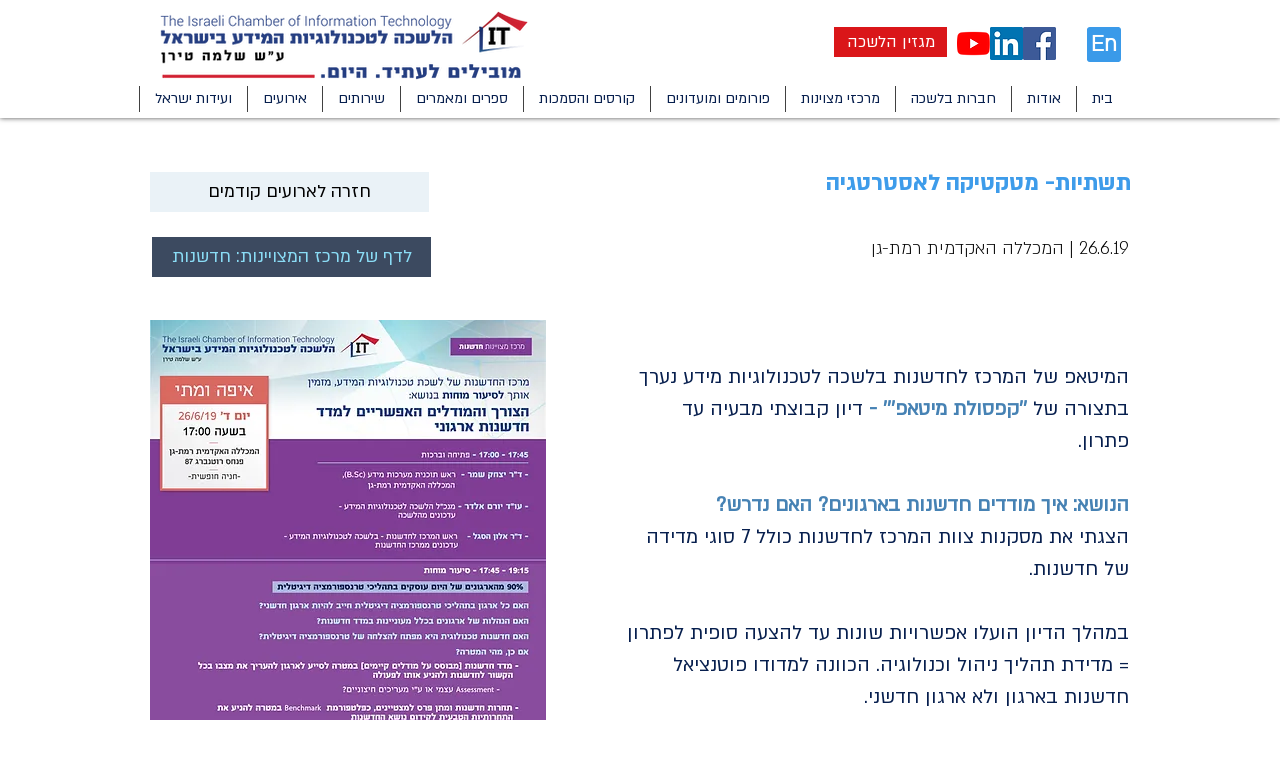

--- FILE ---
content_type: text/html; charset=UTF-8
request_url: https://www.israel-it.org/innovation-meetup-2
body_size: 214759
content:
<!DOCTYPE html>
<html lang="he">
<head>
  
  <!-- SEO Tags -->
  <title>מרכז מצויינות חדשנות | סיעור מוחות</title>
  <meta name="description" content="מרכז החדשנות של לשכת טכנולוגיות המידע, מזמין אותך לסיעור מוחות בנושא:
הצורך והמודלים האפשריים למדד חדשנות ארגוני"/>
  <link rel="canonical" href="https://www.israel-it.org/innovation-meetup-2"/>
  <meta property="og:title" content="מרכז מצויינות חדשנות | סיעור מוחות"/>
  <meta property="og:description" content="מרכז החדשנות של לשכת טכנולוגיות המידע, מזמין אותך לסיעור מוחות בנושא:
הצורך והמודלים האפשריים למדד חדשנות ארגוני"/>
  <meta property="og:url" content="https://www.israel-it.org/innovation-meetup-2"/>
  <meta property="og:site_name" content="הלשכה לטכנולוגיות המידע בישראל"/>
  <meta property="og:type" content="website"/>
  <meta name="google-site-verification" content="nCXCw94xBMwpp7eB7eZi97B2k6sOkae5xMJEiLsLOgg"/>
  <meta name="twitter:card" content="summary_large_image"/>
  <meta name="twitter:title" content="מרכז מצויינות חדשנות | סיעור מוחות"/>
  <meta name="twitter:description" content="מרכז החדשנות של לשכת טכנולוגיות המידע, מזמין אותך לסיעור מוחות בנושא:
הצורך והמודלים האפשריים למדד חדשנות ארגוני"/><meta name="google-site-verification" content="D6ZW01BTBo9eovzGSuYpEO0Rj71V_xq81qBD5Zny1Sc" />

  
  <meta charset='utf-8'>
  <meta name="viewport" content="width=device-width, initial-scale=1" id="wixDesktopViewport" />
  <meta http-equiv="X-UA-Compatible" content="IE=edge">
  <meta name="generator" content="Wix.com Website Builder"/>

  <link rel="icon" sizes="192x192" href="https://static.wixstatic.com/media/ac75ca_40f6072842144604a50af3503415946c%7Emv2.png/v1/fill/w_192%2Ch_192%2Clg_1%2Cusm_0.66_1.00_0.01/ac75ca_40f6072842144604a50af3503415946c%7Emv2.png" type="image/png"/>
  <link rel="shortcut icon" href="https://static.wixstatic.com/media/ac75ca_40f6072842144604a50af3503415946c%7Emv2.png/v1/fill/w_192%2Ch_192%2Clg_1%2Cusm_0.66_1.00_0.01/ac75ca_40f6072842144604a50af3503415946c%7Emv2.png" type="image/png"/>
  <link rel="apple-touch-icon" href="https://static.wixstatic.com/media/ac75ca_40f6072842144604a50af3503415946c%7Emv2.png/v1/fill/w_180%2Ch_180%2Clg_1%2Cusm_0.66_1.00_0.01/ac75ca_40f6072842144604a50af3503415946c%7Emv2.png" type="image/png"/>

  <!-- Safari Pinned Tab Icon -->
  <!-- <link rel="mask-icon" href="https://static.wixstatic.com/media/ac75ca_40f6072842144604a50af3503415946c%7Emv2.png/v1/fill/w_192%2Ch_192%2Clg_1%2Cusm_0.66_1.00_0.01/ac75ca_40f6072842144604a50af3503415946c%7Emv2.png"> -->

  <!-- Original trials -->
  


  <!-- Segmenter Polyfill -->
  <script>
    if (!window.Intl || !window.Intl.Segmenter) {
      (function() {
        var script = document.createElement('script');
        script.src = 'https://static.parastorage.com/unpkg/@formatjs/intl-segmenter@11.7.10/polyfill.iife.js';
        document.head.appendChild(script);
      })();
    }
  </script>

  <!-- Legacy Polyfills -->
  <script nomodule="" src="https://static.parastorage.com/unpkg/core-js-bundle@3.2.1/minified.js"></script>
  <script nomodule="" src="https://static.parastorage.com/unpkg/focus-within-polyfill@5.0.9/dist/focus-within-polyfill.js"></script>

  <!-- Performance API Polyfills -->
  <script>
  (function () {
    var noop = function noop() {};
    if ("performance" in window === false) {
      window.performance = {};
    }
    window.performance.mark = performance.mark || noop;
    window.performance.measure = performance.measure || noop;
    if ("now" in window.performance === false) {
      var nowOffset = Date.now();
      if (performance.timing && performance.timing.navigationStart) {
        nowOffset = performance.timing.navigationStart;
      }
      window.performance.now = function now() {
        return Date.now() - nowOffset;
      };
    }
  })();
  </script>

  <!-- Globals Definitions -->
  <script>
    (function () {
      var now = Date.now()
      window.initialTimestamps = {
        initialTimestamp: now,
        initialRequestTimestamp: Math.round(performance.timeOrigin ? performance.timeOrigin : now - performance.now())
      }

      window.thunderboltTag = "libs-releases-GA-local"
      window.thunderboltVersion = "1.16761.0"
    })();
  </script>

  <!-- Essential Viewer Model -->
  <script type="application/json" id="wix-essential-viewer-model">{"fleetConfig":{"fleetName":"thunderbolt-seo-isolated-renderer","type":"GA","code":0},"mode":{"qa":false,"enableTestApi":false,"debug":false,"ssrIndicator":false,"ssrOnly":false,"siteAssetsFallback":"enable","versionIndicator":false},"componentsLibrariesTopology":[{"artifactId":"editor-elements","namespace":"wixui","url":"https:\/\/static.parastorage.com\/services\/editor-elements\/1.14838.0"},{"artifactId":"editor-elements","namespace":"dsgnsys","url":"https:\/\/static.parastorage.com\/services\/editor-elements\/1.14838.0"}],"siteFeaturesConfigs":{"sessionManager":{"isRunningInDifferentSiteContext":false}},"language":{"userLanguage":"he"},"siteAssets":{"clientTopology":{"mediaRootUrl":"https:\/\/static.wixstatic.com","staticMediaUrl":"https:\/\/static.wixstatic.com\/media","moduleRepoUrl":"https:\/\/static.parastorage.com\/unpkg","fileRepoUrl":"https:\/\/static.parastorage.com\/services","viewerAppsUrl":"https:\/\/viewer-apps.parastorage.com","viewerAssetsUrl":"https:\/\/viewer-assets.parastorage.com","siteAssetsUrl":"https:\/\/siteassets.parastorage.com","pageJsonServerUrls":["https:\/\/pages.parastorage.com","https:\/\/staticorigin.wixstatic.com","https:\/\/www.israel-it.org","https:\/\/fallback.wix.com\/wix-html-editor-pages-webapp\/page"],"pathOfTBModulesInFileRepoForFallback":"wix-thunderbolt\/dist\/"}},"siteFeatures":["accessibility","appMonitoring","assetsLoader","builderContextProviders","builderModuleLoader","businessLogger","captcha","clickHandlerRegistrar","codeEmbed","commonConfig","componentsLoader","componentsRegistry","consentPolicy","cyclicTabbing","domSelectors","dynamicPages","environmentWixCodeSdk","environment","lightbox","locationWixCodeSdk","mpaNavigation","navigationManager","navigationPhases","ooi","pages","panorama","renderer","reporter","routerFetch","router","scrollRestoration","seoWixCodeSdk","seo","sessionManager","siteMembersWixCodeSdk","siteMembers","siteScrollBlocker","siteWixCodeSdk","speculationRules","ssrCache","stores","structureApi","thunderboltInitializer","tpaCommons","translations","usedPlatformApis","warmupData","windowMessageRegistrar","windowWixCodeSdk","wixCustomElementComponent","wixEmbedsApi","componentsReact","platform"],"site":{"externalBaseUrl":"https:\/\/www.israel-it.org","isSEO":true},"media":{"staticMediaUrl":"https:\/\/static.wixstatic.com\/media","mediaRootUrl":"https:\/\/static.wixstatic.com\/","staticVideoUrl":"https:\/\/video.wixstatic.com\/"},"requestUrl":"https:\/\/www.israel-it.org\/innovation-meetup-2","rollout":{"siteAssetsVersionsRollout":false,"isDACRollout":0,"isTBRollout":false},"commonConfig":{"brand":"wix","host":"VIEWER","bsi":"","consentPolicy":{},"consentPolicyHeader":{},"siteRevision":"13326","renderingFlow":"NONE","language":"he","locale":"he-il"},"interactionSampleRatio":0.01,"dynamicModelUrl":"https:\/\/www.israel-it.org\/_api\/v2\/dynamicmodel","accessTokensUrl":"https:\/\/www.israel-it.org\/_api\/v1\/access-tokens","isExcludedFromSecurityExperiments":false,"experiments":{"specs.thunderbolt.hardenFetchAndXHR":true,"specs.thunderbolt.securityExperiments":true}}</script>
  <script>window.viewerModel = JSON.parse(document.getElementById('wix-essential-viewer-model').textContent)</script>

  <script>
    window.commonConfig = viewerModel.commonConfig
  </script>

  
  <!-- BEGIN handleAccessTokens bundle -->

  <script data-url="https://static.parastorage.com/services/wix-thunderbolt/dist/handleAccessTokens.inline.4f2f9a53.bundle.min.js">(()=>{"use strict";function e(e){let{context:o,property:r,value:n,enumerable:i=!0}=e,c=e.get,l=e.set;if(!r||void 0===n&&!c&&!l)return new Error("property and value are required");let a=o||globalThis,s=a?.[r],u={};if(void 0!==n)u.value=n;else{if(c){let e=t(c);e&&(u.get=e)}if(l){let e=t(l);e&&(u.set=e)}}let p={...u,enumerable:i||!1,configurable:!1};void 0!==n&&(p.writable=!1);try{Object.defineProperty(a,r,p)}catch(e){return e instanceof TypeError?s:e}return s}function t(e,t){return"function"==typeof e?e:!0===e?.async&&"function"==typeof e.func?t?async function(t){return e.func(t)}:async function(){return e.func()}:"function"==typeof e?.func?e.func:void 0}try{e({property:"strictDefine",value:e})}catch{}try{e({property:"defineStrictObject",value:r})}catch{}try{e({property:"defineStrictMethod",value:n})}catch{}var o=["toString","toLocaleString","valueOf","constructor","prototype"];function r(t){let{context:n,property:c,propertiesToExclude:l=[],skipPrototype:a=!1,hardenPrototypePropertiesToExclude:s=[]}=t;if(!c)return new Error("property is required");let u=(n||globalThis)[c],p={},f=i(n,c);u&&("object"==typeof u||"function"==typeof u)&&Reflect.ownKeys(u).forEach(t=>{if(!l.includes(t)&&!o.includes(t)){let o=i(u,t);if(o&&(o.writable||o.configurable)){let{value:r,get:n,set:i,enumerable:c=!1}=o,l={};void 0!==r?l.value=r:n?l.get=n:i&&(l.set=i);try{let o=e({context:u,property:t,...l,enumerable:c});p[t]=o}catch(e){if(!(e instanceof TypeError))throw e;try{p[t]=o.value||o.get||o.set}catch{}}}}});let d={originalObject:u,originalProperties:p};if(!a&&void 0!==u?.prototype){let e=r({context:u,property:"prototype",propertiesToExclude:s,skipPrototype:!0});e instanceof Error||(d.originalPrototype=e?.originalObject,d.originalPrototypeProperties=e?.originalProperties)}return e({context:n,property:c,value:u,enumerable:f?.enumerable}),d}function n(t,o){let r=(o||globalThis)[t],n=i(o||globalThis,t);return r&&n&&(n.writable||n.configurable)?(Object.freeze(r),e({context:globalThis,property:t,value:r})):r}function i(e,t){if(e&&t)try{return Reflect.getOwnPropertyDescriptor(e,t)}catch{return}}function c(e){if("string"!=typeof e)return e;try{return decodeURIComponent(e).toLowerCase().trim()}catch{return e.toLowerCase().trim()}}function l(e,t){let o="";if("string"==typeof e)o=e.split("=")[0]?.trim()||"";else{if(!e||"string"!=typeof e.name)return!1;o=e.name}return t.has(c(o)||"")}function a(e,t){let o;return o="string"==typeof e?e.split(";").map(e=>e.trim()).filter(e=>e.length>0):e||[],o.filter(e=>!l(e,t))}var s=null;function u(){return null===s&&(s=typeof Document>"u"?void 0:Object.getOwnPropertyDescriptor(Document.prototype,"cookie")),s}function p(t,o){if(!globalThis?.cookieStore)return;let r=globalThis.cookieStore.get.bind(globalThis.cookieStore),n=globalThis.cookieStore.getAll.bind(globalThis.cookieStore),i=globalThis.cookieStore.set.bind(globalThis.cookieStore),c=globalThis.cookieStore.delete.bind(globalThis.cookieStore);return e({context:globalThis.CookieStore.prototype,property:"get",value:async function(e){return l(("string"==typeof e?e:e.name)||"",t)?null:r.call(this,e)},enumerable:!0}),e({context:globalThis.CookieStore.prototype,property:"getAll",value:async function(){return a(await n.apply(this,Array.from(arguments)),t)},enumerable:!0}),e({context:globalThis.CookieStore.prototype,property:"set",value:async function(){let e=Array.from(arguments);if(!l(1===e.length?e[0].name:e[0],t))return i.apply(this,e);o&&console.warn(o)},enumerable:!0}),e({context:globalThis.CookieStore.prototype,property:"delete",value:async function(){let e=Array.from(arguments);if(!l(1===e.length?e[0].name:e[0],t))return c.apply(this,e)},enumerable:!0}),e({context:globalThis.cookieStore,property:"prototype",value:globalThis.CookieStore.prototype,enumerable:!1}),e({context:globalThis,property:"cookieStore",value:globalThis.cookieStore,enumerable:!0}),{get:r,getAll:n,set:i,delete:c}}var f=["TextEncoder","TextDecoder","XMLHttpRequestEventTarget","EventTarget","URL","JSON","Reflect","Object","Array","Map","Set","WeakMap","WeakSet","Promise","Symbol","Error"],d=["addEventListener","removeEventListener","dispatchEvent","encodeURI","encodeURIComponent","decodeURI","decodeURIComponent"];const y=(e,t)=>{try{const o=t?t.get.call(document):document.cookie;return o.split(";").map(e=>e.trim()).filter(t=>t?.startsWith(e))[0]?.split("=")[1]}catch(e){return""}},g=(e="",t="",o="/")=>`${e}=; ${t?`domain=${t};`:""} max-age=0; path=${o}; expires=Thu, 01 Jan 1970 00:00:01 GMT`;function m(){(function(){if("undefined"!=typeof window){const e=performance.getEntriesByType("navigation")[0];return"back_forward"===(e?.type||"")}return!1})()&&function(){const{counter:e}=function(){const e=b("getItem");if(e){const[t,o]=e.split("-"),r=o?parseInt(o,10):0;if(r>=3){const e=t?Number(t):0;if(Date.now()-e>6e4)return{counter:0}}return{counter:r}}return{counter:0}}();e<3?(!function(e=1){b("setItem",`${Date.now()}-${e}`)}(e+1),window.location.reload()):console.error("ATS: Max reload attempts reached")}()}function b(e,t){try{return sessionStorage[e]("reload",t||"")}catch(e){console.error("ATS: Error calling sessionStorage:",e)}}const h="client-session-bind",v="sec-fetch-unsupported",{experiments:w}=window.viewerModel,T=[h,"client-binding",v,"svSession","smSession","server-session-bind","wixSession2","wixSession3"].map(e=>e.toLowerCase()),{cookie:S}=function(t,o){let r=new Set(t);return e({context:document,property:"cookie",set:{func:e=>function(e,t,o,r){let n=u(),i=c(t.split(";")[0]||"")||"";[...o].every(e=>!i.startsWith(e.toLowerCase()))&&n?.set?n.set.call(e,t):r&&console.warn(r)}(document,e,r,o)},get:{func:()=>function(e,t){let o=u();if(!o?.get)throw new Error("Cookie descriptor or getter not available");return a(o.get.call(e),t).join("; ")}(document,r)},enumerable:!0}),{cookieStore:p(r,o),cookie:u()}}(T),k="tbReady",x="security_overrideGlobals",{experiments:E,siteFeaturesConfigs:C,accessTokensUrl:P}=window.viewerModel,R=P,M={},O=(()=>{const e=y(h,S);if(w["specs.thunderbolt.browserCacheReload"]){y(v,S)||e?b("removeItem"):m()}return(()=>{const e=g(h),t=g(h,location.hostname);S.set.call(document,e),S.set.call(document,t)})(),e})();O&&(M["client-binding"]=O);const D=fetch;addEventListener(k,function e(t){const{logger:o}=t.detail;try{window.tb.init({fetch:D,fetchHeaders:M})}catch(e){const t=new Error("TB003");o.meter(`${x}_${t.message}`,{paramsOverrides:{errorType:x,eventString:t.message}}),window?.viewerModel?.mode.debug&&console.error(e)}finally{removeEventListener(k,e)}}),E["specs.thunderbolt.hardenFetchAndXHR"]||(window.fetchDynamicModel=()=>C.sessionManager.isRunningInDifferentSiteContext?Promise.resolve({}):fetch(R,{credentials:"same-origin",headers:M}).then(function(e){if(!e.ok)throw new Error(`[${e.status}]${e.statusText}`);return e.json()}),window.dynamicModelPromise=window.fetchDynamicModel())})();
//# sourceMappingURL=https://static.parastorage.com/services/wix-thunderbolt/dist/handleAccessTokens.inline.4f2f9a53.bundle.min.js.map</script>

<!-- END handleAccessTokens bundle -->

<!-- BEGIN overrideGlobals bundle -->

<script data-url="https://static.parastorage.com/services/wix-thunderbolt/dist/overrideGlobals.inline.ec13bfcf.bundle.min.js">(()=>{"use strict";function e(e){let{context:r,property:o,value:n,enumerable:i=!0}=e,c=e.get,a=e.set;if(!o||void 0===n&&!c&&!a)return new Error("property and value are required");let l=r||globalThis,u=l?.[o],s={};if(void 0!==n)s.value=n;else{if(c){let e=t(c);e&&(s.get=e)}if(a){let e=t(a);e&&(s.set=e)}}let p={...s,enumerable:i||!1,configurable:!1};void 0!==n&&(p.writable=!1);try{Object.defineProperty(l,o,p)}catch(e){return e instanceof TypeError?u:e}return u}function t(e,t){return"function"==typeof e?e:!0===e?.async&&"function"==typeof e.func?t?async function(t){return e.func(t)}:async function(){return e.func()}:"function"==typeof e?.func?e.func:void 0}try{e({property:"strictDefine",value:e})}catch{}try{e({property:"defineStrictObject",value:o})}catch{}try{e({property:"defineStrictMethod",value:n})}catch{}var r=["toString","toLocaleString","valueOf","constructor","prototype"];function o(t){let{context:n,property:c,propertiesToExclude:a=[],skipPrototype:l=!1,hardenPrototypePropertiesToExclude:u=[]}=t;if(!c)return new Error("property is required");let s=(n||globalThis)[c],p={},f=i(n,c);s&&("object"==typeof s||"function"==typeof s)&&Reflect.ownKeys(s).forEach(t=>{if(!a.includes(t)&&!r.includes(t)){let r=i(s,t);if(r&&(r.writable||r.configurable)){let{value:o,get:n,set:i,enumerable:c=!1}=r,a={};void 0!==o?a.value=o:n?a.get=n:i&&(a.set=i);try{let r=e({context:s,property:t,...a,enumerable:c});p[t]=r}catch(e){if(!(e instanceof TypeError))throw e;try{p[t]=r.value||r.get||r.set}catch{}}}}});let d={originalObject:s,originalProperties:p};if(!l&&void 0!==s?.prototype){let e=o({context:s,property:"prototype",propertiesToExclude:u,skipPrototype:!0});e instanceof Error||(d.originalPrototype=e?.originalObject,d.originalPrototypeProperties=e?.originalProperties)}return e({context:n,property:c,value:s,enumerable:f?.enumerable}),d}function n(t,r){let o=(r||globalThis)[t],n=i(r||globalThis,t);return o&&n&&(n.writable||n.configurable)?(Object.freeze(o),e({context:globalThis,property:t,value:o})):o}function i(e,t){if(e&&t)try{return Reflect.getOwnPropertyDescriptor(e,t)}catch{return}}function c(e){if("string"!=typeof e)return e;try{return decodeURIComponent(e).toLowerCase().trim()}catch{return e.toLowerCase().trim()}}function a(e,t){return e instanceof Headers?e.forEach((r,o)=>{l(o,t)||e.delete(o)}):Object.keys(e).forEach(r=>{l(r,t)||delete e[r]}),e}function l(e,t){return!t.has(c(e)||"")}function u(e,t){let r=!0,o=function(e){let t,r;if(globalThis.Request&&e instanceof Request)t=e.url;else{if("function"!=typeof e?.toString)throw new Error("Unsupported type for url");t=e.toString()}try{return new URL(t).pathname}catch{return r=t.replace(/#.+/gi,"").split("?").shift(),r.startsWith("/")?r:`/${r}`}}(e),n=c(o);return n&&t.some(e=>n.includes(e))&&(r=!1),r}function s(t,r,o){let n=fetch,i=XMLHttpRequest,c=new Set(r);function s(){let e=new i,r=e.open,n=e.setRequestHeader;return e.open=function(){let n=Array.from(arguments),i=n[1];if(n.length<2||u(i,t))return r.apply(e,n);throw new Error(o||`Request not allowed for path ${i}`)},e.setRequestHeader=function(t,r){l(decodeURIComponent(t),c)&&n.call(e,t,r)},e}return e({property:"fetch",value:function(){let e=function(e,t){return globalThis.Request&&e[0]instanceof Request&&e[0]?.headers?a(e[0].headers,t):e[1]?.headers&&a(e[1].headers,t),e}(arguments,c);return u(arguments[0],t)?n.apply(globalThis,Array.from(e)):new Promise((e,t)=>{t(new Error(o||`Request not allowed for path ${arguments[0]}`))})},enumerable:!0}),e({property:"XMLHttpRequest",value:s,enumerable:!0}),Object.keys(i).forEach(e=>{s[e]=i[e]}),{fetch:n,XMLHttpRequest:i}}var p=["TextEncoder","TextDecoder","XMLHttpRequestEventTarget","EventTarget","URL","JSON","Reflect","Object","Array","Map","Set","WeakMap","WeakSet","Promise","Symbol","Error"],f=["addEventListener","removeEventListener","dispatchEvent","encodeURI","encodeURIComponent","decodeURI","decodeURIComponent"];const d=function(){let t=globalThis.open,r=document.open;function o(e,r,o){let n="string"!=typeof e,i=t.call(window,e,r,o);return n||e&&function(e){return e.startsWith("//")&&/(?:[a-z0-9](?:[a-z0-9-]{0,61}[a-z0-9])?\.)+[a-z0-9][a-z0-9-]{0,61}[a-z0-9]/g.test(`${location.protocol}:${e}`)&&(e=`${location.protocol}${e}`),!e.startsWith("http")||new URL(e).hostname===location.hostname}(e)?{}:i}return e({property:"open",value:o,context:globalThis,enumerable:!0}),e({property:"open",value:function(e,t,n){return e?o(e,t,n):r.call(document,e||"",t||"",n||"")},context:document,enumerable:!0}),{open:t,documentOpen:r}},y=function(){let t=document.createElement,r=Element.prototype.setAttribute,o=Element.prototype.setAttributeNS;return e({property:"createElement",context:document,value:function(n,i){let a=t.call(document,n,i);if("iframe"===c(n)){e({property:"srcdoc",context:a,get:()=>"",set:()=>{console.warn("`srcdoc` is not allowed in iframe elements.")}});let t=function(e,t){"srcdoc"!==e.toLowerCase()?r.call(a,e,t):console.warn("`srcdoc` attribute is not allowed to be set.")},n=function(e,t,r){"srcdoc"!==t.toLowerCase()?o.call(a,e,t,r):console.warn("`srcdoc` attribute is not allowed to be set.")};a.setAttribute=t,a.setAttributeNS=n}return a},enumerable:!0}),{createElement:t,setAttribute:r,setAttributeNS:o}},m=["client-binding"],b=["/_api/v1/access-tokens","/_api/v2/dynamicmodel","/_api/one-app-session-web/v3/businesses"],h=function(){let t=setTimeout,r=setInterval;return o("setTimeout",0,globalThis),o("setInterval",0,globalThis),{setTimeout:t,setInterval:r};function o(t,r,o){let n=o||globalThis,i=n[t];if(!i||"function"!=typeof i)throw new Error(`Function ${t} not found or is not a function`);e({property:t,value:function(){let e=Array.from(arguments);if("string"!=typeof e[r])return i.apply(n,e);console.warn(`Calling ${t} with a String Argument at index ${r} is not allowed`)},context:o,enumerable:!0})}},v=function(){if(navigator&&"serviceWorker"in navigator){let t=navigator.serviceWorker.register;return e({context:navigator.serviceWorker,property:"register",value:function(){console.log("Service worker registration is not allowed")},enumerable:!0}),{register:t}}return{}};performance.mark("overrideGlobals started");const{isExcludedFromSecurityExperiments:g,experiments:w}=window.viewerModel,E=!g&&w["specs.thunderbolt.securityExperiments"];try{d(),E&&y(),w["specs.thunderbolt.hardenFetchAndXHR"]&&E&&s(b,m),v(),(e=>{let t=[],r=[];r=r.concat(["TextEncoder","TextDecoder"]),e&&(r=r.concat(["XMLHttpRequestEventTarget","EventTarget"])),r=r.concat(["URL","JSON"]),e&&(t=t.concat(["addEventListener","removeEventListener"])),t=t.concat(["encodeURI","encodeURIComponent","decodeURI","decodeURIComponent"]),r=r.concat(["String","Number"]),e&&r.push("Object"),r=r.concat(["Reflect"]),t.forEach(e=>{n(e),["addEventListener","removeEventListener"].includes(e)&&n(e,document)}),r.forEach(e=>{o({property:e})})})(E),E&&h()}catch(e){window?.viewerModel?.mode.debug&&console.error(e);const t=new Error("TB006");window.fedops?.reportError(t,"security_overrideGlobals"),window.Sentry?window.Sentry.captureException(t):globalThis.defineStrictProperty("sentryBuffer",[t],window,!1)}performance.mark("overrideGlobals ended")})();
//# sourceMappingURL=https://static.parastorage.com/services/wix-thunderbolt/dist/overrideGlobals.inline.ec13bfcf.bundle.min.js.map</script>

<!-- END overrideGlobals bundle -->


  
  <script>
    window.commonConfig = viewerModel.commonConfig

	
  </script>

  <!-- Initial CSS -->
  <style data-url="https://static.parastorage.com/services/wix-thunderbolt/dist/main.347af09f.min.css">@keyframes slide-horizontal-new{0%{transform:translateX(100%)}}@keyframes slide-horizontal-old{80%{opacity:1}to{opacity:0;transform:translateX(-100%)}}@keyframes slide-vertical-new{0%{transform:translateY(-100%)}}@keyframes slide-vertical-old{80%{opacity:1}to{opacity:0;transform:translateY(100%)}}@keyframes out-in-new{0%{opacity:0}}@keyframes out-in-old{to{opacity:0}}:root:active-view-transition{view-transition-name:none}::view-transition{pointer-events:none}:root:active-view-transition::view-transition-new(page-group),:root:active-view-transition::view-transition-old(page-group){animation-duration:.6s;cursor:wait;pointer-events:all}:root:active-view-transition-type(SlideHorizontal)::view-transition-old(page-group){animation:slide-horizontal-old .6s cubic-bezier(.83,0,.17,1) forwards;mix-blend-mode:normal}:root:active-view-transition-type(SlideHorizontal)::view-transition-new(page-group){animation:slide-horizontal-new .6s cubic-bezier(.83,0,.17,1) backwards;mix-blend-mode:normal}:root:active-view-transition-type(SlideVertical)::view-transition-old(page-group){animation:slide-vertical-old .6s cubic-bezier(.83,0,.17,1) forwards;mix-blend-mode:normal}:root:active-view-transition-type(SlideVertical)::view-transition-new(page-group){animation:slide-vertical-new .6s cubic-bezier(.83,0,.17,1) backwards;mix-blend-mode:normal}:root:active-view-transition-type(OutIn)::view-transition-old(page-group){animation:out-in-old .35s cubic-bezier(.22,1,.36,1) forwards}:root:active-view-transition-type(OutIn)::view-transition-new(page-group){animation:out-in-new .35s cubic-bezier(.64,0,.78,0) .35s backwards}@media(prefers-reduced-motion:reduce){::view-transition-group(*),::view-transition-new(*),::view-transition-old(*){animation:none!important}}body,html{background:transparent;border:0;margin:0;outline:0;padding:0;vertical-align:baseline}body{--scrollbar-width:0px;font-family:Arial,Helvetica,sans-serif;font-size:10px}body,html{height:100%}body{overflow-x:auto;overflow-y:scroll}body:not(.responsive) #site-root{min-width:var(--site-width);width:100%}body:not([data-js-loaded]) [data-hide-prejs]{visibility:hidden}interact-element{display:contents}#SITE_CONTAINER{position:relative}:root{--one-unit:1vw;--section-max-width:9999px;--spx-stopper-max:9999px;--spx-stopper-min:0px;--browser-zoom:1}@supports(-webkit-appearance:none) and (stroke-color:transparent){:root{--safari-sticky-fix:opacity;--experimental-safari-sticky-fix:translateZ(0)}}@supports(container-type:inline-size){:root{--one-unit:1cqw}}[id^=oldHoverBox-]{mix-blend-mode:plus-lighter;transition:opacity .5s ease,visibility .5s ease}[data-mesh-id$=inlineContent-gridContainer]:has(>[id^=oldHoverBox-]){isolation:isolate}</style>
<style data-url="https://static.parastorage.com/services/wix-thunderbolt/dist/main.renderer.9cb0985f.min.css">a,abbr,acronym,address,applet,b,big,blockquote,button,caption,center,cite,code,dd,del,dfn,div,dl,dt,em,fieldset,font,footer,form,h1,h2,h3,h4,h5,h6,header,i,iframe,img,ins,kbd,label,legend,li,nav,object,ol,p,pre,q,s,samp,section,small,span,strike,strong,sub,sup,table,tbody,td,tfoot,th,thead,title,tr,tt,u,ul,var{background:transparent;border:0;margin:0;outline:0;padding:0;vertical-align:baseline}input,select,textarea{box-sizing:border-box;font-family:Helvetica,Arial,sans-serif}ol,ul{list-style:none}blockquote,q{quotes:none}ins{text-decoration:none}del{text-decoration:line-through}table{border-collapse:collapse;border-spacing:0}a{cursor:pointer;text-decoration:none}.testStyles{overflow-y:hidden}.reset-button{-webkit-appearance:none;background:none;border:0;color:inherit;font:inherit;line-height:normal;outline:0;overflow:visible;padding:0;-webkit-user-select:none;-moz-user-select:none;-ms-user-select:none}:focus{outline:none}body.device-mobile-optimized:not(.disable-site-overflow){overflow-x:hidden;overflow-y:scroll}body.device-mobile-optimized:not(.responsive) #SITE_CONTAINER{margin-left:auto;margin-right:auto;overflow-x:visible;position:relative;width:320px}body.device-mobile-optimized:not(.responsive):not(.blockSiteScrolling) #SITE_CONTAINER{margin-top:0}body.device-mobile-optimized>*{max-width:100%!important}body.device-mobile-optimized #site-root{overflow-x:hidden;overflow-y:hidden}@supports(overflow:clip){body.device-mobile-optimized #site-root{overflow-x:clip;overflow-y:clip}}body.device-mobile-non-optimized #SITE_CONTAINER #site-root{overflow-x:clip;overflow-y:clip}body.device-mobile-non-optimized.fullScreenMode{background-color:#5f6360}body.device-mobile-non-optimized.fullScreenMode #MOBILE_ACTIONS_MENU,body.device-mobile-non-optimized.fullScreenMode #SITE_BACKGROUND,body.device-mobile-non-optimized.fullScreenMode #site-root,body.fullScreenMode #WIX_ADS{visibility:hidden}body.fullScreenMode{overflow-x:hidden!important;overflow-y:hidden!important}body.fullScreenMode.device-mobile-optimized #TINY_MENU{opacity:0;pointer-events:none}body.fullScreenMode-scrollable.device-mobile-optimized{overflow-x:hidden!important;overflow-y:auto!important}body.fullScreenMode-scrollable.device-mobile-optimized #masterPage,body.fullScreenMode-scrollable.device-mobile-optimized #site-root{overflow-x:hidden!important;overflow-y:hidden!important}body.fullScreenMode-scrollable.device-mobile-optimized #SITE_BACKGROUND,body.fullScreenMode-scrollable.device-mobile-optimized #masterPage{height:auto!important}body.fullScreenMode-scrollable.device-mobile-optimized #masterPage.mesh-layout{height:0!important}body.blockSiteScrolling,body.siteScrollingBlocked{position:fixed;width:100%}body.blockSiteScrolling #SITE_CONTAINER{margin-top:calc(var(--blocked-site-scroll-margin-top)*-1)}#site-root{margin:0 auto;min-height:100%;position:relative;top:var(--wix-ads-height)}#site-root img:not([src]){visibility:hidden}#site-root svg img:not([src]){visibility:visible}.auto-generated-link{color:inherit}#SCROLL_TO_BOTTOM,#SCROLL_TO_TOP{height:0}.has-click-trigger{cursor:pointer}.fullScreenOverlay{bottom:0;display:flex;justify-content:center;left:0;overflow-y:hidden;position:fixed;right:0;top:-60px;z-index:1005}.fullScreenOverlay>.fullScreenOverlayContent{bottom:0;left:0;margin:0 auto;overflow:hidden;position:absolute;right:0;top:60px;transform:translateZ(0)}[data-mesh-id$=centeredContent],[data-mesh-id$=form],[data-mesh-id$=inlineContent]{pointer-events:none;position:relative}[data-mesh-id$=-gridWrapper],[data-mesh-id$=-rotated-wrapper]{pointer-events:none}[data-mesh-id$=-gridContainer]>*,[data-mesh-id$=-rotated-wrapper]>*,[data-mesh-id$=inlineContent]>:not([data-mesh-id$=-gridContainer]){pointer-events:auto}.device-mobile-optimized #masterPage.mesh-layout #SOSP_CONTAINER_CUSTOM_ID{grid-area:2/1/3/2;-ms-grid-row:2;position:relative}#masterPage.mesh-layout{-ms-grid-rows:max-content max-content min-content max-content;-ms-grid-columns:100%;align-items:start;display:-ms-grid;display:grid;grid-template-columns:100%;grid-template-rows:max-content max-content min-content max-content;justify-content:stretch}#masterPage.mesh-layout #PAGES_CONTAINER,#masterPage.mesh-layout #SITE_FOOTER-placeholder,#masterPage.mesh-layout #SITE_FOOTER_WRAPPER,#masterPage.mesh-layout #SITE_HEADER-placeholder,#masterPage.mesh-layout #SITE_HEADER_WRAPPER,#masterPage.mesh-layout #SOSP_CONTAINER_CUSTOM_ID[data-state~=mobileView],#masterPage.mesh-layout #soapAfterPagesContainer,#masterPage.mesh-layout #soapBeforePagesContainer{-ms-grid-row-align:start;-ms-grid-column-align:start;-ms-grid-column:1}#masterPage.mesh-layout #SITE_HEADER-placeholder,#masterPage.mesh-layout #SITE_HEADER_WRAPPER{grid-area:1/1/2/2;-ms-grid-row:1}#masterPage.mesh-layout #PAGES_CONTAINER,#masterPage.mesh-layout #soapAfterPagesContainer,#masterPage.mesh-layout #soapBeforePagesContainer{grid-area:3/1/4/2;-ms-grid-row:3}#masterPage.mesh-layout #soapAfterPagesContainer,#masterPage.mesh-layout #soapBeforePagesContainer{width:100%}#masterPage.mesh-layout #PAGES_CONTAINER{align-self:stretch}#masterPage.mesh-layout main#PAGES_CONTAINER{display:block}#masterPage.mesh-layout #SITE_FOOTER-placeholder,#masterPage.mesh-layout #SITE_FOOTER_WRAPPER{grid-area:4/1/5/2;-ms-grid-row:4}#masterPage.mesh-layout #SITE_PAGES,#masterPage.mesh-layout [data-mesh-id=PAGES_CONTAINERcenteredContent],#masterPage.mesh-layout [data-mesh-id=PAGES_CONTAINERinlineContent]{height:100%}#masterPage.mesh-layout.desktop>*{width:100%}#masterPage.mesh-layout #PAGES_CONTAINER,#masterPage.mesh-layout #SITE_FOOTER,#masterPage.mesh-layout #SITE_FOOTER_WRAPPER,#masterPage.mesh-layout #SITE_HEADER,#masterPage.mesh-layout #SITE_HEADER_WRAPPER,#masterPage.mesh-layout #SITE_PAGES,#masterPage.mesh-layout #masterPageinlineContent{position:relative}#masterPage.mesh-layout #SITE_HEADER{grid-area:1/1/2/2}#masterPage.mesh-layout #SITE_FOOTER{grid-area:4/1/5/2}#masterPage.mesh-layout.overflow-x-clip #SITE_FOOTER,#masterPage.mesh-layout.overflow-x-clip #SITE_HEADER{overflow-x:clip}[data-z-counter]{z-index:0}[data-z-counter="0"]{z-index:auto}.wixSiteProperties{-webkit-font-smoothing:antialiased;-moz-osx-font-smoothing:grayscale}:root{--wst-button-color-fill-primary:rgb(var(--color_48));--wst-button-color-border-primary:rgb(var(--color_49));--wst-button-color-text-primary:rgb(var(--color_50));--wst-button-color-fill-primary-hover:rgb(var(--color_51));--wst-button-color-border-primary-hover:rgb(var(--color_52));--wst-button-color-text-primary-hover:rgb(var(--color_53));--wst-button-color-fill-primary-disabled:rgb(var(--color_54));--wst-button-color-border-primary-disabled:rgb(var(--color_55));--wst-button-color-text-primary-disabled:rgb(var(--color_56));--wst-button-color-fill-secondary:rgb(var(--color_57));--wst-button-color-border-secondary:rgb(var(--color_58));--wst-button-color-text-secondary:rgb(var(--color_59));--wst-button-color-fill-secondary-hover:rgb(var(--color_60));--wst-button-color-border-secondary-hover:rgb(var(--color_61));--wst-button-color-text-secondary-hover:rgb(var(--color_62));--wst-button-color-fill-secondary-disabled:rgb(var(--color_63));--wst-button-color-border-secondary-disabled:rgb(var(--color_64));--wst-button-color-text-secondary-disabled:rgb(var(--color_65));--wst-color-fill-base-1:rgb(var(--color_36));--wst-color-fill-base-2:rgb(var(--color_37));--wst-color-fill-base-shade-1:rgb(var(--color_38));--wst-color-fill-base-shade-2:rgb(var(--color_39));--wst-color-fill-base-shade-3:rgb(var(--color_40));--wst-color-fill-accent-1:rgb(var(--color_41));--wst-color-fill-accent-2:rgb(var(--color_42));--wst-color-fill-accent-3:rgb(var(--color_43));--wst-color-fill-accent-4:rgb(var(--color_44));--wst-color-fill-background-primary:rgb(var(--color_11));--wst-color-fill-background-secondary:rgb(var(--color_12));--wst-color-text-primary:rgb(var(--color_15));--wst-color-text-secondary:rgb(var(--color_14));--wst-color-action:rgb(var(--color_18));--wst-color-disabled:rgb(var(--color_39));--wst-color-title:rgb(var(--color_45));--wst-color-subtitle:rgb(var(--color_46));--wst-color-line:rgb(var(--color_47));--wst-font-style-h2:var(--font_2);--wst-font-style-h3:var(--font_3);--wst-font-style-h4:var(--font_4);--wst-font-style-h5:var(--font_5);--wst-font-style-h6:var(--font_6);--wst-font-style-body-large:var(--font_7);--wst-font-style-body-medium:var(--font_8);--wst-font-style-body-small:var(--font_9);--wst-font-style-body-x-small:var(--font_10);--wst-color-custom-1:rgb(var(--color_13));--wst-color-custom-2:rgb(var(--color_16));--wst-color-custom-3:rgb(var(--color_17));--wst-color-custom-4:rgb(var(--color_19));--wst-color-custom-5:rgb(var(--color_20));--wst-color-custom-6:rgb(var(--color_21));--wst-color-custom-7:rgb(var(--color_22));--wst-color-custom-8:rgb(var(--color_23));--wst-color-custom-9:rgb(var(--color_24));--wst-color-custom-10:rgb(var(--color_25));--wst-color-custom-11:rgb(var(--color_26));--wst-color-custom-12:rgb(var(--color_27));--wst-color-custom-13:rgb(var(--color_28));--wst-color-custom-14:rgb(var(--color_29));--wst-color-custom-15:rgb(var(--color_30));--wst-color-custom-16:rgb(var(--color_31));--wst-color-custom-17:rgb(var(--color_32));--wst-color-custom-18:rgb(var(--color_33));--wst-color-custom-19:rgb(var(--color_34));--wst-color-custom-20:rgb(var(--color_35))}.wix-presets-wrapper{display:contents}</style>

  <meta name="format-detection" content="telephone=no">
  <meta name="skype_toolbar" content="skype_toolbar_parser_compatible">
  
  

  

  
      <!--pageHtmlEmbeds.head start-->
      <script type="wix/htmlEmbeds" id="pageHtmlEmbeds.head start"></script>
    
      <!-- Google Tag Manager -->
<script>(function(w,d,s,l,i){w[l]=w[l]||[];w[l].push({'gtm.start':
new Date().getTime(),event:'gtm.js'});var f=d.getElementsByTagName(s)[0],
j=d.createElement(s),dl=l!='dataLayer'?'&l='+l:'';j.async=true;j.src=
'https://www.googletagmanager.com/gtm.js?id='+i+dl;f.parentNode.insertBefore(j,f);
})(window,document,'script','dataLayer','GTM-TLXB7H3');</script>
<!-- End Google Tag Manager -->
    
      
<!-- Google Tag Manager -->

<script>(function(w,d,s,l,i){w[l]=w[l]||[];w[l].push({'gtm.start':

new Date().getTime(),event:'gtm.js'});var f=d.getElementsByTagName(s)[0],

j=d.createElement(s),dl=l!='dataLayer'?'&l='+l:'';j.async=true;j.src=

'https://www.googletagmanager.com/gtm.js?id='+i+dl;f.parentNode.insertBefore(j,f);

})(window,document,'script','dataLayer','GTM-TRGQZWJ');</script>

<!-- End Google Tag Manager -->
    
      
<!-- Google Tag Manager -->
<script>(function(w,d,s,l,i){w[l]=w[l]||[];w[l].push({'gtm.start':
new Date().getTime(),event:'gtm.js'});var f=d.getElementsByTagName(s)[0],
j=d.createElement(s),dl=l!='dataLayer'?'&l='+l:'';j.async=true;j.src=
'https://www.googletagmanager.com/gtm.js?id='+i+dl;f.parentNode.insertBefore(j,f);
})(window,document,'script','dataLayer','GTM-TLXB7H3');</script>
<!-- End Google Tag Manager -->
    
      <meta name="facebook-domain-verification" content="zwpy6xr88ywj2n0qfj2f9bzsp42w94" />
    
      <meta name="facebook-domain-verification" content="39d9y0fbvbks3t3w5dehb473qogcfp" />

    
      <meta name="google-site-verification" content="nCXCw94xBMwpp7eB7eZi97B2k6sOkae5xMJEiLsLOgg" />
    
      <!-- Google Tag Manager -->
<script>(function(w,d,s,l,i){w[l]=w[l]||[];w[l].push({'gtm.start':
new Date().getTime(),event:'gtm.js'});var f=d.getElementsByTagName(s)[0],
j=d.createElement(s),dl=l!='dataLayer'?'&l='+l:'';j.async=true;j.src=
'https://www.googletagmanager.com/gtm.js?id='+i+dl;f.parentNode.insertBefore(j,f);
})(window,document,'script','dataLayer','GTM-TRGQZWJ');</script>
<!-- End Google Tag Manager -->

    
      <script type="wix/htmlEmbeds" id="pageHtmlEmbeds.head end"></script>
      <!--pageHtmlEmbeds.head end-->
  

  <!-- head performance data start -->
  
  <!-- head performance data end -->
  

    


    
<style data-href="https://static.parastorage.com/services/editor-elements-library/dist/thunderbolt/rb_wixui.thunderbolt[VerticalMenu_VerticalMenuSeparatedButtonFixedWidthSkin].be1cb888.min.css">.VUs9VM{margin:0 10px;opacity:.6}.m48Yht{height:auto!important}.fIxawB{direction:var(--direction)}.Ur5Vmd{direction:var(--item-direction);justify-content:var(--menu-item-align,var(--text-align,flex-start))}.A47Z2B{direction:var(--sub-menu-item-direction);justify-content:var(--sub-menu-item-align,var(--text-align,flex-start))}.IOfTmr .Z7cwZn{height:100%;position:relative;width:100%}.IOfTmr .E_2Q_U{min-width:100%;position:absolute;visibility:hidden;z-index:999}.IOfTmr .E_2Q_U.uf9Zs0{left:calc(100% + var(--SKINS_submenuMargin, 8px) - var(--brw, 1px))}.IOfTmr .E_2Q_U.pYmDZK{right:calc(100% + var(--SKINS_submenuMargin, 8px) - var(--brw, 1px))}.IOfTmr .E_2Q_U.OSGBAh{bottom:0}.IOfTmr .E_2Q_U.F8Lkq5{top:0}.IOfTmr .E_2Q_U:before{content:" ";height:100%;left:var(--sub-menu-open-direction-left,0);margin-left:calc(-1*var(--SKINS_submenuMargin, 8px));margin-right:calc(-1*var(--SKINS_submenuMargin, 8px));position:absolute;right:var(--sub-menu-open-direction-right,auto);top:0;width:var(--SKINS_submenuMargin,8px)}.IOfTmr .YGlZMx{background-color:rgba(var(--bg,var(--color_11,color_11)),var(--alpha-bg,1));border:solid var(--brw,1px) rgba(var(--brd,var(--color_15,color_15)),var(--alpha-brd,1));border-radius:var(--rd,0);box-shadow:var(--shd,0 1px 4px rgba(0,0,0,.6));box-sizing:border-box;height:calc(var(--item-height, 50px) - var(--separator-height-adjusted, 0px));transition:var(--itemBGColorTrans,background-color .4s ease 0s)}.IOfTmr .YGlZMx.amuh9Z>.DzUZFw>.a50_l6{cursor:default}.IOfTmr .YGlZMx.lBccMF{background-color:rgba(var(--bgs,var(--color_15,color_15)),var(--alpha-bgs,1))}.IOfTmr .YGlZMx.lBccMF>.DzUZFw>.a50_l6{color:rgb(var(--txts,var(--color_13,color_13)))}.IOfTmr .YGlZMx.F95vTA>.E_2Q_U{visibility:visible}.IOfTmr .YGlZMx.F95vTA:not(.amuh9Z){background-color:rgba(var(--bgh,var(--color_15,color_15)),var(--alpha-bgh,1))}.IOfTmr .YGlZMx.F95vTA:not(.amuh9Z)>.DzUZFw>.a50_l6{color:rgb(var(--txth,var(--color_13,color_13)))}.IOfTmr .E_2Q_U .YGlZMx{background-color:rgba(var(--SKINS_bgSubmenu,var(--color_11,color_11)),var(--alpha-SKINS_bgSubmenu,1));border-radius:var(--SKINS_submenuBR,0)}.IOfTmr .a50_l6{align-items:center;box-sizing:border-box;color:rgb(var(--txt,var(--color_15,color_15)));cursor:pointer;display:flex;font:var(--fnt,var(--font_1));height:100%;padding-left:var(--textSpacing,10px);padding-right:var(--textSpacing,10px);position:relative;white-space:nowrap}.IOfTmr .a50_l6,.IOfTmr .a50_l6:after{background-color:transparent;width:100%}.IOfTmr .a50_l6:after{content:" ";height:var(--separator-height-adjusted,0);left:0;position:absolute;top:100%}.IOfTmr .Z7cwZn .YGlZMx .a50_l6{line-height:calc(var(--item-height, 50px) - var(--separator-height-adjusted, 0px))}.IOfTmr .E_2Q_U .a50_l6{font:var(--SKINS_fntSubmenu,var(--font_1))}.IOfTmr .MfQCD7{height:var(--separator-height-adjusted,0);min-height:0;width:100%}</style>
<style data-href="https://static.parastorage.com/services/editor-elements-library/dist/thunderbolt/rb_wixui.thunderbolt_bootstrap.a1b00b19.min.css">.cwL6XW{cursor:pointer}.sNF2R0{opacity:0}.hLoBV3{transition:opacity var(--transition-duration) cubic-bezier(.37,0,.63,1)}.Rdf41z,.hLoBV3{opacity:1}.ftlZWo{transition:opacity var(--transition-duration) cubic-bezier(.37,0,.63,1)}.ATGlOr,.ftlZWo{opacity:0}.KQSXD0{transition:opacity var(--transition-duration) cubic-bezier(.64,0,.78,0)}.KQSXD0,.pagQKE{opacity:1}._6zG5H{opacity:0;transition:opacity var(--transition-duration) cubic-bezier(.22,1,.36,1)}.BB49uC{transform:translateX(100%)}.j9xE1V{transition:transform var(--transition-duration) cubic-bezier(.87,0,.13,1)}.ICs7Rs,.j9xE1V{transform:translateX(0)}.DxijZJ{transition:transform var(--transition-duration) cubic-bezier(.87,0,.13,1)}.B5kjYq,.DxijZJ{transform:translateX(-100%)}.cJijIV{transition:transform var(--transition-duration) cubic-bezier(.87,0,.13,1)}.cJijIV,.hOxaWM{transform:translateX(0)}.T9p3fN{transform:translateX(100%);transition:transform var(--transition-duration) cubic-bezier(.87,0,.13,1)}.qDxYJm{transform:translateY(100%)}.aA9V0P{transition:transform var(--transition-duration) cubic-bezier(.87,0,.13,1)}.YPXPAS,.aA9V0P{transform:translateY(0)}.Xf2zsA{transition:transform var(--transition-duration) cubic-bezier(.87,0,.13,1)}.Xf2zsA,.y7Kt7s{transform:translateY(-100%)}.EeUgMu{transition:transform var(--transition-duration) cubic-bezier(.87,0,.13,1)}.EeUgMu,.fdHrtm{transform:translateY(0)}.WIFaG4{transform:translateY(100%);transition:transform var(--transition-duration) cubic-bezier(.87,0,.13,1)}body:not(.responsive) .JsJXaX{overflow-x:clip}:root:active-view-transition .JsJXaX{view-transition-name:page-group}.AnQkDU{display:grid;grid-template-columns:1fr;grid-template-rows:1fr;height:100%}.AnQkDU>div{align-self:stretch!important;grid-area:1/1/2/2;justify-self:stretch!important}.StylableButton2545352419__root{-archetype:box;border:none;box-sizing:border-box;cursor:pointer;display:block;height:100%;min-height:10px;min-width:10px;padding:0;touch-action:manipulation;width:100%}.StylableButton2545352419__root[disabled]{pointer-events:none}.StylableButton2545352419__root:not(:hover):not([disabled]).StylableButton2545352419--hasBackgroundColor{background-color:var(--corvid-background-color)!important}.StylableButton2545352419__root:hover:not([disabled]).StylableButton2545352419--hasHoverBackgroundColor{background-color:var(--corvid-hover-background-color)!important}.StylableButton2545352419__root:not(:hover)[disabled].StylableButton2545352419--hasDisabledBackgroundColor{background-color:var(--corvid-disabled-background-color)!important}.StylableButton2545352419__root:not(:hover):not([disabled]).StylableButton2545352419--hasBorderColor{border-color:var(--corvid-border-color)!important}.StylableButton2545352419__root:hover:not([disabled]).StylableButton2545352419--hasHoverBorderColor{border-color:var(--corvid-hover-border-color)!important}.StylableButton2545352419__root:not(:hover)[disabled].StylableButton2545352419--hasDisabledBorderColor{border-color:var(--corvid-disabled-border-color)!important}.StylableButton2545352419__root.StylableButton2545352419--hasBorderRadius{border-radius:var(--corvid-border-radius)!important}.StylableButton2545352419__root.StylableButton2545352419--hasBorderWidth{border-width:var(--corvid-border-width)!important}.StylableButton2545352419__root:not(:hover):not([disabled]).StylableButton2545352419--hasColor,.StylableButton2545352419__root:not(:hover):not([disabled]).StylableButton2545352419--hasColor .StylableButton2545352419__label{color:var(--corvid-color)!important}.StylableButton2545352419__root:hover:not([disabled]).StylableButton2545352419--hasHoverColor,.StylableButton2545352419__root:hover:not([disabled]).StylableButton2545352419--hasHoverColor .StylableButton2545352419__label{color:var(--corvid-hover-color)!important}.StylableButton2545352419__root:not(:hover)[disabled].StylableButton2545352419--hasDisabledColor,.StylableButton2545352419__root:not(:hover)[disabled].StylableButton2545352419--hasDisabledColor .StylableButton2545352419__label{color:var(--corvid-disabled-color)!important}.StylableButton2545352419__link{-archetype:box;box-sizing:border-box;color:#000;text-decoration:none}.StylableButton2545352419__container{align-items:center;display:flex;flex-basis:auto;flex-direction:row;flex-grow:1;height:100%;justify-content:center;overflow:hidden;transition:all .2s ease,visibility 0s;width:100%}.StylableButton2545352419__label{-archetype:text;-controller-part-type:LayoutChildDisplayDropdown,LayoutFlexChildSpacing(first);max-width:100%;min-width:1.8em;overflow:hidden;text-align:center;text-overflow:ellipsis;transition:inherit;white-space:nowrap}.StylableButton2545352419__root.StylableButton2545352419--isMaxContent .StylableButton2545352419__label{text-overflow:unset}.StylableButton2545352419__root.StylableButton2545352419--isWrapText .StylableButton2545352419__label{min-width:10px;overflow-wrap:break-word;white-space:break-spaces;word-break:break-word}.StylableButton2545352419__icon{-archetype:icon;-controller-part-type:LayoutChildDisplayDropdown,LayoutFlexChildSpacing(last);flex-shrink:0;height:50px;min-width:1px;transition:inherit}.StylableButton2545352419__icon.StylableButton2545352419--override{display:block!important}.StylableButton2545352419__icon svg,.StylableButton2545352419__icon>span{display:flex;height:inherit;width:inherit}.StylableButton2545352419__root:not(:hover):not([disalbed]).StylableButton2545352419--hasIconColor .StylableButton2545352419__icon svg{fill:var(--corvid-icon-color)!important;stroke:var(--corvid-icon-color)!important}.StylableButton2545352419__root:hover:not([disabled]).StylableButton2545352419--hasHoverIconColor .StylableButton2545352419__icon svg{fill:var(--corvid-hover-icon-color)!important;stroke:var(--corvid-hover-icon-color)!important}.StylableButton2545352419__root:not(:hover)[disabled].StylableButton2545352419--hasDisabledIconColor .StylableButton2545352419__icon svg{fill:var(--corvid-disabled-icon-color)!important;stroke:var(--corvid-disabled-icon-color)!important}.aeyn4z{bottom:0;left:0;position:absolute;right:0;top:0}.qQrFOK{cursor:pointer}.VDJedC{-webkit-tap-highlight-color:rgba(0,0,0,0);fill:var(--corvid-fill-color,var(--fill));fill-opacity:var(--fill-opacity);stroke:var(--corvid-stroke-color,var(--stroke));stroke-opacity:var(--stroke-opacity);stroke-width:var(--stroke-width);filter:var(--drop-shadow,none);opacity:var(--opacity);transform:var(--flip)}.VDJedC,.VDJedC svg{bottom:0;left:0;position:absolute;right:0;top:0}.VDJedC svg{height:var(--svg-calculated-height,100%);margin:auto;padding:var(--svg-calculated-padding,0);width:var(--svg-calculated-width,100%)}.VDJedC svg:not([data-type=ugc]){overflow:visible}.l4CAhn *{vector-effect:non-scaling-stroke}.Z_l5lU{-webkit-text-size-adjust:100%;-moz-text-size-adjust:100%;text-size-adjust:100%}ol.font_100,ul.font_100{color:#080808;font-family:"Arial, Helvetica, sans-serif",serif;font-size:10px;font-style:normal;font-variant:normal;font-weight:400;letter-spacing:normal;line-height:normal;margin:0;text-decoration:none}ol.font_100 li,ul.font_100 li{margin-bottom:12px}ol.wix-list-text-align,ul.wix-list-text-align{list-style-position:inside}ol.wix-list-text-align h1,ol.wix-list-text-align h2,ol.wix-list-text-align h3,ol.wix-list-text-align h4,ol.wix-list-text-align h5,ol.wix-list-text-align h6,ol.wix-list-text-align p,ul.wix-list-text-align h1,ul.wix-list-text-align h2,ul.wix-list-text-align h3,ul.wix-list-text-align h4,ul.wix-list-text-align h5,ul.wix-list-text-align h6,ul.wix-list-text-align p{display:inline}.HQSswv{cursor:pointer}.yi6otz{clip:rect(0 0 0 0);border:0;height:1px;margin:-1px;overflow:hidden;padding:0;position:absolute;width:1px}.zQ9jDz [data-attr-richtext-marker=true]{display:block}.zQ9jDz [data-attr-richtext-marker=true] table{border-collapse:collapse;margin:15px 0;width:100%}.zQ9jDz [data-attr-richtext-marker=true] table td{padding:12px;position:relative}.zQ9jDz [data-attr-richtext-marker=true] table td:after{border-bottom:1px solid currentColor;border-left:1px solid currentColor;bottom:0;content:"";left:0;opacity:.2;position:absolute;right:0;top:0}.zQ9jDz [data-attr-richtext-marker=true] table tr td:last-child:after{border-right:1px solid currentColor}.zQ9jDz [data-attr-richtext-marker=true] table tr:first-child td:after{border-top:1px solid currentColor}@supports(-webkit-appearance:none) and (stroke-color:transparent){.qvSjx3>*>:first-child{vertical-align:top}}@supports(-webkit-touch-callout:none){.qvSjx3>*>:first-child{vertical-align:top}}.LkZBpT :is(p,h1,h2,h3,h4,h5,h6,ul,ol,span[data-attr-richtext-marker],blockquote,div) [class$=rich-text__text],.LkZBpT :is(p,h1,h2,h3,h4,h5,h6,ul,ol,span[data-attr-richtext-marker],blockquote,div)[class$=rich-text__text]{color:var(--corvid-color,currentColor)}.LkZBpT :is(p,h1,h2,h3,h4,h5,h6,ul,ol,span[data-attr-richtext-marker],blockquote,div) span[style*=color]{color:var(--corvid-color,currentColor)!important}.Kbom4H{direction:var(--text-direction);min-height:var(--min-height);min-width:var(--min-width)}.Kbom4H .upNqi2{word-wrap:break-word;height:100%;overflow-wrap:break-word;position:relative;width:100%}.Kbom4H .upNqi2 ul{list-style:disc inside}.Kbom4H .upNqi2 li{margin-bottom:12px}.MMl86N blockquote,.MMl86N div,.MMl86N h1,.MMl86N h2,.MMl86N h3,.MMl86N h4,.MMl86N h5,.MMl86N h6,.MMl86N p{letter-spacing:normal;line-height:normal}.gYHZuN{min-height:var(--min-height);min-width:var(--min-width)}.gYHZuN .upNqi2{word-wrap:break-word;height:100%;overflow-wrap:break-word;position:relative;width:100%}.gYHZuN .upNqi2 ol,.gYHZuN .upNqi2 ul{letter-spacing:normal;line-height:normal;margin-inline-start:.5em;padding-inline-start:1.3em}.gYHZuN .upNqi2 ul{list-style-type:disc}.gYHZuN .upNqi2 ol{list-style-type:decimal}.gYHZuN .upNqi2 ol ul,.gYHZuN .upNqi2 ul ul{line-height:normal;list-style-type:circle}.gYHZuN .upNqi2 ol ol ul,.gYHZuN .upNqi2 ol ul ul,.gYHZuN .upNqi2 ul ol ul,.gYHZuN .upNqi2 ul ul ul{line-height:normal;list-style-type:square}.gYHZuN .upNqi2 li{font-style:inherit;font-weight:inherit;letter-spacing:normal;line-height:inherit}.gYHZuN .upNqi2 h1,.gYHZuN .upNqi2 h2,.gYHZuN .upNqi2 h3,.gYHZuN .upNqi2 h4,.gYHZuN .upNqi2 h5,.gYHZuN .upNqi2 h6,.gYHZuN .upNqi2 p{letter-spacing:normal;line-height:normal;margin-block:0;margin:0}.gYHZuN .upNqi2 a{color:inherit}.MMl86N,.ku3DBC{word-wrap:break-word;direction:var(--text-direction);min-height:var(--min-height);min-width:var(--min-width);mix-blend-mode:var(--blendMode,normal);overflow-wrap:break-word;pointer-events:none;text-align:start;text-shadow:var(--textOutline,0 0 transparent),var(--textShadow,0 0 transparent);text-transform:var(--textTransform,"none")}.MMl86N>*,.ku3DBC>*{pointer-events:auto}.MMl86N li,.ku3DBC li{font-style:inherit;font-weight:inherit;letter-spacing:normal;line-height:inherit}.MMl86N ol,.MMl86N ul,.ku3DBC ol,.ku3DBC ul{letter-spacing:normal;line-height:normal;margin-inline-end:0;margin-inline-start:.5em}.MMl86N:not(.Vq6kJx) ol,.MMl86N:not(.Vq6kJx) ul,.ku3DBC:not(.Vq6kJx) ol,.ku3DBC:not(.Vq6kJx) ul{padding-inline-end:0;padding-inline-start:1.3em}.MMl86N ul,.ku3DBC ul{list-style-type:disc}.MMl86N ol,.ku3DBC ol{list-style-type:decimal}.MMl86N ol ul,.MMl86N ul ul,.ku3DBC ol ul,.ku3DBC ul ul{list-style-type:circle}.MMl86N ol ol ul,.MMl86N ol ul ul,.MMl86N ul ol ul,.MMl86N ul ul ul,.ku3DBC ol ol ul,.ku3DBC ol ul ul,.ku3DBC ul ol ul,.ku3DBC ul ul ul{list-style-type:square}.MMl86N blockquote,.MMl86N div,.MMl86N h1,.MMl86N h2,.MMl86N h3,.MMl86N h4,.MMl86N h5,.MMl86N h6,.MMl86N p,.ku3DBC blockquote,.ku3DBC div,.ku3DBC h1,.ku3DBC h2,.ku3DBC h3,.ku3DBC h4,.ku3DBC h5,.ku3DBC h6,.ku3DBC p{margin-block:0;margin:0}.MMl86N a,.ku3DBC a{color:inherit}.Vq6kJx li{margin-inline-end:0;margin-inline-start:1.3em}.Vd6aQZ{overflow:hidden;padding:0;pointer-events:none;white-space:nowrap}.mHZSwn{display:none}.lvxhkV{bottom:0;left:0;position:absolute;right:0;top:0;width:100%}.QJjwEo{transform:translateY(-100%);transition:.2s ease-in}.kdBXfh{transition:.2s}.MP52zt{opacity:0;transition:.2s ease-in}.MP52zt.Bhu9m5{z-index:-1!important}.LVP8Wf{opacity:1;transition:.2s}.VrZrC0{height:auto}.VrZrC0,.cKxVkc{position:relative;width:100%}:host(:not(.device-mobile-optimized)) .vlM3HR,body:not(.device-mobile-optimized) .vlM3HR{margin-left:calc((100% - var(--site-width))/2);width:var(--site-width)}.AT7o0U[data-focuscycled=active]{outline:1px solid transparent}.AT7o0U[data-focuscycled=active]:not(:focus-within){outline:2px solid transparent;transition:outline .01s ease}.AT7o0U .vlM3HR{bottom:0;left:0;position:absolute;right:0;top:0}.Tj01hh,.jhxvbR{display:block;height:100%;width:100%}.jhxvbR img{max-width:var(--wix-img-max-width,100%)}.jhxvbR[data-animate-blur] img{filter:blur(9px);transition:filter .8s ease-in}.jhxvbR[data-animate-blur] img[data-load-done]{filter:none}.WzbAF8{direction:var(--direction)}.WzbAF8 .mpGTIt .O6KwRn{display:var(--item-display);height:var(--item-size);margin-block:var(--item-margin-block);margin-inline:var(--item-margin-inline);width:var(--item-size)}.WzbAF8 .mpGTIt .O6KwRn:last-child{margin-block:0;margin-inline:0}.WzbAF8 .mpGTIt .O6KwRn .oRtuWN{display:block}.WzbAF8 .mpGTIt .O6KwRn .oRtuWN .YaS0jR{height:var(--item-size);width:var(--item-size)}.WzbAF8 .mpGTIt{height:100%;position:absolute;white-space:nowrap;width:100%}:host(.device-mobile-optimized) .WzbAF8 .mpGTIt,body.device-mobile-optimized .WzbAF8 .mpGTIt{white-space:normal}.big2ZD{display:grid;grid-template-columns:1fr;grid-template-rows:1fr;height:calc(100% - var(--wix-ads-height));left:0;margin-top:var(--wix-ads-height);position:fixed;top:0;width:100%}.SHHiV9,.big2ZD{pointer-events:none;z-index:var(--pinned-layer-in-container,var(--above-all-in-container))}</style>
<style data-href="https://static.parastorage.com/services/editor-elements-library/dist/thunderbolt/rb_wixui.thunderbolt_bootstrap-classic.72e6a2a3.min.css">.PlZyDq{touch-action:manipulation}.uDW_Qe{align-items:center;box-sizing:border-box;display:flex;justify-content:var(--label-align);min-width:100%;text-align:initial;width:-moz-max-content;width:max-content}.uDW_Qe:before{max-width:var(--margin-start,0)}.uDW_Qe:after,.uDW_Qe:before{align-self:stretch;content:"";flex-grow:1}.uDW_Qe:after{max-width:var(--margin-end,0)}.FubTgk{height:100%}.FubTgk .uDW_Qe{border-radius:var(--corvid-border-radius,var(--rd,0));bottom:0;box-shadow:var(--shd,0 1px 4px rgba(0,0,0,.6));left:0;position:absolute;right:0;top:0;transition:var(--trans1,border-color .4s ease 0s,background-color .4s ease 0s)}.FubTgk .uDW_Qe:link,.FubTgk .uDW_Qe:visited{border-color:transparent}.FubTgk .l7_2fn{color:var(--corvid-color,rgb(var(--txt,var(--color_15,color_15))));font:var(--fnt,var(--font_5));margin:0;position:relative;transition:var(--trans2,color .4s ease 0s);white-space:nowrap}.FubTgk[aria-disabled=false] .uDW_Qe{background-color:var(--corvid-background-color,rgba(var(--bg,var(--color_17,color_17)),var(--alpha-bg,1)));border:solid var(--corvid-border-color,rgba(var(--brd,var(--color_15,color_15)),var(--alpha-brd,1))) var(--corvid-border-width,var(--brw,0));cursor:pointer!important}:host(.device-mobile-optimized) .FubTgk[aria-disabled=false]:active .uDW_Qe,body.device-mobile-optimized .FubTgk[aria-disabled=false]:active .uDW_Qe{background-color:var(--corvid-hover-background-color,rgba(var(--bgh,var(--color_18,color_18)),var(--alpha-bgh,1)));border-color:var(--corvid-hover-border-color,rgba(var(--brdh,var(--color_15,color_15)),var(--alpha-brdh,1)))}:host(.device-mobile-optimized) .FubTgk[aria-disabled=false]:active .l7_2fn,body.device-mobile-optimized .FubTgk[aria-disabled=false]:active .l7_2fn{color:var(--corvid-hover-color,rgb(var(--txth,var(--color_15,color_15))))}:host(:not(.device-mobile-optimized)) .FubTgk[aria-disabled=false]:hover .uDW_Qe,body:not(.device-mobile-optimized) .FubTgk[aria-disabled=false]:hover .uDW_Qe{background-color:var(--corvid-hover-background-color,rgba(var(--bgh,var(--color_18,color_18)),var(--alpha-bgh,1)));border-color:var(--corvid-hover-border-color,rgba(var(--brdh,var(--color_15,color_15)),var(--alpha-brdh,1)))}:host(:not(.device-mobile-optimized)) .FubTgk[aria-disabled=false]:hover .l7_2fn,body:not(.device-mobile-optimized) .FubTgk[aria-disabled=false]:hover .l7_2fn{color:var(--corvid-hover-color,rgb(var(--txth,var(--color_15,color_15))))}.FubTgk[aria-disabled=true] .uDW_Qe{background-color:var(--corvid-disabled-background-color,rgba(var(--bgd,204,204,204),var(--alpha-bgd,1)));border-color:var(--corvid-disabled-border-color,rgba(var(--brdd,204,204,204),var(--alpha-brdd,1)));border-style:solid;border-width:var(--corvid-border-width,var(--brw,0))}.FubTgk[aria-disabled=true] .l7_2fn{color:var(--corvid-disabled-color,rgb(var(--txtd,255,255,255)))}.uUxqWY{align-items:center;box-sizing:border-box;display:flex;justify-content:var(--label-align);min-width:100%;text-align:initial;width:-moz-max-content;width:max-content}.uUxqWY:before{max-width:var(--margin-start,0)}.uUxqWY:after,.uUxqWY:before{align-self:stretch;content:"";flex-grow:1}.uUxqWY:after{max-width:var(--margin-end,0)}.Vq4wYb[aria-disabled=false] .uUxqWY{cursor:pointer}:host(.device-mobile-optimized) .Vq4wYb[aria-disabled=false]:active .wJVzSK,body.device-mobile-optimized .Vq4wYb[aria-disabled=false]:active .wJVzSK{color:var(--corvid-hover-color,rgb(var(--txth,var(--color_15,color_15))));transition:var(--trans,color .4s ease 0s)}:host(:not(.device-mobile-optimized)) .Vq4wYb[aria-disabled=false]:hover .wJVzSK,body:not(.device-mobile-optimized) .Vq4wYb[aria-disabled=false]:hover .wJVzSK{color:var(--corvid-hover-color,rgb(var(--txth,var(--color_15,color_15))));transition:var(--trans,color .4s ease 0s)}.Vq4wYb .uUxqWY{bottom:0;left:0;position:absolute;right:0;top:0}.Vq4wYb .wJVzSK{color:var(--corvid-color,rgb(var(--txt,var(--color_15,color_15))));font:var(--fnt,var(--font_5));transition:var(--trans,color .4s ease 0s);white-space:nowrap}.Vq4wYb[aria-disabled=true] .wJVzSK{color:var(--corvid-disabled-color,rgb(var(--txtd,255,255,255)))}:host(:not(.device-mobile-optimized)) .CohWsy,body:not(.device-mobile-optimized) .CohWsy{display:flex}:host(:not(.device-mobile-optimized)) .V5AUxf,body:not(.device-mobile-optimized) .V5AUxf{-moz-column-gap:var(--margin);column-gap:var(--margin);direction:var(--direction);display:flex;margin:0 auto;position:relative;width:calc(100% - var(--padding)*2)}:host(:not(.device-mobile-optimized)) .V5AUxf>*,body:not(.device-mobile-optimized) .V5AUxf>*{direction:ltr;flex:var(--column-flex) 1 0%;left:0;margin-bottom:var(--padding);margin-top:var(--padding);min-width:0;position:relative;top:0}:host(.device-mobile-optimized) .V5AUxf,body.device-mobile-optimized .V5AUxf{display:block;padding-bottom:var(--padding-y);padding-left:var(--padding-x,0);padding-right:var(--padding-x,0);padding-top:var(--padding-y);position:relative}:host(.device-mobile-optimized) .V5AUxf>*,body.device-mobile-optimized .V5AUxf>*{margin-bottom:var(--margin);position:relative}:host(.device-mobile-optimized) .V5AUxf>:first-child,body.device-mobile-optimized .V5AUxf>:first-child{margin-top:var(--firstChildMarginTop,0)}:host(.device-mobile-optimized) .V5AUxf>:last-child,body.device-mobile-optimized .V5AUxf>:last-child{margin-bottom:var(--lastChildMarginBottom)}.LIhNy3{backface-visibility:hidden}.jhxvbR,.mtrorN{display:block;height:100%;width:100%}.jhxvbR img{max-width:var(--wix-img-max-width,100%)}.jhxvbR[data-animate-blur] img{filter:blur(9px);transition:filter .8s ease-in}.jhxvbR[data-animate-blur] img[data-load-done]{filter:none}.if7Vw2{height:100%;left:0;-webkit-mask-image:var(--mask-image,none);mask-image:var(--mask-image,none);-webkit-mask-position:var(--mask-position,0);mask-position:var(--mask-position,0);-webkit-mask-repeat:var(--mask-repeat,no-repeat);mask-repeat:var(--mask-repeat,no-repeat);-webkit-mask-size:var(--mask-size,100%);mask-size:var(--mask-size,100%);overflow:hidden;pointer-events:var(--fill-layer-background-media-pointer-events);position:absolute;top:0;width:100%}.if7Vw2.f0uTJH{clip:rect(0,auto,auto,0)}.if7Vw2 .i1tH8h{height:100%;position:absolute;top:0;width:100%}.if7Vw2 .DXi4PB{height:var(--fill-layer-image-height,100%);opacity:var(--fill-layer-image-opacity)}.if7Vw2 .DXi4PB img{height:100%;width:100%}@supports(-webkit-hyphens:none){.if7Vw2.f0uTJH{clip:auto;-webkit-clip-path:inset(0)}}.wG8dni{height:100%}.tcElKx{background-color:var(--bg-overlay-color);background-image:var(--bg-gradient);transition:var(--inherit-transition)}.ImALHf,.Ybjs9b{opacity:var(--fill-layer-video-opacity)}.UWmm3w{bottom:var(--media-padding-bottom);height:var(--media-padding-height);position:absolute;top:var(--media-padding-top);width:100%}.Yjj1af{transform:scale(var(--scale,1));transition:var(--transform-duration,transform 0s)}.ImALHf{height:100%;position:relative;width:100%}.KCM6zk{opacity:var(--fill-layer-video-opacity,var(--fill-layer-image-opacity,1))}.KCM6zk .DXi4PB,.KCM6zk .ImALHf,.KCM6zk .Ybjs9b{opacity:1}._uqPqy{clip-path:var(--fill-layer-clip)}._uqPqy,.eKyYhK{position:absolute;top:0}._uqPqy,.eKyYhK,.x0mqQS img{height:100%;width:100%}.pnCr6P{opacity:0}.blf7sp,.pnCr6P{position:absolute;top:0}.blf7sp{height:0;left:0;overflow:hidden;width:0}.rWP3Gv{left:0;pointer-events:var(--fill-layer-background-media-pointer-events);position:var(--fill-layer-background-media-position)}.Tr4n3d,.rWP3Gv,.wRqk6s{height:100%;top:0;width:100%}.wRqk6s{position:absolute}.Tr4n3d{background-color:var(--fill-layer-background-overlay-color);opacity:var(--fill-layer-background-overlay-blend-opacity-fallback,1);position:var(--fill-layer-background-overlay-position);transform:var(--fill-layer-background-overlay-transform)}@supports(mix-blend-mode:overlay){.Tr4n3d{mix-blend-mode:var(--fill-layer-background-overlay-blend-mode);opacity:var(--fill-layer-background-overlay-blend-opacity,1)}}.VXAmO2{--divider-pin-height__:min(1,calc(var(--divider-layers-pin-factor__) + 1));--divider-pin-layer-height__:var( --divider-layers-pin-factor__ );--divider-pin-border__:min(1,calc(var(--divider-layers-pin-factor__) / -1 + 1));height:calc(var(--divider-height__) + var(--divider-pin-height__)*var(--divider-layers-size__)*var(--divider-layers-y__))}.VXAmO2,.VXAmO2 .dy3w_9{left:0;position:absolute;width:100%}.VXAmO2 .dy3w_9{--divider-layer-i__:var(--divider-layer-i,0);background-position:left calc(50% + var(--divider-offset-x__) + var(--divider-layers-x__)*var(--divider-layer-i__)) bottom;background-repeat:repeat-x;border-bottom-style:solid;border-bottom-width:calc(var(--divider-pin-border__)*var(--divider-layer-i__)*var(--divider-layers-y__));height:calc(var(--divider-height__) + var(--divider-pin-layer-height__)*var(--divider-layer-i__)*var(--divider-layers-y__));opacity:calc(1 - var(--divider-layer-i__)/(var(--divider-layer-i__) + 1))}.UORcXs{--divider-height__:var(--divider-top-height,auto);--divider-offset-x__:var(--divider-top-offset-x,0px);--divider-layers-size__:var(--divider-top-layers-size,0);--divider-layers-y__:var(--divider-top-layers-y,0px);--divider-layers-x__:var(--divider-top-layers-x,0px);--divider-layers-pin-factor__:var(--divider-top-layers-pin-factor,0);border-top:var(--divider-top-padding,0) solid var(--divider-top-color,currentColor);opacity:var(--divider-top-opacity,1);top:0;transform:var(--divider-top-flip,scaleY(-1))}.UORcXs .dy3w_9{background-image:var(--divider-top-image,none);background-size:var(--divider-top-size,contain);border-color:var(--divider-top-color,currentColor);bottom:0;filter:var(--divider-top-filter,none)}.UORcXs .dy3w_9[data-divider-layer="1"]{display:var(--divider-top-layer-1-display,block)}.UORcXs .dy3w_9[data-divider-layer="2"]{display:var(--divider-top-layer-2-display,block)}.UORcXs .dy3w_9[data-divider-layer="3"]{display:var(--divider-top-layer-3-display,block)}.Io4VUz{--divider-height__:var(--divider-bottom-height,auto);--divider-offset-x__:var(--divider-bottom-offset-x,0px);--divider-layers-size__:var(--divider-bottom-layers-size,0);--divider-layers-y__:var(--divider-bottom-layers-y,0px);--divider-layers-x__:var(--divider-bottom-layers-x,0px);--divider-layers-pin-factor__:var(--divider-bottom-layers-pin-factor,0);border-bottom:var(--divider-bottom-padding,0) solid var(--divider-bottom-color,currentColor);bottom:0;opacity:var(--divider-bottom-opacity,1);transform:var(--divider-bottom-flip,none)}.Io4VUz .dy3w_9{background-image:var(--divider-bottom-image,none);background-size:var(--divider-bottom-size,contain);border-color:var(--divider-bottom-color,currentColor);bottom:0;filter:var(--divider-bottom-filter,none)}.Io4VUz .dy3w_9[data-divider-layer="1"]{display:var(--divider-bottom-layer-1-display,block)}.Io4VUz .dy3w_9[data-divider-layer="2"]{display:var(--divider-bottom-layer-2-display,block)}.Io4VUz .dy3w_9[data-divider-layer="3"]{display:var(--divider-bottom-layer-3-display,block)}.YzqVVZ{overflow:visible;position:relative}.mwF7X1{backface-visibility:hidden}.YGilLk{cursor:pointer}.Tj01hh{display:block}.MW5IWV,.Tj01hh{height:100%;width:100%}.MW5IWV{left:0;-webkit-mask-image:var(--mask-image,none);mask-image:var(--mask-image,none);-webkit-mask-position:var(--mask-position,0);mask-position:var(--mask-position,0);-webkit-mask-repeat:var(--mask-repeat,no-repeat);mask-repeat:var(--mask-repeat,no-repeat);-webkit-mask-size:var(--mask-size,100%);mask-size:var(--mask-size,100%);overflow:hidden;pointer-events:var(--fill-layer-background-media-pointer-events);position:absolute;top:0}.MW5IWV.N3eg0s{clip:rect(0,auto,auto,0)}.MW5IWV .Kv1aVt{height:100%;position:absolute;top:0;width:100%}.MW5IWV .dLPlxY{height:var(--fill-layer-image-height,100%);opacity:var(--fill-layer-image-opacity)}.MW5IWV .dLPlxY img{height:100%;width:100%}@supports(-webkit-hyphens:none){.MW5IWV.N3eg0s{clip:auto;-webkit-clip-path:inset(0)}}.VgO9Yg{height:100%}.LWbAav{background-color:var(--bg-overlay-color);background-image:var(--bg-gradient);transition:var(--inherit-transition)}.K_YxMd,.yK6aSC{opacity:var(--fill-layer-video-opacity)}.NGjcJN{bottom:var(--media-padding-bottom);height:var(--media-padding-height);position:absolute;top:var(--media-padding-top);width:100%}.mNGsUM{transform:scale(var(--scale,1));transition:var(--transform-duration,transform 0s)}.K_YxMd{height:100%;position:relative;width:100%}wix-media-canvas{display:block;height:100%}.I8xA4L{opacity:var(--fill-layer-video-opacity,var(--fill-layer-image-opacity,1))}.I8xA4L .K_YxMd,.I8xA4L .dLPlxY,.I8xA4L .yK6aSC{opacity:1}.bX9O_S{clip-path:var(--fill-layer-clip)}.Z_wCwr,.bX9O_S{position:absolute;top:0}.Jxk_UL img,.Z_wCwr,.bX9O_S{height:100%;width:100%}.K8MSra{opacity:0}.K8MSra,.YTb3b4{position:absolute;top:0}.YTb3b4{height:0;left:0;overflow:hidden;width:0}.SUz0WK{left:0;pointer-events:var(--fill-layer-background-media-pointer-events);position:var(--fill-layer-background-media-position)}.FNxOn5,.SUz0WK,.m4khSP{height:100%;top:0;width:100%}.FNxOn5{position:absolute}.m4khSP{background-color:var(--fill-layer-background-overlay-color);opacity:var(--fill-layer-background-overlay-blend-opacity-fallback,1);position:var(--fill-layer-background-overlay-position);transform:var(--fill-layer-background-overlay-transform)}@supports(mix-blend-mode:overlay){.m4khSP{mix-blend-mode:var(--fill-layer-background-overlay-blend-mode);opacity:var(--fill-layer-background-overlay-blend-opacity,1)}}._C0cVf{bottom:0;left:0;position:absolute;right:0;top:0;width:100%}.hFwGTD{transform:translateY(-100%);transition:.2s ease-in}.IQgXoP{transition:.2s}.Nr3Nid{opacity:0;transition:.2s ease-in}.Nr3Nid.l4oO6c{z-index:-1!important}.iQuoC4{opacity:1;transition:.2s}.CJF7A2{height:auto}.CJF7A2,.U4Bvut{position:relative;width:100%}:host(:not(.device-mobile-optimized)) .G5K6X8,body:not(.device-mobile-optimized) .G5K6X8{margin-left:calc((100% - var(--site-width))/2);width:var(--site-width)}.xU8fqS[data-focuscycled=active]{outline:1px solid transparent}.xU8fqS[data-focuscycled=active]:not(:focus-within){outline:2px solid transparent;transition:outline .01s ease}.xU8fqS ._4XcTfy{background-color:var(--screenwidth-corvid-background-color,rgba(var(--bg,var(--color_11,color_11)),var(--alpha-bg,1)));border-bottom:var(--brwb,0) solid var(--screenwidth-corvid-border-color,rgba(var(--brd,var(--color_15,color_15)),var(--alpha-brd,1)));border-top:var(--brwt,0) solid var(--screenwidth-corvid-border-color,rgba(var(--brd,var(--color_15,color_15)),var(--alpha-brd,1)));bottom:0;box-shadow:var(--shd,0 0 5px rgba(0,0,0,.7));left:0;position:absolute;right:0;top:0}.xU8fqS .gUbusX{background-color:rgba(var(--bgctr,var(--color_11,color_11)),var(--alpha-bgctr,1));border-radius:var(--rd,0);bottom:var(--brwb,0);top:var(--brwt,0)}.xU8fqS .G5K6X8,.xU8fqS .gUbusX{left:0;position:absolute;right:0}.xU8fqS .G5K6X8{bottom:0;top:0}:host(.device-mobile-optimized) .xU8fqS .G5K6X8,body.device-mobile-optimized .xU8fqS .G5K6X8{left:10px;right:10px}.SPY_vo{pointer-events:none}.BmZ5pC{min-height:calc(100vh - var(--wix-ads-height));min-width:var(--site-width);position:var(--bg-position);top:var(--wix-ads-height)}.BmZ5pC,.nTOEE9{height:100%;width:100%}.nTOEE9{overflow:hidden;position:relative}.nTOEE9.sqUyGm:hover{cursor:url([data-uri]),auto}.nTOEE9.C_JY0G:hover{cursor:url([data-uri]),auto}.RZQnmg{background-color:rgb(var(--color_11));border-radius:50%;bottom:12px;height:40px;opacity:0;pointer-events:none;position:absolute;right:12px;width:40px}.RZQnmg path{fill:rgb(var(--color_15))}.RZQnmg:focus{cursor:auto;opacity:1;pointer-events:auto}.rYiAuL{cursor:pointer}.gSXewE{height:0;left:0;overflow:hidden;top:0;width:0}.OJQ_3L,.gSXewE{position:absolute}.OJQ_3L{background-color:rgb(var(--color_11));border-radius:300px;bottom:0;cursor:pointer;height:40px;margin:16px 16px;opacity:0;pointer-events:none;right:0;width:40px}.OJQ_3L path{fill:rgb(var(--color_12))}.OJQ_3L:focus{cursor:auto;opacity:1;pointer-events:auto}.j7pOnl{box-sizing:border-box;height:100%;width:100%}.BI8PVQ{min-height:var(--image-min-height);min-width:var(--image-min-width)}.BI8PVQ img,img.BI8PVQ{filter:var(--filter-effect-svg-url);-webkit-mask-image:var(--mask-image,none);mask-image:var(--mask-image,none);-webkit-mask-position:var(--mask-position,0);mask-position:var(--mask-position,0);-webkit-mask-repeat:var(--mask-repeat,no-repeat);mask-repeat:var(--mask-repeat,no-repeat);-webkit-mask-size:var(--mask-size,100% 100%);mask-size:var(--mask-size,100% 100%);-o-object-position:var(--object-position);object-position:var(--object-position)}.MazNVa{left:var(--left,auto);position:var(--position-fixed,static);top:var(--top,auto);z-index:var(--z-index,auto)}.MazNVa .BI8PVQ img{box-shadow:0 0 0 #000;position:static;-webkit-user-select:none;-moz-user-select:none;-ms-user-select:none;user-select:none}.MazNVa .j7pOnl{display:block;overflow:hidden}.MazNVa .BI8PVQ{overflow:hidden}.c7cMWz{bottom:0;left:0;position:absolute;right:0;top:0}.FVGvCX{height:auto;position:relative;width:100%}body:not(.responsive) .zK7MhX{align-self:start;grid-area:1/1/1/1;height:100%;justify-self:stretch;left:0;position:relative}:host(:not(.device-mobile-optimized)) .c7cMWz,body:not(.device-mobile-optimized) .c7cMWz{margin-left:calc((100% - var(--site-width))/2);width:var(--site-width)}.fEm0Bo .c7cMWz{background-color:rgba(var(--bg,var(--color_11,color_11)),var(--alpha-bg,1));overflow:hidden}:host(.device-mobile-optimized) .c7cMWz,body.device-mobile-optimized .c7cMWz{left:10px;right:10px}.PFkO7r{bottom:0;left:0;position:absolute;right:0;top:0}.HT5ybB{height:auto;position:relative;width:100%}body:not(.responsive) .dBAkHi{align-self:start;grid-area:1/1/1/1;height:100%;justify-self:stretch;left:0;position:relative}:host(:not(.device-mobile-optimized)) .PFkO7r,body:not(.device-mobile-optimized) .PFkO7r{margin-left:calc((100% - var(--site-width))/2);width:var(--site-width)}:host(.device-mobile-optimized) .PFkO7r,body.device-mobile-optimized .PFkO7r{left:10px;right:10px}</style>
<style data-href="https://static.parastorage.com/services/editor-elements-library/dist/thunderbolt/rb_wixui.thunderbolt[DropDownMenu_SolidColorMenuButtonSkin].3c6b3073.min.css">._pfxlW{clip-path:inset(50%);height:24px;position:absolute;width:24px}._pfxlW:active,._pfxlW:focus{clip-path:unset;right:0;top:50%;transform:translateY(-50%)}._pfxlW.RG3k61{transform:translateY(-50%) rotate(180deg)}.I2NxvL,.ULfND1{box-sizing:border-box;height:100%;overflow:visible;position:relative;width:auto}.I2NxvL[data-state~=header] a,.I2NxvL[data-state~=header] div,[data-state~=header].ULfND1 a,[data-state~=header].ULfND1 div{cursor:default!important}.I2NxvL .piclkP,.ULfND1 .piclkP{display:inline-block;height:100%;width:100%}.ULfND1{--display:inline-block;background-color:transparent;cursor:pointer;display:var(--display);transition:var(--trans,background-color .4s ease 0s)}.ULfND1 .ktxcLB{border-left:1px solid rgba(var(--sep,var(--color_15,color_15)),var(--alpha-sep,1));padding:0 var(--pad,5px)}.ULfND1 .JghqhY{color:rgb(var(--txt,var(--color_15,color_15)));display:inline-block;font:var(--fnt,var(--font_1));padding:0 10px;transition:var(--trans2,color .4s ease 0s)}.ULfND1[data-listposition=left]{border-radius:var(--rd,10px);border-bottom-right-radius:0;border-top-right-radius:0}.ULfND1[data-listposition=left] .ktxcLB{border:0;border-left:none}.ULfND1[data-listposition=right]{border-radius:var(--rd,10px);border-bottom-left-radius:0;border-top-left-radius:0}.ULfND1[data-listposition=lonely]{border-radius:var(--rd,10px)}.ULfND1[data-listposition=lonely] .ktxcLB{border:0}.ULfND1[data-state~=drop]{background-color:transparent;display:block;transition:var(--trans,background-color .4s ease 0s);width:100%}.ULfND1[data-state~=drop] .ktxcLB{border:0;border-top:1px solid rgba(var(--sep,var(--color_15,color_15)),var(--alpha-sep,1));padding:0;width:auto}.ULfND1[data-state~=drop] .JghqhY{padding:0 .5em}.ULfND1[data-listposition=top]{border-radius:var(--rdDrop,10px);border-bottom-left-radius:0;border-bottom-right-radius:0}.ULfND1[data-listposition=top] .ktxcLB{border:0}.ULfND1[data-listposition=bottom]{border-radius:var(--rdDrop,10px);border-top-left-radius:0;border-top-right-radius:0}.ULfND1[data-listposition=dropLonely]{border-radius:var(--rdDrop,10px)}.ULfND1[data-listposition=dropLonely] .ktxcLB{border:0}.ULfND1[data-state~=link]:hover,.ULfND1[data-state~=over]{background-color:rgba(var(--bgh,var(--color_17,color_17)),var(--alpha-bgh,1));transition:var(--trans,background-color .4s ease 0s)}.ULfND1[data-state~=link]:hover .JghqhY,.ULfND1[data-state~=over] .JghqhY{color:rgb(var(--txth,var(--color_15,color_15)));transition:var(--trans2,color .4s ease 0s)}.ULfND1[data-state~=selected]{background-color:rgba(var(--bgs,var(--color_18,color_18)),var(--alpha-bgs,1));transition:var(--trans,background-color .4s ease 0s)}.ULfND1[data-state~=selected] .JghqhY{color:rgb(var(--txts,var(--color_15,color_15)));transition:var(--trans2,color .4s ease 0s)}.eK3b7p{overflow-x:hidden}.eK3b7p .dX73bf{display:flex;flex-direction:column;height:100%;width:100%}.eK3b7p .dX73bf .ShB2o6{flex:1}.eK3b7p .dX73bf .LtxuwL{height:calc(100% - (var(--menuTotalBordersY, 0px)));overflow:visible;white-space:nowrap;width:calc(100% - (var(--menuTotalBordersX, 0px)))}.eK3b7p .dX73bf .LtxuwL .SUHLli,.eK3b7p .dX73bf .LtxuwL .xu0rO4{direction:var(--menu-direction);display:inline-block;text-align:var(--menu-align,var(--align))}.eK3b7p .dX73bf .LtxuwL .bNFXK4{display:block;width:100%}.eK3b7p .QQFha4{direction:var(--submenus-direction);display:block;opacity:1;text-align:var(--submenus-align,var(--align));z-index:99999}.eK3b7p .QQFha4 .vZwEg5{display:inherit;overflow:visible;visibility:inherit;white-space:nowrap;width:auto}.eK3b7p .QQFha4._0uaYC{transition:visibility;transition-delay:.2s;visibility:visible}.eK3b7p .QQFha4 .xu0rO4{display:inline-block}.eK3b7p .V4qocw{display:none}.HYblus>nav{bottom:0;left:0;position:absolute;right:0;top:0}.HYblus .LtxuwL{background-color:rgba(var(--bg,var(--color_11,color_11)),var(--alpha-bg,1));border:solid var(--brw,0) rgba(var(--brd,var(--color_15,color_15)),var(--alpha-brd,1));border-radius:var(--rd,10px);box-shadow:var(--shd,0 1px 4px rgba(0,0,0,.6));position:absolute;width:calc(100% - var(--menuTotalBordersX, 0px))}.HYblus .QQFha4{box-sizing:border-box;margin-top:7px;position:absolute;visibility:hidden}.HYblus [data-dropmode=dropUp] .QQFha4{margin-bottom:7px;margin-top:0}.HYblus .vZwEg5{background-color:rgba(var(--bgDrop,var(--color_11,color_11)),var(--alpha-bgDrop,1));border:solid var(--brw,0) rgba(var(--brd,var(--color_15,color_15)),var(--alpha-brd,1));border-radius:var(--rdDrop,10px);box-shadow:var(--shd,0 1px 4px rgba(0,0,0,.6))}</style>
<style data-href="https://static.parastorage.com/services/editor-elements-library/dist/thunderbolt/rb_wixui.thunderbolt[StripColumnsContainer_Default].74034efe.min.css">:host(:not(.device-mobile-optimized)) .CohWsy,body:not(.device-mobile-optimized) .CohWsy{display:flex}:host(:not(.device-mobile-optimized)) .V5AUxf,body:not(.device-mobile-optimized) .V5AUxf{-moz-column-gap:var(--margin);column-gap:var(--margin);direction:var(--direction);display:flex;margin:0 auto;position:relative;width:calc(100% - var(--padding)*2)}:host(:not(.device-mobile-optimized)) .V5AUxf>*,body:not(.device-mobile-optimized) .V5AUxf>*{direction:ltr;flex:var(--column-flex) 1 0%;left:0;margin-bottom:var(--padding);margin-top:var(--padding);min-width:0;position:relative;top:0}:host(.device-mobile-optimized) .V5AUxf,body.device-mobile-optimized .V5AUxf{display:block;padding-bottom:var(--padding-y);padding-left:var(--padding-x,0);padding-right:var(--padding-x,0);padding-top:var(--padding-y);position:relative}:host(.device-mobile-optimized) .V5AUxf>*,body.device-mobile-optimized .V5AUxf>*{margin-bottom:var(--margin);position:relative}:host(.device-mobile-optimized) .V5AUxf>:first-child,body.device-mobile-optimized .V5AUxf>:first-child{margin-top:var(--firstChildMarginTop,0)}:host(.device-mobile-optimized) .V5AUxf>:last-child,body.device-mobile-optimized .V5AUxf>:last-child{margin-bottom:var(--lastChildMarginBottom)}.LIhNy3{backface-visibility:hidden}.jhxvbR,.mtrorN{display:block;height:100%;width:100%}.jhxvbR img{max-width:var(--wix-img-max-width,100%)}.jhxvbR[data-animate-blur] img{filter:blur(9px);transition:filter .8s ease-in}.jhxvbR[data-animate-blur] img[data-load-done]{filter:none}.if7Vw2{height:100%;left:0;-webkit-mask-image:var(--mask-image,none);mask-image:var(--mask-image,none);-webkit-mask-position:var(--mask-position,0);mask-position:var(--mask-position,0);-webkit-mask-repeat:var(--mask-repeat,no-repeat);mask-repeat:var(--mask-repeat,no-repeat);-webkit-mask-size:var(--mask-size,100%);mask-size:var(--mask-size,100%);overflow:hidden;pointer-events:var(--fill-layer-background-media-pointer-events);position:absolute;top:0;width:100%}.if7Vw2.f0uTJH{clip:rect(0,auto,auto,0)}.if7Vw2 .i1tH8h{height:100%;position:absolute;top:0;width:100%}.if7Vw2 .DXi4PB{height:var(--fill-layer-image-height,100%);opacity:var(--fill-layer-image-opacity)}.if7Vw2 .DXi4PB img{height:100%;width:100%}@supports(-webkit-hyphens:none){.if7Vw2.f0uTJH{clip:auto;-webkit-clip-path:inset(0)}}.wG8dni{height:100%}.tcElKx{background-color:var(--bg-overlay-color);background-image:var(--bg-gradient);transition:var(--inherit-transition)}.ImALHf,.Ybjs9b{opacity:var(--fill-layer-video-opacity)}.UWmm3w{bottom:var(--media-padding-bottom);height:var(--media-padding-height);position:absolute;top:var(--media-padding-top);width:100%}.Yjj1af{transform:scale(var(--scale,1));transition:var(--transform-duration,transform 0s)}.ImALHf{height:100%;position:relative;width:100%}wix-media-canvas{display:block;height:100%}.KCM6zk{opacity:var(--fill-layer-video-opacity,var(--fill-layer-image-opacity,1))}.KCM6zk .DXi4PB,.KCM6zk .ImALHf,.KCM6zk .Ybjs9b{opacity:1}._uqPqy{clip-path:var(--fill-layer-clip)}._uqPqy,.eKyYhK{position:absolute;top:0}._uqPqy,.eKyYhK,.x0mqQS img{height:100%;width:100%}.pnCr6P{opacity:0}.blf7sp,.pnCr6P{position:absolute;top:0}.blf7sp{height:0;left:0;overflow:hidden;width:0}.rWP3Gv{left:0;pointer-events:var(--fill-layer-background-media-pointer-events);position:var(--fill-layer-background-media-position)}.Tr4n3d,.rWP3Gv,.wRqk6s{height:100%;top:0;width:100%}.wRqk6s{position:absolute}.Tr4n3d{background-color:var(--fill-layer-background-overlay-color);opacity:var(--fill-layer-background-overlay-blend-opacity-fallback,1);position:var(--fill-layer-background-overlay-position);transform:var(--fill-layer-background-overlay-transform)}@supports(mix-blend-mode:overlay){.Tr4n3d{mix-blend-mode:var(--fill-layer-background-overlay-blend-mode);opacity:var(--fill-layer-background-overlay-blend-opacity,1)}}.VXAmO2{--divider-pin-height__:min(1,calc(var(--divider-layers-pin-factor__) + 1));--divider-pin-layer-height__:var( --divider-layers-pin-factor__ );--divider-pin-border__:min(1,calc(var(--divider-layers-pin-factor__) / -1 + 1));height:calc(var(--divider-height__) + var(--divider-pin-height__)*var(--divider-layers-size__)*var(--divider-layers-y__))}.VXAmO2,.VXAmO2 .dy3w_9{left:0;position:absolute;width:100%}.VXAmO2 .dy3w_9{--divider-layer-i__:var(--divider-layer-i,0);background-position:left calc(50% + var(--divider-offset-x__) + var(--divider-layers-x__)*var(--divider-layer-i__)) bottom;background-repeat:repeat-x;border-bottom-style:solid;border-bottom-width:calc(var(--divider-pin-border__)*var(--divider-layer-i__)*var(--divider-layers-y__));height:calc(var(--divider-height__) + var(--divider-pin-layer-height__)*var(--divider-layer-i__)*var(--divider-layers-y__));opacity:calc(1 - var(--divider-layer-i__)/(var(--divider-layer-i__) + 1))}.UORcXs{--divider-height__:var(--divider-top-height,auto);--divider-offset-x__:var(--divider-top-offset-x,0px);--divider-layers-size__:var(--divider-top-layers-size,0);--divider-layers-y__:var(--divider-top-layers-y,0px);--divider-layers-x__:var(--divider-top-layers-x,0px);--divider-layers-pin-factor__:var(--divider-top-layers-pin-factor,0);border-top:var(--divider-top-padding,0) solid var(--divider-top-color,currentColor);opacity:var(--divider-top-opacity,1);top:0;transform:var(--divider-top-flip,scaleY(-1))}.UORcXs .dy3w_9{background-image:var(--divider-top-image,none);background-size:var(--divider-top-size,contain);border-color:var(--divider-top-color,currentColor);bottom:0;filter:var(--divider-top-filter,none)}.UORcXs .dy3w_9[data-divider-layer="1"]{display:var(--divider-top-layer-1-display,block)}.UORcXs .dy3w_9[data-divider-layer="2"]{display:var(--divider-top-layer-2-display,block)}.UORcXs .dy3w_9[data-divider-layer="3"]{display:var(--divider-top-layer-3-display,block)}.Io4VUz{--divider-height__:var(--divider-bottom-height,auto);--divider-offset-x__:var(--divider-bottom-offset-x,0px);--divider-layers-size__:var(--divider-bottom-layers-size,0);--divider-layers-y__:var(--divider-bottom-layers-y,0px);--divider-layers-x__:var(--divider-bottom-layers-x,0px);--divider-layers-pin-factor__:var(--divider-bottom-layers-pin-factor,0);border-bottom:var(--divider-bottom-padding,0) solid var(--divider-bottom-color,currentColor);bottom:0;opacity:var(--divider-bottom-opacity,1);transform:var(--divider-bottom-flip,none)}.Io4VUz .dy3w_9{background-image:var(--divider-bottom-image,none);background-size:var(--divider-bottom-size,contain);border-color:var(--divider-bottom-color,currentColor);bottom:0;filter:var(--divider-bottom-filter,none)}.Io4VUz .dy3w_9[data-divider-layer="1"]{display:var(--divider-bottom-layer-1-display,block)}.Io4VUz .dy3w_9[data-divider-layer="2"]{display:var(--divider-bottom-layer-2-display,block)}.Io4VUz .dy3w_9[data-divider-layer="3"]{display:var(--divider-bottom-layer-3-display,block)}</style>
<style data-href="https://static.parastorage.com/services/editor-elements-library/dist/thunderbolt/rb_wixui.thunderbolt[SkipToContentButton].39deac6a.min.css">.LHrbPP{background:#fff;border-radius:24px;color:#116dff;cursor:pointer;font-family:Helvetica,Arial,メイリオ,meiryo,ヒラギノ角ゴ pro w3,hiragino kaku gothic pro,sans-serif;font-size:14px;height:0;left:50%;margin-left:-94px;opacity:0;padding:0 24px 0 24px;pointer-events:none;position:absolute;top:60px;width:0;z-index:9999}.LHrbPP:focus{border:2px solid;height:40px;opacity:1;pointer-events:auto;width:auto}</style>
<style data-href="https://static.parastorage.com/services/editor-elements-library/dist/thunderbolt/rb_wixui.thunderbolt[ImageButton].5598b2f6.min.css">.QqzoZF{display:flex;justify-content:center;position:relative}.zIJf1s{background:#000;border:1px solid #757575;border-radius:2px;box-shadow:0 0 4px 0 rgba(0,0,0,.1),0 4px 8px 0 rgba(0,0,0,.1);box-sizing:border-box;color:#fff;font-family:Wix Madefor Text,Helvetica,sans-serif;font-size:14px;font-weight:400;line-height:16px;max-width:400px;padding:4px 12px;position:absolute;text-align:center;white-space:nowrap;z-index:10}.vGXSsh{border-bottom:10px solid transparent;border-left:10px solid transparent;border-right:10px solid transparent;border-top:10px solid #757575;left:calc(50% - 10px);top:100%}.vGXSsh,.vGXSsh:after{height:0;position:absolute;width:0}.vGXSsh:after{border-left:9px solid transparent;border-right:9px solid transparent;border-top:9px solid #000;content:"";left:-8.6px;top:-10px}.QP6ZLS{-webkit-tap-highlight-color:rgba(0,0,0,0);display:block;touch-action:manipulation;-webkit-user-select:none;-moz-user-select:none;-ms-user-select:none;user-select:none;z-index:0}.QP6ZLS,.nXJ9tS{height:inherit;overflow:visible;position:relative;width:inherit}.nXJ9tS:after{content:"";display:block;height:100%;position:absolute;width:100%;z-index:5}.xjTJdn{cursor:pointer}.FaQ3s0{opacity:1;position:absolute}.UPdSQG,.m5L7Le{opacity:0;position:absolute}.PRnra1{height:inherit;position:absolute;width:inherit}.KnUDtY:focus-visible .FaQ3s0,.KnUDtY:hover .FaQ3s0,.z9LPSw:focus-visible .FaQ3s0,.z9LPSw:hover .FaQ3s0{opacity:0}.KnUDtY:focus-visible .UPdSQG,.KnUDtY:hover .UPdSQG,.z9LPSw:focus-visible .UPdSQG,.z9LPSw:hover .UPdSQG{opacity:1}.KnUDtY:focus-visible .m5L7Le,.KnUDtY:hover .m5L7Le,.z9LPSw:focus-visible .m5L7Le,.z9LPSw:hover .m5L7Le{opacity:0}.KnUDtY:active .FaQ3s0,.KnUDtY:active .UPdSQG,.z9LPSw:active .FaQ3s0,.z9LPSw:active .UPdSQG{opacity:0}.KnUDtY:active .m5L7Le,.z9LPSw:active .m5L7Le{opacity:1}.KnUDtY .FaQ3s0,.KnUDtY:active .m5L7Le,.KnUDtY:focus-visible .UPdSQG,.KnUDtY:hover .UPdSQG{transition:var(--fade_next,opacity .1s ease 0s);z-index:1}.KnUDtY .UPdSQG,.KnUDtY:active .UPdSQG,.KnUDtY:focus-visible .FaQ3s0,.KnUDtY:hover .FaQ3s0{transition:var(--fade_prev,opacity .5s ease 0s);z-index:3}.KnUDtY .m5L7Le,.KnUDtY:active .FaQ3s0,.KnUDtY:focus-visible .m5L7Le,.KnUDtY:hover .m5L7Le{transition:var(--fade_prev,opacity .5s ease 0s);z-index:2}:host(.device-mobile-optimized) .KnUDtY:active .UPdSQG,:host(.device-mobile-optimized) .KnUDtY:active .m5L7Le,:host(.device-mobile-optimized) .KnUDtY:focus-visible .UPdSQG,:host(.device-mobile-optimized) .KnUDtY:focus-visible .m5L7Le,:host(.device-mobile-optimized) .KnUDtY:hover .UPdSQG,:host(.device-mobile-optimized) .KnUDtY:hover .m5L7Le,:host(.device-mobile-optimized) .z9LPSw:active .UPdSQG,:host(.device-mobile-optimized) .z9LPSw:active .m5L7Le,:host(.device-mobile-optimized) .z9LPSw:focus-visible .UPdSQG,:host(.device-mobile-optimized) .z9LPSw:focus-visible .m5L7Le,:host(.device-mobile-optimized) .z9LPSw:hover .UPdSQG,:host(.device-mobile-optimized) .z9LPSw:hover .m5L7Le,:host(.device-mobile-responsive) .KnUDtY:active .UPdSQG,:host(.device-mobile-responsive) .KnUDtY:active .m5L7Le,:host(.device-mobile-responsive) .KnUDtY:focus-visible .UPdSQG,:host(.device-mobile-responsive) .KnUDtY:focus-visible .m5L7Le,:host(.device-mobile-responsive) .KnUDtY:hover .UPdSQG,:host(.device-mobile-responsive) .KnUDtY:hover .m5L7Le,:host(.device-mobile-responsive) .z9LPSw:active .UPdSQG,:host(.device-mobile-responsive) .z9LPSw:active .m5L7Le,:host(.device-mobile-responsive) .z9LPSw:focus-visible .UPdSQG,:host(.device-mobile-responsive) .z9LPSw:focus-visible .m5L7Le,:host(.device-mobile-responsive) .z9LPSw:hover .UPdSQG,:host(.device-mobile-responsive) .z9LPSw:hover .m5L7Le,body.device-mobile-optimized .KnUDtY:active .UPdSQG,body.device-mobile-optimized .KnUDtY:active .m5L7Le,body.device-mobile-optimized .KnUDtY:focus-visible .UPdSQG,body.device-mobile-optimized .KnUDtY:focus-visible .m5L7Le,body.device-mobile-optimized .KnUDtY:hover .UPdSQG,body.device-mobile-optimized .KnUDtY:hover .m5L7Le,body.device-mobile-optimized .z9LPSw:active .UPdSQG,body.device-mobile-optimized .z9LPSw:active .m5L7Le,body.device-mobile-optimized .z9LPSw:focus-visible .UPdSQG,body.device-mobile-optimized .z9LPSw:focus-visible .m5L7Le,body.device-mobile-optimized .z9LPSw:hover .UPdSQG,body.device-mobile-optimized .z9LPSw:hover .m5L7Le,body.device-mobile-responsive .KnUDtY:active .UPdSQG,body.device-mobile-responsive .KnUDtY:active .m5L7Le,body.device-mobile-responsive .KnUDtY:focus-visible .UPdSQG,body.device-mobile-responsive .KnUDtY:focus-visible .m5L7Le,body.device-mobile-responsive .KnUDtY:hover .UPdSQG,body.device-mobile-responsive .KnUDtY:hover .m5L7Le,body.device-mobile-responsive .z9LPSw:active .UPdSQG,body.device-mobile-responsive .z9LPSw:active .m5L7Le,body.device-mobile-responsive .z9LPSw:focus-visible .UPdSQG,body.device-mobile-responsive .z9LPSw:focus-visible .m5L7Le,body.device-mobile-responsive .z9LPSw:hover .UPdSQG,body.device-mobile-responsive .z9LPSw:hover .m5L7Le{opacity:0;transition:none}:host(.device-mobile-optimized) .KnUDtY:active .FaQ3s0,:host(.device-mobile-optimized) .KnUDtY:focus-visible .FaQ3s0,:host(.device-mobile-optimized) .KnUDtY:hover .FaQ3s0,:host(.device-mobile-optimized) .z9LPSw:active .FaQ3s0,:host(.device-mobile-optimized) .z9LPSw:focus-visible .FaQ3s0,:host(.device-mobile-optimized) .z9LPSw:hover .FaQ3s0,:host(.device-mobile-responsive) .KnUDtY:active .FaQ3s0,:host(.device-mobile-responsive) .KnUDtY:focus-visible .FaQ3s0,:host(.device-mobile-responsive) .KnUDtY:hover .FaQ3s0,:host(.device-mobile-responsive) .z9LPSw:active .FaQ3s0,:host(.device-mobile-responsive) .z9LPSw:focus-visible .FaQ3s0,:host(.device-mobile-responsive) .z9LPSw:hover .FaQ3s0,body.device-mobile-optimized .KnUDtY:active .FaQ3s0,body.device-mobile-optimized .KnUDtY:focus-visible .FaQ3s0,body.device-mobile-optimized .KnUDtY:hover .FaQ3s0,body.device-mobile-optimized .z9LPSw:active .FaQ3s0,body.device-mobile-optimized .z9LPSw:focus-visible .FaQ3s0,body.device-mobile-optimized .z9LPSw:hover .FaQ3s0,body.device-mobile-responsive .KnUDtY:active .FaQ3s0,body.device-mobile-responsive .KnUDtY:focus-visible .FaQ3s0,body.device-mobile-responsive .KnUDtY:hover .FaQ3s0,body.device-mobile-responsive .z9LPSw:active .FaQ3s0,body.device-mobile-responsive .z9LPSw:focus-visible .FaQ3s0,body.device-mobile-responsive .z9LPSw:hover .FaQ3s0{opacity:1;transition:none}@media(hover:none){.KnUDtY:active .UPdSQG,.KnUDtY:active .m5L7Le,.KnUDtY:focus-visible .UPdSQG,.KnUDtY:focus-visible .m5L7Le,.KnUDtY:hover .UPdSQG,.KnUDtY:hover .m5L7Le,.z9LPSw:active .UPdSQG,.z9LPSw:active .m5L7Le,.z9LPSw:focus-visible .UPdSQG,.z9LPSw:focus-visible .m5L7Le,.z9LPSw:hover .UPdSQG,.z9LPSw:hover .m5L7Le{opacity:0;transition:none}.KnUDtY:active .FaQ3s0,.KnUDtY:focus-visible .FaQ3s0,.KnUDtY:hover .FaQ3s0,.z9LPSw:active .FaQ3s0,.z9LPSw:focus-visible .FaQ3s0,.z9LPSw:hover .FaQ3s0{opacity:1;transition:none}}.Tj01hh,.jhxvbR{display:block;height:100%;width:100%}.jhxvbR img{max-width:var(--wix-img-max-width,100%)}.jhxvbR[data-animate-blur] img{filter:blur(9px);transition:filter .8s ease-in}.jhxvbR[data-animate-blur] img[data-load-done]{filter:none}</style>
<style data-href="https://static.parastorage.com/services/editor-elements-library/dist/thunderbolt/rb_wixui.thunderbolt[ClassicSection].6435d050.min.css">.MW5IWV{height:100%;left:0;-webkit-mask-image:var(--mask-image,none);mask-image:var(--mask-image,none);-webkit-mask-position:var(--mask-position,0);mask-position:var(--mask-position,0);-webkit-mask-repeat:var(--mask-repeat,no-repeat);mask-repeat:var(--mask-repeat,no-repeat);-webkit-mask-size:var(--mask-size,100%);mask-size:var(--mask-size,100%);overflow:hidden;pointer-events:var(--fill-layer-background-media-pointer-events);position:absolute;top:0;width:100%}.MW5IWV.N3eg0s{clip:rect(0,auto,auto,0)}.MW5IWV .Kv1aVt{height:100%;position:absolute;top:0;width:100%}.MW5IWV .dLPlxY{height:var(--fill-layer-image-height,100%);opacity:var(--fill-layer-image-opacity)}.MW5IWV .dLPlxY img{height:100%;width:100%}@supports(-webkit-hyphens:none){.MW5IWV.N3eg0s{clip:auto;-webkit-clip-path:inset(0)}}.VgO9Yg{height:100%}.LWbAav{background-color:var(--bg-overlay-color);background-image:var(--bg-gradient);transition:var(--inherit-transition)}.K_YxMd,.yK6aSC{opacity:var(--fill-layer-video-opacity)}.NGjcJN{bottom:var(--media-padding-bottom);height:var(--media-padding-height);position:absolute;top:var(--media-padding-top);width:100%}.mNGsUM{transform:scale(var(--scale,1));transition:var(--transform-duration,transform 0s)}.K_YxMd{height:100%;position:relative;width:100%}wix-media-canvas{display:block;height:100%}.I8xA4L{opacity:var(--fill-layer-video-opacity,var(--fill-layer-image-opacity,1))}.I8xA4L .K_YxMd,.I8xA4L .dLPlxY,.I8xA4L .yK6aSC{opacity:1}.Oqnisf{overflow:visible}.Oqnisf>.MW5IWV .LWbAav{background-color:var(--section-corvid-background-color,var(--bg-overlay-color))}.cM88eO{backface-visibility:hidden}.YtfWHd{left:0;top:0}.YtfWHd,.mj3xJ8{position:absolute}.mj3xJ8{clip:rect(0 0 0 0);background-color:#fff;border-radius:50%;bottom:3px;color:#000;display:grid;height:24px;outline:1px solid #000;place-items:center;pointer-events:none;right:3px;width:24px;z-index:9999}.mj3xJ8:active,.mj3xJ8:focus{clip:auto;pointer-events:auto}.Tj01hh,.jhxvbR{display:block;height:100%;width:100%}.jhxvbR img{max-width:var(--wix-img-max-width,100%)}.jhxvbR[data-animate-blur] img{filter:blur(9px);transition:filter .8s ease-in}.jhxvbR[data-animate-blur] img[data-load-done]{filter:none}.bX9O_S{clip-path:var(--fill-layer-clip)}.Z_wCwr,.bX9O_S{position:absolute;top:0}.Jxk_UL img,.Z_wCwr,.bX9O_S{height:100%;width:100%}.K8MSra{opacity:0}.K8MSra,.YTb3b4{position:absolute;top:0}.YTb3b4{height:0;left:0;overflow:hidden;width:0}.SUz0WK{left:0;pointer-events:var(--fill-layer-background-media-pointer-events);position:var(--fill-layer-background-media-position)}.FNxOn5,.SUz0WK,.m4khSP{height:100%;top:0;width:100%}.FNxOn5{position:absolute}.m4khSP{background-color:var(--fill-layer-background-overlay-color);opacity:var(--fill-layer-background-overlay-blend-opacity-fallback,1);position:var(--fill-layer-background-overlay-position);transform:var(--fill-layer-background-overlay-transform)}@supports(mix-blend-mode:overlay){.m4khSP{mix-blend-mode:var(--fill-layer-background-overlay-blend-mode);opacity:var(--fill-layer-background-overlay-blend-opacity,1)}}.dkukWC{--divider-pin-height__:min(1,calc(var(--divider-layers-pin-factor__) + 1));--divider-pin-layer-height__:var( --divider-layers-pin-factor__ );--divider-pin-border__:min(1,calc(var(--divider-layers-pin-factor__) / -1 + 1));height:calc(var(--divider-height__) + var(--divider-pin-height__)*var(--divider-layers-size__)*var(--divider-layers-y__))}.dkukWC,.dkukWC .FRCqDF{left:0;position:absolute;width:100%}.dkukWC .FRCqDF{--divider-layer-i__:var(--divider-layer-i,0);background-position:left calc(50% + var(--divider-offset-x__) + var(--divider-layers-x__)*var(--divider-layer-i__)) bottom;background-repeat:repeat-x;border-bottom-style:solid;border-bottom-width:calc(var(--divider-pin-border__)*var(--divider-layer-i__)*var(--divider-layers-y__));height:calc(var(--divider-height__) + var(--divider-pin-layer-height__)*var(--divider-layer-i__)*var(--divider-layers-y__));opacity:calc(1 - var(--divider-layer-i__)/(var(--divider-layer-i__) + 1))}.xnZvZH{--divider-height__:var(--divider-top-height,auto);--divider-offset-x__:var(--divider-top-offset-x,0px);--divider-layers-size__:var(--divider-top-layers-size,0);--divider-layers-y__:var(--divider-top-layers-y,0px);--divider-layers-x__:var(--divider-top-layers-x,0px);--divider-layers-pin-factor__:var(--divider-top-layers-pin-factor,0);border-top:var(--divider-top-padding,0) solid var(--divider-top-color,currentColor);opacity:var(--divider-top-opacity,1);top:0;transform:var(--divider-top-flip,scaleY(-1))}.xnZvZH .FRCqDF{background-image:var(--divider-top-image,none);background-size:var(--divider-top-size,contain);border-color:var(--divider-top-color,currentColor);bottom:0;filter:var(--divider-top-filter,none)}.xnZvZH .FRCqDF[data-divider-layer="1"]{display:var(--divider-top-layer-1-display,block)}.xnZvZH .FRCqDF[data-divider-layer="2"]{display:var(--divider-top-layer-2-display,block)}.xnZvZH .FRCqDF[data-divider-layer="3"]{display:var(--divider-top-layer-3-display,block)}.MBOSCN{--divider-height__:var(--divider-bottom-height,auto);--divider-offset-x__:var(--divider-bottom-offset-x,0px);--divider-layers-size__:var(--divider-bottom-layers-size,0);--divider-layers-y__:var(--divider-bottom-layers-y,0px);--divider-layers-x__:var(--divider-bottom-layers-x,0px);--divider-layers-pin-factor__:var(--divider-bottom-layers-pin-factor,0);border-bottom:var(--divider-bottom-padding,0) solid var(--divider-bottom-color,currentColor);bottom:0;opacity:var(--divider-bottom-opacity,1);transform:var(--divider-bottom-flip,none)}.MBOSCN .FRCqDF{background-image:var(--divider-bottom-image,none);background-size:var(--divider-bottom-size,contain);border-color:var(--divider-bottom-color,currentColor);bottom:0;filter:var(--divider-bottom-filter,none)}.MBOSCN .FRCqDF[data-divider-layer="1"]{display:var(--divider-bottom-layer-1-display,block)}.MBOSCN .FRCqDF[data-divider-layer="2"]{display:var(--divider-bottom-layer-2-display,block)}.MBOSCN .FRCqDF[data-divider-layer="3"]{display:var(--divider-bottom-layer-3-display,block)}</style>
<style data-href="https://static.parastorage.com/services/wix-thunderbolt/dist/TPABaseComponent.27e1e284.chunk.min.css">.OQ8Tzd,.nKphmK{overflow:hidden}.nKphmK{height:100%;position:relative;width:100%}.nKphmK:-ms-fullscreen{min-height:auto!important}.nKphmK:fullscreen{min-height:auto!important}.pvlz2w{visibility:hidden}</style>
<style data-href="https://static.parastorage.com/services/wix-thunderbolt/dist/group_7.bae0ce0c.chunk.min.css">.TWFxr5{height:auto!important}.May50y{overflow:hidden!important}</style>
<style id="page-transitions">@view-transition {navigation: auto;types: OutIn}</style>
<style id="css_masterPage">@font-face {font-family: 'almoni-dl-aaa-400'; font-style: normal; font-weight: 400; src: url('//static.parastorage.com/fonts/v2/76d80fe4-b79d-4bef-a3db-00137d89108f/v1/almoni-dl-aaa-400.woff2') format('woff2'); unicode-range: U+0020-007E, U+00A0-0137, U+0139-017E, U+018F, U+0192, U+01CD-01DC, U+01E6-01E7, U+01EA-01EB, U+01FA-01FF, U+0218-021B, U+0232-0233, U+0237, U+0259, U+02BC, U+02C6-02C7, U+02D8-02DD, U+0394, U+03A9, U+03BC, U+03C0, U+0400-045F, U+0462-0463, U+0490-0491, U+04C1-04C2, U+04F8-04F9, U+05B0-05BC, U+05BE-05BF, U+05C1-05C3, U+05C6-05C7, U+05D0-05EA, U+05F0-05F4, U+0950, U+0E3F, U+1E3E-1E3F, U+1E80-1E85, U+1E9E, U+1EBC-1EBD, U+1EF2-1EF3, U+1EF8-1EF9, U+200B, U+2013-2014, U+2018-201A, U+201C-201E, U+2020-2022, U+2026, U+2030-2031, U+2039-203A, U+203D, U+2044, U+2051, U+20A9-20AA, U+20AC, U+20B9-20BA, U+20BD, U+20BF, U+2113, U+2116, U+2122, U+212E, U+2135-2137, U+2150-215F, U+2189, U+2190-2199, U+21AF, U+21D3, U+21DE-21DF, U+21E7, U+21E9-21EA, U+21F1, U+2202, U+2205-2206, U+220F, U+2211-2212, U+221A, U+221E, U+222B, U+2248, U+2260, U+2264-2265, U+2318, U+2325-2326, U+232B, U+2380, U+2387, U+23CE, U+2400, U+24D8, U+24FF, U+25A0-25A1, U+25A4, U+25B2-25B3, U+25BC-25BD, U+25C6-25C7, U+25CA-25CC, U+25CF, U+2605-2606, U+2610-2612, U+262E-262F, U+263A, U+263F-2640, U+2642, U+2661, U+2665-2666, U+26A5, U+272A, U+2731-2732, U+275B-275E, U+2761, U+2776-2789, U+2B1F-2B22, U+FB1D, U+FB1F-FB36, U+FB38-FB3C, U+FB3E, U+FB40-FB41, U+FB43-FB44, U+FB46-FB4B, U+FB4F, U+FFFC-FFFD, U+1F10B;font-display: swap;
}@font-face {font-family: 'din-next-w01-light'; font-style: normal; font-weight: 400; src: url('//static.parastorage.com/fonts/v2/eca8b0cd-45d8-43cf-aee7-ca462bc5497c/v1/din-next-w10-light.woff2') format('woff2'); unicode-range: U+0401-040C, U+040E-044F, U+0451-045C, U+045E-045F, U+0490-0491, U+2116;font-display: swap;
}
@font-face {font-family: 'din-next-w01-light'; font-style: normal; font-weight: 400; src: url('//static.parastorage.com/fonts/v2/eca8b0cd-45d8-43cf-aee7-ca462bc5497c/v1/din-next-w02-light.woff2') format('woff2'); unicode-range: U+000D, U+0100-010F, U+0111-0130, U+0132-0151, U+0154-015F, U+0162-0177, U+0179-017C, U+01FA-01FF, U+0218-021B, U+0237, U+02C9, U+02D8-02D9, U+02DB, U+02DD, U+0394, U+03A9, U+03C0, U+1E80-1E85, U+1EF2-1EF3, U+2070, U+2074-2079, U+2080-2089, U+2113, U+2126, U+212E, U+2153-2154, U+215B-215E, U+2202, U+2206, U+220F, U+2211-2212, U+2215, U+2219-221A, U+221E, U+222B, U+2248, U+2260, U+2264-2265, U+25CA, U+F8FF, U+FB00-FB04;font-display: swap;
}
@font-face {font-family: 'din-next-w01-light'; font-style: normal; font-weight: 400; src: url('//static.parastorage.com/fonts/v2/eca8b0cd-45d8-43cf-aee7-ca462bc5497c/v1/din-next-w01-light.woff2') format('woff2'); unicode-range: U+0020-007E, U+00A0-00FF, U+0110, U+0131, U+0152-0153, U+0160-0161, U+0178, U+017D-017E, U+0192, U+02C6-02C7, U+02DA, U+02DC, U+03BC, U+2013-2014, U+2018-201A, U+201C-201E, U+2020-2022, U+2026, U+2030, U+2039-203A, U+2044, U+20AC, U+2122;font-display: swap;
}@font-face {font-family: 'almoni-dl-aaa-700'; font-style: normal; font-weight: 400; src: url('//static.parastorage.com/fonts/v2/70866fe5-6b83-4766-9492-72b6a07a286c/v1/almoni-dl-aaa-700.woff2') format('woff2'); unicode-range: U+0020-007E, U+00A0-0137, U+0139-017E, U+018F, U+0192, U+01CD-01DC, U+01E6-01E7, U+01EA-01EB, U+01FA-01FF, U+0218-021B, U+0232-0233, U+0237, U+0259, U+02BC, U+02C6-02C7, U+02D8-02DD, U+0394, U+03A9, U+03BC, U+03C0, U+0400-045F, U+0462-0463, U+0490-0491, U+04C1-04C2, U+04F8-04F9, U+05B0-05BC, U+05BE-05BF, U+05C1-05C3, U+05C6-05C7, U+05D0-05EA, U+05F0-05F4, U+0950, U+0E3F, U+1E3E-1E3F, U+1E80-1E85, U+1E9E, U+1EBC-1EBD, U+1EF2-1EF3, U+1EF8-1EF9, U+200B, U+2013-2014, U+2018-201A, U+201C-201E, U+2020-2022, U+2026, U+2030-2031, U+2039-203A, U+203D, U+2044, U+2051, U+20A9-20AA, U+20AC, U+20B9-20BA, U+20BD, U+20BF, U+2113, U+2116, U+2122, U+212E, U+2135-2137, U+2150-215F, U+2189, U+2190-2199, U+21AF, U+21D3, U+21DE-21DF, U+21E7, U+21E9-21EA, U+21F1, U+2202, U+2205-2206, U+220F, U+2211-2212, U+221A, U+221E, U+222B, U+2248, U+2260, U+2264-2265, U+2318, U+2325-2326, U+232B, U+2380, U+2387, U+23CE, U+2400, U+24D8, U+24FF, U+25A0-25A1, U+25A4, U+25B2-25B3, U+25BC-25BD, U+25C6-25C7, U+25CA-25CC, U+25CF, U+2605-2606, U+2610-2612, U+262E-262F, U+263A, U+263F-2640, U+2642, U+2661, U+2665-2666, U+26A5, U+272A, U+2731-2732, U+275B-275E, U+2761, U+2776-2789, U+2B1F-2B22, U+FB1D, U+FB1F-FB36, U+FB38-FB3C, U+FB3E, U+FB40-FB41, U+FB43-FB44, U+FB46-FB4B, U+FB4F, U+FFFC-FFFD, U+1F10B;font-display: swap;
}@font-face {font-family: 'almoni-dl-aaa-300'; font-style: normal; font-weight: 300; src: url('//static.parastorage.com/fonts/v2/5b763edb-ddf0-42b5-bdb6-ad597cac5246/v1/almoni-dl-aaa-300.woff2') format('woff2'); unicode-range: U+0020-007E, U+00A0-0137, U+0139-017E, U+018F, U+0192, U+01CD-01DC, U+01E6-01E7, U+01EA-01EB, U+01FA-01FF, U+0218-021B, U+0232-0233, U+0237, U+0259, U+02BC, U+02C6-02C7, U+02D8-02DD, U+0394, U+03A9, U+03BC, U+03C0, U+0400-045F, U+0462-0463, U+0490-0491, U+04C1-04C2, U+04F8-04F9, U+05B0-05BC, U+05BE-05BF, U+05C1-05C3, U+05C6-05C7, U+05D0-05EA, U+05F0-05F4, U+0950, U+0E3F, U+1E3E-1E3F, U+1E80-1E85, U+1E9E, U+1EBC-1EBD, U+1EF2-1EF3, U+1EF8-1EF9, U+200B, U+2013-2014, U+2018-201A, U+201C-201E, U+2020-2022, U+2026, U+2030-2031, U+2039-203A, U+203D, U+2044, U+2051, U+20A9-20AA, U+20AC, U+20B9-20BA, U+20BD, U+20BF, U+2113, U+2116, U+2122, U+212E, U+2135-2137, U+2150-215F, U+2189, U+2190-2199, U+21AF, U+21D3, U+21DE-21DF, U+21E7, U+21E9-21EA, U+21F1, U+2202, U+2205-2206, U+220F, U+2211-2212, U+221A, U+221E, U+222B, U+2248, U+2260, U+2264-2265, U+2318, U+2325-2326, U+232B, U+2380, U+2387, U+23CE, U+2400, U+24D8, U+24FF, U+25A0-25A1, U+25A4, U+25B2-25B3, U+25BC-25BD, U+25C6-25C7, U+25CA-25CC, U+25CF, U+2605-2606, U+2610-2612, U+262E-262F, U+263A, U+263F-2640, U+2642, U+2661, U+2665-2666, U+26A5, U+272A, U+2731-2732, U+275B-275E, U+2761, U+2776-2789, U+2B1F-2B22, U+FB1D, U+FB1F-FB36, U+FB38-FB3C, U+FB3E, U+FB40-FB41, U+FB43-FB44, U+FB46-FB4B, U+FB4F, U+FFFC-FFFD, U+1F10B;font-display: swap;
}@font-face {font-family: 'playfair display'; font-style: italic; font-weight: 700; src: url('//static.parastorage.com/tag-bundler/api/v1/fonts-cache/googlefont/woff2/s/playfairdisplay/v18/nuFnD-vYSZviVYUb_rj3ij__anPXDTngOWwu6zRmFqWF_ljR.woff2') format('woff2'); unicode-range: U+0102-0103, U+0110-0111, U+1EA0-1EF9, U+20AB;font-display: swap;
}
@font-face {font-family: 'playfair display'; font-style: italic; font-weight: 400; src: url('//static.parastorage.com/tag-bundler/api/v1/fonts-cache/googlefont/woff2/s/playfairdisplay/v18/nuFkD-vYSZviVYUb_rj3ij__anPXDTnojUk7yRZrPJ-M.woff2') format('woff2'); unicode-range: U+0102-0103, U+0110-0111, U+1EA0-1EF9, U+20AB;font-display: swap;
}
@font-face {font-family: 'playfair display'; font-style: normal; font-weight: 400; src: url('//static.parastorage.com/tag-bundler/api/v1/fonts-cache/googlefont/woff2/s/playfairdisplay/v18/nuFiD-vYSZviVYUb_rj3ij__anPXDTPYgEM86xRbPQ.woff2') format('woff2'); unicode-range: U+0102-0103, U+0110-0111, U+1EA0-1EF9, U+20AB;font-display: swap;
}
@font-face {font-family: 'playfair display'; font-style: normal; font-weight: 700; src: url('//static.parastorage.com/tag-bundler/api/v1/fonts-cache/googlefont/woff2/s/playfairdisplay/v18/nuFlD-vYSZviVYUb_rj3ij__anPXBYf9lWEe5j5hNKe1_w.woff2') format('woff2'); unicode-range: U+0102-0103, U+0110-0111, U+1EA0-1EF9, U+20AB;font-display: swap;
}
@font-face {font-family: 'playfair display'; font-style: italic; font-weight: 700; src: url('//static.parastorage.com/tag-bundler/api/v1/fonts-cache/googlefont/woff2/s/playfairdisplay/v18/nuFnD-vYSZviVYUb_rj3ij__anPXDTngOWwu4DRmFqWF_ljR.woff2') format('woff2'); unicode-range: U+0400-045F, U+0490-0491, U+04B0-04B1, U+2116;font-display: swap;
}
@font-face {font-family: 'playfair display'; font-style: italic; font-weight: 400; src: url('//static.parastorage.com/tag-bundler/api/v1/fonts-cache/googlefont/woff2/s/playfairdisplay/v18/nuFkD-vYSZviVYUb_rj3ij__anPXDTnohkk7yRZrPJ-M.woff2') format('woff2'); unicode-range: U+0400-045F, U+0490-0491, U+04B0-04B1, U+2116;font-display: swap;
}
@font-face {font-family: 'playfair display'; font-style: normal; font-weight: 400; src: url('//static.parastorage.com/tag-bundler/api/v1/fonts-cache/googlefont/woff2/s/playfairdisplay/v18/nuFiD-vYSZviVYUb_rj3ij__anPXDTjYgEM86xRbPQ.woff2') format('woff2'); unicode-range: U+0400-045F, U+0490-0491, U+04B0-04B1, U+2116;font-display: swap;
}
@font-face {font-family: 'playfair display'; font-style: normal; font-weight: 700; src: url('//static.parastorage.com/tag-bundler/api/v1/fonts-cache/googlefont/woff2/s/playfairdisplay/v18/nuFlD-vYSZviVYUb_rj3ij__anPXBYf9lWoe5j5hNKe1_w.woff2') format('woff2'); unicode-range: U+0400-045F, U+0490-0491, U+04B0-04B1, U+2116;font-display: swap;
}
@font-face {font-family: 'playfair display'; font-style: italic; font-weight: 700; src: url('//static.parastorage.com/tag-bundler/api/v1/fonts-cache/googlefont/woff2/s/playfairdisplay/v18/nuFnD-vYSZviVYUb_rj3ij__anPXDTngOWwu6jRmFqWF_ljR.woff2') format('woff2'); unicode-range: U+0100-024F, U+0259, U+1E00-1EFF, U+2020, U+20A0-20AB, U+20AD-20CF, U+2113, U+2C60-2C7F, U+A720-A7FF;font-display: swap;
}
@font-face {font-family: 'playfair display'; font-style: italic; font-weight: 400; src: url('//static.parastorage.com/tag-bundler/api/v1/fonts-cache/googlefont/woff2/s/playfairdisplay/v18/nuFkD-vYSZviVYUb_rj3ij__anPXDTnojEk7yRZrPJ-M.woff2') format('woff2'); unicode-range: U+0100-024F, U+0259, U+1E00-1EFF, U+2020, U+20A0-20AB, U+20AD-20CF, U+2113, U+2C60-2C7F, U+A720-A7FF;font-display: swap;
}
@font-face {font-family: 'playfair display'; font-style: normal; font-weight: 400; src: url('//static.parastorage.com/tag-bundler/api/v1/fonts-cache/googlefont/woff2/s/playfairdisplay/v18/nuFiD-vYSZviVYUb_rj3ij__anPXDTLYgEM86xRbPQ.woff2') format('woff2'); unicode-range: U+0100-024F, U+0259, U+1E00-1EFF, U+2020, U+20A0-20AB, U+20AD-20CF, U+2113, U+2C60-2C7F, U+A720-A7FF;font-display: swap;
}
@font-face {font-family: 'playfair display'; font-style: normal; font-weight: 700; src: url('//static.parastorage.com/tag-bundler/api/v1/fonts-cache/googlefont/woff2/s/playfairdisplay/v18/nuFlD-vYSZviVYUb_rj3ij__anPXBYf9lWAe5j5hNKe1_w.woff2') format('woff2'); unicode-range: U+0100-024F, U+0259, U+1E00-1EFF, U+2020, U+20A0-20AB, U+20AD-20CF, U+2113, U+2C60-2C7F, U+A720-A7FF;font-display: swap;
}
@font-face {font-family: 'playfair display'; font-style: italic; font-weight: 700; src: url('//static.parastorage.com/tag-bundler/api/v1/fonts-cache/googlefont/woff2/s/playfairdisplay/v18/nuFnD-vYSZviVYUb_rj3ij__anPXDTngOWwu5DRmFqWF_g.woff2') format('woff2'); unicode-range: U+0000-00FF, U+0131, U+0152-0153, U+02BB-02BC, U+02C6, U+02DA, U+02DC, U+2000-206F, U+2074, U+20AC, U+2122, U+2191, U+2193, U+2212, U+2215, U+FEFF, U+FFFD;font-display: swap;
}
@font-face {font-family: 'playfair display'; font-style: italic; font-weight: 400; src: url('//static.parastorage.com/tag-bundler/api/v1/fonts-cache/googlefont/woff2/s/playfairdisplay/v18/nuFkD-vYSZviVYUb_rj3ij__anPXDTnogkk7yRZrPA.woff2') format('woff2'); unicode-range: U+0000-00FF, U+0131, U+0152-0153, U+02BB-02BC, U+02C6, U+02DA, U+02DC, U+2000-206F, U+2074, U+20AC, U+2122, U+2191, U+2193, U+2212, U+2215, U+FEFF, U+FFFD;font-display: swap;
}
@font-face {font-family: 'playfair display'; font-style: normal; font-weight: 400; src: url('//static.parastorage.com/tag-bundler/api/v1/fonts-cache/googlefont/woff2/s/playfairdisplay/v18/nuFiD-vYSZviVYUb_rj3ij__anPXDTzYgEM86xQ.woff2') format('woff2'); unicode-range: U+0000-00FF, U+0131, U+0152-0153, U+02BB-02BC, U+02C6, U+02DA, U+02DC, U+2000-206F, U+2074, U+20AC, U+2122, U+2191, U+2193, U+2212, U+2215, U+FEFF, U+FFFD;font-display: swap;
}
@font-face {font-family: 'playfair display'; font-style: normal; font-weight: 700; src: url('//static.parastorage.com/tag-bundler/api/v1/fonts-cache/googlefont/woff2/s/playfairdisplay/v18/nuFlD-vYSZviVYUb_rj3ij__anPXBYf9lW4e5j5hNKc.woff2') format('woff2'); unicode-range: U+0000-00FF, U+0131, U+0152-0153, U+02BB-02BC, U+02C6, U+02DA, U+02DC, U+2000-206F, U+2074, U+20AC, U+2122, U+2191, U+2193, U+2212, U+2215, U+FEFF, U+FFFD;font-display: swap;
}#masterPage:not(.landingPage) #PAGES_CONTAINER{margin-top:0px;margin-bottom:0px;}#masterPage.landingPage #SITE_HEADER{display:none;}#masterPage.landingPage #SITE_FOOTER{display:none;}#masterPage.landingPage #SITE_HEADER-placeholder{display:none;}#masterPage.landingPage #SITE_FOOTER-placeholder{display:none;}#SITE_CONTAINER.focus-ring-active :not(.has-custom-focus):not(.ignore-focus):not([tabindex="-1"]):focus, #SITE_CONTAINER.focus-ring-active :not(.has-custom-focus):not(.ignore-focus):not([tabindex="-1"]):focus ~ .wixSdkShowFocusOnSibling{--focus-ring-box-shadow:0 0 0 1px #ffffff, 0 0 0 3px #116dff;box-shadow:var(--focus-ring-box-shadow) !important;z-index:1;}.has-inner-focus-ring{--focus-ring-box-shadow:inset 0 0 0 1px #ffffff, inset 0 0 0 3px #116dff !important;}#masterPage{left:0;margin-left:0;width:100%;min-width:0;}#SITE_HEADER{z-index:50;--above-all-in-container:10000;}#PAGES_CONTAINER{--pinned-layer-in-container:51;--above-all-in-container:49;}#comp-jcuh27zn-pinned-layer{z-index:calc(var(--pinned-layers-in-page, 0) + 52);--above-all-in-container:10000;}#SITE_FOOTER{--pinned-layer-in-container:53;--above-all-in-container:49;}#comp-jcuh27zn{justify-self:end;align-self:end;position:absolute;grid-area:1 / 1 / 2 / 2;pointer-events:auto;}:root,:host, .spxThemeOverride, .max-width-container, #root{--color_0:255,255,255;--color_1:255,255,255;--color_2:0,0,0;--color_3:237,28,36;--color_4:0,136,203;--color_5:255,203,5;--color_6:114,114,114;--color_7:176,176,176;--color_8:255,255,255;--color_9:114,114,114;--color_10:176,176,176;--color_11:255,255,255;--color_12:232,230,230;--color_13:199,199,199;--color_14:153,153,151;--color_15:65,65,65;--color_16:217,240,253;--color_17:190,229,251;--color_18:127,204,247;--color_19:22,118,197;--color_20:33,61,77;--color_21:173,198,248;--color_22:131,168,240;--color_23:0,0,255;--color_24:14,62,155;--color_25:7,31,78;--color_26:196,174,221;--color_27:156,127,186;--color_28:102,56,152;--color_29:68,37,101;--color_30:34,19,51;--color_31:248,140,39;--color_32:218,22,25;--color_33:91,216,165;--color_34:78,102,54;--color_35:39,51,27;--color_36:255,255,255;--color_37:7,31,78;--color_38:14,62,155;--color_39:22,118,197;--color_40:69,87,122;--color_41:199,235,255;--color_42:7,31,78;--color_43:29,103,205;--color_44:255,255,255;--color_45:65,65,65;--color_46:65,65,65;--color_47:232,230,230;--color_48:127,204,247;--color_49:127,204,247;--color_50:255,255,255;--color_51:255,255,255;--color_52:127,204,247;--color_53:127,204,247;--color_54:199,199,199;--color_55:199,199,199;--color_56:255,255,255;--color_57:255,255,255;--color_58:127,204,247;--color_59:127,204,247;--color_60:127,204,247;--color_61:127,204,247;--color_62:255,255,255;--color_63:255,255,255;--color_64:199,199,199;--color_65:199,199,199;--font_0:normal normal normal 18px/1.4em almoni-dl-aaa-400,sans-serif;--font_1:normal normal normal 16px/1.4em din-next-w01-light,sans-serif;--font_2:normal normal normal 26px/1.4em almoni-dl-aaa-700,sans-serif;--font_3:normal normal normal 24px/1.2em almoni-dl-aaa-700,sans-serif;--font_4:normal normal normal 20px/1.2em almoni-dl-aaa-700,sans-serif;--font_5:normal normal normal 36px/1em almoni-dl-aaa-700,sans-serif;--font_6:normal normal normal 24px/1.4em almoni-dl-aaa-400,sans-serif;--font_7:normal normal bold 21px/1.4em almoni-dl-aaa-700,sans-serif;--font_8:normal normal normal 18px/1.4em almoni-dl-aaa-400,sans-serif;--font_9:normal normal normal 44px/1.4em almoni-dl-aaa-300,sans-serif;--font_10:normal normal normal 12px/1.4em din-next-w01-light,sans-serif;--wix-ads-height:0px;--sticky-offset:0px;--wix-ads-top-height:0px;--site-width:980px;--above-all-z-index:100000;--portals-z-index:100001;--wix-opt-in-direction:ltr;--wix-opt-in-direction-multiplier:1;-webkit-font-smoothing:antialiased;-moz-osx-font-smoothing:grayscale;--minViewportSize:320;--maxViewportSize:1920;--theme-spx-ratio:1px;--full-viewport:100 * var(--one-unit) * var(--browser-zoom);--scaling-factor:clamp(var(--spx-stopper-min), var(--full-viewport), min(var(--spx-stopper-max), var(--section-max-width)));--customScaleViewportLimit:clamp(var(--minViewportSize) * 1px, var(--full-viewport), min(var(--section-max-width), var(--maxViewportSize) * 1px));}.font_0{font:var(--font_0);color:rgb(var(--color_2));letter-spacing:0em;}.font_1{font:var(--font_1);color:rgb(var(--color_14));letter-spacing:0em;}.font_2{font:var(--font_2);color:rgb(var(--color_25));letter-spacing:0em;}.font_3{font:var(--font_3);color:rgb(var(--color_25));letter-spacing:0em;}.font_4{font:var(--font_4);color:rgb(var(--color_19));letter-spacing:0em;}.font_5{font:var(--font_5);color:rgb(var(--color_25));letter-spacing:0em;}.font_6{font:var(--font_6);color:rgb(var(--color_11));letter-spacing:0em;}.font_7{font:var(--font_7);color:rgb(61, 155, 233);letter-spacing:0em;}.font_8{font:var(--font_8);color:rgb(var(--color_25));letter-spacing:normal;}.font_9{font:var(--font_9);color:rgb(var(--color_11));letter-spacing:0em;}.font_10{font:var(--font_10);color:rgb(var(--color_14));letter-spacing:0em;}.color_0{color:rgb(var(--color_0));}.color_1{color:rgb(var(--color_1));}.color_2{color:rgb(var(--color_2));}.color_3{color:rgb(var(--color_3));}.color_4{color:rgb(var(--color_4));}.color_5{color:rgb(var(--color_5));}.color_6{color:rgb(var(--color_6));}.color_7{color:rgb(var(--color_7));}.color_8{color:rgb(var(--color_8));}.color_9{color:rgb(var(--color_9));}.color_10{color:rgb(var(--color_10));}.color_11{color:rgb(var(--color_11));}.color_12{color:rgb(var(--color_12));}.color_13{color:rgb(var(--color_13));}.color_14{color:rgb(var(--color_14));}.color_15{color:rgb(var(--color_15));}.color_16{color:rgb(var(--color_16));}.color_17{color:rgb(var(--color_17));}.color_18{color:rgb(var(--color_18));}.color_19{color:rgb(var(--color_19));}.color_20{color:rgb(var(--color_20));}.color_21{color:rgb(var(--color_21));}.color_22{color:rgb(var(--color_22));}.color_23{color:rgb(var(--color_23));}.color_24{color:rgb(var(--color_24));}.color_25{color:rgb(var(--color_25));}.color_26{color:rgb(var(--color_26));}.color_27{color:rgb(var(--color_27));}.color_28{color:rgb(var(--color_28));}.color_29{color:rgb(var(--color_29));}.color_30{color:rgb(var(--color_30));}.color_31{color:rgb(var(--color_31));}.color_32{color:rgb(var(--color_32));}.color_33{color:rgb(var(--color_33));}.color_34{color:rgb(var(--color_34));}.color_35{color:rgb(var(--color_35));}.color_36{color:rgb(var(--color_36));}.color_37{color:rgb(var(--color_37));}.color_38{color:rgb(var(--color_38));}.color_39{color:rgb(var(--color_39));}.color_40{color:rgb(var(--color_40));}.color_41{color:rgb(var(--color_41));}.color_42{color:rgb(var(--color_42));}.color_43{color:rgb(var(--color_43));}.color_44{color:rgb(var(--color_44));}.color_45{color:rgb(var(--color_45));}.color_46{color:rgb(var(--color_46));}.color_47{color:rgb(var(--color_47));}.color_48{color:rgb(var(--color_48));}.color_49{color:rgb(var(--color_49));}.color_50{color:rgb(var(--color_50));}.color_51{color:rgb(var(--color_51));}.color_52{color:rgb(var(--color_52));}.color_53{color:rgb(var(--color_53));}.color_54{color:rgb(var(--color_54));}.color_55{color:rgb(var(--color_55));}.color_56{color:rgb(var(--color_56));}.color_57{color:rgb(var(--color_57));}.color_58{color:rgb(var(--color_58));}.color_59{color:rgb(var(--color_59));}.color_60{color:rgb(var(--color_60));}.color_61{color:rgb(var(--color_61));}.color_62{color:rgb(var(--color_62));}.color_63{color:rgb(var(--color_63));}.color_64{color:rgb(var(--color_64));}.color_65{color:rgb(var(--color_65));}.backcolor_0{background-color:rgb(var(--color_0));}.backcolor_1{background-color:rgb(var(--color_1));}.backcolor_2{background-color:rgb(var(--color_2));}.backcolor_3{background-color:rgb(var(--color_3));}.backcolor_4{background-color:rgb(var(--color_4));}.backcolor_5{background-color:rgb(var(--color_5));}.backcolor_6{background-color:rgb(var(--color_6));}.backcolor_7{background-color:rgb(var(--color_7));}.backcolor_8{background-color:rgb(var(--color_8));}.backcolor_9{background-color:rgb(var(--color_9));}.backcolor_10{background-color:rgb(var(--color_10));}.backcolor_11{background-color:rgb(var(--color_11));}.backcolor_12{background-color:rgb(var(--color_12));}.backcolor_13{background-color:rgb(var(--color_13));}.backcolor_14{background-color:rgb(var(--color_14));}.backcolor_15{background-color:rgb(var(--color_15));}.backcolor_16{background-color:rgb(var(--color_16));}.backcolor_17{background-color:rgb(var(--color_17));}.backcolor_18{background-color:rgb(var(--color_18));}.backcolor_19{background-color:rgb(var(--color_19));}.backcolor_20{background-color:rgb(var(--color_20));}.backcolor_21{background-color:rgb(var(--color_21));}.backcolor_22{background-color:rgb(var(--color_22));}.backcolor_23{background-color:rgb(var(--color_23));}.backcolor_24{background-color:rgb(var(--color_24));}.backcolor_25{background-color:rgb(var(--color_25));}.backcolor_26{background-color:rgb(var(--color_26));}.backcolor_27{background-color:rgb(var(--color_27));}.backcolor_28{background-color:rgb(var(--color_28));}.backcolor_29{background-color:rgb(var(--color_29));}.backcolor_30{background-color:rgb(var(--color_30));}.backcolor_31{background-color:rgb(var(--color_31));}.backcolor_32{background-color:rgb(var(--color_32));}.backcolor_33{background-color:rgb(var(--color_33));}.backcolor_34{background-color:rgb(var(--color_34));}.backcolor_35{background-color:rgb(var(--color_35));}.backcolor_36{background-color:rgb(var(--color_36));}.backcolor_37{background-color:rgb(var(--color_37));}.backcolor_38{background-color:rgb(var(--color_38));}.backcolor_39{background-color:rgb(var(--color_39));}.backcolor_40{background-color:rgb(var(--color_40));}.backcolor_41{background-color:rgb(var(--color_41));}.backcolor_42{background-color:rgb(var(--color_42));}.backcolor_43{background-color:rgb(var(--color_43));}.backcolor_44{background-color:rgb(var(--color_44));}.backcolor_45{background-color:rgb(var(--color_45));}.backcolor_46{background-color:rgb(var(--color_46));}.backcolor_47{background-color:rgb(var(--color_47));}.backcolor_48{background-color:rgb(var(--color_48));}.backcolor_49{background-color:rgb(var(--color_49));}.backcolor_50{background-color:rgb(var(--color_50));}.backcolor_51{background-color:rgb(var(--color_51));}.backcolor_52{background-color:rgb(var(--color_52));}.backcolor_53{background-color:rgb(var(--color_53));}.backcolor_54{background-color:rgb(var(--color_54));}.backcolor_55{background-color:rgb(var(--color_55));}.backcolor_56{background-color:rgb(var(--color_56));}.backcolor_57{background-color:rgb(var(--color_57));}.backcolor_58{background-color:rgb(var(--color_58));}.backcolor_59{background-color:rgb(var(--color_59));}.backcolor_60{background-color:rgb(var(--color_60));}.backcolor_61{background-color:rgb(var(--color_61));}.backcolor_62{background-color:rgb(var(--color_62));}.backcolor_63{background-color:rgb(var(--color_63));}.backcolor_64{background-color:rgb(var(--color_64));}.backcolor_65{background-color:rgb(var(--color_65));}#masterPage:not(.landingPage){--top-offset:var(--header-height);--header-height:118px;}#masterPage.landingPage{--top-offset:0px;}#SITE_HEADER{--bg:255,255,255;--shd:0 0 5px rgba(0, 0, 0, 0.7);--brwt:0px;--brd:47,46,46;--brwb:0px;--bgctr:255,255,255;--rd:0px;--alpha-bgctr:1;--alpha-brd:1;--alpha-bg:1;--backdrop-filter:none;}#SITE_HEADER{left:0;margin-left:0;width:100%;min-width:0;}[data-mesh-id=SITE_HEADERinlineContent]{height:auto;width:100%;display:flex;}[data-mesh-id=SITE_HEADERinlineContent-gridContainer]{position:static;display:grid;height:auto;width:100%;min-height:auto;margin-top:-1445px;grid-template-rows:repeat(5, min-content) 1fr;grid-template-columns:100%;}[data-mesh-id=SITE_HEADERinlineContent-gridContainer] > [id="comp-l0qrlolb"], [data-mesh-id=SITE_HEADERinlineContent-gridContainer] > interact-element > [id="comp-l0qrlolb"]{position:relative;margin:0px 0px 10px calc((100% - 980px) * 0.5);left:754px;grid-area:1 / 1 / 2 / 2;justify-self:start;align-self:start;}[data-mesh-id=SITE_HEADERinlineContent-gridContainer] > [id="comp-jomomabu"], [data-mesh-id=SITE_HEADERinlineContent-gridContainer] > interact-element > [id="comp-jomomabu"]{position:relative;margin:0px 0px 10px calc((100% - 980px) * 0.5);left:47px;grid-area:3 / 1 / 4 / 2;justify-self:start;align-self:start;}[data-mesh-id=SITE_HEADERinlineContent-gridContainer] > [id="comp-jomomhew"], [data-mesh-id=SITE_HEADERinlineContent-gridContainer] > interact-element > [id="comp-jomomhew"]{position:relative;margin:0px 0px 10px calc((100% - 980px) * 0.5);left:47px;grid-area:3 / 1 / 4 / 2;justify-self:start;align-self:start;}[data-mesh-id=SITE_HEADERinlineContent-gridContainer] > [id="comp-jomoml4o"], [data-mesh-id=SITE_HEADERinlineContent-gridContainer] > interact-element > [id="comp-jomoml4o"]{position:relative;margin:0px 0px 10px calc((100% - 980px) * 0.5);left:47px;grid-area:3 / 1 / 4 / 2;justify-self:start;align-self:start;}[data-mesh-id=SITE_HEADERinlineContent-gridContainer] > [id="comp-j5td38eu"], [data-mesh-id=SITE_HEADERinlineContent-gridContainer] > interact-element > [id="comp-j5td38eu"]{position:relative;margin:0px 0px 6px calc((100% - 980px) * 0.5);left:0px;grid-area:5 / 1 / 6 / 2;justify-self:start;align-self:start;}[data-mesh-id=SITE_HEADERinlineContent-gridContainer] > [id="comp-j70d4qg1"], [data-mesh-id=SITE_HEADERinlineContent-gridContainer] > interact-element > [id="comp-j70d4qg1"]{position:relative;margin:16px 0px 29px calc((100% - 980px) * 0.5);left:684px;grid-area:5 / 1 / 6 / 2;justify-self:start;align-self:start;}[data-mesh-id=SITE_HEADERinlineContent-gridContainer] > [id="comp-j5usgj4f"], [data-mesh-id=SITE_HEADERinlineContent-gridContainer] > interact-element > [id="comp-j5usgj4f"]{position:relative;margin:16px 0px 26px calc((100% - 980px) * 0.5);left:807px;grid-area:5 / 1 / 6 / 2;justify-self:start;align-self:start;}[data-mesh-id=SITE_HEADERinlineContent-gridContainer] > [id="comp-jfwht833"], [data-mesh-id=SITE_HEADERinlineContent-gridContainer] > interact-element > [id="comp-jfwht833"]{position:relative;margin:16px 0px 24px calc((100% - 980px) * 0.5);left:937px;grid-area:5 / 1 / 6 / 2;justify-self:start;align-self:start;}[data-mesh-id=SITE_HEADERinlineContent-gridContainer] > [id="comp-j5usdpma"], [data-mesh-id=SITE_HEADERinlineContent-gridContainer] > interact-element > [id="comp-j5usdpma"]{position:relative;margin:0px 0px 6px calc((100% - 980px) * 0.5);left:-22px;grid-area:6 / 1 / 7 / 2;justify-self:start;align-self:start;}[data-mesh-id=SITE_HEADERinlineContent-wedge-3]{visibility:hidden;height:903px;width:0;grid-area:1 / 1 / 3 / 2;}[data-mesh-id=SITE_HEADERinlineContent-wedge-5]{visibility:hidden;height:1456px;width:0;grid-area:1 / 1 / 5 / 2;}#SITE_HEADER{--bg-overlay-color:rgb(255, 255, 255);--bg-gradient:none;--shc-mutated-brightness:128,128,128;position:sticky !important;top:var(--wix-ads-height);}#comp-l0qrlolb{--subMenuOpacityTrans:all 0.6s ease 0s;--SKINS_submenuMargin:6px;--SKINS_fntSubmenu:normal normal normal 16px/1.4em 'playfair display',serif;--brw:1px;--brd:var(--color_24);--SKINS_bgSubmenu:255,255,255;--SKINS_submenuBR:0px;--shd:none;--rd:0px;--itemBGColorTrans:background-color 0.4s ease 0s;--textSpacing:6px;--bg:var(--color_11);--bgs:255,97,97;--txts:var(--color_25);--alpha-txts:1;--bgh:var(--color_17);--txth:0,0,0;--alpha-txth:1;--fnt:normal normal normal 18px/1.4em almoni-dl-aaa-400,sans-serif;--txt:var(--color_25);--alpha-txt:1;--separatorHeight:9px;--subItemAlterAlignPad:6px;--rdTop:0px;--rdBottom:0px;--dropDownRdTop:0px;--dropDownRdBottom:0px;--dropdownMarginReal:6px;--alpha-brd:1;--alpha-SKINS_bgSubmenu:1;--boxShadowToggleOn-shd:none;--alpha-bg:1;--alpha-bgs:1;--alpha-bgh:1;}#comp-l0qrlolb{width:226px;height:258px;}#comp-l0qrlolb{--item-height:43px;--item-align:end;--sub-menu-open-direction-right:auto;--sub-menu-open-direction-left:0;--separator-height-adjusted:7px;--text-align:end;--direction:var(--wix-opt-in-direction, ltr);--item-direction:inherit;--sub-menu-item-direction:inherit;}#comp-jomomabu{width:600px;height:auto;}#comp-jomomabu{--min-height:45px;--text-direction:var(--wix-opt-in-direction);}#comp-jomomhew{width:600px;height:auto;}#comp-jomomhew{--min-height:45px;--text-direction:var(--wix-opt-in-direction);}#comp-jomoml4o{width:600px;height:auto;}#comp-jomoml4o{--min-height:45px;--text-direction:var(--wix-opt-in-direction);}#comp-j5td38eu{--contentPaddingLeft:0px;--contentPaddingRight:0px;--contentPaddingTop:0px;--contentPaddingBottom:0px;}#comp-j5td38eu{width:384px;height:69px;}#comp-j5td38eu{--height:69px;--width:384px;--mask-image:url("data:image/svg+xml,%3Csvg preserveAspectRatio='none' data-bbox='20 20 160 160' viewBox='20 20 160 160' height='200' width='200' xmlns='http://www.w3.org/2000/svg' data-type='shape'%3E%3Cg%3E%3Cpath d='M180 20v160H20V20h160z'/%3E%3C/g%3E%3C/svg%3E%0A");--mask-position:0% 0%;--mask-size:100% 100%;--mask-repeat:no-repeat;}#comp-j70d4qg1{--rd:0px;--trans1:border-color 0.4s ease 0s, background-color 0.4s ease 0s;--shd:none;--fnt:normal normal normal 18px/1.4em almoni-dl-aaa-400,sans-serif;--trans2:color 0.4s ease 0s;--txt:var(--color_11);--brw:0px;--bg:var(--color_32);--brd:var(--color_25);--bgh:var(--color_32);--brdh:var(--color_25);--txth:var(--color_11);--bgd:204,204,204;--alpha-bgd:1;--brdd:204,204,204;--alpha-brdd:1;--txtd:255,255,255;--alpha-txtd:1;--boxShadowToggleOn-shd:none;--alpha-txt:1;--alpha-brdh:0;--alpha-brd:1;--alpha-txth:1;--alpha-bg:1;--alpha-bgh:1;}#comp-j70d4qg1{width:113px;height:30px;}#comp-j70d4qg1{--shc-mutated-brightness:109,11,13;--margin-start:0px;--margin-end:0px;--fnt:normal normal normal 18px/1.4em almoni-dl-aaa-400,sans-serif;direction:var(--wix-opt-in-direction, ltr);--label-align:center;--label-text-align:center;}#comp-j5usgj4f{width:113px;height:33px;}#comp-j5usgj4f{--item-size:33px;--item-margin-block:0;--item-margin-inline:0px 7px;--item-display:inline-block;--direction:var(--wix-opt-in-direction, ltr);width:113px;height:33px;}#comp-jfwht833{--rd:3px;--trans1:border-color 0.4s ease 0s, background-color 0.4s ease 0s;--shd:none;--fnt:normal normal 700 25px/1.4em almoni-dl-aaa-300,sans-serif;--trans2:color 0.4s ease 0s;--txt:255,255,255;--brw:0px;--bg:58,154,233;--brd:0,108,109;--bgh:61,155,233;--brdh:1,177,175;--txth:255,255,255;--bgd:204,204,204;--alpha-bgd:1;--brdd:204,204,204;--alpha-brdd:1;--txtd:255,255,255;--alpha-txtd:1;--alpha-txth:1;--alpha-brdh:1;--alpha-brd:1;--alpha-bg:1;--alpha-bgh:1;--boxShadowToggleOn-shd:none;--alpha-txt:1;}#comp-jfwht833{width:34px;height:35px;}#comp-jfwht833{--shc-mutated-brightness:29,77,117;--margin-start:0px;--margin-end:0px;--fnt:normal normal 700 25px/1.4em almoni-dl-aaa-300,sans-serif;direction:var(--wix-opt-in-direction, ltr);--label-align:center;--label-text-align:center;}#comp-j5usdpma{--menuTotalBordersX:0px;--menuTotalBordersY:0px;--bg:var(--color_11);--rd:0px;--shd:none;--brw:0px;--brd:var(--color_11);--bgDrop:var(--color_11);--rdDrop:0px;--trans:background-color 0.4s ease 0s;--pad:5px;--sep:var(--color_15);--fnt:normal normal normal 16px/1.4em almoni-dl-aaa-400,sans-serif;--txt:var(--color_25);--trans2:color 0.4s ease 0s;--bgh:var(--color_17);--txth:var(--color_25);--bgs:var(--color_17);--txts:var(--color_25);--alpha-txth:1;--alpha-bgs:1;--alpha-brd:1;--alpha-bg:0;--alpha-txts:1;--alpha-sep:1;--alpha-bgh:1;--alpha-bgDrop:1;--boxShadowToggleOn-shd:none;--alpha-txt:1;}#comp-j5usdpma{width:1011px;height:26px;}#comp-j5usdpma{--menuTotalBordersY:0px;--menuTotalBordersX:0px;--submenus-direction:inherit;--menu-direction:inherit;--align:start;--menu-align:inherit;--submenus-align:inherit;}#PAGES_CONTAINER{left:0;margin-left:0;width:100%;min-width:0;}#SITE_PAGES{left:0;margin-left:0;width:100%;min-width:0;}#SITE_PAGES{--transition-duration:700ms;}#comp-jcuh27zn{width:230px;height:66px;}#SITE_FOOTER{--bg:var(--color_25);--shd:none;--brwt:0px;--brd:47,46,46;--brwb:0px;--bgctr:var(--color_25);--rd:0px;--boxShadowToggleOn-shd:none;--alpha-brd:1;--alpha-bgctr:1;--alpha-bg:1;--backdrop-filter:none;}#SITE_FOOTER{left:0;margin-left:0;width:100%;min-width:0;}[data-mesh-id=SITE_FOOTERinlineContent]{height:auto;width:100%;}[data-mesh-id=SITE_FOOTERinlineContent-gridContainer]{position:static;display:grid;height:auto;width:100%;min-height:auto;grid-template-rows:repeat(6, min-content) 1fr;grid-template-columns:100%;}[data-mesh-id=SITE_FOOTERinlineContent-gridContainer] > [id="comp-lbowiago"], [data-mesh-id=SITE_FOOTERinlineContent-gridContainer] > interact-element > [id="comp-lbowiago"]{position:relative;margin:22px 0px 24px calc((100% - 980px) * 0.5);left:367px;grid-area:1 / 1 / 2 / 2;justify-self:start;align-self:start;}[data-mesh-id=SITE_FOOTERinlineContent-gridContainer] > [id="comp-j5uwc81g"], [data-mesh-id=SITE_FOOTERinlineContent-gridContainer] > interact-element > [id="comp-j5uwc81g"]{position:relative;margin:0px 0px 0 calc((100% - 980px) * 0.5);left:30px;grid-area:2 / 1 / 3 / 2;justify-self:start;align-self:start;}[data-mesh-id=SITE_FOOTERinlineContent-gridContainer] > [id="comp-ldre8ut0"], [data-mesh-id=SITE_FOOTERinlineContent-gridContainer] > interact-element > [id="comp-ldre8ut0"]{position:relative;margin:0px 0px 10px calc((100% - 980px) * 0.5);left:0px;grid-area:3 / 1 / 4 / 2;justify-self:start;align-self:start;}[data-mesh-id=SITE_FOOTERinlineContent-gridContainer] > [id="comp-ldr9jcdq"], [data-mesh-id=SITE_FOOTERinlineContent-gridContainer] > interact-element > [id="comp-ldr9jcdq"]{position:relative;margin:0px 0px 14px calc((100% - 980px) * 0.5);left:471px;grid-area:4 / 1 / 5 / 2;justify-self:start;align-self:start;}[data-mesh-id=SITE_FOOTERinlineContent-gridContainer] > [id="comp-j5uwse06"], [data-mesh-id=SITE_FOOTERinlineContent-gridContainer] > interact-element > [id="comp-j5uwse06"]{position:relative;margin:0px 0px 12px calc((100% - 980px) * 0.5);left:197px;grid-area:5 / 1 / 6 / 2;justify-self:start;align-self:start;}[data-mesh-id=SITE_FOOTERinlineContent-gridContainer] > [id="comp-ldr8uat0"], [data-mesh-id=SITE_FOOTERinlineContent-gridContainer] > interact-element > [id="comp-ldr8uat0"]{position:relative;margin:0px 0px 11px calc((100% - 980px) * 0.5);left:190px;grid-area:6 / 1 / 7 / 2;justify-self:start;align-self:start;}[data-mesh-id=SITE_FOOTERinlineContent-gridContainer] > [id="comp-l0s3tk4h1"], [data-mesh-id=SITE_FOOTERinlineContent-gridContainer] > interact-element > [id="comp-l0s3tk4h1"]{position:relative;margin:0px 0px 33px calc((100% - 980px) * 0.5);left:266px;grid-area:7 / 1 / 8 / 2;justify-self:start;align-self:start;}#SITE_FOOTER{--shc-mutated-brightness:4,16,39;--bg-overlay-color:rgb(var(--color_25));--bg-gradient:none;}#comp-lbowiago{--menuTotalBordersX:0px;--menuTotalBordersY:0px;--bg:255,97,97;--rd:20px 20px 20px 20px;--shd:none;--brw:0px;--brd:var(--color_11);--bgDrop:var(--color_11);--rdDrop:0px;--trans:background-color 0.4s ease 0s;--pad:5px;--sep:var(--color_11);--fnt:var(--font_7);--txt:var(--color_37);--trans2:color 0.4s ease 0s;--bgh:var(--color_17);--txth:var(--color_29);--bgs:var(--color_17);--txts:255,97,97;--alpha-txth:1;--alpha-bgs:0;--alpha-brd:1;--alpha-bg:1;--alpha-txts:1;--alpha-sep:1;--alpha-bgh:1;--alpha-bgDrop:1;--boxShadowToggleOn-shd:none;--alpha-txt:1;}#comp-lbowiago{width:246px;height:45px;}#comp-lbowiago{--menuTotalBordersY:0px;--menuTotalBordersX:0px;--submenus-direction:inherit;--menu-direction:inherit;--align:center;--menu-align:inherit;--submenus-align:inherit;}#comp-j5uwc81g{--backgroundColor:0,0,0;--alpha-backgroundColor:0;--blendMode:normal;--textShadow:0px 0px transparent;--textOutline:0px 0px transparent;}#comp-j5uwc81g{width:920px;height:auto;}#comp-j5uwc81g{--text-direction:var(--wix-opt-in-direction);}#comp-ldre8ut0{width:980px;}[data-mesh-id=comp-ldrea1f0inlineContent]{height:auto;width:100%;}[data-mesh-id=comp-ldrea1f0inlineContent-gridContainer]{position:static;display:grid;height:auto;width:100%;min-height:auto;grid-template-rows:1fr;grid-template-columns:100%;}[data-mesh-id=comp-ldrea1f0inlineContent-gridContainer] > [id="comp-ldreagr0"], [data-mesh-id=comp-ldrea1f0inlineContent-gridContainer] > interact-element > [id="comp-ldreagr0"]{position:relative;margin:23px 0px 8px calc((100% - 289px) * 0.5);left:6px;grid-area:1 / 1 / 2 / 2;justify-self:start;align-self:start;}[data-mesh-id=comp-ldrea1f0inlineContent-gridContainer] > [id="comp-ldreclq7"], [data-mesh-id=comp-ldrea1f0inlineContent-gridContainer] > interact-element > [id="comp-ldreclq7"]{position:relative;margin:26px 0px 13px calc((100% - 289px) * 0.5);left:231px;grid-area:1 / 1 / 2 / 2;justify-self:start;align-self:start;}[data-mesh-id=comp-ldredud2inlineContent]{height:auto;width:100%;}[data-mesh-id=comp-ldredud2inlineContent-gridContainer]{position:static;display:grid;height:auto;width:100%;min-height:auto;grid-template-rows:1fr;grid-template-columns:100%;}[data-mesh-id=comp-ldredud2inlineContent-gridContainer] > [id="comp-ldredtkk5"], [data-mesh-id=comp-ldredud2inlineContent-gridContainer] > interact-element > [id="comp-ldredtkk5"]{position:relative;margin:22px 0px 9px calc((100% - 377px) * 0.5);left:55px;grid-area:1 / 1 / 2 / 2;justify-self:start;align-self:start;}[data-mesh-id=comp-ldredud2inlineContent-gridContainer] > [id="comp-ldredtkl4"], [data-mesh-id=comp-ldredud2inlineContent-gridContainer] > interact-element > [id="comp-ldredtkl4"]{position:relative;margin:30px 0px 18px calc((100% - 377px) * 0.5);left:272px;grid-area:1 / 1 / 2 / 2;justify-self:start;align-self:start;}[data-mesh-id=comp-ldredta3inlineContent]{height:auto;width:100%;}[data-mesh-id=comp-ldredta3inlineContent-gridContainer]{position:static;display:grid;height:auto;width:100%;min-height:auto;grid-template-rows:1fr;grid-template-columns:100%;}[data-mesh-id=comp-ldredta3inlineContent-gridContainer] > [id="comp-ldredv4x2"], [data-mesh-id=comp-ldredta3inlineContent-gridContainer] > interact-element > [id="comp-ldredv4x2"]{position:relative;margin:23px 0px 8px calc((100% - 314px) * 0.5);left:10px;grid-area:1 / 1 / 2 / 2;justify-self:start;align-self:start;}[data-mesh-id=comp-ldredta3inlineContent-gridContainer] > [id="comp-ldredv5d"], [data-mesh-id=comp-ldredta3inlineContent-gridContainer] > interact-element > [id="comp-ldredv5d"]{position:relative;margin:27px 0px 12px calc((100% - 314px) * 0.5);left:271px;grid-area:1 / 1 / 2 / 2;justify-self:start;align-self:start;}#comp-ldre8ut0{--bg-overlay-color:transparent;--bg-gradient:none;--padding:0px;--margin:0px;min-width:980px;--firstChildMarginTop:-1px;--lastChildMarginBottom:-1px;--direction:ltr;}#comp-ldrea1f0{width:289px;}#comp-ldrea1f0{--bg-overlay-color:transparent;--bg-gradient:none;width:100%;--column-width:289px;--column-flex:289;}#comp-ldreagr0{--backgroundColor:0,0,0;--alpha-backgroundColor:0;--blendMode:normal;--textShadow:0px 0px transparent;--textOutline:0px 0px transparent;}#comp-ldreagr0{width:225px;height:auto;}#comp-ldreagr0{--text-direction:var(--wix-opt-in-direction);}#comp-ldreclq7{width:19px;height:25px;}#comp-ldreclq7{--opacity:1;}#comp-ldredud2{width:377px;}#comp-ldredud2{--bg-overlay-color:transparent;--bg-gradient:none;width:100%;--column-width:377px;--column-flex:377;}#comp-ldredtkk5{--backgroundColor:0,0,0;--alpha-backgroundColor:0;--blendMode:normal;--textShadow:0px 0px transparent;--textOutline:0px 0px transparent;}#comp-ldredtkk5{width:203px;height:auto;}#comp-ldredtkk5{--text-direction:var(--wix-opt-in-direction);}#comp-ldredtkl4{width:25px;height:16px;}#comp-ldredtkl4{--fill-opacity:1;--stroke-width:0;--stroke:#5E97FF;--stroke-opacity:1;--fill:#FFFFFF;}#comp-ldredta3{width:314px;}#comp-ldredta3{--bg-overlay-color:transparent;--bg-gradient:none;width:100%;--column-width:314px;--column-flex:314;}#comp-ldredv4x2{--backgroundColor:0,0,0;--alpha-backgroundColor:0;--blendMode:normal;--textShadow:0px 0px transparent;--textOutline:0px 0px transparent;}#comp-ldredv4x2{width:235px;height:auto;}#comp-ldredv4x2{--text-direction:var(--wix-opt-in-direction);}#comp-ldredv5d{width:25px;height:25px;}#comp-ldredv5d{--opacity:1;}#comp-ldr9jcdq{width:38px;height:38px;}#comp-ldr9jcdq{--opacity:1;}#comp-j5uwse06{--backgroundColor:0,0,0;--alpha-backgroundColor:0;--blendMode:normal;--textShadow:0px 0px transparent;--textOutline:0px 0px transparent;}#comp-j5uwse06{width:600px;height:auto;}#comp-j5uwse06{--text-direction:var(--wix-opt-in-direction);}#comp-ldr8uat0{--backgroundColor:0,0,0;--alpha-backgroundColor:0;--blendMode:normal;--textShadow:0px 0px transparent;--textOutline:0px 0px transparent;}#comp-ldr8uat0{width:600px;height:auto;}#comp-ldr8uat0{--min-height:18px;--text-direction:var(--wix-opt-in-direction);}#comp-l0s3tk4h1{--menuTotalBordersX:0px;--menuTotalBordersY:0px;--bg:var(--color_11);--rd:0px;--shd:none;--brw:0px;--brd:var(--color_11);--bgDrop:var(--color_11);--rdDrop:0px;--trans:background-color 0.4s ease 0s;--pad:5px;--sep:var(--color_11);--fnt:normal normal normal 16px/1.4em almoni-dl-aaa-400,sans-serif;--txt:var(--color_11);--trans2:color 0.4s ease 0s;--bgh:255,97,97;--txth:255,97,97;--bgs:var(--color_17);--txts:255,97,97;--alpha-txth:1;--alpha-bgs:0;--alpha-brd:1;--alpha-bg:0;--alpha-txts:1;--alpha-sep:1;--alpha-bgh:0;--alpha-bgDrop:1;--boxShadowToggleOn-shd:none;--alpha-txt:1;}#comp-l0s3tk4h1{width:461px;height:31px;}#comp-l0s3tk4h1{--menuTotalBordersY:0px;--menuTotalBordersX:0px;--submenus-direction:inherit;--menu-direction:inherit;--align:center;--menu-align:inherit;--submenus-align:inherit;}</style>
<style id="css_zpy6q">@font-face {font-family: 'almoni-dl-aaa-400'; font-style: normal; font-weight: 400; src: url('//static.parastorage.com/fonts/v2/76d80fe4-b79d-4bef-a3db-00137d89108f/v1/almoni-dl-aaa-400.woff2') format('woff2'); unicode-range: U+0020-007E, U+00A0-0137, U+0139-017E, U+018F, U+0192, U+01CD-01DC, U+01E6-01E7, U+01EA-01EB, U+01FA-01FF, U+0218-021B, U+0232-0233, U+0237, U+0259, U+02BC, U+02C6-02C7, U+02D8-02DD, U+0394, U+03A9, U+03BC, U+03C0, U+0400-045F, U+0462-0463, U+0490-0491, U+04C1-04C2, U+04F8-04F9, U+05B0-05BC, U+05BE-05BF, U+05C1-05C3, U+05C6-05C7, U+05D0-05EA, U+05F0-05F4, U+0950, U+0E3F, U+1E3E-1E3F, U+1E80-1E85, U+1E9E, U+1EBC-1EBD, U+1EF2-1EF3, U+1EF8-1EF9, U+200B, U+2013-2014, U+2018-201A, U+201C-201E, U+2020-2022, U+2026, U+2030-2031, U+2039-203A, U+203D, U+2044, U+2051, U+20A9-20AA, U+20AC, U+20B9-20BA, U+20BD, U+20BF, U+2113, U+2116, U+2122, U+212E, U+2135-2137, U+2150-215F, U+2189, U+2190-2199, U+21AF, U+21D3, U+21DE-21DF, U+21E7, U+21E9-21EA, U+21F1, U+2202, U+2205-2206, U+220F, U+2211-2212, U+221A, U+221E, U+222B, U+2248, U+2260, U+2264-2265, U+2318, U+2325-2326, U+232B, U+2380, U+2387, U+23CE, U+2400, U+24D8, U+24FF, U+25A0-25A1, U+25A4, U+25B2-25B3, U+25BC-25BD, U+25C6-25C7, U+25CA-25CC, U+25CF, U+2605-2606, U+2610-2612, U+262E-262F, U+263A, U+263F-2640, U+2642, U+2661, U+2665-2666, U+26A5, U+272A, U+2731-2732, U+275B-275E, U+2761, U+2776-2789, U+2B1F-2B22, U+FB1D, U+FB1F-FB36, U+FB38-FB3C, U+FB3E, U+FB40-FB41, U+FB43-FB44, U+FB46-FB4B, U+FB4F, U+FFFC-FFFD, U+1F10B;font-display: swap;
}@font-face {font-family: 'almoni-dl-aaa-300'; font-style: normal; font-weight: 300; src: url('//static.parastorage.com/fonts/v2/5b763edb-ddf0-42b5-bdb6-ad597cac5246/v1/almoni-dl-aaa-300.woff2') format('woff2'); unicode-range: U+0020-007E, U+00A0-0137, U+0139-017E, U+018F, U+0192, U+01CD-01DC, U+01E6-01E7, U+01EA-01EB, U+01FA-01FF, U+0218-021B, U+0232-0233, U+0237, U+0259, U+02BC, U+02C6-02C7, U+02D8-02DD, U+0394, U+03A9, U+03BC, U+03C0, U+0400-045F, U+0462-0463, U+0490-0491, U+04C1-04C2, U+04F8-04F9, U+05B0-05BC, U+05BE-05BF, U+05C1-05C3, U+05C6-05C7, U+05D0-05EA, U+05F0-05F4, U+0950, U+0E3F, U+1E3E-1E3F, U+1E80-1E85, U+1E9E, U+1EBC-1EBD, U+1EF2-1EF3, U+1EF8-1EF9, U+200B, U+2013-2014, U+2018-201A, U+201C-201E, U+2020-2022, U+2026, U+2030-2031, U+2039-203A, U+203D, U+2044, U+2051, U+20A9-20AA, U+20AC, U+20B9-20BA, U+20BD, U+20BF, U+2113, U+2116, U+2122, U+212E, U+2135-2137, U+2150-215F, U+2189, U+2190-2199, U+21AF, U+21D3, U+21DE-21DF, U+21E7, U+21E9-21EA, U+21F1, U+2202, U+2205-2206, U+220F, U+2211-2212, U+221A, U+221E, U+222B, U+2248, U+2260, U+2264-2265, U+2318, U+2325-2326, U+232B, U+2380, U+2387, U+23CE, U+2400, U+24D8, U+24FF, U+25A0-25A1, U+25A4, U+25B2-25B3, U+25BC-25BD, U+25C6-25C7, U+25CA-25CC, U+25CF, U+2605-2606, U+2610-2612, U+262E-262F, U+263A, U+263F-2640, U+2642, U+2661, U+2665-2666, U+26A5, U+272A, U+2731-2732, U+275B-275E, U+2761, U+2776-2789, U+2B1F-2B22, U+FB1D, U+FB1F-FB36, U+FB38-FB3C, U+FB3E, U+FB40-FB41, U+FB43-FB44, U+FB46-FB4B, U+FB4F, U+FFFC-FFFD, U+1F10B;font-display: swap;
}@font-face {font-family: 'almoni-dl-aaa-700'; font-style: normal; font-weight: 400; src: url('//static.parastorage.com/fonts/v2/70866fe5-6b83-4766-9492-72b6a07a286c/v1/almoni-dl-aaa-700.woff2') format('woff2'); unicode-range: U+0020-007E, U+00A0-0137, U+0139-017E, U+018F, U+0192, U+01CD-01DC, U+01E6-01E7, U+01EA-01EB, U+01FA-01FF, U+0218-021B, U+0232-0233, U+0237, U+0259, U+02BC, U+02C6-02C7, U+02D8-02DD, U+0394, U+03A9, U+03BC, U+03C0, U+0400-045F, U+0462-0463, U+0490-0491, U+04C1-04C2, U+04F8-04F9, U+05B0-05BC, U+05BE-05BF, U+05C1-05C3, U+05C6-05C7, U+05D0-05EA, U+05F0-05F4, U+0950, U+0E3F, U+1E3E-1E3F, U+1E80-1E85, U+1E9E, U+1EBC-1EBD, U+1EF2-1EF3, U+1EF8-1EF9, U+200B, U+2013-2014, U+2018-201A, U+201C-201E, U+2020-2022, U+2026, U+2030-2031, U+2039-203A, U+203D, U+2044, U+2051, U+20A9-20AA, U+20AC, U+20B9-20BA, U+20BD, U+20BF, U+2113, U+2116, U+2122, U+212E, U+2135-2137, U+2150-215F, U+2189, U+2190-2199, U+21AF, U+21D3, U+21DE-21DF, U+21E7, U+21E9-21EA, U+21F1, U+2202, U+2205-2206, U+220F, U+2211-2212, U+221A, U+221E, U+222B, U+2248, U+2260, U+2264-2265, U+2318, U+2325-2326, U+232B, U+2380, U+2387, U+23CE, U+2400, U+24D8, U+24FF, U+25A0-25A1, U+25A4, U+25B2-25B3, U+25BC-25BD, U+25C6-25C7, U+25CA-25CC, U+25CF, U+2605-2606, U+2610-2612, U+262E-262F, U+263A, U+263F-2640, U+2642, U+2661, U+2665-2666, U+26A5, U+272A, U+2731-2732, U+275B-275E, U+2761, U+2776-2789, U+2B1F-2B22, U+FB1D, U+FB1F-FB36, U+FB38-FB3C, U+FB3E, U+FB40-FB41, U+FB43-FB44, U+FB46-FB4B, U+FB4F, U+FFFC-FFFD, U+1F10B;font-display: swap;
}#zpy6q{left:0;margin-left:0;width:100%;min-width:0;}#masterPage{--pinned-layers-in-page:0;}[data-mesh-id=Containerzpy6qinlineContent]{height:auto;width:100%;}[data-mesh-id=Containerzpy6qinlineContent-gridContainer]{position:static;display:grid;height:auto;width:100%;min-height:873px;grid-template-rows:repeat(2, min-content) 1fr;grid-template-columns:100%;padding-bottom:0px;box-sizing:border-box;}[data-mesh-id=Containerzpy6qinlineContent-gridContainer] > [id="comp-lvoxwftu"], [data-mesh-id=Containerzpy6qinlineContent-gridContainer] > interact-element > [id="comp-lvoxwftu"]{position:relative;margin:0px 0px 0 calc((100% - 980px) * 0.5);left:0px;grid-area:1 / 1 / 2 / 2;justify-self:start;align-self:start;}[data-mesh-id=Containerzpy6qinlineContent-gridContainer] > [id="comp-lvoxwftu1"], [data-mesh-id=Containerzpy6qinlineContent-gridContainer] > interact-element > [id="comp-lvoxwftu1"]{position:relative;margin:0px 0px 0 calc((100% - 980px) * 0.5);left:0px;grid-area:2 / 1 / 3 / 2;justify-self:start;align-self:start;}[data-mesh-id=Containerzpy6qinlineContent-gridContainer] > [id="comp-lvoxwftu2"], [data-mesh-id=Containerzpy6qinlineContent-gridContainer] > interact-element > [id="comp-lvoxwftu2"]{position:relative;margin:0px 0px 0 calc((100% - 980px) * 0.5);left:0px;grid-area:3 / 1 / 4 / 2;justify-self:start;align-self:start;}#comp-lvoxwftu{left:0;margin-left:0;width:100%;min-width:0;}[data-mesh-id=comp-lvoxwftuinlineContent]{height:auto;width:100%;}[data-mesh-id=comp-lvoxwftuinlineContent-gridContainer]{position:static;display:grid;height:auto;width:100%;min-height:auto;grid-template-rows:1fr;grid-template-columns:100%;}[data-mesh-id=comp-lvoxwftuinlineContent-gridContainer] > [id="comp-jxskdxc9"], [data-mesh-id=comp-lvoxwftuinlineContent-gridContainer] > interact-element > [id="comp-jxskdxc9"]{position:relative;margin:46px 0px 25px calc((100% - 980px) * 0.5);left:213px;grid-area:1 / 1 / 2 / 2;justify-self:start;align-self:start;}[data-mesh-id=comp-lvoxwftuinlineContent-gridContainer] > [id="comp-jxskdxd5"], [data-mesh-id=comp-lvoxwftuinlineContent-gridContainer] > interact-element > [id="comp-jxskdxd5"]{position:relative;margin:54px 0px 6px calc((100% - 980px) * 0.5);left:0px;grid-area:1 / 1 / 2 / 2;justify-self:start;align-self:start;}#comp-jxskdxc9{width:768px;height:auto;}#comp-jxskdxd5{--rd:0px;--trans1:border-color 0.4s ease 0s, background-color 0.4s ease 0s;--shd:none;--fnt:normal normal normal 20px/1.4em almoni-dl-aaa-400,sans-serif;--trans2:color 0.4s ease 0s;--txt:0,0,0;--brw:0px;--bg:233,242,247;--brd:var(--color_14);--bgh:var(--color_17);--brdh:var(--color_12);--txth:50,65,88;--bgd:204,204,204;--alpha-bgd:1;--brdd:204,204,204;--alpha-brdd:1;--txtd:255,255,255;--alpha-txtd:1;--boxShadowToggleOn-shd:none;--alpha-txt:1;--alpha-brdh:0;--alpha-brd:1;--alpha-txth:1;--alpha-bg:0.95;--alpha-bgh:1;}#comp-jxskdxd5{width:279px;height:40px;}#comp-lvoxwftu1{left:0;margin-left:0;width:100%;min-width:0;}[data-mesh-id=comp-lvoxwftu1inlineContent]{height:auto;width:100%;}[data-mesh-id=comp-lvoxwftu1inlineContent-gridContainer]{position:static;display:grid;height:auto;width:100%;min-height:auto;grid-template-rows:1fr;grid-template-columns:100%;}[data-mesh-id=comp-lvoxwftu1inlineContent-gridContainer] > [id="comp-jxskdxdf"], [data-mesh-id=comp-lvoxwftu1inlineContent-gridContainer] > interact-element > [id="comp-jxskdxdf"]{position:relative;margin:10px 0px 17px calc((100% - 980px) * 0.5);left:2px;grid-area:1 / 1 / 2 / 2;justify-self:start;align-self:start;}[data-mesh-id=comp-lvoxwftu1inlineContent-gridContainer] > [id="comp-jxskdxcj"], [data-mesh-id=comp-lvoxwftu1inlineContent-gridContainer] > interact-element > [id="comp-jxskdxcj"]{position:relative;margin:7px 0px 39px calc((100% - 980px) * 0.5);left:451px;grid-area:1 / 1 / 2 / 2;justify-self:start;align-self:start;}#comp-jxskdxdf{--rd:0px;--trans1:border-color 0.4s ease 0s, background-color 0.4s ease 0s;--shd:none;--fnt:normal normal normal 20px/1.4em almoni-dl-aaa-400,sans-serif;--trans2:color 0.4s ease 0s;--txt:138,220,245;--brw:0px;--bg:50,65,88;--brd:var(--color_14);--bgh:var(--color_17);--brdh:var(--color_12);--txth:50,65,88;--bgd:204,204,204;--alpha-bgd:1;--brdd:204,204,204;--alpha-brdd:1;--txtd:255,255,255;--alpha-txtd:1;--alpha-txth:1;--alpha-brdh:0;--alpha-brd:1;--alpha-bg:0.95;--alpha-bgh:1;--boxShadowToggleOn-shd:none;--alpha-txt:1;}#comp-jxskdxdf{width:279px;height:40px;}#comp-jxskdxcj{width:528px;height:auto;}#comp-lvoxwftu2{left:0;margin-left:0;width:100%;min-width:0;}[data-mesh-id=comp-lvoxwftu2inlineContent]{height:auto;width:100%;}[data-mesh-id=comp-lvoxwftu2inlineContent-gridContainer]{position:static;display:grid;height:auto;width:100%;min-height:auto;grid-template-rows:repeat(2, min-content) 1fr;grid-template-columns:100%;}[data-mesh-id=comp-lvoxwftu2inlineContent-gridContainer] > [id="comp-jwkn2q7q"], [data-mesh-id=comp-lvoxwftu2inlineContent-gridContainer] > interact-element > [id="comp-jwkn2q7q"]{position:relative;margin:18px 0px 0px calc((100% - 980px) * 0.5);left:0px;grid-area:1 / 1 / 4 / 2;justify-self:start;align-self:start;}[data-mesh-id=comp-lvoxwftu2inlineContent-gridContainer] > [id="comp-jxskdxcu"], [data-mesh-id=comp-lvoxwftu2inlineContent-gridContainer] > interact-element > [id="comp-jxskdxcu"]{position:relative;margin:59px 0px 45px calc((100% - 980px) * 0.5);left:471px;grid-area:1 / 1 / 2 / 2;justify-self:start;align-self:start;}[data-mesh-id=comp-lvoxwftu2inlineContent-gridContainer] > [id="comp-jub3fet6"], [data-mesh-id=comp-lvoxwftu2inlineContent-gridContainer] > interact-element > [id="comp-jub3fet6"]{position:relative;margin:0px 0px 10px calc((100% - 980px) * 0.5);left:760px;grid-area:2 / 1 / 3 / 2;justify-self:start;align-self:start;}#comp-jwkn2q7q{--contentPaddingLeft:0px;--contentPaddingRight:0px;--contentPaddingTop:0px;--contentPaddingBottom:0px;}#comp-jwkn2q7q{width:396px;height:589px;}#comp-jxskdxcu{width:508px;height:auto;}#comp-jub3fet6{width:211px;}[data-mesh-id=comp-jub3fet6inlineContent]{height:auto;width:211px;}[data-mesh-id=comp-jub3fet6inlineContent-gridContainer]{position:static;display:grid;height:auto;width:100%;min-height:auto;grid-template-rows:1fr;grid-template-columns:100%;}[data-mesh-id=comp-jub3fet6inlineContent-gridContainer] > [id="comp-jub3feti"], [data-mesh-id=comp-jub3fet6inlineContent-gridContainer] > interact-element > [id="comp-jub3feti"]{position:relative;margin:0px 0px 0px 0;left:0px;grid-area:1 / 1 / 2 / 2;justify-self:start;align-self:start;}[data-mesh-id=comp-jub3fet6inlineContent-gridContainer] > [id="comp-jub3feu3"], [data-mesh-id=comp-jub3fet6inlineContent-gridContainer] > interact-element > [id="comp-jub3feu3"]{position:relative;margin:3px 0px 5px 0;left:187px;grid-area:1 / 1 / 2 / 2;justify-self:start;align-self:start;}#comp-jub3feti{--txth:39,107,165;--trans:color 0.4s ease 0s;--fnt:normal normal normal 23px/1.4em almoni-dl-aaa-700,sans-serif;--txt:var(--color_15);--txtd:255,255,255;--alpha-txtd:1;--alpha-txt:1;--alpha-txth:1;}#comp-jub3feti{width:179px;height:32px;}#comp-jub3feu3{--fade_next:opacity 0.1s ease 0s;--fade_prev:opacity 0.5s ease 0s;}#comp-jub3feu3{width:24px;height:24px;}</style>
<style id="stylableCss_zpy6q"></style>
<style id="compCssMappers_zpy6q">#zpy6q{width:auto;min-height:873px;}#pageBackground_zpy6q{--bg-position:absolute;--bg-overlay-color:rgb(var(--color_36));--bg-gradient:none;}#comp-lvoxwftu{--bg-overlay-color:transparent;--bg-gradient:none;min-width:980px;}#comp-jxskdxc9{--text-direction:var(--wix-opt-in-direction);}#comp-jxskdxd5{--shc-mutated-brightness:117,121,124;--margin-start:0px;--margin-end:0px;--fnt:normal normal normal 20px/1.4em almoni-dl-aaa-400,sans-serif;direction:var(--wix-opt-in-direction, ltr);--label-align:center;--label-text-align:center;}#comp-lvoxwftu1{--bg-overlay-color:transparent;--bg-gradient:none;min-width:980px;}#comp-jxskdxdf{--shc-mutated-brightness:25,33,44;--margin-start:0px;--margin-end:0px;--fnt:normal normal normal 20px/1.4em almoni-dl-aaa-400,sans-serif;direction:var(--wix-opt-in-direction, ltr);--label-align:center;--label-text-align:center;}#comp-jxskdxcj{--text-direction:var(--wix-opt-in-direction);}#comp-lvoxwftu2{--bg-overlay-color:transparent;--bg-gradient:none;min-width:980px;}#comp-jwkn2q7q{--height:589px;--width:396px;--mask-image:url("data:image/svg+xml,%3Csvg preserveAspectRatio='none' data-bbox='20 20 160 160' viewBox='20 20 160 160' height='200' width='200' xmlns='http://www.w3.org/2000/svg' data-type='shape'%3E%3Cg%3E%3Cpath d='M180 20v160H20V20h160z'/%3E%3C/g%3E%3C/svg%3E%0A");--mask-position:0% 0%;--mask-size:100% 100%;--mask-repeat:no-repeat;}#comp-jxskdxcu{--text-direction:var(--wix-opt-in-direction);}#comp-jub3feti{--margin-start:0px;--margin-end:0px;--fnt:normal normal normal 23px/1.4em almoni-dl-aaa-700,sans-serif;direction:var(--wix-opt-in-direction, ltr);--label-align:center;--label-text-align:center;}</style>
</head>
<body class='' >


    <script type="text/javascript">
        var bodyCacheable = true;
    </script>







    <!--pageHtmlEmbeds.bodyStart start-->
    <script type="wix/htmlEmbeds" id="pageHtmlEmbeds.bodyStart start"></script>
    
        <!-- Google Tag Manager (noscript) -->
<noscript><iframe src="https://www.googletagmanager.com/ns.html?id=GTM-TLXB7H3"
height="0" width="0" style="display:none;visibility:hidden"></iframe></noscript>
<!-- End Google Tag Manager (noscript) -->
    
    <script type="wix/htmlEmbeds" id="pageHtmlEmbeds.bodyStart end"></script>
    <!--pageHtmlEmbeds.bodyStart end-->




<script id="wix-first-paint">
    if (window.ResizeObserver &&
        (!window.PerformanceObserver || !PerformanceObserver.supportedEntryTypes || PerformanceObserver.supportedEntryTypes.indexOf('paint') === -1)) {
        new ResizeObserver(function (entries, observer) {
            entries.some(function (entry) {
                var contentRect = entry.contentRect;
                if (contentRect.width > 0 && contentRect.height > 0) {
                    requestAnimationFrame(function (now) {
                        window.wixFirstPaint = now;
                        dispatchEvent(new CustomEvent('wixFirstPaint'));
                    });
                    observer.disconnect();
                    return true;
                }
            });
        }).observe(document.body);
    }
</script>


<script id="scroll-bar-width-calculation">
    const div = document.createElement('div')
    div.style.overflowY = 'scroll'
    div.style.width = '50px'
    div.style.height = '50px'
    div.style.visibility = 'hidden'
    document.body.appendChild(div)
    const scrollbarWidth= div.offsetWidth - div.clientWidth
    document.body.removeChild(div)
    if(scrollbarWidth > 0){
        document.body.style.setProperty('--scrollbar-width', `${scrollbarWidth}px`)
    }
</script>








<div id="SITE_CONTAINER"><div id="main_MF" class="main_MF"><div id="SCROLL_TO_TOP" class="Vd6aQZ ignore-focus SCROLL_TO_TOP" role="region" tabindex="-1" aria-label="top of page"><span class="mHZSwn">top of page</span></div><div id="BACKGROUND_GROUP" class="backgroundGroup_zpy6q BACKGROUND_GROUP"><div id="BACKGROUND_GROUP_TRANSITION_GROUP"><div id="pageBackground_zpy6q" data-media-height-override-type="" data-media-position-override="false" class="pageBackground_zpy6q BmZ5pC"><div id="bgLayers_pageBackground_zpy6q" data-hook="bgLayers" data-motion-part="BG_LAYER pageBackground_zpy6q" class="MW5IWV"><div data-testid="colorUnderlay" class="LWbAav Kv1aVt"></div><div id="bgMedia_pageBackground_zpy6q" data-motion-part="BG_MEDIA pageBackground_zpy6q" class="VgO9Yg"></div></div></div></div></div><div id="site-root" class="site-root"><div id="masterPage" class="mesh-layout masterPage css-editing-scope"><header id="SITE_HEADER" class="xU8fqS SITE_HEADER wixui-header" tabindex="-1"><div class="_C0cVf"><div class="_4XcTfy" data-testid="screenWidthContainerBg"></div></div><div class="U4Bvut"><div class="G5K6X8"><div class="gUbusX" data-testid="screenWidthContainerBgCenter"></div></div><div class="CJF7A2"><div data-mesh-id="SITE_HEADERinlineContent" data-testid="inline-content" class=""><div data-mesh-id="SITE_HEADERinlineContent-gridContainer" data-testid="mesh-container-content"><!--$--><nav id="comp-l0qrlolb" aria-label="Site" class="IOfTmr m48Yht comp-l0qrlolb wixui-vertical-menu" tabindex="-1"><ul><li class="Z7cwZn wixui-vertical-menu__item"><div data-testid="itemContentWrapper-0" class="YGlZMx"><span class="DzUZFw fIxawB"><a data-testid="linkElement-0" href="https://www.israel-it.org/membership" target="_self" class="a50_l6 Ur5Vmd wixui-vertical-menu__item-label" tabindex="0"> חברות בלשכה</a></span></div><div class="MfQCD7"></div></li><li class="Z7cwZn wixui-vertical-menu__item"><div data-testid="itemContentWrapper-1" class="YGlZMx"><span class="DzUZFw fIxawB"><a data-testid="linkElement-1" href="https://www.israel-it.org/personal-membership" target="_self" class="a50_l6 Ur5Vmd wixui-vertical-menu__item-label" tabindex="0">חברות אישית</a></span></div><div class="MfQCD7"></div></li><li class="Z7cwZn wixui-vertical-menu__item"><div data-testid="itemContentWrapper-2" class="YGlZMx"><span class="DzUZFw fIxawB"><a data-testid="linkElement-2" href="https://www.israel-it.org/suppliers-membership" target="_self" class="a50_l6 Ur5Vmd wixui-vertical-menu__item-label" tabindex="0">חברות תאגידית לחברות וספקים</a></span></div><div class="MfQCD7"></div></li><li class="Z7cwZn wixui-vertical-menu__item"><div data-testid="itemContentWrapper-3" class="YGlZMx"><span class="DzUZFw fIxawB"><a data-testid="linkElement-3" href="https://www.israel-it.org/corporate-membership" target="_self" class="a50_l6 Ur5Vmd wixui-vertical-menu__item-label" tabindex="0">חברות תאגידית לארגונים</a></span></div><div class="MfQCD7"></div></li><li class="Z7cwZn wixui-vertical-menu__item"><div data-testid="itemContentWrapper-4" class="YGlZMx"><span class="DzUZFw fIxawB"><a data-testid="linkElement-4" href="https://www.israel-it.org/academy-membership" target="_self" class="a50_l6 Ur5Vmd wixui-vertical-menu__item-label" tabindex="0">חברות תאגידית לאקדמיות</a></span></div><div class="MfQCD7"></div></li><li class="Z7cwZn wixui-vertical-menu__item"><div data-testid="itemContentWrapper-5" class="YGlZMx"><span class="DzUZFw fIxawB"><a data-testid="linkElement-5" href="https://www.israel-it.org/governmental-membership" target="_self" class="a50_l6 Ur5Vmd wixui-vertical-menu__item-label" tabindex="0">חברות ארגונית ממשלתית</a></span></div><div class="MfQCD7"></div></li></ul></nav><!--/$--><!--$--><div id="comp-jomomabu" class="Z_l5lU MMl86N zQ9jDz comp-jomomabu wixui-rich-text" data-testid="richTextElement"><h1 class="font_0 wixui-rich-text__text" dir="rtl" style="font-size:48px;"><span style="color:rgb(7, 39, 64);" class="wixui-rich-text__text"><span style="font-size:48px;" class="wixui-rich-text__text"><span style="font-family:almoni-dl-aaa-700,sans-serif;" class="wixui-rich-text__text">פורום&nbsp;</span></span></span><span style="color:#3D9BE9;" class="wixui-rich-text__text"><span style="font-size:48px;" class="wixui-rich-text__text"><span style="font-family:almoni-dl-aaa-700,sans-serif;" class="wixui-rich-text__text">מצויינות בתעשייה 4.0</span></span></span></h1></div><!--/$--><!--$--><div id="comp-jomomhew" class="Z_l5lU MMl86N zQ9jDz comp-jomomhew wixui-rich-text" data-testid="richTextElement"><h1 class="font_0 wixui-rich-text__text" dir="rtl" style="font-size:48px;"><span style="color:rgb(62, 156, 234);" class="wixui-rich-text__text"><span style="font-size:48px;" class="wixui-rich-text__text"><span style="font-family:almoni-dl-aaa-700,sans-serif;" class="wixui-rich-text__text">פורום&nbsp;</span></span></span><span style="color:#3D9BE9;" class="wixui-rich-text__text"><span style="font-size:48px;" class="wixui-rich-text__text"><span style="font-family:almoni-dl-aaa-700,sans-serif;" class="wixui-rich-text__text">מצויינות בתעשייה 4.0</span></span></span></h1></div><!--/$--><!--$--><div id="comp-jomoml4o" class="Z_l5lU MMl86N zQ9jDz comp-jomoml4o wixui-rich-text" data-testid="richTextElement"><h1 class="font_0 wixui-rich-text__text" dir="rtl" style="font-size:48px;"><span style="color:rgb(62, 156, 234);" class="wixui-rich-text__text"><span style="font-size:48px;" class="wixui-rich-text__text"><span style="font-family:almoni-dl-aaa-700,sans-serif;" class="wixui-rich-text__text">פורום&nbsp;</span></span></span><span style="color:#3D9BE9;" class="wixui-rich-text__text"><span style="font-size:48px;" class="wixui-rich-text__text"><span style="font-family:almoni-dl-aaa-700,sans-serif;" class="wixui-rich-text__text">מצויינות בתעשייה 4.0</span></span></span></h1></div><!--/$--><!--$--><div id="comp-j5td38eu" class="MazNVa comp-j5td38eu wixui-image rYiAuL" title="הלשכה לטכנולוגיות המידע בישראל | לוגו"><a data-testid="linkElement" href="https://www.israel-it.org" class="j7pOnl"><img fetchpriority="high" sizes="384px" srcSet="https://static.wixstatic.com/media/ac75ca_b529902f3529439ba47082eb4ffcdbd6~mv2.png/v1/crop/x_0,y_51,w_2676,h_482/fill/w_384,h_69,al_c,q_85,usm_0.66_1.00_0.01,enc_avif,quality_auto/%D7%9C%D7%95%D7%92%D7%95%20%D7%9C%D7%91%D7%9F%20%D7%A8%D7%A7%D7%A2%20%D7%A9%D7%A7%D7%95%D7%A3%20_2021-03.png 1x, https://static.wixstatic.com/media/ac75ca_b529902f3529439ba47082eb4ffcdbd6~mv2.png/v1/crop/x_0,y_51,w_2676,h_482/fill/w_768,h_138,al_c,q_85,usm_0.66_1.00_0.01,enc_avif,quality_auto/%D7%9C%D7%95%D7%92%D7%95%20%D7%9C%D7%91%D7%9F%20%D7%A8%D7%A7%D7%A2%20%D7%A9%D7%A7%D7%95%D7%A3%20_2021-03.png 2x" id="img_comp-j5td38eu" src="https://static.wixstatic.com/media/ac75ca_b529902f3529439ba47082eb4ffcdbd6~mv2.png/v1/crop/x_0,y_51,w_2676,h_482/fill/w_384,h_69,al_c,q_85,usm_0.66_1.00_0.01,enc_avif,quality_auto/%D7%9C%D7%95%D7%92%D7%95%20%D7%9C%D7%91%D7%9F%20%D7%A8%D7%A7%D7%A2%20%D7%A9%D7%A7%D7%95%D7%A3%20_2021-03.png" alt="לוגו הלשכה לטכנולוגיות המידע בישראל" style="object-fit:cover" class="BI8PVQ Tj01hh" width="384" height="69"/></a></div><!--/$--><!--$--><div class="comp-j70d4qg1 FubTgk" id="comp-j70d4qg1" aria-disabled="false"><a data-testid="linkElement" href="https://www.israel-it.org/newsletter" target="_self" class="uDW_Qe wixui-button PlZyDq" aria-disabled="false" aria-label="  מגזין הלשכה "><span class="l7_2fn wixui-button__label">  מגזין הלשכה </span></a></div><!--/$--><!--$--><div id="comp-j5usgj4f" class="comp-j5usgj4f WzbAF8"><ul class="mpGTIt" aria-label="סרגל קישורים לרשתות חברתיות"><li id="dataItem-k8p730in-comp-j5usgj4f" class="O6KwRn"><a data-testid="linkElement" href="https://www.youtube.com/channel/UC4ypR5twprIOUOYcO7CHNXg" target="_blank" class="oRtuWN" aria-label="YouTube"><img sizes="undefinedpx" srcSet="https://static.wixstatic.com/media/44eb1e29ffa34198aee01e8d4f305903.png/v1/fill/w_33,h_33,al_c,q_85,usm_0.66_1.00_0.01,enc_avif,quality_auto/44eb1e29ffa34198aee01e8d4f305903.png 1x, https://static.wixstatic.com/media/44eb1e29ffa34198aee01e8d4f305903.png/v1/fill/w_66,h_66,al_c,q_85,usm_0.66_1.00_0.01,enc_avif,quality_auto/44eb1e29ffa34198aee01e8d4f305903.png 2x" id="img_0_comp-j5usgj4f" src="https://static.wixstatic.com/media/44eb1e29ffa34198aee01e8d4f305903.png/v1/fill/w_33,h_33,al_c,q_85,usm_0.66_1.00_0.01,enc_avif,quality_auto/44eb1e29ffa34198aee01e8d4f305903.png" alt="YouTube" style="object-fit:cover" class="YaS0jR Tj01hh"/></a></li><li id="dataItem-j5ushac6-comp-j5usgj4f" class="O6KwRn"><a data-testid="linkElement" href="https://www.linkedin.com/groups/99879" target="_blank" class="oRtuWN" aria-label="LinkedIn Social Icon"><img sizes="undefinedpx" srcSet="https://static.wixstatic.com/media/48a2a42b19814efaa824450f23e8a253.png/v1/fill/w_33,h_33,al_c,q_85,usm_0.66_1.00_0.01,enc_avif,quality_auto/48a2a42b19814efaa824450f23e8a253.png 1x, https://static.wixstatic.com/media/48a2a42b19814efaa824450f23e8a253.png/v1/fill/w_66,h_66,al_c,q_85,usm_0.66_1.00_0.01,enc_avif,quality_auto/48a2a42b19814efaa824450f23e8a253.png 2x" id="img_1_comp-j5usgj4f" src="https://static.wixstatic.com/media/48a2a42b19814efaa824450f23e8a253.png/v1/fill/w_33,h_33,al_c,q_85,usm_0.66_1.00_0.01,enc_avif,quality_auto/48a2a42b19814efaa824450f23e8a253.png" alt="LinkedIn Social Icon" style="object-fit:cover" class="YaS0jR Tj01hh"/></a></li><li id="dataItem-j5usgj581-comp-j5usgj4f" class="O6KwRn"><a data-testid="linkElement" href="https://www.facebook.com/groups/124184554269902/?fref=ts" target="_blank" class="oRtuWN" aria-label="Facebook Social Icon"><img sizes="undefinedpx" srcSet="https://static.wixstatic.com/media/e316f544f9094143b9eac01f1f19e697.png/v1/fill/w_33,h_33,al_c,q_85,usm_0.66_1.00_0.01,enc_avif,quality_auto/e316f544f9094143b9eac01f1f19e697.png 1x, https://static.wixstatic.com/media/e316f544f9094143b9eac01f1f19e697.png/v1/fill/w_66,h_66,al_c,q_85,usm_0.66_1.00_0.01,enc_avif,quality_auto/e316f544f9094143b9eac01f1f19e697.png 2x" id="img_2_comp-j5usgj4f" src="https://static.wixstatic.com/media/e316f544f9094143b9eac01f1f19e697.png/v1/fill/w_33,h_33,al_c,q_85,usm_0.66_1.00_0.01,enc_avif,quality_auto/e316f544f9094143b9eac01f1f19e697.png" alt="Facebook Social Icon" style="object-fit:cover" class="YaS0jR Tj01hh"/></a></li></ul></div><!--/$--><!--$--><div class="comp-jfwht833 FubTgk" id="comp-jfwht833" aria-disabled="false"><a data-testid="linkElement" href="https://www.israel-it.org/copy-of-57" target="_self" class="uDW_Qe wixui-button PlZyDq" aria-disabled="false" aria-label="En"><span class="l7_2fn wixui-button__label">En</span></a></div><!--/$--><!--$--><wix-dropdown-menu id="comp-j5usdpma" class="HYblus eK3b7p comp-j5usdpma wixui-dropdown-menu hidden-during-prewarmup" tabIndex="-1" dir="rtl" data-stretch-buttons-to-menu-width="false" data-same-width-buttons="false" data-num-items="10" data-menuborder-y="0" data-menubtn-border="0" data-ribbon-els="0" data-label-pad="0" data-ribbon-extra="0" data-dropalign="center"><nav class="dX73bf" id="comp-j5usdpmanavContainer" aria-label="אתר"><ul class="LtxuwL" id="comp-j5usdpmaitemsContainer" style="text-align:center" data-marginallchildren="true"><li id="comp-j5usdpma0" data-direction="rtl" data-listposition="center" data-data-id="dataItem-ldhgar5t" data-state="menu false  link" data-index="0" class="SUHLli wixui-dropdown-menu__item ULfND1"><a data-testid="linkElement" href="https://www.israel-it.org" target="_self" class="piclkP"><div class="ktxcLB"><div class=""><p class="JghqhY" id="comp-j5usdpma0label">בית</p></div></div></a></li><li id="comp-j5usdpma1" data-direction="rtl" data-listposition="center" data-data-id="dataItem-lptnqyya" data-state="menu false  header" data-index="1" class="SUHLli wixui-dropdown-menu__item ULfND1"><div data-testid="linkElement" class="piclkP" tabindex="0" aria-haspopup="true" aria-expanded="false" role="button"><div class="ktxcLB"><div class=""><p class="JghqhY" id="comp-j5usdpma1label">אודות</p></div></div></div><button class="_pfxlW" aria-label="עוד עמודים של אודות"><svg width="10" height="10" viewBox="0 0 16 11" fill="black" xmlns="http://www.w3.org/2000/svg"><path d="M8 10.5L16 1.86193L14.7387 0.5L8 7.77613L1.26133 0.499999L-5.95321e-08 1.86193L8 10.5Z"></path></svg></button><ul aria-hidden="true" style="display:none"><li><a data-testid="linkElement" href="https://www.israel-it.org/the-chamber" target="_self" class="" tabindex="-1">אודות הלשכה</a></li><li><a data-testid="linkElement" href="https://www.israel-it.org/about" target="_self" class="" tabindex="-1">חזון ויעדי הלשכה</a></li><li><a data-testid="linkElement" href="https://www.israel-it.org/presidency" target="_self" class="" tabindex="-1">נשיאות</a></li><li><a data-testid="linkElement" href="https://www.israel-it.org/chamber-management" target="_self" class="" tabindex="-1">ניהול הלשכה</a></li><li><a data-testid="linkElement" href="https://www.israel-it.org/committees" target="_self" class="" tabindex="-1">ועדות</a></li><li><a data-testid="linkElement" href="https://www.israel-it.org/ethics" target="_self" class="" tabindex="-1">קוד אתי</a></li><li><a data-testid="linkElement" href="https://www.israel-it.org/partners" target="_self" class="" tabindex="-1">שותפים</a></li><li><a data-testid="linkElement" href="https://www.israel-it.org/bureau-activity" target="_self" class="" tabindex="-1">מתנדב בלשכה</a></li><li><a data-testid="linkElement" href="https://www.israel-it.org/regulations" target="_self" class="" tabindex="-1">תקנון</a></li><li><a data-testid="linkElement" href="https://www.israel-it.org/copy-of-57" target="_self" class="" tabindex="-1">about</a></li></ul></li><li id="comp-j5usdpma2" data-direction="rtl" data-listposition="center" data-data-id="dataItem-ldhgar5u7" data-state="menu false  link" data-index="2" class="SUHLli wixui-dropdown-menu__item ULfND1"><a data-testid="linkElement" href="https://www.israel-it.org/membership" target="_self" class="piclkP" aria-expanded="false" aria-haspopup="true"><div class="ktxcLB"><div class=""><p class="JghqhY" id="comp-j5usdpma2label">חברות בלשכה</p></div></div></a><button class="_pfxlW" aria-label="עוד עמודים של חברות בלשכה"><svg width="10" height="10" viewBox="0 0 16 11" fill="black" xmlns="http://www.w3.org/2000/svg"><path d="M8 10.5L16 1.86193L14.7387 0.5L8 7.77613L1.26133 0.499999L-5.95321e-08 1.86193L8 10.5Z"></path></svg></button><ul aria-hidden="true" style="display:none"><li><a data-testid="linkElement" href="https://www.israel-it.org/personal-membership" target="_self" class="" tabindex="-1">חברות אישית</a></li><li><a data-testid="linkElement" href="https://www.israel-it.org/suppliers-membership" target="_self" class="" tabindex="-1">חברות תאגידית לחברות וספקים</a></li><li><a data-testid="linkElement" href="https://www.israel-it.org/corporate-membership" target="_self" class="" tabindex="-1">חברות תאגידית לארגונים</a></li><li><a data-testid="linkElement" href="https://www.israel-it.org/academy-membership" target="_self" class="" tabindex="-1">חברות תאגידית לאקדמיות</a></li><li><a data-testid="linkElement" href="https://www.israel-it.org/governmental-membership" target="_self" class="" tabindex="-1">חברות ארגונית ממשלתית</a></li></ul></li><li id="comp-j5usdpma3" data-direction="rtl" data-listposition="center" data-data-id="dataItem-ldhgar5u19" data-state="menu false  link" data-index="3" class="SUHLli wixui-dropdown-menu__item ULfND1"><a data-testid="linkElement" href="https://www.israel-it.org/disciplines" target="_self" class="piclkP" aria-expanded="false" aria-haspopup="true"><div class="ktxcLB"><div class=""><p class="JghqhY" id="comp-j5usdpma3label">מרכזי מצוינות</p></div></div></a><button class="_pfxlW" aria-label="עוד עמודים של מרכזי מצוינות"><svg width="10" height="10" viewBox="0 0 16 11" fill="black" xmlns="http://www.w3.org/2000/svg"><path d="M8 10.5L16 1.86193L14.7387 0.5L8 7.77613L1.26133 0.499999L-5.95321e-08 1.86193L8 10.5Z"></path></svg></button><ul aria-hidden="true" style="display:none"><li><a data-testid="linkElement" href="https://www.israel-it.org/data-ai" target="_self" class="" tabindex="-1">DATA &amp; AI</a></li><li><a data-testid="linkElement" href="https://www.israel-it.org/infrastructure-managers" target="_self" class="" tabindex="-1">תשתיות IT ומחשוב ענן</a></li><li><a data-testid="linkElement" href="https://www.israel-it.org/cyber" target="_self" class="" tabindex="-1">סייבר והגנת הפרטיות</a></li><li><a data-testid="linkElement" href="https://www.israel-it.org/entrepreneurship-incubator" target="_self" class="" tabindex="-1">יזמות וסטארטאפים</a></li><li><a data-testid="linkElement" href="https://www.israel-it.org/innovativelearningtechnologies" target="_self" class="" tabindex="-1">טכנולוגיות למידה</a></li><li><a data-testid="linkElement" href="https://www.israel-it.org/industry-40" target="_self" class="" tabindex="-1">Industry 4.0 תעשייה חכמה</a></li><li><a data-testid="linkElement" href="https://www.israel-it.org/digital-health" target="_self" class="" tabindex="-1">בריאות דיגיטלית</a></li><li><a data-testid="linkElement" href="https://www.israel-it.org/qa" target="_self" class="" tabindex="-1">QA - בדיקות תוכנה</a></li><li><a data-testid="linkElement" href="https://www.israel-it.org/technology-and-the-third-age" target="_self" class="" tabindex="-1">טכנולוגיה והגיל השלישי</a></li><li><a data-testid="linkElement" href="https://www.israel-it.org/cx" target="_self" class="" tabindex="-1">חווית לקוח CX</a></li><li><a data-testid="linkElement" href="https://www.israel-it.org/core-app-organization" target="_self" class="" tabindex="-1">יישומי הליבה בארגון</a></li><li><a data-testid="linkElement" href="https://www.israel-it.org/soft-dev-engineering" target="_self" class="" tabindex="-1">פיתוח והנדסת תוכנה</a></li></ul></li><li id="comp-j5usdpma4" data-direction="rtl" data-listposition="center" data-data-id="dataItem-ldhgar5v16" data-state="menu false  link" data-index="4" class="SUHLli wixui-dropdown-menu__item ULfND1"><a data-testid="linkElement" href="https://www.israel-it.org/forumandclubs" target="_self" class="piclkP" aria-expanded="false" aria-haspopup="true"><div class="ktxcLB"><div class=""><p class="JghqhY" id="comp-j5usdpma4label">פורומים ומועדונים</p></div></div></a><button class="_pfxlW" aria-label="עוד עמודים של פורומים ומועדונים"><svg width="10" height="10" viewBox="0 0 16 11" fill="black" xmlns="http://www.w3.org/2000/svg"><path d="M8 10.5L16 1.86193L14.7387 0.5L8 7.77613L1.26133 0.499999L-5.95321e-08 1.86193L8 10.5Z"></path></svg></button><ul aria-hidden="true" style="display:none"><li><a data-testid="linkElement" href="https://www.israel-it.org/exclusiv-it" target="_self" class="" tabindex="-1">ExclusivIT</a></li><li><a data-testid="linkElement" href="https://www.israel-it.org/government-systems" target="_self" class="" tabindex="-1">מנמ&quot;רים ממשלתיים</a></li><li><a data-testid="linkElement" href="https://www.israel-it.org/cioconnect" target="_self" class="" tabindex="-1">CIO CONNECT</a></li><li><a data-testid="linkElement" href="https://www.israel-it.org/forum-ciso-il" target="_self" class="" tabindex="-1">CISO-IL</a></li><li><a data-testid="linkElement" href="https://www.israel-it.org/imf" target="_self" class="" tabindex="-1">IMF מועדון מנהלי תשתיות</a></li><li><a data-testid="linkElement" href="https://www.israel-it.org/women-in-technology-forum" target="_self" class="" tabindex="-1">פורום נשים בטכנולוגיה</a></li></ul></li><li id="comp-j5usdpma5" data-direction="rtl" data-listposition="center" data-data-id="dataItem-ldhgar5v32" data-state="menu false  header" data-index="5" class="SUHLli wixui-dropdown-menu__item ULfND1"><div data-testid="linkElement" class="piclkP" tabindex="0" aria-haspopup="true" aria-expanded="false" role="button"><div class="ktxcLB"><div class=""><p class="JghqhY" id="comp-j5usdpma5label">קורסים והסמכות</p></div></div></div><button class="_pfxlW" aria-label="עוד עמודים של קורסים והסמכות"><svg width="10" height="10" viewBox="0 0 16 11" fill="black" xmlns="http://www.w3.org/2000/svg"><path d="M8 10.5L16 1.86193L14.7387 0.5L8 7.77613L1.26133 0.499999L-5.95321e-08 1.86193L8 10.5Z"></path></svg></button><ul aria-hidden="true" style="display:none"><li><a data-testid="linkElement" href="https://www.israel-it.org/certifications" target="_self" class="" tabindex="-1">הסמכות</a></li><li><a data-testid="linkElement" href="https://www.israel-it.org/courses" target="_self" class="" tabindex="-1">קורסים עתידיים</a></li><li><a data-testid="linkElement" href="https://www.israel-it.org/english-coach" target="_self" class="" tabindex="-1">ENGLISH COACH</a></li><li><a data-testid="linkElement" href="https://www.israel-it.org/blockchain-expert" target="_self" class="" tabindex="-1">Blockchain Expert</a></li><li><a data-testid="linkElement" href="https://www.israel-it.org/completed-courses" target="_self" class="" tabindex="-1">קורסים שהסתיימו</a></li></ul></li><li id="comp-j5usdpma6" data-direction="rtl" data-listposition="center" data-data-id="dataItem-ldhgar5v37" data-state="menu false  header" data-index="6" class="SUHLli wixui-dropdown-menu__item ULfND1"><div data-testid="linkElement" class="piclkP" tabindex="0" aria-haspopup="true" aria-expanded="false" role="button"><div class="ktxcLB"><div class=""><p class="JghqhY" id="comp-j5usdpma6label">ספרים ומאמרים</p></div></div></div><button class="_pfxlW" aria-label="עוד עמודים של ספרים ומאמרים"><svg width="10" height="10" viewBox="0 0 16 11" fill="black" xmlns="http://www.w3.org/2000/svg"><path d="M8 10.5L16 1.86193L14.7387 0.5L8 7.77613L1.26133 0.499999L-5.95321e-08 1.86193L8 10.5Z"></path></svg></button><ul aria-hidden="true" style="display:none"><li><a data-testid="linkElement" href="https://www.israel-it.org/the-bookshelf" target="_self" class="" tabindex="-1">מדף הספרים</a></li><li><a data-testid="linkElement" href="https://www.israel-it.org/news" target="_self" class="" tabindex="-1">פורטל ידע</a></li><li><a data-testid="linkElement" href="https://www.youtube.com/channel/UC4ypR5twprIOUOYcO7CHNXg" target="_self" rel="noreferrer noopener" class="" tabindex="-1">הרצאות</a></li><li><a data-testid="linkElement" href="https://www.israel-it.org/newsletter" target="_self" class="" tabindex="-1">המגזין</a></li><li><a data-testid="linkElement" href="https://www.israel-it.org/manmar" target="_self" class="" tabindex="-1">פינת המנמ״ר</a></li></ul></li><li id="comp-j5usdpma7" data-direction="rtl" data-listposition="center" data-data-id="dataItem-ldhgar5x2" data-state="menu false  header" data-index="7" class="SUHLli wixui-dropdown-menu__item ULfND1"><div data-testid="linkElement" class="piclkP" tabindex="0" aria-haspopup="true" aria-expanded="false" role="button"><div class="ktxcLB"><div class=""><p class="JghqhY" id="comp-j5usdpma7label">שירותים</p></div></div></div><button class="_pfxlW" aria-label="עוד עמודים של שירותים"><svg width="10" height="10" viewBox="0 0 16 11" fill="black" xmlns="http://www.w3.org/2000/svg"><path d="M8 10.5L16 1.86193L14.7387 0.5L8 7.77613L1.26133 0.499999L-5.95321e-08 1.86193L8 10.5Z"></path></svg></button><ul aria-hidden="true" style="display:none"><li><a data-testid="linkElement" href="https://www.israel-it.org/benefits" target="_self" class="" tabindex="-1">הטבות לחברי הלשכה</a></li><li><a data-testid="linkElement" href="https://www.israel-it.org/team" target="_self" class="" tabindex="-1">נבחרת מרצים</a></li><li><a data-testid="linkElement" href="https://www.israel-it.org/consultants" target="_self" class="" tabindex="-1">נבחרת היועצים</a></li><li><a data-testid="linkElement" href="https://www.israel-it.org/mediationarbitration" target="_self" class="" tabindex="-1">שירותי גישור ובוררות</a></li></ul></li><li id="comp-j5usdpma8" data-direction="rtl" data-listposition="center" data-data-id="dataItem-ldhgar5x11" data-state="menu false  link" data-index="8" class="SUHLli wixui-dropdown-menu__item ULfND1"><a data-testid="linkElement" href="https://www.israel-it.org/events" target="_self" class="piclkP" aria-expanded="false" aria-haspopup="true"><div class="ktxcLB"><div class=""><p class="JghqhY" id="comp-j5usdpma8label">אירועים</p></div></div></a><button class="_pfxlW" aria-label="עוד עמודים של אירועים"><svg width="10" height="10" viewBox="0 0 16 11" fill="black" xmlns="http://www.w3.org/2000/svg"><path d="M8 10.5L16 1.86193L14.7387 0.5L8 7.77613L1.26133 0.499999L-5.95321e-08 1.86193L8 10.5Z"></path></svg></button><ul aria-hidden="true" style="display:none"><li><a data-testid="linkElement" href="https://www.israel-it.org/activities" target="_self" class="" tabindex="-1">אירועי לשכה 2026</a></li><li><a data-testid="linkElement" href="https://www.israel-it.org/futureevents" target="_self" class="" tabindex="-1">אירועים קרובים</a></li><li><a data-testid="linkElement" href="https://www.israel-it.org/formerevents" target="_self" class="" tabindex="-1">סיכומי אירועים 2017-26</a></li></ul></li><li id="comp-j5usdpma9" data-direction="rtl" data-listposition="center" data-data-id="dataItem-ldhgar5z31" data-state="menu false  header" data-index="9" class="SUHLli wixui-dropdown-menu__item ULfND1"><div data-testid="linkElement" class="piclkP" tabindex="0" aria-haspopup="true" aria-expanded="false" role="button"><div class="ktxcLB"><div class=""><p class="JghqhY" id="comp-j5usdpma9label">ועידות ישראל</p></div></div></div><button class="_pfxlW" aria-label="עוד עמודים של ועידות ישראל"><svg width="10" height="10" viewBox="0 0 16 11" fill="black" xmlns="http://www.w3.org/2000/svg"><path d="M8 10.5L16 1.86193L14.7387 0.5L8 7.77613L1.26133 0.499999L-5.95321e-08 1.86193L8 10.5Z"></path></svg></button><ul aria-hidden="true" style="display:none"><li><a data-testid="linkElement" href="https://www.israel-it.org/chamber-conference-2025" target="_self" class="" tabindex="-1">ועידת ישראל 2025</a></li><li><a data-testid="linkElement" href="https://www.israel-it.org/chamber-conference-2024" target="_self" class="" tabindex="-1">ועידת ישראל 2024</a></li><li><a data-testid="linkElement" href="https://www.israel-it.org/chamber-conference-2022" target="_self" class="" tabindex="-1">ועידת ישראל 2022</a></li><li><a data-testid="linkElement" href="https://www.israel-it.org/conference-2021" target="_self" class="" tabindex="-1">ועידת ישראל 2021</a></li><li><a data-testid="linkElement" href="https://www.israel-it.org/conference-2020" target="_self" class="" tabindex="-1">ועידת ישראל 2020</a></li><li><a data-testid="linkElement" href="https://www.israel-it.org/conference-2019" target="_self" class="" tabindex="-1">ועידת ישראל 2019</a></li><li><a data-testid="linkElement" href="https://www.israel-it.org/chamber-conference-2018" target="_self" class="" tabindex="-1">הפסגה הדיגיטלית 2018</a></li><li><a data-testid="linkElement" href="https://www.israel-it.org/chamber-conference-2017" target="_self" class="" tabindex="-1">הפסגה הדיגיטלית 2017</a></li><li><a data-testid="linkElement" href="https://www.israel-it.org/chamber-conference-2016" target="_self" class="" tabindex="-1">הפסגה הדיגיטלית 2016</a></li></ul></li><li id="comp-j5usdpma__more__" data-direction="ltr" data-listposition="center" data-state="menu false  header" data-index="__more__" data-dropdown="false" class="xu0rO4 ULfND1"><div data-testid="linkElement" class="piclkP" tabindex="0" aria-haspopup="true"><div class="ktxcLB"><div class=""><p class="JghqhY" id="comp-j5usdpma__more__label">More</p></div></div></div></li></ul><div class="QQFha4" id="comp-j5usdpmadropWrapper" data-dropalign="center" data-dropdown-shown="false"><ul class="vZwEg5 wixui-dropdown-menu__submenu" id="comp-j5usdpmamoreContainer"></ul></div><div style="display:none" id="comp-j5usdpmanavContainer-hiddenA11ySubMenuIndication">Use tab to navigate through the menu items.</div></nav></wix-dropdown-menu><!--/$--><div data-mesh-id="SITE_HEADERinlineContent-wedge-3"></div><div data-mesh-id="SITE_HEADERinlineContent-wedge-5"></div></div></div></div></div></header><main id="PAGES_CONTAINER" class="PAGES_CONTAINER" tabindex="-1" data-main-content="true"><div id="SITE_PAGES" class="JsJXaX SITE_PAGES"><div id="SITE_PAGES_TRANSITION_GROUP" class="AnQkDU"><div id="zpy6q" class="dBAkHi theme-vars zpy6q"><div class="PFkO7r wixui-page" data-testid="page-bg"></div><div class="HT5ybB"><!--$--><div id="Containerzpy6q" class="Containerzpy6q SPY_vo"><div data-mesh-id="Containerzpy6qinlineContent" data-testid="inline-content" class=""><div data-mesh-id="Containerzpy6qinlineContent-gridContainer" data-testid="mesh-container-content"><!--$--><section id="comp-lvoxwftu" tabindex="-1" class="Oqnisf comp-lvoxwftu wixui-section" data-block-level-container="ClassicSection"><div id="bgLayers_comp-lvoxwftu" data-hook="bgLayers" data-motion-part="BG_LAYER comp-lvoxwftu" class="MW5IWV"><div data-testid="colorUnderlay" class="LWbAav Kv1aVt"></div><div id="bgMedia_comp-lvoxwftu" data-motion-part="BG_MEDIA comp-lvoxwftu" class="VgO9Yg"></div></div><div data-mesh-id="comp-lvoxwftuinlineContent" data-testid="inline-content" class=""><div data-mesh-id="comp-lvoxwftuinlineContent-gridContainer" data-testid="mesh-container-content"><!--$--><div id="comp-jxskdxc9" class="Z_l5lU MMl86N zQ9jDz comp-jxskdxc9 wixui-rich-text" data-testid="richTextElement"><h2 class="font_2 wixui-rich-text__text" dir="rtl" style="font-size:26px;"><span style="color:rgb(62, 156, 234);" class="wixui-rich-text__text">תשתיות- מטקטיקה לאסטרטגיה</span></h2></div><!--/$--><!--$--><div class="comp-jxskdxd5 FubTgk" id="comp-jxskdxd5" aria-disabled="false"><a data-testid="linkElement" href="https://www.israel-it.org/formerevents" target="_self" class="uDW_Qe wixui-button PlZyDq" aria-disabled="false" aria-label="חזרה לארועים קודמים"><span class="l7_2fn wixui-button__label">חזרה לארועים קודמים</span></a></div><!--/$--></div></div></section><!--/$--><!--$--><section id="comp-lvoxwftu1" tabindex="-1" class="Oqnisf comp-lvoxwftu1 wixui-section" data-block-level-container="ClassicSection"><div id="bgLayers_comp-lvoxwftu1" data-hook="bgLayers" data-motion-part="BG_LAYER comp-lvoxwftu1" class="MW5IWV"><div data-testid="colorUnderlay" class="LWbAav Kv1aVt"></div><div id="bgMedia_comp-lvoxwftu1" data-motion-part="BG_MEDIA comp-lvoxwftu1" class="VgO9Yg"></div></div><div data-mesh-id="comp-lvoxwftu1inlineContent" data-testid="inline-content" class=""><div data-mesh-id="comp-lvoxwftu1inlineContent-gridContainer" data-testid="mesh-container-content"><!--$--><div class="comp-jxskdxdf FubTgk" id="comp-jxskdxdf" aria-disabled="false"><a data-testid="linkElement" href="https://www.israel-it.org/innovativeness" target="_self" class="uDW_Qe wixui-button PlZyDq" aria-disabled="false" aria-label="לדף של מרכז המצויינות: חדשנות"><span class="l7_2fn wixui-button__label">לדף של מרכז המצויינות: חדשנות</span></a></div><!--/$--><!--$--><div id="comp-jxskdxcj" class="Z_l5lU MMl86N zQ9jDz comp-jxskdxcj wixui-rich-text" data-testid="richTextElement"><p class="font_8 wixui-rich-text__text" dir="rtl" style="font-size:18px;"><span style="font-style:normal;" class="wixui-rich-text__text"><span style="font-weight:400;" class="wixui-rich-text__text"><span style="font-size:20px;" class="wixui-rich-text__text"><span style="color:#000000;" class="wixui-rich-text__text"><span style="font-family:almoni-dl-aaa-300,sans-serif;" class="wixui-rich-text__text">26.6.19 | המכללה האקדמית רמת-גן</span></span></span></span></span></p></div><!--/$--></div></div></section><!--/$--><!--$--><section id="comp-lvoxwftu2" tabindex="-1" class="Oqnisf comp-lvoxwftu2 wixui-section" data-block-level-container="ClassicSection"><div id="bgLayers_comp-lvoxwftu2" data-hook="bgLayers" data-motion-part="BG_LAYER comp-lvoxwftu2" class="MW5IWV"><div data-testid="colorUnderlay" class="LWbAav Kv1aVt"></div><div id="bgMedia_comp-lvoxwftu2" data-motion-part="BG_MEDIA comp-lvoxwftu2" class="VgO9Yg"></div></div><div data-mesh-id="comp-lvoxwftu2inlineContent" data-testid="inline-content" class=""><div data-mesh-id="comp-lvoxwftu2inlineContent-gridContainer" data-testid="mesh-container-content"><!--$--><div id="comp-jwkn2q7q" class="MazNVa comp-jwkn2q7q wixui-image"><div data-testid="linkElement" class="j7pOnl"><img fetchpriority="high" sizes="396px" srcSet="https://static.wixstatic.com/media/e3f873_6b0886dc5b694ac78d3f238a7aeaaad3~mv2.jpg/v1/crop/x_0,y_1,w_821,h_1235/fill/w_396,h_589,al_c,q_80,usm_0.66_1.00_0.01,enc_avif,quality_auto/%D7%9E%D7%A4%D7%92%D7%A9%20%D7%A9%D7%A0%D7%99_%D7%A1%D7%99%D7%A2%D7%95%D7%A8%20%D7%9E%D7%95%D7%97%D7%95%D7%AA.jpg 1x, https://static.wixstatic.com/media/e3f873_6b0886dc5b694ac78d3f238a7aeaaad3~mv2.jpg/v1/crop/x_0,y_1,w_821,h_1235/fill/w_792,h_1178,al_c,q_85,usm_0.66_1.00_0.01,enc_avif,quality_auto/%D7%9E%D7%A4%D7%92%D7%A9%20%D7%A9%D7%A0%D7%99_%D7%A1%D7%99%D7%A2%D7%95%D7%A8%20%D7%9E%D7%95%D7%97%D7%95%D7%AA.jpg 2x" id="img_comp-jwkn2q7q" src="https://static.wixstatic.com/media/e3f873_6b0886dc5b694ac78d3f238a7aeaaad3~mv2.jpg/v1/crop/x_0,y_1,w_821,h_1235/fill/w_396,h_589,al_c,q_80,usm_0.66_1.00_0.01,enc_avif,quality_auto/%D7%9E%D7%A4%D7%92%D7%A9%20%D7%A9%D7%A0%D7%99_%D7%A1%D7%99%D7%A2%D7%95%D7%A8%20%D7%9E%D7%95%D7%97%D7%95%D7%AA.jpg" alt="מפגש שני_סיעור מוחות.jpg" style="object-fit:cover" class="BI8PVQ Tj01hh" width="396" height="589"/></div></div><!--/$--><!--$--><div id="comp-jxskdxcu" class="Z_l5lU MMl86N zQ9jDz comp-jxskdxcu wixui-rich-text" data-testid="richTextElement"><p class="font_8 wixui-rich-text__text" dir="rtl" style="font-size:22px;"><span style="font-size:22px;" class="wixui-rich-text__text">המיטאפ של המרכז לחדשנות בלשכה לטכנולוגיות מידע נערך בתצורה של <span style="color:#4682B4;" class="wixui-rich-text__text"><span style="font-weight:bold;" class="wixui-rich-text__text">&#39;&#39;קפסולת מיטאפ&#39;&#39;&#39; -</span></span> דיון קבוצתי מבעיה עד פתרון.&nbsp;</span></p>

<p class="font_8 wixui-rich-text__text" dir="rtl" style="font-size:22px;">&nbsp;</p>

<p class="font_8 wixui-rich-text__text" dir="rtl" style="font-size:22px;"><span style="color:#4682B4;" class="wixui-rich-text__text"><span style="font-weight:bold;" class="wixui-rich-text__text"><span style="font-size:22px;" class="wixui-rich-text__text">הנושא: איך מודדים חדשנות בארגונים? האם נדרש?&nbsp;</span></span></span></p>

<p class="font_8 wixui-rich-text__text" dir="rtl" style="font-size:22px;"><span style="font-size:22px;" class="wixui-rich-text__text">הצגתי את מסקנות צוות המרכז לחדשנות כולל 7 סוגי מדידה של חדשנות.&nbsp;</span></p>

<p class="font_8 wixui-rich-text__text" dir="rtl" style="font-size:22px;">&nbsp;</p>

<p class="font_8 wixui-rich-text__text" dir="rtl" style="font-size:22px;"><span style="font-size:22px;" class="wixui-rich-text__text">במהלך הדיון הועלו אפשרויות שונות עד להצעה סופית לפתרון = מדידת תהליך ניהול וכנולוגיה. הכוונה למדודו פוטנציאל חדשנות בארגון ולא ארגון חדשני.&nbsp;</span></p>

<p class="font_8 wixui-rich-text__text" dir="rtl" style="font-size:22px;"><span style="font-size:22px;" class="wixui-rich-text__text">צוות המרכז ימשיך לפתח את הרעיון לביצוע.&nbsp;</span></p></div><!--/$--><!--$--><div id="comp-jub3fet6" class="comp-jub3fet6 SPY_vo"><div data-mesh-id="comp-jub3fet6inlineContent" data-testid="inline-content" class=""><div data-mesh-id="comp-jub3fet6inlineContent-gridContainer" data-testid="mesh-container-content"><!--$--><div class="comp-jub3feti Vq4wYb" id="comp-jub3feti" aria-disabled="false"><a data-testid="linkElement" href="https://www.israel-it.org/futureevents" target="_self" class="uUxqWY wixui-button PlZyDq" aria-disabled="false" aria-label="חזרה לכל האירועים"><span class="wJVzSK wixui-button__label">חזרה לכל האירועים</span></a></div><!--/$--><!--$--><div id="comp-jub3feu3" class="comp-jub3feu3 wixui-image-button" aria-describedby="bd0b7e4b-e03a-4598-823c-3abacdb56b4a"><a data-testid="link" href="https://www.israel-it.org/futureevents" target="_self" class="QP6ZLS z9LPSw" aria-label="" tabindex="0"><div role="img" class="nXJ9tS" data-testid="linkImageContainer"><div class="PRnra1"><img sizes="24px" srcSet="https://static.wixstatic.com/media/8d13be_cdaebb290b57433d9826282b38fd7a93.png/v1/fill/w_24,h_24,al_c,q_85,usm_0.66_1.00_0.01,enc_avif,quality_auto/8d13be_cdaebb290b57433d9826282b38fd7a93.png 1x, https://static.wixstatic.com/media/8d13be_cdaebb290b57433d9826282b38fd7a93.png/v1/fill/w_48,h_48,al_c,q_85,usm_0.66_1.00_0.01,enc_avif,quality_auto/8d13be_cdaebb290b57433d9826282b38fd7a93.png 2x" id="img_comp-jub3feu3_0" src="https://static.wixstatic.com/media/8d13be_cdaebb290b57433d9826282b38fd7a93.png/v1/fill/w_24,h_24,al_c,q_85,usm_0.66_1.00_0.01,enc_avif,quality_auto/8d13be_cdaebb290b57433d9826282b38fd7a93.png" alt="" role="none" style="object-fit:contain;object-position:unset" class="FaQ3s0 Tj01hh" width="24" height="24"/></div><div class="PRnra1"><img sizes="24px" srcSet="https://static.wixstatic.com/media/8d13be_ee27f247786a4503986985494185cdae.gif 1x, https://static.wixstatic.com/media/8d13be_ee27f247786a4503986985494185cdae.gif 2x" id="img_comp-jub3feu3_1" src="https://static.wixstatic.com/media/8d13be_ee27f247786a4503986985494185cdae.gif" alt="" role="none" style="object-fit:contain;object-position:unset" class="UPdSQG Tj01hh" width="24" height="24"/></div><div class="PRnra1"><img sizes="24px" srcSet="https://static.wixstatic.com/media/8d13be_ee27f247786a4503986985494185cdae.gif 1x, https://static.wixstatic.com/media/8d13be_ee27f247786a4503986985494185cdae.gif 2x" id="img_comp-jub3feu3_2" src="https://static.wixstatic.com/media/8d13be_ee27f247786a4503986985494185cdae.gif" alt="" role="none" style="object-fit:contain;object-position:unset" class="m5L7Le Tj01hh" width="24" height="24"/></div></div></a></div><!--/$--></div></div></div><!--/$--></div></div></section><!--/$--></div></div></div><!--/$--></div></div></div></div></main><div id="pinnedBottomRight" class="pinnedBottomRight"><!--$--><div id="comp-jcuh27zn-pinned-layer" class="comp-jcuh27zn-pinned-layer big2ZD"><!--$--><div id="comp-jcuh27zn" class="OQ8Tzd comp-jcuh27zn pvlz2w"><iframe class="nKphmK" title="Wix Chat" aria-label="Wix Chat" scrolling="no" allowfullscreen="" allowtransparency="true" allowvr="true" frameBorder="0" allow="clipboard-write;autoplay;camera;microphone;geolocation;vr"></iframe></div><!--/$--></div><!--/$--></div><footer id="SITE_FOOTER" class="xU8fqS SITE_FOOTER wixui-footer" tabindex="-1"><div class="_C0cVf"><div class="_4XcTfy" data-testid="screenWidthContainerBg"></div></div><div class="U4Bvut"><div class="G5K6X8"><div class="gUbusX" data-testid="screenWidthContainerBgCenter"></div></div><div class="CJF7A2"><div data-mesh-id="SITE_FOOTERinlineContent" data-testid="inline-content" class=""><div data-mesh-id="SITE_FOOTERinlineContent-gridContainer" data-testid="mesh-container-content"><!--$--><wix-dropdown-menu id="comp-lbowiago" class="HYblus eK3b7p comp-lbowiago wixui-dropdown-menu hidden-during-prewarmup" tabIndex="-1" dir="rtl" data-stretch-buttons-to-menu-width="true" data-same-width-buttons="false" data-num-items="1" data-menuborder-y="0" data-menubtn-border="0" data-ribbon-els="0" data-label-pad="0" data-ribbon-extra="0" data-dropalign="center"><nav class="dX73bf" id="comp-lbowiagonavContainer" aria-label="אתר"><ul class="LtxuwL" id="comp-lbowiagoitemsContainer" style="text-align:center" data-marginallchildren="true"><li id="comp-lbowiago0" data-direction="rtl" data-listposition="dropLonely" data-data-id="dataItem-ldhgar65" data-state="menu false  link" data-index="0" class="SUHLli wixui-dropdown-menu__item ULfND1"><a data-testid="linkElement" href="https://www.israel-it.org/contact" target="_self" class="piclkP"><div class="ktxcLB"><div class=""><p class="JghqhY" id="comp-lbowiago0label">צור קשר</p></div></div></a></li><li id="comp-lbowiago__more__" data-direction="ltr" data-listposition="left" data-state="menu false  header" data-index="__more__" data-dropdown="false" class="xu0rO4 ULfND1"><div data-testid="linkElement" class="piclkP" tabindex="0" aria-haspopup="true"><div class="ktxcLB"><div class=""><p class="JghqhY" id="comp-lbowiago__more__label">More</p></div></div></div></li></ul><div class="QQFha4" id="comp-lbowiagodropWrapper" data-dropalign="center" data-dropdown-shown="false"><ul class="vZwEg5 wixui-dropdown-menu__submenu" id="comp-lbowiagomoreContainer"></ul></div><div style="display:none" id="comp-lbowiagonavContainer-hiddenA11ySubMenuIndication">Use tab to navigate through the menu items.</div></nav></wix-dropdown-menu><!--/$--><!--$--><div id="comp-j5uwc81g" class="Z_l5lU ku3DBC zQ9jDz comp-j5uwc81g wixui-rich-text" data-testid="richTextElement"><h6 class="font_0 wixui-rich-text__text" dir="rtl" style="font-size:22px; line-height:1.5em; text-align:center;"><span style="font-family:almoni-dl-aaa-400,sans-serif;" class="wixui-rich-text__text"><span style="font-weight:bold;" class="wixui-rich-text__text"><span style="font-size:22px;" class="wixui-rich-text__text"><span style="color:#FFFFFF;" class="wixui-rich-text__text"><span style="letter-spacing:0.05em;" class="wixui-rich-text__text"><span style="font-style:normal;" class="wixui-rich-text__text">הלשכה לטכנולוגיות המידע</span></span></span></span></span></span></h6></div><!--/$--><!--$--><section id="comp-ldre8ut0" class="comp-ldre8ut0 CohWsy wixui-column-strip"><div id="bgLayers_comp-ldre8ut0" data-hook="bgLayers" data-motion-part="BG_LAYER comp-ldre8ut0" class="if7Vw2"><div data-testid="colorUnderlay" class="tcElKx i1tH8h"></div><div id="bgMedia_comp-ldre8ut0" data-motion-part="BG_MEDIA comp-ldre8ut0" class="wG8dni"></div></div><div data-testid="columns" class="V5AUxf"><!--$--><div id="comp-ldrea1f0" class="comp-ldrea1f0 YzqVVZ wixui-column-strip__column"><div id="bgLayers_comp-ldrea1f0" data-hook="bgLayers" data-motion-part="BG_LAYER comp-ldrea1f0" class="MW5IWV"><div data-testid="colorUnderlay" class="LWbAav Kv1aVt"></div><div id="bgMedia_comp-ldrea1f0" data-motion-part="BG_MEDIA comp-ldrea1f0" class="VgO9Yg"></div></div><div data-mesh-id="comp-ldrea1f0inlineContent" data-testid="inline-content" class=""><div data-mesh-id="comp-ldrea1f0inlineContent-gridContainer" data-testid="mesh-container-content"><!--$--><div id="comp-ldreagr0" class="Z_l5lU ku3DBC zQ9jDz comp-ldreagr0 wixui-rich-text" data-testid="richTextElement"><h6 class="font_0 wixui-rich-text__text" dir="rtl" style="font-size:22px; line-height:1.5em; text-align:center;"><span style="font-size:22px;" class="wixui-rich-text__text"><a href="https://goo.gl/maps/HSMP1F1tUaXTAkSE6" target="_blank" rel="noreferrer noopener" class="wixui-rich-text__text"><span style="font-family:almoni-dl-aaa-300,sans-serif;" class="wixui-rich-text__text"><span style="color:#FFFFFF;" class="wixui-rich-text__text">הפסגות 4, פתח תקווה</span></span></a></span></h6></div><!--/$--><!--$--><div id="comp-ldreclq7" class="comp-ldreclq7 wixui-vector-image"><a data-testid="linkElement" href="https://goo.gl/maps/HSMP1F1tUaXTAkSE6" target="_blank" rel="noreferrer noopener" class="aeyn4z"><div data-testid="svgRoot-comp-ldreclq7" class="VDJedC l4CAhn comp-ldreclq7"><svg preserveAspectRatio="xMidYMid meet" data-bbox="50.836 31.854 98.328 126.783" viewBox="50.836 31.854 98.328 126.783" height="200" width="200" xmlns="http://www.w3.org/2000/svg" data-type="color" role=presentation aria-hidden=true aria-label=""><defs><style>#comp-ldreclq7 svg [data-color="1"] {fill: #FFFFFF;}</style></defs>
    <g>
        <path d="M100 31.854c-27.109 0-49.164 22.055-49.164 49.164 0 26.254 44.393 72.663 46.282 74.626l2.882 2.993 2.882-2.993c1.89-1.963 46.282-48.372 46.282-74.626 0-27.109-22.055-49.164-49.164-49.164zm0 115.181c-13.717-14.854-41.164-48.246-41.164-66.017 0-22.698 18.466-41.164 41.164-41.164s41.164 18.466 41.164 41.164c0 17.771-27.447 51.164-41.164 66.017z" fill="#000001" data-color="1"/>
        <path d="M100 62.648c-10.129 0-18.37 8.241-18.37 18.37s8.241 18.37 18.37 18.37 18.37-8.241 18.37-18.37-8.241-18.37-18.37-18.37zm0 28.741c-5.718 0-10.37-4.652-10.37-10.37s4.652-10.37 10.37-10.37 10.37 4.652 10.37 10.37-4.652 10.37-10.37 10.37z" fill="#000001" data-color="1"/>
    </g>
</svg>
</div></a></div><!--/$--></div></div></div><!--/$--><!--$--><div id="comp-ldredud2" class="comp-ldredud2 YzqVVZ wixui-column-strip__column"><div id="bgLayers_comp-ldredud2" data-hook="bgLayers" data-motion-part="BG_LAYER comp-ldredud2" class="MW5IWV"><div data-testid="colorUnderlay" class="LWbAav Kv1aVt"></div><div id="bgMedia_comp-ldredud2" data-motion-part="BG_MEDIA comp-ldredud2" class="VgO9Yg"></div></div><div data-mesh-id="comp-ldredud2inlineContent" data-testid="inline-content" class=""><div data-mesh-id="comp-ldredud2inlineContent-gridContainer" data-testid="mesh-container-content"><!--$--><div id="comp-ldredtkk5" class="Z_l5lU ku3DBC zQ9jDz comp-ldredtkk5 wixui-rich-text" data-testid="richTextElement"><h6 class="font_0 wixui-rich-text__text" dir="rtl" style="font-size:22px; line-height:1.5em;"><span style="font-size:22px;" class="wixui-rich-text__text"><span style="font-family:almoni-dl-aaa-300,sans-serif;" class="wixui-rich-text__text"><a href="mailto:info@israel-it.org" target="_self" class="wixui-rich-text__text"><span style="font-size:22px;" class="wixui-rich-text__text"><span style="font-family:almoni-dl-aaa-300,sans-serif;" class="wixui-rich-text__text"><span style="color:#FFFFFF;" class="wixui-rich-text__text">מייל:&nbsp;</span></span></span></a></span></span><span style="font-size:22px;" class="wixui-rich-text__text"><span style="font-family:almoni-dl-aaa-300,sans-serif;" class="wixui-rich-text__text"><a href="mailto:info@israel-it.org" target="_self" class="wixui-rich-text__text"><span style="font-size:22px;" class="wixui-rich-text__text"><span style="font-family:almoni-dl-aaa-300,sans-serif;" class="wixui-rich-text__text"><span style="font-style:normal;" class="wixui-rich-text__text"><span style="font-weight:400;" class="wixui-rich-text__text"><span style="color:#FFFFFF;" class="wixui-rich-text__text">info@israel-it.org</span></span></span></span></span></a></span></span></h6></div><!--/$--><!--$--><div id="comp-ldredtkl4" class="comp-ldredtkl4 wixui-vector-image"><div data-testid="svgRoot-comp-ldredtkl4" class="VDJedC l4CAhn comp-ldredtkl4"><svg preserveAspectRatio="xMidYMid meet" data-bbox="53.5 64.6 93.4 62.1" viewBox="53.5 64.6 93.4 62.1" height="200" width="200" xmlns="http://www.w3.org/2000/svg" data-type="shape" role=presentation aria-hidden=true aria-label="">
    <g>
        <path d="M56.7 126.7h87c1.8 0 3.2-1.5 3.2-3.2V67.8c0-1.8-1.5-3.2-3.2-3.2h-87c-1.8 0-3.2 1.5-3.2 3.2v55.7c0 1.7 1.4 3.2 3.2 3.2zm3.3-6.5V73.6l38.3 22.9c.5.3 1.1.5 1.7.5s1.2-.2 1.7-.5l38.9-23.3v47H60zM68.3 71h63.1L99.9 89.9 68.3 71z"/>
    </g>
</svg>
</div></div><!--/$--></div></div></div><!--/$--><!--$--><div id="comp-ldredta3" class="comp-ldredta3 YzqVVZ wixui-column-strip__column"><div id="bgLayers_comp-ldredta3" data-hook="bgLayers" data-motion-part="BG_LAYER comp-ldredta3" class="MW5IWV"><div data-testid="colorUnderlay" class="LWbAav Kv1aVt"></div><div id="bgMedia_comp-ldredta3" data-motion-part="BG_MEDIA comp-ldredta3" class="VgO9Yg"></div></div><div data-mesh-id="comp-ldredta3inlineContent" data-testid="inline-content" class=""><div data-mesh-id="comp-ldredta3inlineContent-gridContainer" data-testid="mesh-container-content"><!--$--><div id="comp-ldredv4x2" class="Z_l5lU ku3DBC zQ9jDz comp-ldredv4x2 wixui-rich-text" data-testid="richTextElement"><h6 class="font_0 wixui-rich-text__text" dir="rtl" style="font-size:22px; line-height:1.5em;"><span style="font-size:22px;" class="wixui-rich-text__text"><span style="font-family:almoni-dl-aaa-300,sans-serif;" class="wixui-rich-text__text"><span style="color:#FFFFFF;" class="wixui-rich-text__text"><span style="letter-spacing:0.05em;" class="wixui-rich-text__text"><span style="font-style:normal;" class="wixui-rich-text__text"><span style="font-weight:normal;" class="wixui-rich-text__text">טלפון:<a href="tel:03-9040997" class="wixui-rich-text__text">03-9040997</a></span></span></span></span></span></span></h6></div><!--/$--><!--$--><div id="comp-ldredv5d" class="comp-ldredv5d wixui-vector-image"><div data-testid="svgRoot-comp-ldredv5d" class="VDJedC l4CAhn comp-ldredv5d"><?xml version="1.0" encoding="UTF-8"?>
<svg preserveAspectRatio="xMidYMid meet" data-bbox="27.001 26.499 146.002 147" viewBox="27.001 26.499 146.002 147" height="200" width="200" xmlns="http://www.w3.org/2000/svg" data-type="color" role=presentation aria-hidden=true aria-label=""><defs><style>#comp-ldredv5d svg [data-color="1"] {fill: #FFFFFF;}</style></defs>
    <g>
        <path d="M151.569 118.788a80.618 80.618 0 0 1-17.694-4.429c-6.259-2.364-13.376-.839-18.149 3.903l-6.221 6.252A102.071 102.071 0 0 1 75.47 90.318l6.23-6.26c4.706-4.783 6.225-11.942 3.873-18.23a81.74 81.74 0 0 1-4.414-17.823c-1.196-8.502-8.498-14.864-16.985-14.864l-.168.001H44.173c-.509 0-1.024.024-1.529.07-4.572.415-8.711 2.595-11.653 6.139-2.943 3.546-4.337 8.031-3.917 12.694 2.225 21.051 9.455 41.57 20.891 59.308 10.391 16.434 24.527 30.639 40.848 41.06 17.597 11.468 37.919 18.733 58.844 21.017.515.046 1.036.069 1.553.069h.06c9.478-.039 17.159-7.823 17.121-17.337v-19.879c.191-8.752-6.159-16.267-14.822-17.495zm6.878 17.449v19.941c.02 5.119-4.111 9.3-9.206 9.321a6.703 6.703 0 0 1-.801-.03c-19.623-2.143-38.748-8.98-55.339-19.792-15.374-9.816-28.664-23.171-38.451-38.65C43.872 90.31 37.069 71.005 34.982 51.261a9.253 9.253 0 0 1 2.107-6.779 9.172 9.172 0 0 1 6.271-3.302c.274-.025.549-.038.819-.038h19.958c4.586 0 8.512 3.417 9.149 7.948a89.818 89.818 0 0 0 4.848 19.549c1.264 3.379.448 7.222-2.063 9.773l-8.394 8.435a4.02 4.02 0 0 0-.645 4.811 110.047 110.047 0 0 0 41.147 41.349 3.951 3.951 0 0 0 4.768-.648l8.377-8.419a9.247 9.247 0 0 1 9.768-2.087 88.512 88.512 0 0 0 19.405 4.862c4.649.659 8.067 4.71 7.951 9.423l-.001.099zm-42.722-75.244c-2.153-.422-3.56-2.522-3.14-4.691.418-2.168 2.501-3.587 4.659-3.162 14.866 2.915 26.346 14.453 29.247 29.394.421 2.168-.984 4.269-3.137 4.693a3.937 3.937 0 0 1-.766.075 3.981 3.981 0 0 1-3.895-3.234c-2.278-11.728-11.293-20.786-22.968-23.075zm53.748 26.218a3.983 3.983 0 0 1-4.392-3.528c-2.917-26.076-23.08-46.31-49.034-49.208-2.181-.244-3.753-2.221-3.511-4.416.242-2.196 2.207-3.781 4.386-3.535 29.67 3.312 52.721 26.449 56.055 56.263.245 2.196-1.324 4.176-3.504 4.424z" fill="#000001" data-color="1"/>
    </g>
</svg>
</div></div><!--/$--></div></div></div><!--/$--></div></section><!--/$--><!--$--><div id="comp-ldr9jcdq" class="comp-ldr9jcdq wixui-vector-image"><a data-testid="linkElement" href="https://wa.me/97239040997" target="_blank" rel="noreferrer noopener" class="aeyn4z"><div data-testid="svgRoot-comp-ldr9jcdq" class="VDJedC l4CAhn comp-ldr9jcdq"><svg preserveAspectRatio="xMidYMid meet" data-bbox="30 30 140 140" viewBox="30 30 140 140" xmlns="http://www.w3.org/2000/svg" data-type="color" role="img" aria-label="conect to whatsapp">
    <g>
        <path d="M132.7 112c-1.7-.9-10-4.9-11.5-5.4-1.6-.5-2.6-.9-3.8.9-1.1 1.8-4.4 5.4-5.3 6.6-1 1.1-1.9 1.2-3.7.4-1.7-.9-7.2-2.6-13.6-8.2-5.1-4.4-8.4-10-9.4-11.6-1-1.7-.1-2.6.8-3.4.8-.8 1.7-1.9 2.5-3 .9-1 1.1-1.7 1.7-2.8.5-1.1.3-2.1-.2-3s-3.8-9-5.2-12.4c-1.4-3.3-2.8-2.8-3.8-2.8s-2.1-.2-3.2-.2-3 .4-4.5 2.1c-1.6 1.7-5.9 5.8-5.9 13.9 0 8.2 6 16.2 6.8 17.3.9 1.1 11.6 18.5 28.8 25.3 17.2 6.7 17.2 4.5 20.2 4.2 3.1-.3 10-4 11.4-7.9 1.4-3.9 1.4-7.3 1-7.9-.3-.9-1.4-1.3-3.1-2.1z" fill="#0dc143" data-color="1"/>
        <path d="M101.2 30c-37.9 0-68.7 30.5-68.7 68.2 0 12.9 3.6 24.9 9.9 35.2L30 170l38.1-12.1c9.9 5.4 21.1 8.5 33.2 8.5 37.9 0 68.7-30.5 68.7-68.2-.1-37.7-30.9-68.2-68.8-68.2zm0 125.5c-11.7 0-22.7-3.5-31.8-9.4l-22.1 7.1 7.2-21.3c-6.9-9.4-11-21.1-11-33.6 0-31.7 25.9-57.3 57.8-57.3S159 66.7 159 98.2c0 31.6-25.9 57.3-57.8 57.3z" fill="#0dc143" data-color="1"/>
    </g>
</svg>
</div></a></div><!--/$--><!--$--><div id="comp-j5uwse06" class="Z_l5lU ku3DBC zQ9jDz comp-j5uwse06 wixui-rich-text" data-testid="richTextElement"><h1 class="font_0 wixui-rich-text__text" dir="rtl" style="font-size:18px; line-height:normal; text-align:center;"><span style="font-size:18px;" class="wixui-rich-text__text"><span style="font-family:almoni-dl-aaa-400,sans-serif;" class="wixui-rich-text__text"><span style="color:#FFFFFF;" class="wixui-rich-text__text"><span style="letter-spacing:0.05em;" class="wixui-rich-text__text"><span style="font-style:normal;" class="wixui-rich-text__text">כל הזכויות שמורות 2017 | עיצוב גרפי: <span style="text-decoration:underline;" class="wixui-rich-text__text"><a href="https://www.yifatmg.com/" target="_blank" rel="noreferrer noopener" class="wixui-rich-text__text">יפעת מאירי גוריון</a></span></span></span></span></span></span></h1></div><!--/$--><!--$--><div id="comp-ldr8uat0" class="Z_l5lU ku3DBC zQ9jDz comp-ldr8uat0 wixui-rich-text" data-testid="richTextElement"><h1 class="font_0 wixui-rich-text__text" dir="rtl" style="font-size:18px; line-height:normal; text-align:center;"><span style="font-size:18px;" class="wixui-rich-text__text"><span style="font-family:almoni-dl-aaa-400,sans-serif;" class="wixui-rich-text__text"><span style="color:#FFFFFF;" class="wixui-rich-text__text"><span style="letter-spacing:0.05em;" class="wixui-rich-text__text"><span style="font-style:normal;" class="wixui-rich-text__text">עיצוב ובניית אתר : <span style="text-decoration:underline;" class="wixui-rich-text__text"><a href="https://www.youxi.co.il/" target="_blank" rel="noreferrer noopener" class="wixui-rich-text__text">קרן צינר, סטודיו YOUXI</a></span></span></span></span></span></span></h1></div><!--/$--><!--$--><wix-dropdown-menu id="comp-l0s3tk4h1" class="HYblus eK3b7p comp-l0s3tk4h1 wixui-dropdown-menu hidden-during-prewarmup" tabIndex="-1" dir="rtl" data-stretch-buttons-to-menu-width="true" data-same-width-buttons="false" data-num-items="1" data-menuborder-y="0" data-menubtn-border="0" data-ribbon-els="0" data-label-pad="0" data-ribbon-extra="0" data-dropalign="center"><nav class="dX73bf" id="comp-l0s3tk4h1navContainer" aria-label="אתר"><ul class="LtxuwL" id="comp-l0s3tk4h1itemsContainer" style="text-align:center" data-marginallchildren="true"><li id="comp-l0s3tk4h10" data-direction="rtl" data-listposition="dropLonely" data-data-id="dataItem-ldhgar652" data-state="menu false  link" data-index="0" class="SUHLli wixui-dropdown-menu__item ULfND1"><a data-testid="linkElement" href="https://www.israel-it.org/site-policy" target="_self" class="piclkP"><div class="ktxcLB"><div class=""><p class="JghqhY" id="comp-l0s3tk4h10label">מדיניות האתר, פרטיות והצהרת נגישות</p></div></div></a></li><li id="comp-l0s3tk4h1__more__" data-direction="ltr" data-listposition="left" data-state="menu false  header" data-index="__more__" data-dropdown="false" class="xu0rO4 ULfND1"><div data-testid="linkElement" class="piclkP" tabindex="0" aria-haspopup="true"><div class="ktxcLB"><div class=""><p class="JghqhY" id="comp-l0s3tk4h1__more__label">More</p></div></div></div></li></ul><div class="QQFha4" id="comp-l0s3tk4h1dropWrapper" data-dropalign="center" data-dropdown-shown="false"><ul class="vZwEg5 wixui-dropdown-menu__submenu" id="comp-l0s3tk4h1moreContainer"></ul></div><div style="display:none" id="comp-l0s3tk4h1navContainer-hiddenA11ySubMenuIndication">Use tab to navigate through the menu items.</div></nav></wix-dropdown-menu><!--/$--></div></div></div></div></footer></div></div><div id="SCROLL_TO_BOTTOM" class="Vd6aQZ ignore-focus SCROLL_TO_BOTTOM" role="region" tabindex="-1" aria-label="bottom of page"><span class="mHZSwn">bottom of page</span></div></div></div>


    <script type="application/json" id="wix-fedops">{"data":{"site":{"metaSiteId":"d625108e-ec71-4378-b4d6-9f3f928047c3","userId":"e3f87326-247f-4e92-8599-f97b0cf26b6c","siteId":"7763cb57-f5a5-4c11-9721-752e0a64a8b6","externalBaseUrl":"https:\/\/www.israel-it.org","siteRevision":13326,"siteType":"UGC","dc":"oregon-usercode","isResponsive":false,"editorName":"Unknown","sessionId":"899bb978-c7f2-437c-840b-ca5376a6fc06","isSEO":true,"appNameForBiEvents":"thunderbolt"},"rollout":{"siteAssetsVersionsRollout":false,"isDACRollout":0,"isTBRollout":false},"fleetConfig":{"fleetName":"thunderbolt-seo-isolated-renderer","type":"GA","code":0},"requestUrl":"https:\/\/www.israel-it.org\/innovation-meetup-2","isInSEO":true,"platformOnSite":true}}</script>
    <script>window.fedops = JSON.parse(document.getElementById('wix-fedops').textContent)</script>

    
        <script id='sendFedopsLoadStarted'>
            !function(){function e(e,r){var t=Object.keys(e);if(Object.getOwnPropertySymbols){var n=Object.getOwnPropertySymbols(e);r&&(n=n.filter((function(r){return Object.getOwnPropertyDescriptor(e,r).enumerable}))),t.push.apply(t,n)}return t}function r(e,r,t){return(r=function(e){var r=function(e,r){if("object"!=typeof e||null===e)return e;var t=e[Symbol.toPrimitive];if(void 0!==t){var n=t.call(e,r||"default");if("object"!=typeof n)return n;throw new TypeError("@@toPrimitive must return a primitive value.")}return("string"===r?String:Number)(e)}(e,"string");return"symbol"==typeof r?r:String(r)}(r))in e?Object.defineProperty(e,r,{value:t,enumerable:!0,configurable:!0,writable:!0}):e[r]=t,e}var t=function(e){var r,t,n,o=!1;if(null===(r=window.viewerModel)||void 0===r||!/\(iP(hone|ad|od);/i.test(null===(t=window)||void 0===t||null===(n=t.navigator)||void 0===n?void 0:n.userAgent))try{o=navigator.sendBeacon(e)}catch(e){}o||((new Image).src=e)};var n=window.fedops.data,o=n.site,i=n.rollout,a=n.fleetConfig,s=n.requestUrl,c=n.isInSEO,shouldReportErrorOnlyInPanorama=n.shouldReportErrorOnlyInPanorama;var u=function(e){var r=e.navigator.userAgent;return/instagram.+google\/google/i.test(r)?"":/bot|google(?!play)|phantom|crawl|spider|headless|slurp|facebookexternal|Lighthouse|PTST|^mozilla\/4\.0$|^\s*$/i.test(r)?"ua":""}(window)||function(){try{if(window.self===window.top)return""}catch(e){}return"iframe"}()||function(){var e;if(!Function.prototype.bind)return"bind";var r=window,t=r.document,n=r.navigator;if(!t||!n)return"document";var o=n.webdriver,i=n.userAgent,a=n.plugins,s=n.languages;if(o)return"webdriver";if(!a||Array.isArray(a))return"plugins";if(null!==(e=Object.getOwnPropertyDescriptor(a,"0"))&&void 0!==e&&e.writable)return"plugins-extra";if(!i)return"userAgent";if(i.indexOf("Snapchat")>0&&t.hidden)return"Snapchat";if(!s||0===s.length||!Object.isFrozen(s))return"languages";try{throw Error()}catch(e){if(e instanceof Error){var c=e.stack;if(c&&/ (\(internal\/)|(\(?file:\/)/.test(c))return"stack"}}return""}()||(c?"seo":""),l=!!u,p=function(t,n){var o,i="none",a=t.match(/ssr-caching="?cache[,#]\s*desc=([\w-]+)(?:[,#]\s*varnish=(\w+))?(?:[,#]\s*dc[,#]\s*desc=([\w-]+))?(?:"|;|$)/);if(!a&&window.PerformanceServerTiming){var s=function(e){var r,t;try{r=e()}catch(e){r=[]}var n=[];return r.forEach((function(e){switch(e.name){case"cache":n[1]=e.description;break;case"varnish":n[2]=e.description;break;case"dc":t=e.description}})),{microPop:t,matches:n}}(n);o=s.microPop,a=s.matches}if(a&&a.length&&(i=`${a[1]},${a[2]||"none"}`,o||(o=a[3])),"none"===i){var c="undefined"!=typeof performance?performance.timing:null;c&&c.responseStart-c.requestStart==0&&(i="browser")}return function(t){for(var n=1;n<arguments.length;n++){var o=null!=arguments[n]?arguments[n]:{};n%2?e(Object(o),!0).forEach((function(e){r(t,e,o[e])})):Object.getOwnPropertyDescriptors?Object.defineProperties(t,Object.getOwnPropertyDescriptors(o)):e(Object(o)).forEach((function(e){Object.defineProperty(t,e,Object.getOwnPropertyDescriptor(o,e))}))}return t}({caching:i,isCached:i.includes("hit")},o?{microPop:o}:{})}(document.cookie,(function(){return performance.getEntriesByType("navigation")[0].serverTiming||[]})),f=p.isCached,m=p.caching,v=p.microPop,w={WixSite:1,UGC:2,Template:3}[o.siteType]||0,g="Studio"===o.editorName?"wix-studio":o.isResponsive?"thunderbolt-responsive":"thunderbolt",h=i.isDACRollout,b=i.siteAssetsVersionsRollout,y=h?1:0,x=b?1:0,O=0===a.code||1===a.code?a.code:null,S=2===a.code,P=Date.now()-window.initialTimestamps.initialTimestamp,T=Math.round(performance.now()),_=document.visibilityState,j=window,E=j.fedops,I=j.addEventListener,k=j.thunderboltVersion;E.apps=E.apps||{},E.apps[g]={startLoadTime:T},E.sessionId=o.sessionId,E.vsi="xxxxxxxx-xxxx-4xxx-yxxx-xxxxxxxxxxxx".replace(/[xy]/g,(function(e){var r=16*Math.random()|0;return("x"===e?r:3&r|8).toString(16)})),E.is_cached=f,E.phaseStarted=D(28),E.phaseEnded=D(22),performance.mark("[cache] "+m+(v?" ["+v+"]":"")),E.reportError=function(e,r="load"){var t=(null==e?void 0:e.reason)||(null==e?void 0:e.message);t?(shouldReportErrorOnlyInPanorama||R(26,`&errorInfo=${t}&errorType=${r}`),$({error:{name:r,message:t,stack:e?.stack}})):e.preventDefault()},I("error",E.reportError),I("unhandledrejection",E.reportError);var A=!1;function R(e){var r=arguments.length>1&&void 0!==arguments[1]?arguments[1]:"";if(!s.includes("suppressbi=true")){var n="//frog.wix.com/bolt-performance?src=72&evid="+e+"&appName="+g+"&is_rollout="+O+"&is_company_network="+S+"&is_sav_rollout="+x+"&is_dac_rollout="+y+"&dc="+o.dc+(v?"&microPop="+v:"")+"&is_cached="+f+"&msid="+o.metaSiteId+"&session_id="+window.fedops.sessionId+"&ish="+l+"&isb="+l+(l?"&isbr="+u:"")+"&vsi="+window.fedops.vsi+"&caching="+m+(A?",browser_cache":"")+"&pv="+_+"&pn=1&v="+k+"&url="+encodeURIComponent(s)+"&st="+w+`&ts=${P}&tsn=${T}`+r;t(n)}}function $({transaction:e,error:r}){const t=[{fullArtifactId:"com.wixpress.html-client.wix-thunderbolt",componentId:g,platform:"viewer",msid:window.fedops.data.site.metaSiteId,sessionId:window.fedops.sessionId,sessionTime:Date.now()-window.initialTimestamps.initialTimestamp,logLevel:r?"ERROR":"INFO",message:r?.message??(e?.name&&`${e.name} START`),errorName:r?.name,errorStack:r?.stack,transactionName:e?.name,transactionAction:e&&"START",isSsr:!1,dataCenter:o.dc,isCached:!!f,isRollout:!!O,isHeadless:!!l,isDacRollout:!!y,isSavRollout:!!x,isCompanyNetwork:!!S}];try{const e=JSON.stringify({messages:t});return navigator.sendBeacon("https://panorama.wixapps.net/api/v1/bulklog",e)}catch(e){console.error(e)}}function D(e){return function(r,t){var n=`&name=${r}&duration=${Date.now()-P}`,o=t&&t.paramsOverrides?Object.keys(t.paramsOverrides).map((function(e){return e+"="+t.paramsOverrides[e]})).join("&"):"";R(e,o?`${n}&${o}`:n)}}I("pageshow",(function(e){e.persisted&&(A||(A=!0,E.is_cached=!0))}),!0),window.__browser_deprecation__||(R(21,`&platformOnSite=${window.fedops.data.platformOnSite}`),$({transaction:{name:"PANORAMA_COMPONENT_LOAD"}}))}();
        </script>
    

    <!-- Polyfills check -->
    <script>
		if (
			typeof Promise === 'undefined' ||
			typeof Set === 'undefined' ||
			typeof Object.assign === 'undefined' ||
			typeof Array.from === 'undefined' ||
			typeof Symbol === 'undefined'
		) {
			// send bi in order to detect the browsers in which polyfills are not working
			window.fedops.phaseStarted('missing_polyfills')
		}
    </script>


<!-- initCustomElements # 1-->
<script data-url="https://static.parastorage.com/services/wix-thunderbolt/dist/webpack-runtime.e940bbb3.bundle.min.js">(()=>{"use strict";var e,o,r,a,i,t={},n={};function d(e){var o=n[e];if(void 0!==o)return o.exports;var r=n[e]={id:e,loaded:!1,exports:{}};return t[e].call(r.exports,r,r.exports,d),r.loaded=!0,r.exports}d.m=t,e=[],d.O=(o,r,a,i)=>{if(!r){var t=1/0;for(l=0;l<e.length;l++){for(var[r,a,i]=e[l],n=!0,c=0;c<r.length;c++)(!1&i||t>=i)&&Object.keys(d.O).every(e=>d.O[e](r[c]))?r.splice(c--,1):(n=!1,i<t&&(t=i));if(n){e.splice(l--,1);var s=a();void 0!==s&&(o=s)}}return o}i=i||0;for(var l=e.length;l>0&&e[l-1][2]>i;l--)e[l]=e[l-1];e[l]=[r,a,i]},d.n=e=>{var o=e&&e.__esModule?()=>e.default:()=>e;return d.d(o,{a:o}),o},r=Object.getPrototypeOf?e=>Object.getPrototypeOf(e):e=>e.__proto__,d.t=function(e,a){if(1&a&&(e=this(e)),8&a)return e;if("object"==typeof e&&e){if(4&a&&e.__esModule)return e;if(16&a&&"function"==typeof e.then)return e}var i=Object.create(null);d.r(i);var t={};o=o||[null,r({}),r([]),r(r)];for(var n=2&a&&e;("object"==typeof n||"function"==typeof n)&&!~o.indexOf(n);n=r(n))Object.getOwnPropertyNames(n).forEach(o=>t[o]=()=>e[o]);return t.default=()=>e,d.d(i,t),i},d.d=(e,o)=>{for(var r in o)d.o(o,r)&&!d.o(e,r)&&Object.defineProperty(e,r,{enumerable:!0,get:o[r]})},d.f={},d.e=e=>Promise.all(Object.keys(d.f).reduce((o,r)=>(d.f[r](e,o),o),[])),d.u=e=>671===e?"thunderbolt-commons.283940d1.bundle.min.js":592===e?"fastdom.inline.fbeb22f8.bundle.min.js":8398===e?"custom-element-utils.inline.059bdef0.bundle.min.js":996===e?"render-indicator.inline.94466dbe.bundle.min.js":7122===e?"version-indicator.inline.501e46e3.bundle.min.js":507===e?"bi-common.inline.7f89fd6a.bundle.min.js":({34:"FontFaces",40:"wixEcomFrontendWixCodeSdk",45:"sdkStateService",46:"TPAPopup",130:"styleUtilsService",161:"wix-seo-events-page-structured-data-index",200:"wix-seo-reviews-component-index",266:"group_3",311:"thunderbolt-components-registry-builder",314:"customUrlMapper",316:"windowScroll",349:"wix-seo-breadcrumbs-component-index",350:"namedSignalsService",359:"group_48",407:"wix-seo-SEO_DEFAULT",445:"accessibility",481:"wix-seo-forum-category-index",488:"interactions",527:"aboveTheFoldService",541:"TPAUnavailableMessageOverlay",569:"assetsLoader",572:"domStore",622:"siteThemeService",693:"triggersAndReactions",695:"animationsWixCodeSdk",711:"passwordProtectedPage",740:"group_43",789:"wix-seo-images-component-index",851:"group_2",949:"routerService",970:"tpaWidgetNativeDeadComp",974:"animations",1021:"wix-seo-portfolio-collections-index",1141:"consentPolicy",1171:"platformPubsub",1184:"group_18",1232:"group_9",1274:"ooi",1305:"seo-api",1494:"wix-seo-groups-post-index",1499:"wix-seo-protected-page-index",1501:"builderComponent",1513:"builderModuleLoader",1525:"topologyService",1530:"wix-seo-bookings-form-index",1560:"TPABaseComponent",1573:"platformNamedSignalsService",1579:"wix-seo-services-component-index",1582:"consentPolicyService",1617:"fedopsLoggerService",1632:"SiteStyles",1643:"linkUtilsService",1833:"builderContextProviders",1922:"widgetWixCodeSdk",1991:"tpaModuleProvider",2040:"debug",2077:"wix-seo-search-page-index",2177:"group_11",2179:"AppPart2",2305:"serviceRegistrar",2313:"group_46",2338:"businessLoggerService",2342:"imagePlaceholderService",2358:"wix-seo-blog-post-index",2396:"merge-mappers",2545:"thunderbolt-components-registry",2563:"environmentService",2624:"group_21",2635:"group_22",2645:"platformSiteMembersService",2646:"platform",2694:"group_38",2705:"group_37",2774:"platformEnvironmentService",2816:"wix-seo-blog-category-index",2821:"siteScrollBlocker",2865:"Repeater_FixedColumns",2879:"seoService",2970:"renderer",3002:"svgLoader",3006:"wix-seo-paginated-component-index",3092:"group_50",3096:"wix-seo-stores-gallery-component-index",3097:"lightboxService",3119:"Repeater_FluidColumns",3154:"wix-seo-restaurants-table-reservation-experience-index",3272:"FontRulersContainer",3286:"wix-seo-stores-product-schema-presets-index",3369:"platformStyleUtilsService",3370:"platformFedopsLoggerService",3470:"cyclicTabbingService",3495:"wix-seo-blog-tags-index",3499:"wix-seo-restaurants-menu-component-index",3511:"environmentWixCodeSdk",3538:"externalServices",3542:"dynamicPages",3605:"cyclicTabbing",3617:"contentReflow",3659:"componentsqaapi",3660:"group_5",3671:"group_6",3682:"TPAWorker",3689:"seo-api-converters",3690:"BuilderComponentDeadComp",3724:"versionIndicator",3769:"platformPageContextService",3780:"wix-seo-schedule-page-index",3795:"canvas",3831:"ContentReflowBanner",3858:"platformRouterService",3909:"motion",3930:"mobileFullScreen",3993:"group_19",4047:"wix-seo-events-list-component-index",4049:"domSelectors",4066:"TPAPreloaderOverlay",4134:"group_41",4206:"santa-platform-utils",4214:"platformSdkStateService",4245:"testApi",4303:"widget",4334:"platformTopologyService",4391:"wix-seo-media-component-index",4456:"group_29",4493:"remoteStructureRenderer",4526:"group_30",4551:"wix-seo-members-area-profile-tabs-index",4655:"reporter-api",4676:"wix-seo-events-page-index",4708:"routerFetch",4773:"quickActionBar",4874:"wix-seo-stores-category-index",4937:"businessLogger",5114:"wix-seo-bookings-calendar-index",5116:"wix-seo-wix-data-page-item-index",5122:"group_45",5133:"group_42",5148:"router",5168:"wixDomSanitizer",5181:"imagePlaceholder",5219:"wix-seo-static-page-index",5221:"stores",5294:"environment",5307:"wix-seo-blog-hashtags-index",5377:"onloadCompsBehaviors",5391:"platformConsentPolicyService",5412:"containerSliderService",5433:"group_20",5444:"group_25",5445:"protectedPages",5503:"group_39",5625:"group_8",5648:"wix-seo-members-area-profile-index",5652:"multilingual",5662:"platformLinkUtilsService",5679:"urlService",5728:"pageContextService",5739:"externalComponent",5901:"group_51",5966:"group_49",5998:"stickyToComponent",6055:"mpaNavigation",6099:"group_35",6178:"searchBox",6222:"siteScrollBlockerService",6304:"wix-seo-gift-card-index",6364:"provideCssService",6384:"dashboardWixCodeSdk",6441:"wix-seo-restaurants-menu-page-index",6469:"group_4",6505:"editorElementsDynamicTheme",6510:"tslib.inline",6521:"navigation",6578:"renderIndicator",6711:"platformSiteThemeService",6821:"becky-css",6850:"componentsLoader",6851:"wix-seo-forum-post-index",6935:"module-executor",6943:"group_40",7030:"feedback",7116:"scrollToAnchor",7148:"provideComponentService",7171:"siteMembers",7203:"platformTranslationsService",7230:"popups",7265:"group_28",7331:"RemoteRefDeadComp",7393:"vsm-css",7457:"group_0",7471:"wix-seo-bookings-service-index",7513:"wix-seo-stores-sub-category-index",7547:"AppPart",7562:"usedPlatformApis",7882:"appMonitoring",7920:"group_47",7931:"group_44",7969:"wix-seo-static-page-v2-index",8039:"containerSlider",8104:"tpa",8149:"GhostComp",8212:"translationsService",8242:"group_23",8253:"group_24",8380:"group_14",8423:"customCss",8519:"qaApi",8595:"wix-seo-challenges-page-index",8735:"wix-seo-static-page-v2-schema-presets-index",8791:"wix-seo-events-page-calculated-index",8838:"group_27",8840:"ByocStyles",8866:"platformInteractionsService",8908:"group_32",8919:"group_31",8934:"panorama",8981:"wix-seo-groups-page-index",9040:"wix-seo-restaurants-order-page-index",9045:"ssrCache",9090:"clientSdk",9098:"wix-seo-video-component-index",9131:"wix-seo-payment-page-index",9141:"wix-seo-pro-gallery-item-index",9166:"wix-seo-portfolio-projects-index",9203:"wix-seo-thank-you-page-index",9204:"pageAnchors",9278:"group_7",9341:"editorWixCodeSdk",9368:"group_10",9404:"anchorsService",9497:"speculationRules",9506:"wix-seo-members-area-author-profile-index",9507:"TPAModal",9533:"wix-seo-stores-product-index",9737:"servicesManagerReact",9764:"wix-seo-pricing-plans-index",9822:"businessManager",9824:"siteMembersService",9896:"group_36",9948:"wix-seo-blog-archive-index"}[e]||e)+"."+{34:"42825314",40:"1389213b",45:"fe95d036",46:"c2744a36",130:"95d26752",161:"9baf3895",200:"5c4ab681",266:"89d28fc0",311:"161442a8",314:"65cda696",316:"c9d0be04",349:"dd205450",350:"58fc239f",359:"64f5d925",407:"90df952e",445:"b6cefa33",481:"f8e2d255",488:"cec8cf5e",490:"3a9221eb",527:"91fc02cf",541:"19bb319e",569:"a3c7894b",572:"6c7ba3bf",622:"13292a6e",693:"53a7ace8",695:"f9642416",711:"f3c56884",740:"288105c9",789:"44c2e7d7",851:"7ee3f3f2",949:"5a0d9514",970:"264775c2",974:"01893efb",993:"6a1dadc0",1021:"f1764d68",1141:"1387b1ee",1171:"362e28a1",1184:"6dcc8019",1232:"b4545d90",1274:"f864528d",1305:"790e73ba",1494:"9421e5b1",1499:"d97840e9",1501:"d415bdd6",1513:"40dc1eca",1525:"87b0b3d2",1530:"9c7a1881",1560:"ccac23f8",1573:"0817b6d7",1579:"afa13819",1582:"b286219f",1617:"ad34a07f",1619:"cdb7771d",1632:"9071ae79",1643:"5966bd71",1833:"32d4024b",1922:"d1d45b43",1991:"ffa4e97e",2040:"14ff51fa",2077:"464b6933",2177:"81d8ddf9",2179:"568362fa",2305:"973a5809",2313:"4b69ed65",2338:"4ad39b79",2342:"484f30e4",2358:"f9f721f1",2396:"57846e53",2545:"174af3c5",2563:"57865ebc",2624:"22ec2175",2635:"3f9c0502",2645:"ad5305b7",2646:"985f5319",2694:"533bf999",2705:"1f6d7f81",2774:"8b6c4005",2816:"f5d10a83",2821:"4ed9f98f",2865:"eedcc1d8",2879:"deeba716",2970:"5e4c4ba2",3002:"78464bde",3006:"cf05d182",3092:"1e162d98",3096:"5f33d809",3097:"fd98590e",3119:"6eecf03c",3154:"5c21cde8",3272:"901c5e7f",3286:"f9040bda",3369:"87c945f8",3370:"43d3a1e0",3470:"c545b0ea",3495:"a6afbc59",3499:"4599607d",3511:"f712152b",3520:"794205e8",3538:"f1f12733",3542:"d7fc0274",3605:"f10751c5",3617:"e425d9d6",3659:"6d75e415",3660:"5980196c",3671:"e9480a37",3682:"d3c73ed6",3689:"de7c2dd3",3690:"9b2865bf",3724:"021843c8",3769:"e8c9d3a8",3780:"c52e90cd",3795:"bf96f224",3831:"5df1c55d",3858:"38c28731",3909:"7f8302a9",3930:"fd421ddc",3993:"9a541ee8",4047:"886b0b8e",4049:"c397a4e0",4066:"3dedf657",4134:"2f6d8749",4206:"06493307",4214:"98c2e2e3",4245:"a6b2591b",4303:"7270cd47",4334:"04d124b1",4391:"39be9e0b",4456:"a4ae3cd3",4493:"3fe3f45d",4526:"2120245f",4551:"6afe659c",4655:"ddfdba50",4676:"a151219c",4708:"2c1aabb7",4773:"2339844f",4874:"1344ec61",4937:"b94ccd34",5114:"bf1b55f2",5116:"9421ca63",5122:"4cc6d4e1",5133:"4391af45",5148:"a544b735",5168:"2d6b2919",5181:"2980857a",5219:"11dd6fc3",5221:"7c7bd98d",5294:"5c057c2b",5307:"fbf95fc5",5377:"65c4a443",5391:"55fefb96",5412:"34b8eb82",5433:"c19570f6",5444:"4be8e31c",5445:"04f8dc57",5503:"8e906ccc",5625:"a56b2622",5648:"f27bd307",5652:"34662810",5662:"279ac44a",5679:"2ab45a4b",5728:"04be6536",5739:"430cfe35",5879:"56b0ec77",5901:"5a871bba",5966:"9eb60cb8",5998:"712e63b7",6055:"48b2c3c5",6099:"2704a701",6178:"fd111d20",6222:"7b2e17f8",6304:"d5bd6964",6315:"baf905ef",6364:"5df1f913",6384:"28192a8a",6441:"5f414260",6469:"2d02d82e",6505:"cc70e187",6510:"79623d43",6521:"6ed82614",6578:"440476d9",6627:"0831cd7a",6711:"8c1247d5",6821:"8220f097",6850:"8acadaf2",6851:"7ce8bb2b",6935:"cec461b2",6943:"2661cc18",6964:"f31d1b94",7030:"0cdd50a6",7116:"9c0513a5",7148:"a5b95acf",7171:"783b3f24",7203:"04001ab1",7230:"9fb8f288",7265:"a74cf8a9",7331:"7984a796",7393:"0b343d85",7406:"d8ce830d",7457:"7d73ac98",7471:"53749c63",7513:"7daf5526",7547:"916b35c9",7562:"e4a6b8da",7882:"88a16f37",7920:"85419076",7931:"9452c0fc",7969:"5c1324d3",8039:"f450d179",8104:"a29b9272",8149:"290fde46",8212:"a80590ce",8242:"ec94c161",8253:"8067b0ee",8338:"cde7648b",8380:"d9ec84bd",8423:"ac124ff4",8519:"125e811f",8595:"ba424127",8703:"108adbfe",8735:"966f10b8",8791:"88b710e8",8838:"dcf624a4",8840:"2d3bb0dd",8866:"23870f71",8869:"f871eed7",8908:"34524135",8919:"c3a6bfbb",8934:"e29a097c",8981:"0c2dbc1e",9040:"1ef6dd9e",9045:"62f46b63",9090:"ff93632a",9098:"b7b3d7e4",9131:"63e88a5f",9141:"45cfa286",9166:"67d41f44",9203:"5f6bebbf",9204:"4466d2a9",9278:"0c7214ff",9341:"2423676e",9368:"e865f0f8",9404:"b7558e2b",9497:"ba36b980",9506:"e0e00e26",9507:"5101f51d",9519:"d9c1c680",9533:"5881d4d1",9622:"ef4dd8f3",9651:"95967056",9737:"d00f525b",9764:"d1f52483",9822:"ee536dad",9824:"c9bef29b",9896:"359d78f4",9948:"7ddb0ce4"}[e]+".chunk.min.js",d.miniCssF=e=>996===e?"render-indicator.inline.044c11cb.min.css":7122===e?"version-indicator.inline.14d0f6f7.min.css":{46:"TPAPopup",541:"TPAUnavailableMessageOverlay",970:"tpaWidgetNativeDeadComp",1560:"TPABaseComponent",2179:"AppPart2",2865:"Repeater_FixedColumns",3119:"Repeater_FluidColumns",3272:"FontRulersContainer",3831:"ContentReflowBanner",4066:"TPAPreloaderOverlay",7547:"AppPart",9278:"group_7",9507:"TPAModal"}[e]+"."+{46:"7e7f441d",541:"fb1e5320",970:"edad7c2d",1560:"27e1e284",2179:"0a2601ec",2865:"3e2ab597",3119:"287f6d9f",3272:"2b93f1ca",3831:"d7e07a05",4066:"6dbffa0c",7547:"34a92bc1",9278:"bae0ce0c",9507:"1b4dd679"}[e]+".chunk.min.css",d.g=function(){if("object"==typeof globalThis)return globalThis;try{return this||new Function("return this")()}catch(e){if("object"==typeof window)return window}}(),d.o=(e,o)=>Object.prototype.hasOwnProperty.call(e,o),a={},i="_wix_thunderbolt_app:",d.l=(e,o,r,t)=>{if(a[e])a[e].push(o);else{var n,c;if(void 0!==r)for(var s=document.getElementsByTagName("script"),l=0;l<s.length;l++){var f=s[l];if(f.getAttribute("src")==e||f.getAttribute("data-webpack")==i+r){n=f;break}}n||(c=!0,(n=document.createElement("script")).charset="utf-8",d.nc&&n.setAttribute("nonce",d.nc),n.setAttribute("data-webpack",i+r),n.src=e,0!==n.src.indexOf(window.location.origin+"/")&&(n.crossOrigin="anonymous")),a[e]=[o];var p=(o,r)=>{n.onerror=n.onload=null,clearTimeout(b);var i=a[e];if(delete a[e],n.parentNode&&n.parentNode.removeChild(n),i&&i.forEach(e=>e(r)),o)return o(r)},b=setTimeout(p.bind(null,void 0,{type:"timeout",target:n}),12e4);n.onerror=p.bind(null,n.onerror),n.onload=p.bind(null,n.onload),c&&document.head.appendChild(n)}},d.r=e=>{"undefined"!=typeof Symbol&&Symbol.toStringTag&&Object.defineProperty(e,Symbol.toStringTag,{value:"Module"}),Object.defineProperty(e,"__esModule",{value:!0})},d.nmd=e=>(e.paths=[],e.children||(e.children=[]),e),d.p="https://static.parastorage.com/services/wix-thunderbolt/dist/",(()=>{if("undefined"!=typeof document){var e=e=>new Promise((o,r)=>{var a=d.miniCssF(e),i=d.p+a;if(((e,o)=>{for(var r=document.getElementsByTagName("link"),a=0;a<r.length;a++){var i=(n=r[a]).getAttribute("data-href")||n.getAttribute("href");if("stylesheet"===n.rel&&(i===e||i===o))return n}var t=document.getElementsByTagName("style");for(a=0;a<t.length;a++){var n;if((i=(n=t[a]).getAttribute("data-href"))===e||i===o)return n}})(a,i))return o();((e,o,r,a,i)=>{var t=document.createElement("link");t.rel="stylesheet",t.type="text/css",t.onerror=t.onload=r=>{if(t.onerror=t.onload=null,"load"===r.type)a();else{var n=r&&("load"===r.type?"missing":r.type),d=r&&r.target&&r.target.href||o,c=new Error("Loading CSS chunk "+e+" failed.\n("+d+")");c.code="CSS_CHUNK_LOAD_FAILED",c.type=n,c.request=d,t.parentNode&&t.parentNode.removeChild(t),i(c)}},t.href=o,0!==t.href.indexOf(window.location.origin+"/")&&(t.crossOrigin="anonymous"),r?r.parentNode.insertBefore(t,r.nextSibling):document.head.appendChild(t)})(e,i,null,o,r)}),o={7311:0};d.f.miniCss=(r,a)=>{o[r]?a.push(o[r]):0!==o[r]&&{46:1,541:1,970:1,996:1,1560:1,2179:1,2865:1,3119:1,3272:1,3831:1,4066:1,7122:1,7547:1,9278:1,9507:1}[r]&&a.push(o[r]=e(r).then(()=>{o[r]=0},e=>{throw delete o[r],e}))}}})(),(()=>{var e={7311:0};d.f.j=(o,r)=>{var a=d.o(e,o)?e[o]:void 0;if(0!==a)if(a)r.push(a[2]);else if(7311!=o){var i=new Promise((r,i)=>a=e[o]=[r,i]);r.push(a[2]=i);var t=d.p+d.u(o),n=new Error;d.l(t,r=>{if(d.o(e,o)&&(0!==(a=e[o])&&(e[o]=void 0),a)){var i=r&&("load"===r.type?"missing":r.type),t=r&&r.target&&r.target.src;n.message="Loading chunk "+o+" failed.\n("+i+": "+t+")",n.name="ChunkLoadError",n.type=i,n.request=t,a[1](n)}},"chunk-"+o,o)}else e[o]=0},d.O.j=o=>0===e[o];var o=(o,r)=>{var a,i,[t,n,c]=r,s=0;if(t.some(o=>0!==e[o])){for(a in n)d.o(n,a)&&(d.m[a]=n[a]);if(c)var l=c(d)}for(o&&o(r);s<t.length;s++)i=t[s],d.o(e,i)&&e[i]&&e[i][0](),e[i]=0;return d.O(l)},r=self.webpackJsonp__wix_thunderbolt_app=self.webpackJsonp__wix_thunderbolt_app||[];r.forEach(o.bind(null,0)),r.push=o.bind(null,r.push.bind(r))})()})();
//# sourceMappingURL=https://static.parastorage.com/services/wix-thunderbolt/dist/webpack-runtime.e940bbb3.bundle.min.js.map</script>
<script data-url="https://static.parastorage.com/services/wix-thunderbolt/dist/fastdom.inline.fbeb22f8.bundle.min.js">(self.webpackJsonp__wix_thunderbolt_app=self.webpackJsonp__wix_thunderbolt_app||[]).push([[592],{17709:function(t,e,n){var i;!function(e){"use strict";var r=function(){},s=e.requestAnimationFrame||e.webkitRequestAnimationFrame||e.mozRequestAnimationFrame||e.msRequestAnimationFrame||function(t){return setTimeout(t,16)};function a(){var t=this;t.reads=[],t.writes=[],t.raf=s.bind(e),r("initialized",t)}function u(t){t.scheduled||(t.scheduled=!0,t.raf(o.bind(null,t)),r("flush scheduled"))}function o(t){r("flush");var e,n=t.writes,i=t.reads;try{r("flushing reads",i.length),t.runTasks(i),r("flushing writes",n.length),t.runTasks(n)}catch(t){e=t}if(t.scheduled=!1,(i.length||n.length)&&u(t),e){if(r("task errored",e.message),!t.catch)throw e;t.catch(e)}}function c(t,e){var n=t.indexOf(e);return!!~n&&!!t.splice(n,1)}a.prototype={constructor:a,runTasks:function(t){var e;for(r("run tasks");e=t.shift();)e()},measure:function(t,e){r("measure");var n=e?t.bind(e):t;return this.reads.push(n),u(this),n},mutate:function(t,e){r("mutate");var n=e?t.bind(e):t;return this.writes.push(n),u(this),n},clear:function(t){return r("clear",t),c(this.reads,t)||c(this.writes,t)},extend:function(t){if(r("extend",t),"object"!=typeof t)throw new Error("expected object");var e=Object.create(this);return function(t,e){for(var n in e)e.hasOwnProperty(n)&&(t[n]=e[n])}(e,t),e.fastdom=this,e.initialize&&e.initialize(),e},catch:null};var h=e.fastdom=e.fastdom||new a;void 0===(i=function(){return h}.call(h,n,h,t))||(t.exports=i)}("undefined"!=typeof window?window:void 0!==this?this:globalThis)}}]);
//# sourceMappingURL=https://static.parastorage.com/services/wix-thunderbolt/dist/fastdom.inline.fbeb22f8.bundle.min.js.map</script>
<script data-url="https://static.parastorage.com/services/wix-thunderbolt/dist/custom-element-utils.inline.059bdef0.bundle.min.js">"use strict";(self.webpackJsonp__wix_thunderbolt_app=self.webpackJsonp__wix_thunderbolt_app||[]).push([[8398],{5614:(e,t,i)=>{i.d(t,{C5:()=>h,ZH:()=>c,hW:()=>u,iT:()=>l,qc:()=>a,vP:()=>d});var n=i(91072);function r(e={}){let t=e?.experiments;if(!t&&"undefined"!=typeof window)try{const e=window;t=e.viewerModel?.experiments}catch(e){}if(!t)return!1;const i=t["specs.thunderbolt.useClassSelectorsForLookup"],n=t["specs.thunderbolt.addIdAsClassName"];return!(!i||!n)}function o(e={}){return e.document||("undefined"!=typeof document?document:null)}function s(e,t,i){e&&"function"==typeof e.meter&&e.meter("dom_selector_id_fallback",{customParams:{compId:t,selectorType:i}}),"undefined"!=typeof console&&console.warn&&console.warn(`[DOM Selectors] Fallback to ID for '${t}' (${i}).`)}function a(e,t={}){const i=o(t);if(!i)return null;if(!e||"string"!=typeof e)return null;const n=r(t);if(n){const t=i.querySelector(`.${e}`);if(t)return t}const a=i.getElementById(e);return a&&n&&s(t?.logger,e,"getElementById"),a}function c(e,t={}){const i=r(t);if(i){const i=Array.from(e.classList||[]);if(t.componentIds){const e=i.find(e=>t.componentIds.has(e));if(e)return e}const r=i.find(e=>n.z.some(t=>e.startsWith(t)));if(r)return r}const o=e.id;return o&&i&&s(t.logger,o,"getElementCompId"),o}function h(e){return e.replace(/#([a-zA-Z0-9_-]+)/g,".$1").replace(/\[id="([^"]+)"\]/g,'[class~="$1"]').replace(/\[id\^="([^"]+)"\]/g,'[class^="$1"]').replace(/\[id\*="([^"]+)"\]/g,'[class*="$1"]').replace(/\[id\$="([^"]+)"\]/g,'[class$="$1"]')}function l(e,t={}){const i=o(t);if(!i)return null;if(!e||"string"!=typeof e)return null;const n=r(t);if(n){const t=h(e),n=i.querySelector(t);if(n)return n}const a=i.querySelector(e);return a&&n&&s(t.logger,e,"querySelector"),a}function d(e,t={}){const i=o(t);if(!i)return[];if(!e||"string"!=typeof e)return[];const n=r(t);if(n){const t=h(e),n=Array.from(i.querySelectorAll(t));if(n.length>0)return n}const a=Array.from(i.querySelectorAll(e));return a.length>0&&n&&s(t.logger,e,"querySelectorAll"),a}function u(e,t,i={}){if(!t||"string"!=typeof t)return null;const n=r(i);if(n){const i=e.closest(`.${t}`);if(i)return i}const o=e.closest(`#${t}`);return o&&n&&s(i.logger,t,"getClosestByCompId"),o}},22538:(e,t,i)=>{i.r(t),i.d(t,{STATIC_MEDIA_URL:()=>Ke,alignTypes:()=>d,fileType:()=>A,fittingTypes:()=>h,getData:()=>Ue,getFileExtension:()=>H,getPlaceholder:()=>He,getResponsiveImageProps:()=>Je,htmlTag:()=>g,isWEBP:()=>G,populateGlobalFeatureSupport:()=>Q,sdk:()=>Xe,upscaleMethods:()=>p});const n="v1",r=2,o=1920,s=1920,a=1e3,c=1e3,h={SCALE_TO_FILL:"fill",SCALE_TO_FIT:"fit",STRETCH:"stretch",ORIGINAL_SIZE:"original_size",TILE:"tile",TILE_HORIZONTAL:"tile_horizontal",TILE_VERTICAL:"tile_vertical",FIT_AND_TILE:"fit_and_tile",LEGACY_STRIP_TILE:"legacy_strip_tile",LEGACY_STRIP_TILE_HORIZONTAL:"legacy_strip_tile_horizontal",LEGACY_STRIP_TILE_VERTICAL:"legacy_strip_tile_vertical",LEGACY_STRIP_SCALE_TO_FILL:"legacy_strip_fill",LEGACY_STRIP_SCALE_TO_FIT:"legacy_strip_fit",LEGACY_STRIP_FIT_AND_TILE:"legacy_strip_fit_and_tile",LEGACY_STRIP_ORIGINAL_SIZE:"legacy_strip_original_size",LEGACY_ORIGINAL_SIZE:"actual_size",LEGACY_FIT_WIDTH:"fitWidth",LEGACY_FIT_HEIGHT:"fitHeight",LEGACY_FULL:"full",LEGACY_BG_FIT_AND_TILE:"legacy_tile",LEGACY_BG_FIT_AND_TILE_HORIZONTAL:"legacy_tile_horizontal",LEGACY_BG_FIT_AND_TILE_VERTICAL:"legacy_tile_vertical",LEGACY_BG_NORMAL:"legacy_normal"},l={FIT:"fit",FILL:"fill",FILL_FOCAL:"fill_focal",CROP:"crop",LEGACY_CROP:"legacy_crop",LEGACY_FILL:"legacy_fill"},d={CENTER:"center",TOP:"top",TOP_LEFT:"top_left",TOP_RIGHT:"top_right",BOTTOM:"bottom",BOTTOM_LEFT:"bottom_left",BOTTOM_RIGHT:"bottom_right",LEFT:"left",RIGHT:"right"},u={[d.CENTER]:{x:.5,y:.5},[d.TOP_LEFT]:{x:0,y:0},[d.TOP_RIGHT]:{x:1,y:0},[d.TOP]:{x:.5,y:0},[d.BOTTOM_LEFT]:{x:0,y:1},[d.BOTTOM_RIGHT]:{x:1,y:1},[d.BOTTOM]:{x:.5,y:1},[d.RIGHT]:{x:1,y:.5},[d.LEFT]:{x:0,y:.5}},m={center:"c",top:"t",top_left:"tl",top_right:"tr",bottom:"b",bottom_left:"bl",bottom_right:"br",left:"l",right:"r"},g={BG:"bg",IMG:"img",SVG:"svg"},p={AUTO:"auto",CLASSIC:"classic",SUPER:"super"},f={classic:1,super:2},_={radius:"0.66",amount:"1.00",threshold:"0.01"},T={uri:"",css:{img:{},container:{}},attr:{img:{},container:{}},transformed:!1},b=25e6,I=[1.5,2,4],E={HIGH:{size:196e4,quality:90,maxUpscale:1},MEDIUM:{size:36e4,quality:85,maxUpscale:1},LOW:{size:16e4,quality:80,maxUpscale:1.2},TINY:{size:0,quality:80,maxUpscale:1.4}},w={HIGH:"HIGH",MEDIUM:"MEDIUM",LOW:"LOW",TINY:"TINY"},L={CONTRAST:"contrast",BRIGHTNESS:"brightness",SATURATION:"saturation",HUE:"hue",BLUR:"blur"},A={JPG:"jpg",JPEG:"jpeg",JPE:"jpe",PNG:"png",WEBP:"webp",WIX_ICO_MP:"wix_ico_mp",WIX_MP:"wix_mp",GIF:"gif",SVG:"svg",AVIF:"avif",UNRECOGNIZED:"unrecognized"},v={AVIF:"AVIF",PAVIF:"PAVIF"};A.JPG,A.JPEG,A.JPE,A.PNG,A.GIF,A.WEBP;function y(e,...t){return function(...i){const n=i[i.length-1]||{},r=[e[0]];return t.forEach(function(t,o){const s=Number.isInteger(t)?i[t]:n[t];r.push(s,e[o+1])}),r.join("")}}function O(e){return e[e.length-1]}const C=[A.PNG,A.JPEG,A.JPG,A.JPE,A.WIX_ICO_MP,A.WIX_MP,A.WEBP,A.AVIF],R=[A.JPEG,A.JPG,A.JPE];function S(e,t,i){return i&&t&&!(!(n=t.id)||!n.trim()||"none"===n.toLowerCase())&&Object.values(h).includes(e);var n}function M(e,t,i,n){if(/(^https?)|(^data)|(^\/\/)/.test(e))return!1;if(!function(e,t,i){return!(G(e)||N(e))||!t||i}(e,t,i))return!1;const r=function(e){return C.includes(H(e))}(e),o=function(e,t,i){return!(!F(e)||!t&&!i)}(e,i,n);return r||o}function x(e){return H(e)===A.PNG}function G(e){return H(e)===A.WEBP}function F(e){return H(e)===A.GIF}function N(e){return H(e)===A.AVIF}const P=["/","\\","?","<",">","|","\u201c",":",'"'].map(encodeURIComponent),k=["\\.","\\*"],$="_";function B(e){return function(e){return R.includes(H(e))}(e)?A.JPG:x(e)?A.PNG:G(e)?A.WEBP:F(e)?A.GIF:N(e)?A.AVIF:A.UNRECOGNIZED}function H(e){return(/[.]([^.]+)$/.exec(e)&&/[.]([^.]+)$/.exec(e)[1]||"").toLowerCase()}function U(e,t,i,n,r){let o;return o=r===l.FILL?function(e,t,i,n){return Math.max(i/e,n/t)}(e,t,i,n):r===l.FIT?function(e,t,i,n){return Math.min(i/e,n/t)}(e,t,i,n):1,o}function W(e,t,i,n,r,o){e=e||n.width,t=t||n.height;const{scaleFactor:s,width:a,height:c}=function(e,t,i,n,r){let o,s=i,a=n;if(o=U(e,t,i,n,r),r===l.FIT&&(s=e*o,a=t*o),s&&a&&s*a>b){const i=Math.sqrt(b/(s*a));s*=i,a*=i,o=U(e,t,s,a,r)}return{scaleFactor:o,width:s,height:a}}(e,t,n.width*r,n.height*r,i);return function(e,t,i,n,r,o,s){const{optimizedScaleFactor:a,upscaleMethodValue:c,forceUSM:h}=function(e,t,i,n){if("auto"===n)return function(e,t){const i=V(e,t);return{optimizedScaleFactor:E[i].maxUpscale,upscaleMethodValue:f.classic,forceUSM:!1}}(e,t);if("super"===n)return function(e){return{optimizedScaleFactor:O(I),upscaleMethodValue:f.super,forceUSM:!(I.includes(e)||e>O(I))}}(i);return function(e,t){const i=V(e,t);return{optimizedScaleFactor:E[i].maxUpscale,upscaleMethodValue:f.classic,forceUSM:!1}}(e,t)}(e,t,o,r);let d=i,u=n;if(o<=a)return{width:d,height:u,scaleFactor:o,upscaleMethodValue:c,forceUSM:h,cssUpscaleNeeded:!1};switch(s){case l.FILL:d=i*(a/o),u=n*(a/o);break;case l.FIT:d=e*a,u=t*a}return{width:d,height:u,scaleFactor:a,upscaleMethodValue:c,forceUSM:h,cssUpscaleNeeded:!0}}(e,t,a,c,o,s,i)}function z(e,t,i,n){const r=D(i)||function(e=d.CENTER){return u[e]}(n);return{x:Math.max(0,Math.min(e.width-t.width,r.x*e.width-t.width/2)),y:Math.max(0,Math.min(e.height-t.height,r.y*e.height-t.height/2)),width:Math.min(e.width,t.width),height:Math.min(e.height,t.height)}}function Y(e){return e.alignment&&m[e.alignment]||m[d.CENTER]}function D(e){let t;return!e||"number"!=typeof e.x||isNaN(e.x)||"number"!=typeof e.y||isNaN(e.y)||(t={x:q(Math.max(0,Math.min(100,e.x))/100,2),y:q(Math.max(0,Math.min(100,e.y))/100,2)}),t}function V(e,t){const i=e*t;return i>E[w.HIGH].size?w.HIGH:i>E[w.MEDIUM].size?w.MEDIUM:i>E[w.LOW].size?w.LOW:w.TINY}function q(e,t){const i=Math.pow(10,t||0);return(e*i/i).toFixed(t)}function j(e){return e&&e.upscaleMethod&&p[e.upscaleMethod.toUpperCase()]||p.AUTO}function Z(e,t){const i=G(e)||N(e);return H(e)===A.GIF||i&&t}const J={isMobile:!1},X=function(e){return J[e]},K=function(e,t){J[e]=t};function Q(){if("undefined"!=typeof window&&"undefined"!=typeof navigator){const e=window.matchMedia&&window.matchMedia("(max-width: 767px)").matches,t=/Android|webOS|iPhone|iPad|iPod|BlackBerry|IEMobile|Opera Mini/i.test(navigator.userAgent);K("isMobile",e&&t)}}function ee(e,t){const i={css:{container:{}}},{css:n}=i,{fittingType:r}=e;switch(r){case h.ORIGINAL_SIZE:case h.LEGACY_ORIGINAL_SIZE:case h.LEGACY_STRIP_ORIGINAL_SIZE:n.container.backgroundSize="auto",n.container.backgroundRepeat="no-repeat";break;case h.SCALE_TO_FIT:case h.LEGACY_STRIP_SCALE_TO_FIT:n.container.backgroundSize="contain",n.container.backgroundRepeat="no-repeat";break;case h.STRETCH:n.container.backgroundSize="100% 100%",n.container.backgroundRepeat="no-repeat";break;case h.SCALE_TO_FILL:case h.LEGACY_STRIP_SCALE_TO_FILL:n.container.backgroundSize="cover",n.container.backgroundRepeat="no-repeat";break;case h.TILE_HORIZONTAL:case h.LEGACY_STRIP_TILE_HORIZONTAL:n.container.backgroundSize="auto",n.container.backgroundRepeat="repeat-x";break;case h.TILE_VERTICAL:case h.LEGACY_STRIP_TILE_VERTICAL:n.container.backgroundSize="auto",n.container.backgroundRepeat="repeat-y";break;case h.TILE:case h.LEGACY_STRIP_TILE:n.container.backgroundSize="auto",n.container.backgroundRepeat="repeat";break;case h.LEGACY_STRIP_FIT_AND_TILE:n.container.backgroundSize="contain",n.container.backgroundRepeat="repeat";break;case h.FIT_AND_TILE:case h.LEGACY_BG_FIT_AND_TILE:n.container.backgroundSize="auto",n.container.backgroundRepeat="repeat";break;case h.LEGACY_BG_FIT_AND_TILE_HORIZONTAL:n.container.backgroundSize="auto",n.container.backgroundRepeat="repeat-x";break;case h.LEGACY_BG_FIT_AND_TILE_VERTICAL:n.container.backgroundSize="auto",n.container.backgroundRepeat="repeat-y";break;case h.LEGACY_BG_NORMAL:n.container.backgroundSize="auto",n.container.backgroundRepeat="no-repeat"}switch(t.alignment){case d.CENTER:n.container.backgroundPosition="center center";break;case d.LEFT:n.container.backgroundPosition="left center";break;case d.RIGHT:n.container.backgroundPosition="right center";break;case d.TOP:n.container.backgroundPosition="center top";break;case d.BOTTOM:n.container.backgroundPosition="center bottom";break;case d.TOP_RIGHT:n.container.backgroundPosition="right top";break;case d.TOP_LEFT:n.container.backgroundPosition="left top";break;case d.BOTTOM_RIGHT:n.container.backgroundPosition="right bottom";break;case d.BOTTOM_LEFT:n.container.backgroundPosition="left bottom"}return i}const te={[d.CENTER]:"center",[d.TOP]:"top",[d.TOP_LEFT]:"top left",[d.TOP_RIGHT]:"top right",[d.BOTTOM]:"bottom",[d.BOTTOM_LEFT]:"bottom left",[d.BOTTOM_RIGHT]:"bottom right",[d.LEFT]:"left",[d.RIGHT]:"right"},ie={position:"absolute",top:"auto",right:"auto",bottom:"auto",left:"auto"};function ne(e,t){const i={css:{container:{},img:{}}},{css:n}=i,{fittingType:r}=e,o=t.alignment;switch(n.container.position="relative",r){case h.ORIGINAL_SIZE:case h.LEGACY_ORIGINAL_SIZE:e.parts&&e.parts.length?(n.img.width=e.parts[0].width,n.img.height=e.parts[0].height):(n.img.width=e.src.width,n.img.height=e.src.height);break;case h.SCALE_TO_FIT:case h.LEGACY_FIT_WIDTH:case h.LEGACY_FIT_HEIGHT:case h.LEGACY_FULL:n.img.width=t.width,n.img.height=t.height,n.img.objectFit="contain",n.img.objectPosition=te[o]||"unset";break;case h.LEGACY_BG_NORMAL:n.img.width="100%",n.img.height="100%",n.img.objectFit="none",n.img.objectPosition=te[o]||"unset";break;case h.STRETCH:n.img.width=t.width,n.img.height=t.height,n.img.objectFit="fill";break;case h.SCALE_TO_FILL:n.img.width=t.width,n.img.height=t.height,n.img.objectFit="cover"}if("number"==typeof n.img.width&&"number"==typeof n.img.height&&(n.img.width!==t.width||n.img.height!==t.height)){const e=Math.round((t.height-n.img.height)/2),i=Math.round((t.width-n.img.width)/2);Object.assign(n.img,ie,function(e,t,i){return{[d.TOP_LEFT]:{top:0,left:0},[d.TOP_RIGHT]:{top:0,right:0},[d.TOP]:{top:0,left:t},[d.BOTTOM_LEFT]:{bottom:0,left:0},[d.BOTTOM_RIGHT]:{bottom:0,right:0},[d.BOTTOM]:{bottom:0,left:t},[d.RIGHT]:{top:e,right:0},[d.LEFT]:{top:e,left:0},[d.CENTER]:{width:i.width,height:i.height,objectFit:"none"}}}(e,i,t)[o])}return i}function re(e,t){const i={css:{container:{}},attr:{container:{},img:{}}},{css:n,attr:r}=i,{fittingType:o}=e,s=t.alignment,{width:a,height:c}=e.src;let u;switch(n.container.position="relative",o){case h.ORIGINAL_SIZE:case h.LEGACY_ORIGINAL_SIZE:case h.TILE:e.parts&&e.parts.length?(r.img.width=e.parts[0].width,r.img.height=e.parts[0].height):(r.img.width=a,r.img.height=c),r.img.preserveAspectRatio="xMidYMid slice";break;case h.SCALE_TO_FIT:case h.LEGACY_FIT_WIDTH:case h.LEGACY_FIT_HEIGHT:case h.LEGACY_FULL:r.img.width="100%",r.img.height="100%",r.img.transform="",r.img.preserveAspectRatio="";break;case h.STRETCH:r.img.width=t.width,r.img.height=t.height,r.img.x=0,r.img.y=0,r.img.transform="",r.img.preserveAspectRatio="none";break;case h.SCALE_TO_FILL:M(e.src.id)?(r.img.width=t.width,r.img.height=t.height):(u=function(e,t,i,n,r){const o=U(e,t,i,n,r);return{width:Math.round(e*o),height:Math.round(t*o)}}(a,c,t.width,t.height,l.FILL),r.img.width=u.width,r.img.height=u.height),r.img.x=0,r.img.y=0,r.img.transform="",r.img.preserveAspectRatio="xMidYMid slice"}if("number"==typeof r.img.width&&"number"==typeof r.img.height&&(r.img.width!==t.width||r.img.height!==t.height)){let e,i,n=0,a=0;o===h.TILE?(e=t.width%r.img.width,i=t.height%r.img.height):(e=t.width-r.img.width,i=t.height-r.img.height);const c=Math.round(e/2),l=Math.round(i/2);switch(s){case d.TOP_LEFT:n=0,a=0;break;case d.TOP:n=c,a=0;break;case d.TOP_RIGHT:n=e,a=0;break;case d.LEFT:n=0,a=l;break;case d.CENTER:n=c,a=l;break;case d.RIGHT:n=e,a=l;break;case d.BOTTOM_LEFT:n=0,a=i;break;case d.BOTTOM:n=c,a=i;break;case d.BOTTOM_RIGHT:n=e,a=i}r.img.x=n,r.img.y=a}return r.container.width=t.width,r.container.height=t.height,r.container.viewBox=[0,0,t.width,t.height].join(" "),i}function oe(e,t,i){let n;switch(t.crop&&(n=function(e,t){const i=Math.max(0,Math.min(e.width,t.x+t.width)-Math.max(0,t.x)),n=Math.max(0,Math.min(e.height,t.y+t.height)-Math.max(0,t.y));return i&&n&&(e.width!==i||e.height!==n)?{x:Math.max(0,t.x),y:Math.max(0,t.y),width:i,height:n}:null}(t,t.crop),n&&(e.src.width=n.width,e.src.height=n.height,e.src.isCropped=!0,e.parts.push(ae(n)))),e.fittingType){case h.SCALE_TO_FIT:case h.LEGACY_FIT_WIDTH:case h.LEGACY_FIT_HEIGHT:case h.LEGACY_FULL:case h.FIT_AND_TILE:case h.LEGACY_BG_FIT_AND_TILE:case h.LEGACY_BG_FIT_AND_TILE_HORIZONTAL:case h.LEGACY_BG_FIT_AND_TILE_VERTICAL:case h.LEGACY_BG_NORMAL:e.parts.push(se(e,i));break;case h.SCALE_TO_FILL:e.parts.push(function(e,t){const i=W(e.src.width,e.src.height,l.FILL,t,e.devicePixelRatio,e.upscaleMethod),n=D(e.focalPoint);return{transformType:n?l.FILL_FOCAL:l.FILL,width:Math.round(i.width),height:Math.round(i.height),alignment:Y(t),focalPointX:n&&n.x,focalPointY:n&&n.y,upscale:i.scaleFactor>1,forceUSM:i.forceUSM,scaleFactor:i.scaleFactor,cssUpscaleNeeded:i.cssUpscaleNeeded,upscaleMethodValue:i.upscaleMethodValue}}(e,i));break;case h.STRETCH:e.parts.push(function(e,t){const i=U(e.src.width,e.src.height,t.width,t.height,l.FILL),n={...t};return n.width=e.src.width*i,n.height=e.src.height*i,se(e,n)}(e,i));break;case h.TILE_HORIZONTAL:case h.TILE_VERTICAL:case h.TILE:case h.LEGACY_ORIGINAL_SIZE:case h.ORIGINAL_SIZE:n=z(e.src,i,e.focalPoint,i.alignment),e.src.isCropped?(Object.assign(e.parts[0],n),e.src.width=n.width,e.src.height=n.height):e.parts.push(ae(n));break;case h.LEGACY_STRIP_TILE_HORIZONTAL:case h.LEGACY_STRIP_TILE_VERTICAL:case h.LEGACY_STRIP_TILE:case h.LEGACY_STRIP_ORIGINAL_SIZE:e.parts.push(function(e){return{transformType:l.LEGACY_CROP,width:Math.round(e.width),height:Math.round(e.height),alignment:Y(e),upscale:!1,forceUSM:!1,scaleFactor:1,cssUpscaleNeeded:!1}}(i));break;case h.LEGACY_STRIP_SCALE_TO_FIT:case h.LEGACY_STRIP_FIT_AND_TILE:e.parts.push(function(e){return{transformType:l.FIT,width:Math.round(e.width),height:Math.round(e.height),upscale:!1,forceUSM:!0,scaleFactor:1,cssUpscaleNeeded:!1}}(i));break;case h.LEGACY_STRIP_SCALE_TO_FILL:e.parts.push(function(e){return{transformType:l.LEGACY_FILL,width:Math.round(e.width),height:Math.round(e.height),alignment:Y(e),upscale:!1,forceUSM:!0,scaleFactor:1,cssUpscaleNeeded:!1}}(i))}}function se(e,t){const i=W(e.src.width,e.src.height,l.FIT,t,e.devicePixelRatio,e.upscaleMethod);return{transformType:!e.src.width||!e.src.height?l.FIT:l.FILL,width:Math.round(i.width),height:Math.round(i.height),alignment:m.center,upscale:i.scaleFactor>1,forceUSM:i.forceUSM,scaleFactor:i.scaleFactor,cssUpscaleNeeded:i.cssUpscaleNeeded,upscaleMethodValue:i.upscaleMethodValue}}function ae(e){return{transformType:l.CROP,x:Math.round(e.x),y:Math.round(e.y),width:Math.round(e.width),height:Math.round(e.height),upscale:!1,forceUSM:!1,scaleFactor:1,cssUpscaleNeeded:!1}}function ce(e,t){t=t||{},e.quality=function(e,t){const i=e.fileType===A.PNG,n=e.fileType===A.JPG,r=e.fileType===A.WEBP,o=e.fileType===A.AVIF,s=n||i||r||o;if(s){const n=O(e.parts),r=(a=n.width,c=n.height,E[V(a,c)].quality);let o=t.quality&&t.quality>=5&&t.quality<=90?t.quality:r;return o=i?o+5:o,o}var a,c;return 0}(e,t),e.progressive=function(e){return!1!==e.progressive}(t),e.watermark=function(e){return e.watermark}(t),e.autoEncode=t.autoEncode??!0,e.encoding=t?.encoding,e.unsharpMask=function(e,t){if(function(e){const t="number"==typeof(e=e||{}).radius&&!isNaN(e.radius)&&e.radius>=.1&&e.radius<=500,i="number"==typeof e.amount&&!isNaN(e.amount)&&e.amount>=0&&e.amount<=10,n="number"==typeof e.threshold&&!isNaN(e.threshold)&&e.threshold>=0&&e.threshold<=255;return t&&i&&n}(t.unsharpMask))return{radius:q(t.unsharpMask?.radius,2),amount:q(t.unsharpMask?.amount,2),threshold:q(t.unsharpMask?.threshold,2)};if(("number"!=typeof(i=(i=t.unsharpMask)||{}).radius||isNaN(i.radius)||0!==i.radius||"number"!=typeof i.amount||isNaN(i.amount)||0!==i.amount||"number"!=typeof i.threshold||isNaN(i.threshold)||0!==i.threshold)&&function(e){const t=O(e.parts);return!(t.scaleFactor>=1)||t.forceUSM||t.transformType===l.FIT}(e))return _;var i;return}(e,t),e.filters=function(e){const t=e.filters||{},i={};he(t[L.CONTRAST],-100,100)&&(i[L.CONTRAST]=t[L.CONTRAST]);he(t[L.BRIGHTNESS],-100,100)&&(i[L.BRIGHTNESS]=t[L.BRIGHTNESS]);he(t[L.SATURATION],-100,100)&&(i[L.SATURATION]=t[L.SATURATION]);he(t[L.HUE],-180,180)&&(i[L.HUE]=t[L.HUE]);he(t[L.BLUR],0,100)&&(i[L.BLUR]=t[L.BLUR]);return i}(t)}function he(e,t,i){return"number"==typeof e&&!isNaN(e)&&0!==e&&e>=t&&e<=i}function le(e,t,i,n){const o=function(e){return e?.isSEOBot??!1}(n),s=B(t.id),a=function(e,t){const i=/\.([^.]*)$/,n=new RegExp(`(${P.concat(k).join("|")})`,"g");if(t&&t.length){let e=t;const r=t.match(i);return r&&C.includes(r[1])&&(e=t.replace(i,"")),encodeURIComponent(e).replace(n,$)}const r=e.match(/\/(.*?)$/);return(r?r[1]:e).replace(i,"")}(t.id,t.name),c=o?1:function(e){return Math.min(e.pixelAspectRatio||1,r)}(i),h=H(t.id),l=h,d=M(t.id,n?.hasAnimation,n?.allowAnimatedTransform,n?.allowFullGIFTransformation),u={fileName:a,fileExtension:h,fileType:s,fittingType:e,preferredExtension:l,src:{id:t.id,width:t.width,height:t.height,isCropped:!1,isAnimated:Z(t.id,n?.hasAnimation)},focalPoint:{x:t.focalPoint&&t.focalPoint.x,y:t.focalPoint&&t.focalPoint.y},parts:[],devicePixelRatio:c,quality:0,upscaleMethod:j(n),progressive:!0,watermark:"",unsharpMask:{},filters:{},transformed:d,allowFullGIFTransformation:n?.allowFullGIFTransformation,isPlaceholderFlow:n?.isPlaceholderFlow};return d&&(oe(u,t,i),ce(u,n)),u}function de(e,t,i){const n={...i},r=X("isMobile");switch(e){case h.LEGACY_BG_FIT_AND_TILE:case h.LEGACY_BG_FIT_AND_TILE_HORIZONTAL:case h.LEGACY_BG_FIT_AND_TILE_VERTICAL:case h.LEGACY_BG_NORMAL:const e=r?a:o,i=r?c:s;n.width=Math.min(e,t.width),n.height=Math.min(i,Math.round(n.width/(t.width/t.height))),n.pixelAspectRatio=1}return n}const ue=y`fit/w_${"width"},h_${"height"}`,me=y`fill/w_${"width"},h_${"height"},al_${"alignment"}`,ge=y`fill/w_${"width"},h_${"height"},fp_${"focalPointX"}_${"focalPointY"}`,pe=y`crop/x_${"x"},y_${"y"},w_${"width"},h_${"height"}`,fe=y`crop/w_${"width"},h_${"height"},al_${"alignment"}`,_e=y`fill/w_${"width"},h_${"height"},al_${"alignment"}`,Te=y`,lg_${"upscaleMethodValue"}`,be=y`,q_${"quality"}`,Ie=y`,quality_auto`,Ee=y`,usm_${"radius"}_${"amount"}_${"threshold"}`,we=y`,bl`,Le=y`,wm_${"watermark"}`,Ae={[L.CONTRAST]:y`,con_${"contrast"}`,[L.BRIGHTNESS]:y`,br_${"brightness"}`,[L.SATURATION]:y`,sat_${"saturation"}`,[L.HUE]:y`,hue_${"hue"}`,[L.BLUR]:y`,blur_${"blur"}`},ve=y`,enc_auto`,ye=y`,enc_avif`,Oe=y`,enc_pavif`,Ce=y`,pstr`,Re=y`,anm_all`;function Se(e,t,i,r={},o){if(M(t.id,r?.hasAnimation,r?.allowAnimatedTransform,r?.allowFullGIFTransformation)){if(G(t.id)||N(t.id)){const{alignment:n,...s}=i;t.focalPoint={x:void 0,y:void 0},delete t?.crop,o=le(e,t,s,r)}else o=o||le(e,t,i,r);return function(e){const t=[];e.parts.forEach(e=>{switch(e.transformType){case l.CROP:t.push(pe(e));break;case l.LEGACY_CROP:t.push(fe(e));break;case l.LEGACY_FILL:let i=_e(e);e.upscale&&(i+=Te(e)),t.push(i);break;case l.FIT:let n=ue(e);e.upscale&&(n+=Te(e)),t.push(n);break;case l.FILL:let r=me(e);e.upscale&&(r+=Te(e)),t.push(r);break;case l.FILL_FOCAL:let o=ge(e);e.upscale&&(o+=Te(e)),t.push(o)}});let i=t.join("/");if(e.quality&&(i+=be(e)),e.unsharpMask&&(i+=Ee(e.unsharpMask)),e.progressive||(i+=we(e)),e.watermark&&(i+=Le(e)),e.filters&&(i+=Object.keys(e.filters).map(t=>Ae[t](e.filters)).join("")),e.fileType!==A.GIF&&(e.encoding===v.AVIF?(i+=ye(e),i+=Ie(e)):e.encoding===v.PAVIF?(i+=Oe(e),i+=Ie(e)):e.autoEncode&&(i+=ve(e))),e.src?.isAnimated&&e.transformed){const t=F(e.src.id),n=!0===e.isPlaceholderFlow,r=!0===e.allowFullGIFTransformation;n?i+=Ce(e):t&&r&&(i+=Re(e))}return`${e.src.id}/${n}/${i}/${e.fileName}.${e.preferredExtension}`}(o)}return t.id}const Me={[d.CENTER]:"50% 50%",[d.TOP_LEFT]:"0% 0%",[d.TOP_RIGHT]:"100% 0%",[d.TOP]:"50% 0%",[d.BOTTOM_LEFT]:"0% 100%",[d.BOTTOM_RIGHT]:"100% 100%",[d.BOTTOM]:"50% 100%",[d.RIGHT]:"100% 50%",[d.LEFT]:"0% 50%"},xe=Object.entries(Me).reduce((e,[t,i])=>(e[i]=t,e),{}),Ge=[h.TILE,h.TILE_HORIZONTAL,h.TILE_VERTICAL,h.LEGACY_BG_FIT_AND_TILE,h.LEGACY_BG_FIT_AND_TILE_HORIZONTAL,h.LEGACY_BG_FIT_AND_TILE_VERTICAL],Fe=[h.LEGACY_ORIGINAL_SIZE,h.ORIGINAL_SIZE,h.LEGACY_BG_NORMAL];function Ne(e,t,{width:i,height:n}){return e===h.TILE&&t.width>i&&t.height>n}function Pe(e,{width:t,height:i}){if(!t||!i){const n=t||Math.min(980,e.width),r=n/e.width;return{width:n,height:i||e.height*r}}return{width:t,height:i}}function ke(e,t,i,n="center"){const r={img:{},container:{}};if(e===h.SCALE_TO_FILL){const e=t.focalPoint&&function(e){const t=`${e.x}% ${e.y}%`;return xe[t]||""}(t.focalPoint),o=e||n;t.focalPoint&&!e?r.img={objectPosition:$e(t,i,t.focalPoint)}:r.img={objectPosition:Me[o]}}else[h.LEGACY_ORIGINAL_SIZE,h.ORIGINAL_SIZE].includes(e)?r.img={objectFit:"none",top:"auto",left:"auto",right:"auto",bottom:"auto"}:Ge.includes(e)&&(r.container={backgroundSize:`${t.width}px ${t.height}px`});return r}function $e(e,t,i){const{width:n,height:r}=e,{width:o,height:s}=t,{x:a,y:c}=i;if(!o||!s)return`${a}% ${c}%`;const h=Math.max(o/n,s/r),l=n*h,d=r*h,u=Math.max(0,Math.min(l-o,l*(a/100)-o/2)),m=Math.max(0,Math.min(d-s,d*(c/100)-s/2));return`${u&&Math.floor(u/(l-o)*100)}% ${m&&Math.floor(m/(d-s)*100)}%`}const Be={width:"100%",height:"100%"};function He(e,t,i,n={}){const{autoEncode:r=!0,isSEOBot:o,shouldLoadHQImage:s,hasAnimation:a,allowAnimatedTransform:c,encoding:l}=n;if(!S(e,t,i))return T;const d=!0,u=c??d,m=M(t.id,a,u);if(!m||s)return Ue(e,t,i,{...n,autoEncode:r,useSrcset:m});const g={...i,...Pe(t,i)},{alignment:p,htmlTag:f}=g,_=Ne(e,t,g),b=function(e,t,{width:i,height:n},r=!1){if(r)return{width:i,height:n};const o=!Fe.includes(e),s=Ne(e,t,{width:i,height:n}),a=!s&&Ge.includes(e),c=a?t.width:i,h=a?t.height:n,l=o?function(e,t){return e>900?t?.05:.15:e>500?t?.1:.18:e>200?.25:1}(c,x(t.id)):1;return{width:s?1920:c*l,height:h*l}}(e,t,g,o),I=function(e,t,i){return i?0:Ge.includes(t)?1:e>200?2:3}(g.width,e,o),E=function(e,t){const i=Ge.includes(e)&&!t;return e===h.SCALE_TO_FILL||i?h.SCALE_TO_FIT:e}(e,_),w=ke(e,t,i,p),{uri:L}=Ue(E,t,{...b,alignment:p,htmlTag:f},{autoEncode:r,filters:I?{blur:I}:{},hasAnimation:a,allowAnimatedTransform:u,encoding:l,isPlaceholderFlow:d}),{attr:A={},css:v}=Ue(e,t,{...g,alignment:p,htmlTag:f},{});return v.img=v.img||{},v.container=v.container||{},Object.assign(v.img,w.img,Be),Object.assign(v.container,w.container),{uri:L,css:v,attr:A,transformed:!0}}function Ue(e,t,i,n){let r={};if(S(e,t,i)){const o=de(e,t,i),s=le(e,t,o,n);r.uri=Se(e,t,o,n,s),n?.useSrcset&&(r.srcset=function(e,t,i,n,r){const o=i.pixelAspectRatio||1;return{dpr:[`${1===o?r.uri:Se(e,t,{...i,pixelAspectRatio:1},n)} 1x`,`${2===o?r.uri:Se(e,t,{...i,pixelAspectRatio:2},n)} 2x`]}}(e,t,o,n,r)),Object.assign(r,function(e,t){let i;return i=t.htmlTag===g.BG?ee:t.htmlTag===g.SVG?re:ne,i(e,t)}(s,o),{transformed:s.transformed})}else r=T;return r}function We(e,t,i,n){if(S(e,t,i)){const r=de(e,t,i);return{uri:Se(e,t,r,n||{},le(e,t,r,n))}}return{uri:""}}const ze="https://static.wixstatic.com/media/",Ye=/^media\//i,De="undefined"!=typeof window?window.devicePixelRatio:1,Ve=(e,t)=>{const i=t&&t.baseHostURL;return i?`${i}${e}`:(e=>Ye.test(e)?`https://static.wixstatic.com/${e}`:`${ze}${e}`)(e)};Q();const qe="center",je=[1920,1536,1366,1280,980],Ze=(e,t,i,n,r,o,s,a,c,h,l,d,u,m,g,p,f)=>{const _="original_size"===p,T=t/i;return je.map((p,b)=>{const I=980===p,E=t=>I?r:e/100*(t-2*(g||0)),w=E(je[b+1]),L=E(p),A=!(_||I)&&((e,t,i,n,r,o,s,a=qe)=>{if(e>t){const e=n,t=Math.round(n/(o/r));let s=Math.round(i/2-t/2);const c=0;return a.includes("top")?s=0:a.includes("bottom")&&(s=i-t),{width:e,height:t,x:c,y:s}}{const e=Math.round(i/(r/s)),t=i;let o=Math.round(n/2-e/2);const c=0;return a.includes("left")?o=0:a.includes("right")&&(o=n-e),{width:e,height:t,x:o,y:c}}})(w/n,T,i,t,n,w,L,c),{srcset:v,fallbackSrc:y,css:O}=Je({displayMode:_?"original_size":I?"fill":"fit",uri:o,width:t,height:i,crop:u||A,name:a,focalPoint:d,alignType:c,quality:s,upscaleMethod:l,hasAnimation:h,encoding:m,allowFullGIFTransformation:f},L,n);return _&&O&&(O.img.objectFit="cover"),{srcset:v||"",sizes:I?`${e}vw`:`${L}px`,media:`(max-width: ${p}px)`,fallbackSrc:y,imgStyle:O?.img}})},Je=(e,t,i)=>{const{displayMode:n,uri:r,width:o,height:s,name:a,crop:c,focalPoint:h,alignType:l,quality:d,upscaleMethod:u,hasAnimation:m,allowAnimatedTransform:g,encoding:p,siteMargin:f,widthProportion:_,allowFullGIFTransformation:T}=e;if(_){const e=Ze(_,o,s,i,t,r,d,a,l,m,u,h,c,p,f,n,T).filter(Boolean).reverse();return{fallbackSrc:e[0].fallbackSrc,sources:e,css:e[0].imgStyle}}{const{srcset:e,css:f,uri:_}=Ue(n,{id:r,width:o,height:s,name:a,crop:c,focalPoint:h},{width:t,height:i,alignment:l},{focalPoint:h,name:a,quality:d?.quality,upscaleMethod:u,hasAnimation:m,allowAnimatedTransform:g,useSrcset:!0,encoding:p,allowFullGIFTransformation:T}),b=e?.dpr?.map(e=>/^[a-z]+:/.test(e)?e:`${Ke}${e}`);return{fallbackSrc:`${Ke}${_}`,srcset:b?.join(", ")||"",css:f}}};Q();const Xe={getScaleToFitImageURL:function(e,t,i,n,r,o){const s=We(h.SCALE_TO_FIT,{id:e,width:t,height:i,name:o&&o.name},{width:n,height:r,htmlTag:g.IMG,alignment:d.CENTER,pixelAspectRatio:o?.devicePixelRatio??De},o);return Ve(s.uri,o)},getScaleToFillImageURL:function(e,t,i,n,r,o){const s=We(h.SCALE_TO_FILL,{id:e,width:t,height:i,name:o&&o.name,focalPoint:{x:o&&o.focalPoint&&o.focalPoint.x,y:o&&o.focalPoint&&o.focalPoint.y}},{width:n,height:r,htmlTag:g.IMG,alignment:d.CENTER,pixelAspectRatio:o?.devicePixelRatio??De},o);return Ve(s.uri,o)},getCropImageURL:function(e,t,i,n,r,o,s,a,c,l){const u=We(h.SCALE_TO_FILL,{id:e,width:t,height:i,name:l&&l.name,crop:{x:n,y:r,width:o,height:s}},{width:a,height:c,htmlTag:g.IMG,alignment:d.CENTER,pixelAspectRatio:l?.devicePixelRatio??De},l);return Ve(u.uri,l)}},Ke=ze},30012:(e,t,i)=>{i.d(t,{Rr:()=>N,Aq:()=>h,p7:()=>R,jh:()=>k,EH:()=>U,KU:()=>c,_o:()=>a,vk:()=>l,NL:()=>S,yO:()=>y});var n=i(17709),r=i.n(n);const o=(e,t,i)=>{let n=1,r=0;for(let o=0;o<e.length;o++){const s=e[o];if(s>t)return!1;if(r+=s,r>t&&(n++,r=s,n>i))return!1}return!0},s=(e,t,i)=>{let n=-1/0;const r=e.map(e=>(e.height+t>n&&(n=e.height+t),e.height+t));let s=n,a=n*e.length,c=n;for(;s<a;){const e=Math.floor((s+a)/2);o(r,e,i)?a=e:s=e+1,c=s}return c-t};function a(){class e extends HTMLElement{constructor(){super(...arguments),this.containerWidth=0,this.isActive=!1,this.isDuringCalc=!1,this.attachObservers=()=>{this.mutationObserver?.observe(this,{childList:!0,subtree:!0}),this.containerWidthObserver?.observe(this),Array.from(this.children).forEach(e=>{this.handleItemAdded(e)})},this.detachHeightCalcObservers=()=>{this.mutationObserver?.disconnect(),this.containerWidthObserver?.disconnect(),this.childResizeObserver?.disconnect()},this.recalcHeight=()=>{this.isActive&&r().measure(()=>{if(!this.isActive||this.isDuringCalc)return;this.isDuringCalc=!0;const e=getComputedStyle(this),t=s(this.itemsHeights,this.getRowGap(e),this.getColumnCount(e));this.isDuringCalc=!1,r().mutate(()=>{this.setContainerHeight(t),this.style.setProperty("visibility",null)})})},this.cleanUp=()=>{this.detachHeightCalcObservers(),this.removeContainerHeight(),this.isActiveObserver?.disconnect()},this.handleItemAdded=e=>{e instanceof window.HTMLElement&&this.childResizeObserver?.observe(e)},this.handleItemRemoved=e=>{e instanceof window.HTMLElement&&this.childResizeObserver?.unobserve(e)},this.createObservers=()=>{this.containerWidthObserver=new ResizeObserver(e=>{const t=e[0];if(t.contentRect.width!==this.containerWidth){if(0===this.containerWidth)return void(this.containerWidth=t.contentRect.width);this.containerWidth=t.contentRect.width,this.recalcHeight()}}),this.mutationObserver=new MutationObserver(e=>{e.forEach(e=>{Array.from(e.removedNodes).forEach(this.handleItemRemoved),Array.from(e.addedNodes).forEach(this.handleItemAdded)}),this.recalcHeight()}),this.childResizeObserver=new ResizeObserver(()=>{this.recalcHeight()}),this.isActiveObserver=new ResizeObserver(()=>{this.setIsActive()})}}setContainerHeight(e){this.style.setProperty("--flex-columns-height",`${e}px`)}removeContainerHeight(){this.style.removeProperty("--flex-columns-height")}getColumnCount(e){const t=e.getPropertyValue("--flex-column-count");return parseInt(t,10)}getRowGap(e){const t=e.getPropertyValue("row-gap");return parseInt(t||"0",10)}activate(){this.isActive=!0,this.attachObservers(),this.recalcHeight()}deactivate(){this.isActive=!1,this.detachHeightCalcObservers(),this.removeContainerHeight()}calcActive(){return"multi-column-layout"===getComputedStyle(this).getPropertyValue("--container-layout-type")}get itemsHeights(){return Array.from(this.children).map(e=>{const t=getComputedStyle(e);let i=parseFloat(t.height||"0");return i+=parseFloat(t.marginTop||"0"),i+=parseFloat(t.marginBottom||"0"),{height:i}})}setIsActive(){const e=this.calcActive();this.isActive!==e&&(e?this.activate():this.deactivate())}connectedCallback(){this.cleanUp(),this.createObservers(),this.setIsActive(),window.document.body&&this.isActiveObserver?.observe(window.document.body)}disconnectedCallback(){this.cleanUp()}}return e}const c="multi-column-layouter",h=()=>{const e={observedElementToRelayoutTarget:new Map,getLayoutTargets(t){const i=new Set;return t.forEach(t=>i.add(e.observedElementToRelayoutTarget.get(t))),i},observe:i=>{e.observedElementToRelayoutTarget.set(i,i),t.observe(i)},unobserve:i=>{e.observedElementToRelayoutTarget.delete(i),t.unobserve(i)},observeChild:(i,n)=>{e.observedElementToRelayoutTarget.set(i,n),t.observe(i)},unobserveChild:i=>{e.observedElementToRelayoutTarget.delete(i),t.unobserve(i)}},t=new window.ResizeObserver(t=>{e.getLayoutTargets(t.map(e=>e.target)).forEach(e=>e.reLayout())});return e},l=(e,t=window)=>{let i=!1;return(...n)=>{i||(i=!0,t.requestAnimationFrame(()=>{i=!1,e(...n)}))}};function d(...e){let t=e[0];for(let i=1;i<e.length;++i)t=`${t.replace(/\/$/,"")}/${e[i].replace(/^\//,"")}`;return t}var u=i(22538);const m=(e,t,i)=>{if(/(^https?)|(^data)|(^blob)|(^\/\/)/.test(e))return e;let n=`${t}/`;return e&&(/^micons\//.test(e)?n=i:"ico"===/[^.]+$/.exec(e)[0]&&(n=n.replace("media","ficons"))),n+e},g=e=>{const t=window.location.search.split("&").map(e=>e.split("=")).find(e=>e[0].toLowerCase().includes("devicepixelratio"));return(t?Number(t[1]):null)||e||1};const p={columnCount:1,columns:1,fontWeight:1,lineHeight:1,opacity:1,zIndex:1,zoom:1},f=(e,t)=>e&&t&&Object.keys(t).forEach(i=>e.setAttribute(i,t[i])),_=(e,t)=>e&&t&&Object.keys(t).forEach(i=>{const n=t[i];void 0!==n?e.style[i]=((e,t)=>"number"!=typeof t||p[e]?t:`${t}px`)(i,n):e.style.removeProperty(i)}),T=(e,t)=>e&&t&&Object.keys(t).forEach(i=>{e.style.setProperty(i,t[i])}),b=(e,t,i=!0)=>{return e&&i?(n=e.dataset[t])?"true"===n||"false"!==n&&("null"===n?null:""+ +n===n?+n:n):n:e.dataset[t];var n},I=(e,t)=>e&&t&&Object.assign(e.dataset,t),E=e=>e||document.documentElement.clientHeight||window.innerHeight||0,w={fit:"contain",fill:"cover"};const L=(e=window)=>({measure:function(e,t,i,{containerId:n,bgEffectName:r},o){const s=i[e],a=i[n],{width:c,height:h}=o.getMediaDimensionsByEffect(r,a.offsetWidth,a.offsetHeight,E(o.getScreenHeightOverride?.()));t.width=c,t.height=h,t.currentSrc=s.style.backgroundImage,t.bgEffectName=s.dataset.bgEffectName},patch:function(t,i,n,r,o){const s=n[t];r.targetWidth=i.width,r.targetHeight=i.height;const a=((e,t,i)=>{const{targetWidth:n,targetHeight:r,imageData:o,filters:s,displayMode:a=u.fittingTypes.SCALE_TO_FILL}=e;if(!n||!r||!o.uri)return{uri:"",css:{}};const{width:c,height:h,crop:l,name:d,focalPoint:p,upscaleMethod:f,quality:_,devicePixelRatio:T=t.devicePixelRatio}=o,b={filters:s,upscaleMethod:f,..._,hasAnimation:e?.hasAnimation||o?.hasAnimation},I=g(T),E={id:o.uri,width:c,height:h,...l&&{crop:l},...p&&{focalPoint:p},...d&&{name:d}},w={width:n,height:r,htmlTag:i||"img",pixelAspectRatio:I,alignment:e.alignType||u.alignTypes.CENTER},L=(0,u.getData)(a,E,w,b);return L.uri=m(L.uri,t.staticMediaUrl,t.mediaRootUrl),L})(r,o,"bg");!function(e="",t){return!e.includes(t)||!!e!=!!t}(i.currentSrc,a.uri)?_(s,a.css.container):function(t,i){const n={backgroundImage:`url("${i.uri}")`,...i.css.container},r=new e.Image;r.onload=_.bind(null,t,n),r.src=i.uri}(s,a)}});var A=i(5614);const v=(e,t,i)=>{void 0===e.customElements.get(t)&&e.customElements.define(t,i)};function y(e,t=window){class i extends t.HTMLElement{constructor(){super()}reLayout(){}connectedCallback(){this.observeResize(),this.reLayout()}disconnectedCallback(){this.unobserveResize(),this.unobserveChildren()}observeResize(){e.resizeService.observe(this)}unobserveResize(){e.resizeService.unobserve(this)}observeChildren(e){this.childListObserver||(this.childListObserver=new t.MutationObserver(()=>this.reLayout())),this.childListObserver.observe(e,{childList:!0})}observeChildAttributes(e,i=[]){this.childrenAttributesObservers||(this.childrenAttributesObservers=[]);const n=new t.MutationObserver(()=>this.reLayout());n.observe(e,{attributeFilter:i}),this.childrenAttributesObservers.push(n)}observeChildResize(t){this.childrenResizeObservers||(this.childrenResizeObservers=[]),e.resizeService.observeChild(t,this),this.childrenResizeObservers.push(t)}unobserveChildrenResize(){this.childrenResizeObservers&&(this.childrenResizeObservers.forEach(t=>{e.resizeService.unobserveChild(t)}),this.childrenResizeObservers=null)}unobserveChildren(){if(this.childListObserver&&(this.childListObserver.disconnect(),this.childListObserver=null),this.childrenAttributesObservers){for(let e of this.childrenAttributesObservers)e.disconnect(),e=null;this.childrenAttributesObservers=null}this.unobserveChildrenResize()}}return i}const O=e=>{if(e.customElementNamespace||(e.customElementNamespace={}),void 0===e.customElementNamespace.WixElement){const t=y({resizeService:h()},e);return e.customElementNamespace.WixElement=t,t}return e.customElementNamespace.WixElement},C="wix-bg-image",R=(e=globalThis.window,t={},i={experiments:{}})=>{if(e&&void 0===e.customElements.get(C)){const n=function(e,t,i,n=window){const r=L(n);return class extends e{constructor(){super()}reLayout(){if(function(e){return e.isExperimentOpen("specs.thunderbolt.tb_stop_client_images")||e.isExperimentOpen("specs.thunderbolt.final_force_webp")||e.isExperimentOpen("specs.thunderbolt.final_force_no_webp")}(t))return;const e={},o={},s=this.getAttribute("id"),a=JSON.parse(this.dataset.tiledImageInfo),{bgEffectName:c}=this.dataset,{containerId:h}=a,l=(0,A.qc)(h,{experiments:i.experiments,logger:i.logger,document:n.document});e[s]=this,e[h]=l,a.displayMode=a.imageData.displayMode,t.mutationService.measure(()=>{r.measure(s,o,e,{containerId:h,bgEffectName:c},t)}),t.mutationService.mutate(()=>{r.patch(s,o,e,a,i,t)})}attributeChangedCallback(e,t){t&&this.reLayout()}disconnectedCallback(){super.disconnectedCallback()}static get observedAttributes(){return["data-tiled-image-info"]}}}(O(e),t,i,e);v(e,C,n)}};function S(e,t,i,n=window){const r={width:void 0,height:void 0,left:void 0};return class extends e{constructor(){super()}reLayout(){const{containerId:e,pageId:o,useCssVars:s,bgEffectName:a}=this.dataset,c=this.closest(`#${e}`)||(0,A.qc)(`${e}`,{experiments:i.experiments,logger:i.logger,document:n.document}),h=this.closest(`#${o}`)||(0,A.qc)(`${o}`,{experiments:i.experiments,logger:i.logger,document:n.document}),l={};t.mutationService.measure(()=>{const e="fixed"===n.getComputedStyle(this).position,i=E(t.getScreenHeightOverride?.()),r=c.getBoundingClientRect(),o=t.getMediaDimensionsByEffect(a,r.width,r.height,i),{hasParallax:d}=o,u=h&&(n.getComputedStyle(h).transition||"").includes("transform"),{width:m,height:g}=o,p=`${m}px`,f=`${g}px`;let _=(r.width-m)/2+"px";if(e){const e=n.document.documentElement.clientLeft;_=u?c.offsetLeft-e+"px":r.left-e+"px"}const T=e||d?0:(r.height-g)/2+"px",b=s?{"--containerW":p,"--containerH":f,"--containerL":_,"--screenH_val":`${i}`}:{width:p,height:f,left:_,top:T};Object.assign(l,b)}),t.mutationService.mutate(()=>{s?(_(this,r),T(this,l)):_(this,l)})}connectedCallback(){super.connectedCallback(),t.windowResizeService.observe(this)}disconnectedCallback(){super.disconnectedCallback(),t.windowResizeService.unobserve(this)}attributeChangedCallback(e,t){t&&this.reLayout()}static get observedAttributes(){return["data-is-full-height","data-container-size"]}}}const M="__more__",x="moreContainer",G=(e=window)=>{const t=(e,t,i,n,r,o,s,a)=>{if(e-=r*(s?n.length:n.length-1),e-=a.left+a.right,t&&(n=n.map(()=>o)),n.some(e=>0===e))return null;let c=0;const h=n.reduce((e,t)=>e+t,0);if(h>e)return null;if(t){if(i){const t=Math.floor(e/n.length),i=n.map(()=>t);if(c=t*n.length,c<e){const t=Math.floor(e-c);n.forEach((e,n)=>{n<=t-1&&i[n]++})}return i}return n}if(i){const t=Math.floor((e-h)/n.length);c=0;const i=n.map(e=>(c+=e+t,e+t));if(c<e){const t=Math.floor(e-c);n.forEach((e,n)=>{n<=t-1&&i[n]++})}return i}return n},i=e=>Math.round(e),n=e=>{const t=parseFloat(e);return isFinite(t)?t:0},r=t=>t.getBoundingClientRect().top>e.innerHeight/2,o=(e,t,i,n,r)=>{const{width:o,height:s,alignButtons:a,hoverListPosition:c,menuItemContainerExtraPixels:h}=t,l=t.absoluteLeft,d=((e,t,i,n,r,o,s,a,c,h)=>{let l="0px",d="auto";const u=o.left,m=o.width;if("left"===t?l="left"===r?0:`${u+e.left}px`:"right"===t?(d="right"===r?0:n-u-m-e.right+"px",l="auto"):"left"===r?l=`${u+(m+e.left-i)/2}px`:"right"===r?(l="auto",d=(m+e.right-(i+e.width))/2+"px"):l=`${e.left+u+(m-(i+e.width))/2}px`,"auto"!==l){const e=s+parseInt(l,10);e+h>c?(l="auto",d=0):l=e<0?0:l}"auto"!==d&&(d=a-parseInt(d,10)>c?0:d);return{moreContainerLeft:l,moreContainerRight:d}})(h,a,n,o,c,i,l,l+o,t.bodyClientWidth,r);return{left:d.moreContainerLeft,right:d.moreContainerRight,top:t.needToOpenMenuUp?"auto":`${s}px`,bottom:t.needToOpenMenuUp?`${s}px`:"auto"}},s=e=>!isNaN(parseFloat(e))&&isFinite(e);return{measure:(o,s)=>{const a={},c={};c[o]=s;let h=1;const l=s.getRootNode().querySelector("[id^=site-root]");l&&(h=l.getBoundingClientRect().width/l.offsetWidth);const d=(e=>{const t=+b(e,"numItems");return t<=0||t>Number.MAX_SAFE_INTEGER?[]:new Array(t).fill(0).map((e,t)=>String(t))})(c[o]),u=(e=>["moreContainer","itemsContainer","dropWrapper"].concat(e,[M]))(d);u.forEach(e=>{const t=`${o}${e}`;c[t]=s.getRootNode().getElementById(`${t}`)}),a.children=((e,t,n,r)=>{const o={};return n.forEach(n=>{const s=`${e}${n}`,a=t[s];a&&(o[s]={width:a.offsetWidth,boundingClientRectWidth:i(a.getBoundingClientRect().width/r),height:a.offsetHeight})}),o})(o,c,u,h);const m=c[o],g=c[`${o}itemsContainer`],p=g.childNodes,f=c[`${o}moreContainer`],_=f.childNodes,T=b(m,"stretchButtonsToMenuWidth"),I=b(m,"sameWidthButtons"),E=m.getBoundingClientRect();a.absoluteLeft=E.left,a.bodyClientWidth=e.document.body.clientWidth,a.alignButtons=b(m,"dropalign"),a.hoverListPosition=b(m,"drophposition"),a.menuBorderY=parseInt(b(m,"menuborderY"),10),a.ribbonExtra=parseInt(b(m,"ribbonExtra"),10),a.ribbonEls=parseInt(b(m,"ribbonEls"),10),a.labelPad=parseInt(b(m,"labelPad"),10),a.menuButtonBorder=parseInt(b(m,"menubtnBorder"),10),a.menuItemContainerMargins=(t=>{const i=t.lastChild,n=e.getComputedStyle(i);return(parseInt(n.marginLeft,10)||0)+(parseInt(n.marginRight,10)||0)})(g),a.menuItemContainerExtraPixels=((t,i)=>{const r=e.getComputedStyle(t);let o=n(r.borderTopWidth)+n(r.paddingTop),s=n(r.borderBottomWidth)+n(r.paddingBottom),a=n(r.borderLeftWidth)+n(r.paddingLeft),c=n(r.borderRightWidth)+n(r.paddingRight);return i&&(o+=n(r.marginTop),s+=n(r.marginBottom),a+=n(r.marginLeft),c+=n(r.marginRight)),{top:o,bottom:s,left:a,right:c,height:o+s,width:a+c}})(g,!0),a.needToOpenMenuUp=r(m),a.menuItemMarginForAllChildren=!T||"false"!==g.getAttribute("data-marginAllChildren"),a.moreSubItem=[],a.labelWidths={},a.linkIds={},a.parentId={},a.menuItems={},a.labels={},_.forEach((t,i)=>{a.parentId[t.id]=b(t,"parentId");const n=b(t,"dataId");a.menuItems[n]={dataId:n,parentId:b(t,"parentId"),moreDOMid:t.id,moreIndex:i},c[t.id]=t;const r=t.querySelector("p");c[r.id]=r,a.labels[r.id]={width:r.offsetWidth,height:r.offsetHeight,left:r.offsetLeft,lineHeight:parseInt(e.getComputedStyle(r).fontSize,10)},a.moreSubItem.push(t.id)}),p.forEach((e,t)=>{const n=b(e,"dataId");a.menuItems[n]=a.menuItems[n]||{},a.menuItems[n].menuIndex=t,a.menuItems[n].menuDOMid=e.id,a.children[e.id].left=e.offsetLeft;const r=e.querySelector("p");c[r.id]=r,a.labelWidths[r.id]=((e,t)=>i(e.getBoundingClientRect().width/t))(r,h);const o=e.querySelector("p");c[o.id]=o,a.linkIds[e.id]=o.id});const w=m.offsetHeight;a.height=w,a.width=m.offsetWidth,a.lineHeight=((e,t)=>e-t.menuBorderY-t.labelPad-t.ribbonEls-t.menuButtonBorder-t.ribbonExtra+"px")(w,a);const L=((e,i,n,r,o)=>{const s=i.width;i.hasOriginalGapData={},i.originalGapBetweenTextAndBtn={};const a=o.map(t=>{const n=r[e+t];let o;const s=b(n,"originalGapBetweenTextAndBtn");return void 0===s?(i.hasOriginalGapData[t]=!1,o=i.children[e+t].boundingClientRectWidth-i.labelWidths[`${e+t}label`],i.originalGapBetweenTextAndBtn[e+t]=o):(i.hasOriginalGapData[t]=!0,o=parseFloat(s)),i.children[e+t].width>0?Math.floor(i.labelWidths[`${e+t}label`]+o):0}),c=a.pop(),h=n.sameWidthButtons,l=n.stretchButtonsToMenuWidth;let d=!1;const u=i.menuItemContainerMargins,m=i.menuItemMarginForAllChildren,g=i.menuItemContainerExtraPixels,p=(e=>e.reduce((e,t)=>e>t?e:t,-1/0))(a);let f=t(s,h,l,a,u,p,m,g);if(!f){for(let e=1;e<=a.length;e++)if(f=t(s,h,l,a.slice(0,-1*e).concat(c),u,p,m,g),f){d=!0;break}f||(d=!0,f=[c])}if(d){const e=f[f.length-1];for(f=f.slice(0,-1);f.length<o.length;)f.push(0);f[f.length-1]=e}return{realWidths:f,moreShown:d}})(o,a,{sameWidthButtons:I,stretchButtonsToMenuWidth:T},c,d.concat(M));return a.realWidths=L.realWidths,a.isMoreShown=L.moreShown,a.menuItemIds=d,a.hoverState=b(f,"hover",!1),{measures:a,domNodes:c}},patch:(e,t,i)=>{const n=i[e];_(n,{overflowX:"visible"});const{menuItemIds:r,needToOpenMenuUp:a}=t,c=r.concat(M);I(n,{dropmode:a?"dropUp":"dropDown"});let h=0;if(t.hoverState===M){const e=t.realWidths.indexOf(0),n=t.menuItems[(l=t.menuItems,d=t=>t.menuIndex===e,Object.keys(l).find(e=>d(l[e],e)))],o=n.moreIndex,s=o===r.length-1;n.moreDOMid&&f(i[n.moreDOMid],{"data-listposition":s?"dropLonely":"top"}),Object.values(t.menuItems).filter(e=>!!e.moreDOMid).forEach(e=>{if(e.moreIndex<o)_(i[e.moreDOMid],{display:"none"});else{const i=`${e.moreDOMid}label`;h=Math.max(t.labels[i].width,h)}})}else t.hoverState&&t.moreSubItem.forEach((i,n)=>{const r=`${e+x+n}label`;h=Math.max(t.labels[r].width,h)});var l,d;((e,t,i,n)=>{const{hoverState:r}=t;if("-1"!==r){const{menuItemIds:a}=t,c=a.indexOf(r);if(s(t.hoverState)||r===M){if(!t.realWidths)return;const r=Math.max(n,t.children[-1!==c?e+c:e+M].width),a=Math.max(n,t.children[`${e}dropWrapper`].width),h=((e,t)=>e+15+t.menuBorderY+t.labelPad+t.menuButtonBorder)(0!==t.moreSubItem.length?t.labels[`${t.moreSubItem[0]}label`].lineHeight:0,t);t.moreSubItem.forEach(e=>{_(i[e],{minWidth:`${r}px`}),_(i[`${e}label`],{minWidth:"0px",lineHeight:`${h}px`})});const l=s(t.hoverState)?t.hoverState:"__more__",d={width:t.children[e+l].width,left:t.children[e+l].left},u=o(0,t,d,r,a);_(i[`${e}${x}`],{left:u.left,right:u.right}),_(i[`${e}dropWrapper`],{left:u.left,right:u.right,top:u.top,bottom:u.bottom})}}})(e,t,i,h),t.originalGapBetweenTextAndBtn&&c.forEach(n=>{t.hasOriginalGapData[n]||I(i[`${e}${n}`],{originalGapBetweenTextAndBtn:t.originalGapBetweenTextAndBtn[`${e}${n}`]})}),((e,t,i,n)=>{const{realWidths:r,height:o,menuItemContainerExtraPixels:s}=i;let a=0,c=null,h=null;const l=i.lineHeight,d=o-s.height;for(let o=0;o<n.length;o++){const s=r[o],u=s>0,m=e+n[o];h=i.linkIds[m],u?(a++,c=m,_(t[m],{width:`${s}px`,height:`${d}px`,position:"relative","box-sizing":"border-box",overflow:"visible",visibility:"inherit"}),_(t[`${m}label`],{"line-height":l}),f(t[m],{"aria-hidden":!1})):(_(t[m],{height:"0px",overflow:"hidden",position:"absolute",visibility:"hidden"}),f(t[m],{"aria-hidden":!0}),f(t[h],{tabIndex:-1}))}1===a&&(I(t[`${e}moreContainer`],{listposition:"lonely"}),I(t[c],{listposition:"lonely"}))})(e,i,t,c)}}};const F="wix-dropdown-menu",N=(e=globalThis.window)=>{if(e&&void 0===e.customElements.get(F)){const t=h(),i=function(e,t,i=window){const n=G(i);return class extends e{constructor(){super(...arguments),this._visible=!1,this._mutationIds={read:null,write:null},this._itemsContainer=null,this._dropContainer=null,this._labelItems=[]}static get observedAttributes(){return["data-hovered-item"]}attributeChangedCallback(){this._isVisible()&&this.reLayout()}connectedCallback(){this._id=this.getAttribute("id"),this._hideElement(),this._waitForDomLoad().then(()=>{super.observeResize(),this._observeChildrenResize(),this.reLayout()})}disconnectedCallback(){t.mutationService.clear(this._mutationIds.read),t.mutationService.clear(this._mutationIds.write),super.disconnectedCallback()}_waitForDomLoad(){let e;const t=new Promise(t=>{e=t});return this._isDomReady()?e():(this._waitForDomReadyObserver=new i.MutationObserver(()=>this._onRootMutate(e)),this._waitForDomReadyObserver.observe(this,{childList:!0,subtree:!0})),t}_isDomReady(){return this._itemsContainer=this.getRootNode().getElementById(`${this._id}itemsContainer`),this._dropContainer=this.getRootNode().getElementById(`${this._id}dropWrapper`),this._itemsContainer&&this._dropContainer}_onRootMutate(e){this._isDomReady()&&(this._waitForDomReadyObserver.disconnect(),e())}_observeChildrenResize(){const e=Array.from(this._itemsContainer.childNodes);this._labelItems=e.map(e=>this.getRootNode().getElementById(`${e.getAttribute("id")}label`)),this._labelItems.forEach(e=>super.observeChildResize(e))}_setVisibility(e){this._visible=e,this.style.visibility=e?"inherit":"hidden"}_isVisible(){return this._visible}_hideElement(){this._setVisibility(!1)}_showElement(){this._setVisibility(!0)}reLayout(){let e,i;t.mutationService.clear(this._mutationIds.read),t.mutationService.clear(this._mutationIds.write),this._mutationIds.read=t.mutationService.measure(()=>{const t=n.measure(this._id,this);e=t.measures,i=t.domNodes}),this._mutationIds.write=t.mutationService.mutate(()=>{n.patch(this._id,e,i),this._showElement()})}}}(O(e),{resizeService:t,mutationService:r()},e);e.customElements.define(F,i)}};const P="wix-iframe",k=(e=globalThis.window)=>{if(e&&void 0===e.customElements.get(P)){const t=function(e){return class extends e{constructor(){super()}reLayout(){const e=this.querySelector("iframe");if(e){const t=e.dataset.src;t&&e.src!==t&&(e.src=t,e.dataset.src="",this.dataset.src="")}}attributeChangedCallback(e,t,i){i&&this.reLayout()}static get observedAttributes(){return["data-src"]}}}(O(e));v(e,P,t)}},$={measure(e,t,{hasBgScrollEffect:i,videoWidth:n,videoHeight:r,fittingType:o,alignType:s="center",qualities:a,staticVideoUrl:c,videoId:h,videoFormat:l,focalPoint:m}){const g=i?t.offsetWidth:e.parentElement.offsetWidth,p=e.parentElement.offsetHeight,f=parseInt(n,10),_=parseInt(r,10),T=function(e,t,i,n){return{wScale:e/i,hScale:t/n}}(g,p,f,_),b=function(e,t,i,n){let r;r=e===u.fittingTypes.SCALE_TO_FIT?Math.min(t.wScale,t.hScale):Math.max(t.wScale,t.hScale);return{width:Math.round(i*r),height:Math.round(n*r)}}(o,T,f,_),I=function(e,{width:t,height:i}){const n=((e,t)=>{const i=e.reduce((e,i)=>(e[t(i)]=i,e),{});return Object.values(i)})(e,e=>e.size),r=n.find(e=>e.size>t*i);return r||e[e.length-1]}(a,b),E=function(e,t,i,n){if("mp4"===n)return e.url?d(t,e.url):d(t,i,e.quality,n,"file.mp4");return""}(I,c,h,l),L=function(e,t){const i=e.networkState===e.NETWORK_NO_SOURCE,n=!e.currentSrc.endsWith(t);return t&&(n||i)}(e,E),A=w[o]||"cover",v=m?function(e,t,i){const{width:n,height:r}=e,{width:o,height:s}=t,{x:a,y:c}=i;if(!o||!s)return`${a}% ${c}%`;const h=Math.max(o/n,s/r),l=n*h,d=r*h,u=Math.max(0,Math.min(l-o,l*(a/100)-o/2)),m=Math.max(0,Math.min(d-s,d*(c/100)-s/2)),g=u&&Math.floor(u/(l-o)*100),p=m&&Math.floor(m/(d-s)*100);return`${g}% ${p}%`}(b,{width:g,height:p},m):"",y=s.replace("_"," ");return{videoSourceUrl:E,needsSrcUpdate:L,videoStyle:{height:"100%",width:"100%",objectFit:A,objectPosition:v||y}}},mutate(e,t,i,n,r,o,s,a,c,h,l){if(r?i.setAttribute("autoplay",""):i.removeAttribute("autoplay"),t){const{width:e,height:i,...r}=n;_(t,r)}else!function(e,t,i,n,r,o){o&&t.paused&&(i.style.opacity="1",t.style.opacity="0");const s=t.paused||""===t.currentSrc,a=e||o;if(a&&s)if(t.ontimeupdate=null,t.onseeked=null,t.onplay=null,!o&&r){const e=t.muted;t.muted=!0,t.ontimeupdate=()=>{t.currentTime>0&&(t.ontimeupdate=null,t.onseeked=()=>{t.onseeked=null,t.muted=e,B(t,i,n)},t.currentTime=0)}}else t.onplay=()=>{o||(t.onplay=null),B(t,i,n)}}(s,i,e,a,r,l),_(i,n);!function(e,t,i){e&&(t.src=i,t.load())}(s,i,o),i.playbackRate=h}};function B(e,t,i){"fade"===i&&(t.style.transition="opacity 1.6s ease-out"),t.style.opacity="0",e.style.opacity="1"}const H="wix-video",U=(e=globalThis.window,t,i={experiments:{}})=>{if(e&&void 0===e.customElements.get(H)){const n=function(e,t,i){return class extends e{constructor(){super()}connectedCallback(){i.disableImagesLazyLoading?this.reLayout():t.intersectionObserver.observe(this)}disconnectedCallback(){this.unobserveResize(),this.unobserveIntersect(),this.unobserveChildren()}unobserveIntersect(){t.intersectionObserver?.unobserve(this)}reLayout(){const{isVideoDataExists:e,videoWidth:n,videoHeight:r,qualities:o,videoId:s,videoFormat:a,alignType:c,fittingType:h,focalPoint:l,hasBgScrollEffect:d,autoPlay:u,animatePoster:m,containerId:g,isEditorMode:p,playbackRate:f,hasAlpha:_}=JSON.parse(this.dataset.videoInfo);if(!e)return;const T=!i.prefersReducedMotion&&u,b=this.querySelector(`video[id^="${g}"]`),I=this.querySelector(`.bgVideoposter[id^="${g}"]`);if(this.unobserveChildren(),!b||!I)return void this.observeChildren(this);const E=this.getRootNode().getElementById(`${g}`),w=E.querySelector(`.webglcanvas[id^="${g}"]`);!_&&"true"!==E.dataset.hasAlpha||w?t.mutationService.measure(()=>{const e=$.measure(b,E,{hasBgScrollEffect:d,videoWidth:n,videoHeight:r,fittingType:h,alignType:c,qualities:o,staticVideoUrl:i.staticVideoUrl,videoId:s,videoFormat:a,focalPoint:l}),{videoSourceUrl:u,needsSrcUpdate:g,videoStyle:_}=e;t.mutationService.mutate(()=>{$.mutate(I,w,b,_,T,u,g,m,a,f,p)})}):requestAnimationFrame(()=>this.reLayout())}attributeChangedCallback(e,t){t&&this.reLayout()}static get observedAttributes(){return["data-video-info"]}}}(O(e),{...t,intersectionObserver:new IntersectionObserver(e=>e.map(e=>{if(e.isIntersecting){const t=e.target;t.unobserveIntersect(),t.observeResize()}return e}),{rootMargin:"50% 100%"})},i);v(e,H,n)}}},72757:(e,t,i)=>{(0,i(30012).Rr)()},91072:(e,t,i)=>{i.d(t,{z:()=>n});const n=["MENU_AS_CONTAINER_TOGGLE","MENU_AS_CONTAINER_EXPANDABLE_MENU","BACK_TO_TOP_BUTTON","SCROLL_TO_","TPAMultiSection_","TPASection_","comp-","TINY_MENU","MENU_AS_CONTAINER","SITE_HEADER","SITE_FOOTER","SITE_PAGES","PAGES_CONTAINER","BACKGROUND_GROUP","POPUPS_ROOT"]},96567:(e,t,i)=>{var n=i(17709),r=i.n(n),o=i(33842),s=i(22538),a=i(30012);const c={imageClientApi:s,...{init:function(e,t=window){!
/**
 * @license
 * Copyright (c) 2016 The Polymer Project Authors. All rights reserved.
 * This code may only be used under the BSD style license found at http://polymer.github.io/LICENSE.txt
 * The complete set of authors may be found at http://polymer.github.io/AUTHORS.txt
 * The complete set of contributors may be found at http://polymer.github.io/CONTRIBUTORS.txt
 * Code distributed by Google as part of the polymer project is also
 * subject to an additional IP rights grant found at http://polymer.github.io/PATENTS.txt
 */function(e){if(void 0===e.Reflect||void 0===e.customElements||e.customElements.hasOwnProperty("polyfillWrapFlushCallback"))return;const t=e.HTMLElement;e.HTMLElement=function(){return e.Reflect.construct(t,[],this.constructor)},e.HTMLElement.prototype=t.prototype,e.HTMLElement.prototype.constructor=e.HTMLElement,e.Object.setPrototypeOf(e.HTMLElement,t),e.Object.defineProperty(e.HTMLElement,"name",{value:t.name})}(t);const i={registry:new Set,observe(e){i.registry.add(e)},unobserve(e){i.registry.delete(e)}};e.windowResizeService.init((0,a.vk)(()=>i.registry.forEach(e=>e.reLayout())),t);const n=(0,a.Aq)(),r=(e,i)=>{void 0===t.customElements.get(e)&&t.customElements.define(e,i)},o=(0,a.yO)({resizeService:n},t);return t.customElementNamespace={WixElement:o},r("wix-element",o),{contextWindow:t,defineWixBgMedia:e=>{const n=(0,a.NL)(o,{windowResizeService:i,...e},t);r("wix-bg-media",n)},defineMultiColumnRepeaterElement:()=>{const e=(0,a._o)();r(a.KU,e)}}}}};var h=i(3412);const l=()=>({getSiteScale:()=>{const e=document.querySelector("#site-root");return e?e.getBoundingClientRect().width/e.offsetWidth:1}}),d=()=>{const e={init:e=>new ResizeObserver(e)},t={init:e=>window.addEventListener("resize",e)},i=l();return c.init({resizeService:e,windowResizeService:t,siteService:i})},u=(e,t,i,n)=>{const{getMediaDimensions:r,...s}=o[e]||{};return r?{...r(t,i,n),...s}:{width:t,height:i,...s}},{experiments:m,media:g,requestUrl:p}=window.viewerModel;((e,t,i,n)=>{const{environmentConsts:o,wixCustomElements:s,media:a,requestUrl:m,mediaServices:g}=((e,t,i,n)=>{const o={staticMediaUrl:e.media.staticMediaUrl,mediaRootUrl:e.media.mediaRootUrl,experiments:{},isViewerMode:!0,devicePixelRatio:/iemobile/i.test(navigator.userAgent)?Math.round(window.screen.availWidth/(window.screen.width||window.document.documentElement.clientWidth)):window.devicePixelRatio,...n},s={mutationService:r(),isExperimentOpen:t=>Boolean(e.experiments[t]),siteService:l()},a={getMediaDimensionsByEffect:u,...s,...i};return{...e,wixCustomElements:t||d(),services:s,environmentConsts:o,mediaServices:a}})(e,t,i,n),p=s?.contextWindow||window;p.wixCustomElements=s,Object.assign(p.customElementNamespace,{mediaServices:g,environmentConsts:o,requestUrl:m,staticVideoUrl:a.staticVideoUrl}),(0,h.g)({...g},s.contextWindow,o),s.defineWixBgMedia(g),s.defineMultiColumnRepeaterElement(),window.__imageClientApi__=c.imageClientApi})({experiments:m,media:g,requestUrl:p})},98700:(e,t,i)=>{var n=i(30012),r=i(20826);((e=window)=>{const{mediaServices:t,environmentConsts:i,requestUrl:o,staticVideoUrl:s}=e.customElementNamespace;(0,n.EH)(e,t,{...i,prefersReducedMotion:(0,r.O)(window,o),staticVideoUrl:s}),(0,n.jh)(e),(0,n.p7)(e,t,i)})(),window.resolveExternalsRegistryModule("imageClientApi")}}]);
//# sourceMappingURL=https://static.parastorage.com/services/wix-thunderbolt/dist/custom-element-utils.inline.059bdef0.bundle.min.js.map</script>
<script data-url="https://static.parastorage.com/services/wix-thunderbolt/dist/initCustomElements.inline.7554dc36.bundle.min.js">"use strict";(self.webpackJsonp__wix_thunderbolt_app=self.webpackJsonp__wix_thunderbolt_app||[]).push([[974,6916],{3412:(e,t,i)=>{i.d(t,{g:()=>M});var s=i(22538);const n={columnCount:1,columns:1,fontWeight:1,lineHeight:1,opacity:1,zIndex:1,zoom:1},a=(e,t)=>(Array.isArray(t)?t:[t]).reduce((t,i)=>{const s=e[i];return void 0!==s?Object.assign(t,{[i]:s}):t},{}),o=(e,t)=>e&&t&&Object.keys(t).forEach(i=>{const s=i,a=t[s];void 0!==a?e.style[s]=((e,t)=>"number"!=typeof t||n[e]?t.toString():`${t}px`)(s,a):e.style.removeProperty(s)}),r=(e,t,i)=>{if(!e.targetWidth||!e.targetHeight||!e.imageData.uri)return{uri:"",css:{},transformed:!1};const{imageData:n}=e,o=e.displayMode||s.fittingTypes.SCALE_TO_FILL,r=Object.assign(a(n,["upscaleMethod"]),a(e,["filters","encoding","allowFullGIFTransformation"]),e.quality||n.quality,{hasAnimation:e?.hasAnimation||n?.hasAnimation}),h=e.imageData.devicePixelRatio||t.devicePixelRatio,l=d(h),g=Object.assign(a(n,["width","height","crop","name","focalPoint"]),{id:n.uri}),u={width:e.targetWidth,height:e.targetHeight,htmlTag:i||"img",pixelAspectRatio:l,alignment:e.alignType||s.alignTypes.CENTER},m=(0,s.getData)(o,g,u,r);return m.uri=c(m.uri,t.staticMediaUrl,t.mediaRootUrl),m},c=(e,t,i)=>{if(/(^https?)|(^data)|(^blob)|(^\/\/)/.test(e))return e;let s=`${t}/`;return e&&(/^micons\//.test(e)?s=i:"ico"===/[^.]+$/.exec(e)?.[0]&&(s=s.replace("media","ficons"))),s+e},d=e=>{const t=window.location.search.split("&").map(e=>e.split("=")).find(e=>e[0]?.toLowerCase().includes("devicepixelratio"));return(t?.[1]?Number(t[1]):null)||e||1},h=e=>e.getAttribute("src");const l={measure:function(e,t,i,{containerElm:s,bgEffect:n="none",sourceSets:a},o){const r=i.image,c=i[e],d=(l=o.getScreenHeightOverride?.(),l||document.documentElement.clientHeight||window.innerHeight||0);var l;const g=s?.dataset.mediaHeightOverrideType,u=n&&"none"!==n||a&&a.some(e=>e.scrollEffect),m=s&&u?s:c,f=window.getComputedStyle(c).getPropertyValue("--bg-scrub-effect"),{width:b,height:p}=o.getMediaDimensionsByEffect?.(f||n,m.offsetWidth,m.offsetHeight,d)||{width:c.offsetWidth,height:c.offsetHeight};if(a&&(t.sourceSetsTargetHeights=function(e,t,i,s,n){const a={};return e.forEach(({mediaQuery:e,scrollEffect:o})=>{a[e]=n.getMediaDimensionsByEffect?.(o,t,i,s).height||i}),a}(a,m.offsetWidth,m.offsetHeight,d,o)),!r)return;const v=h(r);f&&(t.top=.5*(c.offsetHeight-p),t.left=.5*(c.offsetWidth-b)),t.width=b,t.height=function(e,t){return"fixed"===t||"viewport"===t?document.documentElement.clientHeight+80:e}(p,g),t.screenHeight=d,t.imgSrc=v,t.boundingRect=c.getBoundingClientRect(),t.mediaHeightOverrideType=g,t.srcset=r.srcset},patch:function(e,t,i,n,a,c,d,h,l,g){if(!Object.keys(t).length)return;const{imageData:u}=n,m=i[e],f=i.image;l&&(u.devicePixelRatio=1);const b=n.targetScale||1,p=a.isExperimentOpen?.("specs.thunderbolt.allowFullGIFTransformation"),v={...n,...!n.skipMeasure&&{targetWidth:(t.width||0)*b,targetHeight:(t.height||0)*b},displayMode:u.displayMode,allowFullGIFTransformation:p},w=r(v,c,"img"),M=w?.css?.img||{},y=function(e,t,i,s,n){const a=function(e,t=1){return 1!==t?{...e,width:"100%",height:"100%"}:e}(t,s);if(n&&(delete a.height,a.width="100%"),!e)return a;const o={...a};return"fill"===i?(o.position="absolute",o.top="0"):"fit"===i&&(o.height="100%"),"fixed"===e&&(o["will-change"]="transform"),o.objectPosition&&(o.objectPosition=t.objectPosition.replace(/(center|bottom)$/,"top")),o}(t.mediaHeightOverrideType,M,u.displayMode,b,h);o(f,y),(t.top||t.left)&&o(m,{top:`${t.top}px`,left:`${t.left}px`});const x=w?.uri||"",D=u?.hasAnimation||n?.hasAnimation,I=function(e,t,i){const{sourceSets:s}=t;if(!s||!s.length)return;const n={};return s.forEach(({mediaQuery:s,crop:a,focalPoint:o})=>{const c={...t,targetHeight:(e.sourceSetsTargetHeights||{})[s]||0,imageData:{...t.imageData,crop:a,focalPoint:o}},d=r(c,i,"img");n[s]=d.uri||""}),n}(t,v,c);if(g&&(f.dataset.ssrSrcDone="true"),n.isLQIP&&n.lqipTransition&&!("transitioned"in m.dataset)&&(m.dataset.transitioned="",f.complete?f.onload=function(){f.dataset.loadDone=""}:f.onload=function(){f.complete?f.dataset.loadDone="":f.onload=function(){f.dataset.loadDone=""}}),d){((e,t)=>(0,s.getFileExtension)(e)===s.fileType.GIF||(0,s.getFileExtension)(e)===s.fileType.WEBP&&t)(u.uri,D)?(f.setAttribute("fetchpriority","low"),f.setAttribute("loading","lazy"),f.setAttribute("decoding","async")):f.setAttribute("fetchpriority","high"),f.currentSrc!==x&&f.setAttribute("src",x);t.srcset&&!t.srcset.split(", ").some(e=>e.split(" ")[0]===x)&&f.setAttribute("srcset",x),i.picture&&v.sourceSets&&Array.from(i.picture.querySelectorAll("source")).forEach(e=>{const t=e.media||"",i=I?.[t];e.srcset!==i&&e.setAttribute("srcset",i||"")})}}},g={parallax:"ImageParallax",fixed:"ImageReveal"};const u=function(e,t,i){return class extends i.HTMLElement{constructor(){super(),this.childListObserver=null,this.timeoutId=null}attributeChangedCallback(e,t){t&&this.reLayout()}connectedCallback(){t.disableImagesLazyLoading?this.reLayout():this.observeIntersect()}disconnectedCallback(){this.unobserveResize(),this.unobserveIntersect(),this.unobserveChildren()}static get observedAttributes(){return["data-image-info"]}reLayout(){const s={},n={},a=this.getAttribute("id"),o=JSON.parse(this.dataset.imageInfo||""),r="true"===this.dataset.isResponsive,{bgEffectName:c}=this.dataset,{scrollEffect:d}=o.imageData,{sourceSets:u}=o,m=c||d&&g[d];u&&u.length&&u.forEach(e=>{e.scrollEffect&&(e.scrollEffect=g[e.scrollEffect])}),s[a]=this,o.containerId&&(s[o.containerId]=i.document.getElementById(`${o.containerId}`));const f=o.containerId?s[o.containerId]:void 0;if(s.image=this.querySelector("img"),s.picture=this.querySelector("picture"),!s.image){const e=this;return void this.observeChildren(e)}this.unobserveChildren(),this.observeChildren(this),e.mutationService.measure(()=>{l.measure(a,n,s,{containerElm:f,bgEffect:m,sourceSets:u},e)});const b=(i,c)=>{e.mutationService.mutate(()=>{l.patch(a,n,s,o,e,t,i,r,m,c)})},p=s.image,v=this.dataset.hasSsrSrc&&!p.dataset.ssrSrcDone;!h(p)||v?b(!0,!0):this.debounceImageLoad(b)}debounceImageLoad(e){clearTimeout(this.timeoutId),this.timeoutId=i.setTimeout(()=>{e(!0)},250),e(!1)}observeResize(){e.resizeService?.observe(this)}unobserveResize(){e.resizeService?.unobserve(this)}observeIntersect(){e.intersectionService?.observe(this)}unobserveIntersect(){e.intersectionService?.unobserve(this)}observeChildren(e){this.childListObserver||(this.childListObserver=new i.MutationObserver(()=>{this.reLayout()})),this.childListObserver.observe(e,{childList:!0})}unobserveChildren(){this.childListObserver&&(this.childListObserver.disconnect(),this.childListObserver=null)}}};var m=i(17709),f=i.n(m);const b=()=>/iemobile/i.test(navigator.userAgent)?Math.round(window.screen.availWidth/(window.screen.width||window.document.documentElement.clientWidth)):window.devicePixelRatio,p=()=>{try{return"true"===new URL(window.location.href).searchParams.get("disableLazyLoading")}catch{return!1}},v="https://static.wixstatic.com/media",w="https://static.wixstatic.com";function M(e={},t=null,i={}){if("undefined"==typeof window)return;const s={staticMediaUrl:v,mediaRootUrl:w,experiments:{},devicePixelRatio:b(),disableImagesLazyLoading:p(),...i},n=function(e,t){const i="wow-image";if(void 0===(e=e||window).customElements.get(i)){let s,n;return e.ResizeObserver&&(s=new e.ResizeObserver(e=>e.map(e=>e.target.reLayout()))),e.IntersectionObserver&&(n=new IntersectionObserver(e=>e.map(e=>{if(e.isIntersecting){const t=e.target;t.unobserveIntersect(),t.observeResize()}return e}),{rootMargin:"150% 100%"})),function(a){const o=u({resizeService:s,intersectionService:n,mutationService:f(),...t},a,e);e.customElements.define(i,o)}}}(t,e);n&&n(s)}},16956:(e,t,i)=>{i.d(t,{Io:()=>n,Rb:()=>o,_b:()=>s,kU:()=>a});function s(e,t,i,s,n){return(n-e)*(s-i)/(t-e)+i}function n(e,t){let[i,s]=e,[n,a]=t;return Math.sqrt((n-i)**2+(a-s)**2)}function a(e){return e*Math.PI/180}function o(e,t,i){void 0===e&&(e=[0,0]),void 0===t&&(t=[0,0]),void 0===i&&(i=0);return(360+i+180*Math.atan2(t[1]-e[1],t[0]-e[0])/Math.PI)%360}},33842:(e,t,i)=>{i.r(t),i.d(t,{BackgroundParallax:()=>o,BackgroundParallaxZoom:()=>r,BackgroundReveal:()=>c,BgCloseUp:()=>d,BgExpand:()=>h,BgFabeBack:()=>l,BgFadeIn:()=>g,BgFadeOut:()=>u,BgFake3D:()=>m,BgPanLeft:()=>f,BgPanRight:()=>b,BgParallax:()=>p,BgPullBack:()=>v,BgReveal:()=>w,BgRotate:()=>M,BgShrink:()=>y,BgSkew:()=>x,BgUnwind:()=>D,BgZoomIn:()=>I,BgZoomOut:()=>E,ImageParallax:()=>P,ImageReveal:()=>S});var s=i(16956);const n=(e,t)=>({width:e,height:t}),a=(e,t,i)=>({width:e,height:Math.max(t,i)});const o={hasParallax:!0,getMediaDimensions:a},r={hasParallax:!0,getMediaDimensions:a},c={hasParallax:!0,getMediaDimensions:a},d={getMediaDimensions:n},h={getMediaDimensions:n},l={getMediaDimensions:n},g={getMediaDimensions:n},u={getMediaDimensions:n},m={hasParallax:!0,getMediaDimensions:a},f={getMediaDimensions:(e,t)=>({width:1.2*e,height:t})},b={getMediaDimensions:(e,t)=>({width:1.2*e,height:t})},p={hasParallax:!0,getMediaDimensions:a},v={getMediaDimensions:n},w={hasParallax:!0,getMediaDimensions:a},M={getMediaDimensions:(e,t)=>function(e,t,i){const n=(0,s.kU)(i),a=Math.hypot(e,t)/2,o=Math.acos(e/2/a),r=e*Math.abs(Math.cos(n))+t*Math.abs(Math.sin(n)),c=e*Math.abs(Math.sin(n))+t*Math.abs(Math.cos(n));return{width:Math.ceil(n<o?r:2*a),height:Math.ceil(n<(0,s.kU)(90)-o?c:2*a)}}(e,t,22)},y={getMediaDimensions:n},x={getMediaDimensions:(e,t)=>function(e,t,i){const n=(0,s.kU)(i);return{width:e,height:e*Math.tan(n)+t}}(e,t,20)},D={getMediaDimensions:n},I={hasParallax:!0,getMediaDimensions:a},E={getMediaDimensions:(e,t)=>({width:1.15*e,height:1.15*t})},P={getMediaDimensions:(e,t)=>({width:e,height:1.5*t})},S={getMediaDimensions:(e,t,i)=>({width:e,height:i})}}},e=>{e.O(0,[592,8398],()=>{return t=96567,e(e.s=t);var t});e.O()}]);
//# sourceMappingURL=https://static.parastorage.com/services/wix-thunderbolt/dist/initCustomElements.inline.7554dc36.bundle.min.js.map</script>


<!-- preloading pre-scripts -->

    
    <link href="https://siteassets.parastorage.com/pages/pages/thunderbolt?appDefinitionIdToSiteRevision=%7B%2214271d6f-ba62-d045-549b-ab972ae1f70e%22%3A%2225%22%2C%2214bcded7-0066-7c35-14d7-466cb3f09103%22%3A%221335%22%7D&beckyExperiments=.EnableCustomCSSVarsForLoginSocialBar%2C.LoginBarEnableLoggingInStateInSSR%2C.UseLoginSocialBarCustomMenu%2C.UseNewLoginSocialBarCustomMenuPositioning%2C.UseNewLoginSocialBarElementStructure%2C.UseNewLoginSocialBarMemberInitialsAvatar%2C.buttonUdp%2C.imageEncodingAVIF%2C.motionTimeAnimationsCSS%2C.shouldUseResponsiveImages%2C.updateRichTextSemanticClassNamesOnCorvid%2C.useImageAvifFormatInNativeProGallery%2C.useResponsiveImgClassicFixed&blocksBuilderManifestGeneratorVersion=1.129.0&contentType=application%2Fjson&deviceType=Desktop&dfCk=6&dfVersion=1.5235.0&disableStaticPagesUrlHierarchy=false&editorName=Unknown&experiments=dm_migrateOldHoverBoxToNewFixer&externalBaseUrl=https%3A%2F%2Fwww.israel-it.org&fileId=12783756.bundle.min&formFactor=desktop&hasTPAWorkerOnSite=false&isBuilderComponentModel=false&isHttps=true&isInSeo=true&isMultilingualEnabled=false&isPremiumDomain=true&isSocialElementsBlocked=true&isTrackClicksAnalyticsEnabled=false&isUrlMigrated=true&isWixCodeOnPage=true&isWixCodeOnSite=true&language=he&languageResolutionMethod=QueryParam&metaSiteId=d625108e-ec71-4378-b4d6-9f3f928047c3&module=thunderbolt-features&oneDocEnabled=true&originalLanguage=he&pageId=e3f873_785add63d59ba45ad6e61ffa10f7eb67_13326.json&pilerExperiments=specs.piler.useEditorReactComponents&quickActionsMenuEnabled=false&registryLibrariesTopology=%5B%7B%22artifactId%22%3A%22editor-elements%22%2C%22namespace%22%3A%22wixui%22%2C%22url%22%3A%22https%3A%2F%2Fstatic.parastorage.com%2Fservices%2Feditor-elements%2F1.14838.0%22%7D%2C%7B%22artifactId%22%3A%22editor-elements%22%2C%22namespace%22%3A%22dsgnsys%22%2C%22url%22%3A%22https%3A%2F%2Fstatic.parastorage.com%2Fservices%2Feditor-elements%2F1.14838.0%22%7D%5D&remoteWidgetStructureBuilderVersion=1.251.0&siteId=7763cb57-f5a5-4c11-9721-752e0a64a8b6&siteRevision=13326&staticHTMLComponentUrl=https%3A%2F%2Fwww-israel-it-org.filesusr.com%2F&useSandboxInHTMLComp=false&viewMode=desktop" id="features_masterPage" as="fetch" position="post-scripts" rel="preload" crossorigin="anonymous"></link>

    
    <link href="https://siteassets.parastorage.com/pages/pages/thunderbolt?appDefinitionIdToSiteRevision=%7B%2214271d6f-ba62-d045-549b-ab972ae1f70e%22%3A%2225%22%2C%2214bcded7-0066-7c35-14d7-466cb3f09103%22%3A%221335%22%7D&beckyExperiments=.EnableCustomCSSVarsForLoginSocialBar%2C.LoginBarEnableLoggingInStateInSSR%2C.UseLoginSocialBarCustomMenu%2C.UseNewLoginSocialBarCustomMenuPositioning%2C.UseNewLoginSocialBarElementStructure%2C.UseNewLoginSocialBarMemberInitialsAvatar%2C.buttonUdp%2C.imageEncodingAVIF%2C.motionTimeAnimationsCSS%2C.shouldUseResponsiveImages%2C.updateRichTextSemanticClassNamesOnCorvid%2C.useImageAvifFormatInNativeProGallery%2C.useResponsiveImgClassicFixed&blocksBuilderManifestGeneratorVersion=1.129.0&contentType=application%2Fjson&deviceType=Desktop&dfCk=6&dfVersion=1.5235.0&disableStaticPagesUrlHierarchy=false&editorName=Unknown&experiments=dm_migrateOldHoverBoxToNewFixer&externalBaseUrl=https%3A%2F%2Fwww.israel-it.org&fileId=12783756.bundle.min&formFactor=desktop&hasTPAWorkerOnSite=false&isBuilderComponentModel=false&isHttps=true&isInSeo=true&isMultilingualEnabled=false&isPremiumDomain=true&isSocialElementsBlocked=true&isTrackClicksAnalyticsEnabled=false&isUrlMigrated=true&isWixCodeOnPage=false&isWixCodeOnSite=true&language=he&languageResolutionMethod=QueryParam&metaSiteId=d625108e-ec71-4378-b4d6-9f3f928047c3&module=thunderbolt-features&oneDocEnabled=true&originalLanguage=he&pageId=e3f873_c1226e3344c7693b4469a042d94a1303_13321.json&pilerExperiments=specs.piler.useEditorReactComponents&quickActionsMenuEnabled=false&registryLibrariesTopology=%5B%7B%22artifactId%22%3A%22editor-elements%22%2C%22namespace%22%3A%22wixui%22%2C%22url%22%3A%22https%3A%2F%2Fstatic.parastorage.com%2Fservices%2Feditor-elements%2F1.14838.0%22%7D%2C%7B%22artifactId%22%3A%22editor-elements%22%2C%22namespace%22%3A%22dsgnsys%22%2C%22url%22%3A%22https%3A%2F%2Fstatic.parastorage.com%2Fservices%2Feditor-elements%2F1.14838.0%22%7D%5D&remoteWidgetStructureBuilderVersion=1.251.0&siteId=7763cb57-f5a5-4c11-9721-752e0a64a8b6&siteRevision=13326&staticHTMLComponentUrl=https%3A%2F%2Fwww-israel-it-org.filesusr.com%2F&useSandboxInHTMLComp=false&viewMode=desktop" id="features_zpy6q" as="fetch" position="post-scripts" rel="preload" crossorigin="anonymous"></link>

    
    <link href="https://siteassets.parastorage.com/pages/pages/thunderbolt?appDefinitionIdToSiteRevision=%7B%2214271d6f-ba62-d045-549b-ab972ae1f70e%22%3A%2225%22%2C%2214bcded7-0066-7c35-14d7-466cb3f09103%22%3A%221335%22%7D&beckyExperiments=.EnableCustomCSSVarsForLoginSocialBar%2C.LoginBarEnableLoggingInStateInSSR%2C.UseLoginSocialBarCustomMenu%2C.UseNewLoginSocialBarCustomMenuPositioning%2C.UseNewLoginSocialBarElementStructure%2C.UseNewLoginSocialBarMemberInitialsAvatar%2C.buttonUdp%2C.updateRichTextSemanticClassNamesOnCorvid%2C.useImageAvifFormatInNativeProGallery&blocksBuilderManifestGeneratorVersion=1.129.0&contentType=application%2Fjson&dfCk=6&dfVersion=1.5235.0&editorName=Unknown&experiments=dm_migrateOldHoverBoxToNewFixer&externalBaseUrl=https%3A%2F%2Fwww.israel-it.org&fileId=c8a04bdf.bundle.min&formFactor=desktop&hasTPAWorkerOnSite=false&isBuilderComponentModel=false&isHttps=true&isInSeo=true&isPremiumDomain=true&isUrlMigrated=true&isWixCodeOnPage=true&isWixCodeOnSite=true&language=he&metaSiteId=d625108e-ec71-4378-b4d6-9f3f928047c3&module=thunderbolt-platform&oneDocEnabled=true&originalLanguage=he&pageId=e3f873_785add63d59ba45ad6e61ffa10f7eb67_13326.json&pilerExperiments=specs.piler.useEditorReactComponents&quickActionsMenuEnabled=false&registryLibrariesTopology=%5B%7B%22artifactId%22%3A%22editor-elements%22%2C%22namespace%22%3A%22wixui%22%2C%22url%22%3A%22https%3A%2F%2Fstatic.parastorage.com%2Fservices%2Feditor-elements%2F1.14838.0%22%7D%2C%7B%22artifactId%22%3A%22editor-elements%22%2C%22namespace%22%3A%22dsgnsys%22%2C%22url%22%3A%22https%3A%2F%2Fstatic.parastorage.com%2Fservices%2Feditor-elements%2F1.14838.0%22%7D%5D&remoteWidgetStructureBuilderVersion=1.251.0&siteId=7763cb57-f5a5-4c11-9721-752e0a64a8b6&siteRevision=13326&staticHTMLComponentUrl=https%3A%2F%2Fwww-israel-it-org.filesusr.com%2F&viewMode=desktop" id="platform_masterPage" as="fetch" position="post-scripts" rel="preload" crossorigin="anonymous"></link>

    
    <link href="https://siteassets.parastorage.com/pages/pages/thunderbolt?appDefinitionIdToSiteRevision=%7B%2214271d6f-ba62-d045-549b-ab972ae1f70e%22%3A%2225%22%2C%2214bcded7-0066-7c35-14d7-466cb3f09103%22%3A%221335%22%7D&beckyExperiments=.EnableCustomCSSVarsForLoginSocialBar%2C.LoginBarEnableLoggingInStateInSSR%2C.UseLoginSocialBarCustomMenu%2C.UseNewLoginSocialBarCustomMenuPositioning%2C.UseNewLoginSocialBarElementStructure%2C.UseNewLoginSocialBarMemberInitialsAvatar%2C.buttonUdp%2C.updateRichTextSemanticClassNamesOnCorvid%2C.useImageAvifFormatInNativeProGallery&blocksBuilderManifestGeneratorVersion=1.129.0&contentType=application%2Fjson&dfCk=6&dfVersion=1.5235.0&editorName=Unknown&experiments=dm_migrateOldHoverBoxToNewFixer&externalBaseUrl=https%3A%2F%2Fwww.israel-it.org&fileId=c8a04bdf.bundle.min&formFactor=desktop&hasTPAWorkerOnSite=false&isBuilderComponentModel=false&isHttps=true&isInSeo=true&isPremiumDomain=true&isUrlMigrated=true&isWixCodeOnPage=false&isWixCodeOnSite=true&language=he&metaSiteId=d625108e-ec71-4378-b4d6-9f3f928047c3&module=thunderbolt-platform&oneDocEnabled=true&originalLanguage=he&pageId=e3f873_c1226e3344c7693b4469a042d94a1303_13321.json&pilerExperiments=specs.piler.useEditorReactComponents&quickActionsMenuEnabled=false&registryLibrariesTopology=%5B%7B%22artifactId%22%3A%22editor-elements%22%2C%22namespace%22%3A%22wixui%22%2C%22url%22%3A%22https%3A%2F%2Fstatic.parastorage.com%2Fservices%2Feditor-elements%2F1.14838.0%22%7D%2C%7B%22artifactId%22%3A%22editor-elements%22%2C%22namespace%22%3A%22dsgnsys%22%2C%22url%22%3A%22https%3A%2F%2Fstatic.parastorage.com%2Fservices%2Feditor-elements%2F1.14838.0%22%7D%5D&remoteWidgetStructureBuilderVersion=1.251.0&siteId=7763cb57-f5a5-4c11-9721-752e0a64a8b6&siteRevision=13326&staticHTMLComponentUrl=https%3A%2F%2Fwww-israel-it-org.filesusr.com%2F&viewMode=desktop" id="platform_zpy6q" as="fetch" position="post-scripts" rel="preload" crossorigin="anonymous"></link>



  <script id="sentry">
    (function(c,t,u,n,p,l,y,z,v){if(c[l] && c[l].mute) {return;}function e(b){if(!w){w=!0;var d=t.getElementsByTagName(u)[0],a=t.createElement(u);a.src=z;a.crossorigin="anonymous";a.addEventListener("load",function(){try{c[n]=q;c[p]=r;var a=c[l],d=a.init;a.init=function(a){for(var b in a)Object.prototype.hasOwnProperty.call(a,b)&&(v[b]=a[b]);d(v)};B(b,a)}catch(A){console.error(A)}});d.parentNode.insertBefore(a,d)}}function B(b,d){try{for(var a=0;a<b.length;a++)if("function"===typeof b[a])b[a]();var f=m.data,g=!1,h=!1;for(a=0;a<f.length;a++)if(f[a].f){h=!0;var e=f[a];!1===g&&"init"!==e.f&&d.init();g=!0;d[e.f].apply(d,e.a)}!1===h&&d.init();var k=c[n],l=c[p];for(a=0;a<f.length;a++)f[a].e&&k?k.apply(c,f[a].e):f[a].p&&l&&l.apply(c,[f[a].p])}catch(C){console.error(C)}}for(var g=!0,x=!1,k=0;k<document.scripts.length;k++)if(-1<document.scripts[k].src.indexOf(y)){g="no"!==document.scripts[k].getAttribute("data-lazy");break}var w=!1,h=[],m=function(b){(b.e||b.p||b.f&&-1<b.f.indexOf("capture")||b.f&&-1<b.f.indexOf("showReportDialog"))&&g&&e(h);m.data.push(b)};m.data=[];c[l]={onLoad:function(b){h.push(b);g&&!x||e(h)},forceLoad:function(){x=!0;g&&setTimeout(function(){e(h)})}};"init addBreadcrumb captureMessage captureException captureEvent configureScope withScope showReportDialog".split(" ").forEach(function(b){c[l][b]=function(){m({f:b,a:arguments})}});var q=c[n];c[n]=function(b,d,a,f,e){m({e:[].slice.call(arguments)});q&&q.apply(c,arguments)};var r=c[p];c[p]=function(b){m({p:b.reason});r&&r.apply(c,arguments)};g||setTimeout(function(){e(h)})})(window,document,"script","onerror","onunhandledrejection","Sentry","605a7baede844d278b89dc95ae0a9123","https://browser.sentry-cdn.com/6.18.2/bundle.min.js",{"dsn":"https://605a7baede844d278b89dc95ae0a9123@sentry-next.wixpress.com/68", "beforeBreadcrumb": function(b){window.onBeforeSentryBreadcrumb && window.onBeforeSentryBreadcrumb(b)}});
  </script>




<script>
	window.resolveExternalsRegistryPromise = null
    const externalRegistryPromise = new Promise((r) => window.resolveExternalsRegistryPromise = r)
    window.resolveExternalsRegistryModule = (name) => externalRegistryPromise.then(() => window.externalsRegistry[name].onload())
</script>
<script data-url="https://static.parastorage.com/services/wix-thunderbolt/dist/externals-registry.inline.1bb9c887.bundle.min.js">"use strict";(self.webpackJsonp__wix_thunderbolt_app=self.webpackJsonp__wix_thunderbolt_app||[]).push([[9420],{42243:()=>{window.__imageClientApi__=window.__imageClientApi__||{sdk:{}};const{lodash:e,react:o,reactDOM:a,imageClientApi:n,clientSdk:d}=window.externalsRegistry={lodash:{},react:{},reactDOM:{},imageClientApi:{},clientSdk:{}};n.loaded=new Promise(e=>{n.onload=e}),e.loaded=new Promise(o=>{e.onload=o}),d.loaded=new Promise(e=>{d.onload=e}),window.ReactDOM||(window.reactDOMReference=window.ReactDOM={loading:!0}),a.loaded=new Promise(e=>{a.onload=()=>{Object.assign(window.reactDOMReference||{},window.ReactDOM,{loading:!1}),e()}}),window.React||(window.reactReference=window.React={loading:!0}),o.loaded=new Promise(e=>{o.onload=()=>{Object.assign(window.reactReference||{},window.React,{loading:!1}),e()}}),window.reactAndReactDOMLoaded=Promise.all([o.loaded,a.loaded]),window.resolveExternalsRegistryPromise()}},e=>{var o;o=42243,e(e.s=o)}]);
//# sourceMappingURL=https://static.parastorage.com/services/wix-thunderbolt/dist/externals-registry.inline.1bb9c887.bundle.min.js.map</script>

<!-- Add the rest of the ViewerModel -->
<script type="application/json" id="wix-viewer-model">{"siteAssetsTestModuleVersion":"1.334.0","requestUrl":"https:\/\/www.israel-it.org\/innovation-meetup-2","siteFeatures":["accessibility","appMonitoring","assetsLoader","builderContextProviders","builderModuleLoader","businessLogger","captcha","clickHandlerRegistrar","codeEmbed","commonConfig","componentsLoader","componentsRegistry","consentPolicy","cyclicTabbing","domSelectors","dynamicPages","environmentWixCodeSdk","environment","lightbox","locationWixCodeSdk","mpaNavigation","navigationManager","navigationPhases","ooi","pages","panorama","renderer","reporter","routerFetch","router","scrollRestoration","seoWixCodeSdk","seo","sessionManager","siteMembersWixCodeSdk","siteMembers","siteScrollBlocker","siteWixCodeSdk","speculationRules","ssrCache","stores","structureApi","thunderboltInitializer","tpaCommons","translations","usedPlatformApis","warmupData","windowMessageRegistrar","windowWixCodeSdk","wixCustomElementComponent","wixEmbedsApi","componentsReact","platform"],"site":{"metaSiteId":"d625108e-ec71-4378-b4d6-9f3f928047c3","userId":"e3f87326-247f-4e92-8599-f97b0cf26b6c","siteId":"7763cb57-f5a5-4c11-9721-752e0a64a8b6","externalBaseUrl":"https:\/\/www.israel-it.org","siteRevision":13326,"siteType":"UGC","dc":"oregon-usercode","isResponsive":false,"editorName":"Unknown","sessionId":"899bb978-c7f2-437c-840b-ca5376a6fc06","isSEO":true,"appNameForBiEvents":"thunderbolt"},"isMobileDevice":false,"viewMode":"desktop","formFactor":"desktop","deviceInfo":{"deviceClass":"Desktop"},"media":{"staticMediaUrl":"https:\/\/static.wixstatic.com\/media","mediaRootUrl":"https:\/\/static.wixstatic.com\/","staticVideoUrl":"https:\/\/video.wixstatic.com\/"},"language":{"userLanguage":"he","userLanguageResolutionMethod":"QueryParam","siteLanguage":"he","isMultilingualEnabled":false,"directionByLanguage":"rtl"},"mode":{"qa":false,"enableTestApi":false,"debug":false,"ssrIndicator":false,"ssrOnly":false,"siteAssetsFallback":"enable","versionIndicator":false},"siteFeaturesConfigs":{"appMonitoring":{"appsWithMonitoring":[{"appId":"14cc59bc-f0b7-15b8-e1c7-89ce41d0e0c9","isWixTPA":true,"monitoringComponent":{"monitoring":{"type":"PANORAMA","panoramaOptions":{"project":{"groupId":"com.wixpress.npm","artifactId":"members-area-components","fingerprint":"ca9697d713565ab097b4e7665bf4bc9583461332925b20254041c806"}}}}}]},"assetsLoader":{"isStylableComponentInStructure":true,"hasBuilderComponents":false},"builderContextProviders":{"contextProviders":{}},"builderModuleLoader":{"publicPackagesUrls":{"esm":{},"umd":{}}},"businessLogger":{"isBuilderComponentModel":false},"codeEmbed":{"htmlEmbeds":[{"id":"1eb00efc-9311-4123-bd06-d47b18ef8532","embedType":"custom","position":"head","loadOnce":false,"content":{"type":"custom","html":"<!-- Google Tag Manager -->\n<script>(function(w,d,s,l,i){w[l]=w[l]||[];w[l].push({'gtm.start':\nnew Date().getTime(),event:'gtm.js'});var f=d.getElementsByTagName(s)[0],\nj=d.createElement(s),dl=l!='dataLayer'?'&l='+l:'';j.async=true;j.src=\n'https:\/\/www.googletagmanager.com\/gtm.js?id='+i+dl;f.parentNode.insertBefore(j,f);\n})(window,document,'script','dataLayer','GTM-TLXB7H3');<\/script>\n<!-- End Google Tag Manager -->","category":{"enumClass":"com.wixpress.live.site.data.types.CustomContentCategory","value":"ESSENTIAL"}},"domain":"israel-it.org","name":"tag memeger"},{"id":"8b6e2c52-23bf-4056-8149-4b8ed5e6c28f","embedType":"custom","position":"head","loadOnce":true,"content":{"type":"custom","html":"\n<!-- Google Tag Manager -->\n\n<script>(function(w,d,s,l,i){w[l]=w[l]||[];w[l].push({'gtm.start':\n\nnew Date().getTime(),event:'gtm.js'});var f=d.getElementsByTagName(s)[0],\n\nj=d.createElement(s),dl=l!='dataLayer'?'&l='+l:'';j.async=true;j.src=\n\n'https:\/\/www.googletagmanager.com\/gtm.js?id='+i+dl;f.parentNode.insertBefore(j,f);\n\n})(window,document,'script','dataLayer','GTM-TRGQZWJ');<\/script>\n\n<!-- End Google Tag Manager -->","category":{"enumClass":"com.wixpress.live.site.data.types.CustomContentCategory","value":"ANALYTICS"}},"domain":"israel-it.org","name":"Custom"},{"id":"e6d3bc52-f16a-493e-a8bf-149d8d522316","embedType":"custom","position":"head","loadOnce":false,"content":{"type":"custom","html":"\n<!-- Google Tag Manager -->\n<script>(function(w,d,s,l,i){w[l]=w[l]||[];w[l].push({'gtm.start':\nnew Date().getTime(),event:'gtm.js'});var f=d.getElementsByTagName(s)[0],\nj=d.createElement(s),dl=l!='dataLayer'?'&l='+l:'';j.async=true;j.src=\n'https:\/\/www.googletagmanager.com\/gtm.js?id='+i+dl;f.parentNode.insertBefore(j,f);\n})(window,document,'script','dataLayer','GTM-TLXB7H3');<\/script>\n<!-- End Google Tag Manager -->","category":{"enumClass":"com.wixpress.live.site.data.types.CustomContentCategory","value":"ANALYTICS"}},"domain":"israel-it.org","name":"Custom"},{"id":"1a6433f9-4f25-4243-b0f8-df6a4dba6214","embedType":"custom","position":"head","loadOnce":false,"content":{"type":"custom","html":"<meta name=\"facebook-domain-verification\" content=\"zwpy6xr88ywj2n0qfj2f9bzsp42w94\" \/>","category":{"enumClass":"com.wixpress.live.site.data.types.CustomContentCategory","value":"ADVERTISING"}},"domain":"israel-it.org","name":"facebook-domain-verification כנס לשכה 2021"},{"id":"6efee34c-fcbd-422b-a839-3c3691eb4cf4","embedType":"custom","position":"head","loadOnce":true,"content":{"type":"custom","html":"<meta name=\"facebook-domain-verification\" content=\"39d9y0fbvbks3t3w5dehb473qogcfp\" \/>\n","category":{"enumClass":"com.wixpress.live.site.data.types.CustomContentCategory","value":"ESSENTIAL"}},"domain":"israel-it.org","name":"facebook-domain-verification כנס לשכה 2021"},{"id":"83d8ede5-5191-4c12-90a4-d1711ebdfc9c","embedType":"custom","position":"head","loadOnce":true,"content":{"type":"custom","html":"<meta name=\"google-site-verification\" content=\"nCXCw94xBMwpp7eB7eZi97B2k6sOkae5xMJEiLsLOgg\" \/>","category":{"enumClass":"com.wixpress.live.site.data.types.CustomContentCategory","value":"ESSENTIAL"}},"domain":"israel-it.org","name":"search-console"},{"id":"33b93105-06ac-433a-8984-0461c28cdda0","embedType":"custom","position":"head","loadOnce":true,"content":{"type":"custom","html":"<!-- Google Tag Manager -->\n<script>(function(w,d,s,l,i){w[l]=w[l]||[];w[l].push({'gtm.start':\nnew Date().getTime(),event:'gtm.js'});var f=d.getElementsByTagName(s)[0],\nj=d.createElement(s),dl=l!='dataLayer'?'&l='+l:'';j.async=true;j.src=\n'https:\/\/www.googletagmanager.com\/gtm.js?id='+i+dl;f.parentNode.insertBefore(j,f);\n})(window,document,'script','dataLayer','GTM-TRGQZWJ');<\/script>\n<!-- End Google Tag Manager -->\n","category":{"enumClass":"com.wixpress.live.site.data.types.CustomContentCategory","value":"ESSENTIAL"}},"domain":"israel-it.org","name":"Custom"},{"id":"21b72a9f-98d8-41d8-a57c-6d71aeff28de","embedType":"custom","position":"bodyStart","loadOnce":false,"content":{"type":"custom","html":"<!-- Google Tag Manager (noscript) -->\n<noscript><iframe src=\"https:\/\/www.googletagmanager.com\/ns.html?id=GTM-TLXB7H3\"\nheight=\"0\" width=\"0\" style=\"display:none;visibility:hidden\"><\/iframe><\/noscript>\n<!-- End Google Tag Manager (noscript) -->","category":{"enumClass":"com.wixpress.live.site.data.types.CustomContentCategory","value":"ANALYTICS"}},"domain":"israel-it.org","name":"Custom"},{"id":"5c33e289-917e-440f-b343-35698a65e91c","embedType":"custom","position":"bodyEnd","loadOnce":true,"content":{"type":"custom","html":"\n<!-- Google Tag Manager (noscript) -->\n<noscript><iframe src=\"https:\/\/www.googletagmanager.com\/ns.html?id=GTM-TRGQZWJ\"\nheight=\"0\" width=\"0\" style=\"display:none;visibility:hidden\"><\/iframe><\/noscript>\n<!-- End Google Tag Manager (noscript) -->","category":{"enumClass":"com.wixpress.live.site.data.types.CustomContentCategory","value":"ESSENTIAL"}},"domain":"israel-it.org","name":"Custom"}],"shouldLoadRequireJS":true},"componentsRegistry":{"librariesTopology":[{"artifactId":"editor-elements","namespace":"wixui","url":"https:\/\/static.parastorage.com\/services\/editor-elements\/1.14838.0"},{"artifactId":"editor-elements","namespace":"dsgnsys","url":"https:\/\/static.parastorage.com\/services\/editor-elements\/1.14838.0"}]},"consentPolicy":{"siteConsentPolicy":{"essential":true,"functional":false,"analytics":false,"advertising":false,"dataToThirdParty":true},"isWixSite":false,"isBuilderComponentModel":false},"cyclicTabbing":{"isBuilderComponentModel":false},"dataWixCodeSdk":{"gridAppId":"18ea8a73-b21a-4752-ba74-54b8355a6f17","environment":"LIVE","cloudDataUrlWithExternalBase":"https:\/\/www.israel-it.org\/_api\/cloud-data"},"dynamicPages":{"prefixToRouterFetchData":{"bkhyrvt-lnshyvt-2024":{"urlData":{"basePath":"https:\/\/www.israel-it.org\/_api\/dynamic-pages-router\/v1","queryParams":"gridAppId=18ea8a73-b21a-4752-ba74-54b8355a6f17&viewMode=site","fetchUsingGet":true,"compressPayload":true,"appDefinitionId":"675bbcef-18d8-41f5-800e-131ec9e08762","encodeURI":false},"optionsData":{"bodyData":{"pageRoles":{"33ed7173-e349-4863-bfb9-5f5cf8420d0f":{"id":"eikna","title":"בחירות לנשיאות 2024 (Name)","pageUriSEO":"blank-9"}},"routerPrefix":"\/bkhyrvt-lnshyvt-2024","config":{"patterns":{"\/{name}":{"seoMetaTags":{"description":"{title2}","og:image":"{image}","robots":"index"},"pageRole":"33ed7173-e349-4863-bfb9-5f5cf8420d0f","title":"{name}","config":{"collection":"5dbifi9en4dbkklu8ck2024","pageSize":1,"lowercase":true,"seoV2":true,"sort":[{"newField":"asc"}]}}}},"roleVariations":{}},"headers":{"Content-Type":"application\/json","X-XSRF-TOKEN":"","x-wix-grid-app-id":"18ea8a73-b21a-4752-ba74-54b8355a6f17"}},"wixCodeAppDefinitionId":"675bbcef-18d8-41f5-800e-131ec9e08762"},"items-3":{"urlData":{"basePath":"https:\/\/www.israel-it.org\/_api\/dynamic-pages-router\/v1","queryParams":"gridAppId=18ea8a73-b21a-4752-ba74-54b8355a6f17&viewMode=site","fetchUsingGet":true,"compressPayload":true,"appDefinitionId":"675bbcef-18d8-41f5-800e-131ec9e08762","encodeURI":false},"optionsData":{"bodyData":{"pageRoles":{"19ff79cd-80f9-40e5-be2b-e13f7b87e804":{"id":"c7ucq","title":"אירועים קודמים פורומים","pageUriSEO":"blank-2"},"cd4f9614-a28e-4303-a6a5-9e4012fe7c3e":{"id":"or687","title":"פורומים","pageUriSEO":"blank-4"}},"routerPrefix":"\/items-3","config":{"patterns":{"\/{title}":{"seoMetaTags":{"description":"{subtitle}","og:image":"{image}","keywords":"","robots":"index"},"pageRole":"19ff79cd-80f9-40e5-be2b-e13f7b87e804","title":"{title}","config":{"collection":"Items3","pageSize":1,"lowercase":true,"sort":[{"title":"asc"}],"seoV2":true}},"\/":{"seoMetaTags":{"robots":"index"},"pageRole":"cd4f9614-a28e-4303-a6a5-9e4012fe7c3e","title":"Items3","config":{"collection":"Items3","pageSize":12,"sort":[{"title":"asc"}],"lowercase":true,"seoV2":true}}}},"roleVariations":{}},"headers":{"Content-Type":"application\/json","X-XSRF-TOKEN":"","x-wix-grid-app-id":"18ea8a73-b21a-4752-ba74-54b8355a6f17"}},"wixCodeAppDefinitionId":"675bbcef-18d8-41f5-800e-131ec9e08762"},"team":{"urlData":{"basePath":"https:\/\/www.israel-it.org\/_api\/dynamic-pages-router\/v1","queryParams":"gridAppId=18ea8a73-b21a-4752-ba74-54b8355a6f17&viewMode=site","fetchUsingGet":true,"compressPayload":true,"appDefinitionId":"675bbcef-18d8-41f5-800e-131ec9e08762","encodeURI":false},"optionsData":{"bodyData":{"pageRoles":{"cff582e4-9948-456e-9230-783e17eb847d":{"id":"m688l","title":"מרצים (All)","pageUriSEO":"blank-3"}},"routerPrefix":"\/team","config":{"patterns":{"\/":{"pageRole":"cff582e4-9948-456e-9230-783e17eb847d","title":"lecture","config":{"collection":"Team","pageSize":200,"lowercase":true,"seoV2":true,"sort":[{"title":"asc"}]},"seoMetaTags":{"description":"","keywords":"","og:image":""}}}},"roleVariations":{}},"headers":{"Content-Type":"application\/json","X-XSRF-TOKEN":"","x-wix-grid-app-id":"18ea8a73-b21a-4752-ba74-54b8355a6f17"}},"wixCodeAppDefinitionId":"675bbcef-18d8-41f5-800e-131ec9e08762"},"forum":{"urlData":{"basePath":"https:\/\/www.israel-it.org\/_api\/dynamic-pages-router\/v1","queryParams":"gridAppId=18ea8a73-b21a-4752-ba74-54b8355a6f17&viewMode=site","fetchUsingGet":true,"compressPayload":true,"appDefinitionId":"675bbcef-18d8-41f5-800e-131ec9e08762","encodeURI":false},"optionsData":{"bodyData":{"pageRoles":{"1e553e3f-415b-4d8e-9082-8679e851d7b4":{"id":"hys8o","title":"פורום ... (מרכז לכתובת url)","pageUriSEO":"מרכזי-מצויינות-of-מרכז-לכתובת-url"}},"routerPrefix":"\/forum","config":{"patterns":{"\/of\/excellence\/{url1}":{"seoMetaTags":{"description":"","og:image":"","robots":"index","keywords":"{title}"},"pageRole":"1e553e3f-415b-4d8e-9082-8679e851d7b4","title":"{url1}","config":{"collection":"Center-of-Excellence","pageSize":1,"lowercase":true,"sort":[{"title":"asc"}],"filter":{"$and":[{"ForumPastEvent":{"$eq":true}}]},"seoV2":true}}}},"roleVariations":{}},"headers":{"Content-Type":"application\/json","X-XSRF-TOKEN":"","x-wix-grid-app-id":"18ea8a73-b21a-4752-ba74-54b8355a6f17"}},"wixCodeAppDefinitionId":"675bbcef-18d8-41f5-800e-131ec9e08762"},"pastevent":{"urlData":{"basePath":"https:\/\/www.israel-it.org\/_api\/dynamic-pages-router\/v1","queryParams":"gridAppId=18ea8a73-b21a-4752-ba74-54b8355a6f17&viewMode=site","fetchUsingGet":true,"compressPayload":true,"appDefinitionId":"675bbcef-18d8-41f5-800e-131ec9e08762","encodeURI":false},"optionsData":{"bodyData":{"pageRoles":{"9a7f70b6-5959-4d7a-af28-32dc72fddb58":{"id":"lu6cl","title":"PastEvents (All)","pageUriSEO":"pastevents-מרכז-מצויינות"}},"routerPrefix":"\/pastevent","config":{"patterns":{"\/":{"pageRole":"9a7f70b6-5959-4d7a-af28-32dc72fddb58","title":"אירועים קודמים | הלשכה לטכנולוגיות המידע בישראל","config":{"collection":"Items2","pageSize":12,"sort":[{"date":"desc"}],"lowercase":true,"seoV2":true},"seoMetaTags":{"robots":"index","description":"הלשכה לטכנולוגיות המידע בישראל מסכמת אירועים","keywords":"","og:image":""}}}},"roleVariations":{}},"headers":{"Content-Type":"application\/json","X-XSRF-TOKEN":"","x-wix-grid-app-id":"18ea8a73-b21a-4752-ba74-54b8355a6f17"}},"wixCodeAppDefinitionId":"675bbcef-18d8-41f5-800e-131ec9e08762"},"contactform14":{"urlData":{"basePath":"https:\/\/www.israel-it.org\/_api\/dynamic-pages-router\/v1","queryParams":"gridAppId=18ea8a73-b21a-4752-ba74-54b8355a6f17&viewMode=site","fetchUsingGet":true,"compressPayload":true,"appDefinitionId":"675bbcef-18d8-41f5-800e-131ec9e08762","encodeURI":false},"optionsData":{"bodyData":{"pageRoles":{"e2feb10e-4cc6-408e-9afc-775511bec528":{"id":"w7x4v","title":"הצטרפות למאגר היועצים (שם פרטי)","pageUriSEO":"blank-5"}},"routerPrefix":"\/contactform14","config":{"patterns":{"\/{firstName}":{"pageRole":"e2feb10e-4cc6-408e-9afc-775511bec528","title":"{firstName}","config":{"collection":"contactForm14","pageSize":10,"lowercase":true,"sort":[{"firstName":"asc"}],"seoV2":true},"seoMetaTags":{"description":"{company}","og:image":"{fileUploadField}","robots":"index"}}}},"roleVariations":{}},"headers":{"Content-Type":"application\/json","X-XSRF-TOKEN":"","x-wix-grid-app-id":"18ea8a73-b21a-4752-ba74-54b8355a6f17"}},"wixCodeAppDefinitionId":"675bbcef-18d8-41f5-800e-131ec9e08762"},"elections2021":{"urlData":{"basePath":"https:\/\/www.israel-it.org\/_api\/dynamic-pages-router\/v1","queryParams":"gridAppId=18ea8a73-b21a-4752-ba74-54b8355a6f17&viewMode=site","fetchUsingGet":true,"compressPayload":true,"appDefinitionId":"675bbcef-18d8-41f5-800e-131ec9e08762","encodeURI":false},"optionsData":{"bodyData":{"pageRoles":{"b7166ace-91de-49ab-9906-b9502beaed67":{"id":"uj774","title":"בחירות 2021 (Title)","pageUriSEO":"blank"},"d4832c9e-721a-4345-bf6d-cf237d6a610c":{"id":"ovn4v","title":"בחירות 2021 (All)","pageUriSEO":"blank-1"}},"routerPrefix":"\/elections2021","config":{"patterns":{"\/{title}":{"pageRole":"b7166ace-91de-49ab-9906-b9502beaed67","title":"{title}","config":{"collection":"Elections2021","pageSize":1,"lowercase":true,"seoV2":true},"seoMetaTags":{"og:image":"{pic}","description":"{role}{OrganizationCompany}{about}","keywords":"{title}"}},"\/":{"pageRole":"d4832c9e-721a-4345-bf6d-cf237d6a610c","title":"Elections2021","config":{"collection":"Elections2021","pageSize":12,"lowercase":true,"seoV2":true},"seoMetaTags":{}}}},"roleVariations":{}},"headers":{"Content-Type":"application\/json","X-XSRF-TOKEN":"","x-wix-grid-app-id":"18ea8a73-b21a-4752-ba74-54b8355a6f17"}},"wixCodeAppDefinitionId":"675bbcef-18d8-41f5-800e-131ec9e08762"},"manmar":{"urlData":{"basePath":"https:\/\/www.israel-it.org\/_api\/dynamic-pages-router\/v1","queryParams":"gridAppId=18ea8a73-b21a-4752-ba74-54b8355a6f17&viewMode=site","fetchUsingGet":true,"compressPayload":true,"appDefinitionId":"675bbcef-18d8-41f5-800e-131ec9e08762","encodeURI":false},"optionsData":{"bodyData":{"pageRoles":{"bb3fbb81-cb15-4deb-9aab-b8e79ba38be4":{"id":"znzgv","title":"Manmar (Title)","pageUriSEO":"blank-6"},"f662f893-1f4b-4d53-bb1f-541548d506a5":{"id":"wnxw2","title":"Manmar (All)","pageUriSEO":"blank-7"}},"routerPrefix":"\/manmar","config":{"patterns":{"\/{title}":{"pageRole":"bb3fbb81-cb15-4deb-9aab-b8e79ba38be4","title":"{FullName} :מנמ״ר החודש ","config":{"collection":"manmar","pageSize":1,"lowercase":true,"sort":[{"title":"asc"}],"seoV2":true},"seoMetaTags":{"description":"{FullName}{jobTitle}{Company}","og:image":"{photo}","keywords":"","robots":"index"}},"\/":{"pageRole":"f662f893-1f4b-4d53-bb1f-541548d506a5","title":"מנמ״ר החודש","config":{"collection":"manmar","pageSize":40,"sort":[{"_createdDate":"desc"}],"lowercase":true,"seoV2":true},"seoMetaTags":{"robots":"index","description":"","keywords":"","og:image":""}}}},"roleVariations":{}},"headers":{"Content-Type":"application\/json","X-XSRF-TOKEN":"","x-wix-grid-app-id":"18ea8a73-b21a-4752-ba74-54b8355a6f17"}},"wixCodeAppDefinitionId":"675bbcef-18d8-41f5-800e-131ec9e08762"},"center":{"urlData":{"basePath":"https:\/\/www.israel-it.org\/_api\/dynamic-pages-router\/v1","queryParams":"gridAppId=18ea8a73-b21a-4752-ba74-54b8355a6f17&viewMode=site","fetchUsingGet":true,"compressPayload":true,"appDefinitionId":"675bbcef-18d8-41f5-800e-131ec9e08762","encodeURI":false},"optionsData":{"bodyData":{"pageRoles":{"5b610683-5854-4e90-b0d3-0257904ced59":{"id":"rpy0c","title":"מרכזי מצויינות ... (מרכז לכתובת url)","pageUriSEO":"מרכזי-מצויינות-of-excellence-title"}},"routerPrefix":"\/center","config":{"patterns":{"\/of\/excellence\/{url1}":{"seoMetaTags":{"description":"","og:image":"","robots":"index","keywords":"{title}"},"pageRole":"5b610683-5854-4e90-b0d3-0257904ced59","title":"{title} מרכזי מצויינות","config":{"collection":"Center-of-Excellence","pageSize":1,"lowercase":true,"sort":[{"title":"asc"}],"filter":{"$and":[{"PastCenter":{"$eq":true}}]},"seoV2":true}}}},"roleVariations":{}},"headers":{"Content-Type":"application\/json","X-XSRF-TOKEN":"","x-wix-grid-app-id":"18ea8a73-b21a-4752-ba74-54b8355a6f17"}},"wixCodeAppDefinitionId":"675bbcef-18d8-41f5-800e-131ec9e08762"},"mrkzy-mtsvyynvt":{"urlData":{"basePath":"https:\/\/www.israel-it.org\/_api\/dynamic-pages-router\/v1","queryParams":"gridAppId=18ea8a73-b21a-4752-ba74-54b8355a6f17&viewMode=site","fetchUsingGet":true,"compressPayload":true,"appDefinitionId":"675bbcef-18d8-41f5-800e-131ec9e08762","encodeURI":false},"optionsData":{"bodyData":{"pageRoles":{"91926e2c-bc1d-4a2f-a332-d4db5ce756bb":{"id":"pzv8q","title":"מרכזי מצויינות (All)","pageUriSEO":"blank-8"}},"routerPrefix":"\/mrkzy-mtsvyynvt","config":{"patterns":{"\/":{"seoMetaTags":{"robots":"index"},"pageRole":"91926e2c-bc1d-4a2f-a332-d4db5ce756bb","title":"Center-of-Excellence","config":{"collection":"Center-of-Excellence","pageSize":12,"sort":[{"title":"asc"}],"lowercase":true,"seoV2":true}}}},"roleVariations":{}},"headers":{"Content-Type":"application\/json","X-XSRF-TOKEN":"","x-wix-grid-app-id":"18ea8a73-b21a-4752-ba74-54b8355a6f17"}},"wixCodeAppDefinitionId":"675bbcef-18d8-41f5-800e-131ec9e08762"}},"routerPagesSeoToIdMap":{"blank-9":"eikna","blank-2":"c7ucq","blank-4":"or687","blank-3":"m688l","מרכזי-מצויינות-of-מרכז-לכתובת-url":"hys8o","pastevents-מרכז-מצויינות":"lu6cl","blank-5":"w7x4v","blank":"uj774","blank-1":"ovn4v","blank-6":"znzgv","blank-7":"wnxw2","מרכזי-מצויינות-of-excellence-title":"rpy0c","blank-8":"pzv8q"},"externalBaseUrl":"https:\/\/www.israel-it.org"},"editorWixCodeSdk":{"isBuilderComponentModel":false},"elementorySupportWixCodeSdk":{"baseUrl":"https:\/\/www.israel-it.org\/_api\/wix-code-public-dispatcher-ng\/siteview","relativePath":"\/\/_api\/wix-code-public-dispatcher-ng\/siteview","gridAppId":"18ea8a73-b21a-4752-ba74-54b8355a6f17","viewMode":"site","siteRevision":13326},"environmentWixCodeSdk":{},"environment":{"editorType":"","domain":"israel-it.org","previewMode":false,"isBuilderComponentModel":false},"fedopsWixCodeSdk":{"isWixSite":false,"shouldReportFedops":false},"lightbox":{"prefixToRouterFetchData":{},"pageIdToPrefix":{},"isBuilderComponentModel":false},"locationWixCodeSdk":{"routersConfigMap":{"routers-lw4z7ekn":{"prefix":"bkhyrvt-lnshyvt-2024","appDefinitionId":"dataBinding","config":"{\"patterns\":{\"\/{name}\":{\"seoMetaTags\":{\"description\":\"{title2}\",\"og:image\":\"{image}\",\"robots\":\"index\"},\"pageRole\":\"33ed7173-e349-4863-bfb9-5f5cf8420d0f\",\"title\":\"{name}\",\"config\":{\"collection\":\"5dbifi9en4dbkklu8ck2024\",\"pageSize\":1,\"lowercase\":true,\"seoV2\":true,\"sort\":[{\"newField\":\"asc\"}]}}}}","group":"","pages":{"33ed7173-e349-4863-bfb9-5f5cf8420d0f":"eikna"},"roleVariations":{}},"routers-lfus8jw4":{"prefix":"items-3","appDefinitionId":"dataBinding","config":"{\"patterns\":{\"\/{title}\":{\"seoMetaTags\":{\"description\":\"{subtitle}\",\"og:image\":\"{image}\",\"keywords\":\"\",\"robots\":\"index\"},\"pageRole\":\"19ff79cd-80f9-40e5-be2b-e13f7b87e804\",\"title\":\"{title}\",\"config\":{\"collection\":\"Items3\",\"pageSize\":1,\"lowercase\":true,\"sort\":[{\"title\":\"asc\"}],\"seoV2\":true}},\"\/\":{\"seoMetaTags\":{\"robots\":\"index\"},\"pageRole\":\"cd4f9614-a28e-4303-a6a5-9e4012fe7c3e\",\"title\":\"Items3\",\"config\":{\"collection\":\"Items3\",\"pageSize\":12,\"sort\":[{\"title\":\"asc\"}],\"lowercase\":true,\"seoV2\":true}}}}","group":"","pages":{"19ff79cd-80f9-40e5-be2b-e13f7b87e804":"c7ucq","cd4f9614-a28e-4303-a6a5-9e4012fe7c3e":"or687"},"roleVariations":{}},"routers-kpc95bwh":{"prefix":"team","appDefinitionId":"dataBinding","config":"{\"patterns\":{\"\/\":{\"pageRole\":\"cff582e4-9948-456e-9230-783e17eb847d\",\"title\":\"lecture\",\"config\":{\"collection\":\"Team\",\"pageSize\":200,\"lowercase\":true,\"seoV2\":true,\"sort\":[{\"title\":\"asc\"}]},\"seoMetaTags\":{\"description\":\"\",\"keywords\":\"\",\"og:image\":\"\"}}}}","group":"","pages":{"cff582e4-9948-456e-9230-783e17eb847d":"m688l"},"roleVariations":{}},"routers-lfz9ku40":{"prefix":"forum","appDefinitionId":"dataBinding","config":"{\"patterns\":{\"\/of\/excellence\/{url1}\":{\"seoMetaTags\":{\"description\":\"\",\"og:image\":\"\",\"robots\":\"index\",\"keywords\":\"{title}\"},\"pageRole\":\"1e553e3f-415b-4d8e-9082-8679e851d7b4\",\"title\":\"{url1}\",\"config\":{\"collection\":\"Center-of-Excellence\",\"pageSize\":1,\"lowercase\":true,\"sort\":[{\"title\":\"asc\"}],\"filter\":{\"$and\":[{\"ForumPastEvent\":{\"$eq\":true}}]},\"seoV2\":true}}}}","group":"","pages":{"1e553e3f-415b-4d8e-9082-8679e851d7b4":"hys8o"},"roleVariations":{}},"routers-ldsj933a":{"prefix":"pastevent","appDefinitionId":"dataBinding","config":"{\"patterns\":{\"\/\":{\"pageRole\":\"9a7f70b6-5959-4d7a-af28-32dc72fddb58\",\"title\":\"אירועים קודמים | הלשכה לטכנולוגיות המידע בישראל\",\"config\":{\"collection\":\"Items2\",\"pageSize\":12,\"sort\":[{\"date\":\"desc\"}],\"lowercase\":true,\"seoV2\":true},\"seoMetaTags\":{\"robots\":\"index\",\"description\":\"הלשכה לטכנולוגיות המידע בישראל מסכמת אירועים\",\"keywords\":\"\",\"og:image\":\"\"}}}}","group":"","pages":{"9a7f70b6-5959-4d7a-af28-32dc72fddb58":"lu6cl"},"roleVariations":{}},"routers-l2nb9cd0":{"prefix":"contactform14","appDefinitionId":"dataBinding","config":"{\"patterns\":{\"\/{firstName}\":{\"pageRole\":\"e2feb10e-4cc6-408e-9afc-775511bec528\",\"title\":\"{firstName}\",\"config\":{\"collection\":\"contactForm14\",\"pageSize\":10,\"lowercase\":true,\"sort\":[{\"firstName\":\"asc\"}],\"seoV2\":true},\"seoMetaTags\":{\"description\":\"{company}\",\"og:image\":\"{fileUploadField}\",\"robots\":\"index\"}}}}","group":"","pages":{"e2feb10e-4cc6-408e-9afc-775511bec528":"w7x4v"},"roleVariations":{}},"routers-kift7aap":{"prefix":"elections2021","appDefinitionId":"dataBinding","config":"{\"patterns\":{\"\/{title}\":{\"pageRole\":\"b7166ace-91de-49ab-9906-b9502beaed67\",\"title\":\"{title}\",\"config\":{\"collection\":\"Elections2021\",\"pageSize\":1,\"lowercase\":true,\"seoV2\":true},\"seoMetaTags\":{\"og:image\":\"{pic}\",\"description\":\"{role}{OrganizationCompany}{about}\",\"keywords\":\"{title}\"}},\"\/\":{\"pageRole\":\"d4832c9e-721a-4345-bf6d-cf237d6a610c\",\"title\":\"Elections2021\",\"config\":{\"collection\":\"Elections2021\",\"pageSize\":12,\"lowercase\":true,\"seoV2\":true},\"seoMetaTags\":{}}}}","group":"","pages":{"b7166ace-91de-49ab-9906-b9502beaed67":"uj774","d4832c9e-721a-4345-bf6d-cf237d6a610c":"ovn4v"},"roleVariations":{}},"routers-krndwzzt":{"prefix":"manmar","appDefinitionId":"dataBinding","config":"{\"patterns\":{\"\/{title}\":{\"pageRole\":\"bb3fbb81-cb15-4deb-9aab-b8e79ba38be4\",\"title\":\"{FullName} :מנמ״ר החודש \",\"config\":{\"collection\":\"manmar\",\"pageSize\":1,\"lowercase\":true,\"sort\":[{\"title\":\"asc\"}],\"seoV2\":true},\"seoMetaTags\":{\"description\":\"{FullName}{jobTitle}{Company}\",\"og:image\":\"{photo}\",\"keywords\":\"\",\"robots\":\"index\"}},\"\/\":{\"pageRole\":\"f662f893-1f4b-4d53-bb1f-541548d506a5\",\"title\":\"מנמ״ר החודש\",\"config\":{\"collection\":\"manmar\",\"pageSize\":40,\"sort\":[{\"_createdDate\":\"desc\"}],\"lowercase\":true,\"seoV2\":true},\"seoMetaTags\":{\"robots\":\"index\",\"description\":\"\",\"keywords\":\"\",\"og:image\":\"\"}}}}","group":"","pages":{"bb3fbb81-cb15-4deb-9aab-b8e79ba38be4":"znzgv","f662f893-1f4b-4d53-bb1f-541548d506a5":"wnxw2"},"roleVariations":{}},"routers-len36xrq":{"prefix":"center","appDefinitionId":"dataBinding","config":"{\"patterns\":{\"\/of\/excellence\/{url1}\":{\"seoMetaTags\":{\"description\":\"\",\"og:image\":\"\",\"robots\":\"index\",\"keywords\":\"{title}\"},\"pageRole\":\"5b610683-5854-4e90-b0d3-0257904ced59\",\"title\":\"{title} מרכזי מצויינות\",\"config\":{\"collection\":\"Center-of-Excellence\",\"pageSize\":1,\"lowercase\":true,\"sort\":[{\"title\":\"asc\"}],\"filter\":{\"$and\":[{\"PastCenter\":{\"$eq\":true}}]},\"seoV2\":true}}}}","group":"","pages":{"5b610683-5854-4e90-b0d3-0257904ced59":"rpy0c"},"roleVariations":{}},"routers-lfz951bl":{"prefix":"mrkzy-mtsvyynvt","appDefinitionId":"dataBinding","config":"{\"patterns\":{\"\/\":{\"seoMetaTags\":{\"robots\":\"index\"},\"pageRole\":\"91926e2c-bc1d-4a2f-a332-d4db5ce756bb\",\"title\":\"Center-of-Excellence\",\"config\":{\"collection\":\"Center-of-Excellence\",\"pageSize\":12,\"sort\":[{\"title\":\"asc\"}],\"lowercase\":true,\"seoV2\":true}}}}","group":"","pages":{"91926e2c-bc1d-4a2f-a332-d4db5ce756bb":"pzv8q"},"roleVariations":{}}},"urlMappings":null},"mpaNavigation":{"forceMpaNavigation":false,"isRunningInDifferentSiteContext":false},"ooiTpaSharedConfig":{"imageSpriteUrl":"https:\/\/static.parastorage.com\/services\/santa-resources\/resources\/viewer\/editorUI\/fonts.v19.png","wixStaticFontsLinks":["https:\/\/static.parastorage.com\/services\/fonts-data\/dist\/fonts.hz267ac7fkkfb3a18o8z.css","https:\/\/static.parastorage.com\/services\/fonts-data\/dist\/wixMadefor.j95mkaziqjnrn77aekr8.css","https:\/\/static.parastorage.com\/services\/fonts-data\/dist\/google.kuw5gk7jh0nwy00zmif1.css"]},"ooi":{"ooiComponentsData":{"44c66af6-4d25-485a-ad9d-385f5460deef":{"componentUrl":"https:\/\/static.parastorage.com\/services\/search-app\/1.3956.0\/SearchResultsViewerWidget.bundle.min.js","widgetId":"44c66af6-4d25-485a-ad9d-385f5460deef","noCssComponentUrl":"","staticBaseUrl":"https:\/\/static.parastorage.com\/services\/search-app\/1.3956.0\/","isLoadable":true,"isServerBundled":false,"loadStaticCssWithLink":true,"isModuleFederated":false},"1489040e-001f-4631-55a9-2c29b4417126":{"sentryDsn":"https:\/\/baf30a2b91654c5a840931f0137bed30@sentry.wixpress.com\/1696","componentUrl":"https:\/\/static.parastorage.com\/services\/communities-forum-client\/1.1487.0\/ForumViewerWidget.bundle.min.js","widgetId":"1489040e-001f-4631-55a9-2c29b4417126","noCssComponentUrl":"","staticBaseUrl":"https:\/\/static.parastorage.com\/services\/communities-forum-client\/1.1487.0\/","isLoadable":true,"isServerBundled":false,"loadStaticCssWithLink":false,"isModuleFederated":false},"151bd179-dfe6-3ca3-399c-ee97957f93a2":{"sentryDsn":"https:\/\/baf30a2b91654c5a840931f0137bed30@sentry.wixpress.com\/1696","componentUrl":"https:\/\/static.parastorage.com\/services\/communities-forum-client\/1.1487.0\/RecentPostsFeedViewerWidget.bundle.min.js","widgetId":"151bd179-dfe6-3ca3-399c-ee97957f93a2","noCssComponentUrl":"","staticBaseUrl":"https:\/\/static.parastorage.com\/services\/communities-forum-client\/1.1487.0\/","isLoadable":false,"isServerBundled":false,"loadStaticCssWithLink":false,"isModuleFederated":false},"14f51b00-3ada-272e-b6db-34d5da9dd623":{"sentryDsn":"https:\/\/0e6a29e4756740a8a63493e912ba2174@sentry.wixpress.com\/2420","componentUrl":"https:\/\/static.parastorage.com\/services\/communities-forum-member-pages\/1.278.0\/MemberCommentsViewerWidget.bundle.min.js","widgetId":"14f51b00-3ada-272e-b6db-34d5da9dd623","noCssComponentUrl":"","staticBaseUrl":"https:\/\/static.parastorage.com\/services\/communities-forum-client\/1.1487.0\/","isLoadable":false,"isServerBundled":false,"loadStaticCssWithLink":false,"isModuleFederated":false},"14f0266c-e0a3-afc6-d07c-5be8e20949cd":{"sentryDsn":"https:\/\/0e6a29e4756740a8a63493e912ba2174@sentry.wixpress.com\/2420","componentUrl":"https:\/\/static.parastorage.com\/services\/communities-forum-member-pages\/1.278.0\/MemberPostsViewerWidget.bundle.min.js","widgetId":"14f0266c-e0a3-afc6-d07c-5be8e20949cd","noCssComponentUrl":"","staticBaseUrl":"https:\/\/static.parastorage.com\/services\/communities-forum-client\/1.1487.0\/","isLoadable":false,"isServerBundled":false,"loadStaticCssWithLink":false,"isModuleFederated":false},"14dd1af6-3e02-63db-0ef2-72fbc7cc3136":{"componentUrl":"https:\/\/static.parastorage.com\/services\/my-account-ooi\/1.2762.0\/MyAccountViewerWidget.bundle.min.js","widgetId":"14dd1af6-3e02-63db-0ef2-72fbc7cc3136","noCssComponentUrl":"","staticBaseUrl":"https:\/\/static.parastorage.com\/services\/my-account-ooi\/1.2762.0\/","isLoadable":true,"isServerBundled":false,"loadStaticCssWithLink":true,"isModuleFederated":false},"14cefc05-d163-dbb7-e4ec-cd4f2c4d6ddd":{"componentUrl":"https:\/\/static.parastorage.com\/services\/profile-card-tpa-ooi\/1.2869.0\/ProfileCardViewerWidget.bundle.min.js","widgetId":"14cefc05-d163-dbb7-e4ec-cd4f2c4d6ddd","noCssComponentUrl":"","staticBaseUrl":"https:\/\/static.parastorage.com\/services\/profile-card-tpa-ooi\/1.2869.0\/","isLoadable":true,"isServerBundled":false,"loadStaticCssWithLink":true,"isModuleFederated":false},"14dbefb9-3b7b-c4e9-53e8-766defd30587":{"componentUrl":"https:\/\/static.parastorage.com\/services\/members-about-ooi\/1.2629.0\/ProfileViewerWidget.bundle.min.js","widgetId":"14dbefb9-3b7b-c4e9-53e8-766defd30587","noCssComponentUrl":"","staticBaseUrl":"https:\/\/static.parastorage.com\/services\/members-about-ooi\/1.2629.0\/","isLoadable":true,"isServerBundled":false,"loadStaticCssWithLink":true,"isModuleFederated":false},"14f2595a-a352-3ff1-9b3c-4d21861fe58f":{"sentryDsn":"https:\/\/460ff4620fa44cba8df530afde949785@sentry.wixpress.com\/5803","componentUrl":"https:\/\/static.parastorage.com\/services\/members-area-notifications\/1.129.0\/OoiNotificationsViewerWidget.bundle.min.js","widgetId":"14f2595a-a352-3ff1-9b3c-4d21861fe58f","noCssComponentUrl":"","staticBaseUrl":"https:\/\/static.parastorage.com\/services\/members-area-notifications\/1.129.0","isLoadable":false,"isServerBundled":false,"loadStaticCssWithLink":false,"isModuleFederated":false},"6ca9273a-a775-407c-87e1-9685588c9aa7":{"sentryDsn":"https:\/\/460ff4620fa44cba8df530afde949785@sentry.wixpress.com\/5803","componentUrl":"https:\/\/static.parastorage.com\/services\/members-area-notifications\/1.128.0\/OoiNotificationsViewerWidget.bundle.min.js","widgetId":"6ca9273a-a775-407c-87e1-9685588c9aa7","noCssComponentUrl":"","staticBaseUrl":"https:\/\/static.parastorage.com\/services\/members-area-notifications\/1.129.0","isLoadable":false,"isServerBundled":false,"loadStaticCssWithLink":false,"isModuleFederated":false},"04462ba4-2137-41bd-9460-0814554aae07":{"sentryDsn":"https:\/\/ed436f5053144538958ad06a5005e99a@sentry.wixpress.com\/6142","componentUrl":"https:\/\/static.parastorage.com\/services\/members-area-notifications-preferences\/1.56.0\/PreferencesOoiViewerWidget.bundle.min.js","widgetId":"04462ba4-2137-41bd-9460-0814554aae07","noCssComponentUrl":"","staticBaseUrl":"https:\/\/static.parastorage.com\/services\/members-area-notifications-preferences\/1.57.0","isLoadable":false,"isServerBundled":false,"loadStaticCssWithLink":false,"isModuleFederated":false},"14f25dd2-f9b0-edc2-f38e-eded5da094aa":{"sentryDsn":"https:\/\/ed436f5053144538958ad06a5005e99a@sentry.wixpress.com\/6142","componentUrl":"https:\/\/static.parastorage.com\/services\/members-area-notifications-preferences\/1.57.0\/PreferencesOoiViewerWidget.bundle.min.js","widgetId":"14f25dd2-f9b0-edc2-f38e-eded5da094aa","noCssComponentUrl":"","staticBaseUrl":"https:\/\/static.parastorage.com\/services\/members-area-notifications-preferences\/1.57.0","isLoadable":false,"isServerBundled":false,"loadStaticCssWithLink":false,"isModuleFederated":false},"144097ea-fea0-498e-ade7-e6de40127106":{"componentUrl":"https:\/\/static.parastorage.com\/services\/wix-vod-widget\/1.4594.0\/WixVideoViewerWidget.bundle.min.js","widgetId":"144097ea-fea0-498e-ade7-e6de40127106","noCssComponentUrl":"https:\/\/static.parastorage.com\/services\/wix-vod-widget\/1.4594.0\/WixVideoViewerWidgetNoCss.bundle.min.js","staticBaseUrl":"https:\/\/vod-server.wix.com\/","isLoadable":false,"isServerBundled":false,"loadStaticCssWithLink":false,"isModuleFederated":false},"371ee199-389c-4a93-849e-e35b8a15b7ca":{"sentryDsn":"https:\/\/18d2f96d279149989b95faf0a4b41882@sentry-next.wixpress.com\/1784","componentUrl":"https:\/\/static.parastorage.com\/services\/form-app\/1.2288.0\/FormViewerWidget.bundle.min.js","widgetId":"371ee199-389c-4a93-849e-e35b8a15b7ca","noCssComponentUrl":"https:\/\/static.parastorage.com\/services\/form-app\/1.2288.0\/FormViewerWidgetNoCss.bundle.min.js","staticBaseUrl":"https:\/\/static.parastorage.com\/services\/form-app\/1.2292.0","isLoadable":true,"isServerBundled":false,"loadStaticCssWithLink":true,"isModuleFederated":false},"53d0a5fa-3da5-418b-84d6-e58bd55fecad":{"componentUrl":"https:\/\/static.parastorage.com\/services\/spotify-ooi\/1.121.0\/SpotifyViewerWidget.bundle.min.js","widgetId":"53d0a5fa-3da5-418b-84d6-e58bd55fecad","noCssComponentUrl":"","staticBaseUrl":"https:\/\/static.parastorage.com\/services\/spotify-ooi\/1.121.0\/","isLoadable":false,"isServerBundled":false,"loadStaticCssWithLink":false,"isModuleFederated":false},"142bb34d-3439-576a-7118-683e690a1e0d":{"sentryDsn":"https:\/\/8eb368c655b84e029ed79ad7a5c1718e@sentry.wixpress.com\/3427","componentUrl":"https:\/\/static.parastorage.com\/services\/pro-gallery-tpa\/1.1504.0\/WixProGalleryViewerWidget.bundle.min.js","widgetId":"142bb34d-3439-576a-7118-683e690a1e0d","noCssComponentUrl":"","isLoadable":true,"isServerBundled":false,"loadStaticCssWithLink":false,"isModuleFederated":false},"14c1462a-97f2-9f6a-7bb7-f5541f23caa6":{"sentryDsn":"https:\/\/2062d0a4929b45348643784b5cb39c36@sentry.wixpress.com\/1643","componentUrl":"https:\/\/static.parastorage.com\/services\/communities-blog-ooi\/1.3065.0\/BlogViewerWidget.bundle.min.js","widgetId":"14c1462a-97f2-9f6a-7bb7-f5541f23caa6","noCssComponentUrl":"https:\/\/static.parastorage.com\/services\/communities-blog-ooi\/1.3065.0\/BlogViewerWidgetNoCss.bundle.min.js","staticBaseUrl":"https:\/\/static.parastorage.com\/services\/communities-blog-ooi\/1.3065.0\/","isLoadable":true,"isServerBundled":false,"loadStaticCssWithLink":false,"isModuleFederated":false},"46a9e991-c1cc-47c9-b19a-e99d3be1e2c9":{"sentryDsn":"https:\/\/2062d0a4929b45348643784b5cb39c36@sentry.wixpress.com\/1643","componentUrl":"https:\/\/static.parastorage.com\/services\/communities-blog-ooi\/1.3065.0\/RelatedPostsViewerWidget.bundle.min.js","widgetId":"46a9e991-c1cc-47c9-b19a-e99d3be1e2c9","noCssComponentUrl":"","staticBaseUrl":"https:\/\/static.parastorage.com\/services\/communities-blog-ooi\/1.3065.0\/","isLoadable":false,"isServerBundled":false,"loadStaticCssWithLink":false,"isModuleFederated":false},"a0d7808c-0d7d-4a40-8cf0-911a9f0de96f":{"sentryDsn":"https:\/\/2062d0a4929b45348643784b5cb39c36@sentry.wixpress.com\/1643","componentUrl":"https:\/\/static.parastorage.com\/services\/communities-blog-ooi\/1.3065.0\/CategoryMenuViewerWidget.bundle.min.js","widgetId":"a0d7808c-0d7d-4a40-8cf0-911a9f0de96f","noCssComponentUrl":"","staticBaseUrl":"https:\/\/static.parastorage.com\/services\/communities-blog-ooi\/1.3065.0\/","isLoadable":false,"isServerBundled":false,"loadStaticCssWithLink":true,"isModuleFederated":false},"c0a125b8-2311-451e-99c5-89b6bba02b22":{"sentryDsn":"https:\/\/2062d0a4929b45348643784b5cb39c36@sentry.wixpress.com\/1643","componentUrl":"https:\/\/static.parastorage.com\/services\/communities-blog-ooi\/1.3065.0\/TagCloudViewerWidget.bundle.min.js","widgetId":"c0a125b8-2311-451e-99c5-89b6bba02b22","noCssComponentUrl":"https:\/\/static.parastorage.com\/services\/communities-blog-ooi\/1.3065.0\/TagCloudViewerWidgetNoCss.bundle.min.js","staticBaseUrl":"https:\/\/static.parastorage.com\/services\/communities-blog-ooi\/1.3065.0\/","isLoadable":false,"isServerBundled":false,"loadStaticCssWithLink":true,"isModuleFederated":false},"1515a9e7-b579-fbbb-43fc-0e3051c14803":{"sentryDsn":"https:\/\/2062d0a4929b45348643784b5cb39c36@sentry.wixpress.com\/1643","componentUrl":"https:\/\/static.parastorage.com\/services\/communities-blog-ooi\/1.3065.0\/RssButtonViewerWidget.bundle.min.js","widgetId":"1515a9e7-b579-fbbb-43fc-0e3051c14803","noCssComponentUrl":"","staticBaseUrl":"https:\/\/static.parastorage.com\/services\/communities-blog-ooi\/1.3065.0\/","isLoadable":false,"isServerBundled":false,"loadStaticCssWithLink":true,"isModuleFederated":false},"2f3d2c69-2bc4-4519-bd72-0a63dd92577f":{"sentryDsn":"https:\/\/2062d0a4929b45348643784b5cb39c36@sentry.wixpress.com\/1643","componentUrl":"https:\/\/static.parastorage.com\/services\/communities-blog-ooi\/1.3065.0\/ArchiveViewerWidget.bundle.min.js","widgetId":"2f3d2c69-2bc4-4519-bd72-0a63dd92577f","noCssComponentUrl":"","staticBaseUrl":"https:\/\/static.parastorage.com\/services\/communities-blog-ooi\/1.3065.0\/","isLoadable":false,"isServerBundled":false,"loadStaticCssWithLink":true,"isModuleFederated":false},"211b5287-14e2-4690-bb71-525908938c81":{"sentryDsn":"https:\/\/2062d0a4929b45348643784b5cb39c36@sentry.wixpress.com\/1643","componentUrl":"https:\/\/static.parastorage.com\/services\/communities-blog-ooi\/1.3065.0\/PostViewerWidget.bundle.min.js","widgetId":"211b5287-14e2-4690-bb71-525908938c81","noCssComponentUrl":"https:\/\/static.parastorage.com\/services\/communities-blog-ooi\/1.3065.0\/PostViewerWidgetNoCss.bundle.min.js","staticBaseUrl":"https:\/\/static.parastorage.com\/services\/communities-blog-ooi\/1.3065.0\/","isLoadable":true,"isServerBundled":false,"loadStaticCssWithLink":true,"isModuleFederated":false},"478911c3-de0c-469e-90e3-304f2f8cd6a7":{"sentryDsn":"https:\/\/2062d0a4929b45348643784b5cb39c36@sentry.wixpress.com\/1643","componentUrl":"https:\/\/static.parastorage.com\/services\/communities-blog-ooi\/1.3065.0\/PostTitleViewerWidget.bundle.min.js","widgetId":"478911c3-de0c-469e-90e3-304f2f8cd6a7","noCssComponentUrl":"","staticBaseUrl":"https:\/\/static.parastorage.com\/services\/communities-blog-ooi\/1.3065.0\/","isLoadable":false,"isServerBundled":false,"loadStaticCssWithLink":false,"isModuleFederated":false},"813eb645-c6bd-4870-906d-694f30869fd9":{"sentryDsn":"https:\/\/2062d0a4929b45348643784b5cb39c36@sentry.wixpress.com\/1643","componentUrl":"https:\/\/static.parastorage.com\/services\/communities-blog-ooi\/1.3065.0\/PostListViewerWidget.bundle.min.js","widgetId":"813eb645-c6bd-4870-906d-694f30869fd9","noCssComponentUrl":"https:\/\/static.parastorage.com\/services\/communities-blog-ooi\/1.3065.0\/PostListViewerWidgetNoCss.bundle.min.js","staticBaseUrl":"https:\/\/static.parastorage.com\/services\/communities-blog-ooi\/1.3065.0\/","isLoadable":false,"isServerBundled":false,"loadStaticCssWithLink":false,"isModuleFederated":false},"e5a2773b-0e6b-4cbb-a012-3b4a69e92046":{"sentryDsn":"https:\/\/2062d0a4929b45348643784b5cb39c36@sentry.wixpress.com\/1643","componentUrl":"https:\/\/static.parastorage.com\/services\/communities-blog-ooi\/1.3065.0\/MyPostsViewerWidget.bundle.min.js","widgetId":"e5a2773b-0e6b-4cbb-a012-3b4a69e92046","noCssComponentUrl":"","staticBaseUrl":"https:\/\/static.parastorage.com\/services\/communities-blog-ooi\/1.3065.0\/","isLoadable":false,"isServerBundled":false,"loadStaticCssWithLink":false,"isModuleFederated":false}},"viewMode":"Site","formFactor":"Desktop","blogMobileComponentUrl":"https:\/\/static.parastorage.com\/services\/communities-blog-ooi\/1.3065.0\/feed-page-mobile-viewer.bundle.min.js"},"renderer":{"disabledComponents":{},"isBuilderComponentModel":false},"reporter":{"userId":"e3f87326-247f-4e92-8599-f97b0cf26b6c","metaSiteId":"d625108e-ec71-4378-b4d6-9f3f928047c3","isPremium":true,"isFBServerEventsAppProvisioned":false,"dynamicPagesIds":["eikna","c7ucq","or687","m688l","hys8o","lu6cl","w7x4v","uj774","ovn4v","znzgv","wnxw2","rpy0c","pzv8q"]},"routerFetch":{"externalBaseUrl":"https:\/\/www.israel-it.org","viewMode":"desktop"},"router":{"baseUrl":"https:\/\/www.israel-it.org","mainPageId":"c1dmp","pagesMap":{"fvxt2":{"pageId":"fvxt2","title":"Exclusiv IT_24 מפגש","pageUriSEO":"exclusiv-it-event-24","pageJsonFileName":"e3f873_245e33b0e2817f2de319f9ec2990b786_13321"},"kc5s3":{"pageId":"kc5s3","title":"חברות אישית","pageUriSEO":"personal-membership","pageJsonFileName":"e3f873_39de5e1b87fe7e17ce5992b99937c07b_13321"},"sp4d1":{"pageId":"sp4d1","title":"24.7.23 מולטימדיה","pageUriSEO":"advanced-multimedia-solutions","pageJsonFileName":"e3f873_89b4c04791610fb33194b7634a874a13_13321"},"j2p5s":{"pageId":"j2p5s","title":"בדיקות תוכנה_דף ארוע","pageUriSEO":"alm-meetup-2","pageJsonFileName":"e3f873_64af04b8c9112a590e03f73b7379f523_13321"},"uut3k":{"pageId":"uut3k","title":"חדשנות בלמידה 6.12.23","pageUriSEO":"functional-continuity-organization","pageJsonFileName":"e3f873_772bc4db47317725b7e91fb1f4f1af7e_13321"},"q6u7t":{"pageId":"q6u7t","title":"10.12.24 פורום מנמרי״ם...","pageUriSEO":"moment-of-truth","pageJsonFileName":"e3f873_554f8dddfb629a6cf18fadcb1ff4606e_13321"},"zwepe":{"pageId":"zwepe","title":" 24.05.21 מרגישים בעננים","pageUriSEO":"feeling-in-the-clouds-part1","pageJsonFileName":"e3f873_86e6fa19e125b90d23e418fcce6752a9_13321"},"axggn":{"pageId":"axggn","title":"גלובלי - לוקאלי - גלוקאלי  | 25.11.20","pageUriSEO":"global-local-global","pageJsonFileName":"e3f873_fca99da5c2b0d7a029f8f4dfb7b78213_13321"},"y1ona":{"pageId":"y1ona","title":"קול קורא עולמות וירטואליים","pageUriSEO":"volunteers-mv","pageJsonFileName":"e3f873_d6471727c007b4636865c8f15994285c_13321"},"ob3v7":{"pageId":"ob3v7","title":"יישומי הליבה בארגון","pageUriSEO":"core-app-organization","pageJsonFileName":"e3f873_8431fd26eeac56b468bff5c9fc755026_13321"},"tpmf5":{"pageId":"tpmf5","title":"טכנולוגיה וארכיטקטורה 9.9.19","pageUriSEO":"technology-and-architecture","pageJsonFileName":"e3f873_02c87d7747c58c6f840cc435acd1ef6d_13321"},"q38o2":{"pageId":"q38o2","title":"טכנולוגיה והגיל השלישי 6.6.24","pageUriSEO":"technological-solutions","pageJsonFileName":"e3f873_6739306f46bfa1f74cb36ed13ac856f1_13321"},"qngwg":{"pageId":"qngwg","title":"תקשורת 9.3.23","pageUriSEO":"launch-meeting","pageJsonFileName":"e3f873_c606ae54447d93657d579d2196ae7805_13321"},"v1f6m":{"pageId":"v1f6m","title":"פורום נשים 14.2.24","pageUriSEO":"technology-in-museums-1","pageJsonFileName":"e3f873_82149e6efd7d77f1c295ebeb154faf85_13321"},"ihqci":{"pageId":"ihqci","title":"חברות - שיווק","pageUriSEO":"newmembers","pageJsonFileName":"e3f873_ea49a5ccdfd0dc268626a4e2c2ed9998_13321"},"javhu":{"pageId":"javhu","title":" מוסדות הלשכה","pageUriSEO":"institutes","pageJsonFileName":"e3f873_5ae4b02e6dc302ede7c45dada7d520a3_13321"},"efvfu":{"pageId":"efvfu","title":"פורום מנמרי״ם הסדנה השנתי יולי 2024-...","pageUriSEO":"annual-manmar-forum-2024","pageJsonFileName":"e3f873_4ecc41a08fcaca4c58905d1c849a5dae_13321"},"ts9qr":{"pageId":"ts9qr","title":"חדשנות 28.5.25","pageUriSEO":"quality-management-conference","pageJsonFileName":"e3f873_085611b1210eefbf3ae2a0ccbfbc5f07_13321"},"esg36":{"pageId":"esg36","title":"404 Error Page","pageUriSEO":"error404","pageJsonFileName":"e3f873_b5125a2b5a8aa9475b66e82f84024ea5_13321"},"ez11m":{"pageId":"ez11m","title":"ניהול תשתיות בענן_קורס","pageUriSEO":"cloudmanagementcourse","pageJsonFileName":"e3f873_f1e0c41cb1c21821e518778f6ebd63bc_13321"},"kgmm3":{"pageId":"kgmm3","title":"12.7.22 מנמ\"רים 2022_מפגש #2","pageUriSEO":"future-industrial-market","pageJsonFileName":"e3f873_f94630d85e48fecc4808cd4f5e99d0be_13321"},"crfqd":{"pageId":"crfqd","title":"חדשנות ID8 20.7.22","pageUriSEO":"ideation","pageJsonFileName":"e3f873_cc26f7f6997e8de355de9b5c276f869b_13321"},"p3fu9":{"pageId":"p3fu9","title":"גיל שלישי4.3.25","pageUriSEO":"technological-solutions-1","pageJsonFileName":"e3f873_8cad147524858dd8536250b12ebcb7a2_13321"},"annup":{"pageId":"annup","title":"קופ\"ח כללית - טופס הרשמה","pageUriSEO":"clalit","pageJsonFileName":"e3f873_f69bb607ccd9f8df0353af76c44fdd0a_13321"},"q1hfu":{"pageId":"q1hfu","title":"ןעידת 2022 ברשתות","pageUriSEO":"copy-of-2022-data-המצטייני","pageJsonFileName":"e3f873_6b43f4b866b6e14e2f3b618aab6c156d_13321"},"i654e":{"pageId":"i654e","title":"29.7.25 CISO-IL פורום","pageUriSEO":"israeli-startup-ciso-il","pageJsonFileName":"e3f873_25b1a32d502373f1578e635712fdfd4d_13321"},"x6kyk":{"pageId":"x6kyk","title":"בריאות דיגיטלית 12.6.23","pageUriSEO":"cyberthreats","pageJsonFileName":"e3f873_a39b8b79651aed12a1b30a2fcf9d5225_13321"},"tt6wo":{"pageId":"tt6wo","title":"14.6.22 Devops&Cloud","pageUriSEO":"eaas","pageJsonFileName":"e3f873_b0e182b78fa550a395b23c711ce08fa9_13321"},"sblz8":{"pageId":"sblz8","title":"לוח ארועים חודשי","pageUriSEO":"monthly-events","pageJsonFileName":"e3f873_26c29f5d75bd2344f6c18e09745af4e2_13321"},"iclu0":{"pageId":"iclu0","title":"תשתיות IT 5.8.25","pageUriSEO":"cloud-agnostic","pageJsonFileName":"e3f873_c66e2ca3cada393c0e7ca83b7a3319f9_13321"},"dqod1":{"pageId":"dqod1","title":"בדיקות QA 20.11.24","pageUriSEO":"data-challenges","pageJsonFileName":"e3f873_06fa699373f55ed138cef6c91285954e_13321"},"fyvym":{"pageId":"fyvym","title":"THE FUTURE OF DIGITAL MEDICINE","pageUriSEO":"the-future-of-digital-medicine","pageJsonFileName":"e3f873_38873d1e9b286f98e57f91076a8e0009_13321"},"vhbkg":{"pageId":"vhbkg","title":"מערך היישומים הארגוני 29.3.23","pageUriSEO":"current-trends","pageJsonFileName":"e3f873_00f13a5ce7ae3a83cc3065452a3c92d7_13321"},"rmtqb":{"pageId":"rmtqb","title":"Devops & Cloud 29.1.24","pageUriSEO":"innovations-cloud-2024","pageJsonFileName":"e3f873_5dd321e51cb79b9f2be8fae8d647c0c0_13321"},"bp1j3":{"pageId":"bp1j3","title":"פרויקטים מצטיינים 2024-25...","pageUriSEO":"outstanding-projects-2025-submission","pageJsonFileName":"e3f873_ae766c430ac84f20f9e28ffee93fe3a2_13321"},"vgkkd":{"pageId":"vgkkd","title":"טכנולוגיה והגיל השלישי 21.1.26","pageUriSEO":"next-generation-of-innovation-for-senior-citizens","pageJsonFileName":"e3f873_05d602cc86cedba41954dab74d929346_13321"},"xhj98":{"pageId":"xhj98","title":"IMF_מחנה יהודה_דף ארוע","pageUriSEO":"imf-3","pageJsonFileName":"e3f873_25e5ba97afeafbae96dc453a6debd8e9_13321"},"was9f":{"pageId":"was9f","title":"אתגרי אבטחת מידע וסייבר 31.1.21","pageUriSEO":"cyber-where","pageJsonFileName":"e3f873_e3cb79725c6cb28848c74fecc0a950a4_13321"},"uvka7":{"pageId":"uvka7","title":"מנהלי תשתיות בירושלים_דף מפגש","pageUriSEO":"imf-jerusalem-tour","pageJsonFileName":"e3f873_72c4d0958ab8227def38ac8d037a95e1_13321"},"chguh":{"pageId":"chguh","title":"עולמות וירטואלים ומטאוורס","pageUriSEO":"metaverse","pageJsonFileName":"e3f873_f96dcc73bdbdc2ce6a23348bbdee58f9_13321"},"b1bwd":{"pageId":"b1bwd","title":"עמדות עבודה וירטואליות_דף הרשמה","pageUriSEO":"virtualworkpositions","pageJsonFileName":"e3f873_93255c761d79c9bef7f4baca2feaa4d5_13321"},"n0kbp":{"pageId":"n0kbp","title":"תניית גישור ובוררות","pageUriSEO":"copy-of-גישור-במט-מ-1","pageJsonFileName":"e3f873_bd35f18a6e296a5fa1887f2fe939ee99_13321"},"xuza6":{"pageId":"xuza6","title":"\"‬Free The Data‭\" 23.2.21","pageUriSEO":"free-the-data","pageJsonFileName":"e3f873_3b593febc460cec10b8e0416ca0db9df_13321"},"sqlcg":{"pageId":"sqlcg","title":"(15.9) שימוש בטכנולוגיות חדשניות ...","pageUriSEO":"שימוש-בטכנולוגיות-חדשניות","pageJsonFileName":"e3f873_6541747da8699cd446def9d84bc5625f_13321"},"xqvm1":{"pageId":"xqvm1","title":"חדשנות 10.02.25","pageUriSEO":"innovation-standard-iso56001","pageJsonFileName":"e3f873_97cf6b5b47543f54531e9eabda2201c5_13321"},"avj4l":{"pageId":"avj4l","title":"containers (16.9","pageUriSEO":"containers","pageJsonFileName":"e3f873_6b19f36f719acd4e687d015717333913_13321"},"d8401":{"pageId":"d8401","title":"תשתיות IT 24.6.24","pageUriSEO":"protection-products","pageJsonFileName":"e3f873_06aba2f94f44e6a9d0a62bc2cec1c5cf_13321"},"p53ov":{"pageId":"p53ov","title":"Exclusiv IT_20 מפגש","pageUriSEO":"exclusiv-it-20-מפגש","pageJsonFileName":"e3f873_688d04162d12320df77e7a69abb7d619_13321"},"q1hgf":{"pageId":"q1hgf","title":"תפריט המרכז ליישוב סכסוכים","pageUriSEO":"popup-q1hgf","pageJsonFileName":"e3f873_2939a588a1363f00b464229ec5aca9e2_13321"},"eikna":{"pageId":"eikna","title":"בחירות לנשיאות 2024 (Name)","pageUriSEO":"blank-9","pageJsonFileName":"e3f873_b25e19af3ecd9dbf033c8a808a02f3e4_13321"},"q1hff":{"pageId":"q1hff","title":" קורס אסטרטגיות צמיחה- יום פתוח","pageUriSEO":"popup-q1hff","pageJsonFileName":"e3f873_08339c06423cb8ad5804189f5316f674_13321"},"r5zuf":{"pageId":"r5zuf","title":"חווית לקוח CX","pageUriSEO":"cx","pageJsonFileName":"e3f873_522d3e6bf8e1203e21a4ffe632efa01f_13322"},"ytzl9":{"pageId":"ytzl9","title":"Lecturers Thank You Page","pageUriSEO":"lecturers-thank-you-page","pageJsonFileName":"e3f873_477457e39b865f20b3a560daafd1db50_13321"},"i99qq":{"pageId":"i99qq","title":"DATA ANALYST הסמכות למוסדות מוסמך","pageUriSEO":"data-analyst","pageJsonFileName":"e3f873_7ebf5e0818306f88672d2932b8cbad22_13321"},"vgp8s":{"pageId":"vgp8s","title":"חדשנות‭ ‬בתעשייה 9.3.21","pageUriSEO":"industry-innovation","pageJsonFileName":"e3f873_4e81ecf7da2631da8f7b01ebb3997a9b_13321"},"yngeh":{"pageId":"yngeh","title":"הגיל השלישי 3.7.25","pageUriSEO":"intergenerational-ai-connection","pageJsonFileName":"e3f873_db8a18f412f11505b4c13b1d657ae54e_13321"},"q1hg1":{"pageId":"q1hg1","title":"תכני\/וידאו ועידת ישראל 2022","pageUriSEO":"copy-of-ועידת-ישראל-2022-בתקשורת","pageJsonFileName":"e3f873_62ada56b93bac4cbdd78aae166560006_13321"},"ys0qa":{"pageId":"ys0qa","title":"כנס השקה של מרכז המצוינות בדיגיטל","pageUriSEO":"digital-1conference","pageJsonFileName":"e3f873_a372a95b256aad32ca38aa925d4ef4c3_13321"},"ugu3c":{"pageId":"ugu3c","title":"סייבר 28.1.25","pageUriSEO":"privacy-protection","pageJsonFileName":"e3f873_f6645a5ff0e79c6f3d802266e868f00a_13321"},"ua9hc":{"pageId":"ua9hc","title":"מרכז מצויינות חדשנות 11.9.22","pageUriSEO":"web3","pageJsonFileName":"e3f873_0cebfc783d79e4328a46118e4a0b82b1_13321"},"ojias":{"pageId":"ojias","title":"טכנולוגיות בלמידה 14.8.24","pageUriSEO":"relevant-14-8-24","pageJsonFileName":"e3f873_9a78d6ff4c5b87e97cbaa506a318e8c0_13321"},"za4bk":{"pageId":"za4bk","title":"CIOCONNECT‏ פורום 15.5.23","pageUriSEO":"ciocyberexpense","pageJsonFileName":"e3f873_1a695d43347c0709c72f9c01f388b7ce_13321"},"w61ap":{"pageId":"w61ap","title":"Exclusiv IT_25 מפגש","pageUriSEO":"exclusiv-it-event-25","pageJsonFileName":"e3f873_0e886f531a438a2084bc72eb3e80151f_13321"},"hd5g5":{"pageId":"hd5g5","title":"הטבות לחברי הלשכה","pageUriSEO":"benefits","pageJsonFileName":"e3f873_dc3bf610c7f103c3de953b6662f9a777_13321"},"wnxw2":{"pageId":"wnxw2","title":"Manmar (All)","pageUriSEO":"blank-7","pageJsonFileName":"e3f873_0e9e07c15240b263e27f5347b4e1377b_13321"},"jeb9p":{"pageId":"jeb9p","title":"תעשיית חכמה 16.6.22","pageUriSEO":"otandit","pageJsonFileName":"e3f873_d0b2723b8388f28793f027c459c1d11c_13321"},"jue3q":{"pageId":"jue3q","title":"מפגש‭ ‬למידה‭ ‬קהילתי‭ ‬  22.2.21 ","pageUriSEO":"community-learning-session-22-2-21","pageJsonFileName":"e3f873_a4bbe5da285c9f7d1a0c70753f62d224_13321"},"h7e88":{"pageId":"h7e88","title":"שבוע AI","pageUriSEO":"popup-h7e88","pageJsonFileName":"e3f873_4378111ec3c6e63bdae6ad656960b2c2_13321"},"mk00t":{"pageId":"mk00t","title":"Intro to ISTIO 11.5.21","pageUriSEO":"intro-to-istio","pageJsonFileName":"e3f873_516067b4e2e59e284155b8aa8781cc10_13321"},"cvjm3":{"pageId":"cvjm3","title":"אירועים קודמים IIoT - Industry 4.0","pageUriSEO":"copy-of-iiot-industry-4-0","pageJsonFileName":"e3f873_55b93f3c2841a4092a7f73ce55234d51_13321"},"epfxy":{"pageId":"epfxy","title":"כנס הפסגה הטכנולוגית","pageUriSEO":"digital-convention","pageJsonFileName":"e3f873_e2d87ee6ee33a69afbc0dd60564c07ef_13321"},"gwrf5":{"pageId":"gwrf5","title":"תקשורת נתונים 4.7.23","pageUriSEO":"smart-cities-conference","pageJsonFileName":"e3f873_115103e7786bf876c82b8b24c48a4058_13321"},"rpy0c":{"pageId":"rpy0c","title":"מרכזי מצויינות ... (מרכז לכתובת url)","pageUriSEO":"מרכזי-מצויינות-of-excellence-title","pageJsonFileName":"e3f873_ad3ae5bc3e09366b0ede61f066a3c6c2_13321"},"zu9vs":{"pageId":"zu9vs","title":"CBDC-IL פורום בלוקצ'יין","pageUriSEO":"cbdc-il","pageJsonFileName":"e3f873_da95461f1405802e6e47bac0b6c85b3b_13321"},"uqabx":{"pageId":"uqabx","title":"5.7.21 Byer Persona","pageUriSEO":"byer-persona","pageJsonFileName":"e3f873_b7c5464e2b3fe564746e70e070eb20a2_13321"},"iytzo":{"pageId":"iytzo","title":"24.12.25 CISO-IL פורום","pageUriSEO":"cyber-women-power","pageJsonFileName":"e3f873_58ce131367a19aaa41eba16731195ec6_13321"},"ogqf6":{"pageId":"ogqf6","title":"מערך היישומים הארגוני","pageUriSEO":"the-corporate-application-set-center","pageJsonFileName":"e3f873_efd2b1368de27490462fb649f71f2e01_13321"},"c01br":{"pageId":"c01br","title":"DATA INNOVATION 12.3.24","pageUriSEO":"data-management-during-anemergency","pageJsonFileName":"e3f873_e7fb2704fd590e8f614de33e55b9f3d5_13321"},"qg9c9":{"pageId":"qg9c9","title":"26.4.22 מנמ\"רים 2022_מפגש #1","pageUriSEO":"manmar-meeting-1-2022","pageJsonFileName":"e3f873_7af4e46aacfdbd88810a088cfbf757f8_13321"},"bnd8c":{"pageId":"bnd8c","title":"אסטרטגיית המידע_דף ארוע","pageUriSEO":"big-data-meet-up-1","pageJsonFileName":"e3f873_e895ba3730f0e25fd1aab6399fd806b6_13321"},"myabq":{"pageId":"myabq","title":"מנמ\"רים 2019_מפגש ראשון","pageUriSEO":"government-systems-meeting1-2019","pageJsonFileName":"e3f873_fb50a651caa7af0a73cff5852065a674_13321"},"tpbqp":{"pageId":"tpbqp","title":"פינטק בישראל חזון לעתיד 30.10.20","pageUriSEO":"fintech-in-israel-vision-for-the-future","pageJsonFileName":"e3f873_c2c81b7358a911abee560a68400c1656_13321"},"nu6lu":{"pageId":"nu6lu","title":" DATA & AI 22.6.25","pageUriSEO":"relevant-team","pageJsonFileName":"e3f873_2b49a2adfed19634fc9ac96703fc191d_13321"},"vm2pr":{"pageId":"vm2pr","title":"פורום המנמ\"רים 18.3.24","pageUriSEO":"manmar-forom-18-3-24","pageJsonFileName":"e3f873_0148942509d7b7e49f73a609f39ffe5b_13321"},"n3kvn":{"pageId":"n3kvn","title":"29.6.22 אירוע השקה מרכז המצוינות","pageUriSEO":"promotional-event","pageJsonFileName":"e3f873_3eee394ec8bbe1821aa8c836e225904c_13321"},"nwe62":{"pageId":"nwe62","title":"27.6.22 Data Innovation","pageUriSEO":"designing-modern-data-analytics-platforms","pageJsonFileName":"e3f873_005277da2be93507537033b0c94fa4d0_13321"},"jvo6c":{"pageId":"jvo6c","title":"CBDC-IL  1.4.25","pageUriSEO":"digital-shekel","pageJsonFileName":"e3f873_aa70e0bed36741e34447b3da310d9055_13321"},"lo1ba":{"pageId":"lo1ba","title":" מנמ\"רים ממשלתיים","pageUriSEO":"government-systems","pageJsonFileName":"e3f873_b5f366b8159d2bba3268c751db0f221e_13321"},"wj042":{"pageId":"wj042","title":"נגישות דיגיטלית","pageUriSEO":"digital-accessibility","pageJsonFileName":"e3f873_bd3135ee9ba36c4029862639501c99d1_13321"},"lv8u8":{"pageId":"lv8u8","title":"VMware 6.10.21","pageUriSEO":"vmware","pageJsonFileName":"e3f873_959979147058c789315e8c4febb61a41_13321"},"bp1v2":{"pageId":"bp1v2","title":"מעורבות חברתית","pageUriSEO":"social-involvement","pageJsonFileName":"e3f873_ea6b2300f3c47cbc6078895b02a2031b_13321"},"art5j":{"pageId":"art5j","title":"טיפים ללמידה של מומחי הידע","pageUriSEO":"tips-from-the-knowledge-experts","pageJsonFileName":"e3f873_55fd3178d67e86ed9b1b196de5405954_13321"},"n7kcp":{"pageId":"n7kcp","title":"30.3.22 CISO פורום","pageUriSEO":"25-4-22-ciso","pageJsonFileName":"e3f873_7b4ab88316f1698b8f390a9bacb8afec_13321"},"qtpnu":{"pageId":"qtpnu","title":"טרנספורמציה עסקית ודיגיטל 4.8.24","pageUriSEO":"ai-based-transformation","pageJsonFileName":"e3f873_bc7b2282a20a3fdaa7a22954c6ffab9b_13321"},"eq77d":{"pageId":"eq77d","title":"עמוד אימות","pageUriSEO":"verification-page","pageJsonFileName":"e3f873_f62b09821a47085c93a567c0128baf5c_13321"},"hjvjo":{"pageId":"hjvjo","title":"חכמת הרעיון החדשני_הרשמה","pageUriSEO":"innovation-meetup-6","pageJsonFileName":"e3f873_fecfc625c8735948f4f9ffc6fc13898d_13321"},"mi19s":{"pageId":"mi19s","title":"IMF 2.4.25","pageUriSEO":"challenges-no-difficulties","pageJsonFileName":"e3f873_4ea9d427a2d5cffa4890ad5a2940fdfb_13321"},"r1pbh":{"pageId":"r1pbh","title":"IMF ארכיון אירועי מועדון","pageUriSEO":"imf-archive-events-club","pageJsonFileName":"e3f873_af922b6d95101253d6b77c35e19848a7_13321"},"gy4jt":{"pageId":"gy4jt","title":"הגיל השלישי 31.7.24","pageUriSEO":"studies-and-solutions-third-age","pageJsonFileName":"e3f873_25c1080b97a269f818ce14fd41a20681_13321"},"ypbqg":{"pageId":"ypbqg","title":"פעילות מרכזי המצויינות 2020","pageUriSEO":"activities-2020","pageJsonFileName":"e3f873_83eebd1ceb0d6a2852ee8a362a4d792a_13321"},"yrkzg":{"pageId":"yrkzg","title":"מולטימדיה","pageUriSEO":"multimedia","pageJsonFileName":"e3f873_a8004309dc03b8bbdb655955b990fbbd_13321"},"p15c8":{"pageId":"p15c8","title":"תעשיה 4.0 – חזון, חלום או מציאות? 29.3.2","pageUriSEO":"vision-dream-or-reality","pageJsonFileName":"e3f873_29650e7b14caf4a18b4777a09496a6e8_13321"},"u6mk2":{"pageId":"u6mk2","title":"18.9.24 CIO CONNECT","pageUriSEO":"leading-tomorrow","pageJsonFileName":"e3f873_6dff3f7802e092e2aa5153dbefece2ea_13321"},"mqm9j":{"pageId":"mqm9j","title":"קורס הכנה להסמכת CCAK מחזור 06\/2021","pageUriSEO":"ccak","pageJsonFileName":"e3f873_a5b7850d8f6d0cd6aedfcc185d3b9c0b_13321"},"tua8x":{"pageId":"tua8x","title":"סטארטאפים_וירטואלי_דף הרשמה","pageUriSEO":"startup-on-line-meetup","pageJsonFileName":"e3f873_7829ead5b0ed6e876e67657b90da1404_13321"},"jurnq":{"pageId":"jurnq","title":"מרכזי מצוינות","pageUriSEO":"disciplines","pageJsonFileName":"e3f873_62b66b2378a0d6df7e509b82bbb63fde_13321"},"w7x4v":{"pageId":"w7x4v","title":"הצטרפות למאגר היועצים (שם פרטי)","pageUriSEO":"blank-5","pageJsonFileName":"e3f873_c2911add7ea34bde299ce5a3b6cec14d_13321"},"hkdke":{"pageId":"hkdke","title":"מנמ\"רים 2020 #2","pageUriSEO":"מנמ-רים-2020-2","pageJsonFileName":"e3f873_ffdccc5b3d197486a320fdd0b58ad6eb_13321"},"tp1m4":{"pageId":"tp1m4","title":"וידאו בוט 25.1.22","pageUriSEO":"videobot","pageJsonFileName":"e3f873_a0d0a05c7531031a0f97f072d79fc741_13321"},"itx5g":{"pageId":"itx5g","title":"קופ\"ח מכבי - טופס הרשמה","pageUriSEO":"macabi","pageJsonFileName":"e3f873_e6d20299aa94424967e326abfbadf991_13321"},"c7ucq":{"pageId":"c7ucq","title":"אירועים קודמים פורומים","pageUriSEO":"blank-2","pageJsonFileName":"e3f873_cd68a372bc2dc842bbc1d775a2997232_13321"},"wlzxm":{"pageId":"wlzxm","title":"תשתיות  30.7.24 IT","pageUriSEO":"crowdstrike-glitch","pageJsonFileName":"e3f873_f7d99b0a657339032250ad58ba881918_13321"},"m0q0l":{"pageId":"m0q0l","title":"פופ אפ אירוע לשכה 2025","pageUriSEO":"popup-m0q0l","pageJsonFileName":"e3f873_5c9a5602d6d0c28a7b4eea87a2c10537_13321"},"ssvhr":{"pageId":"ssvhr","title":" 16.6.25 ITech Excellence Day","pageUriSEO":"itech-excellence-day-16-6-25","pageJsonFileName":"e3f873_c572fb73885d08e9888c218c87b71d13_13321"},"n6btj":{"pageId":"n6btj","title":"30.1.24 חדשנות","pageUriSEO":"train-an-ai","pageJsonFileName":"e3f873_8ee3770b29951a09bf197dd63ccd79f4_13321"},"tubl0":{"pageId":"tubl0","title":"תעשיה חכמה 29.1.23","pageUriSEO":"digitaltwin","pageJsonFileName":"e3f873_0a543c4da968e813ef2bb39d466284f1_13321"},"q1hfe":{"pageId":"q1hfe","title":"סיור גגות מועדון IMF 8.7.21","pageUriSEO":"popup-q1hfe","pageJsonFileName":"e3f873_11a852ad40dedb1b93071f6ac85643fc_13321"},"acapw":{"pageId":"acapw","title":"30.11.20 |  ארגונים אוטונומיים מבוזרים","pageUriSEO":"ארגונים-אוטונומיים-מבוזרים-dao","pageJsonFileName":"e3f873_cd03b7b59c93a456c475fd7e437edd23_13321"},"ks3pi":{"pageId":"ks3pi","title":"Exclusiv IT_ארוע חתימה ","pageUriSEO":"signature-event","pageJsonFileName":"e3f873_945dcda773ba45bbb8e376428657a03d_13321"},"zz7h4":{"pageId":"zz7h4","title":"2020_מצטיינים","pageUriSEO":"מצטיינים-2020","pageJsonFileName":"e3f873_8e7719e3c366c257cac109781693e28c_13321"},"q1hf0":{"pageId":"q1hf0","title":"exclusivIT_אירועי 2019","pageUriSEO":"copy-of-q1hf0","pageJsonFileName":"e3f873_72bb2c1d70590b43a7dfd4f0380ff4bb_13321"},"ef8n7":{"pageId":"ef8n7","title":"תעשיית חכמה 3.5.22","pageUriSEO":"brinks-meetup","pageJsonFileName":"e3f873_9eaedbd0d5cedcba8cf3f390b8e24b7a_13321"},"glhg9":{"pageId":"glhg9","title":"חדשנות 15.9.25","pageUriSEO":"kpis","pageJsonFileName":"e3f873_b51d97a3b609fe242233007dbadd5c8f_13321"},"w1uh1":{"pageId":"w1uh1","title":"29.11.20 |  מפגש למידה קהילתי","pageUriSEO":"מפגש-למידה-קהילתי","pageJsonFileName":"e3f873_6618396a37daf4cea11b125fba3be91b_13321"},"frdsb":{"pageId":"frdsb","title":"Blockchain Expert","pageUriSEO":"blockchain-expert","pageJsonFileName":"e3f873_7744d06a3ddaa11bb7c6ea832480a89f_13321"},"o4cla":{"pageId":"o4cla","title":"17.3.21 בין חדשנות לטרספורמציה דיגיטלית","pageUriSEO":"innovation-digital-transformation","pageJsonFileName":"e3f873_93130547ebfb82f84b95350888e26061_13321"},"uj774":{"pageId":"uj774","title":"בחירות 2021 (Title)","pageUriSEO":"blank","pageJsonFileName":"e3f873_092767f7445c8c162e865dcb2523e636_13321"},"op79a":{"pageId":"op79a","title":"מהתקשורת ועידת לשכה 2025","pageUriSEO":"copy-of-קליפ-סיכום-ועידת-לשכה-2025","pageJsonFileName":"e3f873_8e1eaee016fe67e822dee7fb6269b314_13321"},"s5as6":{"pageId":"s5as6","title":"מצטיינים 2019_הזוכים","pageUriSEO":"excellent-2019","pageJsonFileName":"e3f873_fb5b1858663e194f78bc95a4e2d78d69_13321"},"kb2ii":{"pageId":"kb2ii","title":"ארוע השקה מרכז BIG DATA","pageUriSEO":"copy-of-it-2","pageJsonFileName":"e3f873_d6b7ba3c5f75169d3811d5a565d656ae_13321"},"jczcg":{"pageId":"jczcg","title":"QA - בדיקות תוכנה","pageUriSEO":"qa","pageJsonFileName":"e3f873_996e62a1784dd905cb95762546f49d65_13321"},"m688l":{"pageId":"m688l","title":"מרצים (All)","pageUriSEO":"blank-3","pageJsonFileName":"e3f873_4e152a8c2a9900cf79f626fffa15a75b_13326"},"uzbxv":{"pageId":"uzbxv","title":"IMF סיור גגות_הרשמה","pageUriSEO":"imf-6","pageJsonFileName":"e3f873_d61b75dd8b3c87ad54047e843122db7f_13321"},"us4nd":{"pageId":"us4nd","title":"חברות תאגידית לאקדמיות - תודה","pageUriSEO":"academy-membership-thankyou-page","pageJsonFileName":"e3f873_03799defc2060ab76536fd832e7f5f4b_13321"},"vbefy":{"pageId":"vbefy","title":"טרנספורמציה עיסקית ודיגיטל","pageUriSEO":"business-and-digitalt-ransformation","pageJsonFileName":"e3f873_0e01c39b9cf2aa06457f1e45be64816a_13321"},"qwgm8":{"pageId":"qwgm8","title":"בריאות דיגיטלית 13.2.23","pageUriSEO":"artificial-intelligence-health","pageJsonFileName":"e3f873_d8ab620ef7bae1b79cdd0608129874fe_13321"},"uf34d":{"pageId":"uf34d","title":"המגזין","pageUriSEO":"newsletter","pageJsonFileName":"e3f873_5a0df24ef218c0ae1ccc473aa5ed73af_13321"},"eplvv":{"pageId":"eplvv","title":"הרשמה לנבחרת המנטורים תשתיות וענן","pageUriSEO":"mentors-form","pageJsonFileName":"e3f873_33b3dbcca6d96a0f1b6becf998dbfa05_13321"},"zq4v0":{"pageId":"zq4v0","title":"Exclusiv IT_23 מפגש","pageUriSEO":"exclusiv-it-event-23","pageJsonFileName":"e3f873_76643df91a20d546a4490b645aab62bb_13321"},"nobyo":{"pageId":"nobyo","title":"Exclusiv IT_מפגש 10 ","pageUriSEO":"exclusiv-it-10","pageJsonFileName":"e3f873_fac4e83da48e769a50414b2c73f5fa82_13321"},"fckd8":{"pageId":"fckd8","title":"חדשנות 10.7.23","pageUriSEO":"who-is-afraid-of-artificiali-ntelligence","pageJsonFileName":"e3f873_d93073ee9466e5660225da6a48e9e056_13321"},"a4iju":{"pageId":"a4iju","title":"בלוקצ׳יין | 28.2.23","pageUriSEO":"decentralized-economy","pageJsonFileName":"e3f873_b91e1ebbb2447872d087e20f156d5b0c_13321"},"q1hg6":{"pageId":"q1hg6","title":"קורס THE FUTURE OF DIGITAL MEDICINE‏","pageUriSEO":"copy-of-תעודות-תחרות-פרויקטים-מצטייני","pageJsonFileName":"e3f873_059f94f7294ef8f60ded8b211e2dd335_13321"},"oogkk":{"pageId":"oogkk","title":"12.9.23 CISO-IL פורום","pageUriSEO":"ciso-il-chase-the-shark","pageJsonFileName":"e3f873_4a63cc2c4e73064e86bb9bb646853480_13321"},"hv1tp":{"pageId":"hv1tp","title":"Digital Marketing","pageUriSEO":"digital-marketing","pageJsonFileName":"e3f873_fb53a5e7b5ed1c30746f98acf0823f30_13321"},"a4cxr":{"pageId":"a4cxr","title":"תעשייה חכמה 11.2.24","pageUriSEO":"augmented-reality-applications","pageJsonFileName":"e3f873_8054a5f44653c9a5978fd852ac1ccd53_13321"},"h0j5v":{"pageId":"h0j5v","title":"וובינר חדשנות - פורום מנטורים (9.9)","pageUriSEO":"וובינר-חדשנות-ממשלתית-פורום-מנטורים","pageJsonFileName":"e3f873_cd05ae11d60790893a112e447f8b807b_13321"},"e4jv4":{"pageId":"e4jv4","title":"פורומים ומועדונים","pageUriSEO":"forumandclubs","pageJsonFileName":"e3f873_362f1a80682fd648613e1b1b079bf649_13321"},"l1x8b":{"pageId":"l1x8b","title":"הפסגה הדיגיטלית 2018","pageUriSEO":"chamber-conference-2018","pageJsonFileName":"e3f873_fa9621cb921935acb9a43463e1c24ce7_13321"},"tq0ky":{"pageId":"tq0ky","title":"CISO-IL","pageUriSEO":"forum-ciso-il","pageJsonFileName":"e3f873_ad765436f97c81ecbfc29148fa246fc3_13321"},"l4t5n":{"pageId":"l4t5n","title":" 30.3.22 Battle of the Giants","pageUriSEO":"battle-of-the-giants","pageJsonFileName":"e3f873_dc2c3ff953e4c892be79d78248d80361_13321"},"ufv8z":{"pageId":"ufv8z","title":"עולמות וירטואליים 18.12.24","pageUriSEO":"business-in-virtual-worlds","pageJsonFileName":"e3f873_3f172d55fbfbf93670781d883f7ee16f_13321"},"wbj0l":{"pageId":"wbj0l","title":"בריאות דיגיטלית 21.7.25","pageUriSEO":"innovation-fight-cancer","pageJsonFileName":"e3f873_38c1a5786f5af644ba041a04360d2cf5_13321"},"k4kso":{"pageId":"k4kso","title":"מטאוורס 28.12.23","pageUriSEO":"virtual-worlds-in-wartime","pageJsonFileName":"e3f873_2db6b0746bcdc66c93ada2cfc6474019_13321"},"tdq0v":{"pageId":"tdq0v","title":"הגיל השלישי 22.10.25","pageUriSEO":"digital-third-age","pageJsonFileName":"e3f873_cfabc97afe94618d7041c3c4d0fa7d2a_13321"},"or687":{"pageId":"or687","title":"פורומים","pageUriSEO":"blank-4","pageJsonFileName":"e3f873_91ed51486c19ab6a2a596930ecf2c922_13321"},"dod5g":{"pageId":"dod5g","title":"DATA & AI 4.6.25","pageUriSEO":"algorithm","pageJsonFileName":"e3f873_6a2c3e3a119f4be4b0a857de3bff9827_13321"},"c6n3k":{"pageId":"c6n3k","title":"06.1.21 וויבינר - חדשנות מוטמעת","pageUriSEO":"embedded-innovation","pageJsonFileName":"e3f873_aaf3ad1b5ca97cfd4f5437f81f022068_13321"},"bmbre":{"pageId":"bmbre","title":"דף ארוע MEET UP מס' 4","pageUriSEO":"meet-up-4","pageJsonFileName":"e3f873_b4b1a98c30ae1d9e28fe22fd4b62ebef_13321"},"d087e":{"pageId":"d087e","title":"קורסים עתידיים","pageUriSEO":"courses","pageJsonFileName":"e3f873_c4353baedde3ee9e10fd029bbc3016ac_13321"},"y5oj9":{"pageId":"y5oj9","title":"אודות הלשכה","pageUriSEO":"the-chamber","pageJsonFileName":"e3f873_b4e3c64fe332e1269d6412c846a344eb_13321"},"d6fif":{"pageId":"d6fif","title":"יזמות וסטרטאפים 28.5.24","pageUriSEO":"international-tionstrategy","pageJsonFileName":"e3f873_65237e0e6b82fae9dcece56eabba0794_13321"},"vbaub":{"pageId":"vbaub","title":"Exclusiv IT_מפגש 11","pageUriSEO":"exclusiv-it-מפגש-11","pageJsonFileName":"e3f873_0dcd6fdbcdb716507ea07aabf6ac7b15_13321"},"gatte":{"pageId":"gatte","title":"הגיל השלישי 17.7.24","pageUriSEO":"digital-medicine-for-the-third-age","pageJsonFileName":"e3f873_f7b4e045451ca16984adcb2af778efe1_13321"},"e2mwd":{"pageId":"e2mwd","title":"דוחות","pageUriSEO":"financial-report","pageJsonFileName":"e3f873_9e8599d4e11d149272548b135c3108bd_13321"},"ramvx":{"pageId":"ramvx","title":"מפגש מקוון_IMF","pageUriSEO":"imf-online","pageJsonFileName":"e3f873_d111304fd8bd197c825e693a0964afc9_13321"},"k7w2e":{"pageId":"k7w2e","title":"Machine Learning","pageUriSEO":"machine-learning","pageJsonFileName":"e3f873_b38bfce87a14fd5ca4ea0c6297ab791b_13321"},"ydo8d":{"pageId":"ydo8d","title":"פורום CBDC IL 30.3.23","pageUriSEO":"crypto","pageJsonFileName":"e3f873_1c0af8a335dfbb9a74578c38bb4f9038_13321"},"c9ujv":{"pageId":"c9ujv","title":" Exclusiv IT_מפגש 9 ","pageUriSEO":"exclusiv-it-מפגש-9","pageJsonFileName":"e3f873_b8f8411defc84d7a1dfa869b2b5a6665_13321"},"kk9i6":{"pageId":"kk9i6","title":"תשתיות IT 26.2.24","pageUriSEO":"vdi-1","pageJsonFileName":"e3f873_cedeef5c4f804bcd9c2180a54852061a_13321"},"nhwj4":{"pageId":"nhwj4","title":"DATA & AI 28.4.25","pageUriSEO":"data-ai-product-management","pageJsonFileName":"e3f873_ea3996cd359d3ea5141d1ba51f269aba_13321"},"x7yc7":{"pageId":"x7yc7","title":"טיפים של אלופים_דף ארוע","pageUriSEO":"champions-tips-meet-up","pageJsonFileName":"e3f873_970969917ab72c9e7ba8d4c506eff247_13321"},"hikyg":{"pageId":"hikyg","title":"מולטימדיה_מפגש השקה_דף ארוע","pageUriSEO":"multimedia-1","pageJsonFileName":"e3f873_afca5187b411b64a1120dba9d1b7f0ed_13321"},"dbfz1":{"pageId":"dbfz1","title":"בדיקות תוכנה QA 14.1.26","pageUriSEO":"trends-in-ai","pageJsonFileName":"e3f873_093c4df76af15a264d139db76d30a618_13321"},"qthnj":{"pageId":"qthnj","title":"בלוקצ'יין ארוע ראשון_דף ארוע","pageUriSEO":"blockchain-meetup-1","pageJsonFileName":"e3f873_8e3de209e93077170865c0b3cd0ea398_13321"},"j2z66":{"pageId":"j2z66","title":"תכני ועידת לשכה 2025","pageUriSEO":"copy-of-מהתקשורת-ועידת-לשכה-2025","pageJsonFileName":"e3f873_6499268c730bf3f1170337b5875d88bc_13321"},"c2ggm":{"pageId":"c2ggm","title":"שותפים","pageUriSEO":"partners","pageJsonFileName":"e3f873_8faeaac1001b6ac043bdc35c88cbbc06_13321"},"fialj":{"pageId":"fialj","title":"קורס דאטה למנהלים","pageUriSEO":"data-course-for-managers","pageJsonFileName":"e3f873_c840a5b11d9f20bef22cd8e353647abf_13321"},"r5lin":{"pageId":"r5lin","title":" הרשמה לנבחרת המנטורים מנהלי אבטחת מידע","pageUriSEO":"mentors-form-ciso","pageJsonFileName":"e3f873_6a62d4b40253d4360be9d7efc0bc0ad7_13321"},"xh3w0":{"pageId":"xh3w0","title":"חברות ארגונית ממשלתית עמוד תודה","pageUriSEO":"copy-of-עמוד-תודה-חברות-תאגידית-לחבר","pageJsonFileName":"e3f873_e59897d31dad4442ee1cb7cb94d0c6c9_13321"},"upu1x":{"pageId":"upu1x","title":"ExclusivIT_  אישור הרשמה לחברות","pageUriSEO":"registration-exclusivit","pageJsonFileName":"e3f873_09a67ccc429758ef3e0a0f54e92ac198_13321"},"q1hez":{"pageId":"q1hez","title":"חברות ארגונית_אישור להרשמה","pageUriSEO":"copy-of-q1hez","pageJsonFileName":"e3f873_ca5788fbb1b388ebdebb7f0ed2e1ec48_13321"},"yidxv":{"pageId":"yidxv","title":" מצוינות תשתיות IT וענן 14.8.23","pageUriSEO":"information-security-implementation","pageJsonFileName":"e3f873_f23aecd080926b0353d8926d41bba9f8_13321"},"dcrg6":{"pageId":"dcrg6","title":"נשיאות","pageUriSEO":"presidency","pageJsonFileName":"e3f873_bca526093b3c558bd3c14c16c9f126ee_13321"},"aqvss":{"pageId":"aqvss","title":"סייבר 11.01.24","pageUriSEO":"summary-2023-in-cybe","pageJsonFileName":"e3f873_137c29f9a2a2235228033ad5dc43c0fe_13321"},"rvfw4":{"pageId":"rvfw4","title":"נפגשים בדיגיטל 15.2.2026","pageUriSEO":"ai-week","pageJsonFileName":"e3f873_598c4f4b753f77b4d9bcee6e083e7cde_13321"},"unrkl":{"pageId":"unrkl","title":"חוזים חכמים אוניברסיטת תל אביב 21.11.19","pageUriSEO":"smart-contracts","pageJsonFileName":"e3f873_b90dd1e2c4e03696566480fee8f93839_13321"},"ygaf2":{"pageId":"ygaf2","title":" חברות בלשכה","pageUriSEO":"membership","pageJsonFileName":"e3f873_f7b11f52780c086e9e3508187f4ea7de_13321"},"c1dmp":{"pageId":"c1dmp","title":"בית","pageUriSEO":"home","pageJsonFileName":"e3f873_dd0536888d0e11e9b81ce3aa78bd8cc2_13322"},"w8v6n":{"pageId":"w8v6n","title":"\"על-עולם\" 14.11.22","pageUriSEO":"over-the-world","pageJsonFileName":"e3f873_1c6013c1155f120a58e993215330b92d_13321"},"cf3vw":{"pageId":"cf3vw","title":"מערך יישומים הארגוני 17.01.24","pageUriSEO":"business","pageJsonFileName":"e3f873_aac1c68cb3a2477cb54043b169260d7d_13321"},"cmsbl":{"pageId":"cmsbl","title":"קורס סדנת ניהול פרויקטים מודרני (אג'ילי)","pageUriSEO":"agile-workshop","pageJsonFileName":"e3f873_6478274d0247f47a1e701942a03326c2_13321"},"h47a8":{"pageId":"h47a8","title":"open source דף ארוע","pageUriSEO":"open-source-1","pageJsonFileName":"e3f873_f39b2621fc2b1a6c08fe477cd795b1bd_13321"},"sxkle":{"pageId":"sxkle","title":"מתנדב בלשכה","pageUriSEO":"bureau-activity","pageJsonFileName":"e3f873_20f5505348cc21b7bc08718404e91973_13321"},"up8ns":{"pageId":"up8ns","title":"13.7.22 CISOIL פורום","pageUriSEO":"13-7-22-cisoil","pageJsonFileName":"e3f873_06644c0b239faf93af977c72c366b93d_13321"},"tqw69":{"pageId":"tqw69","title":"24.7.24 IMF פורום","pageUriSEO":"discount-banks-smart-campus","pageJsonFileName":"e3f873_eea876905fde905ca0aeee6ef274b6d8_13321"},"w3zl6":{"pageId":"w3zl6","title":"Exclusiv IT_27 מפגש","pageUriSEO":"exclusiv-it-event-27","pageJsonFileName":"e3f873_bce8faee86eee33d8fc54bfc32859818_13321"},"pfw9d":{"pageId":"pfw9d","title":"ניתוח מערכות - הסמכות למוסדות","pageUriSEO":"systems-analysis","pageJsonFileName":"e3f873_09cfddc4033229fe9f9076148d45daf2_13321"},"do8pl":{"pageId":"do8pl","title":"מיצוב מחלקת תשתיות IT - דף ארוע","pageUriSEO":"itevent2","pageJsonFileName":"e3f873_747fd49781d7b00dd2d45c739fb44f6b_13321"},"abkm2":{"pageId":"abkm2","title":"ארכיון אירועים CIO CONNECT","pageUriSEO":"cio-connect-past-events","pageJsonFileName":"e3f873_ceda7ea8cb0ab9de71b098b395ae48e1_13321"},"s77ts":{"pageId":"s77ts","title":"MeetUp's 2019","pageUriSEO":"meetups-2019","pageJsonFileName":"e3f873_33d83d911cc4fa8b078dea07e5eae7a5_13321"},"wyrbd":{"pageId":"wyrbd","title":"12.11.25 CIO CONNECT","pageUriSEO":"ai-upgrade","pageJsonFileName":"e3f873_18de11202f87eb76a82fd4b06294e1f7_13321"},"xi37e":{"pageId":"xi37e","title":"תעשייה חכמה 10.9.23","pageUriSEO":"artificial-intelligence-applications-in-smart-industry","pageJsonFileName":"e3f873_4c35550994df69a924bae1b83897e578_13321"},"ipljc":{"pageId":"ipljc","title":"פרויקטים מצטיינים - הגשת מועמדות 2021","pageUriSEO":"apply-2021","pageJsonFileName":"e3f873_928b0acfa6193484a9111837de6ec5fe_13321"},"wrmi1":{"pageId":"wrmi1","title":"טכנולוגיות למידה","pageUriSEO":"innovativelearningtechnologies","pageJsonFileName":"e3f873_cc57e6f879e7df5e349675b6cf3abffe_13321"},"b3vgz":{"pageId":"b3vgz","title":"Exclusiv IT_32 מפגש","pageUriSEO":"exclusiv-it-32","pageJsonFileName":"e3f873_74427516b4c4a0516bbd00baf270372a_13321"},"pzv8q":{"pageId":"pzv8q","title":"מרכזי מצויינות (All)","pageUriSEO":"blank-8","pageJsonFileName":"e3f873_492c6e1f85d1ce669f72f8bd501ea9d9_13321"},"hpy1g":{"pageId":"hpy1g","title":" 30.3.22 Defense&HLS השקת מרכז ","pageUriSEO":"launch-defense-hls","pageJsonFileName":"e3f873_3314243f90911b52f21f194d9b292812_13321"},"drgle":{"pageId":"drgle","title":"20.12.22 תעשייה חכמה","pageUriSEO":"cyber-in-industry-04","pageJsonFileName":"e3f873_b22d134b9eebcb58fb286457e46266ce_13321"},"i094c":{"pageId":"i094c","title":"חדשנות 17.11.24","pageUriSEO":"titans-clash","pageJsonFileName":"e3f873_782781db5072249b37f93c650a35c4f3_13321"},"k3i4x":{"pageId":"k3i4x","title":"31.1.24 CIO CONNECT","pageUriSEO":"2024-trends-in-the-it-world","pageJsonFileName":"e3f873_5a114327c2b9b6271eefaa96048660ab_13321"},"g94uh":{"pageId":"g94uh","title":"קורס קהילות ארגוניות","pageUriSEO":"organizational-communities-course","pageJsonFileName":"e3f873_a0ee0ba8c914b68278def05c7b3efd70_13321"},"zab04":{"pageId":"zab04","title":"ועדות","pageUriSEO":"committees","pageJsonFileName":"e3f873_a64cf8b24ba864754aa416a7ab12abb6_13321"},"re4ue":{"pageId":"re4ue","title":"סייבר 19.4.23","pageUriSEO":"women-in-cyber","pageJsonFileName":"e3f873_1356f8bfb555fe8e373631252a9c9ca2_13321"},"ehnk1":{"pageId":"ehnk1","title":"23.12.25 יזמות וסטרטאפים","pageUriSEO":"ai-investments","pageJsonFileName":"e3f873_f16796d6ea002d9cf98190a1e1ee3b26_13321"},"hys8o":{"pageId":"hys8o","title":"פורום ... (מרכז לכתובת url)","pageUriSEO":"מרכזי-מצויינות-of-מרכז-לכתובת-url","pageJsonFileName":"e3f873_e35d19f6885d4fa75c747316fb3377e1_13321"},"ok4vv":{"pageId":"ok4vv","title":"Exclusiv IT_מפגש 12","pageUriSEO":"exclusiv-it-מפגש-12","pageJsonFileName":"e3f873_02c8abb7ee6fe30835acd4ceae64a422_13321"},"q1hfk":{"pageId":"q1hfk","title":"תוכנית ועידה 2021","pageUriSEO":"popup-q1hfk","pageJsonFileName":"e3f873_2cb184fb097f2c48c3602cbb1ad9104f_13321"},"hnrz7":{"pageId":"hnrz7","title":"מבצע חברות אישית 08\/2025","pageUriSEO":"popup-hnrz7","pageJsonFileName":"e3f873_5ebe99f7a17beb890ba11ca108c3b309_13321"},"c4n3j":{"pageId":"c4n3j","title":"09.09.24 IMF פורום","pageUriSEO":"200-members","pageJsonFileName":"e3f873_585640627a8013bb794b733990afde8e_13321"},"qflkb":{"pageId":"qflkb","title":"תעשייה חכמה 16.4.24","pageUriSEO":"amraz-factory-tour","pageJsonFileName":"e3f873_9cd8b16d1490974fa22bb8e9214c062b_13321"},"l183g":{"pageId":"l183g","title":"דף ארוע_IMF מפגש שני","pageUriSEO":"imf-meetup-2","pageJsonFileName":"e3f873_74c61c7495d26349506a29f90e69a488_13321"},"q1hft":{"pageId":"q1hft","title":" 2022 DATA המצטייני ","pageUriSEO":"popup-q1hft","pageJsonFileName":"e3f873_45902bc7f5c18d291b7f25747de09500_13321"},"f6tna":{"pageId":"f6tna","title":"חזון ויעדי הלשכה","pageUriSEO":"about","pageJsonFileName":"e3f873_0ec06d508fd38329291d574d95806872_13321"},"il17r":{"pageId":"il17r","title":"מפגש MEETUP בלוקציין","pageUriSEO":"blockchain-meet-up","pageJsonFileName":"e3f873_9120501b3d04b88978856ae43281e555_13321"},"fmjbt":{"pageId":"fmjbt","title":"Center for Excellence | Blockchain","pageUriSEO":"centerfor-excellence-blockchain","pageJsonFileName":"e3f873_5d5d506b052cb5dad28e8113d0897601_13321"},"w2vtm":{"pageId":"w2vtm","title":"בחירות לנשיאות הלשכה 2024","pageUriSEO":"presidential-elections-2024","pageJsonFileName":"e3f873_765ada1d776c3385040465be2d592d58_13321"},"q1hfm":{"pageId":"q1hfm","title":"תכני ועידת לשכה 2021","pageUriSEO":"popup-q1hfm","pageJsonFileName":"e3f873_f8f453485b16e40d9e1eaaf7190ee4d4_13321"},"zf0dp":{"pageId":"zf0dp","title":"08.12.25 בריאות דיגיטלית","pageUriSEO":"physical-ai","pageJsonFileName":"e3f873_80c9dc02a3c055bd8885ff1ec1c2dc2f_13321"},"s7dap":{"pageId":"s7dap","title":"8.7.21 סיור גגות של מועדון IMF ","pageUriSEO":"roof-tour-2-2021-imf","pageJsonFileName":"e3f873_f9236462465ffdbc847082f8f3177613_13321"},"oxi10":{"pageId":"oxi10","title":"אירועים","pageUriSEO":"events","pageJsonFileName":"e3f873_d0f096bfca22a8f3fd8e48e31a9f6220_13321"},"xqe80":{"pageId":"xqe80","title":"מנמ\"רים בעמותות","pageUriSEO":"nonprofitorganization","pageJsonFileName":"e3f873_1a5d8fd8901976be9b9052c7d6f625fa_13321"},"q1hgk":{"pageId":"q1hgk","title":"קהלי יעד - עולמות וירטואלים ומטאוורס ","pageUriSEO":"popup-q1hgk","pageJsonFileName":"e3f873_f7079b2ddb4ba1dc0f198a32de56f8c5_13321"},"tjgpn":{"pageId":"tjgpn","title":"Lesson Learned - עשה ואל תעשה במהלך מימו","pageUriSEO":"lessonlearned-9-11-21","pageJsonFileName":"e3f873_9db5cc039c6c2f318f688d961635de40_13321"},"nlesh":{"pageId":"nlesh","title":"Industry 4.0 תעשייה חכמה","pageUriSEO":"industry-40","pageJsonFileName":"e3f873_6db14930c3e4778bfa4b175afccd2df1_13321"},"ywcuq":{"pageId":"ywcuq","title":"בריאות דיגיטלית 12.3.25","pageUriSEO":"the-data-mobility-law","pageJsonFileName":"e3f873_4ab0bdae2904ce8839f45d1691ceae8e_13321"},"d8qbt":{"pageId":"d8qbt","title":"תקשורת נתונים 4.3.24","pageUriSEO":"contact-center","pageJsonFileName":"e3f873_8dd1b3771d3ac2d787f700bdc8f32656_13321"},"fpj1k":{"pageId":"fpj1k","title":"ארכיון ארועים_פורום מנמ\"רים ","pageUriSEO":"פורום-מנמרים-ארכיון-ארועים","pageJsonFileName":"e3f873_3272fc4380bb2cf2302537812328bb57_13321"},"o5soa":{"pageId":"o5soa","title":"הסדנה השנתית למנמר״ים 2019","pageUriSEO":"הסדנה-השנתית-למנמר-ים-2019","pageJsonFileName":"e3f873_a0363e5dfab9ff306e8ab9198e86ac45_13321"},"q1hgj":{"pageId":"q1hgj","title":"לתודה על הצטרפות חנבחר המנטורי","pageUriSEO":"copy-of-ל-תודה-על-הצטרפות-למאגר-היועצים","pageJsonFileName":"e3f873_e8511ffb6f64914ea5eba986b3723433_13321"},"q1hfh":{"pageId":"q1hfh","title":"זמן אשכול","pageUriSEO":"popup-q1hfh","pageJsonFileName":"e3f873_ff4bb239092dff0f158c89bd412c5cc1_13321"},"inkyc":{"pageId":"inkyc","title":"נבחרת חברות הייעוץ","pageUriSEO":"consulting-companies","pageJsonFileName":"e3f873_bf1fee7a8c18a26878d018786fa4fc07_13321"},"zgm01":{"pageId":"zgm01","title":"23.5.23 CISO פורום","pageUriSEO":"ai-trends-and-processes","pageJsonFileName":"e3f873_5aaadea95a91fd4bec1d06e3a751835d_13321"},"sudd1":{"pageId":"sudd1","title":" ניהול טרנספורמציה בעידן ה- AGI","pageUriSEO":"transformation-in-the-age-of-agi","pageJsonFileName":"e3f873_0003d5d9e3d95f183e87da64ce8a60bb_13321"},"q1hg5":{"pageId":"q1hg5","title":"תעודות תחרות פרויקטים מצטיינים 2022","pageUriSEO":"copy-of-פרס-חדשנות-2022-2","pageJsonFileName":"e3f873_ceacd1968a1796fd622412cf9ab182a4_13321"},"yypve":{"pageId":"yypve","title":"טקס פרויקטים מצטיינים 13.1.21","pageUriSEO":"outstanding-projects","pageJsonFileName":"e3f873_16e6913f39e458e8f7a4c558776c9f0e_13321"},"gw9nf":{"pageId":"gw9nf","title":"פתיחת ארגונים לחדשנות_דף ארוע","pageUriSEO":"innovation-in-organizations","pageJsonFileName":"e3f873_1f64656199b07b00528efdb0e6a06f09_13321"},"q1hf4":{"pageId":"q1hf4","title":"כנס הלשכה 2109","pageUriSEO":"copy-of-2019-1","pageJsonFileName":"e3f873_721e4f45e53b9a89c75aab646dedb1fc_13321"},"nurh4":{"pageId":"nurh4","title":"יזמות וסטארטאפים","pageUriSEO":"entrepreneurship-incubator","pageJsonFileName":"e3f873_db7f9a0889e48a85b45b5031103a0cc8_13321"},"bv93v":{"pageId":"bv93v","title":"יזמות וסטרטאפים 25.9.24","pageUriSEO":"cost-requirements-document","pageJsonFileName":"e3f873_8dfe5705adfa177a97b052c6d86173aa_13321"},"osj63":{"pageId":"osj63","title":"אות מוביל.ת 2024-25- DATA & AI","pageUriSEO":"data-leading-2025","pageJsonFileName":"e3f873_59d5f9302494be0aab53e8d5ba9151bf_13321"},"q1hgd":{"pageId":"q1hgd","title":"תכני\/וידאו ועידת ישראל 2024","pageUriSEO":"copy-of-תכני-וידאו-ועידת-ישראל-2022-1","pageJsonFileName":"e3f873_deb6e5c1340d7e28e4377196545d5b4f_13321"},"k4ppn":{"pageId":"k4ppn","title":"מטאוורס 29.9.24","pageUriSEO":"vr","pageJsonFileName":"e3f873_3f8b916111384fcf7f3798a97486db1f_13321"},"hkev5":{"pageId":"hkev5","title":"קורס ניהול חדשנות יישומית בארגונים","pageUriSEO":"innovation-management-course","pageJsonFileName":"e3f873_47a224e62808b30014936138c920aae0_13321"},"e5kx6":{"pageId":"e5kx6","title":"Exclusiv IT_31 מפגש","pageUriSEO":"exclusiv-it-31","pageJsonFileName":"e3f873_65ccb9af66d999c44f32fbffa2da3d64_13321"},"juvne":{"pageId":"juvne","title":"תקנון","pageUriSEO":"regulations","pageJsonFileName":"e3f873_e5bf6ea0c5c7b5304c64eaddcb5d8aa0_13321"},"lr26i":{"pageId":"lr26i","title":"עולמות וירטואלים 8.4.25","pageUriSEO":"education-in-virtual-worlds","pageJsonFileName":"e3f873_7f6bf2016c4d4f4aa20d4488656c121e_13321"},"orgvt":{"pageId":"orgvt","title":"1.8.22 CISO פורום","pageUriSEO":"1-8-22-ciso","pageJsonFileName":"e3f873_86ca02a8ceab48f10e525775e65e3825_13321"},"i2lv8":{"pageId":"i2lv8","title":"נגישות דיגיטלית 16.3.25","pageUriSEO":"accessibility-to-international-markets","pageJsonFileName":"e3f873_19f4b891aa88cd4578978054ae2379c2_13321"},"y8h4x":{"pageId":"y8h4x","title":"הגיל השלישי  20.3.24","pageUriSEO":"launch-meeting-1","pageJsonFileName":"e3f873_48820ef08dafdee5109fdc70274ec6de_13321"},"c6pqy":{"pageId":"c6pqy","title":"17.08.22 Devops&Cloud","pageUriSEO":"17-08-22-devops-cloud","pageJsonFileName":"e3f873_9b273f8d285682fa34a8fa50d4729ed6_13321"},"q1hg3":{"pageId":"q1hg3","title":"טיפים נגישות","pageUriSEO":"copy-of-תכני-וידאו-ועידת-ישראל-2022","pageJsonFileName":"e3f873_a10357b1459a7aef12cf567f1e2b9e0c_13321"},"y8smv":{"pageId":"y8smv","title":"Agile - מהלכה למעשה","pageUriSEO":"agile-meetup","pageJsonFileName":"e3f873_362b10dd14ae78f63c0807d4b1218c40_13321"},"q1hfn":{"pageId":"q1hfn","title":"פופ סיכום ועידת 2021 לעמוד הבית","pageUriSEO":"copy-of-תכני-ועידת-לשכה-2021","pageJsonFileName":"e3f873_cb7832c2c4331fe782878196d1089112_13321"},"wx0ob":{"pageId":"wx0ob","title":"Exclusiv IT_22 מפגש","pageUriSEO":"exclusiv-it-event-22","pageJsonFileName":"e3f873_ee9db93761d32d568e335c8b39aa9dd0_13321"},"tlp1e":{"pageId":"tlp1e","title":"מנמ\"רים 2020 #1","pageUriSEO":"manmars-2020-no-1","pageJsonFileName":"e3f873_452b7e693269e6d8e29e017305e43163_13321"},"vlkzy":{"pageId":"vlkzy","title":"קורס להכשרת מובילי טרנספורמציה דיגיטלית ","pageUriSEO":"digital-transformation-course","pageJsonFileName":"e3f873_89ce029c8a2a8172fecb137d67b26f35_13321"},"qzwvg":{"pageId":"qzwvg","title":"מיטאפ אריאל_דף ארוע","pageUriSEO":"initiative-meetup","pageJsonFileName":"e3f873_df2d8a7642a6755e90781bbff2dcead0_13321"},"ddn5c":{"pageId":"ddn5c","title":"טכנולוגיה והגיל השלישי 2.9.25","pageUriSEO":"intelligent-robotics","pageJsonFileName":"e3f873_5503839a3a8e7c2d5c387def005a7c2f_13321"},"kn90a":{"pageId":"kn90a","title":"תשתיות IT 17.9.25","pageUriSEO":"business-continuity","pageJsonFileName":"e3f873_eb691c045662b1ec079d27481c4dee37_13321"},"ce1f7":{"pageId":"ce1f7","title":"מולטימדיה מפגש 4_דף הרשמה","pageUriSEO":"multimedia-meetup4","pageJsonFileName":"e3f873_fde5a1a44c98c25e5aacb412cc368424_13321"},"ap497":{"pageId":"ap497","title":"DATA & AI 24.2.25","pageUriSEO":"teach-a-mammoth-to-behave-in-a-china-shop","pageJsonFileName":"e3f873_21ece0220c15cfdc49e0630f0e00787d_13321"},"r3315":{"pageId":"r3315","title":"30.9.24 CISO-IL פורום","pageUriSEO":"ciso-il-13-years","pageJsonFileName":"e3f873_8422cf593ce6094d5310d5a4a3694c96_13321"},"xkf1z":{"pageId":"xkf1z","title":"20.2.23 חדשנות","pageUriSEO":"are-you-future-ready","pageJsonFileName":"e3f873_ee6f7039c21f6a06d35394f1854851aa_13321"},"cfzbw":{"pageId":"cfzbw","title":"Exclusiv IT_16 מפגש","pageUriSEO":"exclusiv-it-מפגש-16","pageJsonFileName":"e3f873_214b92853d13a8859a4eae1b638416f9_13321"},"wb7cw":{"pageId":"wb7cw","title":"1.2.23 יזמות וסטרטאפים","pageUriSEO":"setting-goals-in-a-startup","pageJsonFileName":"e3f873_aefd8545d867a4e580cf0a4b5e3f3ef3_13321"},"pdc5x":{"pageId":"pdc5x","title":"אירועים קודמים  יזמות וסטארטאפים","pageUriSEO":"copy-of-יזמות-וסטארטאפים","pageJsonFileName":"e3f873_46e744719129fe8f14d9ca81bdd66f98_13321"},"j6dly":{"pageId":"j6dly","title":"22.6.23 IMF פורום","pageUriSEO":"when-professional-meet-sculinary","pageJsonFileName":"e3f873_b47fe9971e8718c656db80867a760484_13321"},"d9ul0":{"pageId":"d9ul0","title":"קורסים שהסתיימו","pageUriSEO":"completed-courses","pageJsonFileName":"e3f873_9699ec3925d9dde1475d7df0456aab50_13321"},"xoclq":{"pageId":"xoclq","title":"19.4.23 טכנולוגיות חדשניות בלמידה","pageUriSEO":"organization-allearning3","pageJsonFileName":"e3f873_960601556c82167fc833f1b091b2a2c0_13321"},"bqnuv":{"pageId":"bqnuv","title":"מצטיינים תשתיות 2019_הזוכים","pageUriSEO":"it-excellent-2019","pageJsonFileName":"e3f873_c7111392bc7e8cb26c5deb3f6971b060_13321"},"jdsgz":{"pageId":"jdsgz","title":"IMF מועדון מנהלי תשתיות","pageUriSEO":"imf","pageJsonFileName":"e3f873_fa40f7bad1c83b88566f21d2b6919f8e_13321"},"t0ekg":{"pageId":"t0ekg","title":"26.05.21 ‬של‭ ‬טרנספורמציה‭ ","pageUriSEO":"digital-environmental-impact","pageJsonFileName":"e3f873_00661ae99817affdab44cf3b74c09675_13321"},"sfifn":{"pageId":"sfifn","title":"תשתיות בעידן הקורונה_דף ארוע","pageUriSEO":"infrastructurein-in-corona-time","pageJsonFileName":"e3f873_82912c6d54fbd245dca1830a0e493a6a_13321"},"elc1v":{"pageId":"elc1v","title":"קליפ סיכום ועידת לשכה 2025","pageUriSEO":"popup-elc1v","pageJsonFileName":"e3f873_ce3727b4cf9a9f5e3743beb153cffb45_13321"},"z8vcj":{"pageId":"z8vcj","title":"7.1.25 CISO-IL פורום","pageUriSEO":"oftechnologica-linnovation-heart","pageJsonFileName":"e3f873_d6160f1995b33d77d34b2a9bcd8524b0_13321"},"nf3v0":{"pageId":"nf3v0","title":"מנמרים מפגש 4_דף הרשמה","pageUriSEO":"government-systems-meet-up-4","pageJsonFileName":"e3f873_3651136f6a9f292eb5de1d4104623b9d_13321"},"u64o3":{"pageId":"u64o3","title":"מפגש עם שרון הריס","pageUriSEO":"it-infrastructure-meetup","pageJsonFileName":"e3f873_98ccc9093c51953ef24bfd0152dd9a75_13321"},"u58dz":{"pageId":"u58dz","title":"מצטיינים 28.7.22","pageUriSEO":"outstanding","pageJsonFileName":"e3f873_60dd4d0e2120a365d3e7a099d8d08100_13321"},"enoah":{"pageId":"enoah","title":"אוגדן תחרויות ההצטיינות 2025","pageUriSEO":"outstanding-projects-1","pageJsonFileName":"e3f873_2a4d88929f55d2627d322b8ac9d053f9_13321"},"q1hey":{"pageId":"q1hey","title":"2 מגן הוקרה","pageUriSEO":"copy-of-q1hey","pageJsonFileName":"e3f873_87d8748c49f08eb9a168d1e2d9bad857_13321"},"hzno5":{"pageId":"hzno5","title":"דף ארוע MEET UP מס' 5","pageUriSEO":"copy-of-it-1","pageJsonFileName":"e3f873_beb489e7d6ab39ba5cf99b055436351d_13321"},"zbb3l":{"pageId":"zbb3l","title":"פורום הנשים 28.5.24","pageUriSEO":"library-meets-technology","pageJsonFileName":"e3f873_8223258a4754d88fdbbc47ca079f0c1c_13321"},"kss29":{"pageId":"kss29","title":" 23.6.25 טכנולוגיות למידה","pageUriSEO":"masterclass","pageJsonFileName":"e3f873_a03f1da809643649e791dd4f9857d86e_13321"},"je67v":{"pageId":"je67v","title":"בלוקצ'יין 23.4.23","pageUriSEO":"the-secrets-are-revealed","pageJsonFileName":"e3f873_ee4c3c3fc581747c57760f0cc0496869_13321"},"k5wh1":{"pageId":"k5wh1","title":"Exclusiv IT_17 מפגש","pageUriSEO":"exclusiv-it-17","pageJsonFileName":"e3f873_2d7d7c2f927acf58df739518de7a3d9a_13321"},"suncy":{"pageId":"suncy","title":"תוצאות הבחירות לנשיאות 2024","pageUriSEO":"election-results2024-27","pageJsonFileName":"e3f873_297091be76b9a0702f1d3d298e7911f8_13321"},"jujjo":{"pageId":"jujjo","title":"DEFENSE & HLS 5.11.24","pageUriSEO":"effective-data","pageJsonFileName":"e3f873_9a179d242754773235be848631939e09_13321"},"a1q7v":{"pageId":"a1q7v","title":"מערכות תקשורת 24.12.247","pageUriSEO":"mega-projects","pageJsonFileName":"e3f873_22ec3f701715ff20c8b37774af39f8b2_13321"},"u30u1":{"pageId":"u30u1","title":"IMF 5.2.23‏","pageUriSEO":"from-manager-to-leader","pageJsonFileName":"e3f873_831abde02662843870bae8506cfcc571_13321"},"q1hfa":{"pageId":"q1hfa","title":"מועמדות לוועדת הביקורת - אישור הרשמה","pageUriSEO":"copy-of-2אישור-להרשמה","pageJsonFileName":"e3f873_b80c542bd359cd771bf34686dec616ef_13321"},"z4p9d":{"pageId":"z4p9d","title":"מטקטיקה לאסטרטגיה_דף ארוע","pageUriSEO":"it-it-infrastructure-meetup4","pageJsonFileName":"e3f873_f7701253617efd831f1ca43d2a962a3d_13321"},"vxq5m":{"pageId":"vxq5m","title":"13.9.22 IMF ","pageUriSEO":"the-secret-world-of-hackers","pageJsonFileName":"e3f873_5e93e5470b6202162127f6878bb35f96_13321"},"pso2z":{"pageId":"pso2z","title":"בריאות דיגיטלית","pageUriSEO":"digital-health","pageJsonFileName":"e3f873_88be49107ab5bbff11e3158c0bee45d6_13321"},"lsixa":{"pageId":"lsixa","title":" פורום 1.1.23 CBDC","pageUriSEO":"the-abc-of-cbdc","pageJsonFileName":"e3f873_51fda5f0e316aab38e28deb637013177_13321"},"y6lrv":{"pageId":"y6lrv","title":"about","pageUriSEO":"copy-of-57","pageJsonFileName":"e3f873_d297b0c6081477c9d07042530d1913ff_13321"},"cjudu":{"pageId":"cjudu","title":"נדרש שיבוש 16.2.22","pageUriSEO":"disruption-required","pageJsonFileName":"e3f873_62cce9167c9355e6a19d49f5f3bfbe34_13321"},"tfrzt":{"pageId":"tfrzt","title":" Devops&Cloud automation","pageUriSEO":"alm","pageJsonFileName":"e3f873_4b2b9221088c04064ed2ad80c31586f3_13321"},"ymhoz":{"pageId":"ymhoz","title":"הסמכות","pageUriSEO":"certifications","pageJsonFileName":"e3f873_30d4017b77214a28132c121633d67385_13321"},"le4ay":{"pageId":"le4ay","title":"הגיל השלישי 14.11.24","pageUriSEO":"technological-challenges-and-solutions","pageJsonFileName":"e3f873_b832b973d5a4d2ea7565cefbcf70d3de_13321"},"h1puf":{"pageId":"h1puf","title":"ENGLISH COACH","pageUriSEO":"english-coach","pageJsonFileName":"e3f873_a4fc510b179f9b90c210925889c39fe2_13321"},"dhzma":{"pageId":"dhzma","title":"DATA & AI","pageUriSEO":"data-ai","pageJsonFileName":"e3f873_a1822bc3e6c4814d0ca58e2d874e9c57_13321"},"l1jwf":{"pageId":"l1jwf","title":"מצטיינים_2020_המסלול האקדמי","pageUriSEO":"copy-of-2020-מצטיינים","pageJsonFileName":"e3f873_9a5f0c506128e8b906870d46664723bf_13321"},"obf4n":{"pageId":"obf4n","title":"תעשיה חכמה 27.1.25","pageUriSEO":"artificialintel-ligence-in-smart-industry","pageJsonFileName":"e3f873_f33d1e04e262a8bdf296514ef90fdbea_13321"},"wbh07":{"pageId":"wbh07","title":"Defense & HLS 22.2.23","pageUriSEO":"defenseandhls-meetup","pageJsonFileName":"e3f873_58776ceb837d0c3cc2c778b8b0124518_13321"},"wxab6":{"pageId":"wxab6","title":"סיכום ארוע  16.2.21 AWS REINVENT ","pageUriSEO":"aws-reinvent","pageJsonFileName":"e3f873_d15353c624986a0e7560c72a70b4bca6_13321"},"h9c52":{"pageId":"h9c52","title":"ExclusivIT ","pageUriSEO":"exclusiv-it","pageJsonFileName":"e3f873_ba03c3a78893d0e4bb7e798d15d28a82_13321"},"nhish":{"pageId":"nhish","title":"” פרס החדשנות'' לארגונים לשנת 202","pageUriSEO":"innovative-organization-award-2022","pageJsonFileName":"e3f873_093be6c4553b254e45a7bc67a41a8422_13321"},"jinhh":{"pageId":"jinhh","title":"מפגש קורונה מקוון כללי","pageUriSEO":"online-meetup","pageJsonFileName":"e3f873_f3b6855dd232300f6faff86c35596e6a_13321"},"x8gyb":{"pageId":"x8gyb","title":"אות מוביל ה-DATA ","pageUriSEO":"outstanding-data-leader-award-2022","pageJsonFileName":"e3f873_9ede3cd8f5fbaf38cfdddd35802249db_13321"},"q1hfo":{"pageId":"q1hfo","title":"תכני אי-כנס ועידת לשכה 2021","pageUriSEO":"copy-of-תכני-ועידת-לשכה-2021-1","pageJsonFileName":"e3f873_90f7d02c4251d41c04b92e2ee2658d31_13321"},"pg6a4":{"pageId":"pg6a4","title":"5.5.21 מנמ\"רים 2021_מפגש שני","pageUriSEO":"5-5-21-מנמ-רים-2021-מפגש-שני","pageJsonFileName":"e3f873_dde4f997654d149780a73b4c0069e501_13321"},"zazs8":{"pageId":"zazs8","title":"מטאוורס 31.7.23","pageUriSEO":"training-and-simulations","pageJsonFileName":"e3f873_46986df90660b46c14f3213c4f03d9b6_13321"},"l6nrw":{"pageId":"l6nrw","title":"עולמם הסודי של ההאקרים 25.01.23","pageUriSEO":"the-secret-world-of-hackers-1","pageJsonFileName":"e3f873_4fbc4ac2bef5bff6cdecbf24d53e5e17_13321"},"ts1uw":{"pageId":"ts1uw","title":" תשתיות_מפגש צהל_דף ארוע","pageUriSEO":"it-meetup-5","pageJsonFileName":"e3f873_dd67ec0ef5aafa36913491e7bdf78357_13321"},"utf7h":{"pageId":"utf7h","title":"הרשמה לנבחרת היועצים","pageUriSEO":"consultant-form","pageJsonFileName":"e3f873_872a907e905e847f7147410d2781e7f4_13321"},"y07a0":{"pageId":"y07a0","title":"8.6.21 יישום אבטחת מידע בשירותי ענן","pageUriSEO":"security-in-cloud-services","pageJsonFileName":"e3f873_31adc0e43cf7a391fd945e85e814ff76_13321"},"lzfra":{"pageId":"lzfra","title":"Exclusiv IT_18 מפגש","pageUriSEO":"exclusiv-it-18-meeting","pageJsonFileName":"e3f873_87b96cae5578868c2cdc9e8093cdc30d_13321"},"fqkcc":{"pageId":"fqkcc","title":"פורום נשים בטכנולוגיה 15.6.21","pageUriSEO":"women-in-technology","pageJsonFileName":"e3f873_12de35961670f31cf4bc210438aa6a7d_13321"},"w3q60":{"pageId":"w3q60","title":"הפסגה הדיגיטלית 2018","pageUriSEO":"digitalsummit2018-w3q60","pageJsonFileName":"e3f873_75d9c3a86b7f3adb09fc511a136e3312_13321"},"q1heu":{"pageId":"q1heu","title":"אישור להרשמה","pageUriSEO":"popup-q1heu","pageJsonFileName":"e3f873_6a317cc804490b1c6b13a4f07eb83390_13321"},"ma9pa":{"pageId":"ma9pa","title":"טכנולוגיות חדשניות בלמידה אירועים קודמים","pageUriSEO":"learning-technologies-events","pageJsonFileName":"e3f873_5d17032d89eb8124f089365f07e18595_13321"},"tmqno":{"pageId":"tmqno","title":"AI ובטחון ישראל 27-11-2023","pageUriSEO":"ai-and-israels-security","pageJsonFileName":"e3f873_1a60b193e8fd8dbd78edb8250bc37f7e_13321"},"p4w19":{"pageId":"p4w19","title":"2024 מועמדות לוועדת הביקורת...","pageUriSEO":"audit-committee-2024","pageJsonFileName":"e3f873_7b55ffb8408f5fd1f029a0981802a1d8_13321"},"e737j":{"pageId":"e737j","title":"ITech Weekly","pageUriSEO":"i-tech-weekly","pageJsonFileName":"e3f873_b52533ec1244b5baca71e1671cfb23cd_13321"},"olo8i":{"pageId":"olo8i","title":"תעשייה חכמה 10.11.24","pageUriSEO":"smart-industry-impact-on-human-resources","pageJsonFileName":"e3f873_3f6c194d0b0005b14afeb21032b7add9_13321"},"jbh2g":{"pageId":"jbh2g","title":"IMF 7.1.26","pageUriSEO":"imf-at-the-airport","pageJsonFileName":"e3f873_57bef774eeab2954b9a0f3a6c8dc56e6_13321"},"x040q":{"pageId":"x040q","title":"מועצה ציבורית","pageUriSEO":"public-council","pageJsonFileName":"e3f873_5b5ca6c8e4297746b50655515e0d9dd0_13321"},"ak42f":{"pageId":"ak42f","title":"27.1.21 וויבינר - דגל אדום-דגל ל","pageUriSEO":"red-flag-white-flag","pageJsonFileName":"e3f873_f60af09ede90695e157740678da526d0_13321"},"kwkzg":{"pageId":"kwkzg","title":"מולטמדיה מפגש שלישי_דף ארוע","pageUriSEO":"multimedia-3","pageJsonFileName":"e3f873_371ee8cb6e6ce58ef65f91e4cdc5b339_13321"},"giond":{"pageId":"giond","title":"ייזמות‭ ‬וסטארטאפים 21.7.22","pageUriSEO":"myths","pageJsonFileName":"e3f873_71816817c24b07b6517677f8a18182d9_13321"},"dlhwm":{"pageId":"dlhwm","title":"בלוקצ'יין 15.5.24","pageUriSEO":"drones-nano-robots","pageJsonFileName":"e3f873_1df6995a086713575669576a2e808ebf_13321"},"q1hga":{"pageId":"q1hga","title":"ועידת 2024","pageUriSEO":"popup-q1hga","pageJsonFileName":"e3f873_317cc48cdb0938fd888298e9a0081435_13321"},"znzgv":{"pageId":"znzgv","title":"Manmar (Title)","pageUriSEO":"blank-6","pageJsonFileName":"e3f873_a8ba56ed67ae6ca5428396f765d46a72_13321"},"ebq64":{"pageId":"ebq64","title":"מודיעין עסקי למייסד 5.4.21","pageUriSEO":"business-intelligence","pageJsonFileName":"e3f873_aa5be39f90c13763978fb7ef21764bcd_13321"},"b080d":{"pageId":"b080d","title":"אסטרטגיית חדירה לשווקים זרים 9.3.22","pageUriSEO":"penetration-strategy","pageJsonFileName":"e3f873_42d1dd61a4cd53507a4b8f6b5256de60_13321"},"cpprr":{"pageId":"cpprr","title":"פורום נשים בטכנולוגיה","pageUriSEO":"women-in-technology-forum","pageJsonFileName":"e3f873_5bac650f366a8ebc471659e37eb5565e_13321"},"g1bef":{"pageId":"g1bef","title":"מנמ\"רים 2019_מפגש שני","pageUriSEO":"copy-of-2019","pageJsonFileName":"e3f873_d1639f441b0195781e97f1aff6da6f15_13321"},"q1hgc":{"pageId":"q1hgc","title":"thx","pageUriSEO":"popup-q1hgc","pageJsonFileName":"e3f873_7dbb83d124d8fc89f3c63abbe7cdb96a_13321"},"c3ax5":{"pageId":"c3ax5","title":"לוח ארועי הלשכה 2019","pageUriSEO":"calendar-2109","pageJsonFileName":"e3f873_5eb9b4b6e9f76dfb345a4843e05462b2_13321"},"hpzxv":{"pageId":"hpzxv","title":"חברות ארגונית ממשלתית","pageUriSEO":"governmental-membership","pageJsonFileName":"e3f873_dbf952e2bc93eba4dedc2dab5c8bc90c_13321"},"sd0jh":{"pageId":"sd0jh","title":"פיתוח והנדסת תוכנה","pageUriSEO":"soft-dev-engineering","pageJsonFileName":"e3f873_fd8e5c7ce2f5e04524ac5ea774148ded_13321"},"y45ip":{"pageId":"y45ip","title":"בחירות לנשיאות מועמדים 2024","pageUriSEO":"elections-2024","pageJsonFileName":"e3f873_e5270238122032659b210b4b449db821_13321"},"q03bn":{"pageId":"q03bn","title":"שירותי גישור ובוררות","pageUriSEO":"mediationarbitration","pageJsonFileName":"e3f873_08fd0fc730254306e4469f9b4a203a70_13321"},"eyjy8":{"pageId":"eyjy8","title":"21.6.22 IMF ","pageUriSEO":"for-your-eyes-only","pageJsonFileName":"e3f873_b0709b4d9e3ceb2e2d69385439d3399e_13321"},"vf0ua":{"pageId":"vf0ua","title":"סדנאת נטוורקינג_ארוע קודם","pageUriSEO":"networking-workshop","pageJsonFileName":"e3f873_9e8e0a38591bc6c3b0e05267bb3b9409_13321"},"cor2y":{"pageId":"cor2y","title":"NFT ISRAEL #2 2.2.22","pageUriSEO":"nft-israel-no-2","pageJsonFileName":"e3f873_7c9ef33f54a400a448f66865e0bb012e_13321"},"hpreq":{"pageId":"hpreq","title":"חדשניות בלמידה  8.3.23","pageUriSEO":"management-learning-witht-ai","pageJsonFileName":"e3f873_3d0caf1eb0af1bb415beee12e0629fb3_13321"},"ne4do":{"pageId":"ne4do","title":"תשתיות IT ומחשוב ענן 18.3.25","pageUriSEO":"sec-ops","pageJsonFileName":"e3f873_df9b4446c2e6266d9bf95e1432356400_13321"},"ubxbx":{"pageId":"ubxbx","title":"אודות","pageUriSEO":"about-disputere-solution","pageJsonFileName":"e3f873_d80afc593538611faea10c9418217232_13321"},"j1wjn":{"pageId":"j1wjn","title":"הנהלת המט\"מ","pageUriSEO":"management-board","pageJsonFileName":"e3f873_a1026987c8e0752ba6d1d82519c504f1_13321"},"ertme":{"pageId":"ertme","title":"Exclusiv IT_בוקר מנצח ","pageUriSEO":"exclusiv-it-meetup-2","pageJsonFileName":"e3f873_cfbb27ec3d8d6317f677d9bf0b26b2e0_13321"},"yv7pk":{"pageId":"yv7pk","title":"פרויקטים מצטיינים - הגשת מועמדות 2022...","pageUriSEO":"outstanding-projects-2022","pageJsonFileName":"e3f873_5b7f5d1eb1bcf9535839ef0e42309348_13321"},"r6kw2":{"pageId":"r6kw2","title":"Exclusiv IT_ארכיון ארועים ","pageUriSEO":"exclusiv-it-past-events","pageJsonFileName":"e3f873_b66f88e8ea441acf9fd270cad6fca5d4_13321"},"a11q7":{"pageId":"a11q7","title":"אירועים קודמים ID8  חדשנות צוות","pageUriSEO":"id8-events","pageJsonFileName":"e3f873_31a05d6a222971bef35c6eeb99dba05f_13321"},"hgxfr":{"pageId":"hgxfr","title":"2.6.21 Devops Basic practices","pageUriSEO":"devops-basic-practices","pageJsonFileName":"e3f873_c04872ef4c18101609b9d73f86b28a96_13321"},"oy68c":{"pageId":"oy68c","title":"סייבר 27.10.25","pageUriSEO":"ai-cyber-defense","pageJsonFileName":"e3f873_310734a837f98f09c3f07f8690e9b411_13321"},"ydfya":{"pageId":"ydfya","title":"פורטל ידע","pageUriSEO":"news","pageJsonFileName":"e3f873_fe4bc2d9adebd6577c297ebe5d4e5a13_13321"},"euv12":{"pageId":"euv12","title":"עמוד תודה  חברות תאגידית לחברות וספקים","pageUriSEO":"suppliers-membership-thankyou-page","pageJsonFileName":"e3f873_1022cf998117a25a391cd107aca7f7a6_13321"},"z5jrd":{"pageId":"z5jrd","title":"17.6.24 CISO-IL פורום","pageUriSEO":"ciso-il-ted","pageJsonFileName":"e3f873_8cd206591d364fa4457ba9033ff543e5_13321"},"p4wop":{"pageId":"p4wop","title":"מפגש מנהלים _דף ארוע","pageUriSEO":"executive-talks-2","pageJsonFileName":"e3f873_05bcd1c005b147cac847215449c76f31_13321"},"nvktd":{"pageId":"nvktd","title":"עסקים קטנים מקוונים _ דף ארוע","pageUriSEO":"innovation-meetup-5","pageJsonFileName":"e3f873_a2ae4d4f482f86af39a41a6eed3642d9_13321"},"qknmc":{"pageId":"qknmc","title":"CIOCONNECT‏ פורום  4.9.23","pageUriSEO":"cioconnect04-09-23","pageJsonFileName":"e3f873_1d74a5b9aee754f744b6c0edd06393a5_13321"},"k4emj":{"pageId":"k4emj","title":"תעשייה חכמה 26.2.23","pageUriSEO":"smart-industry-factory-tour-26-3-23","pageJsonFileName":"e3f873_6d1306019c6765b59c35aca76ff819c9_13321"},"wgmns":{"pageId":"wgmns","title":"10.2.25 פורום מנמרי״ם...","pageUriSEO":"manmar-forum-1-2025","pageJsonFileName":"e3f873_496140404fa75a6bcff5506ea96e27c3_13321"},"acs42":{"pageId":"acs42","title":"6.3.24 IMF פורום","pageUriSEO":"6-3-24-imf-פורום","pageJsonFileName":"e3f873_06ebf29d385462a2b0b1be535089a75b_13321"},"ajlm5":{"pageId":"ajlm5","title":"קול קורא יזמות וסטארטאפים","pageUriSEO":"declaration","pageJsonFileName":"e3f873_9a68ce174a8a81ea8177e6e74c705718_13321"},"o74p6":{"pageId":"o74p6","title":"Consultants Thank You Page","pageUriSEO":"consultants-thank-you-page","pageJsonFileName":"e3f873_9c8162b6c96287fc58f16925846f60ed_13321"},"scwun":{"pageId":"scwun","title":"ניהול הלשכה","pageUriSEO":"chamber-management","pageJsonFileName":"e3f873_09211aea87c1f22615378ddb6af735fe_13321"},"r53tf":{"pageId":"r53tf","title":"תחשוב ענן ותשתיות IT 31.7.22","pageUriSEO":"31-7-22","pageJsonFileName":"e3f873_bdce7cb3fc84e1b4279d0da286cb2bef_13321"},"rru3l":{"pageId":"rru3l","title":"קול קורא","pageUriSEO":"copy-of-תניית-גישור-ובוררות","pageJsonFileName":"e3f873_b3349e30f3f1c8e738153f164f601caa_13321"},"oqugn":{"pageId":"oqugn","title":"תעשיה חכמה 28.11.22","pageUriSEO":"robotics28-11-22","pageJsonFileName":"e3f873_6c66ffb076b7393570dcdca7c2fd5306_13321"},"copjb":{"pageId":"copjb","title":"תעשיה חכמה 8.9.22","pageUriSEO":"from-vision-to-reality","pageJsonFileName":"e3f873_4c05e119b91cd987dbbd5d396b0133e6_13321"},"hri82":{"pageId":"hri82","title":"חברות תאגידית לארגונים","pageUriSEO":"corporate-membership","pageJsonFileName":"e3f873_da0c546f90d059debfb2fa856b0d96ee_13321"},"obtck":{"pageId":"obtck","title":"CBDC 23.9.24","pageUriSEO":"challenges-and-expectations","pageJsonFileName":"e3f873_c5c10974f813e94b16ab7761e9ac1162_13321"},"cji29":{"pageId":"cji29","title":"אירועים קודמים בלוקצ׳ין","pageUriSEO":"previous-events-blockchain","pageJsonFileName":"e3f873_921c3bf8f367cfd22a12b9af05a56e90_13321"},"aqmz9":{"pageId":"aqmz9","title":"התייעלות בתקציבי תשתיות_דף ארוע","pageUriSEO":"meetup-7","pageJsonFileName":"e3f873_b4f045b97c84990262b161d7a3da4bb0_13321"},"gri3o":{"pageId":"gri3o","title":"טכנולוגיות בלמידה 11.3.25","pageUriSEO":"the-road-map-to-success-learning","pageJsonFileName":"e3f873_dd5f5dba5671c342412d2b47a3bd0006_13321"},"d2zru":{"pageId":"d2zru","title":"ניהול פרויקטים אג'ילי  1.3.21","pageUriSEO":"agile-project-management","pageJsonFileName":"e3f873_c7528728843c7c9d1ea2884e4c9881c8_13321"},"tr41n":{"pageId":"tr41n","title":"29.11.23 CIO CONNECT","pageUriSEO":"risks-and-opportunities","pageJsonFileName":"e3f873_9cb2ee1795f1e43692e46bd48371cdf7_13321"},"elhdt":{"pageId":"elhdt","title":"23.6.22 סייבר","pageUriSEO":"information-security-and-privacy-protection","pageJsonFileName":"e3f873_537da239178c27e79d0e0ae44bc7415d_13321"},"q1hf1":{"pageId":"q1hf1","title":"2אישור להרשמה","pageUriSEO":"copy-of-q1hf1","pageJsonFileName":"e3f873_267409fdd7b6d7100641a593dde1155b_13321"},"p1ftn":{"pageId":"p1ftn","title":"מנמ\"רים 2018 #1","pageUriSEO":"מנמ-רים-2020-1","pageJsonFileName":"e3f873_22d3d4a351b9466c831a94a84d3365fc_13321"},"f7p9x":{"pageId":"f7p9x","title":"4.9.25 CIO CONNECT","pageUriSEO":"the-practice-of-ai","pageJsonFileName":"e3f873_cd2c60894303f6b5a836e611798fac3e_13321"},"a6f9k":{"pageId":"a6f9k","title":"9.9.19 טכנולוגיה וארכיטקטורה","pageUriSEO":"technologyandarchitecture","pageJsonFileName":"e3f873_76cda0dac9db6100c673f23c40e783b6_13321"},"w90b9":{"pageId":"w90b9","title":"12.9.23 IMF פורום","pageUriSEO":"chase-the-shark-imf","pageJsonFileName":"e3f873_28215081b9abc02054b829091a42e737_13321"},"rkjxi":{"pageId":"rkjxi","title":"22.6.22 חדשנות במגזר הציבורי ","pageUriSEO":"innovation-in-the-public-sector","pageJsonFileName":"e3f873_ab4ab2ffc528712e8db9fd24c20f62f3_13321"},"oge4j":{"pageId":"oge4j","title":"השקת הפודקאסט_דף הרשמה","pageUriSEO":"podext-channel-launch-session","pageJsonFileName":"e3f873_6a585cbfbcf50896c098f72f496ec099_13321"},"pz3j4":{"pageId":"pz3j4","title":" 30.3.22 ניהול תשתיות IT בעידן הדיגיטלי","pageUriSEO":"management-in-the-digital-age","pageJsonFileName":"e3f873_2b319f3d7f82ba83d6ed9e3d5352d078_13321"},"a66oh":{"pageId":"a66oh","title":"חוזים חכמים-בלוקצ׳ין 14.6.22","pageUriSEO":"smart-contracts-1","pageJsonFileName":"e3f873_1dca83214da4420c60a1cc5b914754d2_13321"},"go8lk":{"pageId":"go8lk","title":"פורום מנמרי״ם 27.3.23","pageUriSEO":"manmar-forom-27-3-23","pageJsonFileName":"e3f873_c0786098506a96422752c848681560f6_13321"},"ot33b":{"pageId":"ot33b","title":"בחירות 2021","pageUriSEO":"elections-2021","pageJsonFileName":"e3f873_12e0d0a0ee48cea3f7270188c161d7b3_13321"},"ey6qd":{"pageId":"ey6qd","title":"מפגש מנמרים ראשון בירושלים","pageUriSEO":"government-systems-meeting-jerusale","pageJsonFileName":"e3f873_32f037e9eee25a8dc19df3760ec1cd4d_13321"},"gmyfw":{"pageId":"gmyfw","title":"5.2.25 CIO CONNECT","pageUriSEO":"digital-strategy","pageJsonFileName":"e3f873_88b2d4327e4c90d529712ee7646dfae7_13321"},"ke86c":{"pageId":"ke86c","title":"מדף הספרים","pageUriSEO":"the-bookshelf","pageJsonFileName":"e3f873_8ab9f28d4306f1a47b36b39b2e989759_13321"},"rkdya":{"pageId":"rkdya","title":"אסטרטגיה עסקית בארגונים_דף ארוע","pageUriSEO":"business-strategy","pageJsonFileName":"e3f873_43ca52174c59cd1682418313e9231e0e_13321"},"q1hfx":{"pageId":"q1hfx","title":"מנמ״רים מצטיינים 2022","pageUriSEO":"copy-of-מנהלי-תשתיות-מצטיינים-לשנת-2022","pageJsonFileName":"e3f873_3598e60ad4fbe62abf21d5fd3d85fe14_13321"},"q1hf9":{"pageId":"q1hf9","title":"אירועי לשכה","pageUriSEO":"copy-of-טופס-הרשמה-לקורסים","pageJsonFileName":"e3f873_750634a5a6a2c379cf9c652d7346ea3a_13321"},"ol0t9":{"pageId":"ol0t9","title":"9.6.24 חדשנות ","pageUriSEO":"ai-powered-business","pageJsonFileName":"e3f873_cddc3a611bb31ab1c93a23774f544498_13321"},"up37l":{"pageId":"up37l","title":"דך ארוע_Digital Infrastructure","pageUriSEO":"digital-infrastructure","pageJsonFileName":"e3f873_af1689b3226d5fb8fc3bb3f0829471b7_13321"},"arlnu":{"pageId":"arlnu","title":"Exclusiv IT_לוח ארועים ","pageUriSEO":"exclusiv-it-events","pageJsonFileName":"e3f873_42e425a0de4b2e3ff4722c4b9f4a4776_13321"},"bc626":{"pageId":"bc626","title":"24.12.25 CIO CONNECT","pageUriSEO":"copy-of-4-9-25-cio-connect","pageJsonFileName":"e3f873_397cc606c6bdeb47b401578688cb6b18_13321"},"clvqx":{"pageId":"clvqx","title":"תעשיה חכמה 25.6.23","pageUriSEO":"supply-chain-in-industry-4","pageJsonFileName":"e3f873_3f0a8ed5c1f6ee931ecd3de02517b772_13321"},"z8vol":{"pageId":"z8vol","title":"Exclusiv IT_מפגש 5 ","pageUriSEO":"exclusiv-it-מפגש-5","pageJsonFileName":"e3f873_3bead8582bf7b70cd50518e217a108e5_13321"},"cklq9":{"pageId":"cklq9","title":"מערך היישומים הארגוני 13.1.25","pageUriSEO":"legacy-modernization","pageJsonFileName":"e3f873_447bf0ce86cb1781d066cdc7e46f2656_13321"},"s33tb":{"pageId":"s33tb","title":"הרשמה לנבחרת המרצים","pageUriSEO":"lecturer-form","pageJsonFileName":"e3f873_ad4fd99b1aa7520b16c9e21e22d4f61f_13321"},"ca2af":{"pageId":"ca2af","title":"ועידת ישראל 2022","pageUriSEO":"chamber-conference-2022","pageJsonFileName":"e3f873_7bfe01d20a40183967953b0725d62e3a_13321"},"fqmlf":{"pageId":"fqmlf","title":"סייבר 12.12.23","pageUriSEO":"cyber-defense-assessments","pageJsonFileName":"e3f873_f0d4e68baa11fde0609717028d870f4c_13321"},"wo5k2":{"pageId":"wo5k2","title":"אתגרים ופתרונות - דף ארוע","pageUriSEO":"challenge","pageJsonFileName":"e3f873_d916a397d031c9548e0728d4688b76fd_13321"},"g6pqz":{"pageId":"g6pqz","title":"Exclusiv IT_מפגש 3 ","pageUriSEO":"exclusiv-it-wines-and-trends","pageJsonFileName":"e3f873_f608b1f10e00d1c1cb5fc60982d3425c_13321"},"amial":{"pageId":"amial","title":"מנמ\"רים 2020 #3","pageUriSEO":"מנמ-רים-2020-3","pageJsonFileName":"e3f873_4ed14acfb95865408dbdfdb55d0e41d9_13321"},"lu6cl":{"pageId":"lu6cl","title":"PastEvents (All)","pageUriSEO":"pastevents-מרכז-מצויינות","pageJsonFileName":"e3f873_cbebdbc94f83b9c945c5f27ac070219f_13321"},"ynons":{"pageId":"ynons","title":"בריאות דיגיטלית 7.9.22","pageUriSEO":"tailored-medicine","pageJsonFileName":"e3f873_4717fae3e8ed91533576b394b8ed3f57_13321"},"g6588":{"pageId":"g6588","title":"DATA & AI 3.2.26","pageUriSEO":"debate-ai","pageJsonFileName":"e3f873_5a1c65d706e973a53d88016e3c7a45a5_13321"},"gxgt5":{"pageId":"gxgt5","title":"נשים וטכנולוגיה 2.4.25","pageUriSEO":"bank-of-israel-hosts-the-forum","pageJsonFileName":"e3f873_e880305df837ce39c88c9175ecd42715_13321"},"s2a7t":{"pageId":"s2a7t","title":"הפסגה 2018_פרסים 1","pageUriSEO":"copy-of-2018-1","pageJsonFileName":"e3f873_be90901169a55044ee048dc9f64eaf04_13321"},"x3nlc":{"pageId":"x3nlc","title":"אירועי לשכה 2026","pageUriSEO":"activities","pageJsonFileName":"e3f873_f822648c39c49e32fa820b9cc733a203_13321"},"z46pl":{"pageId":"z46pl","title":"          חוסן לאומי 15.11.23   ","pageUriSEO":"nationalre-silience","pageJsonFileName":"e3f873_d3e7fb0c155aa20be9cacd6e4e577395_13321"},"h15gj":{"pageId":"h15gj","title":"ניהול אפקטיבי של משא ומתן ברכש IT","pageUriSEO":"effective-management-it","pageJsonFileName":"e3f873_3cd9d065225fe508a13c0c3a0473ce2b_13321"},"n3m8w":{"pageId":"n3m8w","title":"Exclusiv IT_מפגש 6 ","pageUriSEO":"exclusiv-it-6","pageJsonFileName":"e3f873_2e41b2bf4ce452844ca2aaa8dd182310_13321"},"zcxnl":{"pageId":"zcxnl","title":"ועידת לשכה 2021 עמוד נחיתה","pageUriSEO":"conference-2021-landing","pageJsonFileName":"e3f873_51ff5b3db93c7067feb9b1ca1b4a0d5e_13321"},"v3d8e":{"pageId":"v3d8e","title":"MED 1 סיור ב","pageUriSEO":"tour-medone","pageJsonFileName":"e3f873_666d8c0df638b78b090c0d7432c36df8_13321"},"k5nsn":{"pageId":"k5nsn","title":" הסדנה השנתית למנמ\"רים 2018","pageUriSEO":"government-systems-workshop-2018","pageJsonFileName":"e3f873_5e262e64876cef30a38aa9070458969d_13321"},"tk1cp":{"pageId":"tk1cp","title":" סיכום כנס  NFT 7.7.21","pageUriSEO":"nft-israel","pageJsonFileName":"e3f873_81692bbfb2cb6a1fbe666eb4ba2a2b85_13321"},"nmpdb":{"pageId":"nmpdb","title":"27.03.24 נגישות דיגיטלית","pageUriSEO":"document-accessibility","pageJsonFileName":"e3f873_7866a533be6fad34d698ab8ae3a9b649_13321"},"nhhbh":{"pageId":"nhhbh","title":"Exclusiv IT_מפגש 7 ","pageUriSEO":"exclusiv-it-7","pageJsonFileName":"e3f873_e96860cd00466073e18eba6182bda326_13321"},"s5qu4":{"pageId":"s5qu4","title":"ID8  חדשנות צוות","pageUriSEO":"team-id8","pageJsonFileName":"e3f873_63014351147d4e759b05a3f411c37a6c_13321"},"ty6fn":{"pageId":"ty6fn","title":" סיכומי אירועים 2017-26 ","pageUriSEO":"formerevents","pageJsonFileName":"e3f873_1597b6ae2a83dfc9b1aae96ee54b261a_13321"},"eyvww":{"pageId":"eyvww","title":"תודה על פנייתך","pageUriSEO":"popup-eyvww","pageJsonFileName":"e3f873_e94107f3adf2f6d877141c6afa444588_13321"},"nvpwr":{"pageId":"nvpwr","title":"פיתוח והנדסת תוכנה 20.1.26","pageUriSEO":"from-architecture-to-agents","pageJsonFileName":"e3f873_61f15ea0698993a45d8a5f21336d38c1_13321"},"homwz":{"pageId":"homwz","title":"טכנולוגיה והגיל השלישי","pageUriSEO":"technology-and-the-third-age","pageJsonFileName":"e3f873_d3966437531fc10790367e53610c2890_13321"},"sigg7":{"pageId":"sigg7","title":"איך להכין פגישה_דף הרשמה","pageUriSEO":"initiative-meetup-10","pageJsonFileName":"e3f873_1e40c6af197779e0ed7f9a4d56c38ba7_13321"},"ja6qn":{"pageId":"ja6qn","title":"6.2.24 טכנולוגיות חדשניות בלמידה","pageUriSEO":"me-is-me","pageJsonFileName":"e3f873_2c94c8dc38348ed9cd334a656ac523ac_13321"},"vgtyf":{"pageId":"vgtyf","title":"MEET UP 2019_ מס1_דף ארוע","pageUriSEO":"meetups2019-1","pageJsonFileName":"e3f873_5ddaf30bf3f4aab851255539ce0d4188_13321"},"u979m":{"pageId":"u979m","title":"טכנולוגיות בלמידה 9.9.24","pageUriSEO":"gpts","pageJsonFileName":"e3f873_060f1d18c4c9d6b76980592ae55c14a6_13321"},"q1hf2":{"pageId":"q1hf2","title":"ל  תודה על הצטרפות למאגר היועצים","pageUriSEO":"copy-of-2","pageJsonFileName":"e3f873_d11338b5a3c05aacb929754010dce499_13321"},"m61tq":{"pageId":"m61tq","title":"ארוע גיבוד סטנדרט תשתיות IT","pageUriSEO":"itevent","pageJsonFileName":"e3f873_fd7b0179601ce11fd670cadf526fc486_13321"},"ej8t2":{"pageId":"ej8t2","title":"בריאות דיגיטלית  11.12.24","pageUriSEO":"innovation-in-pharmacy","pageJsonFileName":"e3f873_70453bd5b18829d621479117949b4138_13321"},"qlwu3":{"pageId":"qlwu3","title":"ITech Excellence Day 26.3.24","pageUriSEO":"itech-excellence-day","pageJsonFileName":"e3f873_208bd78fa67f5e6a15f8a4c6615805c4_13321"},"xbycg":{"pageId":"xbycg","title":"תשתיות IT 24.6.25","pageUriSEO":"cloudagnostic","pageJsonFileName":"e3f873_3ccab787d361131848441fcf41f684d8_13321"},"lkrt5":{"pageId":"lkrt5","title":"טכנולוגיות חדשניות בלמידה_דף ארוע","pageUriSEO":"innovativelearningtechnologies-meet","pageJsonFileName":"e3f873_3cc57d5e215d6a9bfec3600b3ee43fe9_13321"},"hasb6":{"pageId":"hasb6","title":"גישור במט\"מ","pageUriSEO":"copy-of-אודות","pageJsonFileName":"e3f873_486b5248faa12d21bb1978418a084c27_13321"},"wvf1i":{"pageId":"wvf1i","title":"מטבע דיגיטלי של הבנק המרכזי10.10.21","pageUriSEO":"digital-currency","pageJsonFileName":"e3f873_90e769bb079a4c2c4da3cb43fdafcd7e_13321"},"auqr9":{"pageId":"auqr9","title":"סייבר_ארוע שני_דף ארוע","pageUriSEO":"cyber-meetup-2","pageJsonFileName":"e3f873_c65820971c2012f94d80fadd1d57565b_13321"},"qa32y":{"pageId":"qa32y","title":"זהות דיגיטלית מבוזרת 5.5.21","pageUriSEO":"digital-identity","pageJsonFileName":"e3f873_02a8895293bbf30d8f717cb8c0f1ea02_13321"},"ej5dq":{"pageId":"ej5dq","title":"תעשיה חכמה 9.6.25","pageUriSEO":"speaking-from-the-field","pageJsonFileName":"e3f873_1151b5648df84082b0957eb7390cfe0d_13321"},"gkajv":{"pageId":"gkajv","title":"Exclusiv IT_26 מפגש","pageUriSEO":"exclusiv-it-event-26","pageJsonFileName":"e3f873_783b577366fce3e76e7c22e5c56b22f5_13321"},"usfo4":{"pageId":"usfo4","title":" CISO-IL ארכיון אירועים פורום","pageUriSEO":"ciso-il-פורום","pageJsonFileName":"e3f873_1cc34dcbd32da74dc5a4d7be18464f21_13321"},"futm4":{"pageId":"futm4","title":"פורום נשים_דף ארוע","pageUriSEO":"women-and-technology","pageJsonFileName":"e3f873_9602285dd76e1320487caad38d95bec0_13321"},"lclne":{"pageId":"lclne","title":"סייבר 25.12.24","pageUriSEO":"cyber-2024","pageJsonFileName":"e3f873_9ebbf79d4b0c97675447e03e16cbcede_13321"},"g1rsq":{"pageId":"g1rsq","title":"5.7.21 מנמ\"רים 2021_מפגש #3","pageUriSEO":"5-7-21-מנמ-רים-2021-מפגש-שלישי","pageJsonFileName":"e3f873_912e6de9a1631ceffa06059daded3803_13321"},"fjjtt":{"pageId":"fjjtt","title":"טרנספורמציה עסקית ודיגיטל 12.12.24","pageUriSEO":"work-plans-2025","pageJsonFileName":"e3f873_439235c46cd14ed08356c6a50ec23447_13321"},"uyxq9":{"pageId":"uyxq9","title":"פורום מנהלי מחלקות באקדמיה","pageUriSEO":"copy-of-uyxq9","pageJsonFileName":"e3f873_8c8e71f1ea3d0e65a90065255434c88b_13321"},"i9uo2":{"pageId":"i9uo2","title":"בדיקות QA 25.2.25","pageUriSEO":"software-automation-testing-2025","pageJsonFileName":"e3f873_75ff0e302df00fc42e533a56fe18623c_13321"},"wbgng":{"pageId":"wbgng","title":"ExclusivIT_מפגש 10_ דף הרשמה","pageUriSEO":"exclusivit-meetup10","pageJsonFileName":"e3f873_2d7ba41c68e850c3f015bd05890c233f_13321"},"k4px2":{"pageId":"k4px2","title":"  2.4.23 תעשייה חכמה","pageUriSEO":"preventive-to-predictive-maintenance","pageJsonFileName":"e3f873_342bc99d1866a62823c6b31677c804b9_13321"},"dssv3":{"pageId":"dssv3","title":"מערך היישומים הארגוני 17.7.23","pageUriSEO":"the-corporate-application-set","pageJsonFileName":"e3f873_25a7820d82cd5a9f582694ec483bc905_13321"},"px8wk":{"pageId":"px8wk","title":"נגישות דיגיטלית 25.6.24","pageUriSEO":"website-accessibility","pageJsonFileName":"e3f873_12c7b9858aa7c7fad70009837f9e10f2_13321"},"br8wc":{"pageId":"br8wc","title":"מורות ומורים מצטיינים","pageUriSEO":"outstanding-teachers","pageJsonFileName":"e3f873_2ce650e4d0cff8119b87787cc38abb56_13321"},"mmx04":{"pageId":"mmx04","title":"חברות תאגידית לאקדמיות","pageUriSEO":"academy-membership","pageJsonFileName":"e3f873_15ed5265311dd00521d0f51e8b6e0102_13321"},"jvtse":{"pageId":"jvtse","title":"חדשנות אירועים קודמים","pageUriSEO":"innovativeness-events","pageJsonFileName":"e3f873_1ee3f588b49b0c781ebf78e85e3e022a_13321"},"o44o9":{"pageId":"o44o9","title":"19.2.23 CIO CONNECT","pageUriSEO":"the-cio-as-the-engine","pageJsonFileName":"e3f873_1d5fbf1459c33040813bf36b06a4a752_13321"},"q1hfv":{"pageId":"q1hfv","title":"וידאו ועידת  2022","pageUriSEO":"copy-of-ןעידת-2022-ברשתות","pageJsonFileName":"e3f873_b62296d565c4db4d1422a37fc86ee6dd_13321"},"v0kmz":{"pageId":"v0kmz","title":"DATA & AI 25.7.24","pageUriSEO":"gen-ai","pageJsonFileName":"e3f873_87f2b62a33971f800cd48056552ab61d_13321"},"jecux":{"pageId":"jecux","title":"בלוקצ'יין 21.1.25","pageUriSEO":"blockchain-content","pageJsonFileName":"e3f873_d007e6972c7197f5b85e812332e05324_13321"},"fwkjz":{"pageId":"fwkjz","title":"הפסגה הדיגיטלית 2016","pageUriSEO":"chamber-conference-2016","pageJsonFileName":"e3f873_fd8af4e87827b576db12a652d51da853_13321"},"du7i4":{"pageId":"du7i4","title":"חברות תאגידית לארגונים - תודה","pageUriSEO":"corporate-membership-thankyou-page","pageJsonFileName":"e3f873_8d009da030345f7b34737e880e63575f_13321"},"khae3":{"pageId":"khae3","title":"בחירות 2021 מועמדים","pageUriSEO":"2021-election-candidates","pageJsonFileName":"e3f873_83134ef69751e8dcbfb49c7c22685525_13321"},"i0zjp":{"pageId":"i0zjp","title":"הסמכות למוסדות","pageUriSEO":"corporate-certifications","pageJsonFileName":"e3f873_5d0b65a59e5fa8c47cd0367fa0298f97_13321"},"dug95":{"pageId":"dug95","title":"תשתיות IT 4.11.25","pageUriSEO":"backup-summit","pageJsonFileName":"e3f873_e163b74bee371f92ae02293a5bc8e00f_13321"},"q1hfz":{"pageId":"q1hfz","title":"ועידת ישראל 2022 בתקשורת","pageUriSEO":"copy-of-פרס-חדשנות-2022","pageJsonFileName":"e3f873_34b3b82ac42927f52033a99b838443e7_13321"},"q1trb":{"pageId":"q1trb","title":"הפסגה 2018_פרסים 2","pageUriSEO":"copy-of-2018-1-1","pageJsonFileName":"e3f873_9abcf3df179da1862c1be5f30f0cccb5_13321"},"u4qa3":{"pageId":"u4qa3","title":"פורום מנמרי״ם הסדנה השנתי 22-24.11.22","pageUriSEO":"the-annual-workshop-22-11-22","pageJsonFileName":"e3f873_b95c2492240027f8aeb6d9e4d6c05f49_13321"},"ynwlh":{"pageId":"ynwlh","title":"מפגש מנמרים שני_דף ארוע","pageUriSEO":"government-systems-meeting-2","pageJsonFileName":"e3f873_dbb43a85f45e4f5912fd4e8b71306d66_13321"},"jgjdj":{"pageId":"jgjdj","title":"Exclusiv IT_33 מפגש","pageUriSEO":"exclusiv-it-33","pageJsonFileName":"e3f873_6e3f5448d46be5dd912635bf82baceed_13321"},"wymkp":{"pageId":"wymkp","title":"התחברות מרחוק – טיפים של אלופים 19.5.20 ","pageUriSEO":"remote-connection","pageJsonFileName":"e3f873_c8beeb01a417e3061abb1c7b3288b93d_13321"},"q1hfq":{"pageId":"q1hfq","title":"תודה על הצטרפות למאגר המרצים ","pageUriSEO":"copy-of-למאגר-היועצים","pageJsonFileName":"e3f873_3faecd611538f033515867d638002416_13321"},"l22zn":{"pageId":"l22zn","title":"חדשנות","pageUriSEO":"innovativeness","pageJsonFileName":"e3f873_48ddbc4e0cd2c79c9807c5587820f33e_13321"},"mz3gw":{"pageId":"mz3gw","title":"Mentee הרשמה לנבחרת המנטורים","pageUriSEO":"mentee-team","pageJsonFileName":"e3f873_9d2ebf919edccc4a2cd6147c39c39cb1_13321"},"pokfv":{"pageId":"pokfv","title":" אקדמיית העולמות הווירטואליים","pageUriSEO":"virtual-worlds-academy","pageJsonFileName":"e3f873_728f855d35d3c323bbdf02196b3a5924_13321"},"zl1bw":{"pageId":"zl1bw","title":"CIO CONNECT","pageUriSEO":"cioconnect","pageJsonFileName":"e3f873_3aba12e64a3e010340c4d5f27393b91f_13321"},"becn9":{"pageId":"becn9","title":"הגיל השלישי 29.1.25","pageUriSEO":"third-age-technology","pageJsonFileName":"e3f873_bbfb7bfbc264e28da785f8a95294fd76_13321"},"ud0lr":{"pageId":"ud0lr","title":"CXperience 19.1.26","pageUriSEO":"cxperience-the-future","pageJsonFileName":"e3f873_beec8173de4694687939a1c8b3945ccc_13321"},"g05ig":{"pageId":"g05ig","title":"Exclusiv IT_ארוע השקה ","pageUriSEO":"exclusiv-it-launch-event","pageJsonFileName":"e3f873_c5d527597770010e88f01427ac2b09e6_13321"},"vzrko":{"pageId":"vzrko","title":"עמדות עבודה וירטואליות 14.07.20","pageUriSEO":"virtual-workstations","pageJsonFileName":"e3f873_7dc22982a7b0dbfa8d8c1a6322d98502_13321"},"ck41x":{"pageId":"ck41x","title":"בחירות 2018","pageUriSEO":"elections","pageJsonFileName":"e3f873_558fdc2978281480daa781bfb3e2a8fb_13321"},"p1n8b":{"pageId":"p1n8b","title":"מקוון כללי_דף הרשמה","pageUriSEO":"strategy-meet-up","pageJsonFileName":"e3f873_d2cdb7f53cdec2069da05570936190de_13321"},"qa2gx":{"pageId":"qa2gx","title":"חדשנות אקוסיסטים_דף ארוע","pageUriSEO":"innovation-meetup-4","pageJsonFileName":"e3f873_0ba9d15a2da4812af78c62630c3d4d1f_13321"},"ytzfc":{"pageId":"ytzfc","title":"שת\"פ זמן אשכול","pageUriSEO":"eshkol-time","pageJsonFileName":"e3f873_dcc244cf7f7ff2f89e05000cbb40e722_13321"},"o4nr6":{"pageId":"o4nr6","title":"חברות תאגידית לחברות וספקים","pageUriSEO":"suppliers-membership","pageJsonFileName":"e3f873_53586c15539e240a8e365c923de35191_13321"},"ean8z":{"pageId":"ean8z","title":"14.2.2022 IMF ויסקי על הבר","pageUriSEO":"whiskeonthebar","pageJsonFileName":"e3f873_bcfc074535bcbcc83a1b409339afd9fd_13321"},"exngd":{"pageId":"exngd","title":"טקס זוכים הפרויקטים המצטיינים 24.1.22","pageUriSEO":"outstanding-projects-2021","pageJsonFileName":"e3f873_d0e4fdcb45c98601ed715c70e2804ee1_13321"},"yrjs3":{"pageId":"yrjs3","title":"שילוב וקידום נשים בטכנולוגיה 3.3.21","pageUriSEO":"women-and-technology-forum","pageJsonFileName":"e3f873_90c4e0238ff0ad03c2d43b72b8533c27_13321"},"q1hgg":{"pageId":"q1hgg","title":"English Coach טופס הרשמה","pageUriSEO":"popup-q1hgg","pageJsonFileName":"e3f873_738c8fc8a08f63e5e0b44f1d62686376_13321"},"srhxu":{"pageId":"srhxu","title":"Meet Up בינה מלאכותית-דף ארוע","pageUriSEO":"artificial-intelligence-meet-up","pageJsonFileName":"e3f873_3a2b9562064e650ac2b84c950d7ffa52_13321"},"n5wd3":{"pageId":"n5wd3","title":"פורום נשים_2_דף ארוע","pageUriSEO":"women-and-technology-2","pageJsonFileName":"e3f873_2d1c5906ca77f35dbed413773ae399c6_13321"},"m0frr":{"pageId":"m0frr","title":"DATA & AI 20.10.25","pageUriSEO":"digital-dinosaur-trainers","pageJsonFileName":"e3f873_a4b27758afe0e05f58439c93ece1069e_13321"},"eyau9":{"pageId":"eyau9","title":"Exclusiv IT_מפגש 8 ","pageUriSEO":"exclusiv-it-מפגש-8","pageJsonFileName":"e3f873_4aa1be2cd6a6cfbf2afc5d9e7bc7e5af_13321"},"h73jk":{"pageId":"h73jk","title":"טכנולוגיות בלמידה 3.12.24","pageUriSEO":"army-innovation-learning","pageJsonFileName":"e3f873_8135bb1d46b44eeaaba81a8052af0289_13321"},"xox4n":{"pageId":"xox4n","title":"5.7.23 Devops & Cloud","pageUriSEO":"when-security-meets-development","pageJsonFileName":"e3f873_30382cdf418e28c61b0895ec8b45baba_13321"},"c5brh":{"pageId":"c5brh","title":"DATA & AI 12.3.25","pageUriSEO":"gen-ai-solutions","pageJsonFileName":"e3f873_96894fffca576e26cf78af5a1ef0f1f7_13321"},"hes6c":{"pageId":"hes6c","title":"השקת מרכז מצויינות בריאות דיגיטלית 26.10","pageUriSEO":"digital-health-promotion-event","pageJsonFileName":"e3f873_1b27e28916ae5db6ee1972ec1f3182bc_13321"},"b5ct1":{"pageId":"b5ct1","title":"בלוקצ'יין","pageUriSEO":"blockchain","pageJsonFileName":"e3f873_c4fe90cfe6c59c1c56c04ed75cdc6e42_13321"},"sd99o":{"pageId":"sd99o","title":"טכנולוגיה והגיל השלישי 10.12.25","pageUriSEO":"artificial-intelligence-for-the-well-being-of-the-elderly","pageJsonFileName":"e3f873_ce6090cf0a2b0c5ebbfdc3c315655925_13321"},"wv2eq":{"pageId":"wv2eq","title":"ועידת לשכה 2019","pageUriSEO":"chambe-rconference-2019","pageJsonFileName":"e3f873_3000ad24840cf9c8660aec094e1f731e_13321"},"s88a3":{"pageId":"s88a3","title":"הפסגה הדיגיטלית 2018","pageUriSEO":"digitalsummit2018","pageJsonFileName":"e3f873_5ff03e53edc8a965e4a13776b844da75_13321"},"ehe95":{"pageId":"ehe95","title":"טרנספורמציה עסקית ודיגיטל 26.11.24","pageUriSEO":"mindshift","pageJsonFileName":"e3f873_fa942287c6d0e2ddbc33f2022a61fe8a_13321"},"kbqmb":{"pageId":"kbqmb","title":"DATA & AI 31.3.25","pageUriSEO":"algorithm-of-influence","pageJsonFileName":"e3f873_a86832b5ff880a33a7a165b8f8949b85_13321"},"fbmtt":{"pageId":"fbmtt","title":"נבחרת מגשרי המט\"מ","pageUriSEO":"copy-of-גישור-במט-מ","pageJsonFileName":"e3f873_3f5d68b5052ead9d23c3cfd2ff63e0bc_13321"},"llrdg":{"pageId":"llrdg","title":"פיצפוצים 10.6.20","pageUriSEO":"crackles","pageJsonFileName":"e3f873_9228555ba14d6baeaab02e97c6c93198_13321"},"b0wbw":{"pageId":"b0wbw","title":"פורטל הלמידה","pageUriSEO":"skillsoft","pageJsonFileName":"e3f873_50368027087ebced74421547bc31b817_13321"},"x6a6e":{"pageId":"x6a6e","title":"Exclusiv IT_19 מפגש","pageUriSEO":"exclusiv-it-19","pageJsonFileName":"e3f873_7d1720f2428d9d92ec6f61d8c9135432_13321"},"pxjj5":{"pageId":"pxjj5","title":"Exclusiv IT_29 מפגש","pageUriSEO":"exclusiv-it-event-29","pageJsonFileName":"e3f873_08d36a2179d6ed8bedd8eddbf61774b9_13321"},"kelxk":{"pageId":"kelxk","title":"24.8.21 Kubernetes from the trenches ","pageUriSEO":"kubernetes-from-the-trenches","pageJsonFileName":"e3f873_f48c85c6f0b2f7589b93880a653fcc74_13321"},"wub7q":{"pageId":"wub7q","title":"מנמ\"רים 2018 #2","pageUriSEO":"מנמ-רים-2018-2","pageJsonFileName":"e3f873_8e07d958f93312605031c4aa54e94488_13321"},"q1hfy":{"pageId":"q1hfy","title":"פרס חדשנות 2022","pageUriSEO":"copy-of-מנמ-רים-מצטיינים-2022","pageJsonFileName":"e3f873_33f4f4d3246d2e0834b9860009739a1d_13321"},"e9ifa":{"pageId":"e9ifa","title":"פורום CBDC 3.3.24","pageUriSEO":"cbdc-at-inx","pageJsonFileName":"e3f873_5f3b5d1edd5f4ff8a06716c42475de91_13321"},"ckben":{"pageId":"ckben","title":"עולמות וירטואליים ומטאוורס 20.5.24","pageUriSEO":"empathy-in-vr","pageJsonFileName":"e3f873_14f674e78557c08dc783110d11d01fd8_13321"},"x6al5":{"pageId":"x6al5","title":"נבחרת במנטורים","pageUriSEO":"copy-of-נבחרת-חברות-הייעוץ","pageJsonFileName":"e3f873_4876cfee2cd8e34a3035794a4e6fd92d_13321"},"r5maz":{"pageId":"r5maz","title":"21.2.23 CISO פורום","pageUriSEO":"ciso-awards","pageJsonFileName":"e3f873_5538f8ce1e1a500eca46191817064682_13321"},"l62if":{"pageId":"l62if","title":"טכנולוגיות בלמידה 20.8.24","pageUriSEO":"genai","pageJsonFileName":"e3f873_d5dcfc1290b54d79a51d642d00aee95c_13321"},"n2bse":{"pageId":"n2bse","title":"DATA & AI 28.11.24","pageUriSEO":"nir-diamant","pageJsonFileName":"e3f873_08069809e244d210f75e41e4a4f00d28_13321"},"fds7a":{"pageId":"fds7a","title":"מערכות תקשורת","pageUriSEO":"communication","pageJsonFileName":"e3f873_f7b6f62d42d49e718a8c3adee7a4103f_13321"},"uavnp":{"pageId":"uavnp","title":"תשתיות IT 25.09.24","pageUriSEO":"innovation-finfrastructure","pageJsonFileName":"e3f873_490a179725d4792beb43d84612e99167_13321"},"q1hg9":{"pageId":"q1hg9","title":"הזמנת הרצאה","pageUriSEO":"copy-of-הזמנת-יועץ-ת","pageJsonFileName":"e3f873_1d7c3a64ce71aa41273eea4cceb91b3f_13325"},"lmo74":{"pageId":"lmo74","title":"הגיל השלישי 13.5.25","pageUriSEO":"age-tech","pageJsonFileName":"e3f873_e7d9ec70e7b9ab9c678760f6faee047e_13321"},"fjdza":{"pageId":"fjdza","title":"סייבר 22.3.23","pageUriSEO":"the-security-of-the-future","pageJsonFileName":"e3f873_c8772f4db1595bf52ec4e6e0e1c11dde_13321"},"x80gd":{"pageId":"x80gd","title":"Exclusiv IT_28 מפגש","pageUriSEO":"exclusiv-it-event-28","pageJsonFileName":"e3f873_c722097fe24414941c86db48fa906969_13321"},"ykfno":{"pageId":"ykfno","title":"14.7.24 Devops & Cloud","pageUriSEO":"genai-in-devops-and-cloud","pageJsonFileName":"e3f873_adfbf8cfa5721e2951097f072c60e2d2_13321"},"ot9ij":{"pageId":"ot9ij","title":"סייבר והגנת הפרטיות","pageUriSEO":"cyber","pageJsonFileName":"e3f873_b7a59cc506a8c1e30374ac07e6e3e25c_13321"},"u9c4b":{"pageId":"u9c4b","title":"יזמות וסטרטאפים 19.2.24","pageUriSEO":"staff-diagnosis","pageJsonFileName":"e3f873_af0bf194e955bed7039e59096c195d60_13321"},"s7jlt":{"pageId":"s7jlt","title":"11.6.25 CIO CONNECT","pageUriSEO":"digital-supremacy","pageJsonFileName":"e3f873_10e27e5fd39c1f4453bb44c53e340f5b_13321"},"q1hfg":{"pageId":"q1hfg","title":"בריאות דיגיטלית","pageUriSEO":"popup-q1hfg","pageJsonFileName":"e3f873_4d2119453f8056fc654745227f1cd5ae_13321"},"pugep":{"pageId":"pugep","title":"אירועים קודמים  Devops&Cloud automation","pageUriSEO":"previous-events-alm","pageJsonFileName":"e3f873_2c4c7f49d80149fe085ce65553bb25f5_13321"},"k6hix":{"pageId":"k6hix","title":"תשתיות IT 18.6.25","pageUriSEO":"emergency-work","pageJsonFileName":"e3f873_c94d636f822e53b2ee67754874a80e36_13321"},"u64v2":{"pageId":"u64v2","title":"ביג דטה-מפגש 2_דף ארוע","pageUriSEO":"bigdata-meetup-2","pageJsonFileName":"e3f873_6e42e898244760797778aa8e6e8c2071_13321"},"cr7i1":{"pageId":"cr7i1","title":"29.7.25 Devops & Cloud","pageUriSEO":"devops-29-7","pageJsonFileName":"e3f873_cdad7f572fb702d4e85f4cf7e5a725dc_13321"},"ku1up":{"pageId":"ku1up","title":"הפסגה הדיגיטלית 2017","pageUriSEO":"chamber-conference-2017","pageJsonFileName":"e3f873_1719c112227085ae94d5394a21df02ab_13321"},"qeawv":{"pageId":"qeawv","title":"טרנספורמציה דיגיטלית","pageUriSEO":"digital-transformation","pageJsonFileName":"e3f873_159f6fc0b2af231722f39496272cf646_13321"},"q5xav":{"pageId":"q5xav","title":"ועידת ישראל 2019 ","pageUriSEO":"conference-2019","pageJsonFileName":"e3f873_fda010c2697e4ea5469641159840ae4e_13321"},"r33xv":{"pageId":"r33xv","title":"טכנולוגיות בלמידה 10.6.25 ","pageUriSEO":"human-intelligence-conference","pageJsonFileName":"e3f873_d232eb639b19802422c63c932d6c825a_13321"},"p3rua":{"pageId":"p3rua","title":"14.3.23 פורום נשים ","pageUriSEO":"technology-in-museums","pageJsonFileName":"e3f873_c2f49ae27f3cb62d540abf82a7c24b7a_13321"},"jrp7v":{"pageId":"jrp7v","title":"פורום מנמרי״ם 5.9.22","pageUriSEO":"manmar-forom-5-9-22","pageJsonFileName":"e3f873_50b4be61b14cb054256a28b0c8e58615_13321"},"i2s2j":{"pageId":"i2s2j","title":"9.10.25 פורום מנמרי״ם...","pageUriSEO":"ai-the-lesserknown","pageJsonFileName":"e3f873_6d523b71f1c16ababf97c63ef9ce7a2d_13321"},"sq25t":{"pageId":"sq25t","title":"Exclusiv IT_מפגש 15","pageUriSEO":"exclusiv-it-מפגש-15","pageJsonFileName":"e3f873_cecca88b6979724eac712907e3c44102_13321"},"nxii8":{"pageId":"nxii8","title":"בלוקצ'יין 6.6.23","pageUriSEO":"the-secrets-are-revealed-2","pageJsonFileName":"e3f873_f9a545181aa772bc1c1e43c4534a9587_13321"},"isc8u":{"pageId":"isc8u","title":"DATA & AI 8.9.25","pageUriSEO":"genai-1","pageJsonFileName":"e3f873_7bb03e5df12c07975ee2984b31e88319_13321"},"u94o2":{"pageId":"u94o2","title":"ועידות לשכה","pageUriSEO":"general-meeting","pageJsonFileName":"e3f873_f877ea26ab1c1f9fef9ffc3f76004835_13321"},"m9sol":{"pageId":"m9sol","title":"Data Innovation אירועים קודמים","pageUriSEO":"data-innovation-events","pageJsonFileName":"e3f873_a156081b3208dca56fefc71066841de7_13321"},"x227a":{"pageId":"x227a","title":"מדברים על זה | 22.9","pageUriSEO":"טכנולוגיות-למידה-במבט-אל-העתיד","pageJsonFileName":"e3f873_c68be023e82f0abdaad40eed278257e8_13321"},"zeevm":{"pageId":"zeevm","title":"כנס יישומים_דף ארוע","pageUriSEO":"sme","pageJsonFileName":"e3f873_6492a8530f9f281fb0a65fcf57f541e8_13321"},"rx0j4":{"pageId":"rx0j4","title":"Post","pageUriSEO":"single-post","pageJsonFileName":"e3f873_108471c8ad070b7f56a568804488594e_13321"},"n2zx8":{"pageId":"n2zx8","title":"23.3.22 אתגרים בתחום אשפוז בית","pageUriSEO":"home-hospitalization","pageJsonFileName":"e3f873_7e996ed1a7e53c677211141bda0ce5c0_13321"},"q1hf5":{"pageId":"q1hf5","title":"אישור הרשמה לקורסים","pageUriSEO":"copy-of-1-q1hf5","pageJsonFileName":"e3f873_1e31fd6b8c0276cd05ed63674ab05634_13321"},"seaiv":{"pageId":"seaiv","title":"אירועים קרובים","pageUriSEO":"futureevents","pageJsonFileName":"e3f873_c897d4e73983bd488f3503ff570257d0_13321"},"jyern":{"pageId":"jyern","title":"וובינר נגישות טכנולוגית - 4.1.21","pageUriSEO":"technological-accessibility","pageJsonFileName":"e3f873_5951137e3c00e6908c6cb5f303244c20_13321"},"gl57m":{"pageId":"gl57m","title":"Exclusiv IT_מפגש 4 ","pageUriSEO":"copy-of-exclusiv-it-4","pageJsonFileName":"e3f873_80aebfc66ed469ce868d4df80549bafb_13321"},"azbnk":{"pageId":"azbnk","title":" DATA & AI 16.5.24","pageUriSEO":"gen-ai360","pageJsonFileName":"e3f873_091088c2813036ad43826004ff51c030_13321"},"q1hfd":{"pageId":"q1hfd","title":"Innovation Boost","pageUriSEO":"copy-of-טופס-הרשמה-לקורסים-1","pageJsonFileName":"e3f873_773ba31f19a26de85f49507b70bc9de1_13321"},"q1hfl":{"pageId":"q1hfl","title":"Terms of Use לוובינר בינלאומי 3.3.22","pageUriSEO":"copy-of-טופס-הרשמה-לקורסים-2","pageJsonFileName":"e3f873_11e1e2ab3f4855df58199488955ba305_13321"},"wp5m7":{"pageId":"wp5m7","title":"Exclusiv IT_21 מפגש","pageUriSEO":"exclusiv-it-event-21","pageJsonFileName":"e3f873_21ad40d6bc43059a8bb9bf817b9190b8_13321"},"unest":{"pageId":"unest","title":"יזמות וסטרטאפים 15.12.24","pageUriSEO":"generating-leads","pageJsonFileName":"e3f873_9d05a514873895e9f3fb8aa0a2ab5e16_13321"},"yzvzu":{"pageId":"yzvzu","title":"בדיקות QA 14.3.24","pageUriSEO":"software-testing","pageJsonFileName":"e3f873_cc8d3b10cd8c98259264e86406f0e3ce_13321"},"ymq4n":{"pageId":"ymq4n","title":"בריאות דיגיטלית 28.2.24","pageUriSEO":"digital-medicine-in-wartime","pageJsonFileName":"e3f873_9783fc49aef5b5588c9e42ba0d0b3dc4_13321"},"xa352":{"pageId":"xa352","title":"מדיניות האתר, פרטיות והצהרת נגישות","pageUriSEO":"site-policy","pageJsonFileName":"e3f873_b1d6f952271c20dfafe073b6be62c1d2_13321"},"q1hge":{"pageId":"q1hge","title":"ועידת ישראל 2024 בתקשורת","pageUriSEO":"copy-of-ועידת-ישראל-2022-בתקשורת-1","pageJsonFileName":"e3f873_00c6751996372a1bd26a0106c2cbd5f5_13321"},"pjant":{"pageId":"pjant","title":"20.3.23 chatGPT workshop","pageUriSEO":"chatgpt-workshop","pageJsonFileName":"e3f873_5aeb3c3758625999779b0bcd6109dd26_13321"},"q1hgh":{"pageId":"q1hgh","title":"English Coach","pageUriSEO":"popup-q1hgh","pageJsonFileName":"e3f873_1a91ff33452bdab865424cdb226800e7_13321"},"ylzl8":{"pageId":"ylzl8","title":"טכנולוגיות חדשניות 23.5.24","pageUriSEO":"who-did-you-call-an-exception","pageJsonFileName":"e3f873_1b90c6735fae0aaff1102c0fdad983dc_13321"},"j3ule":{"pageId":"j3ule","title":"3.3.22 וובינר בינלאומי בלוקצ'יין ","pageUriSEO":"3-3-2022-blockchain","pageJsonFileName":"e3f873_6218481250ccfd276cc5d4dfd456af0b_13321"},"qey6q":{"pageId":"qey6q","title":"פאנל - בלוקצ'יין 4.11.20 - ","pageUriSEO":"fintech-2020-annual-conference","pageJsonFileName":"e3f873_3995b1c6bbe5d286a68e153f2d86731a_13321"},"nci20":{"pageId":"nci20","title":"אירועים קודמים  Metaverse","pageUriSEO":"past-events-metaverse","pageJsonFileName":"e3f873_87a37daaf95a09fc6ac6106f5a74d196_13321"},"q1hg2":{"pageId":"q1hg2","title":"תוצאות משוב הסדנה מנמרים 2022","pageUriSEO":"copy-of-פרס-חדשנות-2022-1","pageJsonFileName":"e3f873_556205e93569a3a73357c026b02ec111_13321"},"qd0mo":{"pageId":"qd0mo","title":"MEET UP 3_דף ארוע","pageUriSEO":"meet-up-3","pageJsonFileName":"e3f873_72fd879a3602b17a9aecb39478b70884_13321"},"srww5":{"pageId":"srww5","title":"ועידת ישראל 2021","pageUriSEO":"conference-2021","pageJsonFileName":"e3f873_8607330d8f3851d7ad68a6643b1cd144_13321"},"g0we3":{"pageId":"g0we3","title":"פורום נשים וטכנולוגיה_דף ארוע","pageUriSEO":"women-and-technology-forum-3","pageJsonFileName":"e3f873_c326fd71d8a7fbf703480c85a1acb889_13321"},"q1hf6":{"pageId":"q1hf6","title":"ועידת 2020","pageUriSEO":"popup-q1hf6","pageJsonFileName":"e3f873_8d495b4e576941774b92e7c1f5d3ebb2_13321"},"k8dch":{"pageId":"k8dch","title":"Redefine IT Networks_דף ארוע","pageUriSEO":"redefine-it-networks-1","pageJsonFileName":"e3f873_c0bd775ffbbd1dbe1945592900151ac8_13321"},"z68k7":{"pageId":"z68k7","title":"Fullscreen Page","pageUriSEO":"fullscreen-page","pageJsonFileName":"e3f873_c56fa254e920f46d955d37623b5f2a0c_13322"},"xlrkb":{"pageId":"xlrkb","title":"תשתיות IT ומחשוב ענן","pageUriSEO":"infrastructure-managers","pageJsonFileName":"e3f873_900f68ddd355b8b951e8532ccbf01442_13321"},"j02xz":{"pageId":"j02xz","title":"ועידת ישראל 2020","pageUriSEO":"conference-2020","pageJsonFileName":"e3f873_618db0e5ada771a2d3b4f7998f86a4cf_13321"},"g7uvq":{"pageId":"g7uvq","title":"  הסדנה השנתית 2023 מנמ״רים פורום","pageUriSEO":"the-next-thing-ai","pageJsonFileName":"e3f873_5ad0ad16134a1dce4bbdd4a7ffa16ec9_13321"},"fetrv":{"pageId":"fetrv","title":"קורס גישור","pageUriSEO":"mediation-course","pageJsonFileName":"e3f873_9ddb32a290ccef88e788e7b692a040c9_13321"},"gj24j":{"pageId":"gj24j","title":"תעשיה חכמה במפעלים 29.6.21","pageUriSEO":"smart-industry-in-factories","pageJsonFileName":"e3f873_8f2e1d2abab90c0e06c4ae4c35fbbce5_13321"},"q1hfr":{"pageId":"q1hfr","title":"תקציר מפגש מרכז המצוינות תעשייה חכמה 29.","pageUriSEO":"copy-of-תכני-אי-כנס-ועידת-לשכה-2021","pageJsonFileName":"e3f873_46c3ec4676121a9bea49628f79f136fb_13321"},"loq58":{"pageId":"loq58","title":"מולטימדיה אירועים קודמים","pageUriSEO":"multimedia-event","pageJsonFileName":"e3f873_cc8beccaeccaf01541db00b714af4795_13321"},"djcy4":{"pageId":"djcy4","title":"היזם מונחה הלקוח 26.1.21","pageUriSEO":"the-customer-driven-entrepreneur","pageJsonFileName":"e3f873_82a6b624df8e732a65bc64a78eece402_13321"},"l0d6l":{"pageId":"l0d6l","title":"תשתיות IT ומחשוב ענן16.12.24 ","pageUriSEO":"the-modern-it-man","pageJsonFileName":"e3f873_c3a3256dabe28d4cae245f2ce6eec718_13321"},"q1hg7":{"pageId":"q1hg7","title":"הזמנת יועץ.ת","pageUriSEO":"popup-q1hg7","pageJsonFileName":"e3f873_606e634091c4b8ce27af3761d17c2d4c_13323"},"wgf0i":{"pageId":"wgf0i","title":"הסמכות אישיות","pageUriSEO":"personal-certifications","pageJsonFileName":"e3f873_fb0e53b004603e5bece372587c12d9e4_13323"},"gds9j":{"pageId":"gds9j","title":"CBDC IL 7.9.23","pageUriSEO":"ibm-research-lab","pageJsonFileName":"e3f873_d7e301efb2016c6db81aedd6a67bf116_13321"},"dxljk":{"pageId":"dxljk","title":"3.3.2022 Blockchain OG ","pageUriSEO":"3-3-2022-blockchain-og","pageJsonFileName":"e3f873_a891fd37d58c289918c791dce4fabfb6_13321"},"dowqz":{"pageId":"dowqz","title":"  28.3.23 Devops & Cloud","pageUriSEO":"battle-of-the-giants-2023","pageJsonFileName":"e3f873_ffb781456ff5e7a31a856119979c5f0d_13321"},"xbkez":{"pageId":"xbkez","title":"נבחרת היועצים","pageUriSEO":"consultants","pageJsonFileName":"e3f873_48a76656a25d48debe8e5b7e8546c207_13321"},"urwob":{"pageId":"urwob","title":"קורס טרנספורמציה","pageUriSEO":"course-transformation","pageJsonFileName":"e3f873_f3d4ee098cdc1774c4241ca6227522df_13321"},"b0knw":{"pageId":"b0knw","title":"טכנולוגיה בשלישי","pageUriSEO":"friday-technology","pageJsonFileName":"e3f873_7ce698e9a57102b8284f05e707aa5e3c_13321"},"ovn4v":{"pageId":"ovn4v","title":"בחירות 2021 (All)","pageUriSEO":"blank-1","pageJsonFileName":"e3f873_70fdbf2f8d8ecba37359361ac18618af_13321"},"xxezy":{"pageId":"xxezy","title":"שיתוף ואינטגרציה של מידע רפואי 18.1.22","pageUriSEO":"fhir-event","pageJsonFileName":"e3f873_a6bc2b3f0a41d7d0cd91088b26d83584_13321"},"leiyg":{"pageId":"leiyg","title":"פרויקט VDI","pageUriSEO":"vdi","pageJsonFileName":"e3f873_3f221c644df8904eaa80fb09c6707931_13321"},"fvv31":{"pageId":"fvv31","title":"הסדנה השנתית למנמ\"רים ובכירי התקשוב בממש","pageUriSEO":"government-systems-workshop","pageJsonFileName":"e3f873_b6e6db372245eb322d2efc4d504e1b4b_13321"},"bpd89":{"pageId":"bpd89","title":"התייעלות בתקציבי תשתיות טכנולוגיו 2.6.20","pageUriSEO":"efficiencyin-budgets","pageJsonFileName":"e3f873_e01b535aa9193d3eb5495c12e5090aa7_13321"},"ofgsh":{"pageId":"ofgsh","title":"יזמות וסטרטאפים 7.4.25","pageUriSEO":"effective-investor-presentation","pageJsonFileName":"e3f873_1b04be0ed2ac2f1cce37d15416f9bd84_13321"},"jsqip":{"pageId":"jsqip","title":"וובינר בינלאומי_דף הרשמה","pageUriSEO":"international-webinar","pageJsonFileName":"e3f873_cbf47fa0af88ab3aa52a06f35e282346_13321"},"q1hfw":{"pageId":"q1hfw","title":"מנהלי תשתיות מצטיינים לשנת 2022","pageUriSEO":"copy-of-2022-data-המצטייני-1","pageJsonFileName":"e3f873_e1be678f8c48bddd570daeb951e871d2_13321"},"rjnko":{"pageId":"rjnko","title":"בלוקצ'יין מפגש 5_דף הרשמה","pageUriSEO":"blockchain-5","pageJsonFileName":"e3f873_04b95e5a05b92936f74289dd8fcee3cf_13321"},"y3lpk":{"pageId":"y3lpk","title":"13.3.24 CISO-IL פורום","pageUriSEO":"zerot-rust","pageJsonFileName":"e3f873_713c2499e010d5b13839d5ff073334f4_13321"},"bkcu3":{"pageId":"bkcu3","title":"תשוקה ויזמות 04.10.21","pageUriSEO":"passion-andentrepreneurship","pageJsonFileName":"e3f873_cf049431e381835c026bd59446728d07_13321"},"fs1i2":{"pageId":"fs1i2","title":"METAVERSE 15.2.23","pageUriSEO":"metaverse-center-launch-leeting","pageJsonFileName":"e3f873_2be2ee2162bb7993f5b3dc18bd89cd6e_13321"},"u56c7":{"pageId":"u56c7","title":"ועידת ישראל 2024","pageUriSEO":"chamber-conference-2024","pageJsonFileName":"e3f873_00da96d49829d9920f0b92569ca75bd8_13321"},"nkd4b":{"pageId":"nkd4b","title":"קורסים","pageUriSEO":"mediation-course2","pageJsonFileName":"e3f873_0f4608933c131116904a1c10c7e72219_13321"},"byin7":{"pageId":"byin7","title":"תוצאות הבחירות","pageUriSEO":"elections-vote","pageJsonFileName":"e3f873_c72df54b139471a3e1ebb3150b6d9c6d_13321"},"dhfon":{"pageId":"dhfon","title":"תשתיות IT ומחשוב ענן 4.2.26","pageUriSEO":"tls-certificates","pageJsonFileName":"e3f873_b215a20b0ee1d379305e27dc63c092d5_13321"},"x80e0":{"pageId":"x80e0","title":"16.9.24 פורום מנמרי״ם...","pageUriSEO":"olympicmeeting","pageJsonFileName":"e3f873_1e072734930f24809efd9772cd1d12a5_13321"},"smj4x":{"pageId":"smj4x","title":"Defense&HLS","pageUriSEO":"defense-and-hls","pageJsonFileName":"e3f873_b61a85542695e9fcc59cd1fdb0571c37_13321"},"vjgnm":{"pageId":"vjgnm","title":"הסדנה השנתית למנמר״ים 2018","pageUriSEO":"הסדנה-השנתית-למנמרים-2018","pageJsonFileName":"e3f873_f7b4712237b2f73efad6ba2e4250b392_13321"},"mziw5":{"pageId":"mziw5","title":" 21.1.21 מנמ\"רים 2021_מפגש ראשון","pageUriSEO":"manmar-forum-2021-no1","pageJsonFileName":"e3f873_09222183a78618379cee06d43b1eeae9_13321"},"tnwgb":{"pageId":"tnwgb","title":"דיגיטל וחווית לקוח","pageUriSEO":"digital","pageJsonFileName":"e3f873_c6c1b06d7f40330262ac11ee7b494f20_13321"},"vw0m3":{"pageId":"vw0m3","title":"רלוונטי בעידן החדש_דף הרשמה","pageUriSEO":"bigdata-meetup5","pageJsonFileName":"e3f873_19fcb0d22198418c2920ad9e78d5d16f_13321"},"q1hg0":{"pageId":"q1hg0","title":" פופ סיכום ועידת 2022 לעמוד הבית","pageUriSEO":"copy-of-פופ-סיכום-ועידת-2021-לעמוד-הבית","pageJsonFileName":"e3f873_6d2b2f3a7649795028674171b3499e86_13321"},"o3bq2":{"pageId":"o3bq2","title":"מפגש 2 פורם CBDC 06.9.22","pageUriSEO":"cbdc-forom-2","pageJsonFileName":"e3f873_6a843711db68561aa38ccac0310018d0_13321"},"yeuac":{"pageId":"yeuac","title":"אי-כנס מקוון ועידת ישראל 15.12","pageUriSEO":"e-conference","pageJsonFileName":"e3f873_2687614e82cbd7fb89a508100a44f030_13321"},"o8oy0":{"pageId":"o8oy0","title":"אסטרטגיות צמיחה בעידן דיגיטלי ומשבש","pageUriSEO":"growth-strategies","pageJsonFileName":"e3f873_28265d3e07415c5539080bc69a1cd45c_13321"},"d68vm":{"pageId":"d68vm","title":"ExclusivIT_ אישור להרשמה","pageUriSEO":"thankyou-page","pageJsonFileName":"e3f873_240a36bbfd9aebfe68b48358562d2482_13321"},"c4pyb":{"pageId":"c4pyb","title":"אוריינות דיגיטלית וחדשנות בדור השלישי","pageUriSEO":"third-age-volunteering","pageJsonFileName":"e3f873_ff13b7185c979999bef9a7e6a10f8e67_13321"},"dabv9":{"pageId":"dabv9","title":" 10.10.21 כנס פתיחת שנה-Unmute Yourselvs","pageUriSEO":"unmute-yourselvs","pageJsonFileName":"e3f873_ee26c6fc6dc7c1ff388ec013ba3c762f_13321"},"q1hex":{"pageId":"q1hex","title":"מגן הוקרה","pageUriSEO":"copy-of-q1hex","pageJsonFileName":"e3f873_49482e51553adafeddea75099f6cb11a_13321"},"u59t1":{"pageId":"u59t1","title":"23.12.24 IMF פורום","pageUriSEO":"imf-summary-2025","pageJsonFileName":"e3f873_bf6ad036ce775ad9bb42c27e5e87a329_13321"},"ceor3":{"pageId":"ceor3","title":" חדשנות 5.9.23","pageUriSEO":"information-basis-for-organization-innovation","pageJsonFileName":"e3f873_3ac4e2a8f338c83d9e6a44345abdfb42_13321"},"bp2cn":{"pageId":"bp2cn","title":" מצטיינים תשתיות 2020_הזוכים","pageUriSEO":"infrastructure-managers-win-2020","pageJsonFileName":"e3f873_d892f6b4ebeeeee97699a8d49bc24568_13321"},"q1hf3":{"pageId":"q1hf3","title":"תחרות פרוייקטים מצטיינים 2019","pageUriSEO":"popup-q1hf3","pageJsonFileName":"e3f873_e5bb5e0fb640a8f87efc887cdbcf0a25_13321"},"ej8v5":{"pageId":"ej8v5","title":"תעשייה חכמה 26.7.22","pageUriSEO":"window-for-smart-factory","pageJsonFileName":"e3f873_bba371e8be5bc3fd02d57be56bbfded9_13321"},"wv5rb":{"pageId":"wv5rb","title":"ועידת ישראל 2025","pageUriSEO":"chamber-conference-2025","pageJsonFileName":"e3f873_a40ac8f10c7242fa308557a871a5fe7f_13321"},"mxjnx":{"pageId":"mxjnx","title":" 20.9.22 מרכז מצויינות יזמות ","pageUriSEO":"raising-resources-for-a-startup","pageJsonFileName":"e3f873_0217bfa65fbe35f65ab3193f09bf6ae8_13321"},"zpy6q":{"pageId":"zpy6q","title":"סיעור מוחות_דף ארוע","pageUriSEO":"innovation-meetup-2","pageJsonFileName":"e3f873_c1226e3344c7693b4469a042d94a1303_13321"},"q3m8c":{"pageId":"q3m8c","title":" Exclusiv IT_מפגש 13","pageUriSEO":"exclusiv-it-מפגש-13","pageJsonFileName":"e3f873_a83f5cea8b449885a89d09d210be6fad_13321"},"eeoc3":{"pageId":"eeoc3","title":"צור קשר","pageUriSEO":"contact","pageJsonFileName":"e3f873_6ba591cce7bcd8b653490c2e0d509621_13321"},"yqlbe":{"pageId":"yqlbe","title":"נגישות דיגיטלית 18.6.23","pageUriSEO":"digital-accessibility-as-an-economic-lever","pageJsonFileName":"e3f873_c27c387115db81d11d948c3032a9f568_13321"},"t7o38":{"pageId":"t7o38","title":"Exclusiv IT_30 מפגש","pageUriSEO":"exclusiv-it-event-30","pageJsonFileName":"e3f873_106580bc36f5c14929bdbcfdb1c8476d_13321"},"dwoqe":{"pageId":"dwoqe","title":"קוד אתי","pageUriSEO":"ethics","pageJsonFileName":"e3f873_e54341971a28656ab1e41bdff6573edc_13321"},"lxoio":{"pageId":"lxoio","title":"ITech Excellence Day 11.11.25","pageUriSEO":"itech-excellence-day2025","pageJsonFileName":"e3f873_95e9600d0f9de0f8b1ff3a2fde4d618e_13321"}},"disableStaticPagesUrlHierarchy":false,"routes":{".\/exclusiv-it-event-24":{"type":"Static","pageId":"fvxt2"},".\/personal-membership":{"type":"Static","pageId":"kc5s3"},".\/advanced-multimedia-solutions":{"type":"Static","pageId":"sp4d1"},".\/alm-meetup-2":{"type":"Static","pageId":"j2p5s"},".\/functional-continuity-organization":{"type":"Static","pageId":"uut3k"},".\/moment-of-truth":{"type":"Static","pageId":"q6u7t"},".\/feeling-in-the-clouds-part1":{"type":"Static","pageId":"zwepe"},".\/global-local-global":{"type":"Static","pageId":"axggn"},".\/volunteers-mv":{"type":"Static","pageId":"y1ona"},".\/core-app-organization":{"type":"Static","pageId":"ob3v7"},".\/technology-and-architecture":{"type":"Static","pageId":"tpmf5"},".\/technological-solutions":{"type":"Static","pageId":"q38o2"},".\/launch-meeting":{"type":"Static","pageId":"qngwg"},".\/technology-in-museums-1":{"type":"Static","pageId":"v1f6m"},".\/newmembers":{"type":"Static","pageId":"ihqci"},".\/institutes":{"type":"Static","pageId":"javhu"},".\/annual-manmar-forum-2024":{"type":"Static","pageId":"efvfu"},".\/quality-management-conference":{"type":"Static","pageId":"ts9qr"},".\/error404":{"type":"Static","pageId":"esg36"},".\/cloudmanagementcourse":{"type":"Static","pageId":"ez11m"},".\/future-industrial-market":{"type":"Static","pageId":"kgmm3"},".\/ideation":{"type":"Static","pageId":"crfqd"},".\/technological-solutions-1":{"type":"Static","pageId":"p3fu9"},".\/clalit":{"type":"Static","pageId":"annup"},".\/copy-of-2022-data-המצטייני":{"type":"Static","pageId":"q1hfu"},".\/israeli-startup-ciso-il":{"type":"Static","pageId":"i654e"},".\/cyberthreats":{"type":"Static","pageId":"x6kyk"},".\/eaas":{"type":"Static","pageId":"tt6wo"},".\/monthly-events":{"type":"Static","pageId":"sblz8"},".\/cloud-agnostic":{"type":"Static","pageId":"iclu0"},".\/data-challenges":{"type":"Static","pageId":"dqod1"},".\/the-future-of-digital-medicine":{"type":"Static","pageId":"fyvym"},".\/current-trends":{"type":"Static","pageId":"vhbkg"},".\/innovations-cloud-2024":{"type":"Static","pageId":"rmtqb"},".\/outstanding-projects-2025-submission":{"type":"Static","pageId":"bp1j3"},".\/next-generation-of-innovation-for-senior-citizens":{"type":"Static","pageId":"vgkkd"},".\/imf-3":{"type":"Static","pageId":"xhj98"},".\/cyber-where":{"type":"Static","pageId":"was9f"},".\/imf-jerusalem-tour":{"type":"Static","pageId":"uvka7"},".\/metaverse":{"type":"Static","pageId":"chguh"},".\/virtualworkpositions":{"type":"Static","pageId":"b1bwd"},".\/copy-of-גישור-במט-מ-1":{"type":"Static","pageId":"n0kbp"},".\/free-the-data":{"type":"Static","pageId":"xuza6"},".\/שימוש-בטכנולוגיות-חדשניות":{"type":"Static","pageId":"sqlcg"},".\/innovation-standard-iso56001":{"type":"Static","pageId":"xqvm1"},".\/containers":{"type":"Static","pageId":"avj4l"},".\/protection-products":{"type":"Static","pageId":"d8401"},".\/exclusiv-it-20-מפגש":{"type":"Static","pageId":"p53ov"},".\/popup-q1hgf":{"type":"Static","pageId":"q1hgf"},".\/popup-q1hff":{"type":"Static","pageId":"q1hff"},".\/cx":{"type":"Static","pageId":"r5zuf"},".\/lecturers-thank-you-page":{"type":"Static","pageId":"ytzl9"},".\/data-analyst":{"type":"Static","pageId":"i99qq"},".\/industry-innovation":{"type":"Static","pageId":"vgp8s"},".\/intergenerational-ai-connection":{"type":"Static","pageId":"yngeh"},".\/copy-of-ועידת-ישראל-2022-בתקשורת":{"type":"Static","pageId":"q1hg1"},".\/digital-1conference":{"type":"Static","pageId":"ys0qa"},".\/privacy-protection":{"type":"Static","pageId":"ugu3c"},".\/web3":{"type":"Static","pageId":"ua9hc"},".\/relevant-14-8-24":{"type":"Static","pageId":"ojias"},".\/ciocyberexpense":{"type":"Static","pageId":"za4bk"},".\/exclusiv-it-event-25":{"type":"Static","pageId":"w61ap"},".\/benefits":{"type":"Static","pageId":"hd5g5"},".\/otandit":{"type":"Static","pageId":"jeb9p"},".\/community-learning-session-22-2-21":{"type":"Static","pageId":"jue3q"},".\/popup-h7e88":{"type":"Static","pageId":"h7e88"},".\/intro-to-istio":{"type":"Static","pageId":"mk00t"},".\/copy-of-iiot-industry-4-0":{"type":"Static","pageId":"cvjm3"},".\/digital-convention":{"type":"Static","pageId":"epfxy"},".\/smart-cities-conference":{"type":"Static","pageId":"gwrf5"},".\/cbdc-il":{"type":"Static","pageId":"zu9vs"},".\/byer-persona":{"type":"Static","pageId":"uqabx"},".\/cyber-women-power":{"type":"Static","pageId":"iytzo"},".\/the-corporate-application-set-center":{"type":"Static","pageId":"ogqf6"},".\/data-management-during-anemergency":{"type":"Static","pageId":"c01br"},".\/manmar-meeting-1-2022":{"type":"Static","pageId":"qg9c9"},".\/big-data-meet-up-1":{"type":"Static","pageId":"bnd8c"},".\/government-systems-meeting1-2019":{"type":"Static","pageId":"myabq"},".\/fintech-in-israel-vision-for-the-future":{"type":"Static","pageId":"tpbqp"},".\/relevant-team":{"type":"Static","pageId":"nu6lu"},".\/manmar-forom-18-3-24":{"type":"Static","pageId":"vm2pr"},".\/promotional-event":{"type":"Static","pageId":"n3kvn"},".\/designing-modern-data-analytics-platforms":{"type":"Static","pageId":"nwe62"},".\/digital-shekel":{"type":"Static","pageId":"jvo6c"},".\/government-systems":{"type":"Static","pageId":"lo1ba"},".\/digital-accessibility":{"type":"Static","pageId":"wj042"},".\/vmware":{"type":"Static","pageId":"lv8u8"},".\/social-involvement":{"type":"Static","pageId":"bp1v2"},".\/tips-from-the-knowledge-experts":{"type":"Static","pageId":"art5j"},".\/25-4-22-ciso":{"type":"Static","pageId":"n7kcp"},".\/ai-based-transformation":{"type":"Static","pageId":"qtpnu"},".\/verification-page":{"type":"Static","pageId":"eq77d"},".\/innovation-meetup-6":{"type":"Static","pageId":"hjvjo"},".\/challenges-no-difficulties":{"type":"Static","pageId":"mi19s"},".\/imf-archive-events-club":{"type":"Static","pageId":"r1pbh"},".\/studies-and-solutions-third-age":{"type":"Static","pageId":"gy4jt"},".\/activities-2020":{"type":"Static","pageId":"ypbqg"},".\/multimedia":{"type":"Static","pageId":"yrkzg"},".\/vision-dream-or-reality":{"type":"Static","pageId":"p15c8"},".\/leading-tomorrow":{"type":"Static","pageId":"u6mk2"},".\/ccak":{"type":"Static","pageId":"mqm9j"},".\/startup-on-line-meetup":{"type":"Static","pageId":"tua8x"},".\/disciplines":{"type":"Static","pageId":"jurnq"},".\/מנמ-רים-2020-2":{"type":"Static","pageId":"hkdke"},".\/videobot":{"type":"Static","pageId":"tp1m4"},".\/macabi":{"type":"Static","pageId":"itx5g"},".\/crowdstrike-glitch":{"type":"Static","pageId":"wlzxm"},".\/popup-m0q0l":{"type":"Static","pageId":"m0q0l"},".\/itech-excellence-day-16-6-25":{"type":"Static","pageId":"ssvhr"},".\/train-an-ai":{"type":"Static","pageId":"n6btj"},".\/digitaltwin":{"type":"Static","pageId":"tubl0"},".\/popup-q1hfe":{"type":"Static","pageId":"q1hfe"},".\/ארגונים-אוטונומיים-מבוזרים-dao":{"type":"Static","pageId":"acapw"},".\/signature-event":{"type":"Static","pageId":"ks3pi"},".\/מצטיינים-2020":{"type":"Static","pageId":"zz7h4"},".\/copy-of-q1hf0":{"type":"Static","pageId":"q1hf0"},".\/brinks-meetup":{"type":"Static","pageId":"ef8n7"},".\/kpis":{"type":"Static","pageId":"glhg9"},".\/מפגש-למידה-קהילתי":{"type":"Static","pageId":"w1uh1"},".\/blockchain-expert":{"type":"Static","pageId":"frdsb"},".\/innovation-digital-transformation":{"type":"Static","pageId":"o4cla"},".\/copy-of-קליפ-סיכום-ועידת-לשכה-2025":{"type":"Static","pageId":"op79a"},".\/excellent-2019":{"type":"Static","pageId":"s5as6"},".\/copy-of-it-2":{"type":"Static","pageId":"kb2ii"},".\/qa":{"type":"Static","pageId":"jczcg"},".\/imf-6":{"type":"Static","pageId":"uzbxv"},".\/academy-membership-thankyou-page":{"type":"Static","pageId":"us4nd"},".\/business-and-digitalt-ransformation":{"type":"Static","pageId":"vbefy"},".\/artificial-intelligence-health":{"type":"Static","pageId":"qwgm8"},".\/newsletter":{"type":"Static","pageId":"uf34d"},".\/mentors-form":{"type":"Static","pageId":"eplvv"},".\/exclusiv-it-event-23":{"type":"Static","pageId":"zq4v0"},".\/exclusiv-it-10":{"type":"Static","pageId":"nobyo"},".\/who-is-afraid-of-artificiali-ntelligence":{"type":"Static","pageId":"fckd8"},".\/decentralized-economy":{"type":"Static","pageId":"a4iju"},".\/copy-of-תעודות-תחרות-פרויקטים-מצטייני":{"type":"Static","pageId":"q1hg6"},".\/ciso-il-chase-the-shark":{"type":"Static","pageId":"oogkk"},".\/digital-marketing":{"type":"Static","pageId":"hv1tp"},".\/augmented-reality-applications":{"type":"Static","pageId":"a4cxr"},".\/וובינר-חדשנות-ממשלתית-פורום-מנטורים":{"type":"Static","pageId":"h0j5v"},".\/forumandclubs":{"type":"Static","pageId":"e4jv4"},".\/chamber-conference-2018":{"type":"Static","pageId":"l1x8b"},".\/forum-ciso-il":{"type":"Static","pageId":"tq0ky"},".\/battle-of-the-giants":{"type":"Static","pageId":"l4t5n"},".\/business-in-virtual-worlds":{"type":"Static","pageId":"ufv8z"},".\/innovation-fight-cancer":{"type":"Static","pageId":"wbj0l"},".\/virtual-worlds-in-wartime":{"type":"Static","pageId":"k4kso"},".\/digital-third-age":{"type":"Static","pageId":"tdq0v"},".\/algorithm":{"type":"Static","pageId":"dod5g"},".\/embedded-innovation":{"type":"Static","pageId":"c6n3k"},".\/meet-up-4":{"type":"Static","pageId":"bmbre"},".\/courses":{"type":"Static","pageId":"d087e"},".\/the-chamber":{"type":"Static","pageId":"y5oj9"},".\/international-tionstrategy":{"type":"Static","pageId":"d6fif"},".\/exclusiv-it-מפגש-11":{"type":"Static","pageId":"vbaub"},".\/digital-medicine-for-the-third-age":{"type":"Static","pageId":"gatte"},".\/financial-report":{"type":"Static","pageId":"e2mwd"},".\/imf-online":{"type":"Static","pageId":"ramvx"},".\/machine-learning":{"type":"Static","pageId":"k7w2e"},".\/crypto":{"type":"Static","pageId":"ydo8d"},".\/exclusiv-it-מפגש-9":{"type":"Static","pageId":"c9ujv"},".\/vdi-1":{"type":"Static","pageId":"kk9i6"},".\/data-ai-product-management":{"type":"Static","pageId":"nhwj4"},".\/champions-tips-meet-up":{"type":"Static","pageId":"x7yc7"},".\/multimedia-1":{"type":"Static","pageId":"hikyg"},".\/trends-in-ai":{"type":"Static","pageId":"dbfz1"},".\/blockchain-meetup-1":{"type":"Static","pageId":"qthnj"},".\/copy-of-מהתקשורת-ועידת-לשכה-2025":{"type":"Static","pageId":"j2z66"},".\/partners":{"type":"Static","pageId":"c2ggm"},".\/data-course-for-managers":{"type":"Static","pageId":"fialj"},".\/mentors-form-ciso":{"type":"Static","pageId":"r5lin"},".\/copy-of-עמוד-תודה-חברות-תאגידית-לחבר":{"type":"Static","pageId":"xh3w0"},".\/registration-exclusivit":{"type":"Static","pageId":"upu1x"},".\/copy-of-q1hez":{"type":"Static","pageId":"q1hez"},".\/information-security-implementation":{"type":"Static","pageId":"yidxv"},".\/presidency":{"type":"Static","pageId":"dcrg6"},".\/summary-2023-in-cybe":{"type":"Static","pageId":"aqvss"},".\/ai-week":{"type":"Static","pageId":"rvfw4"},".\/smart-contracts":{"type":"Static","pageId":"unrkl"},".\/membership":{"type":"Static","pageId":"ygaf2"},".\/home":{"type":"Static","pageId":"c1dmp"},".\/over-the-world":{"type":"Static","pageId":"w8v6n"},".\/business":{"type":"Static","pageId":"cf3vw"},".\/agile-workshop":{"type":"Static","pageId":"cmsbl"},".\/open-source-1":{"type":"Static","pageId":"h47a8"},".\/bureau-activity":{"type":"Static","pageId":"sxkle"},".\/13-7-22-cisoil":{"type":"Static","pageId":"up8ns"},".\/discount-banks-smart-campus":{"type":"Static","pageId":"tqw69"},".\/exclusiv-it-event-27":{"type":"Static","pageId":"w3zl6"},".\/systems-analysis":{"type":"Static","pageId":"pfw9d"},".\/itevent2":{"type":"Static","pageId":"do8pl"},".\/cio-connect-past-events":{"type":"Static","pageId":"abkm2"},".\/meetups-2019":{"type":"Static","pageId":"s77ts"},".\/ai-upgrade":{"type":"Static","pageId":"wyrbd"},".\/artificial-intelligence-applications-in-smart-industry":{"type":"Static","pageId":"xi37e"},".\/apply-2021":{"type":"Static","pageId":"ipljc"},".\/innovativelearningtechnologies":{"type":"Static","pageId":"wrmi1"},".\/exclusiv-it-32":{"type":"Static","pageId":"b3vgz"},".\/launch-defense-hls":{"type":"Static","pageId":"hpy1g"},".\/cyber-in-industry-04":{"type":"Static","pageId":"drgle"},".\/titans-clash":{"type":"Static","pageId":"i094c"},".\/2024-trends-in-the-it-world":{"type":"Static","pageId":"k3i4x"},".\/organizational-communities-course":{"type":"Static","pageId":"g94uh"},".\/committees":{"type":"Static","pageId":"zab04"},".\/women-in-cyber":{"type":"Static","pageId":"re4ue"},".\/ai-investments":{"type":"Static","pageId":"ehnk1"},".\/exclusiv-it-מפגש-12":{"type":"Static","pageId":"ok4vv"},".\/popup-q1hfk":{"type":"Static","pageId":"q1hfk"},".\/popup-hnrz7":{"type":"Static","pageId":"hnrz7"},".\/200-members":{"type":"Static","pageId":"c4n3j"},".\/amraz-factory-tour":{"type":"Static","pageId":"qflkb"},".\/imf-meetup-2":{"type":"Static","pageId":"l183g"},".\/popup-q1hft":{"type":"Static","pageId":"q1hft"},".\/about":{"type":"Static","pageId":"f6tna"},".\/blockchain-meet-up":{"type":"Static","pageId":"il17r"},".\/centerfor-excellence-blockchain":{"type":"Static","pageId":"fmjbt"},".\/presidential-elections-2024":{"type":"Static","pageId":"w2vtm"},".\/popup-q1hfm":{"type":"Static","pageId":"q1hfm"},".\/physical-ai":{"type":"Static","pageId":"zf0dp"},".\/roof-tour-2-2021-imf":{"type":"Static","pageId":"s7dap"},".\/events":{"type":"Static","pageId":"oxi10"},".\/nonprofitorganization":{"type":"Static","pageId":"xqe80"},".\/popup-q1hgk":{"type":"Static","pageId":"q1hgk"},".\/lessonlearned-9-11-21":{"type":"Static","pageId":"tjgpn"},".\/industry-40":{"type":"Static","pageId":"nlesh"},".\/the-data-mobility-law":{"type":"Static","pageId":"ywcuq"},".\/contact-center":{"type":"Static","pageId":"d8qbt"},".\/פורום-מנמרים-ארכיון-ארועים":{"type":"Static","pageId":"fpj1k"},".\/הסדנה-השנתית-למנמר-ים-2019":{"type":"Static","pageId":"o5soa"},".\/copy-of-ל-תודה-על-הצטרפות-למאגר-היועצים":{"type":"Static","pageId":"q1hgj"},".\/popup-q1hfh":{"type":"Static","pageId":"q1hfh"},".\/consulting-companies":{"type":"Static","pageId":"inkyc"},".\/ai-trends-and-processes":{"type":"Static","pageId":"zgm01"},".\/transformation-in-the-age-of-agi":{"type":"Static","pageId":"sudd1"},".\/copy-of-פרס-חדשנות-2022-2":{"type":"Static","pageId":"q1hg5"},".\/outstanding-projects":{"type":"Static","pageId":"yypve"},".\/innovation-in-organizations":{"type":"Static","pageId":"gw9nf"},".\/copy-of-2019-1":{"type":"Static","pageId":"q1hf4"},".\/entrepreneurship-incubator":{"type":"Static","pageId":"nurh4"},".\/cost-requirements-document":{"type":"Static","pageId":"bv93v"},".\/data-leading-2025":{"type":"Static","pageId":"osj63"},".\/copy-of-תכני-וידאו-ועידת-ישראל-2022-1":{"type":"Static","pageId":"q1hgd"},".\/vr":{"type":"Static","pageId":"k4ppn"},".\/innovation-management-course":{"type":"Static","pageId":"hkev5"},".\/exclusiv-it-31":{"type":"Static","pageId":"e5kx6"},".\/regulations":{"type":"Static","pageId":"juvne"},".\/education-in-virtual-worlds":{"type":"Static","pageId":"lr26i"},".\/1-8-22-ciso":{"type":"Static","pageId":"orgvt"},".\/accessibility-to-international-markets":{"type":"Static","pageId":"i2lv8"},".\/launch-meeting-1":{"type":"Static","pageId":"y8h4x"},".\/17-08-22-devops-cloud":{"type":"Static","pageId":"c6pqy"},".\/copy-of-תכני-וידאו-ועידת-ישראל-2022":{"type":"Static","pageId":"q1hg3"},".\/agile-meetup":{"type":"Static","pageId":"y8smv"},".\/copy-of-תכני-ועידת-לשכה-2021":{"type":"Static","pageId":"q1hfn"},".\/exclusiv-it-event-22":{"type":"Static","pageId":"wx0ob"},".\/manmars-2020-no-1":{"type":"Static","pageId":"tlp1e"},".\/digital-transformation-course":{"type":"Static","pageId":"vlkzy"},".\/initiative-meetup":{"type":"Static","pageId":"qzwvg"},".\/intelligent-robotics":{"type":"Static","pageId":"ddn5c"},".\/business-continuity":{"type":"Static","pageId":"kn90a"},".\/multimedia-meetup4":{"type":"Static","pageId":"ce1f7"},".\/teach-a-mammoth-to-behave-in-a-china-shop":{"type":"Static","pageId":"ap497"},".\/ciso-il-13-years":{"type":"Static","pageId":"r3315"},".\/are-you-future-ready":{"type":"Static","pageId":"xkf1z"},".\/exclusiv-it-מפגש-16":{"type":"Static","pageId":"cfzbw"},".\/setting-goals-in-a-startup":{"type":"Static","pageId":"wb7cw"},".\/copy-of-יזמות-וסטארטאפים":{"type":"Static","pageId":"pdc5x"},".\/when-professional-meet-sculinary":{"type":"Static","pageId":"j6dly"},".\/completed-courses":{"type":"Static","pageId":"d9ul0"},".\/organization-allearning3":{"type":"Static","pageId":"xoclq"},".\/it-excellent-2019":{"type":"Static","pageId":"bqnuv"},".\/imf":{"type":"Static","pageId":"jdsgz"},".\/digital-environmental-impact":{"type":"Static","pageId":"t0ekg"},".\/infrastructurein-in-corona-time":{"type":"Static","pageId":"sfifn"},".\/popup-elc1v":{"type":"Static","pageId":"elc1v"},".\/oftechnologica-linnovation-heart":{"type":"Static","pageId":"z8vcj"},".\/government-systems-meet-up-4":{"type":"Static","pageId":"nf3v0"},".\/it-infrastructure-meetup":{"type":"Static","pageId":"u64o3"},".\/outstanding":{"type":"Static","pageId":"u58dz"},".\/outstanding-projects-1":{"type":"Static","pageId":"enoah"},".\/copy-of-q1hey":{"type":"Static","pageId":"q1hey"},".\/copy-of-it-1":{"type":"Static","pageId":"hzno5"},".\/library-meets-technology":{"type":"Static","pageId":"zbb3l"},".\/masterclass":{"type":"Static","pageId":"kss29"},".\/the-secrets-are-revealed":{"type":"Static","pageId":"je67v"},".\/exclusiv-it-17":{"type":"Static","pageId":"k5wh1"},".\/election-results2024-27":{"type":"Static","pageId":"suncy"},".\/effective-data":{"type":"Static","pageId":"jujjo"},".\/mega-projects":{"type":"Static","pageId":"a1q7v"},".\/from-manager-to-leader":{"type":"Static","pageId":"u30u1"},".\/copy-of-2אישור-להרשמה":{"type":"Static","pageId":"q1hfa"},".\/it-it-infrastructure-meetup4":{"type":"Static","pageId":"z4p9d"},".\/the-secret-world-of-hackers":{"type":"Static","pageId":"vxq5m"},".\/digital-health":{"type":"Static","pageId":"pso2z"},".\/the-abc-of-cbdc":{"type":"Static","pageId":"lsixa"},".\/copy-of-57":{"type":"Static","pageId":"y6lrv"},".\/disruption-required":{"type":"Static","pageId":"cjudu"},".\/alm":{"type":"Static","pageId":"tfrzt"},".\/certifications":{"type":"Static","pageId":"ymhoz"},".\/technological-challenges-and-solutions":{"type":"Static","pageId":"le4ay"},".\/english-coach":{"type":"Static","pageId":"h1puf"},".\/data-ai":{"type":"Static","pageId":"dhzma"},".\/copy-of-2020-מצטיינים":{"type":"Static","pageId":"l1jwf"},".\/artificialintel-ligence-in-smart-industry":{"type":"Static","pageId":"obf4n"},".\/defenseandhls-meetup":{"type":"Static","pageId":"wbh07"},".\/aws-reinvent":{"type":"Static","pageId":"wxab6"},".\/exclusiv-it":{"type":"Static","pageId":"h9c52"},".\/innovative-organization-award-2022":{"type":"Static","pageId":"nhish"},".\/online-meetup":{"type":"Static","pageId":"jinhh"},".\/outstanding-data-leader-award-2022":{"type":"Static","pageId":"x8gyb"},".\/copy-of-תכני-ועידת-לשכה-2021-1":{"type":"Static","pageId":"q1hfo"},".\/5-5-21-מנמ-רים-2021-מפגש-שני":{"type":"Static","pageId":"pg6a4"},".\/training-and-simulations":{"type":"Static","pageId":"zazs8"},".\/the-secret-world-of-hackers-1":{"type":"Static","pageId":"l6nrw"},".\/it-meetup-5":{"type":"Static","pageId":"ts1uw"},".\/consultant-form":{"type":"Static","pageId":"utf7h"},".\/security-in-cloud-services":{"type":"Static","pageId":"y07a0"},".\/exclusiv-it-18-meeting":{"type":"Static","pageId":"lzfra"},".\/women-in-technology":{"type":"Static","pageId":"fqkcc"},".\/digitalsummit2018-w3q60":{"type":"Static","pageId":"w3q60"},".\/popup-q1heu":{"type":"Static","pageId":"q1heu"},".\/learning-technologies-events":{"type":"Static","pageId":"ma9pa"},".\/ai-and-israels-security":{"type":"Static","pageId":"tmqno"},".\/audit-committee-2024":{"type":"Static","pageId":"p4w19"},".\/i-tech-weekly":{"type":"Static","pageId":"e737j"},".\/smart-industry-impact-on-human-resources":{"type":"Static","pageId":"olo8i"},".\/imf-at-the-airport":{"type":"Static","pageId":"jbh2g"},".\/public-council":{"type":"Static","pageId":"x040q"},".\/red-flag-white-flag":{"type":"Static","pageId":"ak42f"},".\/multimedia-3":{"type":"Static","pageId":"kwkzg"},".\/myths":{"type":"Static","pageId":"giond"},".\/drones-nano-robots":{"type":"Static","pageId":"dlhwm"},".\/popup-q1hga":{"type":"Static","pageId":"q1hga"},".\/business-intelligence":{"type":"Static","pageId":"ebq64"},".\/penetration-strategy":{"type":"Static","pageId":"b080d"},".\/women-in-technology-forum":{"type":"Static","pageId":"cpprr"},".\/copy-of-2019":{"type":"Static","pageId":"g1bef"},".\/popup-q1hgc":{"type":"Static","pageId":"q1hgc"},".\/calendar-2109":{"type":"Static","pageId":"c3ax5"},".\/governmental-membership":{"type":"Static","pageId":"hpzxv"},".\/soft-dev-engineering":{"type":"Static","pageId":"sd0jh"},".\/elections-2024":{"type":"Static","pageId":"y45ip"},".\/mediationarbitration":{"type":"Static","pageId":"q03bn"},".\/for-your-eyes-only":{"type":"Static","pageId":"eyjy8"},".\/networking-workshop":{"type":"Static","pageId":"vf0ua"},".\/nft-israel-no-2":{"type":"Static","pageId":"cor2y"},".\/management-learning-witht-ai":{"type":"Static","pageId":"hpreq"},".\/sec-ops":{"type":"Static","pageId":"ne4do"},".\/about-disputere-solution":{"type":"Static","pageId":"ubxbx"},".\/management-board":{"type":"Static","pageId":"j1wjn"},".\/exclusiv-it-meetup-2":{"type":"Static","pageId":"ertme"},".\/outstanding-projects-2022":{"type":"Static","pageId":"yv7pk"},".\/exclusiv-it-past-events":{"type":"Static","pageId":"r6kw2"},".\/id8-events":{"type":"Static","pageId":"a11q7"},".\/devops-basic-practices":{"type":"Static","pageId":"hgxfr"},".\/ai-cyber-defense":{"type":"Static","pageId":"oy68c"},".\/news":{"type":"Static","pageId":"ydfya"},".\/suppliers-membership-thankyou-page":{"type":"Static","pageId":"euv12"},".\/ciso-il-ted":{"type":"Static","pageId":"z5jrd"},".\/executive-talks-2":{"type":"Static","pageId":"p4wop"},".\/innovation-meetup-5":{"type":"Static","pageId":"nvktd"},".\/cioconnect04-09-23":{"type":"Static","pageId":"qknmc"},".\/smart-industry-factory-tour-26-3-23":{"type":"Static","pageId":"k4emj"},".\/manmar-forum-1-2025":{"type":"Static","pageId":"wgmns"},".\/6-3-24-imf-פורום":{"type":"Static","pageId":"acs42"},".\/declaration":{"type":"Static","pageId":"ajlm5"},".\/consultants-thank-you-page":{"type":"Static","pageId":"o74p6"},".\/chamber-management":{"type":"Static","pageId":"scwun"},".\/31-7-22":{"type":"Static","pageId":"r53tf"},".\/copy-of-תניית-גישור-ובוררות":{"type":"Static","pageId":"rru3l"},".\/robotics28-11-22":{"type":"Static","pageId":"oqugn"},".\/from-vision-to-reality":{"type":"Static","pageId":"copjb"},".\/corporate-membership":{"type":"Static","pageId":"hri82"},".\/challenges-and-expectations":{"type":"Static","pageId":"obtck"},".\/previous-events-blockchain":{"type":"Static","pageId":"cji29"},".\/meetup-7":{"type":"Static","pageId":"aqmz9"},".\/the-road-map-to-success-learning":{"type":"Static","pageId":"gri3o"},".\/agile-project-management":{"type":"Static","pageId":"d2zru"},".\/risks-and-opportunities":{"type":"Static","pageId":"tr41n"},".\/information-security-and-privacy-protection":{"type":"Static","pageId":"elhdt"},".\/copy-of-q1hf1":{"type":"Static","pageId":"q1hf1"},".\/מנמ-רים-2020-1":{"type":"Static","pageId":"p1ftn"},".\/the-practice-of-ai":{"type":"Static","pageId":"f7p9x"},".\/technologyandarchitecture":{"type":"Static","pageId":"a6f9k"},".\/chase-the-shark-imf":{"type":"Static","pageId":"w90b9"},".\/innovation-in-the-public-sector":{"type":"Static","pageId":"rkjxi"},".\/podext-channel-launch-session":{"type":"Static","pageId":"oge4j"},".\/management-in-the-digital-age":{"type":"Static","pageId":"pz3j4"},".\/smart-contracts-1":{"type":"Static","pageId":"a66oh"},".\/manmar-forom-27-3-23":{"type":"Static","pageId":"go8lk"},".\/elections-2021":{"type":"Static","pageId":"ot33b"},".\/government-systems-meeting-jerusale":{"type":"Static","pageId":"ey6qd"},".\/digital-strategy":{"type":"Static","pageId":"gmyfw"},".\/the-bookshelf":{"type":"Static","pageId":"ke86c"},".\/business-strategy":{"type":"Static","pageId":"rkdya"},".\/copy-of-מנהלי-תשתיות-מצטיינים-לשנת-2022":{"type":"Static","pageId":"q1hfx"},".\/copy-of-טופס-הרשמה-לקורסים":{"type":"Static","pageId":"q1hf9"},".\/ai-powered-business":{"type":"Static","pageId":"ol0t9"},".\/digital-infrastructure":{"type":"Static","pageId":"up37l"},".\/exclusiv-it-events":{"type":"Static","pageId":"arlnu"},".\/copy-of-4-9-25-cio-connect":{"type":"Static","pageId":"bc626"},".\/supply-chain-in-industry-4":{"type":"Static","pageId":"clvqx"},".\/exclusiv-it-מפגש-5":{"type":"Static","pageId":"z8vol"},".\/legacy-modernization":{"type":"Static","pageId":"cklq9"},".\/lecturer-form":{"type":"Static","pageId":"s33tb"},".\/chamber-conference-2022":{"type":"Static","pageId":"ca2af"},".\/cyber-defense-assessments":{"type":"Static","pageId":"fqmlf"},".\/challenge":{"type":"Static","pageId":"wo5k2"},".\/exclusiv-it-wines-and-trends":{"type":"Static","pageId":"g6pqz"},".\/מנמ-רים-2020-3":{"type":"Static","pageId":"amial"},".\/tailored-medicine":{"type":"Static","pageId":"ynons"},".\/debate-ai":{"type":"Static","pageId":"g6588"},".\/bank-of-israel-hosts-the-forum":{"type":"Static","pageId":"gxgt5"},".\/copy-of-2018-1":{"type":"Static","pageId":"s2a7t"},".\/activities":{"type":"Static","pageId":"x3nlc"},".\/nationalre-silience":{"type":"Static","pageId":"z46pl"},".\/effective-management-it":{"type":"Static","pageId":"h15gj"},".\/exclusiv-it-6":{"type":"Static","pageId":"n3m8w"},".\/conference-2021-landing":{"type":"Static","pageId":"zcxnl"},".\/tour-medone":{"type":"Static","pageId":"v3d8e"},".\/government-systems-workshop-2018":{"type":"Static","pageId":"k5nsn"},".\/nft-israel":{"type":"Static","pageId":"tk1cp"},".\/document-accessibility":{"type":"Static","pageId":"nmpdb"},".\/exclusiv-it-7":{"type":"Static","pageId":"nhhbh"},".\/team-id8":{"type":"Static","pageId":"s5qu4"},".\/formerevents":{"type":"Static","pageId":"ty6fn"},".\/popup-eyvww":{"type":"Static","pageId":"eyvww"},".\/from-architecture-to-agents":{"type":"Static","pageId":"nvpwr"},".\/technology-and-the-third-age":{"type":"Static","pageId":"homwz"},".\/initiative-meetup-10":{"type":"Static","pageId":"sigg7"},".\/me-is-me":{"type":"Static","pageId":"ja6qn"},".\/meetups2019-1":{"type":"Static","pageId":"vgtyf"},".\/gpts":{"type":"Static","pageId":"u979m"},".\/copy-of-2":{"type":"Static","pageId":"q1hf2"},".\/itevent":{"type":"Static","pageId":"m61tq"},".\/innovation-in-pharmacy":{"type":"Static","pageId":"ej8t2"},".\/itech-excellence-day":{"type":"Static","pageId":"qlwu3"},".\/cloudagnostic":{"type":"Static","pageId":"xbycg"},".\/innovativelearningtechnologies-meet":{"type":"Static","pageId":"lkrt5"},".\/copy-of-אודות":{"type":"Static","pageId":"hasb6"},".\/digital-currency":{"type":"Static","pageId":"wvf1i"},".\/cyber-meetup-2":{"type":"Static","pageId":"auqr9"},".\/digital-identity":{"type":"Static","pageId":"qa32y"},".\/speaking-from-the-field":{"type":"Static","pageId":"ej5dq"},".\/exclusiv-it-event-26":{"type":"Static","pageId":"gkajv"},".\/ciso-il-פורום":{"type":"Static","pageId":"usfo4"},".\/women-and-technology":{"type":"Static","pageId":"futm4"},".\/cyber-2024":{"type":"Static","pageId":"lclne"},".\/5-7-21-מנמ-רים-2021-מפגש-שלישי":{"type":"Static","pageId":"g1rsq"},".\/work-plans-2025":{"type":"Static","pageId":"fjjtt"},".\/copy-of-uyxq9":{"type":"Static","pageId":"uyxq9"},".\/software-automation-testing-2025":{"type":"Static","pageId":"i9uo2"},".\/exclusivit-meetup10":{"type":"Static","pageId":"wbgng"},".\/preventive-to-predictive-maintenance":{"type":"Static","pageId":"k4px2"},".\/the-corporate-application-set":{"type":"Static","pageId":"dssv3"},".\/website-accessibility":{"type":"Static","pageId":"px8wk"},".\/outstanding-teachers":{"type":"Static","pageId":"br8wc"},".\/academy-membership":{"type":"Static","pageId":"mmx04"},".\/innovativeness-events":{"type":"Static","pageId":"jvtse"},".\/the-cio-as-the-engine":{"type":"Static","pageId":"o44o9"},".\/copy-of-ןעידת-2022-ברשתות":{"type":"Static","pageId":"q1hfv"},".\/gen-ai":{"type":"Static","pageId":"v0kmz"},".\/blockchain-content":{"type":"Static","pageId":"jecux"},".\/chamber-conference-2016":{"type":"Static","pageId":"fwkjz"},".\/corporate-membership-thankyou-page":{"type":"Static","pageId":"du7i4"},".\/2021-election-candidates":{"type":"Static","pageId":"khae3"},".\/corporate-certifications":{"type":"Static","pageId":"i0zjp"},".\/backup-summit":{"type":"Static","pageId":"dug95"},".\/copy-of-פרס-חדשנות-2022":{"type":"Static","pageId":"q1hfz"},".\/copy-of-2018-1-1":{"type":"Static","pageId":"q1trb"},".\/the-annual-workshop-22-11-22":{"type":"Static","pageId":"u4qa3"},".\/government-systems-meeting-2":{"type":"Static","pageId":"ynwlh"},".\/exclusiv-it-33":{"type":"Static","pageId":"jgjdj"},".\/remote-connection":{"type":"Static","pageId":"wymkp"},".\/copy-of-למאגר-היועצים":{"type":"Static","pageId":"q1hfq"},".\/innovativeness":{"type":"Static","pageId":"l22zn"},".\/mentee-team":{"type":"Static","pageId":"mz3gw"},".\/virtual-worlds-academy":{"type":"Static","pageId":"pokfv"},".\/cioconnect":{"type":"Static","pageId":"zl1bw"},".\/third-age-technology":{"type":"Static","pageId":"becn9"},".\/cxperience-the-future":{"type":"Static","pageId":"ud0lr"},".\/exclusiv-it-launch-event":{"type":"Static","pageId":"g05ig"},".\/virtual-workstations":{"type":"Static","pageId":"vzrko"},".\/elections":{"type":"Static","pageId":"ck41x"},".\/strategy-meet-up":{"type":"Static","pageId":"p1n8b"},".\/innovation-meetup-4":{"type":"Static","pageId":"qa2gx"},".\/eshkol-time":{"type":"Static","pageId":"ytzfc"},".\/suppliers-membership":{"type":"Static","pageId":"o4nr6"},".\/whiskeonthebar":{"type":"Static","pageId":"ean8z"},".\/outstanding-projects-2021":{"type":"Static","pageId":"exngd"},".\/women-and-technology-forum":{"type":"Static","pageId":"yrjs3"},".\/popup-q1hgg":{"type":"Static","pageId":"q1hgg"},".\/artificial-intelligence-meet-up":{"type":"Static","pageId":"srhxu"},".\/women-and-technology-2":{"type":"Static","pageId":"n5wd3"},".\/digital-dinosaur-trainers":{"type":"Static","pageId":"m0frr"},".\/exclusiv-it-מפגש-8":{"type":"Static","pageId":"eyau9"},".\/army-innovation-learning":{"type":"Static","pageId":"h73jk"},".\/when-security-meets-development":{"type":"Static","pageId":"xox4n"},".\/gen-ai-solutions":{"type":"Static","pageId":"c5brh"},".\/digital-health-promotion-event":{"type":"Static","pageId":"hes6c"},".\/blockchain":{"type":"Static","pageId":"b5ct1"},".\/artificial-intelligence-for-the-well-being-of-the-elderly":{"type":"Static","pageId":"sd99o"},".\/chambe-rconference-2019":{"type":"Static","pageId":"wv2eq"},".\/digitalsummit2018":{"type":"Static","pageId":"s88a3"},".\/mindshift":{"type":"Static","pageId":"ehe95"},".\/algorithm-of-influence":{"type":"Static","pageId":"kbqmb"},".\/copy-of-גישור-במט-מ":{"type":"Static","pageId":"fbmtt"},".\/crackles":{"type":"Static","pageId":"llrdg"},".\/skillsoft":{"type":"Static","pageId":"b0wbw"},".\/exclusiv-it-19":{"type":"Static","pageId":"x6a6e"},".\/exclusiv-it-event-29":{"type":"Static","pageId":"pxjj5"},".\/kubernetes-from-the-trenches":{"type":"Static","pageId":"kelxk"},".\/מנמ-רים-2018-2":{"type":"Static","pageId":"wub7q"},".\/copy-of-מנמ-רים-מצטיינים-2022":{"type":"Static","pageId":"q1hfy"},".\/cbdc-at-inx":{"type":"Static","pageId":"e9ifa"},".\/empathy-in-vr":{"type":"Static","pageId":"ckben"},".\/copy-of-נבחרת-חברות-הייעוץ":{"type":"Static","pageId":"x6al5"},".\/ciso-awards":{"type":"Static","pageId":"r5maz"},".\/genai":{"type":"Static","pageId":"l62if"},".\/nir-diamant":{"type":"Static","pageId":"n2bse"},".\/communication":{"type":"Static","pageId":"fds7a"},".\/innovation-finfrastructure":{"type":"Static","pageId":"uavnp"},".\/copy-of-הזמנת-יועץ-ת":{"type":"Static","pageId":"q1hg9"},".\/age-tech":{"type":"Static","pageId":"lmo74"},".\/the-security-of-the-future":{"type":"Static","pageId":"fjdza"},".\/exclusiv-it-event-28":{"type":"Static","pageId":"x80gd"},".\/genai-in-devops-and-cloud":{"type":"Static","pageId":"ykfno"},".\/cyber":{"type":"Static","pageId":"ot9ij"},".\/staff-diagnosis":{"type":"Static","pageId":"u9c4b"},".\/digital-supremacy":{"type":"Static","pageId":"s7jlt"},".\/popup-q1hfg":{"type":"Static","pageId":"q1hfg"},".\/previous-events-alm":{"type":"Static","pageId":"pugep"},".\/emergency-work":{"type":"Static","pageId":"k6hix"},".\/bigdata-meetup-2":{"type":"Static","pageId":"u64v2"},".\/devops-29-7":{"type":"Static","pageId":"cr7i1"},".\/chamber-conference-2017":{"type":"Static","pageId":"ku1up"},".\/digital-transformation":{"type":"Static","pageId":"qeawv"},".\/conference-2019":{"type":"Static","pageId":"q5xav"},".\/human-intelligence-conference":{"type":"Static","pageId":"r33xv"},".\/technology-in-museums":{"type":"Static","pageId":"p3rua"},".\/manmar-forom-5-9-22":{"type":"Static","pageId":"jrp7v"},".\/ai-the-lesserknown":{"type":"Static","pageId":"i2s2j"},".\/exclusiv-it-מפגש-15":{"type":"Static","pageId":"sq25t"},".\/the-secrets-are-revealed-2":{"type":"Static","pageId":"nxii8"},".\/genai-1":{"type":"Static","pageId":"isc8u"},".\/general-meeting":{"type":"Static","pageId":"u94o2"},".\/data-innovation-events":{"type":"Static","pageId":"m9sol"},".\/טכנולוגיות-למידה-במבט-אל-העתיד":{"type":"Static","pageId":"x227a"},".\/sme":{"type":"Static","pageId":"zeevm"},".\/single-post":{"type":"Static","pageId":"rx0j4"},".\/home-hospitalization":{"type":"Static","pageId":"n2zx8"},".\/copy-of-1-q1hf5":{"type":"Static","pageId":"q1hf5"},".\/futureevents":{"type":"Static","pageId":"seaiv"},".\/technological-accessibility":{"type":"Static","pageId":"jyern"},".\/copy-of-exclusiv-it-4":{"type":"Static","pageId":"gl57m"},".\/gen-ai360":{"type":"Static","pageId":"azbnk"},".\/copy-of-טופס-הרשמה-לקורסים-1":{"type":"Static","pageId":"q1hfd"},".\/copy-of-טופס-הרשמה-לקורסים-2":{"type":"Static","pageId":"q1hfl"},".\/exclusiv-it-event-21":{"type":"Static","pageId":"wp5m7"},".\/generating-leads":{"type":"Static","pageId":"unest"},".\/software-testing":{"type":"Static","pageId":"yzvzu"},".\/digital-medicine-in-wartime":{"type":"Static","pageId":"ymq4n"},".\/site-policy":{"type":"Static","pageId":"xa352"},".\/copy-of-ועידת-ישראל-2022-בתקשורת-1":{"type":"Static","pageId":"q1hge"},".\/chatgpt-workshop":{"type":"Static","pageId":"pjant"},".\/popup-q1hgh":{"type":"Static","pageId":"q1hgh"},".\/who-did-you-call-an-exception":{"type":"Static","pageId":"ylzl8"},".\/3-3-2022-blockchain":{"type":"Static","pageId":"j3ule"},".\/fintech-2020-annual-conference":{"type":"Static","pageId":"qey6q"},".\/past-events-metaverse":{"type":"Static","pageId":"nci20"},".\/copy-of-פרס-חדשנות-2022-1":{"type":"Static","pageId":"q1hg2"},".\/meet-up-3":{"type":"Static","pageId":"qd0mo"},".\/conference-2021":{"type":"Static","pageId":"srww5"},".\/women-and-technology-forum-3":{"type":"Static","pageId":"g0we3"},".\/popup-q1hf6":{"type":"Static","pageId":"q1hf6"},".\/redefine-it-networks-1":{"type":"Static","pageId":"k8dch"},".\/fullscreen-page":{"type":"Static","pageId":"z68k7"},".\/infrastructure-managers":{"type":"Static","pageId":"xlrkb"},".\/conference-2020":{"type":"Static","pageId":"j02xz"},".\/the-next-thing-ai":{"type":"Static","pageId":"g7uvq"},".\/mediation-course":{"type":"Static","pageId":"fetrv"},".\/smart-industry-in-factories":{"type":"Static","pageId":"gj24j"},".\/copy-of-תכני-אי-כנס-ועידת-לשכה-2021":{"type":"Static","pageId":"q1hfr"},".\/multimedia-event":{"type":"Static","pageId":"loq58"},".\/the-customer-driven-entrepreneur":{"type":"Static","pageId":"djcy4"},".\/the-modern-it-man":{"type":"Static","pageId":"l0d6l"},".\/popup-q1hg7":{"type":"Static","pageId":"q1hg7"},".\/personal-certifications":{"type":"Static","pageId":"wgf0i"},".\/ibm-research-lab":{"type":"Static","pageId":"gds9j"},".\/3-3-2022-blockchain-og":{"type":"Static","pageId":"dxljk"},".\/battle-of-the-giants-2023":{"type":"Static","pageId":"dowqz"},".\/consultants":{"type":"Static","pageId":"xbkez"},".\/course-transformation":{"type":"Static","pageId":"urwob"},".\/friday-technology":{"type":"Static","pageId":"b0knw"},".\/fhir-event":{"type":"Static","pageId":"xxezy"},".\/vdi":{"type":"Static","pageId":"leiyg"},".\/government-systems-workshop":{"type":"Static","pageId":"fvv31"},".\/efficiencyin-budgets":{"type":"Static","pageId":"bpd89"},".\/effective-investor-presentation":{"type":"Static","pageId":"ofgsh"},".\/international-webinar":{"type":"Static","pageId":"jsqip"},".\/copy-of-2022-data-המצטייני-1":{"type":"Static","pageId":"q1hfw"},".\/blockchain-5":{"type":"Static","pageId":"rjnko"},".\/zerot-rust":{"type":"Static","pageId":"y3lpk"},".\/passion-andentrepreneurship":{"type":"Static","pageId":"bkcu3"},".\/metaverse-center-launch-leeting":{"type":"Static","pageId":"fs1i2"},".\/chamber-conference-2024":{"type":"Static","pageId":"u56c7"},".\/mediation-course2":{"type":"Static","pageId":"nkd4b"},".\/elections-vote":{"type":"Static","pageId":"byin7"},".\/tls-certificates":{"type":"Static","pageId":"dhfon"},".\/olympicmeeting":{"type":"Static","pageId":"x80e0"},".\/defense-and-hls":{"type":"Static","pageId":"smj4x"},".\/הסדנה-השנתית-למנמרים-2018":{"type":"Static","pageId":"vjgnm"},".\/manmar-forum-2021-no1":{"type":"Static","pageId":"mziw5"},".\/digital":{"type":"Static","pageId":"tnwgb"},".\/bigdata-meetup5":{"type":"Static","pageId":"vw0m3"},".\/copy-of-פופ-סיכום-ועידת-2021-לעמוד-הבית":{"type":"Static","pageId":"q1hg0"},".\/cbdc-forom-2":{"type":"Static","pageId":"o3bq2"},".\/e-conference":{"type":"Static","pageId":"yeuac"},".\/growth-strategies":{"type":"Static","pageId":"o8oy0"},".\/thankyou-page":{"type":"Static","pageId":"d68vm"},".\/third-age-volunteering":{"type":"Static","pageId":"c4pyb"},".\/unmute-yourselvs":{"type":"Static","pageId":"dabv9"},".\/copy-of-q1hex":{"type":"Static","pageId":"q1hex"},".\/imf-summary-2025":{"type":"Static","pageId":"u59t1"},".\/information-basis-for-organization-innovation":{"type":"Static","pageId":"ceor3"},".\/infrastructure-managers-win-2020":{"type":"Static","pageId":"bp2cn"},".\/popup-q1hf3":{"type":"Static","pageId":"q1hf3"},".\/window-for-smart-factory":{"type":"Static","pageId":"ej8v5"},".\/chamber-conference-2025":{"type":"Static","pageId":"wv5rb"},".\/raising-resources-for-a-startup":{"type":"Static","pageId":"mxjnx"},".\/innovation-meetup-2":{"type":"Static","pageId":"zpy6q"},".\/exclusiv-it-מפגש-13":{"type":"Static","pageId":"q3m8c"},".\/contact":{"type":"Static","pageId":"eeoc3"},".\/digital-accessibility-as-an-economic-lever":{"type":"Static","pageId":"yqlbe"},".\/exclusiv-it-event-30":{"type":"Static","pageId":"t7o38"},".\/ethics":{"type":"Static","pageId":"dwoqe"},".\/itech-excellence-day2025":{"type":"Static","pageId":"lxoio"},".\/bkhyrvt-lnshyvt-2024":{"type":"Dynamic","pageIds":["eikna"]},".\/items-3":{"type":"Dynamic","pageIds":["c7ucq","or687"]},".\/team":{"type":"Dynamic","pageIds":["m688l"]},".\/forum":{"type":"Dynamic","pageIds":["hys8o"]},".\/pastevent":{"type":"Dynamic","pageIds":["lu6cl"]},".\/contactform14":{"type":"Dynamic","pageIds":["w7x4v"]},".\/elections2021":{"type":"Dynamic","pageIds":["uj774","ovn4v"]},".\/manmar":{"type":"Dynamic","pageIds":["znzgv","wnxw2"]},".\/center":{"type":"Dynamic","pageIds":["rpy0c"]},".\/mrkzy-mtsvyynvt":{"type":"Dynamic","pageIds":["pzv8q"]},".\/":{"type":"Static","pageId":"c1dmp"}},"pageIdToPrefix":{"eikna":"bkhyrvt-lnshyvt-2024","c7ucq":"items-3","or687":"items-3","m688l":"team","hys8o":"forum","lu6cl":"pastevent","w7x4v":"contactform14","uj774":"elections2021","ovn4v":"elections2021","znzgv":"manmar","wnxw2":"manmar","rpy0c":"center","pzv8q":"mrkzy-mtsvyynvt"},"isWixSite":false,"partialRouteMatchingAllowed":true,"isBuilderComponentModel":false,"customNotFoundPage":{"pageId":"esg36","pageRoute":".\/error404"}},"searchWixCodeSdk":{"language":"he"},"seoTpa":{"url":"https:\/\/www.wix.com\/_api\/tpa-seo-api\/v1\/fetch-applications-seo-data?metaSiteId=d625108e-ec71-4378-b4d6-9f3f928047c3","canonicalUrl":"https:\/\/www.israel-it.org\/innovation-meetup-2","widgetWithUseSsrSeo":{"1812":["142bb34d-3439-576a-7118-683e690a1e0d","144f04b9-aab4-fde7-179b-780c11da4f46"],"4141":["1489040e-001f-4631-55a9-2c29b4417126","151bd179-dfe6-3ca3-399c-ee97957f93a2"],"15365":["14e5b36b-e545-88a0-1475-2487df7e9206","14c1462a-97f2-9f6a-7bb7-f5541f23caa6","14e5b39b-6d47-99c3-3ee5-cee1c2574c89","211b5287-14e2-4690-bb71-525908938c81"]},"deviceType":"Desktop","baseUri":"https:\/\/www.israel-it.org","mainPageId":"c1dmp","siteId":"7763cb57-f5a5-4c11-9721-752e0a64a8b6","metaSiteId":"d625108e-ec71-4378-b4d6-9f3f928047c3","runningExperiments":{"runningExperiments":{"specs.thunderbolt.viewport_hydration_extended_react_18":"true","specs.thunderbolt.shouldRedirectOnLogout":"false","specs.thunderbolt.inMemoryPaypalAuthToken":"true","specs.thunderbolt.PanoramaErrorMonitor":"true","specs.thunderbolt.getMemberDetailsFromMembersNg":"true","specs.promote.ar.reportRestPurchaseEventsInsteadOfKafka":"true","specs.thunderbolt.UseEcomFemBi":"true","specs.thunderbolt.siteMembersMultilingualLanguage":"true","specs.thunderbolt.shouldUseResponsiveImages":"true","specs.thunderbolt.fedops_enableSampleRateForAppNames":"true","specs.thunderbolt.excludeInstanceFromQueryParams":"true","specs.thunderbolt.enableVeloInMpaNavigation":"true","specs.thunderbolt.fullPageNavigationSpecificSites":"true","specs.thunderbolt.LoginSocialBarSplitStateProps":"true","specs.thunderbolt.bundlerTrafficToAws":"true","sv_imageZoomSeo":"false","specs.thunderbolt.UseLoginSocialBarCustomMenu":"true","specs.thunderbolt.FixWixDataInstanceForBlocksPreview":"true","specs.thunderbolt.deprecatewixperf":"true","specs.thunderbolt.useNewRegisterLogin":"true","specs.thunderbolt.useWowImageInFastGallery":"false","specs.thunderbolt.UseNewLoginSocialBarCustomMenuPositioning":"true","specs.thunderbolt.ShouldUseNewIAMSocialFlow":"true","specs.thunderbolt.useIAMEnabledConnections":"true","specs.thunderbolt.securityExperiments":"true","specs.thunderbolt.useElementoryRelativePath":"true","specs.thunderbolt.mapLazyLoadedCompsInDifferentRegistrarMap":"true","specs.thunderbolt.updateRichTextSemanticClassNamesOnCorvid":"true","specs.thunderbolt.motionTimeAnimationsCSS":"true","specs.thunderbolt.DDMenuMigrateCssCarmiMapper":"true","specs.membersArea.LoginBarRemake":"true","specs.thunderbolt.buttonUdp":"true","specs.thunderbolt.SlideshowStopMediaInNonActiveSlides":"true","specs.thunderbolt.hardenFetchAndXHR":"true","specs.thunderbolt.useResponsiveImgClassicFixed":"true","specs.thunderbolt.useVeloAppId":"false","specs.thunderbolt.shouldValidateRedirectUrl":"true","specs.thunderbolt.veloWixMembersAmbassadorV2":"new","specs.thunderbolt.megaMenuMouseLeave":"true","specs.thunderbolt.allowMpaForExternalApps":"true","specs.thunderbolt.enablePlatformControllerWidgetsInMpaNavigation":"true","specs.thunderbolt.UseWixDataItemService":"true","specs.thunderbolt.useImageAvifFormatInNativeProGallery":"true","specs.thunderbolt.UseCloudDataUrlWithBaseExternalUrl":"true","specs.promote.ar.reportEcomPlatformPurchaseEvents":"true","specs.thunderbolt.UseNewLoginSocialBarMemberInitialsAvatar":"true","specs.thunderbolt.veloBundlerParastorageUrl":"true","specs.thunderbolt.shouldUseRemotePlatform":"true","specs.thunderbolt.AddRegisterEventListenerToWixWindow":"true","specs.thunderbolt.reuseDynamicRefSchemas":"true","specs.thunderbolt.newStyleApi":"true","specs.thunderbolt.UseNewLoginSocialBarElementStructure":"true","specs.thunderbolt.inlineFontsCSSForIframeTPA":"true","specs.ident.usePlatformizedSMAuth":"false","specs.thunderbolt.WixCodeGetAppDefIdFromPackageName":"false","specs.thunderbolt.updateLoginSocialBarMenuItemsSDKData":"true","specs.thunderbolt.membersService":"true","specs.thunderbolt.pricingPlansUserOrdersV2":"true","specs.thunderbolt.buttonUdp_loggedIn":"true","bypassSsrInternalCache":"false","specs.thunderbolt.LoginBarEnableLoggingInStateInSSR":"true","specs.thunderbolt.imageEncodingAVIF":"true","displayWixAdsNewVersion":"new","specs.thunderbolt.BundlerTypescriptListExportedFunctions":"true","specs.thunderbolt.ooi_css_optimization":"new","specs.ShouldForceCaptchaVerificationOnSignupSpec":"Disabled","specs.ShouldForceCaptchaVerificationOnLoginSpec":"Disabled","specs.thunderbolt.supportExternalDependenciesCss":"true","specs.thunderbolt.editorElementsRegistryEnsureComponentLoaderFix":"true","specs.thunderbolt.EnableCustomCSSVarsForLoginSocialBar":"true","specs.thunderbolt.shouldFetchLogoutUrlByClientId":"true","specs.thunderbolt.wixPulse":"false","specs.thunderbolt.convertBirthdateToISOString":"true","specs.thunderbolt.WixCodeAnalyzeImportedNamespaces":"true","specs.thunderbolt.presenceWithoutChat":"false","specs.promote.ar.reportScheduleEventsOnPurchaseIfNeeded":"true","specs.thunderbolt.fetchCurrentMemberFromMembersNg":"true"}},"signedInstances":{"2":["3d590cbc-4907-4cc4-b0b1-ddf2c5edf297",null],"3":["139ef4fa-c108-8f9a-c7be-d5f492a2c939","Px4HwAZB1pHMwz7aAEUUA6PlhSNowLXL9NdP4ealjMU.[base64]"],"4":["135c3d92-0fea-1f9d-2ba5-2a1dfb04297e","ugEM8Ng-tEQ-O4Dk77PVlSxAjeQr-x6JOGEiZVtNfMs.[base64]"],"5":["141fbfae-511e-6817-c9f0-48993a7547d1","lxJeOM9ks-g11i95bYWN2nS8t32v6j9St9Fk3-o4LVM.[base64]"],"6":["1480c568-5cbd-9392-5604-1148f5faffa0","4nD_lS-QvMbjLZT2_8jeJGAmaAr7DLv91C3WAwqXV44.[base64]"],"7":["14b89688-9b25-5214-d1cb-a3fb9683618b","2BxIxYRz9maiYjDETCv7FsouaAGsdEpo4XygJE_pzTQ.[base64]"],"8":["14517e1a-3ff0-af98-408e-2bd6953c36a2","TJK3nIy6RQ6yPtdHNxw-kUaozCKUXUEjaA9BjbmfsVQ.[base64]"],"9":["13ee94c1-b635-8505-3391-97919052c16f","GsNEscV-scwkfXjdNBJjjxLSLd8KhYrgSMVG-BqpdEY.[base64]"],"10":["14bca956-e09f-f4d6-14d7-466cb3f09103","3YGtluFKpCAybesrBACdrgc3mxkbgXr2jbPNEiWz7gU.[base64]"],"11":["150ae7ee-c74a-eecd-d3d7-2112895b988a","z9PynWZeoNZVZiGbGSpOLMMLB-PtMBwy9bp2QRmPeww.[base64]"],"12":["146c0d71-352e-4464-9a03-2e868aabe7b9","fZ0J7zcA-BMn_j9H93BC4LcvjUxlzpgFxJJBqY7FJjA.[base64]"],"13":[null,null],"14":["55cd9036-36bb-480b-8ddc-afda3cb2eb8d","7HUWdltz98b27NT-pGT4TUOCHAWiwVykA-0Q_edkrfc.[base64]"],"15":["f123e8f1-4350-4c9b-b269-04adfadda977","IY2F81uiaYYCYZkGrJV_E_dAT5BzOalFBEoFMkrC13U.[base64]"],"16":["e3118e0a-b1c1-4e1d-b67d-ddf0cb92309b","mgfUcBKyhiJCHFakLWBG2vonn3QDyp2mAACCyNKoaQw.[base64]"],"18":["61f33d50-3002-4882-ae86-d319c1a249ab",null],"19":["ea2821fc-7d97-40a9-9f75-772f29178430","LjbWXRtUMsT7x-Eq3r6J7WnJmAfbfzkCy7X0c5hDu54.[base64]"],"20":["13aa9735-aa50-4bdb-877c-0bb46804bd71","wFkcvDn00Tllq8t0Xlu7yJEKE58ZeCCSgHlDob5rQH0.[base64]"],"21":["a322993b-2c74-426f-bbb8-444db73d0d1b","IHr3TfwCx3JlufDMnQ6GEpscE40tjjXIYCf3hHx9490.[base64]"],"22":["9bead16f-1c73-4cda-b6c4-28cff46988db","X9CO7nKQS1wcWp_9WSEM0CrFSXuSwOTZ1fS1lfrMle0.[base64]"],"23":["307ba931-689c-4b55-bb1d-6a382bad9222","gi-diHVA2Ms2nrlHCg5bOpVBmMpztEE-oLlze4cWZMQ.[base64]"],"24":["d70b68e2-8d77-4e0c-9c00-c292d6e0025e","5LMleNLwedU-JrnbfVqW-U_G4Ufpu1pREWmgsbomIJU.[base64]"],"25":["4b10fcce-732d-4be3-9d46-801d271acda9","Dg7nm87VBlF-g98d1djdCxMN9lIouQLCqyHdLTPs3g0.[base64]"],"26":["1484cb44-49cd-5b39-9681-75188ab429de","7VHiM_SKM2SSldU1pzvKG5-laYeBtBVtOzPqmeqXEBQ.[base64]"],"27":["94bc563b-675f-41ad-a2a6-5494f211c47b","3S293rAIl4r9CRDBnKxs_tEgQLaAqWHR2s0QK_qHjfA.[base64]"],"30":["8ea9df15-9ff6-4acf-bbb8-8d3a69ae5841","r_lV7bFJO3ROgFQJm4_13UvvJz_gxANxVxUcSGbMmZc.[base64]"],"31":["35aec784-bbec-4e6e-abcb-d3d724af52cf","NyS98yt7uBBg-pyJXTMT_syc_isHSye8DPQmXHtzaI8.[base64]"],"32":["8725b255-2aa2-4a53-b76d-7d3c363aaeea","HUa66OH2wFpvSfMIz4QIf3dAtvckYKlrC6-0_XGcZaM.[base64]"],"33":["eec3496e-44a8-45ac-9581-868a67345be8","XWThBaonq9C7rbev2eM9j7Nrpuqy7u-hOOpN54NsUH8.[base64]"],"34":["14e12b04-943e-fd32-456d-70b1820a2ff2","2sKt8KZIgV6kMaRVk5KGuBjdIQ4M3DICFZWQ6ajEqcc.[base64]"],"35":["1973457f-c021-4da5-941f-58444ff761d4","BfflOZvGH7O9G84rHIdrEYu5Th-O2jCURjZsFzc-yVU.[base64]"],"36":["28b3fe48-a2d4-4e5c-aa0d-313ba7de5081","zoKt4zBug5kgzKZwRbhDO51UZGYU3SdlCo4Htau5_68.[base64]"],"37":["3e9885e0-57be-460d-9d6d-b1de852cf343","be9nQmQbb7FMajKDDwn7v_n2MXxj95j1kQTX2BT6FCg.[base64]"],"38":["b8cfbda5-91e8-45ad-8c8d-4d4700534ab5","OauthNG.JWS.eyJraWQiOiJZSEJzdUpwSCIsImFsZyI6IkhTMjU2In0.[base64].StZPPkHUGBy2NIgX-gGMOXBJa3cJ-KCwSQQ1y71eH18"],"39":["b7fc209f-2815-499e-bced-67d831d6e807","OauthNG.JWS.eyJraWQiOiJZSEJzdUpwSCIsImFsZyI6IkhTMjU2In0.[base64].QnUyu7oqr0LVQVta9yo1H9d9jXee6efanLIQiBpUC60"],"40":["2f70e2b4-ff36-472e-bdb9-ce393b13669e","HqsxTt9xI_yhMJ65DA5oMQe-89BbMm6gI3mt2gobs6s.[base64]"],"41":["e593b0bd-b783-45b8-97c2-873d42aacaf4","nhgg3ACTHGI0L6Fz2vRUcduIPwLvrlIw0Mvb4RK3Chg.[base64]"],"1439":["12aacf69-f3fb-5334-2847-e00a8f13c12f","jbhkv4RRxyQc1KFBfEsm-VVHeKVAypP3RXVRlAH22Og.[base64]"],"1812":["14271d6f-ba62-d045-549b-ab972ae1f70e","cJ5YJYWzwJLh56hHhcnfLw5Sl8LdxVaExfuLlO3r9iM.[base64]"],"2628":["675bbcef-18d8-41f5-800e-131ec9e08762","wixcode-pub.8d159e7b1df20770581d33c6c240063e7f630f02.[base64]"],"4141":["14724f35-6794-cd1a-0244-25fd138f9242","kV7f-xIjjJFD6gfi3D2q4Yk1SywUWrLmYAfgRyDGebQ.[base64]"],"4657":["14ad9202-3dd3-128a-57bd-e5675fd7e313","IcAuisO1dyTFz4lZX0e6eRIg3UuSlGiLWvuaCGbD1ZQ.[base64]"],"5167":["13a953c0-ec89-35d3-5339-d8432d7a1a03","fCToDXqVYbbzKrIVgxrxyzyhbXHxmMwVj-uFlavETCU.[base64]"],"6208":["14ce1214-b278-a7e4-1373-00cebd1bef7c","UISdzQ9XMjDB4KAK5-SngdWlTdvnwPVp0k4SwqmRndI.[base64]"],"7514":["14cc59bc-f0b7-15b8-e1c7-89ce41d0e0c9","GeLvwqV86iXq8_u7Ecv6W2IDymv2wU7gN1eNn5DAqG4.[base64]"],"8385":["14cffd81-5215-0a7f-22f8-074b0e2401fb","GPXXQmpGfraz_jwISXPN-NMzvawZA0zPu2X8M8iNxLc.[base64]"],"8854":["14ce28f7-7eb0-3745-22f8-074b0e2401fb","uE01ZjzmAt-_u-ASKW1DeuJCnzEHGrl2ANs1u9U5e5Q.[base64]"],"9165":["14dbef06-cc42-5583-32a7-3abd44da4908","AZycGhSMQb6wjyJGA0apTPQjJoID7PhlH_HHznt2pvM.[base64]"],"9905":["14ebe801-d78a-daa9-c9e5-0286a891e46f","pRr_OllpzjUYNweQDPREyKsRCKTd33ofkYh0Ax6Xx98.[base64]"],"10968":["14dbefd2-01b4-fb61-32a7-3abd44da4908","qAbMwyUK6nrnOE7QQoj0pD4qZ-ZV25JVVaut2PfmXvg.[base64]"],"11864":["14f25924-5664-31b2-9568-f9c5ed98c9b1","MiR_SfdXRLg2B5yvHd7bl5zmQ7ZnmmOFT7LCrR48cew.[base64]"],"12227":["14f25dc5-6af3-5420-9568-f9c5ed98c9b1","eS2pOOhblPkGAyQSTR6ZgfENl3KUB2zT8wQJOQRb_jg.[base64]"],"13398":["133bb11e-b3db-7e3b-49bc-8aa16af72cac","Mx7hP0YTizCNWu8N68Zo2BEuMQUcmKOQSpFgs5s1hAY.[base64]"],"15365":["14bcded7-0066-7c35-14d7-466cb3f09103","Hg6S07pGpXYigO8n8ZsSPGetgOSFkn2wsZryiI5P5RM.[base64]"],"16665":["13ee10a3-ecb9-7eff-4298-d2f9f34acf0d","v44bAWJgGIJq2nFlxFi8RwefsnVkvrZKGPnOK6zZTAQ.[base64]"],"17855":["13707244-ccaa-a180-9ae4-664d3a833580","r6YWOZ1JCpWc-gqI0AAk9rq7JPX09KjijUqQFNrfNb8.[base64]"],"19059":["9699c03d-5c19-4a7c-a454-e8109a6e43fc","77bxcXJr1dzW6p1c2FNGPIlf8GEIRBsyzctVe9QQi3U.[base64]"],"20952":["14409595-f076-4753-8303-9a86f9f71469","LmFUDAF-YIw_-1Lqriyj5k3yI7G3BLHJson27QFxO6Y.[base64]"],"22540":["13bb5d67-1add-e770-a71f-001277e17c57","Iz7finqao1tfuzqxQP_uCz4uqXGOJ4o47pSh97aTsNE.[base64]"],"24519":["225dd912-7dea-4738-8688-4b8c6955ffc2","G1XWvpBy3H4sR7boNKPUdSEWzzjGwm0ZwKQ678crGjo.[base64]"],"26742":["099ac204-be88-4ed1-89af-cf14358c83f1","vXAPrqUxlSFuJ1YDr-qN983-06YmqfbE98mMUSTypJg.[base64]"],"27768":["14a85b13-d7da-ee8e-7290-3b93340f63fa","pPKsEKGPWOwCiJlYQzuzjEsrnQp1hvyh6LF1TEHicFw.[base64]"],"-666":["22bef345-3c5b-4c18-b782-74d4085112ff","ORhuixJMcxDurzmi-4Mv2BOTxt2zASgOnebC52YMpeY.[base64]"]}},"seo":{"context":{"siteName":"הלשכה לטכנולוגיות המידע בישראל","siteUrl":"https:\/\/www.israel-it.org","domain":"israel-it.org","indexSite":true,"defaultUrl":"https:\/\/www.israel-it.org\/innovation-meetup-2","currLangIsOriginal":true,"homePageTitle":"בית","businessName":"הלשכה לטכנולוגיות המידע בישראל","businesLocale":"he-il","currency":"ILS","experiments":{"specs.seo.EnableFaqSD":"false","specs.seo.EnableOnlineProgramsVideoSD":"true"},"platformAppsExperiments":{"14f25924-5664-31b2-9568-f9c5ed98c9b1":{"specs.ping.membersAreaNotifications.useIntlInsteadOfMoment":"true","specs.ping.MANotifications.useMAWidgetPluginService":"true"},"225dd912-7dea-4738-8688-4b8c6955ffc2":{"specs.forms.LocalPhoneNumbers":"true","specs.form-app.AiFormAssistantTypingEffect":"false","specs.forms.MultilineAddressInTemplates":"true","specs.forms.FetchFormsInEditor":"false","specs.forms.SettingsButtonTextFormatting":"true","specs.forms.RemoveFalsyValues":"false","specs.forms.FixControllerActions":"true","specs.forms.WixServicesInstallation":"true","specs.forms.WdsOpacityColorPicker":"false","specs.bookings.BIFInstallOnlyMeetings":"false","specs.form-app.AiFormAssistantV2":"false","specs.forms.ImportFilesToMediaManagerExperiment":"true","specs.form-app.AiFormAssistantOptionsButtons":"true","specs.forms.CreateFormFromPreset":"true","specs.bookings.InstallMeetingsForBIF":"false","specs.forms.EnablePhoneField":"true","specs.forms.SignatureFieldV2":"true","specs.forms.EnablePresetTab":"false"},"14271d6f-ba62-d045-549b-ab972ae1f70e":{"specs.pro-gallery.displayPreset14":"true","specs.pro-gallery.removeUseOfCounterApi":"true","specs.pro-gallery.horizontalScrollAnimations":"true","specs.pro-gallery.useImageAvifFormat":"true","specs.pro-gallery.EnableAlbumsStorePremiumValidation":"true","specs.pro-gallery.removePgStoreTab":"true","specs.pro-gallery.backgroundDesignFullscreen":"true","specs.pro-gallery.useMotherSiteAppInstance":"true","specs.pro-gallery.enableMainLightroomSettingsButton":"true","specs.pro-gallery.displayPreset17":"false","specs.pro-gallery.slideTransition":"true","specs.proGallery.shouldShowNewPanels":"false","specs.pro-gallery.displayProGalleryPresets":"true","specs.pro-gallery.navigationArrowsDrawer":"true","specs.pro-gallery.horizontalTitlePlacementOptions":"true","specs.pro-gallery.artstoreShowDeprecationMessageInSettings":"false","specs.pro-gallery.navArrowsVericalPositionController":"true","specs.pro-gallery.enablePGRenderIndicator":"false","specs.pro-gallery.excludeFromWarmupData":"false","specs.pro-gallery.customNavigationArrows":"true","specs.pro-gallery.fixedGalleryRatio":"true","specs.pro-gallery.displayProGalleryNewPreset":"true","specs.pro-gallery.useReactionService":"true","specs.pro-gallery.textBoxWidthControllers":"true","specs.pro-gallery.allowOverlayGradient":"true","specs.pro-gallery.excludeFromLayoutFixer":"false","specs.pro-gallery.useIsInFirstFold":"false","specs.pro-gallery.dontRenderGalleryBelowFoldOnLoad":"false","specs.pro-gallery.enableLightroomSettingsButton":"true","specs.pro-gallery.displayPreset16":"true","specs.pro-gallery.displayProGallerySEOSettings":"false","specs.pro-gallery.imageEditing":"b","specs.pro-gallery.useWowImageRenderer":"false","specs.pro-gallery.useWarmupData":"true","specs.pro-gallery.enableFullResFeature":"true","specs.pro-gallery.slideAnimationDeck":"true","specs.pro-gallery.useReactPortalInArtStore":"true","specs.pro-gallery.blockOAP":"false","specs.pro-gallery.useServerBlueprints-viewer":"false","specs.pro-gallery.excludeFromThinLinesFix":"false","specs.pro-gallery.excludeFromHlsVideosOnIphone":"true","specs.pro-gallery.removeRoleApplication":"true","specs.pro-gallery.tryCentralizedConduction":"false","specs.pro-gallery.organizeMediaMultiTypes":"true","specs.pro-gallery.useServerBlueprints-preview":"false","specs.pro-gallery.displayPreset15":"true","specs.pro-gallery.enableVideoPlaceholder":"true","specs.pro-gallery.organizeMediaAltText":"b","specs.pro-gallery.overlayDesign":"true","specs.pro-gallery.disableImagePreload":"true","specs.pro-gallery.excludeFromPrerenderPerformance":"false","specs.pro-gallery.appSettings":"true"},"14409595-f076-4753-8303-9a86f9f71469":{"specs.vod.iosHlsJsOverrideNative":"true","specs.vod.VodWidgetNewSettingsResponsive":"false"},"14cc59bc-f0b7-15b8-e1c7-89ce41d0e0c9":{"specs.ping.membersAreaUseNotificationsV2Api":"true","specs.membersArea.enableNotificationsOnV2":"true","specs.membersArea.addStandalonePageRoutesToPublicAppData":"true","specs.membersArea.useScalableDimensionsForLoginBarOnE3":"true","specs.membersArea.addNavigationIntentParams":"true","specs.membersArea.enableAppData":"true","specs.membersArea.normalizeMenuItemsLinkMetaData":"true"},"14dbef06-cc42-5583-32a7-3abd44da4908":{"specs.UouSubscriptionServiceUseApiGatewayClient":"true","specs.membersArea.DoNotWaitInstallNavigation":"true","specs.membersArea.UseMembersNgApiUpdate":"false","specs.members.FollowersAudienceProvider":"false","specs.media.MediaManager3":"true","specs.ricos.newFormattingToolbar":"true","specs.membersArea.showCascadingIndicators":"true","specs.membersArea.HideMemberSortField":"true","specs.membersArea.DisableLivePreviewRefreshes":"true","specs.membersArea.CheckUserContributorPermissions":"true","specs.membersArea.CheckIsAppActiveBeforeInstallV1":"true","specs.membersArea.HandleMembersNgUpdateDomainEvents":"true","specs.membersArea.UseGetMyMemberInMemberHandler":"true","specs.membersArea.EnableMembersAreaContextCheck":"true","specs.membersArea.SplitCustomPageTranslations":"true","specs.membersArea.AddSuspendedFilter":"true","specs.membersfollow.ActivityCounters":"true","specs.profileCardOOI.TitleForAll":"true","specs.membersArea.ShowPageRedirectNote":"true","specs.membersArea.UseCustomizeMemberPageCTA":"true","specs.membersArea.ExtendedUninstallMASubApps":"true","specs.membersArea.UseViewedMemberBlocked":"true","specs.membersArea.UseFollowersV3":"true","specs.myAccount.ShowBlockedMembersModalEmptyState":"true","specs.membersArea.enableTimeoutLogs":"false","specs.badges.useBadgesV3":"true","specs.membersArea.GetRoutesUseGlobal":"true","specs.membersArea.ShouldOpenPropertyInDevCenter":"false","specs.membersApi.UseProfilesApiForTitleAndCoverWrites":"true","specs.membersArea.EnableLoginBarComponentExtension":"true","specs.membersArea.ShowNewFFBorderSettings":"true","specs.membersArea.AddNotificationsIconOnV2":"true","specs.membersAbout.EnableWDSPanels":"true","specs.membersArea.AllowInstallingProfileE3":"false","specs.membersArea.installationSourceOfTruth":"true","specs.membersAreaV2.HidePermissionsPanelOnPrivateMA":"false","specs.membersArea.SkipTemplateHandlerForSettings":"false","specs.membersArea.MemberHandlerUseMembersNgApi":"true","specs.membersArea.EnableMyAccountParallelInstall":"true","specs.membersArea.UseIsPermittedOnAppData":"true","specs.membersArea.UseMembersNgApi":"true","specs.membersArea.ResolveMemberDuplication":"true","specs.membersAbout.EnableRicosContentInSEO":"true","specs.membersArea.DoNotCreateTeamMember":"false","specs.membersArea.NotificationsIconFixerOnV2":"true","specs.ricos-server.resolveParentPagePath":"true","specs.membersArea.ConsumeMembersPiiExchangeDomainEvents":"true","specs.membersArea.handleMobileComponentsDeletion":"true","specs.membersAbout.UseResponsivePostsCover":"true","specs.membersArea.PrivateMemberIndicator":"false","specs.membersAbout.UseNewPostsCoverDefaults":"true","specs.membersAbout.EnableAboutContainerStyles":"true","specs.membersAboutOOI.DisableButtonOnPublish":"true","specs.membersArea.EnableTpaPageLinksDataFixerForV2MenuItems":"true","specs.membersArea.EnableTpaPageLinksDataFixerForV3MenuItems":"true","specs.ident.SiteMembersSocialDisclaimer":"true","specs.membersAbout.EnablePostListInSEO":"true","specs.membersArea.UseQueryMembersTextSearch":"true","specs.membersAreaV2.EnablePageInfoPanelCustomPage":"false","specs.myAccount.showBlockedMembersModalRedesign":"true","specs.membersArea.MetaSiteSpecialConsumerV2":"true","specs.membersArea.UseMembersAboutV2":"true","specs.membersArea.HideSuspendedLabelForNonOwners":"true","specs.membersArea.UseApplyChangeToAllLanguagesForMaV2":"true","specs.membersArea.SortByNumbersInElastic":"true","specs.myAccount.ShowPrivacySettingsMessageForSiteOwners":"true","specs.membersArea.MembersApiUseMembersNgApiQueryForSortBy":"true","specs.membersArea.UninstallMASubApps":"true","specs.membersArea.UseAppDataForRoutes":"true","specs.membersArea.CreateMissingMember":"true","specs.members.usePlatformizedServicesForUpdate":"true","specs.badges.shouldUseBadgesV3InEdm":"true","specs.membersArea.HideSuspendedLabelForNonOwnersFFBox":"true","specs.membersArea.EnableMemberPagePermissions":"false","specs.profileCardOOI.EnableProfileDetailsEdit":"true","specs.membersArea.UseIsPermittedOnMediaCredentials":"true","specs.membersArea.fixLoginBarResponsiveLayout":"true","specs.membersAbout.EnableAccessibleRCE":"true","specs.membersArea.EnableV2SilentInstall":"true","specs.membersAbout.EnableAboutMiddleware":"true","specs.membersAreaV3.ReAddPageWorkaround":"true","specs.membersArea.OptimizeVerticalDeletion":"true","specs.membersAbout.EnableCSSIndicators":"true","specs.membersArea.EnableFollowersAsLightbox":"true","specs.membersArea.UseGetOrCreateMemberV2":"true","specs.membersAboutOOI.EnablePluralStatisticFix":"true","specs.ricos.encAutoImageUrls":"true","specs.ricos.tiptapEditor":"false","specs.membersArea.migrateToV2":"false","specs.membersArea.ClearSettings":"true","specs.membersAbout.EnableHtmlTagSettings":"true","specs.membersArea.CallGetMyMemberForCreatingMember":"true","specs.membersArea.ShowHeadingLevelSettings":"true"},"dataBinding":{"specs.wixDataViewer.NewCoreImageStaticBinding":"false","specs.wixDataViewer.useGetForSchemaBulk":"false","specs.wixDataViewer.fetchOnlyConnectedFields":"true","specs.wixDataViewer.NewCoreSiteButtonStaticBinding":"false","specs.wixDataViewer.deferredIsDead":"true","specs.wixDataViewer.NewCoreFormatters":"false","specs.wixDataClient.accessibilityBindingsViewer":"true","specs.wixDataViewer.EnableNewCore":"false"},"14cffd81-5215-0a7f-22f8-074b0e2401fb":{"specs.UouSubscriptionServiceUseApiGatewayClient":"true","specs.membersArea.DoNotWaitInstallNavigation":"true","specs.membersArea.UseMembersNgApiUpdate":"false","specs.members.FollowersAudienceProvider":"false","specs.media.MediaManager3":"true","specs.membersArea.showCascadingIndicators":"true","specs.membersArea.HideMemberSortField":"true","specs.membersArea.DisableLivePreviewRefreshes":"true","specs.membersArea.CheckUserContributorPermissions":"true","specs.membersArea.CheckIsAppActiveBeforeInstallV1":"true","specs.membersArea.HandleMembersNgUpdateDomainEvents":"true","specs.membersArea.UseGetMyMemberInMemberHandler":"true","specs.membersArea.EnableMembersAreaContextCheck":"true","specs.membersArea.SplitCustomPageTranslations":"true","specs.membersArea.AddSuspendedFilter":"true","specs.membersfollow.ActivityCounters":"true","specs.profileCardOOI.TitleForAll":"true","specs.membersArea.ShowPageRedirectNote":"true","specs.membersArea.UseCustomizeMemberPageCTA":"true","specs.membersArea.ExtendedUninstallMASubApps":"true","specs.membersArea.UseViewedMemberBlocked":"true","specs.membersArea.UseFollowersV3":"true","specs.myAccount.UseNewSettings":"true","specs.myAccount.ShowBlockedMembersModalEmptyState":"true","specs.membersArea.enableTimeoutLogs":"false","specs.badges.useBadgesV3":"true","specs.membersArea.GetRoutesUseGlobal":"true","specs.membersArea.ShouldOpenPropertyInDevCenter":"false","specs.myAccount.EnablePhoneNumberValidation":"true","specs.membersApi.UseProfilesApiForTitleAndCoverWrites":"true","specs.membersArea.EnableLoginBarComponentExtension":"true","specs.membersArea.ShowNewFFBorderSettings":"true","specs.membersArea.AddNotificationsIconOnV2":"true","specs.membersArea.AllowInstallingProfileE3":"false","specs.myAccount.EnableCSSIndicators":"true","specs.membersArea.installationSourceOfTruth":"true","specs.membersAreaV2.HidePermissionsPanelOnPrivateMA":"false","specs.myAccount.EnableDatePickerStyling":"true","specs.membersArea.SkipTemplateHandlerForSettings":"false","specs.membersArea.MemberHandlerUseMembersNgApi":"true","specs.membersArea.EnableMyAccountParallelInstall":"true","specs.membersArea.UseIsPermittedOnAppData":"true","specs.membersArea.UseMembersNgApi":"true","specs.membersArea.ResolveMemberDuplication":"true","specs.membersArea.DoNotCreateTeamMember":"false","specs.membersArea.NotificationsIconFixerOnV2":"true","specs.myAccount.EnableHtmlTagSettings":"true","specs.membersArea.ConsumeMembersPiiExchangeDomainEvents":"true","specs.membersArea.handleMobileComponentsDeletion":"true","specs.membersArea.PrivateMemberIndicator":"false","specs.membersArea.EnableTpaPageLinksDataFixerForV2MenuItems":"true","specs.membersArea.EnableTpaPageLinksDataFixerForV3MenuItems":"true","specs.ident.SiteMembersSocialDisclaimer":"true","specs.membersArea.UseQueryMembersTextSearch":"true","specs.membersAreaV2.EnablePageInfoPanelCustomPage":"false","specs.myAccount.showBlockedMembersModalRedesign":"true","specs.membersArea.MetaSiteSpecialConsumerV2":"true","specs.myAccount.EnableMyAccountMiddleware":"true","specs.membersArea.UseMembersAboutV2":"true","specs.myAccount.EnableUrlEditNote":"true","specs.membersArea.HideSuspendedLabelForNonOwners":"true","specs.membersArea.UseApplyChangeToAllLanguagesForMaV2":"true","specs.myAccount.ShowButtonTextSetting":"true","specs.membersArea.SortByNumbersInElastic":"true","specs.myAccount.ShowPrivacySettingsMessageForSiteOwners":"true","specs.membersArea.MembersApiUseMembersNgApiQueryForSortBy":"true","specs.membersArea.UninstallMASubApps":"true","specs.membersArea.UseAppDataForRoutes":"true","specs.membersArea.CreateMissingMember":"true","specs.members.usePlatformizedServicesForUpdate":"true","specs.badges.shouldUseBadgesV3InEdm":"true","specs.membersArea.HideSuspendedLabelForNonOwnersFFBox":"true","specs.membersArea.EnableMemberPagePermissions":"false","specs.profileCardOOI.EnableProfileDetailsEdit":"true","specs.membersArea.UseIsPermittedOnMediaCredentials":"true","specs.membersArea.fixLoginBarResponsiveLayout":"true","specs.membersArea.EnableV2SilentInstall":"true","specs.membersAreaV3.ReAddPageWorkaround":"true","specs.membersArea.OptimizeVerticalDeletion":"true","specs.myAccount.EnableDesignTabResetButtonPerPage":"true","specs.myAccount.EnableLoginAndAddressInTextsTab":"true","specs.membersArea.EnableFollowersAsLightbox":"true","specs.membersArea.UseGetOrCreateMemberV2":"true","specs.myAccount.EnableWDSPanels":"true","specs.membersArea.migrateToV2":"false","specs.membersArea.ClearSettings":"true","specs.myAccount.EnableAllSubdivisionsInAddressForm":"true","specs.membersArea.CallGetMyMemberForCreatingMember":"true","specs.membersArea.ShowHeadingLevelSettings":"true"},"14f25dc5-6af3-5420-9568-f9c5ed98c9b1":{"specs.ping.errorHandlerInUou":"true","specs.ping.MAPreferences.useMAWidgetPluginService":"true","specs.ping.MAPreferences.MarketingConsentWithPermission":"true"},"14724f35-6794-cd1a-0244-25fd138f9242":{"specs.UouSubscriptionServiceUseApiGatewayClient":"true","specs.membersArea.DoNotWaitInstallNavigation":"true","specs.wixForum.useEditorBaseUrl":"true","specs.wixForum.enableCaptcha":"true","specs.membersArea.UseMembersNgApiUpdate":"false","specs.members.FollowersAudienceProvider":"false","specs.media.MediaManager3":"true","specs.ricos.newFormattingToolbar":"true","specs.membersArea.showCascadingIndicators":"true","specs.membersArea.HideMemberSortField":"true","specs.membersArea.DisableLivePreviewRefreshes":"true","specs.membersArea.CheckUserContributorPermissions":"true","specs.membersArea.CheckIsAppActiveBeforeInstallV1":"true","specs.membersArea.HandleMembersNgUpdateDomainEvents":"true","specs.membersArea.UseGetMyMemberInMemberHandler":"true","specs.membersArea.EnableMembersAreaContextCheck":"true","specs.membersArea.SplitCustomPageTranslations":"true","specs.membersArea.AddSuspendedFilter":"true","specs.membersfollow.ActivityCounters":"true","specs.profileCardOOI.TitleForAll":"true","specs.membersArea.ShowPageRedirectNote":"true","specs.membersArea.UseCustomizeMemberPageCTA":"true","specs.membersArea.ExtendedUninstallMASubApps":"true","specs.membersArea.UseViewedMemberBlocked":"true","specs.membersArea.UseFollowersV3":"true","specs.myAccount.ShowBlockedMembersModalEmptyState":"true","specs.membersArea.enableTimeoutLogs":"false","specs.badges.useBadgesV3":"true","specs.membersArea.GetRoutesUseGlobal":"true","specs.membersArea.ShouldOpenPropertyInDevCenter":"false","specs.membersApi.UseProfilesApiForTitleAndCoverWrites":"true","specs.membersArea.EnableLoginBarComponentExtension":"true","specs.membersArea.ShowNewFFBorderSettings":"true","specs.membersArea.AddNotificationsIconOnV2":"true","specs.membersArea.AllowInstallingProfileE3":"false","specs.membersArea.installationSourceOfTruth":"true","specs.membersAreaV2.HidePermissionsPanelOnPrivateMA":"false","specs.membersArea.SkipTemplateHandlerForSettings":"false","specs.membersArea.MemberHandlerUseMembersNgApi":"true","specs.membersArea.EnableMyAccountParallelInstall":"true","specs.membersArea.UseIsPermittedOnAppData":"true","specs.membersArea.UseMembersNgApi":"true","specs.membersArea.ResolveMemberDuplication":"true","specs.membersArea.DoNotCreateTeamMember":"false","specs.membersArea.NotificationsIconFixerOnV2":"true","specs.ricos-server.resolveParentPagePath":"true","specs.membersArea.ConsumeMembersPiiExchangeDomainEvents":"true","specs.membersArea.handleMobileComponentsDeletion":"true","specs.membersArea.PrivateMemberIndicator":"false","specs.membersArea.EnableTpaPageLinksDataFixerForV2MenuItems":"true","specs.membersArea.EnableTpaPageLinksDataFixerForV3MenuItems":"true","specs.ident.SiteMembersSocialDisclaimer":"true","specs.wixForum.showCommentsInBM":"false","specs.wixForumServer.DisableCategorySlugGeneration":"true","specs.membersArea.UseQueryMembersTextSearch":"true","specs.membersAreaV2.EnablePageInfoPanelCustomPage":"false","specs.myAccount.showBlockedMembersModalRedesign":"true","specs.membersArea.MetaSiteSpecialConsumerV2":"true","specs.membersArea.UseMembersAboutV2":"true","specs.wixForum.UsePricingPlansViewerApi":"true","specs.membersArea.HideSuspendedLabelForNonOwners":"true","specs.membersArea.UseApplyChangeToAllLanguagesForMaV2":"true","specs.membersArea.SortByNumbersInElastic":"true","specs.myAccount.ShowPrivacySettingsMessageForSiteOwners":"true","specs.membersArea.MembersApiUseMembersNgApiQueryForSortBy":"true","specs.membersArea.UninstallMASubApps":"true","specs.membersArea.UseAppDataForRoutes":"true","specs.membersArea.CreateMissingMember":"true","specs.members.usePlatformizedServicesForUpdate":"true","specs.badges.shouldUseBadgesV3InEdm":"true","specs.membersArea.HideSuspendedLabelForNonOwnersFFBox":"true","specs.membersArea.EnableMemberPagePermissions":"false","specs.profileCardOOI.EnableProfileDetailsEdit":"true","specs.membersArea.UseIsPermittedOnMediaCredentials":"true","specs.membersArea.fixLoginBarResponsiveLayout":"true","specs.membersArea.EnableV2SilentInstall":"true","specs.forum.EnableForumToGroupsMigration":"restricted","specs.membersAreaV3.ReAddPageWorkaround":"true","specs.membersArea.OptimizeVerticalDeletion":"true","spec.wixForum.RequireHsToken":"true","specs.membersArea.EnableFollowersAsLightbox":"true","specs.membersArea.UseGetOrCreateMemberV2":"true","specs.ricos.encAutoImageUrls":"true","specs.ricos.tiptapEditor":"false","specs.membersArea.migrateToV2":"false","specs.membersArea.ClearSettings":"true","specs.membersArea.CallGetMyMemberForCreatingMember":"true","specs.membersArea.ShowHeadingLevelSettings":"true"},"14ce1214-b278-a7e4-1373-00cebd1bef7c":{"specs.forms.RemoveFalsyValues":"false","specs.forms.EnableFormsInBlog":"true"},"14bcded7-0066-7c35-14d7-466cb3f09103":{"specs.wixBlog.FixMultipleColors":"true","specs.media.MediaManager3":"true","specs.ricos.newFormattingToolbar":"true","specs.wixBlog.UseWarmupStateInOldPostPage":"false","specs.wixBlog.PreInstalledAuthorChanged":"true","specs.wixBlog.UseBlogSettingsAllPostsFeedLabels":"true","specs.wixBlog.BlogSausageMenu":"false","specs.wixBlog.SausageMenuFeed":"false","specs.wixBlog.BMMergePendingReviewTab":"false","specs.wixBlog.ImportUseDraftPostApiProxy":"true","specs.wixBlog.RemoveMainTab":"true","specs.wixBlog.NewBlogPostComment":"false","specs.wixBlog.DontCallDbOnBadSlug":"false","specs.wixBlog.UseWarmupStateInPostList":"true","specs.wixBlog.UseWarmupStateInNewPostPage":"true","specs.wixBlog.BlockViewCountUpdates":"false","specs.ricos-server.resolveParentPagePath":"true","specs.wixBlog.HashtagPageUseFeedPage":"true","specs.wixBlog.PostRatings":"true","specs.wixBlog.DisplayPostComposerError":"false","specs.wixBlog.ScrollPostListToTop":"true","specs.wixBlog.PreInstalledPostSubmittedForReview":"true","specs.wixBlog.UseBlogPermissionCacheService":"true","specs.wixBlog.UseWarmupStateInFeed":"true","specs.wixBlog.UseLayoutFixer":"true","specs.forms.EnableFormsInBlog":"true","specs.wixBlog.DisableBlogInjectGenie":"false","specs.wixBlog.UseTranslationCreditsApi":"true","specs.membersArea.BlogCommentsFromCommentsSerivice":"true","specs.wixBlog.LiveSiteEditorDeprication":"true","specs.wixBlog.UseFilesusrDomain":"false","specs.wixBlog.UsePromptHubForImageGeneration":"true","specs.wixBlog.MigrateCustomFeedOnEditorReady":"false","specs.wixBlog.SettingsFromParastorage":"false","specs.wixBlog.NewBlogPostPublishedAutomation":"true","specs.wixBlog.UseBlogLikeNinjaService":"true","specs.wixBlog.BMManagePendingReviews":"true","specs.wixBlog.PreInstalledPostSubmissionStatus":"true","specs.wixBlog.EnableDiscoveryIngestion":"true","specs.wixBlog.UseAiServiceCreateDraftPost":"true","specs.wixBlog.PreInstalledScheduledPostPublished":"true","specs.ricos.encAutoImageUrls":"true","specs.ricos.tiptapEditor":"false"},"1484cb44-49cd-5b39-9681-75188ab429de":{"specs.siteSearch.ChangeSelectedTabInEditorOnEdit":"true","specs.siteSearch.UseWarmupData":"true","specs.siteSearch.NewSearchOnClassicEditor":"true","specs.siteSearch.CSSPerBreakpointIndications":"true","specs.siteSearch.ResponsiveSearchBoxSkin":"true","specs.siteSearch.ShowStudioUpdateFlow":"true"},"675bbcef-18d8-41f5-800e-131ec9e08762":{"specs.wixCode.LoadWithImportAMDModule":"true","specs.wixCode.LoadNamespacesPerPage":"false","specs.wixcode.ViewerExperimentOwnerScopeTest":"true","specs.wixCode.resolveMissingPlatformNamespaces":"false","specs.wixcode.ViewerExperimentTest":"false"},"14ce28f7-7eb0-3745-22f8-074b0e2401fb":{"specs.UouSubscriptionServiceUseApiGatewayClient":"true","specs.membersArea.DoNotWaitInstallNavigation":"true","specs.membersArea.UseMembersNgApiUpdate":"false","specs.members.FollowersAudienceProvider":"false","specs.media.MediaManager3":"true","specs.membersArea.showCascadingIndicators":"true","specs.membersArea.HideMemberSortField":"true","specs.profileCardOOI.MakeProfileCardRemovableInNewMA":"true","specs.membersArea.DisableLivePreviewRefreshes":"true","specs.membersArea.CheckUserContributorPermissions":"true","specs.profileCard.EnableHtmlTagSettings":"true","specs.membersArea.CheckIsAppActiveBeforeInstallV1":"true","specs.membersArea.HandleMembersNgUpdateDomainEvents":"true","specs.membersArea.UseGetMyMemberInMemberHandler":"true","specs.membersArea.EnableMembersAreaContextCheck":"true","specs.profileCardOOI.NewResetSettings":"true","specs.membersArea.SplitCustomPageTranslations":"true","specs.membersArea.AddSuspendedFilter":"true","specs.membersfollow.ActivityCounters":"true","specs.profileCardOOI.TitleForAll":"true","specs.membersArea.ShowPageRedirectNote":"true","specs.membersArea.UseCustomizeMemberPageCTA":"true","specs.membersArea.ExtendedUninstallMASubApps":"true","specs.membersArea.UseViewedMemberBlocked":"true","specs.membersArea.UseFollowersV3":"true","specs.myAccount.ShowBlockedMembersModalEmptyState":"true","specs.membersArea.enableTimeoutLogs":"false","specs.badges.useBadgesV3":"true","specs.membersArea.GetRoutesUseGlobal":"true","specs.membersArea.ShouldOpenPropertyInDevCenter":"false","specs.membersApi.UseProfilesApiForTitleAndCoverWrites":"true","specs.profileCardOOI.UseMiddlewareForGlobalSettingsGetter":"true","specs.membersArea.EnableLoginBarComponentExtension":"true","specs.membersArea.ShowNewFFBorderSettings":"true","specs.membersArea.AddNotificationsIconOnV2":"true","specs.membersArea.AllowInstallingProfileE3":"false","specs.membersArea.installationSourceOfTruth":"true","specs.membersAreaV2.HidePermissionsPanelOnPrivateMA":"false","specs.membersArea.SkipTemplateHandlerForSettings":"false","specs.membersArea.MemberHandlerUseMembersNgApi":"true","specs.membersArea.EnableMyAccountParallelInstall":"true","specs.profileCardOOI.UseMiddlewareForMemberGetter":"true","specs.membersArea.UseIsPermittedOnAppData":"true","specs.membersArea.UseMembersNgApi":"true","specs.membersArea.ResolveMemberDuplication":"true","specs.membersArea.DoNotCreateTeamMember":"false","specs.membersArea.NotificationsIconFixerOnV2":"true","specs.profileCardOOI.EnableAvifEncoding":"true","specs.membersArea.ConsumeMembersPiiExchangeDomainEvents":"true","specs.membersArea.handleMobileComponentsDeletion":"true","specs.membersArea.PrivateMemberIndicator":"false","specs.membersArea.EnableTpaPageLinksDataFixerForV2MenuItems":"true","specs.membersArea.EnableTpaPageLinksDataFixerForV3MenuItems":"true","specs.ident.SiteMembersSocialDisclaimer":"true","specs.profileCardOOI.EnableProfileAlignmentCssVars":"true","specs.membersArea.UseQueryMembersTextSearch":"true","specs.membersAreaV2.EnablePageInfoPanelCustomPage":"false","specs.profileCardOOI.usePlaceholderLoaders":"true","specs.profileCardOOI.UseBlockedCheckFollowButton":"true","specs.myAccount.showBlockedMembersModalRedesign":"true","specs.membersArea.MetaSiteSpecialConsumerV2":"true","specs.membersArea.UseMembersAboutV2":"true","specs.membersArea.HideSuspendedLabelForNonOwners":"true","specs.membersArea.UseApplyChangeToAllLanguagesForMaV2":"true","specs.membersArea.SortByNumbersInElastic":"true","specs.myAccount.ShowPrivacySettingsMessageForSiteOwners":"true","specs.membersArea.MembersApiUseMembersNgApiQueryForSortBy":"true","specs.profileCardOOI.showNewNotificationsContent":"true","specs.membersArea.UninstallMASubApps":"true","specs.membersArea.UseAppDataForRoutes":"true","specs.membersArea.CreateMissingMember":"true","specs.members.usePlatformizedServicesForUpdate":"true","specs.badges.shouldUseBadgesV3InEdm":"true","specs.membersArea.HideSuspendedLabelForNonOwnersFFBox":"true","specs.profileCardOOI.EnableCSSIndicators":"true","specs.membersArea.EnableMemberPagePermissions":"false","specs.profileCardOOI.EnableProfileDetailsEdit":"true","specs.membersArea.UseIsPermittedOnMediaCredentials":"true","specs.profileCardOOI.UseMiddlewareForRolesMapGetter":"true","specs.membersArea.fixLoginBarResponsiveLayout":"true","specs.membersArea.EnableV2SilentInstall":"true","specs.profileCard.UseMigratedEditor3StylesParams":"true","specs.membersAreaV3.ReAddPageWorkaround":"true","specs.membersArea.OptimizeVerticalDeletion":"true","specs.membersArea.EnableFollowersAsLightbox":"true","specs.membersArea.UseGetOrCreateMemberV2":"true","specs.membersArea.migrateToV2":"false","specs.membersArea.ClearSettings":"true","specs.membersArea.CallGetMyMemberForCreatingMember":"true","specs.membersArea.ShowHeadingLevelSettings":"true"}}},"userPatterns":[{"patternType":"WIX_DATA_PAGE_ITEM-c7ucq","content":"{\"tags\":[{\"type\":\"meta\",\"props\":{\"name\":\"description\",\"content\":\"{{wix-data-page-item.Items3.subtitle}}\"}},{\"type\":\"meta\",\"props\":{\"name\":\"robots\",\"content\":\"index\"}},{\"type\":\"meta\",\"props\":{\"content\":\"{{wix-data-page-item.Items3.image}}\",\"property\":\"og:image\"}},{\"type\":\"title\",\"children\":\"{{wix-data-page-item.Items3.title}}\"}]}"},{"patternType":"WIX_DATA_PAGE_ITEM-hys8o","content":"{\"tags\":[{\"type\":\"meta\",\"props\":{\"name\":\"robots\",\"content\":\"index\"}},{\"type\":\"title\",\"children\":\"{{wix-data-page-item.Center-of-Excellence.url1}}\"}]}"},{"patternType":"WIX_DATA_PAGE_ITEM-rpy0c","content":"{\"tags\":[{\"type\":\"meta\",\"props\":{\"name\":\"robots\",\"content\":\"index\"}},{\"type\":\"title\",\"children\":\"{{wix-data-page-item.Center-of-Excellence.title}} מרכזי מצויינות\"}]}"},{"patternType":"WIX_DATA_PAGE_ITEM-uj774","content":"{\"tags\":[{\"type\":\"meta\",\"props\":{\"name\":\"description\",\"content\":\"{{wix-data-page-item.Elections2021.role}}{{wix-data-page-item.Elections2021.OrganizationCompany}}{{wix-data-page-item.Elections2021.about}}\"}},{\"type\":\"meta\",\"props\":{\"content\":\"{{wix-data-page-item.Elections2021.pic}}\",\"property\":\"og:image\"}},{\"type\":\"title\",\"children\":\"{{wix-data-page-item.Elections2021.title}}\"}]}"},{"patternType":"WIX_DATA_PAGE_ITEM-w7x4v","content":"{\"tags\":[{\"type\":\"meta\",\"props\":{\"name\":\"description\",\"content\":\"{{wix-data-page-item.contactForm14.company}}\"}},{\"type\":\"meta\",\"props\":{\"name\":\"robots\",\"content\":\"index\"}},{\"type\":\"meta\",\"props\":{\"content\":\"{{wix-data-page-item.contactForm14.fileUploadField}}\",\"property\":\"og:image\"}},{\"type\":\"title\",\"children\":\"{{wix-data-page-item.contactForm14.firstName}}\"}]}"},{"patternType":"WIX_DATA_PAGE_ITEM-znzgv","content":"{\"tags\":[{\"type\":\"meta\",\"props\":{\"name\":\"description\",\"content\":\"{{wix-data-page-item.manmar.FullName}}{{wix-data-page-item.manmar.jobTitle}}{{wix-data-page-item.manmar.Company}}\"}},{\"type\":\"meta\",\"props\":{\"name\":\"robots\",\"content\":\"index\"}},{\"type\":\"meta\",\"props\":{\"content\":\"{{wix-data-page-item.manmar.photo}}\",\"property\":\"og:image\"}},{\"type\":\"title\",\"children\":\"{{wix-data-page-item.manmar.FullName}} :מנמ״ר החודש \"}]}"}],"metaTags":[{"name":"fb_admins_meta_tag","value":"","property":false},{"name":"google-site-verification","value":"nCXCw94xBMwpp7eB7eZi97B2k6sOkae5xMJEiLsLOgg","property":false}],"customHeadTags":"<meta name=\"google-site-verification\" content=\"D6ZW01BTBo9eovzGSuYpEO0Rj71V_xq81qBD5Zny1Sc\" \/>","isInSEO":true,"hasBlogAmp":false,"mainPageId":"c1dmp"},"serviceRegistrar":{},"sessionManager":{"isRunningInDifferentSiteContext":false,"expiryTimeoutOverride":0,"appsInstances":{},"sessionModel":{}},"siteMembersWixCodeSdk":{"isPreviewMode":false,"isEditMode":false,"smToken":"","smcollectionId":"d713cdda-9e05-48bc-867f-8bec73e667fb"},"siteMembers":{"collectionExposure":"Public","smcollectionId":"d713cdda-9e05-48bc-867f-8bec73e667fb","smToken":"","protectedHomepage":false,"isTemplate":false,"loginSocialBarOnSite":false,"routerPrefix":"","isCommunityInstalled":false,"baseUrl":"https:\/\/www.israel-it.org","memberInfoAppId":8385},"siteScrollBlocker":{"isBuilderComponentModel":false},"siteWixCodeSdk":{"fontFaceServerUrl":"https:\/\/serverless.parastorage.com\/_serverless\/site-sdk-server\/v1\/style","siteDisplayName":"הלשכה לטכנולוגיות המידע בישראל","siteRevision":13326,"regionalSettings":"he-il","language":"he","currency":"ILS","mainPageId":"c1dmp","pageIdToPrefix":{"eikna":"bkhyrvt-lnshyvt-2024","c7ucq":"items-3","or687":"items-3","m688l":"team","hys8o":"forum","lu6cl":"pastevent","w7x4v":"contactform14","uj774":"elections2021","ovn4v":"elections2021","znzgv":"manmar","wnxw2":"manmar","rpy0c":"center","pzv8q":"mrkzy-mtsvyynvt"},"routerPrefixes":{"33ed7173-e349-4863-bfb9-5f5cf8420d0f":{"name":"bkhyrvt-lnshyvt-2024","prefix":"\/bkhyrvt-lnshyvt-2024","type":"dynamicPages"},"19ff79cd-80f9-40e5-be2b-e13f7b87e804":{"name":"items-3","prefix":"\/items-3","type":"dynamicPages"},"cd4f9614-a28e-4303-a6a5-9e4012fe7c3e":{"name":"items-3","prefix":"\/items-3","type":"dynamicPages"},"cff582e4-9948-456e-9230-783e17eb847d":{"name":"team","prefix":"\/team","type":"dynamicPages"},"1e553e3f-415b-4d8e-9082-8679e851d7b4":{"name":"forum","prefix":"\/forum","type":"dynamicPages"},"9a7f70b6-5959-4d7a-af28-32dc72fddb58":{"name":"pastevent","prefix":"\/pastevent","type":"dynamicPages"},"e2feb10e-4cc6-408e-9afc-775511bec528":{"name":"contactform14","prefix":"\/contactform14","type":"dynamicPages"},"b7166ace-91de-49ab-9906-b9502beaed67":{"name":"elections2021","prefix":"\/elections2021","type":"dynamicPages"},"d4832c9e-721a-4345-bf6d-cf237d6a610c":{"name":"elections2021","prefix":"\/elections2021","type":"dynamicPages"},"bb3fbb81-cb15-4deb-9aab-b8e79ba38be4":{"name":"manmar","prefix":"\/manmar","type":"dynamicPages"},"f662f893-1f4b-4d53-bb1f-541548d506a5":{"name":"manmar","prefix":"\/manmar","type":"dynamicPages"},"5b610683-5854-4e90-b0d3-0257904ced59":{"name":"center","prefix":"\/center","type":"dynamicPages"},"91926e2c-bc1d-4a2f-a332-d4db5ce756bb":{"name":"mrkzy-mtsvyynvt","prefix":"\/mrkzy-mtsvyynvt","type":"dynamicPages"}},"timezone":"Asia\/Jerusalem","pageIdToTitle":{"fvxt2":"Exclusiv IT_24 מפגש","kc5s3":"חברות אישית","sp4d1":"24.7.23 מולטימדיה","j2p5s":"בדיקות תוכנה_דף ארוע","uut3k":"חדשנות בלמידה 6.12.23","q6u7t":"10.12.24 פורום מנמרי״ם...","zwepe":" 24.05.21 מרגישים בעננים","axggn":"גלובלי - לוקאלי - גלוקאלי  | 25.11.20","y1ona":"קול קורא עולמות וירטואליים","ob3v7":"יישומי הליבה בארגון","tpmf5":"טכנולוגיה וארכיטקטורה 9.9.19","q38o2":"טכנולוגיה והגיל השלישי 6.6.24","qngwg":"תקשורת 9.3.23","v1f6m":"פורום נשים 14.2.24","ihqci":"חברות - שיווק","javhu":" מוסדות הלשכה","efvfu":"פורום מנמרי״ם הסדנה השנתי יולי 2024-...","ts9qr":"חדשנות 28.5.25","esg36":"404 Error Page","ez11m":"ניהול תשתיות בענן_קורס","kgmm3":"12.7.22 מנמ\"רים 2022_מפגש #2","crfqd":"חדשנות ID8 20.7.22","p3fu9":"גיל שלישי4.3.25","annup":"קופ\"ח כללית - טופס הרשמה","q1hfu":"ןעידת 2022 ברשתות","i654e":"29.7.25 CISO-IL פורום","x6kyk":"בריאות דיגיטלית 12.6.23","tt6wo":"14.6.22 Devops&Cloud","sblz8":"לוח ארועים חודשי","iclu0":"תשתיות IT 5.8.25","dqod1":"בדיקות QA 20.11.24","fyvym":"THE FUTURE OF DIGITAL MEDICINE","vhbkg":"מערך היישומים הארגוני 29.3.23","rmtqb":"Devops & Cloud 29.1.24","bp1j3":"פרויקטים מצטיינים 2024-25...","vgkkd":"טכנולוגיה והגיל השלישי 21.1.26","xhj98":"IMF_מחנה יהודה_דף ארוע","was9f":"אתגרי אבטחת מידע וסייבר 31.1.21","uvka7":"מנהלי תשתיות בירושלים_דף מפגש","chguh":"עולמות וירטואלים ומטאוורס","b1bwd":"עמדות עבודה וירטואליות_דף הרשמה","n0kbp":"תניית גישור ובוררות","xuza6":"\"‬Free The Data‭\" 23.2.21","sqlcg":"(15.9) שימוש בטכנולוגיות חדשניות ...","xqvm1":"חדשנות 10.02.25","avj4l":"containers (16.9","d8401":"תשתיות IT 24.6.24","p53ov":"Exclusiv IT_20 מפגש","q1hgf":"תפריט המרכז ליישוב סכסוכים","eikna":"בחירות לנשיאות 2024 (Name)","q1hff":" קורס אסטרטגיות צמיחה- יום פתוח","r5zuf":"חווית לקוח CX","ytzl9":"Lecturers Thank You Page","i99qq":"DATA ANALYST הסמכות למוסדות מוסמך","vgp8s":"חדשנות‭ ‬בתעשייה 9.3.21","yngeh":"הגיל השלישי 3.7.25","q1hg1":"תכני\/וידאו ועידת ישראל 2022","ys0qa":"כנס השקה של מרכז המצוינות בדיגיטל","ugu3c":"סייבר 28.1.25","ua9hc":"מרכז מצויינות חדשנות 11.9.22","ojias":"טכנולוגיות בלמידה 14.8.24","za4bk":"CIOCONNECT‏ פורום 15.5.23","w61ap":"Exclusiv IT_25 מפגש","hd5g5":"הטבות לחברי הלשכה","wnxw2":"Manmar (All)","jeb9p":"תעשיית חכמה 16.6.22","jue3q":"מפגש‭ ‬למידה‭ ‬קהילתי‭ ‬  22.2.21 ","h7e88":"שבוע AI","mk00t":"Intro to ISTIO 11.5.21","cvjm3":"אירועים קודמים IIoT - Industry 4.0","epfxy":"כנס הפסגה הטכנולוגית","gwrf5":"תקשורת נתונים 4.7.23","rpy0c":"מרכזי מצויינות ... (מרכז לכתובת url)","zu9vs":"CBDC-IL פורום בלוקצ'יין","uqabx":"5.7.21 Byer Persona","iytzo":"24.12.25 CISO-IL פורום","ogqf6":"מערך היישומים הארגוני","c01br":"DATA INNOVATION 12.3.24","qg9c9":"26.4.22 מנמ\"רים 2022_מפגש #1","bnd8c":"אסטרטגיית המידע_דף ארוע","myabq":"מנמ\"רים 2019_מפגש ראשון","tpbqp":"פינטק בישראל חזון לעתיד 30.10.20","nu6lu":" DATA & AI 22.6.25","vm2pr":"פורום המנמ\"רים 18.3.24","n3kvn":"29.6.22 אירוע השקה מרכז המצוינות","nwe62":"27.6.22 Data Innovation","jvo6c":"CBDC-IL  1.4.25","lo1ba":" מנמ\"רים ממשלתיים","wj042":"נגישות דיגיטלית","lv8u8":"VMware 6.10.21","bp1v2":"מעורבות חברתית","art5j":"טיפים ללמידה של מומחי הידע","n7kcp":"30.3.22 CISO פורום","qtpnu":"טרנספורמציה עסקית ודיגיטל 4.8.24","eq77d":"עמוד אימות","hjvjo":"חכמת הרעיון החדשני_הרשמה","mi19s":"IMF 2.4.25","r1pbh":"IMF ארכיון אירועי מועדון","gy4jt":"הגיל השלישי 31.7.24","ypbqg":"פעילות מרכזי המצויינות 2020","yrkzg":"מולטימדיה","p15c8":"תעשיה 4.0 – חזון, חלום או מציאות? 29.3.2","u6mk2":"18.9.24 CIO CONNECT","mqm9j":"קורס הכנה להסמכת CCAK מחזור 06\/2021","tua8x":"סטארטאפים_וירטואלי_דף הרשמה","jurnq":"מרכזי מצוינות","w7x4v":"הצטרפות למאגר היועצים (שם פרטי)","hkdke":"מנמ\"רים 2020 #2","tp1m4":"וידאו בוט 25.1.22","itx5g":"קופ\"ח מכבי - טופס הרשמה","c7ucq":"אירועים קודמים פורומים","wlzxm":"תשתיות  30.7.24 IT","m0q0l":"פופ אפ אירוע לשכה 2025","ssvhr":" 16.6.25 ITech Excellence Day","n6btj":"30.1.24 חדשנות","tubl0":"תעשיה חכמה 29.1.23","q1hfe":"סיור גגות מועדון IMF 8.7.21","acapw":"30.11.20 |  ארגונים אוטונומיים מבוזרים","ks3pi":"Exclusiv IT_ארוע חתימה ","zz7h4":"2020_מצטיינים","q1hf0":"exclusivIT_אירועי 2019","ef8n7":"תעשיית חכמה 3.5.22","glhg9":"חדשנות 15.9.25","w1uh1":"29.11.20 |  מפגש למידה קהילתי","frdsb":"Blockchain Expert","o4cla":"17.3.21 בין חדשנות לטרספורמציה דיגיטלית","uj774":"בחירות 2021 (Title)","op79a":"מהתקשורת ועידת לשכה 2025","s5as6":"מצטיינים 2019_הזוכים","kb2ii":"ארוע השקה מרכז BIG DATA","jczcg":"QA - בדיקות תוכנה","m688l":"מרצים (All)","uzbxv":"IMF סיור גגות_הרשמה","us4nd":"חברות תאגידית לאקדמיות - תודה","vbefy":"טרנספורמציה עיסקית ודיגיטל","qwgm8":"בריאות דיגיטלית 13.2.23","uf34d":"המגזין","eplvv":"הרשמה לנבחרת המנטורים תשתיות וענן","zq4v0":"Exclusiv IT_23 מפגש","nobyo":"Exclusiv IT_מפגש 10 ","fckd8":"חדשנות 10.7.23","a4iju":"בלוקצ׳יין | 28.2.23","q1hg6":"קורס THE FUTURE OF DIGITAL MEDICINE‏","oogkk":"12.9.23 CISO-IL פורום","hv1tp":"Digital Marketing","a4cxr":"תעשייה חכמה 11.2.24","h0j5v":"וובינר חדשנות - פורום מנטורים (9.9)","e4jv4":"פורומים ומועדונים","l1x8b":"הפסגה הדיגיטלית 2018","tq0ky":"CISO-IL","l4t5n":" 30.3.22 Battle of the Giants","ufv8z":"עולמות וירטואליים 18.12.24","wbj0l":"בריאות דיגיטלית 21.7.25","k4kso":"מטאוורס 28.12.23","tdq0v":"הגיל השלישי 22.10.25","or687":"פורומים","dod5g":"DATA & AI 4.6.25","c6n3k":"06.1.21 וויבינר - חדשנות מוטמעת","bmbre":"דף ארוע MEET UP מס' 4","d087e":"קורסים עתידיים","y5oj9":"אודות הלשכה","d6fif":"יזמות וסטרטאפים 28.5.24","vbaub":"Exclusiv IT_מפגש 11","gatte":"הגיל השלישי 17.7.24","e2mwd":"דוחות","ramvx":"מפגש מקוון_IMF","k7w2e":"Machine Learning","ydo8d":"פורום CBDC IL 30.3.23","c9ujv":" Exclusiv IT_מפגש 9 ","kk9i6":"תשתיות IT 26.2.24","nhwj4":"DATA & AI 28.4.25","x7yc7":"טיפים של אלופים_דף ארוע","hikyg":"מולטימדיה_מפגש השקה_דף ארוע","dbfz1":"בדיקות תוכנה QA 14.1.26","qthnj":"בלוקצ'יין ארוע ראשון_דף ארוע","j2z66":"תכני ועידת לשכה 2025","c2ggm":"שותפים","fialj":"קורס דאטה למנהלים","r5lin":" הרשמה לנבחרת המנטורים מנהלי אבטחת מידע","xh3w0":"חברות ארגונית ממשלתית עמוד תודה","upu1x":"ExclusivIT_  אישור הרשמה לחברות","q1hez":"חברות ארגונית_אישור להרשמה","yidxv":" מצוינות תשתיות IT וענן 14.8.23","dcrg6":"נשיאות","aqvss":"סייבר 11.01.24","rvfw4":"נפגשים בדיגיטל 15.2.2026","unrkl":"חוזים חכמים אוניברסיטת תל אביב 21.11.19","ygaf2":" חברות בלשכה","c1dmp":"בית","w8v6n":"\"על-עולם\" 14.11.22","cf3vw":"מערך יישומים הארגוני 17.01.24","cmsbl":"קורס סדנת ניהול פרויקטים מודרני (אג'ילי)","h47a8":"open source דף ארוע","sxkle":"מתנדב בלשכה","up8ns":"13.7.22 CISOIL פורום","tqw69":"24.7.24 IMF פורום","w3zl6":"Exclusiv IT_27 מפגש","pfw9d":"ניתוח מערכות - הסמכות למוסדות","do8pl":"מיצוב מחלקת תשתיות IT - דף ארוע","abkm2":"ארכיון אירועים CIO CONNECT","s77ts":"MeetUp's 2019","wyrbd":"12.11.25 CIO CONNECT","xi37e":"תעשייה חכמה 10.9.23","ipljc":"פרויקטים מצטיינים - הגשת מועמדות 2021","wrmi1":"טכנולוגיות למידה","b3vgz":"Exclusiv IT_32 מפגש","pzv8q":"מרכזי מצויינות (All)","hpy1g":" 30.3.22 Defense&HLS השקת מרכז ","drgle":"20.12.22 תעשייה חכמה","i094c":"חדשנות 17.11.24","k3i4x":"31.1.24 CIO CONNECT","g94uh":"קורס קהילות ארגוניות","zab04":"ועדות","re4ue":"סייבר 19.4.23","ehnk1":"23.12.25 יזמות וסטרטאפים","hys8o":"פורום ... (מרכז לכתובת url)","ok4vv":"Exclusiv IT_מפגש 12","q1hfk":"תוכנית ועידה 2021","hnrz7":"מבצע חברות אישית 08\/2025","c4n3j":"09.09.24 IMF פורום","qflkb":"תעשייה חכמה 16.4.24","l183g":"דף ארוע_IMF מפגש שני","q1hft":" 2022 DATA המצטייני ","f6tna":"חזון ויעדי הלשכה","il17r":"מפגש MEETUP בלוקציין","fmjbt":"Center for Excellence | Blockchain","w2vtm":"בחירות לנשיאות הלשכה 2024","q1hfm":"תכני ועידת לשכה 2021","zf0dp":"08.12.25 בריאות דיגיטלית","s7dap":"8.7.21 סיור גגות של מועדון IMF ","oxi10":"אירועים","xqe80":"מנמ\"רים בעמותות","q1hgk":"קהלי יעד - עולמות וירטואלים ומטאוורס ","tjgpn":"Lesson Learned - עשה ואל תעשה במהלך מימו","nlesh":"Industry 4.0 תעשייה חכמה","ywcuq":"בריאות דיגיטלית 12.3.25","d8qbt":"תקשורת נתונים 4.3.24","fpj1k":"ארכיון ארועים_פורום מנמ\"רים ","o5soa":"הסדנה השנתית למנמר״ים 2019","q1hgj":"לתודה על הצטרפות חנבחר המנטורי","q1hfh":"זמן אשכול","inkyc":"נבחרת חברות הייעוץ","zgm01":"23.5.23 CISO פורום","sudd1":" ניהול טרנספורמציה בעידן ה- AGI","q1hg5":"תעודות תחרות פרויקטים מצטיינים 2022","yypve":"טקס פרויקטים מצטיינים 13.1.21","gw9nf":"פתיחת ארגונים לחדשנות_דף ארוע","q1hf4":"כנס הלשכה 2109","nurh4":"יזמות וסטארטאפים","bv93v":"יזמות וסטרטאפים 25.9.24","osj63":"אות מוביל.ת 2024-25- DATA & AI","q1hgd":"תכני\/וידאו ועידת ישראל 2024","k4ppn":"מטאוורס 29.9.24","hkev5":"קורס ניהול חדשנות יישומית בארגונים","e5kx6":"Exclusiv IT_31 מפגש","juvne":"תקנון","lr26i":"עולמות וירטואלים 8.4.25","orgvt":"1.8.22 CISO פורום","i2lv8":"נגישות דיגיטלית 16.3.25","y8h4x":"הגיל השלישי  20.3.24","c6pqy":"17.08.22 Devops&Cloud","q1hg3":"טיפים נגישות","y8smv":"Agile - מהלכה למעשה","q1hfn":"פופ סיכום ועידת 2021 לעמוד הבית","wx0ob":"Exclusiv IT_22 מפגש","tlp1e":"מנמ\"רים 2020 #1","vlkzy":"קורס להכשרת מובילי טרנספורמציה דיגיטלית ","qzwvg":"מיטאפ אריאל_דף ארוע","ddn5c":"טכנולוגיה והגיל השלישי 2.9.25","kn90a":"תשתיות IT 17.9.25","ce1f7":"מולטימדיה מפגש 4_דף הרשמה","ap497":"DATA & AI 24.2.25","r3315":"30.9.24 CISO-IL פורום","xkf1z":"20.2.23 חדשנות","cfzbw":"Exclusiv IT_16 מפגש","wb7cw":"1.2.23 יזמות וסטרטאפים","pdc5x":"אירועים קודמים  יזמות וסטארטאפים","j6dly":"22.6.23 IMF פורום","d9ul0":"קורסים שהסתיימו","xoclq":"19.4.23 טכנולוגיות חדשניות בלמידה","bqnuv":"מצטיינים תשתיות 2019_הזוכים","jdsgz":"IMF מועדון מנהלי תשתיות","t0ekg":"26.05.21 ‬של‭ ‬טרנספורמציה‭ ","sfifn":"תשתיות בעידן הקורונה_דף ארוע","elc1v":"קליפ סיכום ועידת לשכה 2025","z8vcj":"7.1.25 CISO-IL פורום","nf3v0":"מנמרים מפגש 4_דף הרשמה","u64o3":"מפגש עם שרון הריס","u58dz":"מצטיינים 28.7.22","enoah":"אוגדן תחרויות ההצטיינות 2025","q1hey":"2 מגן הוקרה","hzno5":"דף ארוע MEET UP מס' 5","zbb3l":"פורום הנשים 28.5.24","kss29":" 23.6.25 טכנולוגיות למידה","je67v":"בלוקצ'יין 23.4.23","k5wh1":"Exclusiv IT_17 מפגש","suncy":"תוצאות הבחירות לנשיאות 2024","jujjo":"DEFENSE & HLS 5.11.24","a1q7v":"מערכות תקשורת 24.12.247","u30u1":"IMF 5.2.23‏","q1hfa":"מועמדות לוועדת הביקורת - אישור הרשמה","z4p9d":"מטקטיקה לאסטרטגיה_דף ארוע","vxq5m":"13.9.22 IMF ","pso2z":"בריאות דיגיטלית","lsixa":" פורום 1.1.23 CBDC","y6lrv":"about","cjudu":"נדרש שיבוש 16.2.22","tfrzt":" Devops&Cloud automation","ymhoz":"הסמכות","le4ay":"הגיל השלישי 14.11.24","h1puf":"ENGLISH COACH","dhzma":"DATA & AI","l1jwf":"מצטיינים_2020_המסלול האקדמי","obf4n":"תעשיה חכמה 27.1.25","wbh07":"Defense & HLS 22.2.23","wxab6":"סיכום ארוע  16.2.21 AWS REINVENT ","h9c52":"ExclusivIT ","nhish":"” פרס החדשנות'' לארגונים לשנת 202","jinhh":"מפגש קורונה מקוון כללי","x8gyb":"אות מוביל ה-DATA ","q1hfo":"תכני אי-כנס ועידת לשכה 2021","pg6a4":"5.5.21 מנמ\"רים 2021_מפגש שני","zazs8":"מטאוורס 31.7.23","l6nrw":"עולמם הסודי של ההאקרים 25.01.23","ts1uw":" תשתיות_מפגש צהל_דף ארוע","utf7h":"הרשמה לנבחרת היועצים","y07a0":"8.6.21 יישום אבטחת מידע בשירותי ענן","lzfra":"Exclusiv IT_18 מפגש","fqkcc":"פורום נשים בטכנולוגיה 15.6.21","w3q60":"הפסגה הדיגיטלית 2018","q1heu":"אישור להרשמה","ma9pa":"טכנולוגיות חדשניות בלמידה אירועים קודמים","tmqno":"AI ובטחון ישראל 27-11-2023","p4w19":"2024 מועמדות לוועדת הביקורת...","e737j":"ITech Weekly","olo8i":"תעשייה חכמה 10.11.24","jbh2g":"IMF 7.1.26","x040q":"מועצה ציבורית","ak42f":"27.1.21 וויבינר - דגל אדום-דגל ל","kwkzg":"מולטמדיה מפגש שלישי_דף ארוע","giond":"ייזמות‭ ‬וסטארטאפים 21.7.22","dlhwm":"בלוקצ'יין 15.5.24","q1hga":"ועידת 2024","znzgv":"Manmar (Title)","ebq64":"מודיעין עסקי למייסד 5.4.21","b080d":"אסטרטגיית חדירה לשווקים זרים 9.3.22","cpprr":"פורום נשים בטכנולוגיה","g1bef":"מנמ\"רים 2019_מפגש שני","q1hgc":"thx","c3ax5":"לוח ארועי הלשכה 2019","hpzxv":"חברות ארגונית ממשלתית","sd0jh":"פיתוח והנדסת תוכנה","y45ip":"בחירות לנשיאות מועמדים 2024","q03bn":"שירותי גישור ובוררות","eyjy8":"21.6.22 IMF ","vf0ua":"סדנאת נטוורקינג_ארוע קודם","cor2y":"NFT ISRAEL #2 2.2.22","hpreq":"חדשניות בלמידה  8.3.23","ne4do":"תשתיות IT ומחשוב ענן 18.3.25","ubxbx":"אודות","j1wjn":"הנהלת המט\"מ","ertme":"Exclusiv IT_בוקר מנצח ","yv7pk":"פרויקטים מצטיינים - הגשת מועמדות 2022...","r6kw2":"Exclusiv IT_ארכיון ארועים ","a11q7":"אירועים קודמים ID8  חדשנות צוות","hgxfr":"2.6.21 Devops Basic practices","oy68c":"סייבר 27.10.25","ydfya":"פורטל ידע","euv12":"עמוד תודה  חברות תאגידית לחברות וספקים","z5jrd":"17.6.24 CISO-IL פורום","p4wop":"מפגש מנהלים _דף ארוע","nvktd":"עסקים קטנים מקוונים _ דף ארוע","qknmc":"CIOCONNECT‏ פורום  4.9.23","k4emj":"תעשייה חכמה 26.2.23","wgmns":"10.2.25 פורום מנמרי״ם...","acs42":"6.3.24 IMF פורום","ajlm5":"קול קורא יזמות וסטארטאפים","o74p6":"Consultants Thank You Page","scwun":"ניהול הלשכה","r53tf":"תחשוב ענן ותשתיות IT 31.7.22","rru3l":"קול קורא","oqugn":"תעשיה חכמה 28.11.22","copjb":"תעשיה חכמה 8.9.22","hri82":"חברות תאגידית לארגונים","obtck":"CBDC 23.9.24","cji29":"אירועים קודמים בלוקצ׳ין","aqmz9":"התייעלות בתקציבי תשתיות_דף ארוע","gri3o":"טכנולוגיות בלמידה 11.3.25","d2zru":"ניהול פרויקטים אג'ילי  1.3.21","tr41n":"29.11.23 CIO CONNECT","elhdt":"23.6.22 סייבר","q1hf1":"2אישור להרשמה","p1ftn":"מנמ\"רים 2018 #1","f7p9x":"4.9.25 CIO CONNECT","a6f9k":"9.9.19 טכנולוגיה וארכיטקטורה","w90b9":"12.9.23 IMF פורום","rkjxi":"22.6.22 חדשנות במגזר הציבורי ","oge4j":"השקת הפודקאסט_דף הרשמה","pz3j4":" 30.3.22 ניהול תשתיות IT בעידן הדיגיטלי","a66oh":"חוזים חכמים-בלוקצ׳ין 14.6.22","go8lk":"פורום מנמרי״ם 27.3.23","ot33b":"בחירות 2021","ey6qd":"מפגש מנמרים ראשון בירושלים","gmyfw":"5.2.25 CIO CONNECT","ke86c":"מדף הספרים","rkdya":"אסטרטגיה עסקית בארגונים_דף ארוע","q1hfx":"מנמ״רים מצטיינים 2022","q1hf9":"אירועי לשכה","ol0t9":"9.6.24 חדשנות ","up37l":"דך ארוע_Digital Infrastructure","arlnu":"Exclusiv IT_לוח ארועים ","bc626":"24.12.25 CIO CONNECT","clvqx":"תעשיה חכמה 25.6.23","z8vol":"Exclusiv IT_מפגש 5 ","cklq9":"מערך היישומים הארגוני 13.1.25","s33tb":"הרשמה לנבחרת המרצים","ca2af":"ועידת ישראל 2022","fqmlf":"סייבר 12.12.23","wo5k2":"אתגרים ופתרונות - דף ארוע","g6pqz":"Exclusiv IT_מפגש 3 ","amial":"מנמ\"רים 2020 #3","lu6cl":"PastEvents (All)","ynons":"בריאות דיגיטלית 7.9.22","g6588":"DATA & AI 3.2.26","gxgt5":"נשים וטכנולוגיה 2.4.25","s2a7t":"הפסגה 2018_פרסים 1","x3nlc":"אירועי לשכה 2026","z46pl":"          חוסן לאומי 15.11.23   ","h15gj":"ניהול אפקטיבי של משא ומתן ברכש IT","n3m8w":"Exclusiv IT_מפגש 6 ","zcxnl":"ועידת לשכה 2021 עמוד נחיתה","v3d8e":"MED 1 סיור ב","k5nsn":" הסדנה השנתית למנמ\"רים 2018","tk1cp":" סיכום כנס  NFT 7.7.21","nmpdb":"27.03.24 נגישות דיגיטלית","nhhbh":"Exclusiv IT_מפגש 7 ","s5qu4":"ID8  חדשנות צוות","ty6fn":" סיכומי אירועים 2017-26 ","eyvww":"תודה על פנייתך","nvpwr":"פיתוח והנדסת תוכנה 20.1.26","homwz":"טכנולוגיה והגיל השלישי","sigg7":"איך להכין פגישה_דף הרשמה","ja6qn":"6.2.24 טכנולוגיות חדשניות בלמידה","vgtyf":"MEET UP 2019_ מס1_דף ארוע","u979m":"טכנולוגיות בלמידה 9.9.24","q1hf2":"ל  תודה על הצטרפות למאגר היועצים","m61tq":"ארוע גיבוד סטנדרט תשתיות IT","ej8t2":"בריאות דיגיטלית  11.12.24","qlwu3":"ITech Excellence Day 26.3.24","xbycg":"תשתיות IT 24.6.25","lkrt5":"טכנולוגיות חדשניות בלמידה_דף ארוע","hasb6":"גישור במט\"מ","wvf1i":"מטבע דיגיטלי של הבנק המרכזי10.10.21","auqr9":"סייבר_ארוע שני_דף ארוע","qa32y":"זהות דיגיטלית מבוזרת 5.5.21","ej5dq":"תעשיה חכמה 9.6.25","gkajv":"Exclusiv IT_26 מפגש","usfo4":" CISO-IL ארכיון אירועים פורום","futm4":"פורום נשים_דף ארוע","lclne":"סייבר 25.12.24","g1rsq":"5.7.21 מנמ\"רים 2021_מפגש #3","fjjtt":"טרנספורמציה עסקית ודיגיטל 12.12.24","uyxq9":"פורום מנהלי מחלקות באקדמיה","i9uo2":"בדיקות QA 25.2.25","wbgng":"ExclusivIT_מפגש 10_ דף הרשמה","k4px2":"  2.4.23 תעשייה חכמה","dssv3":"מערך היישומים הארגוני 17.7.23","px8wk":"נגישות דיגיטלית 25.6.24","br8wc":"מורות ומורים מצטיינים","mmx04":"חברות תאגידית לאקדמיות","jvtse":"חדשנות אירועים קודמים","o44o9":"19.2.23 CIO CONNECT","q1hfv":"וידאו ועידת  2022","v0kmz":"DATA & AI 25.7.24","jecux":"בלוקצ'יין 21.1.25","fwkjz":"הפסגה הדיגיטלית 2016","du7i4":"חברות תאגידית לארגונים - תודה","khae3":"בחירות 2021 מועמדים","i0zjp":"הסמכות למוסדות","dug95":"תשתיות IT 4.11.25","q1hfz":"ועידת ישראל 2022 בתקשורת","q1trb":"הפסגה 2018_פרסים 2","u4qa3":"פורום מנמרי״ם הסדנה השנתי 22-24.11.22","ynwlh":"מפגש מנמרים שני_דף ארוע","jgjdj":"Exclusiv IT_33 מפגש","wymkp":"התחברות מרחוק – טיפים של אלופים 19.5.20 ","q1hfq":"תודה על הצטרפות למאגר המרצים ","l22zn":"חדשנות","mz3gw":"Mentee הרשמה לנבחרת המנטורים","pokfv":" אקדמיית העולמות הווירטואליים","zl1bw":"CIO CONNECT","becn9":"הגיל השלישי 29.1.25","ud0lr":"CXperience 19.1.26","g05ig":"Exclusiv IT_ארוע השקה ","vzrko":"עמדות עבודה וירטואליות 14.07.20","ck41x":"בחירות 2018","p1n8b":"מקוון כללי_דף הרשמה","qa2gx":"חדשנות אקוסיסטים_דף ארוע","ytzfc":"שת\"פ זמן אשכול","o4nr6":"חברות תאגידית לחברות וספקים","ean8z":"14.2.2022 IMF ויסקי על הבר","exngd":"טקס זוכים הפרויקטים המצטיינים 24.1.22","yrjs3":"שילוב וקידום נשים בטכנולוגיה 3.3.21","q1hgg":"English Coach טופס הרשמה","srhxu":"Meet Up בינה מלאכותית-דף ארוע","n5wd3":"פורום נשים_2_דף ארוע","m0frr":"DATA & AI 20.10.25","eyau9":"Exclusiv IT_מפגש 8 ","h73jk":"טכנולוגיות בלמידה 3.12.24","xox4n":"5.7.23 Devops & Cloud","c5brh":"DATA & AI 12.3.25","hes6c":"השקת מרכז מצויינות בריאות דיגיטלית 26.10","b5ct1":"בלוקצ'יין","sd99o":"טכנולוגיה והגיל השלישי 10.12.25","wv2eq":"ועידת לשכה 2019","s88a3":"הפסגה הדיגיטלית 2018","ehe95":"טרנספורמציה עסקית ודיגיטל 26.11.24","kbqmb":"DATA & AI 31.3.25","fbmtt":"נבחרת מגשרי המט\"מ","llrdg":"פיצפוצים 10.6.20","b0wbw":"פורטל הלמידה","x6a6e":"Exclusiv IT_19 מפגש","pxjj5":"Exclusiv IT_29 מפגש","kelxk":"24.8.21 Kubernetes from the trenches ","wub7q":"מנמ\"רים 2018 #2","q1hfy":"פרס חדשנות 2022","e9ifa":"פורום CBDC 3.3.24","ckben":"עולמות וירטואליים ומטאוורס 20.5.24","x6al5":"נבחרת במנטורים","r5maz":"21.2.23 CISO פורום","l62if":"טכנולוגיות בלמידה 20.8.24","n2bse":"DATA & AI 28.11.24","fds7a":"מערכות תקשורת","uavnp":"תשתיות IT 25.09.24","q1hg9":"הזמנת הרצאה","lmo74":"הגיל השלישי 13.5.25","fjdza":"סייבר 22.3.23","x80gd":"Exclusiv IT_28 מפגש","ykfno":"14.7.24 Devops & Cloud","ot9ij":"סייבר והגנת הפרטיות","u9c4b":"יזמות וסטרטאפים 19.2.24","s7jlt":"11.6.25 CIO CONNECT","q1hfg":"בריאות דיגיטלית","pugep":"אירועים קודמים  Devops&Cloud automation","k6hix":"תשתיות IT 18.6.25","u64v2":"ביג דטה-מפגש 2_דף ארוע","cr7i1":"29.7.25 Devops & Cloud","ku1up":"הפסגה הדיגיטלית 2017","qeawv":"טרנספורמציה דיגיטלית","q5xav":"ועידת ישראל 2019 ","r33xv":"טכנולוגיות בלמידה 10.6.25 ","p3rua":"14.3.23 פורום נשים ","jrp7v":"פורום מנמרי״ם 5.9.22","i2s2j":"9.10.25 פורום מנמרי״ם...","sq25t":"Exclusiv IT_מפגש 15","nxii8":"בלוקצ'יין 6.6.23","isc8u":"DATA & AI 8.9.25","u94o2":"ועידות לשכה","m9sol":"Data Innovation אירועים קודמים","x227a":"מדברים על זה | 22.9","zeevm":"כנס יישומים_דף ארוע","rx0j4":"Post","n2zx8":"23.3.22 אתגרים בתחום אשפוז בית","q1hf5":"אישור הרשמה לקורסים","seaiv":"אירועים קרובים","jyern":"וובינר נגישות טכנולוגית - 4.1.21","gl57m":"Exclusiv IT_מפגש 4 ","azbnk":" DATA & AI 16.5.24","q1hfd":"Innovation Boost","q1hfl":"Terms of Use לוובינר בינלאומי 3.3.22","wp5m7":"Exclusiv IT_21 מפגש","unest":"יזמות וסטרטאפים 15.12.24","yzvzu":"בדיקות QA 14.3.24","ymq4n":"בריאות דיגיטלית 28.2.24","xa352":"מדיניות האתר, פרטיות והצהרת נגישות","q1hge":"ועידת ישראל 2024 בתקשורת","pjant":"20.3.23 chatGPT workshop","q1hgh":"English Coach","ylzl8":"טכנולוגיות חדשניות 23.5.24","j3ule":"3.3.22 וובינר בינלאומי בלוקצ'יין ","qey6q":"פאנל - בלוקצ'יין 4.11.20 - ","nci20":"אירועים קודמים  Metaverse","q1hg2":"תוצאות משוב הסדנה מנמרים 2022","qd0mo":"MEET UP 3_דף ארוע","srww5":"ועידת ישראל 2021","g0we3":"פורום נשים וטכנולוגיה_דף ארוע","q1hf6":"ועידת 2020","k8dch":"Redefine IT Networks_דף ארוע","z68k7":"Fullscreen Page","xlrkb":"תשתיות IT ומחשוב ענן","j02xz":"ועידת ישראל 2020","g7uvq":"  הסדנה השנתית 2023 מנמ״רים פורום","fetrv":"קורס גישור","gj24j":"תעשיה חכמה במפעלים 29.6.21","q1hfr":"תקציר מפגש מרכז המצוינות תעשייה חכמה 29.","loq58":"מולטימדיה אירועים קודמים","djcy4":"היזם מונחה הלקוח 26.1.21","l0d6l":"תשתיות IT ומחשוב ענן16.12.24 ","q1hg7":"הזמנת יועץ.ת","wgf0i":"הסמכות אישיות","gds9j":"CBDC IL 7.9.23","dxljk":"3.3.2022 Blockchain OG ","dowqz":"  28.3.23 Devops & Cloud","xbkez":"נבחרת היועצים","urwob":"קורס טרנספורמציה","b0knw":"טכנולוגיה בשלישי","ovn4v":"בחירות 2021 (All)","xxezy":"שיתוף ואינטגרציה של מידע רפואי 18.1.22","leiyg":"פרויקט VDI","fvv31":"הסדנה השנתית למנמ\"רים ובכירי התקשוב בממש","bpd89":"התייעלות בתקציבי תשתיות טכנולוגיו 2.6.20","ofgsh":"יזמות וסטרטאפים 7.4.25","jsqip":"וובינר בינלאומי_דף הרשמה","q1hfw":"מנהלי תשתיות מצטיינים לשנת 2022","rjnko":"בלוקצ'יין מפגש 5_דף הרשמה","y3lpk":"13.3.24 CISO-IL פורום","bkcu3":"תשוקה ויזמות 04.10.21","fs1i2":"METAVERSE 15.2.23","u56c7":"ועידת ישראל 2024","nkd4b":"קורסים","byin7":"תוצאות הבחירות","dhfon":"תשתיות IT ומחשוב ענן 4.2.26","x80e0":"16.9.24 פורום מנמרי״ם...","smj4x":"Defense&HLS","vjgnm":"הסדנה השנתית למנמר״ים 2018","mziw5":" 21.1.21 מנמ\"רים 2021_מפגש ראשון","tnwgb":"דיגיטל וחווית לקוח","vw0m3":"רלוונטי בעידן החדש_דף הרשמה","q1hg0":" פופ סיכום ועידת 2022 לעמוד הבית","o3bq2":"מפגש 2 פורם CBDC 06.9.22","yeuac":"אי-כנס מקוון ועידת ישראל 15.12","o8oy0":"אסטרטגיות צמיחה בעידן דיגיטלי ומשבש","d68vm":"ExclusivIT_ אישור להרשמה","c4pyb":"אוריינות דיגיטלית וחדשנות בדור השלישי","dabv9":" 10.10.21 כנס פתיחת שנה-Unmute Yourselvs","q1hex":"מגן הוקרה","u59t1":"23.12.24 IMF פורום","ceor3":" חדשנות 5.9.23","bp2cn":" מצטיינים תשתיות 2020_הזוכים","q1hf3":"תחרות פרוייקטים מצטיינים 2019","ej8v5":"תעשייה חכמה 26.7.22","wv5rb":"ועידת ישראל 2025","mxjnx":" 20.9.22 מרכז מצויינות יזמות ","zpy6q":"סיעור מוחות_דף ארוע","q3m8c":" Exclusiv IT_מפגש 13","eeoc3":"צור קשר","yqlbe":"נגישות דיגיטלית 18.6.23","t7o38":"Exclusiv IT_30 מפגש","dwoqe":"קוד אתי","lxoio":"ITech Excellence Day 11.11.25"},"urlMappings":null,"viewMode":"Site"},"speculationRules":{"currentPagePath":"\/innovation-meetup-2"},"ssrCache":{},"tpaCommons":{"widgetsClientSpecMapData":{"141995eb-c700-8487-6366-a482f7432e2b":{"widgetUrl":"https:\/\/so-feed.codev.wixapps.net\/widget","mobileUrl":"https:\/\/so-feed.codev.wixapps.net\/widget","tpaWidgetId":"shoutout_feed","appPage":{},"applicationId":4,"appDefinitionName":"ShoutOut (Legacy)","appDefinitionId":"135c3d92-0fea-1f9d-2ba5-2a1dfb04297e","isWixTPA":true,"allowScrolling":false},"14517f3f-ffc5-eced-f592-980aaa0bbb5c":{"widgetUrl":"https:\/\/engage.wixapps.net\/chat-widget-server\/renderChatWidget\/index","tpaWidgetId":"wix_visitors","appPage":{},"applicationId":8,"appDefinitionName":"Wix Chat","appDefinitionId":"14517e1a-3ff0-af98-408e-2bd6953c36a2","isWixTPA":true,"allowScrolling":false},"f72fe377-8abc-40f2-8656-89cfe00f3a22":{"mobileUrl":null,"appPage":{},"applicationId":18,"appDefinitionId":"61f33d50-3002-4882-ae86-d319c1a249ab","allowScrolling":false},"c340212a-6e2e-45cd-9dc4-58d01a5b63a7":{"mobileUrl":null,"appPage":{},"applicationId":18,"appDefinitionId":"61f33d50-3002-4882-ae86-d319c1a249ab","allowScrolling":false},"e000b4bf-9ff1-4e66-a0d3-d4b365ba3af5":{"mobileUrl":null,"appPage":{},"applicationId":18,"appDefinitionId":"61f33d50-3002-4882-ae86-d319c1a249ab","allowScrolling":false},"1b8c501f-ccc2-47e7-952a-47e264752614":{"mobileUrl":null,"appPage":{},"applicationId":18,"appDefinitionId":"61f33d50-3002-4882-ae86-d319c1a249ab","allowScrolling":false},"43c2a0a8-f224-4a29-bd19-508114831a3a":{"mobileUrl":null,"appPage":{},"applicationId":18,"appDefinitionId":"61f33d50-3002-4882-ae86-d319c1a249ab","allowScrolling":false},"56ab6fa4-95ac-4391-9337-6702b8a77011":{"mobileUrl":null,"appPage":{},"applicationId":18,"appDefinitionId":"61f33d50-3002-4882-ae86-d319c1a249ab","allowScrolling":false},"31c0cede-09db-4ec7-b760-d375d62101e6":{"mobileUrl":null,"appPage":{},"applicationId":18,"appDefinitionId":"61f33d50-3002-4882-ae86-d319c1a249ab","allowScrolling":false},"33a9f5e0-b083-4ccc-b55d-3ca5d241a6eb":{"mobileUrl":null,"appPage":{},"applicationId":18,"appDefinitionId":"61f33d50-3002-4882-ae86-d319c1a249ab","allowScrolling":false},"c7f57b50-8940-4ff1-83c6-6756d6f0a1f4":{"mobileUrl":null,"appPage":{},"applicationId":18,"appDefinitionId":"61f33d50-3002-4882-ae86-d319c1a249ab","allowScrolling":false},"4de5abc5-6da2-4f97-acc3-94bb74285072":{"mobileUrl":null,"appPage":{},"applicationId":18,"appDefinitionId":"61f33d50-3002-4882-ae86-d319c1a249ab","allowScrolling":false},"ea63bc0f-c09f-470c-ac9e-2a408b499f22":{"mobileUrl":null,"appPage":{},"applicationId":18,"appDefinitionId":"61f33d50-3002-4882-ae86-d319c1a249ab","allowScrolling":false},"44c66af6-4d25-485a-ad9d-385f5460deef":{"widgetUrl":"https:\/\/editor.wixapps.net\/render\/prod\/editor\/search-app\/1.3956.0\/SearchResults","mobileUrl":"https:\/\/editor.wixapps.net\/render\/prod\/editor\/search-app\/1.3956.0\/SearchResults","appPage":{"id":"search_results","name":"Search Results","defaultPage":"","hidden":false,"multiInstanceEnabled":false,"order":1,"indexable":true,"fullPage":false,"landingPageInMobile":false,"hideFromMenu":false},"applicationId":26,"appDefinitionName":"Wix Site Search","appDefinitionId":"1484cb44-49cd-5b39-9681-75188ab429de","isWixTPA":true,"allowScrolling":false},"d41e71ed-6823-4fdb-b3ed-5d50b2e7226f":{"widgetUrl":"\/","appPage":{},"applicationId":38,"appDefinitionName":"Usercentrics for Wix","appDefinitionId":"b8cfbda5-91e8-45ad-8c8d-4d4700534ab5","isWixTPA":false,"allowScrolling":false},"87c5d7cd-ff07-4753-9e35-29134b475bad":{"widgetUrl":"\/","appPage":{},"applicationId":39,"appDefinitionName":"CookieYes GDPR Cookie Banner","appDefinitionId":"b7fc209f-2815-499e-bced-67d831d6e807","isWixTPA":false,"allowScrolling":false},"12aacf69-f3be-4d15-c1f5-e10b8281822e":{"widgetUrl":"https:\/\/app.123formbuilder.com\/wix.php","mobileUrl":"https:\/\/app.123formbuilder.com\/wix.php?forcemobile=1","tpaWidgetId":"form_builder","appPage":{},"applicationId":1439,"appDefinitionName":"123 Form Builder & Payments","appDefinitionId":"12aacf69-f3fb-5334-2847-e00a8f13c12f","isWixTPA":false,"allowScrolling":false},"142bb34d-3439-576a-7118-683e690a1e0d":{"widgetUrl":"https:\/\/progallery.wixapps.net\/gallery.html","mobileUrl":"https:\/\/progallery.wixapps.net\/gallery.html","tpaWidgetId":"pro-gallery","appPage":{},"applicationId":1812,"appDefinitionName":"Wix Pro Gallery","appDefinitionId":"14271d6f-ba62-d045-549b-ab972ae1f70e","isWixTPA":true,"allowScrolling":false},"144f04b9-aab4-fde7-179b-780c11da4f46":{"widgetUrl":"https:\/\/progallery.wixapps.net\/fullscreen","mobileUrl":"https:\/\/progallery.wixapps.net\/fullscreen","appPage":{"id":"fullscreen_page","name":"Fullscreen Page","defaultPage":"","hidden":true,"multiInstanceEnabled":false,"order":1,"indexable":true,"fullPage":true,"landingPageInMobile":false,"hideFromMenu":true},"applicationId":1812,"appDefinitionName":"Wix Pro Gallery","appDefinitionId":"14271d6f-ba62-d045-549b-ab972ae1f70e","isWixTPA":true,"allowScrolling":true},"121a27a6-8fda-4a45-b2eb-60bf40299017":{"widgetUrl":"https:\/\/editor.wix.com\/","appPage":{},"applicationId":1812,"appDefinitionName":"Wix Pro Gallery","appDefinitionId":"14271d6f-ba62-d045-549b-ab972ae1f70e","isWixTPA":true,"allowScrolling":false},"1489040e-001f-4631-55a9-2c29b4417126":{"widgetUrl":"https:\/\/editor.wixapps.net\/render\/prod\/editor\/communities-forum-client\/1.1487.0\/Forum","mobileUrl":"https:\/\/editor.wixapps.net\/render\/prod\/editor\/communities-forum-client\/1.1487.0\/Forum","appPage":{"id":"forum","name":"Forum","defaultPage":"","hidden":false,"multiInstanceEnabled":false,"order":1,"indexable":true,"fullPage":false,"landingPageInMobile":false,"hideFromMenu":false},"applicationId":4141,"appDefinitionName":"Wix Forum","appDefinitionId":"14724f35-6794-cd1a-0244-25fd138f9242","isWixTPA":true,"allowScrolling":false},"151bd179-dfe6-3ca3-399c-ee97957f93a2":{"widgetUrl":"https:\/\/editor.wixapps.net\/render\/prod\/editor\/communities-forum-client\/1.1487.0\/RecentPostsFeed","mobileUrl":"https:\/\/editor.wixapps.net\/render\/prod\/editor\/communities-forum-client\/1.1487.0\/RecentPostsFeed","tpaWidgetId":"recent_posts_widget","appPage":{},"applicationId":4141,"appDefinitionName":"Wix Forum","appDefinitionId":"14724f35-6794-cd1a-0244-25fd138f9242","isWixTPA":true,"allowScrolling":false},"14f51b00-3ada-272e-b6db-34d5da9dd623":{"widgetUrl":"https:\/\/editor.wixapps.net\/render\/prod\/editor\/communities-forum-member-pages\/1.278.0\/MemberComments","mobileUrl":"https:\/\/editor.wixapps.net\/render\/prod\/editor\/communities-forum-member-pages\/1.278.0\/MemberComments","appPage":{"id":"member-comments-page","name":"Forum Comments","defaultPage":"","hidden":true,"multiInstanceEnabled":false,"order":3,"indexable":false,"fullPage":false,"landingPageInMobile":false,"hideFromMenu":false},"applicationId":4141,"appDefinitionName":"Wix Forum","appDefinitionId":"14724f35-6794-cd1a-0244-25fd138f9242","isWixTPA":true,"allowScrolling":false},"14760fd4-9973-682c-16fa-797dfb1f2880":{"widgetUrl":"https:\/\/forums.wixapps.net\/widget","tpaWidgetId":"forum_header_widget","appPage":{},"applicationId":4141,"appDefinitionName":"Wix Forum","appDefinitionId":"14724f35-6794-cd1a-0244-25fd138f9242","isWixTPA":true,"allowScrolling":false},"14f0266c-e0a3-afc6-d07c-5be8e20949cd":{"widgetUrl":"https:\/\/editor.wixapps.net\/render\/prod\/editor\/communities-forum-member-pages\/1.278.0\/MemberPosts","mobileUrl":"https:\/\/editor.wixapps.net\/render\/prod\/editor\/communities-forum-member-pages\/1.278.0\/MemberPosts","appPage":{"id":"member-posts-page","name":"Forum Posts","defaultPage":"","hidden":true,"multiInstanceEnabled":false,"order":2,"indexable":false,"fullPage":false,"landingPageInMobile":false,"hideFromMenu":false},"applicationId":4141,"appDefinitionName":"Wix Forum","appDefinitionId":"14724f35-6794-cd1a-0244-25fd138f9242","isWixTPA":true,"allowScrolling":false},"14c61b71-5361-885e-f316-3c2e37c4047f":{"widgetUrl":"https:\/\/apps.wix.com\/members","mobileUrl":"https:\/\/apps.wix.com\/members","tpaWidgetId":"14c61b71-5361-885e-f316-3c2e37c4047f","appPage":{"id":"Members","name":"Members","defaultPage":"","hidden":false,"multiInstanceEnabled":false,"order":1,"indexable":true,"fullPage":false,"landingPageInMobile":false,"hideFromMenu":false},"applicationId":4657,"appDefinitionName":"[Migrated] - Wix Members","appDefinitionId":"14ad9202-3dd3-128a-57bd-e5675fd7e313","isWixTPA":false,"allowScrolling":false},"14b89faf-0462-ff02-df83-d6bc03bc3033":{"widgetUrl":"https:\/\/apps.wix.com\/members\/widget","tpaWidgetId":"members_header_widget","appPage":{},"applicationId":4657,"appDefinitionName":"[Migrated] - Wix Members","appDefinitionId":"14ad9202-3dd3-128a-57bd-e5675fd7e313","isWixTPA":false,"allowScrolling":false},"13a9541b-d11b-4506-e293-d077905eb7a3":{"widgetUrl":"https:\/\/wix.magicformbuilder.com\/form","mobileUrl":"https:\/\/wix.magicformbuilder.com\/form","tpaWidgetId":"magic_form","appPage":{},"applicationId":5167,"appDefinitionName":"Magic Form Builder","appDefinitionId":"13a953c0-ec89-35d3-5339-d8432d7a1a03","isWixTPA":false,"allowScrolling":false},"e53d6a92-5acc-4a00-9d4d-f46c86a49c2e":{"widgetUrl":"\/","appPage":{},"applicationId":7514,"appDefinitionName":"Wix Members Area","appDefinitionId":"14cc59bc-f0b7-15b8-e1c7-89ce41d0e0c9","isWixTPA":true,"allowScrolling":false},"14dd1af6-3e02-63db-0ef2-72fbc7cc3136":{"widgetUrl":"https:\/\/editor.wixapps.net\/render\/prod\/editor\/my-account-ooi\/1.2762.0\/MyAccount","mobileUrl":"https:\/\/editor.wixapps.net\/render\/prod\/editor\/my-account-ooi\/1.2762.0\/MyAccount","appPage":{"id":"member_info","name":"My Account","defaultPage":"","hidden":false,"multiInstanceEnabled":false,"order":1,"indexable":true,"fullPage":false,"landingPageInMobile":false,"hideFromMenu":false},"applicationId":8385,"appDefinitionName":"Member Account Info","appDefinitionId":"14cffd81-5215-0a7f-22f8-074b0e2401fb","isWixTPA":true,"allowScrolling":false},"14cefc05-d163-dbb7-e4ec-cd4f2c4d6ddd":{"widgetUrl":"https:\/\/editor.wixapps.net\/render\/prod\/editor\/profile-card-tpa-ooi\/1.2870.0\/ProfileCard","mobileUrl":"https:\/\/editor.wixapps.net\/render\/prod\/editor\/profile-card-tpa-ooi\/1.2870.0\/ProfileCard","tpaWidgetId":"profile","appPage":{},"applicationId":8854,"appDefinitionName":"Profile Card","appDefinitionId":"14ce28f7-7eb0-3745-22f8-074b0e2401fb","isWixTPA":true,"allowScrolling":false},"14dbefb9-3b7b-c4e9-53e8-766defd30587":{"widgetUrl":"https:\/\/editor.wixapps.net\/render\/prod\/editor\/members-about-ooi\/1.2629.0\/Profile","mobileUrl":"https:\/\/editor.wixapps.net\/render\/prod\/editor\/members-about-ooi\/1.2629.0\/Profile","appPage":{"id":"about","name":"Profile","defaultPage":"","hidden":false,"multiInstanceEnabled":false,"order":1,"indexable":false,"fullPage":false,"landingPageInMobile":false,"hideFromMenu":false},"applicationId":9165,"appDefinitionName":"Members About","appDefinitionId":"14dbef06-cc42-5583-32a7-3abd44da4908","isWixTPA":true,"allowScrolling":false},"14ebe825-b273-0d5f-0fd1-e6293322b83b":{"widgetUrl":"https:\/\/members.wixapps.net\/_api\/members-area\/app\/ff","mobileUrl":"https:\/\/members.wixapps.net\/_api\/members-area\/app\/ff","appPage":{"id":"following_followers","name":"Followers","defaultPage":"","hidden":false,"multiInstanceEnabled":false,"order":1,"indexable":false,"fullPage":false,"landingPageInMobile":false,"hideFromMenu":false},"applicationId":9905,"appDefinitionName":"Followers","appDefinitionId":"14ebe801-d78a-daa9-c9e5-0286a891e46f","isWixTPA":true,"allowScrolling":false},"14dbefdd-0f55-0dfe-70a2-79a8fe7ee7b9":{"widgetUrl":"https:\/\/members.wixapps.net\/_api\/members-area\/app\/members","mobileUrl":"https:\/\/members.wixapps.net\/_api\/members-area\/app\/members","appPage":{"id":"all_members","name":"Members","defaultPage":"","hidden":false,"multiInstanceEnabled":false,"order":1,"indexable":true,"fullPage":false,"landingPageInMobile":false,"hideFromMenu":false},"applicationId":10968,"appDefinitionName":"Members","appDefinitionId":"14dbefd2-01b4-fb61-32a7-3abd44da4908","isWixTPA":true,"allowScrolling":false},"14f2595a-a352-3ff1-9b3c-4d21861fe58f":{"widgetUrl":"https:\/\/editor.wixapps.net\/render\/prod\/editor\/members-area-notifications\/1.129.0\/OoiNotifications","mobileUrl":"https:\/\/editor.wixapps.net\/render\/prod\/editor\/members-area-notifications\/1.129.0\/OoiNotifications","appPage":{"id":"notifications_app","name":"Notifications","defaultPage":"","hidden":false,"multiInstanceEnabled":false,"order":1,"indexable":false,"fullPage":false,"landingPageInMobile":false,"hideFromMenu":false},"applicationId":11864,"appDefinitionName":"Wix Members Area Notifications","appDefinitionId":"14f25924-5664-31b2-9568-f9c5ed98c9b1","isWixTPA":true,"allowScrolling":false},"6ca9273a-a775-407c-87e1-9685588c9aa7":{"widgetUrl":"https:\/\/editor.wixapps.net\/render\/prod\/editor\/members-area-notifications\/1.128.0\/OoiNotifications","mobileUrl":"https:\/\/editor.wixapps.net\/render\/prod\/editor\/members-area-notifications\/1.128.0\/OoiNotifications","tpaWidgetId":"6ca9273a-a775-407c-87e1-9685588c9aa7","appPage":{"id":"Notifications","name":"Notifications","defaultPage":"","hidden":false,"multiInstanceEnabled":false,"order":1,"indexable":true,"fullPage":false,"landingPageInMobile":false,"hideFromMenu":false},"applicationId":11864,"appDefinitionName":"Wix Members Area Notifications","appDefinitionId":"14f25924-5664-31b2-9568-f9c5ed98c9b1","isWixTPA":true,"allowScrolling":false},"04462ba4-2137-41bd-9460-0814554aae07":{"widgetUrl":"https:\/\/editor.wixapps.net\/render\/prod\/editor\/members-area-notifications-preferences\/1.56.0\/PreferencesOoi","mobileUrl":"https:\/\/editor.wixapps.net\/render\/prod\/editor\/members-area-notifications-preferences\/1.56.0\/PreferencesOoi","tpaWidgetId":"04462ba4-2137-41bd-9460-0814554aae07","appPage":{"id":"Settings","name":"Settings","defaultPage":"","hidden":false,"multiInstanceEnabled":false,"order":1,"indexable":true,"fullPage":false,"landingPageInMobile":false,"hideFromMenu":false},"applicationId":12227,"appDefinitionName":"Members Notifications Settings","appDefinitionId":"14f25dc5-6af3-5420-9568-f9c5ed98c9b1","isWixTPA":true,"allowScrolling":false},"14f25dd2-f9b0-edc2-f38e-eded5da094aa":{"widgetUrl":"https:\/\/editor.wixapps.net\/render\/prod\/editor\/members-area-notifications-preferences\/1.57.0\/PreferencesOoi","mobileUrl":"https:\/\/editor.wixapps.net\/render\/prod\/editor\/members-area-notifications-preferences\/1.57.0\/PreferencesOoi","appPage":{"id":"settings","name":"Settings","defaultPage":"","hidden":false,"multiInstanceEnabled":false,"order":1,"indexable":false,"fullPage":false,"landingPageInMobile":false,"hideFromMenu":false},"applicationId":12227,"appDefinitionName":"Members Notifications Settings","appDefinitionId":"14f25dc5-6af3-5420-9568-f9c5ed98c9b1","isWixTPA":true,"allowScrolling":false},"133bb136-1c71-aacd-3744-564ac3e635ac":{"widgetUrl":"https:\/\/plugin.eventscalendar.co\/widget.html","mobileUrl":"https:\/\/plugin.eventscalendar.co\/widget.html","tpaWidgetId":"none","appPage":{},"applicationId":13398,"appDefinitionName":"Events Calendar","appDefinitionId":"133bb11e-b3db-7e3b-49bc-8aa16af72cac","isWixTPA":false,"allowScrolling":false},"ea40bb32-ddfc-4f68-a163-477bd0e97c8e":{"widgetUrl":"https:\/\/editor.wix.com\/","appPage":{},"applicationId":15365,"appDefinitionName":"Wix Blog","appDefinitionId":"14bcded7-0066-7c35-14d7-466cb3f09103","isWixTPA":true,"allowScrolling":false},"14f260f9-c2eb-50e8-9b3c-4d21861fe58f":{"widgetUrl":"https:\/\/social-blog.wix.com\/member-comments-page","mobileUrl":"https:\/\/social-blog.wix.com\/member-comments-page","appPage":{"id":"member-comments-page","name":"Blog Comments ","defaultPage":"","hidden":true,"multiInstanceEnabled":false,"order":3,"indexable":false,"fullPage":false,"landingPageInMobile":false,"hideFromMenu":true},"applicationId":15365,"appDefinitionName":"Wix Blog","appDefinitionId":"14bcded7-0066-7c35-14d7-466cb3f09103","isWixTPA":true,"allowScrolling":false},"6e2b3a80-dc83-4ce3-adc2-82ce48ff2ed6":{"widgetUrl":"https:\/\/editor.wix.com\/","appPage":{},"applicationId":15365,"appDefinitionName":"Wix Blog","appDefinitionId":"14bcded7-0066-7c35-14d7-466cb3f09103","isWixTPA":true,"allowScrolling":false},"14e5b36b-e545-88a0-1475-2487df7e9206":{"widgetUrl":"https:\/\/social-blog.wix.com\/recent-posts-widget","mobileUrl":"https:\/\/social-blog.wix.com\/recent-posts-widget","tpaWidgetId":"recent-posts-widget","appPage":{},"applicationId":15365,"appDefinitionName":"Wix Blog","appDefinitionId":"14bcded7-0066-7c35-14d7-466cb3f09103","isWixTPA":true,"allowScrolling":false},"14c1462a-97f2-9f6a-7bb7-f5541f23caa6":{"widgetUrl":"https:\/\/editor.wixapps.net\/render\/prod\/editor\/communities-blog-ooi\/1.3065.0\/Blog","mobileUrl":"https:\/\/editor.wixapps.net\/render\/prod\/editor\/communities-blog-ooi\/1.3065.0\/Blog","appPage":{"id":"blog","name":"Blog","defaultPage":"","hidden":false,"multiInstanceEnabled":false,"order":1,"indexable":true,"fullPage":false,"landingPageInMobile":false,"hideFromMenu":false},"applicationId":15365,"appDefinitionName":"Wix Blog","appDefinitionId":"14bcded7-0066-7c35-14d7-466cb3f09103","isWixTPA":true,"allowScrolling":false},"5fdc6c03-080d-4872-b567-24146c82fae5":{"widgetUrl":"https:\/\/editor.wix.com\/","appPage":{},"applicationId":15365,"appDefinitionName":"Wix Blog","appDefinitionId":"14bcded7-0066-7c35-14d7-466cb3f09103","isWixTPA":true,"allowScrolling":false},"7183995a-bf0b-4a2f-a9b4-a1b7ef96b6fa":{"widgetUrl":"https:\/\/editor.wix.com\/","appPage":{},"applicationId":15365,"appDefinitionName":"Wix Blog","appDefinitionId":"14bcded7-0066-7c35-14d7-466cb3f09103","isWixTPA":true,"allowScrolling":false},"ff5bffc0-5d09-4b31-b140-be6d8ffa2c03":{"widgetUrl":"https:\/\/editor.wix.com\/","appPage":{},"applicationId":15365,"appDefinitionName":"Wix Blog","appDefinitionId":"14bcded7-0066-7c35-14d7-466cb3f09103","isWixTPA":true,"allowScrolling":false},"2d4ed2d3-75f8-4942-9787-71e3d182e256":{"widgetUrl":"https:\/\/editor.wix.com\/","appPage":{},"applicationId":15365,"appDefinitionName":"Wix Blog","appDefinitionId":"14bcded7-0066-7c35-14d7-466cb3f09103","isWixTPA":true,"allowScrolling":false},"46a9e991-c1cc-47c9-b19a-e99d3be1e2c9":{"widgetUrl":"https:\/\/editor.wixapps.net\/render\/prod\/editor\/communities-blog-ooi\/1.3065.0\/RelatedPosts","mobileUrl":"https:\/\/editor.wixapps.net\/render\/prod\/editor\/communities-blog-ooi\/1.3065.0\/RelatedPosts","tpaWidgetId":"46a9e991-c1cc-47c9-b19a-e99d3be1e2c9","appPage":{},"applicationId":15365,"appDefinitionName":"Wix Blog","appDefinitionId":"14bcded7-0066-7c35-14d7-466cb3f09103","isWixTPA":true,"allowScrolling":false},"a0d7808c-0d7d-4a40-8cf0-911a9f0de96f":{"widgetUrl":"https:\/\/editor.wixapps.net\/render\/prod\/editor\/communities-blog-ooi\/1.3065.0\/CategoryMenu","mobileUrl":"https:\/\/editor.wixapps.net\/render\/prod\/editor\/communities-blog-ooi\/1.3065.0\/CategoryMenu","tpaWidgetId":"a0d7808c-0d7d-4a40-8cf0-911a9f0de96f","appPage":{},"applicationId":15365,"appDefinitionName":"Wix Blog","appDefinitionId":"14bcded7-0066-7c35-14d7-466cb3f09103","isWixTPA":true,"allowScrolling":false},"5940091f-797c-4e86-9c57-73fcfd87425f":{"widgetUrl":"https:\/\/editor.wix.com\/","appPage":{},"applicationId":15365,"appDefinitionName":"Wix Blog","appDefinitionId":"14bcded7-0066-7c35-14d7-466cb3f09103","isWixTPA":true,"allowScrolling":false},"e5520a99-1725-4b88-a85f-c439916890c8":{"widgetUrl":"https:\/\/editor.wix.com\/","appPage":{},"applicationId":15365,"appDefinitionName":"Wix Blog","appDefinitionId":"14bcded7-0066-7c35-14d7-466cb3f09103","isWixTPA":true,"allowScrolling":false},"1b5b448c-a39f-4515-9445-c6b4ceace1c2":{"widgetUrl":"https:\/\/editor.wix.com\/","appPage":{},"applicationId":15365,"appDefinitionName":"Wix Blog","appDefinitionId":"14bcded7-0066-7c35-14d7-466cb3f09103","isWixTPA":true,"allowScrolling":false},"68a2d745-328b-475d-9e36-661f678daa31":{"widgetUrl":"https:\/\/editor.wix.com\/","appPage":{},"applicationId":15365,"appDefinitionName":"Wix Blog","appDefinitionId":"14bcded7-0066-7c35-14d7-466cb3f09103","isWixTPA":true,"allowScrolling":false},"5e123a45-f3aa-4157-a47a-e58d8cb246eb":{"widgetUrl":"https:\/\/editor.wix.com\/","appPage":{},"applicationId":15365,"appDefinitionName":"Wix Blog","appDefinitionId":"14bcded7-0066-7c35-14d7-466cb3f09103","isWixTPA":true,"allowScrolling":false},"c0a125b8-2311-451e-99c5-89b6bba02b22":{"widgetUrl":"https:\/\/editor.wixapps.net\/render\/prod\/editor\/communities-blog-ooi\/1.3065.0\/TagCloud","mobileUrl":"https:\/\/editor.wixapps.net\/render\/prod\/editor\/communities-blog-ooi\/1.3065.0\/TagCloud","tpaWidgetId":"c0a125b8-2311-451e-99c5-89b6bba02b22","appPage":{},"applicationId":15365,"appDefinitionName":"Wix Blog","appDefinitionId":"14bcded7-0066-7c35-14d7-466cb3f09103","isWixTPA":true,"allowScrolling":false},"b27ea74b-1c6f-4bdb-bda7-8242323ba20b":{"widgetUrl":"https:\/\/editor.wix.com\/","appPage":{},"applicationId":15365,"appDefinitionName":"Wix Blog","appDefinitionId":"14bcded7-0066-7c35-14d7-466cb3f09103","isWixTPA":true,"allowScrolling":false},"25ab36f9-f8bd-4799-a887-f10b6822fc2e":{"widgetUrl":"https:\/\/editor.wix.com\/","appPage":{},"applicationId":15365,"appDefinitionName":"Wix Blog","appDefinitionId":"14bcded7-0066-7c35-14d7-466cb3f09103","isWixTPA":true,"allowScrolling":false},"14f26109-514f-f9a8-9b3c-4d21861fe58f":{"widgetUrl":"https:\/\/social-blog.wix.com\/member-likes-page","mobileUrl":"https:\/\/social-blog.wix.com\/member-likes-page","appPage":{"id":"member-likes-page","name":"Blog Likes","defaultPage":"","hidden":true,"multiInstanceEnabled":false,"order":4,"indexable":false,"fullPage":false,"landingPageInMobile":false,"hideFromMenu":true},"applicationId":15365,"appDefinitionName":"Wix Blog","appDefinitionId":"14bcded7-0066-7c35-14d7-466cb3f09103","isWixTPA":true,"allowScrolling":false},"76359954-edd4-4c46-ad14-a7c5e65cc30c":{"widgetUrl":"https:\/\/editor.wix.com\/","appPage":{},"applicationId":15365,"appDefinitionName":"Wix Blog","appDefinitionId":"14bcded7-0066-7c35-14d7-466cb3f09103","isWixTPA":true,"allowScrolling":false},"14e5b39b-6d47-99c3-3ee5-cee1c2574c89":{"widgetUrl":"https:\/\/social-blog.wix.com\/custom-feed-widget","mobileUrl":"https:\/\/social-blog.wix.com\/custom-feed-widget","tpaWidgetId":"custom-feed-widget","appPage":{},"applicationId":15365,"appDefinitionName":"Wix Blog","appDefinitionId":"14bcded7-0066-7c35-14d7-466cb3f09103","isWixTPA":true,"allowScrolling":false},"26858b64-aad8-42ab-8c63-f19009198c7b":{"widgetUrl":"https:\/\/editor.wix.com\/","appPage":{},"applicationId":15365,"appDefinitionName":"Wix Blog","appDefinitionId":"14bcded7-0066-7c35-14d7-466cb3f09103","isWixTPA":true,"allowScrolling":false},"129259f6-06e4-42a3-9877-81a1fa9de95c":{"widgetUrl":"https:\/\/editor.wix.com\/","appPage":{},"applicationId":15365,"appDefinitionName":"Wix Blog","appDefinitionId":"14bcded7-0066-7c35-14d7-466cb3f09103","isWixTPA":true,"allowScrolling":false},"d134b0c9-8085-415a-9479-b555374ba958":{"widgetUrl":"https:\/\/editor.wix.com\/","appPage":{},"applicationId":15365,"appDefinitionName":"Wix Blog","appDefinitionId":"14bcded7-0066-7c35-14d7-466cb3f09103","isWixTPA":true,"allowScrolling":false},"1515a9e7-b579-fbbb-43fc-0e3051c14803":{"widgetUrl":"https:\/\/editor.wixapps.net\/render\/prod\/editor\/communities-blog-ooi\/1.3065.0\/RssButton","mobileUrl":"https:\/\/editor.wixapps.net\/render\/prod\/editor\/communities-blog-ooi\/1.3065.0\/RssButton","tpaWidgetId":"rss-feed-widget","appPage":{},"applicationId":15365,"appDefinitionName":"Wix Blog","appDefinitionId":"14bcded7-0066-7c35-14d7-466cb3f09103","isWixTPA":true,"allowScrolling":false},"2f3d2c69-2bc4-4519-bd72-0a63dd92577f":{"widgetUrl":"https:\/\/editor.wixapps.net\/render\/prod\/editor\/communities-blog-ooi\/1.3065.0\/Archive","mobileUrl":"https:\/\/editor.wixapps.net\/render\/prod\/editor\/communities-blog-ooi\/1.3065.0\/Archive","tpaWidgetId":"2f3d2c69-2bc4-4519-bd72-0a63dd92577f","appPage":{},"applicationId":15365,"appDefinitionName":"Wix Blog","appDefinitionId":"14bcded7-0066-7c35-14d7-466cb3f09103","isWixTPA":true,"allowScrolling":false},"75eefde7-6159-4e4c-aafd-2aaf5a27ebbd":{"widgetUrl":"https:\/\/editor.wix.com\/","appPage":{},"applicationId":15365,"appDefinitionName":"Wix Blog","appDefinitionId":"14bcded7-0066-7c35-14d7-466cb3f09103","isWixTPA":true,"allowScrolling":false},"211b5287-14e2-4690-bb71-525908938c81":{"widgetUrl":"https:\/\/editor.wixapps.net\/render\/prod\/editor\/communities-blog-ooi\/1.3065.0\/Post","mobileUrl":"https:\/\/editor.wixapps.net\/render\/prod\/editor\/communities-blog-ooi\/1.3065.0\/Post","appPage":{"id":"post","name":"Post","defaultPage":"","hidden":true,"multiInstanceEnabled":false,"order":6,"indexable":true,"fullPage":false,"landingPageInMobile":false,"hideFromMenu":false},"applicationId":15365,"appDefinitionName":"Wix Blog","appDefinitionId":"14bcded7-0066-7c35-14d7-466cb3f09103","isWixTPA":true,"allowScrolling":false},"478911c3-de0c-469e-90e3-304f2f8cd6a7":{"widgetUrl":"https:\/\/editor.wixapps.net\/render\/prod\/editor\/communities-blog-ooi\/1.3065.0\/PostTitle","mobileUrl":"https:\/\/editor.wixapps.net\/render\/prod\/editor\/communities-blog-ooi\/1.3065.0\/PostTitle","tpaWidgetId":"478911c3-de0c-469e-90e3-304f2f8cd6a7","appPage":{},"applicationId":15365,"appDefinitionName":"Wix Blog","appDefinitionId":"14bcded7-0066-7c35-14d7-466cb3f09103","isWixTPA":true,"allowScrolling":false},"f43a5e97-d70d-4906-a56e-45fdfc0f5bb7":{"widgetUrl":"https:\/\/editor.wix.com\/","appPage":{},"applicationId":15365,"appDefinitionName":"Wix Blog","appDefinitionId":"14bcded7-0066-7c35-14d7-466cb3f09103","isWixTPA":true,"allowScrolling":false},"ce8e832b-c34f-4b80-b2a6-6cfd6d573751":{"widgetUrl":"https:\/\/editor.wix.com\/","appPage":{},"applicationId":15365,"appDefinitionName":"Wix Blog","appDefinitionId":"14bcded7-0066-7c35-14d7-466cb3f09103","isWixTPA":true,"allowScrolling":false},"0cc51cdc-4a4f-4054-9284-6cfb0dc5a22a":{"widgetUrl":"https:\/\/editor.wix.com\/","appPage":{},"applicationId":15365,"appDefinitionName":"Wix Blog","appDefinitionId":"14bcded7-0066-7c35-14d7-466cb3f09103","isWixTPA":true,"allowScrolling":false},"813eb645-c6bd-4870-906d-694f30869fd9":{"widgetUrl":"https:\/\/editor.wixapps.net\/render\/prod\/editor\/communities-blog-ooi\/1.3065.0\/PostList","mobileUrl":"https:\/\/editor.wixapps.net\/render\/prod\/editor\/communities-blog-ooi\/1.3065.0\/PostList","tpaWidgetId":"813eb645-c6bd-4870-906d-694f30869fd9","appPage":{},"applicationId":15365,"appDefinitionName":"Wix Blog","appDefinitionId":"14bcded7-0066-7c35-14d7-466cb3f09103","isWixTPA":true,"allowScrolling":false},"bc7fa914-015b-4c32-a323-e5472563a798":{"widgetUrl":"https:\/\/editor.wix.com\/","appPage":{},"applicationId":15365,"appDefinitionName":"Wix Blog","appDefinitionId":"14bcded7-0066-7c35-14d7-466cb3f09103","isWixTPA":true,"allowScrolling":false},"7466726a-84cf-41c8-be6b-1694445dc539":{"widgetUrl":"https:\/\/editor.wix.com\/","appPage":{},"applicationId":15365,"appDefinitionName":"Wix Blog","appDefinitionId":"14bcded7-0066-7c35-14d7-466cb3f09103","isWixTPA":true,"allowScrolling":false},"14f260e4-ea13-f861-b0ba-4577df99b961":{"widgetUrl":"https:\/\/social-blog.wix.com\/member-drafts-page","mobileUrl":"https:\/\/social-blog.wix.com\/member-drafts-page","appPage":{"id":"member-drafts-page","name":"My Drafts","defaultPage":"","hidden":true,"multiInstanceEnabled":false,"order":2,"indexable":false,"fullPage":false,"landingPageInMobile":false,"hideFromMenu":true},"applicationId":15365,"appDefinitionName":"Wix Blog","appDefinitionId":"14bcded7-0066-7c35-14d7-466cb3f09103","isWixTPA":true,"allowScrolling":false},"091d05b7-f44d-4a76-9163-0c7ed5312769":{"widgetUrl":"https:\/\/editor.wix.com\/","appPage":{},"applicationId":15365,"appDefinitionName":"Wix Blog","appDefinitionId":"14bcded7-0066-7c35-14d7-466cb3f09103","isWixTPA":true,"allowScrolling":false},"763aa9a8-0531-426f-a4b1-61a7291ce292":{"widgetUrl":"https:\/\/editor.wix.com\/","appPage":{},"applicationId":15365,"appDefinitionName":"Wix Blog","appDefinitionId":"14bcded7-0066-7c35-14d7-466cb3f09103","isWixTPA":true,"allowScrolling":false},"e5a2773b-0e6b-4cbb-a012-3b4a69e92046":{"widgetUrl":"https:\/\/editor.wixapps.net\/render\/prod\/editor\/communities-blog-ooi\/1.3065.0\/MyPosts","mobileUrl":"https:\/\/editor.wixapps.net\/render\/prod\/editor\/communities-blog-ooi\/1.3065.0\/MyPosts","tpaWidgetId":"e5a2773b-0e6b-4cbb-a012-3b4a69e92046","appPage":{"id":"My Posts","name":"My Posts","defaultPage":"","hidden":true,"multiInstanceEnabled":false,"order":1,"indexable":true,"fullPage":false,"landingPageInMobile":false,"hideFromMenu":false},"applicationId":15365,"appDefinitionName":"Wix Blog","appDefinitionId":"14bcded7-0066-7c35-14d7-466cb3f09103","isWixTPA":true,"allowScrolling":false},"14f26118-b65b-b1c1-b6db-34d5da9dd623":{"widgetUrl":"https:\/\/social-blog.wix.com\/member-posts-page","mobileUrl":"https:\/\/social-blog.wix.com\/member-posts-page","appPage":{"id":"member-posts-page","name":"Blog Posts","defaultPage":"","hidden":true,"multiInstanceEnabled":false,"order":5,"indexable":false,"fullPage":false,"landingPageInMobile":false,"hideFromMenu":true},"applicationId":15365,"appDefinitionName":"Wix Blog","appDefinitionId":"14bcded7-0066-7c35-14d7-466cb3f09103","isWixTPA":true,"allowScrolling":false},"13ee10c2-daec-c6d3-c20b-64b8195e9150":{"widgetUrl":"https:\/\/wixlabs-pdf-dev.appspot.com\/index","mobileUrl":"https:\/\/wixlabs-pdf-dev.appspot.com\/mobile","tpaWidgetId":"pdf_viewer","appPage":{},"applicationId":16665,"appDefinitionName":"PDF File Viewer","appDefinitionId":"13ee10a3-ecb9-7eff-4298-d2f9f34acf0d","isWixTPA":true,"allowScrolling":false},"13707259-eaf0-b80f-57bc-3423f704a304":{"widgetUrl":"https:\/\/dev-wix-languages.appspot.com\/widget","mobileUrl":"https:\/\/dev-wix-languages.appspot.com\/widget","tpaWidgetId":"hitcounter-dev","appPage":{},"applicationId":17855,"appDefinitionName":"Wix Hit Counter","appDefinitionId":"13707244-ccaa-a180-9ae4-664d3a833580","isWixTPA":true,"allowScrolling":false},"144097ea-fea0-498e-ade7-e6de40127106":{"widgetUrl":"https:\/\/editor.wixapps.net\/render\/prod\/editor\/wix-vod-widget\/1.4598.0\/WixVideo","mobileUrl":"https:\/\/editor.wixapps.net\/render\/prod\/editor\/wix-vod-widget\/1.4598.0\/WixVideo","tpaWidgetId":"wix_vod_develop","appPage":{},"applicationId":20952,"appDefinitionName":"Wix Video","appDefinitionId":"14409595-f076-4753-8303-9a86f9f71469","isWixTPA":true,"allowScrolling":false},"13bb5dc2-a098-5a74-502b-6bac84e80b23":{"widgetUrl":"https:\/\/tpa.wixapps.net\/music-server\/music-widget","mobileUrl":"https:\/\/tpa.wixapps.net\/music-server\/music-widget","tpaWidgetId":"wix_music","appPage":{},"applicationId":22540,"appDefinitionName":"Wix Music","appDefinitionId":"13bb5d67-1add-e770-a71f-001277e17c57","isWixTPA":true,"allowScrolling":false},"371ee199-389c-4a93-849e-e35b8a15b7ca":{"widgetUrl":"https:\/\/editor.wixapps.net\/render\/prod\/editor\/form-app\/1.2292.0\/Form","mobileUrl":"https:\/\/editor.wixapps.net\/render\/prod\/editor\/form-app\/1.2292.0\/Form","tpaWidgetId":"371ee199-389c-4a93-849e-e35b8a15b7ca","appPage":{},"applicationId":24519,"appDefinitionName":"Wix Forms","appDefinitionId":"225dd912-7dea-4738-8688-4b8c6955ffc2","isWixTPA":true,"allowScrolling":false},"53d0a5fa-3da5-418b-84d6-e58bd55fecad":{"widgetUrl":"https:\/\/static.parastorage.com\/services\/spotify-ooi\/1.121.0\/editor\/Spotify.html","mobileUrl":"https:\/\/static.parastorage.com\/services\/spotify-ooi\/1.121.0\/editor\/Spotify.html","tpaWidgetId":"53d0a5fa-3da5-418b-84d6-e58bd55fecad","appPage":{},"applicationId":26742,"appDefinitionName":"Spotify Player","appDefinitionId":"099ac204-be88-4ed1-89af-cf14358c83f1","isWixTPA":true,"allowScrolling":false},"14a85b28-2374-72cf-db64-e0c11046aa60":{"widgetUrl":"https:\/\/tpa.wixapps.net\/soundcloud-tpa\/widget.html","mobileUrl":"https:\/\/tpa.wixapps.net\/soundcloud-tpa\/widget.html","tpaWidgetId":"soundcloud","appPage":{},"applicationId":27768,"appDefinitionName":"SoundCloud","appDefinitionId":"14a85b13-d7da-ee8e-7290-3b93340f63fa","isWixTPA":true,"allowScrolling":false}},"appsClientSpecMapData":{"135c3d92-0fea-1f9d-2ba5-2a1dfb04297e":{"applicationId":4,"widgets":{"141995eb-c700-8487-6366-a482f7432e2b":{"widgetUrl":"https:\/\/so-feed.codev.wixapps.net\/widget","widgetId":"141995eb-c700-8487-6366-a482f7432e2b","refreshOnWidthChange":true,"mobileUrl":"https:\/\/so-feed.codev.wixapps.net\/widget","published":true,"mobilePublished":true,"seoEnabled":true,"preFetch":false,"shouldBeStretchedByDefault":false,"shouldBeStretchedByDefaultMobile":false,"componentFields":{},"tpaWidgetId":"shoutout_feed","default":true}},"appDefinitionName":"ShoutOut (Legacy)","appFields":{"premiumBundle":{"parentAppSlug":"ee21fe60-48c5-45e9-95f4-6ca8f9b1c9d9","parentAppId":"ee21fe60-48c5-45e9-95f4-6ca8f9b1c9d9"},"permissionsEnforced":false,"blocksPermissionsEnforced":false,"isStandalone":true,"semanticVersion":"^0.3321.0"},"isWixTPA":true},"14517e1a-3ff0-af98-408e-2bd6953c36a2":{"applicationId":8,"widgets":{"14517f3f-ffc5-eced-f592-980aaa0bbb5c":{"widgetUrl":"https:\/\/engage.wixapps.net\/chat-widget-server\/renderChatWidget\/index","widgetId":"14517f3f-ffc5-eced-f592-980aaa0bbb5c","refreshOnWidthChange":true,"gluedOptions":{"placement":"BOTTOM_RIGHT","verticalMargin":0,"horizontalMargin":0},"published":true,"mobilePublished":true,"seoEnabled":true,"preFetch":false,"shouldBeStretchedByDefault":false,"shouldBeStretchedByDefaultMobile":false,"componentFields":{"iframeWithPlatform":true,"mpaCompatible":true},"tpaWidgetId":"wix_visitors","default":true}},"appDefinitionName":"Wix Chat","appFields":{"platform":{"optionalApplication":true,"viewerScriptUrl":"https:\/\/static.parastorage.com\/services\/chat-worker\/1.1239.0\/viewer-script.bundle.min.js","margins":{"desktop":{"top":{},"right":{},"bottom":{},"left":{}},"tablet":{"top":{},"right":{},"bottom":{},"left":{}},"mobile":{"top":{},"right":{},"bottom":{},"left":{}}},"height":{"desktop":{},"tablet":{},"mobile":{}},"editorScriptUrl":"https:\/\/static.parastorage.com\/services\/chat-worker\/1.1239.0\/editor-script.bundle.min.js","isStretched":{},"docking":{"desktop":{},"tablet":{},"mobile":{}},"errorReporting":{},"width":{"desktop":{},"tablet":{},"mobile":{}},"viewer":{"errorReporting":{}}},"mostPopularPackage":"Sales","premiumBundle":{"parentAppSlug":"ee21fe60-48c5-45e9-95f4-6ca8f9b1c9d9","parentAppId":"ee21fe60-48c5-45e9-95f4-6ca8f9b1c9d9"},"featuresForNewPackagePicker":[{"forPackages":[{"value":"50","packageId":"Professional"},{"value":"150","packageId":"Sales"},{"value":"Unlimited","packageId":"Teams"}]},{"forPackages":[{"value":"true","packageId":"Professional"},{"value":"true","packageId":"Sales"},{"value":"true","packageId":"Teams"}]},{"forPackages":[{"value":"true","packageId":"Professional"},{"value":"true","packageId":"Sales"},{"value":"true","packageId":"Teams"}]},{"forPackages":[{"value":"true","packageId":"Professional"},{"value":"true","packageId":"Sales"},{"value":"true","packageId":"Teams"}]},{"forPackages":[{"value":"true","packageId":"Professional"},{"value":"true","packageId":"Sales"},{"value":"true","packageId":"Teams"}]},{"forPackages":[{"value":"true","packageId":"Professional"},{"value":"true","packageId":"Sales"},{"value":"true","packageId":"Teams"}]},{"forPackages":[{"value":"true","packageId":"Professional"},{"value":"true","packageId":"Sales"},{"value":"true","packageId":"Teams"}]},{"forPackages":[{"value":"true","packageId":"Professional"},{"value":"true","packageId":"Sales"},{"value":"true","packageId":"Teams"}]},{"forPackages":[{"value":"true","packageId":"Sales"},{"value":"true","packageId":"Teams"}]},{"forPackages":[{"value":"true","packageId":"Teams"}]}],"permissionsEnforced":false,"blocksPermissionsEnforced":false,"isStandalone":true,"semanticVersion":"^0.181.0"},"isWixTPA":true},"61f33d50-3002-4882-ae86-d319c1a249ab":{"applicationId":18,"widgets":{"f72fe377-8abc-40f2-8656-89cfe00f3a22":{"widgetId":"f72fe377-8abc-40f2-8656-89cfe00f3a22","defaultHeight":300,"defaultWidth":210},"c340212a-6e2e-45cd-9dc4-58d01a5b63a7":{"widgetId":"c340212a-6e2e-45cd-9dc4-58d01a5b63a7","defaultHeight":300,"defaultWidth":210},"e000b4bf-9ff1-4e66-a0d3-d4b365ba3af5":{"widgetId":"e000b4bf-9ff1-4e66-a0d3-d4b365ba3af5","defaultHeight":400,"defaultWidth":210},"1b8c501f-ccc2-47e7-952a-47e264752614":{"widgetId":"1b8c501f-ccc2-47e7-952a-47e264752614","defaultHeight":280,"defaultWidth":916},"43c2a0a8-f224-4a29-bd19-508114831a3a":{"widgetId":"43c2a0a8-f224-4a29-bd19-508114831a3a","defaultHeight":40,"defaultWidth":210},"56ab6fa4-95ac-4391-9337-6702b8a77011":{"widgetId":"56ab6fa4-95ac-4391-9337-6702b8a77011","defaultHeight":400,"defaultWidth":210},"31c0cede-09db-4ec7-b760-d375d62101e6":{"widgetId":"31c0cede-09db-4ec7-b760-d375d62101e6","defaultHeight":600,"defaultWidth":680},"33a9f5e0-b083-4ccc-b55d-3ca5d241a6eb":{"widgetId":"33a9f5e0-b083-4ccc-b55d-3ca5d241a6eb","defaultHeight":220,"defaultWidth":210},"c7f57b50-8940-4ff1-83c6-6756d6f0a1f4":{"widgetId":"c7f57b50-8940-4ff1-83c6-6756d6f0a1f4","defaultHeight":220,"defaultWidth":210},"4de5abc5-6da2-4f97-acc3-94bb74285072":{"widgetId":"4de5abc5-6da2-4f97-acc3-94bb74285072","defaultHeight":800,"defaultWidth":800},"ea63bc0f-c09f-470c-ac9e-2a408b499f22":{"widgetId":"ea63bc0f-c09f-470c-ac9e-2a408b499f22","defaultHeight":800,"defaultWidth":800}}},"1484cb44-49cd-5b39-9681-75188ab429de":{"applicationId":26,"widgets":{"44c66af6-4d25-485a-ad9d-385f5460deef":{"widgetUrl":"https:\/\/editor.wixapps.net\/render\/prod\/editor\/search-app\/1.3956.0\/SearchResults","widgetId":"44c66af6-4d25-485a-ad9d-385f5460deef","refreshOnWidthChange":true,"mobileUrl":"https:\/\/editor.wixapps.net\/render\/prod\/editor\/search-app\/1.3956.0\/SearchResults","appPage":{"id":"search_results","name":"Search Results","defaultPage":"","hidden":false,"multiInstanceEnabled":false,"order":1,"indexable":true,"fullPage":false,"landingPageInMobile":false,"hideFromMenu":false},"published":true,"mobilePublished":true,"seoEnabled":false,"preFetch":false,"shouldBeStretchedByDefault":false,"shouldBeStretchedByDefaultMobile":true,"componentFields":{"componentUrl":"https:\/\/static.parastorage.com\/services\/search-app\/1.3956.0\/SearchResultsViewerWidget.bundle.min.js","mobileSettingsEnabled":true,"linkable":true,"mpaNavigation":"ALLOWED","viewer":{"errorReporting":{"url":""}},"controllerUrlTemplate":"","cssPerBreakpoint":true,"isLoadable":true,"ssrCacheExcluded":"true","refType":"wysiwyg.viewer.components.tpapps.TPASection","componentType":"wixSiteSearch.SearchResults_legacy","ooiInEditor":true,"noCssComponentUrl":"https:\/\/static.parastorage.com\/services\/search-app\/1.3956.0\/SearchResultsViewerWidgetNoCss.bundle.min.js"},"default":true}},"appDefinitionName":"Wix Site Search","appFields":{"platform":{"viewerScriptUrl":"https:\/\/static.parastorage.com\/services\/search-app\/1.3956.0\/viewerScript.bundle.min.js","editorScriptUrl":"https:\/\/static.parastorage.com\/services\/search-app\/1.3956.0\/editorScript.bundle.min.js","baseUrls":{"staticsBaseUrl":"https:\/\/static.parastorage.com\/services\/search-app\/1.3956.0\/"},"baseUrlsTemplate":{"staticsBaseUrl":"https:\/\/static.parastorage.com\/services\/search-app\/1.3956.0\/"},"margins":{"desktop":{"top":{},"right":{},"bottom":{},"left":{}},"tablet":{"top":{},"right":{},"bottom":{},"left":{}},"mobile":{"top":{},"right":{},"bottom":{},"left":{}}},"height":{"desktop":{},"tablet":{},"mobile":{}},"editorTranslationUrl":"https:\/\/static.parastorage.com\/services\/search-app\/1.3605.0\/assets\/locales\/messages_%7B%7Blng%7D%7D.json","docking":{"desktop":{},"tablet":{},"mobile":{}},"errorReporting":{},"width":{"desktop":{},"tablet":{},"mobile":{}},"viewer":{"errorReporting":{}}},"permissionsEnforced":false,"blocksPermissionsEnforced":false,"isStandalone":true,"semanticVersion":"^0.432.0"},"isWixTPA":true},"b8cfbda5-91e8-45ad-8c8d-4d4700534ab5":{"applicationId":38,"widgets":{"d41e71ed-6823-4fdb-b3ed-5d50b2e7226f":{"widgetUrl":"\/","widgetId":"d41e71ed-6823-4fdb-b3ed-5d50b2e7226f","refreshOnWidthChange":true,"published":true,"mobilePublished":true,"seoEnabled":false,"shouldBeStretchedByDefaultMobile":true,"componentFields":{"allowedForFreeSite":true,"dependencies":[]},"default":false}},"appDefinitionName":"Usercentrics for Wix","appFields":{"permissionsEnforced":true,"blocksPermissionsEnforced":false,"isStandalone":true,"semanticVersion":"^3.10.0","installedVersion":"^3.0.0"},"isWixTPA":false},"b7fc209f-2815-499e-bced-67d831d6e807":{"applicationId":39,"widgets":{"87c5d7cd-ff07-4753-9e35-29134b475bad":{"widgetUrl":"\/","widgetId":"87c5d7cd-ff07-4753-9e35-29134b475bad","refreshOnWidthChange":true,"published":true,"mobilePublished":true,"seoEnabled":false,"shouldBeStretchedByDefaultMobile":true,"componentFields":{"allowedForFreeSite":true,"dependencies":[]},"default":false}},"appDefinitionName":"CookieYes GDPR Cookie Banner","appFields":{"permissionsEnforced":true,"blocksPermissionsEnforced":false,"isStandalone":true,"semanticVersion":"^2.6.0","installedVersion":"^2.0.0"},"isWixTPA":false},"12aacf69-f3fb-5334-2847-e00a8f13c12f":{"applicationId":1439,"widgets":{"12aacf69-f3be-4d15-c1f5-e10b8281822e":{"widgetUrl":"https:\/\/app.123formbuilder.com\/wix.php","widgetId":"12aacf69-f3be-4d15-c1f5-e10b8281822e","refreshOnWidthChange":true,"mobileUrl":"https:\/\/app.123formbuilder.com\/wix.php?forcemobile=1","published":true,"mobilePublished":true,"seoEnabled":true,"preFetch":false,"shouldBeStretchedByDefault":false,"shouldBeStretchedByDefaultMobile":false,"componentFields":{},"tpaWidgetId":"form_builder","default":true}},"appDefinitionName":"123 Form Builder & Payments","appFields":{"featuresForNewPackagePicker":[],"packagePickerV2":[{"model":{"features":[{"description":"Add up to 10 fields per form with the free package or 30 fields per form with Starter.","name":"Number of Form Fields","id":"c6ac9f31-7ac4-4456-add5-b1d81bf3bf08"},{"description":"Get up to 100 form submissions per month with the free package or up to 1000 form submissions per month with Starter.","name":"Number of Form Submissions","id":"adb9dea9-08e9-44c0-ad3a-4ca90bc05178"},{"description":"Create up to 5 forms with the free package or up to 8 forms with Starter.","name":"Number of Forms ","id":"0cd1104a-26df-47da-8930-d6911308f26e"},{"description":"Send a custom confirmation message to visitors after they submit the form. You can use formatted text, add images and even send attachments.","name":"Custom Autoresponders","id":"18717900-dc9b-4404-95e4-3e6e0d67a73c"},{"description":"Add multiple and custom recipients to your forms, so that messages are sent to the relevant persons.","name":"Multiple Recipients","id":"46215c9f-8efb-4df6-a68c-225bef01e344"},{"description":"Enhance your form’s functionality by allowing users to upload resumés, images, audio\/video files and more. Use HTML content to make your forms more informative and visually appealing.","name":"File Upload and HTML Content","id":"b1dcbfa6-dcd7-47eb-93c0-5cc3b03d0594"},{"description":"Resend or edit submissions, allow form users to save and resume later or to edit sent information, request an approval before finalizing the submission and do much more with your data!","name":"Advanced Data Management","id":"32cccbcc-b38f-48a8-9732-55e4c9fb53cf"},{"description":"Receive submissions as PDF attachments by email when your form is sent. The PDF format is the most suitable for printing and storing submissions.","name":"PDF Submissions","id":"696024a5-dbd8-4945-95a4-35666ce273c3"},{"description":"Integrate your form with Google Drive to send form submissions to a spreadsheet that you can access anytime, anywhere.","name":"GDrive","id":"e902df70-eedf-4dfe-8987-3bddf834db60"},{"description":"Easily generate survey reports using pie charts, bar charts and other widgets. Reports can be private or public, and you can even redirect to them after submission. ","name":"Private and Public Reports","id":"b2b6120d-079b-4337-ad8e-0bd82e32235c"},{"description":"Our support team provides first class assistance to all users, free or paid, by live chat or email. All inquiries are resolved quickly and effectively!","name":"Stellar Support (Live Chat)","id":"82932603-0dfb-4a54-8adb-1a9ed7f92da5"},{"description":"Besides the usual form fields, you can use advanced fields like digital signature, Google maps, social buttons, star rating and more.","name":"24+ Form Field Types","id":"c8ccba0e-c8f7-455a-b121-5c6189a8f239"},{"description":"Add the best, most reliable security guards to your forms such as smart CAPTCHA, password protection, submissions limitation per IP, and country filter.","name":"Anti-Spam Protection","id":"2d36f14f-3c31-48c4-9ce7-127636169234"},{"description":"Personalize backgrounds, highlights and fonts, add your own logo and brand everything your way.","name":"Custom Design","id":"6f04a101-89cf-470a-b73d-105bf16d0e44"},{"description":"Choose to make form fields required or optional, use field validation, and customize all system messages. Maximum flexibility!","name":"Optional and Required Fields","id":"5e3a82e4-8f84-4199-887f-c7978c067b28"}],"isExternalPricing":false,"languageCode":"en","isInAppPurchase":false,"freeTrialDays":0,"plans":[{"name":"Free","featureList":{"c6ac9f31-7ac4-4456-add5-b1d81bf3bf08":"10","0cd1104a-26df-47da-8930-d6911308f26e":"5","c8ccba0e-c8f7-455a-b121-5c6189a8f239":"","82932603-0dfb-4a54-8adb-1a9ed7f92da5":"","2d36f14f-3c31-48c4-9ce7-127636169234":"","adb9dea9-08e9-44c0-ad3a-4ca90bc05178":"100","5e3a82e4-8f84-4199-887f-c7978c067b28":"","6f04a101-89cf-470a-b73d-105bf16d0e44":""},"id":"d66693aa-fd22-462c-81f7-2a57f3b79705","mostPopular":false,"billing":{"oneTimePrice":0,"yearlyDiscountPercent":0,"monthlyPrice":0,"yearlyPrice":0}},{"name":"Starter","vendorId":"GoldWix","featureList":{"46215c9f-8efb-4df6-a68c-225bef01e344":"","18717900-dc9b-4404-95e4-3e6e0d67a73c":"","696024a5-dbd8-4945-95a4-35666ce273c3":"","c6ac9f31-7ac4-4456-add5-b1d81bf3bf08":"30","32cccbcc-b38f-48a8-9732-55e4c9fb53cf":"","0cd1104a-26df-47da-8930-d6911308f26e":"8","e902df70-eedf-4dfe-8987-3bddf834db60":"","b2b6120d-079b-4337-ad8e-0bd82e32235c":"","c8ccba0e-c8f7-455a-b121-5c6189a8f239":"","82932603-0dfb-4a54-8adb-1a9ed7f92da5":"","2d36f14f-3c31-48c4-9ce7-127636169234":"","adb9dea9-08e9-44c0-ad3a-4ca90bc05178":"1000","5e3a82e4-8f84-4199-887f-c7978c067b28":"","6f04a101-89cf-470a-b73d-105bf16d0e44":"","b1dcbfa6-dcd7-47eb-93c0-5cc3b03d0594":""},"id":"44f98123-d120-48ba-9275-3690ab2627bf","mostPopular":false,"billing":{"oneTimePrice":0,"yearlyDiscountPercent":19,"monthlyPrice":4.9499998092651,"yearlyPrice":3.9900000095367}}],"businessModel":"FREEMIUM"}}],"permissionsEnforced":false,"blocksPermissionsEnforced":false,"isStandalone":true,"semanticVersion":"^2.9.0"},"isWixTPA":false},"14271d6f-ba62-d045-549b-ab972ae1f70e":{"applicationId":1812,"widgets":{"142bb34d-3439-576a-7118-683e690a1e0d":{"widgetUrl":"https:\/\/progallery.wixapps.net\/gallery.html","widgetId":"142bb34d-3439-576a-7118-683e690a1e0d","refreshOnWidthChange":true,"mobileUrl":"https:\/\/progallery.wixapps.net\/gallery.html","published":true,"mobilePublished":true,"seoEnabled":true,"preFetch":false,"shouldBeStretchedByDefault":true,"shouldBeStretchedByDefaultMobile":false,"componentFields":{"mobileSettingsEnabled":true,"viewer":{"errorReporting":{"url":"https:\/\/8eb368c655b84e029ed79ad7a5c1718e@sentry.wixpress.com\/3427"}},"controllerUrl":"https:\/\/static.parastorage.com\/services\/pro-gallery-tpa\/1.1504.0\/WixProGalleryController.bundle.min.js","componentUrl":"https:\/\/static.parastorage.com\/services\/pro-gallery-tpa\/1.1504.0\/WixProGalleryViewerWidget.bundle.min.js","ssrCacheExcluded":"false","mpaCompatible":true,"useSsrSeo":true,"isLoadable":true},"tpaWidgetId":"pro-gallery","default":false},"144f04b9-aab4-fde7-179b-780c11da4f46":{"widgetUrl":"https:\/\/progallery.wixapps.net\/fullscreen","widgetId":"144f04b9-aab4-fde7-179b-780c11da4f46","refreshOnWidthChange":true,"mobileUrl":"https:\/\/progallery.wixapps.net\/fullscreen","appPage":{"id":"fullscreen_page","name":"Fullscreen Page","defaultPage":"","hidden":true,"multiInstanceEnabled":false,"order":1,"indexable":true,"fullPage":true,"landingPageInMobile":false,"hideFromMenu":true},"published":true,"mobilePublished":true,"seoEnabled":true,"preFetch":false,"shouldBeStretchedByDefault":true,"shouldBeStretchedByDefaultMobile":false,"componentFields":{"useSsrSeo":true,"linkable":true,"mpaCompatible":true},"default":false},"121a27a6-8fda-4a45-b2eb-60bf40299017":{"widgetUrl":"https:\/\/editor.wix.com\/","widgetId":"121a27a6-8fda-4a45-b2eb-60bf40299017","refreshOnWidthChange":true,"published":true,"mobilePublished":true,"seoEnabled":false,"shouldBeStretchedByDefaultMobile":true,"componentFields":{"appStudioFields":{"id":"myzur","pageJsonFilename":"60cca8_1187b22ad1b74be9c211069460329a2b_8.json","blocksVersion":"2.0.0","ssrCacheExcluded":"true","relatedArtifact":"pro-gallery-tpa","nestedWidgets":"{\"internal\":[]}"},"mpaCompatible":true},"default":false}},"appDefinitionName":"Wix Pro Gallery","appFields":{"platform":{"baseUrls":{"siteAssets":"{urlTemplate: {siteAssets}?siteId=ce7fd828-85c4-4b73-a390-d293eae32cec&metaSiteId=5af77ffc-cae0-4550-8a1e-4a85ff049a48&siteRevision=25","blocks_widgetManifestsUrl":"\/manifests\/14271d6f-ba62-d045-549b-ab972ae1f70e\/25\/manifests.json","santaWrapperBaseUrl":"https:\/\/static.parastorage.com\/services\/pro-gallery-tpa\/1.1504.0\/"},"margins":{"desktop":{"top":{},"right":{},"bottom":{},"left":{}},"tablet":{"top":{},"right":{},"bottom":{},"left":{}},"mobile":{"top":{},"right":{},"bottom":{},"left":{}}},"height":{"desktop":{},"tablet":{},"mobile":{}},"cloneAppDataUrl":"https:\/\/progallery.wixapps.net\/_api\/gallery\/clone","editorScriptUrl":"https:\/\/static.parastorage.com\/services\/pro-gallery-tpa\/1.1504.0\/editorScript.bundle.min.js","docking":{"desktop":{},"tablet":{},"mobile":{}},"viewerScriptUrl":"https:\/\/static.parastorage.com\/services\/pro-gallery-tpa\/1.1504.0\/viewerScript.bundle.min.js","errorReporting":{"url":"https:\/\/8eb368c655b84e029ed79ad7a5c1718e@sentry.wixpress.com\/3427"},"width":{"desktop":{},"tablet":{},"mobile":{}},"shouldCloneDataPerComponent":true,"viewer":{"errorReporting":{"url":"https:\/\/8eb368c655b84e029ed79ad7a5c1718e@sentry.wixpress.com\/3427"}},"studio":{"siteHeaderUrl":"a7dbf879980a8e90e03d649b6f48fac4_r3.json","wixCodeGridId":"71869e96-79b7-49b9-b6f9-e32bcf00ac52","wixCodeInstanceId":"4655355b-4814-4846-b82a-e057f0df94a3"}},"permissionsEnforced":false,"blocksPermissionsEnforced":false,"isStandalone":true,"semanticVersion":"^0.964.0"},"isWixTPA":true},"14724f35-6794-cd1a-0244-25fd138f9242":{"applicationId":4141,"widgets":{"1489040e-001f-4631-55a9-2c29b4417126":{"widgetUrl":"https:\/\/editor.wixapps.net\/render\/prod\/editor\/communities-forum-client\/1.1487.0\/Forum","widgetId":"1489040e-001f-4631-55a9-2c29b4417126","refreshOnWidthChange":true,"mobileUrl":"https:\/\/editor.wixapps.net\/render\/prod\/editor\/communities-forum-client\/1.1487.0\/Forum","appPage":{"id":"forum","name":"Forum","defaultPage":"","hidden":false,"multiInstanceEnabled":false,"order":1,"indexable":true,"fullPage":false,"landingPageInMobile":false,"hideFromMenu":false},"published":true,"mobilePublished":true,"seoEnabled":true,"preFetch":false,"shouldBeStretchedByDefault":false,"shouldBeStretchedByDefaultMobile":true,"componentFields":{"mobileSettingsEnabled":true,"componentUrl":"https:\/\/static.parastorage.com\/services\/communities-forum-client\/1.1487.0\/ForumViewerWidget.bundle.min.js","useSsrSeo":true,"subPages":[{"key":"wix.forum.sub_pages.category","hideFromFloatingNavBar":true},{"key":"wix.forum.sub_pages.post","hideFromFloatingNavBar":true}],"linkable":true,"viewer":{"errorReporting":{"url":"https:\/\/baf30a2b91654c5a840931f0137bed30@sentry.wixpress.com\/1696"}},"controllerUrl":"https:\/\/static.parastorage.com\/services\/communities-forum-client\/1.1487.0\/ForumController.bundle.min.js","noCssComponentUrl":"https:\/\/static.parastorage.com\/services\/communities-forum-client\/1.1487.0\/ForumViewerWidgetNoCss.bundle.min.js","ssrCacheExcluded":"false","refType":"wysiwyg.viewer.components.tpapps.TPASection","componentType":"wixForum.Forum_legacy","ooiInEditor":true,"isLoadable":true,"shouldLoadServerZip":true},"default":true},"151bd179-dfe6-3ca3-399c-ee97957f93a2":{"widgetUrl":"https:\/\/editor.wixapps.net\/render\/prod\/editor\/communities-forum-client\/1.1487.0\/RecentPostsFeed","widgetId":"151bd179-dfe6-3ca3-399c-ee97957f93a2","refreshOnWidthChange":true,"mobileUrl":"https:\/\/editor.wixapps.net\/render\/prod\/editor\/communities-forum-client\/1.1487.0\/RecentPostsFeed","published":true,"mobilePublished":true,"seoEnabled":false,"preFetch":false,"shouldBeStretchedByDefault":false,"shouldBeStretchedByDefaultMobile":false,"componentFields":{"componentUrl":"https:\/\/static.parastorage.com\/services\/communities-forum-client\/1.1487.0\/RecentPostsFeedViewerWidget.bundle.min.js","useSsrSeo":true,"viewer":{"errorReporting":{"url":"https:\/\/baf30a2b91654c5a840931f0137bed30@sentry.wixpress.com\/1696"}},"controllerUrl":"https:\/\/static.parastorage.com\/services\/communities-forum-client\/1.1487.0\/RecentPostsFeedController.bundle.min.js","noCssComponentUrl":"https:\/\/static.parastorage.com\/services\/communities-forum-client\/1.1487.0\/RecentPostsFeedViewerWidget.bundle.min.js","ssrCacheExcluded":"false","refType":"wysiwyg.viewer.components.tpapps.TPAWidget","componentType":"wixForum.ForumRecentPostsFeed_legacy","ooiInEditor":true},"tpaWidgetId":"recent_posts_widget","default":false},"14f51b00-3ada-272e-b6db-34d5da9dd623":{"widgetUrl":"https:\/\/editor.wixapps.net\/render\/prod\/editor\/communities-forum-member-pages\/1.278.0\/MemberComments","widgetId":"14f51b00-3ada-272e-b6db-34d5da9dd623","refreshOnWidthChange":true,"mobileUrl":"https:\/\/editor.wixapps.net\/render\/prod\/editor\/communities-forum-member-pages\/1.278.0\/MemberComments","appPage":{"id":"member-comments-page","name":"Forum Comments","defaultPage":"","hidden":true,"multiInstanceEnabled":false,"order":3,"indexable":false,"fullPage":false,"landingPageInMobile":false,"hideFromMenu":false},"published":true,"mobilePublished":true,"seoEnabled":false,"preFetch":false,"shouldBeStretchedByDefault":false,"shouldBeStretchedByDefaultMobile":true,"componentFields":{"linkable":true,"viewer":{"errorReporting":{"url":"https:\/\/0e6a29e4756740a8a63493e912ba2174@sentry.wixpress.com\/2420"}},"controllerUrl":"https:\/\/static.parastorage.com\/services\/communities-forum-member-pages\/1.278.0\/MemberCommentsController.bundle.min.js","noCssComponentUrl":"https:\/\/static.parastorage.com\/services\/communities-forum-member-pages\/1.278.0\/MemberCommentsViewerWidgetNoCss.bundle.min.js","componentUrl":"https:\/\/static.parastorage.com\/services\/communities-forum-member-pages\/1.278.0\/MemberCommentsViewerWidget.bundle.min.js","ssrCacheExcluded":"false"},"default":false},"14760fd4-9973-682c-16fa-797dfb1f2880":{"widgetUrl":"https:\/\/forums.wixapps.net\/widget","widgetId":"14760fd4-9973-682c-16fa-797dfb1f2880","refreshOnWidthChange":true,"published":true,"mobilePublished":true,"seoEnabled":true,"preFetch":false,"shouldBeStretchedByDefault":false,"shouldBeStretchedByDefaultMobile":true,"componentFields":{},"tpaWidgetId":"forum_header_widget","default":false},"14f0266c-e0a3-afc6-d07c-5be8e20949cd":{"widgetUrl":"https:\/\/editor.wixapps.net\/render\/prod\/editor\/communities-forum-member-pages\/1.278.0\/MemberPosts","widgetId":"14f0266c-e0a3-afc6-d07c-5be8e20949cd","refreshOnWidthChange":true,"mobileUrl":"https:\/\/editor.wixapps.net\/render\/prod\/editor\/communities-forum-member-pages\/1.278.0\/MemberPosts","appPage":{"id":"member-posts-page","name":"Forum Posts","defaultPage":"","hidden":true,"multiInstanceEnabled":false,"order":2,"indexable":false,"fullPage":false,"landingPageInMobile":false,"hideFromMenu":false},"published":true,"mobilePublished":true,"seoEnabled":false,"preFetch":false,"shouldBeStretchedByDefault":false,"shouldBeStretchedByDefaultMobile":true,"componentFields":{"linkable":true,"viewer":{"errorReporting":{"url":"https:\/\/0e6a29e4756740a8a63493e912ba2174@sentry.wixpress.com\/2420"}},"controllerUrl":"https:\/\/static.parastorage.com\/services\/communities-forum-member-pages\/1.278.0\/MemberPostsController.bundle.min.js","noCssComponentUrl":"https:\/\/static.parastorage.com\/services\/communities-forum-member-pages\/1.278.0\/MemberPostsViewerWidgetNoCss.bundle.min.js","componentUrl":"https:\/\/static.parastorage.com\/services\/communities-forum-member-pages\/1.278.0\/MemberPostsViewerWidget.bundle.min.js","ssrCacheExcluded":"false","refType":"wysiwyg.viewer.components.tpapps.TPAMultiSection","componentType":"wixForum.ForumPosts_legacy"},"default":false}},"appDefinitionName":"Wix Forum","appFields":{"platform":{"viewerScriptUrl":"https:\/\/static.parastorage.com\/services\/communities-forum-client\/1.1487.0\/viewerScript.bundle.min.js","editorScriptUrl":"https:\/\/static.parastorage.com\/services\/communities-forum-client\/1.1487.0\/editorScript.bundle.min.js","baseUrls":{"apiSiteMembersBaseUrl":"http:\/\/www.wix.com\/_api\/wix-sm-webapp\/","staticsBaseUrl":"https:\/\/static.parastorage.com\/services\/communities-forum-client\/1.1487.0\/","apiMembersGroupsBaseUrlClient":"\/_api\/members-groups-web\/","apiBadgesBaseUrlClient":"\/_api\/members-badges-server\/","apiMembersGroupsBaseUrl":"https:\/\/www.wix.com\/_api\/members-groups-web\/","oembedBaseUrlClient":"\/rich-content\/oembed","apiPaidPlansBaseUrlClient":"\/_api\/paid-plans\/","apiBaseUrlClient":"\/_api\/communities\/","translationsBaseUrl":"https:\/\/static.parastorage.com\/services\/communities-translations\/1.4404.0\/","apiBadgesBaseUrl":"https:\/\/forums.wix.com\/_api\/members-badges-server\/","apiSiteMembersBaseUrlClient":"\/_api\/wix-sm-webapp\/","apiBaseUrl":"https:\/\/forums.wix.com\/_api\/","apiPaidPlansBaseUrl":"https:\/\/www.wix.com\/_api\/paid-plans\/","apiBadgesV3BaseUrlClient":"\/_api\/members\/","apiBaseUrlEditor":"https:\/\/editor.wix.com\/_api\/communities\/"},"margins":{"desktop":{"top":{"type":"PX","value":0},"right":{"type":"PX","value":0},"bottom":{"type":"PX","value":0},"left":{"type":"PX","value":0}},"tablet":{"top":{},"right":{},"bottom":{},"left":{}},"mobile":{"top":{},"right":{},"bottom":{},"left":{}}},"height":{"desktop":{},"tablet":{},"mobile":{}},"docking":{"desktop":{"horizontal":"HCENTER","vertical":"TOP_DOCKING"},"tablet":{},"mobile":{}},"errorReporting":{},"width":{"desktop":{},"tablet":{},"mobile":{}},"viewer":{"errorReporting":{}}},"appConfig":{"siteConfig":{"siteStructureApi":"wixArtifactId:serverless.forum-tpa-site-structure-service"}},"permissionsEnforced":false,"blocksPermissionsEnforced":false,"isStandalone":true,"semanticVersion":"^0.905.0"},"isWixTPA":true},"14ad9202-3dd3-128a-57bd-e5675fd7e313":{"applicationId":4657,"widgets":{"14c61b71-5361-885e-f316-3c2e37c4047f":{"widgetUrl":"https:\/\/apps.wix.com\/members","widgetId":"14c61b71-5361-885e-f316-3c2e37c4047f","refreshOnWidthChange":true,"mobileUrl":"https:\/\/apps.wix.com\/members","appPage":{"id":"Members","name":"Members","defaultPage":"","hidden":false,"multiInstanceEnabled":false,"order":1,"indexable":true,"fullPage":false,"landingPageInMobile":false,"hideFromMenu":false},"published":true,"mobilePublished":true,"seoEnabled":false,"shouldBeStretchedByDefault":false,"shouldBeStretchedByDefaultMobile":false,"componentFields":{"linkable":true},"tpaWidgetId":"14c61b71-5361-885e-f316-3c2e37c4047f","default":true},"14b89faf-0462-ff02-df83-d6bc03bc3033":{"widgetUrl":"https:\/\/apps.wix.com\/members\/widget","widgetId":"14b89faf-0462-ff02-df83-d6bc03bc3033","refreshOnWidthChange":true,"published":true,"mobilePublished":true,"seoEnabled":false,"shouldBeStretchedByDefault":false,"shouldBeStretchedByDefaultMobile":false,"componentFields":{},"tpaWidgetId":"members_header_widget","default":false}},"appDefinitionName":"[Migrated] - Wix Members","appFields":{"platform":{"editorScriptUrl":"https:\/\/static.parastorage.com\/services\/legacy-ma-migration\/1.1.0\/editorScript.bundle.min.js"},"permissionsEnforced":false,"blocksPermissionsEnforced":false,"isStandalone":true,"semanticVersion":"^0.0.0"},"isWixTPA":false},"13a953c0-ec89-35d3-5339-d8432d7a1a03":{"applicationId":5167,"widgets":{"13a9541b-d11b-4506-e293-d077905eb7a3":{"widgetUrl":"https:\/\/wix.magicformbuilder.com\/form","widgetId":"13a9541b-d11b-4506-e293-d077905eb7a3","refreshOnWidthChange":true,"mobileUrl":"https:\/\/wix.magicformbuilder.com\/form","published":true,"mobilePublished":true,"seoEnabled":true,"preFetch":false,"shouldBeStretchedByDefault":false,"shouldBeStretchedByDefaultMobile":false,"componentFields":{},"tpaWidgetId":"magic_form","default":true}},"appDefinitionName":"Magic Form Builder","appFields":{"featuresForNewPackagePicker":[],"packagePickerV2":[{"model":{"features":[{"description":"Chose the fields you want to add to your forms to collect all the info you need.","name":"Add Additional Fields","id":"522107af-6c04-4e63-aee4-767333986f37"},{"description":"Collect submissions from the forms your create.\r\n","name":"Receive Submissions","id":"3cb40f5d-4303-4eeb-ae3f-5b4c82f14b95"},{"description":"Receive form responses direct to your email.\r\n","name":"Get Email Notifications","id":"e13cee15-7ad8-4d31-83db-729e91500baa"},{"description":"Export all your form submission data to excel in one click.\r\n","name":"Export Form Submissions","id":"00ed1adf-f97a-4ac4-a8e4-008bd7f191f4"},{"description":"Multiple form field choices gives you opportunity to make advanced forms. ","name":"15+ Form Field Types","id":"186ad167-b4b0-427f-ad21-47a99f9c00d6"},{"description":"Let users upload CVs, images and audio\/video files to make your forms even more useful.","name":"Allow File Uploads","id":"7a1d03da-e4b1-4fda-b37a-8c104d2e9a26"},{"description":"Our support team provides first class customer support to all users, free or paid,\r\nQuick response to all your questions and help you in case of difficulties. \r\nWe gladly take into account all your issues and get back to you promptly.","name":"First Class Customer Support","id":"bbea3af8-7ce6-4f3b-ac17-389cf9f123ea"},{"description":"Get advanced data analyzing tools for your form submissions such as age or gender analysis.","name":"Use Data Analysis","id":"7160e5d5-b26b-46a0-8805-2c7f53825426"},{"description":"Customize background and text color, font size and layout. Easily customize your \"Thank you\" page which appears after a form is submitted.","name":"Customize Your Form Designs","id":"00305901-1f22-4c21-858e-c46667ef7296"},{"description":"Get accurate input validation on required or optional form fields.","name":"Flexible Input Validation","id":"8c26fcde-51bd-4591-bc7f-bf635f3712b6"},{"description":"Use Custom HTML content to make your forms more informative and visually appealing.","name":"Custom HTML Field","id":"bb2c637b-4c2f-479c-839a-72811e012ab8"},{"description":"Deploy our smart CAPTCHA to thwart spammers.","name":"Reliable Protection","id":"12a3be54-5695-4ba4-9007-c55a1667700b"}],"isExternalPricing":false,"languageCode":"en","isInAppPurchase":false,"freeTrialDays":0,"plans":[{"name":"Free","featureList":{"522107af-6c04-4e63-aee4-767333986f37":"10","12a3be54-5695-4ba4-9007-c55a1667700b":"","bb2c637b-4c2f-479c-839a-72811e012ab8":"","7a1d03da-e4b1-4fda-b37a-8c104d2e9a26":"","7160e5d5-b26b-46a0-8805-2c7f53825426":"","8c26fcde-51bd-4591-bc7f-bf635f3712b6":"","00305901-1f22-4c21-858e-c46667ef7296":"","3cb40f5d-4303-4eeb-ae3f-5b4c82f14b95":"100","bbea3af8-7ce6-4f3b-ac17-389cf9f123ea":"","186ad167-b4b0-427f-ad21-47a99f9c00d6":""},"id":"41641a9c-e197-4235-b25e-d67674fc2e51","mostPopular":false,"billing":{"oneTimePrice":0,"yearlyDiscountPercent":0,"monthlyPrice":0,"yearlyPrice":0}},{"name":"Premium","vendorId":"mFormBobZolotoy","featureList":{"522107af-6c04-4e63-aee4-767333986f37":"Unlimited","12a3be54-5695-4ba4-9007-c55a1667700b":"","00ed1adf-f97a-4ac4-a8e4-008bd7f191f4":"","bb2c637b-4c2f-479c-839a-72811e012ab8":"","7a1d03da-e4b1-4fda-b37a-8c104d2e9a26":"","7160e5d5-b26b-46a0-8805-2c7f53825426":"","8c26fcde-51bd-4591-bc7f-bf635f3712b6":"","e13cee15-7ad8-4d31-83db-729e91500baa":"","00305901-1f22-4c21-858e-c46667ef7296":"","3cb40f5d-4303-4eeb-ae3f-5b4c82f14b95":"Unlimited","bbea3af8-7ce6-4f3b-ac17-389cf9f123ea":"","186ad167-b4b0-427f-ad21-47a99f9c00d6":""},"id":"3c089d42-5497-43cc-9f23-79e736cdb1df","mostPopular":false,"billing":{"oneTimePrice":0,"yearlyDiscountPercent":40,"monthlyPrice":4.9899997711182,"yearlyPrice":3}}],"businessModel":"FREEMIUM"}}],"permissionsEnforced":false,"blocksPermissionsEnforced":false,"isStandalone":true,"semanticVersion":"^2.0.0"},"isWixTPA":false},"14cc59bc-f0b7-15b8-e1c7-89ce41d0e0c9":{"applicationId":7514,"widgets":{"e53d6a92-5acc-4a00-9d4d-f46c86a49c2e":{"widgetUrl":"\/","widgetId":"e53d6a92-5acc-4a00-9d4d-f46c86a49c2e","refreshOnWidthChange":true,"published":true,"mobilePublished":true,"seoEnabled":false,"shouldBeStretchedByDefaultMobile":true,"componentFields":{"monitoring":{"type":"PANORAMA","panoramaOptions":{"project":{"groupId":"com.wixpress.npm","artifactId":"members-area-components","fingerprint":"ca9697d713565ab097b4e7665bf4bc9583461332925b20254041c806"}}}},"default":false}},"appDefinitionName":"Wix Members Area","appFields":{"platform":{"routerServiceUrl":"\/_api\/members\/v1\/santa-members","viewerScriptUrl":"https:\/\/static.parastorage.com\/services\/santa-members-viewer-app\/1.2804.0\/viewerScript.bundle.min.js","editorScriptUrl":"https:\/\/static.parastorage.com\/services\/santa-members-editor-app\/1.4319.0\/editorAppModule.bundle.min.js","margins":{"desktop":{"top":{},"right":{},"bottom":{},"left":{}},"tablet":{"top":{},"right":{},"bottom":{},"left":{}},"mobile":{"top":{},"right":{},"bottom":{},"left":{}}},"height":{"desktop":{},"tablet":{},"mobile":{}},"docking":{"desktop":{},"tablet":{},"mobile":{}},"errorReporting":{},"editorScriptUrlTemplate":"<%= serviceUrl('santa-members-editor-app', 'editorAppModule.bundle.min.js') %>","width":{"desktop":{},"tablet":{},"mobile":{}},"viewer":{"errorReporting":{}}},"appConfig":{"siteConfig":{"siteStructureApi":"wixArtifactId:com.wixpress.members.members-area-site-structure-api"}},"permissionsEnforced":false,"blocksPermissionsEnforced":false,"isStandalone":true,"semanticVersion":"^0.948.0"},"isWixTPA":true},"14cffd81-5215-0a7f-22f8-074b0e2401fb":{"applicationId":8385,"widgets":{"14dd1af6-3e02-63db-0ef2-72fbc7cc3136":{"widgetUrl":"https:\/\/editor.wixapps.net\/render\/prod\/editor\/my-account-ooi\/1.2762.0\/MyAccount","widgetId":"14dd1af6-3e02-63db-0ef2-72fbc7cc3136","refreshOnWidthChange":true,"mobileUrl":"https:\/\/editor.wixapps.net\/render\/prod\/editor\/my-account-ooi\/1.2762.0\/MyAccount","appPage":{"id":"member_info","name":"My Account","defaultPage":"","hidden":false,"multiInstanceEnabled":false,"order":1,"indexable":true,"fullPage":false,"landingPageInMobile":false,"hideFromMenu":false},"published":true,"mobilePublished":true,"seoEnabled":false,"preFetch":false,"shouldBeStretchedByDefault":false,"shouldBeStretchedByDefaultMobile":true,"componentFields":{"mobileSettingsEnabled":true,"linkable":true,"viewer":{"errorReporting":{"url":""}},"controllerUrl":"https:\/\/static.parastorage.com\/services\/my-account-ooi\/1.2762.0\/MyAccountController.bundle.min.js","noCssComponentUrl":"https:\/\/static.parastorage.com\/services\/my-account-ooi\/1.2762.0\/MyAccountViewerWidgetNoCss.bundle.min.js","componentUrl":"https:\/\/static.parastorage.com\/services\/my-account-ooi\/1.2762.0\/MyAccountViewerWidget.bundle.min.js","cssPerBreakpoint":true,"isLoadable":true,"ssrCacheExcluded":"true","refType":"wysiwyg.viewer.components.tpapps.TPASection","componentType":"memberAccountInfo.MyAccount_legacy","builderConfigUrl":"https:\/\/static.parastorage.com\/services\/my-account-ooi\/1.2762.0\/MyAccount.builder.bundle.min.js","ooiInEditor":true,"mpaCompatible":true},"default":true}},"appDefinitionName":"Member Account Info","appFields":{"platform":{"baseUrls":{"staticsBaseUrl":"https:\/\/static.parastorage.com\/services\/my-account-ooi\/1.2762.0\/","staticsEditorBaseUrl":"https:\/\/static.parastorage.com\/services\/my-account-ooi\/1.2762.0"},"margins":{"desktop":{"top":{},"right":{},"bottom":{},"left":{}},"tablet":{"top":{},"right":{},"bottom":{},"left":{}},"mobile":{"top":{},"right":{},"bottom":{},"left":{}}},"height":{"desktop":{},"tablet":{},"mobile":{}},"editorScriptUrl":"https:\/\/static.parastorage.com\/services\/my-account-ooi\/1.2762.0\/editorScript.bundle.min.js","docking":{"desktop":{},"tablet":{},"mobile":{}},"viewerScriptUrl":"https:\/\/static.parastorage.com\/services\/my-account-ooi\/1.2762.0\/viewerScript.bundle.min.js","errorReporting":{},"width":{"desktop":{},"tablet":{},"mobile":{}},"viewer":{"errorReporting":{}}},"permissionsEnforced":false,"blocksPermissionsEnforced":false,"isStandalone":true,"semanticVersion":"^0.246.0"},"isWixTPA":true},"14ce28f7-7eb0-3745-22f8-074b0e2401fb":{"applicationId":8854,"widgets":{"14cefc05-d163-dbb7-e4ec-cd4f2c4d6ddd":{"widgetUrl":"https:\/\/editor.wixapps.net\/render\/prod\/editor\/profile-card-tpa-ooi\/1.2870.0\/ProfileCard","widgetId":"14cefc05-d163-dbb7-e4ec-cd4f2c4d6ddd","refreshOnWidthChange":true,"mobileUrl":"https:\/\/editor.wixapps.net\/render\/prod\/editor\/profile-card-tpa-ooi\/1.2870.0\/ProfileCard","published":true,"mobilePublished":true,"seoEnabled":false,"preFetch":false,"shouldBeStretchedByDefault":false,"shouldBeStretchedByDefaultMobile":true,"componentFields":{"mobileSettingsEnabled":true,"controllerUrl":"https:\/\/static.parastorage.com\/services\/profile-card-tpa-ooi\/1.2869.0\/ProfileCardController.bundle.min.js","noCssComponentUrl":"https:\/\/static.parastorage.com\/services\/profile-card-tpa-ooi\/1.2869.0\/ProfileCardViewerWidgetNoCss.bundle.min.js","componentUrl":"https:\/\/static.parastorage.com\/services\/profile-card-tpa-ooi\/1.2869.0\/ProfileCardViewerWidget.bundle.min.js","cssPerBreakpoint":true,"isLoadable":true,"ssrCacheExcluded":"false","refType":"wysiwyg.viewer.components.tpapps.TPAWidget","componentType":"profileCard.MemberProfileCard_legacy","builderConfigUrl":"https:\/\/static.parastorage.com\/services\/profile-card-tpa-ooi\/1.2870.0\/ProfileCard.builder.bundle.min.js","ooiInEditor":true,"mpaCompatible":true},"tpaWidgetId":"profile","default":true}},"appDefinitionName":"Profile Card","appFields":{"platform":{"baseUrls":{"staticsBaseUrl":"https:\/\/static.parastorage.com\/services\/profile-card-tpa-ooi\/1.2869.0\/","staticsEditorBaseUrl":"https:\/\/static.parastorage.com\/services\/profile-card-tpa-ooi\/1.2870.0"},"margins":{"desktop":{"top":{"type":"PX","value":0},"right":{"type":"PX","value":0},"bottom":{"type":"PX","value":0},"left":{"type":"PX","value":0}},"tablet":{"top":{},"right":{},"bottom":{},"left":{}},"mobile":{"top":{},"right":{},"bottom":{},"left":{}}},"height":{"desktop":{},"tablet":{},"mobile":{}},"editorScriptUrl":"https:\/\/static.parastorage.com\/services\/profile-card-tpa-ooi\/1.2869.0\/editorScript.bundle.min.js","docking":{"desktop":{"horizontal":"HCENTER","vertical":"TOP_DOCKING"},"tablet":{},"mobile":{}},"viewerScriptUrl":"https:\/\/static.parastorage.com\/services\/profile-card-tpa-ooi\/1.2869.0\/viewerScript.bundle.min.js","errorReporting":{},"width":{"desktop":{},"tablet":{},"mobile":{}},"viewer":{"errorReporting":{}}},"permissionsEnforced":false,"blocksPermissionsEnforced":false,"isStandalone":true,"semanticVersion":"^0.271.0"},"isWixTPA":true},"14dbef06-cc42-5583-32a7-3abd44da4908":{"applicationId":9165,"widgets":{"14dbefb9-3b7b-c4e9-53e8-766defd30587":{"widgetUrl":"https:\/\/editor.wixapps.net\/render\/prod\/editor\/members-about-ooi\/1.2629.0\/Profile","widgetId":"14dbefb9-3b7b-c4e9-53e8-766defd30587","refreshOnWidthChange":true,"mobileUrl":"https:\/\/editor.wixapps.net\/render\/prod\/editor\/members-about-ooi\/1.2629.0\/Profile","appPage":{"id":"about","name":"Profile","defaultPage":"","hidden":false,"multiInstanceEnabled":false,"order":1,"indexable":false,"fullPage":false,"landingPageInMobile":false,"hideFromMenu":false},"published":true,"mobilePublished":true,"seoEnabled":false,"preFetch":false,"shouldBeStretchedByDefault":false,"shouldBeStretchedByDefaultMobile":true,"componentFields":{"minHeightInMobile":0,"mobileSettingsEnabled":true,"linkable":true,"viewer":{"errorReporting":{"url":""}},"controllerUrl":"https:\/\/static.parastorage.com\/services\/members-about-ooi\/1.2629.0\/ProfileController.bundle.min.js","noCssComponentUrl":"https:\/\/static.parastorage.com\/services\/members-about-ooi\/1.2629.0\/ProfileViewerWidgetNoCss.bundle.min.js","componentUrl":"https:\/\/static.parastorage.com\/services\/members-about-ooi\/1.2629.0\/ProfileViewerWidget.bundle.min.js","cssPerBreakpoint":true,"ssrCacheExcluded":"false","refType":"wysiwyg.viewer.components.tpapps.TPASection","componentType":"membersAbout.Profile_legacy","builderConfigUrl":"https:\/\/static.parastorage.com\/services\/members-about-ooi\/1.2629.0\/Profile.builder.bundle.min.js","ooiInEditor":true,"isLoadable":true,"shouldLoadServerZip":true,"chunkLoadingGlobal":"webpackJsonp__wix_members_about_ooi","mpaCompatible":true},"default":true}},"appDefinitionName":"Members About","appFields":{"platform":{"baseUrls":{"staticsBaseUrl":"https:\/\/static.parastorage.com\/services\/members-about-ooi\/1.2629.0\/","staticsEditorBaseUrl":"https:\/\/static.parastorage.com\/services\/members-about-ooi\/1.2629.0"},"margins":{"desktop":{"top":{"type":"PX","value":0},"right":{"type":"PX","value":0},"bottom":{"type":"PX","value":0},"left":{"type":"PX","value":0}},"tablet":{"top":{},"right":{},"bottom":{},"left":{}},"mobile":{"top":{},"right":{},"bottom":{},"left":{}}},"height":{"desktop":{},"tablet":{},"mobile":{}},"editorScriptUrl":"https:\/\/static.parastorage.com\/services\/members-about-ooi\/1.2629.0\/editorScript.bundle.min.js","docking":{"desktop":{"horizontal":"HCENTER","vertical":"TOP_DOCKING"},"tablet":{},"mobile":{}},"viewerScriptUrl":"https:\/\/static.parastorage.com\/services\/members-about-ooi\/1.2629.0\/viewerScript.bundle.min.js","errorReporting":{},"width":{"desktop":{},"tablet":{},"mobile":{}},"viewer":{"errorReporting":{}}},"permissionsEnforced":false,"blocksPermissionsEnforced":false,"isStandalone":true,"semanticVersion":"^0.208.0"},"isWixTPA":true},"14ebe801-d78a-daa9-c9e5-0286a891e46f":{"applicationId":9905,"widgets":{"14ebe825-b273-0d5f-0fd1-e6293322b83b":{"widgetUrl":"https:\/\/members.wixapps.net\/_api\/members-area\/app\/ff","widgetId":"14ebe825-b273-0d5f-0fd1-e6293322b83b","refreshOnWidthChange":true,"mobileUrl":"https:\/\/members.wixapps.net\/_api\/members-area\/app\/ff","appPage":{"id":"following_followers","name":"Followers","defaultPage":"","hidden":false,"multiInstanceEnabled":false,"order":1,"indexable":false,"fullPage":false,"landingPageInMobile":false,"hideFromMenu":false},"published":true,"mobilePublished":true,"seoEnabled":false,"preFetch":false,"shouldBeStretchedByDefault":false,"shouldBeStretchedByDefaultMobile":true,"componentFields":{"minHeightInMobile":0,"refType":"wysiwyg.viewer.components.tpapps.TPASection","componentType":"followers.Followers_legacy","linkable":true},"default":true}},"appDefinitionName":"Followers","appFields":{"platform":{"margins":{"desktop":{"top":{"type":"PX","value":0},"right":{"type":"PX","value":0},"bottom":{"type":"PX","value":0},"left":{"type":"PX","value":0}},"tablet":{"top":{},"right":{},"bottom":{},"left":{}},"mobile":{"top":{},"right":{},"bottom":{},"left":{}}},"height":{"desktop":{},"tablet":{},"mobile":{}},"editorScriptUrl":"https:\/\/static.parastorage.com\/services\/members-area-app-editor-script\/1.457.0\/editorScript.bundle.min.js","viewerScriptUrlTemplate":"","docking":{"desktop":{"horizontal":"HCENTER","vertical":"TOP_DOCKING"},"tablet":{},"mobile":{}},"errorReporting":{},"width":{"desktop":{},"tablet":{},"mobile":{}},"viewer":{"errorReporting":{}}},"permissionsEnforced":false,"blocksPermissionsEnforced":false,"isStandalone":true,"semanticVersion":"^0.24.0"},"isWixTPA":true},"14dbefd2-01b4-fb61-32a7-3abd44da4908":{"applicationId":10968,"widgets":{"14dbefdd-0f55-0dfe-70a2-79a8fe7ee7b9":{"widgetUrl":"https:\/\/members.wixapps.net\/_api\/members-area\/app\/members","widgetId":"14dbefdd-0f55-0dfe-70a2-79a8fe7ee7b9","refreshOnWidthChange":true,"mobileUrl":"https:\/\/members.wixapps.net\/_api\/members-area\/app\/members","appPage":{"id":"all_members","name":"Members","defaultPage":"","hidden":false,"multiInstanceEnabled":false,"order":1,"indexable":true,"fullPage":false,"landingPageInMobile":false,"hideFromMenu":false},"published":true,"mobilePublished":true,"seoEnabled":false,"preFetch":false,"shouldBeStretchedByDefault":false,"shouldBeStretchedByDefaultMobile":true,"componentFields":{"minHeightInMobile":0,"refType":"wysiwyg.viewer.components.tpapps.TPASection","componentType":"members.Members_legacy","linkable":true},"default":true}},"appDefinitionName":"Members","appFields":{"platform":{"margins":{"desktop":{"top":{"type":"PX","value":0},"right":{"type":"PX","value":0},"bottom":{"type":"PX","value":0},"left":{"type":"PX","value":0}},"tablet":{"top":{},"right":{},"bottom":{},"left":{}},"mobile":{"top":{},"right":{},"bottom":{},"left":{}}},"height":{"desktop":{},"tablet":{},"mobile":{}},"editorScriptUrl":"https:\/\/static.parastorage.com\/services\/members-area-app-editor-script\/1.602.0\/editorScript.bundle.min.js","viewerScriptUrlTemplate":"","docking":{"desktop":{"horizontal":"HCENTER","vertical":"TOP_DOCKING"},"tablet":{},"mobile":{}},"errorReporting":{},"width":{"desktop":{},"tablet":{},"mobile":{}},"viewer":{"errorReporting":{}}},"permissionsEnforced":false,"blocksPermissionsEnforced":false,"isStandalone":true,"semanticVersion":"^0.22.0"},"isWixTPA":true},"14f25924-5664-31b2-9568-f9c5ed98c9b1":{"applicationId":11864,"widgets":{"14f2595a-a352-3ff1-9b3c-4d21861fe58f":{"widgetUrl":"https:\/\/editor.wixapps.net\/render\/prod\/editor\/members-area-notifications\/1.129.0\/OoiNotifications","widgetId":"14f2595a-a352-3ff1-9b3c-4d21861fe58f","refreshOnWidthChange":true,"mobileUrl":"https:\/\/editor.wixapps.net\/render\/prod\/editor\/members-area-notifications\/1.129.0\/OoiNotifications","appPage":{"id":"notifications_app","name":"Notifications","defaultPage":"","hidden":false,"multiInstanceEnabled":false,"order":1,"indexable":false,"fullPage":false,"landingPageInMobile":false,"hideFromMenu":false},"published":true,"mobilePublished":true,"seoEnabled":false,"preFetch":false,"shouldBeStretchedByDefault":false,"shouldBeStretchedByDefaultMobile":true,"componentFields":{"viewer":{"errorReporting":{"url":"https:\/\/460ff4620fa44cba8df530afde949785@sentry.wixpress.com\/5803"}},"controllerUrl":"https:\/\/static.parastorage.com\/services\/members-area-notifications\/1.129.0\/OoiNotificationsController.bundle.min.js","componentUrlTemplate":"<%= serviceUrl('members-area-notifications', 'OoiNotificationsViewerWidget.bundle.min.js') %>","componentUrl":"https:\/\/static.parastorage.com\/services\/members-area-notifications\/1.129.0\/OoiNotificationsViewerWidget.bundle.min.js","controllerUrlTemplate":"<%= serviceUrl('members-area-notifications', 'OoiNotificationsController.bundle.min.js') %>","ssrCacheExcluded":"false","refType":"wysiwyg.viewer.components.tpapps.TPAWidget","componentType":"wixMembersAreaNotifications.Notifications_legacy_1"},"default":false},"6ca9273a-a775-407c-87e1-9685588c9aa7":{"widgetUrl":"https:\/\/editor.wixapps.net\/render\/prod\/editor\/members-area-notifications\/1.128.0\/OoiNotifications","widgetId":"6ca9273a-a775-407c-87e1-9685588c9aa7","refreshOnWidthChange":true,"mobileUrl":"https:\/\/editor.wixapps.net\/render\/prod\/editor\/members-area-notifications\/1.128.0\/OoiNotifications","appPage":{"id":"Notifications","name":"Notifications","defaultPage":"","hidden":false,"multiInstanceEnabled":false,"order":1,"indexable":true,"fullPage":false,"landingPageInMobile":false,"hideFromMenu":false},"published":true,"mobilePublished":true,"seoEnabled":false,"shouldBeStretchedByDefault":false,"shouldBeStretchedByDefaultMobile":false,"componentFields":{"linkable":true,"viewer":{"errorReporting":{"url":"https:\/\/460ff4620fa44cba8df530afde949785@sentry.wixpress.com\/5803"}},"controllerUrl":"https:\/\/static.parastorage.com\/services\/members-area-notifications\/1.128.0\/OoiNotificationsController.bundle.min.js","componentUrlTemplate":"<%= serviceUrl('members-area-notifications', 'OoiNotificationsViewerWidget.bundle.min.js') %>","componentUrl":"https:\/\/static.parastorage.com\/services\/members-area-notifications\/1.128.0\/OoiNotificationsViewerWidget.bundle.min.js","controllerUrlTemplate":"<%= serviceUrl('members-area-notifications', 'OoiNotificationsController.bundle.min.js') %>","ssrCacheExcluded":"false","refType":"wysiwyg.viewer.components.tpapps.TPASection","componentType":"wixMembersAreaNotifications.Notifications_legacy"},"tpaWidgetId":"6ca9273a-a775-407c-87e1-9685588c9aa7","default":true}},"appDefinitionName":"Wix Members Area Notifications","appFields":{"platform":{"baseUrls":{"staticsBaseUrl":"https:\/\/static.parastorage.com\/services\/members-area-notifications\/1.129.0","staticsEditorBaseUrl":"https:\/\/static.parastorage.com\/services\/members-area-notifications\/1.129.0"},"editorScriptUrl":"https:\/\/static.parastorage.com\/services\/members-area-notifications\/1.129.0\/editorScript.bundle.min.js","viewerScriptUrlTemplate":"<%= serviceUrl('members-area-notifications', 'viewerScript.bundle.min.js') %>","viewerScriptUrl":"https:\/\/static.parastorage.com\/services\/members-area-notifications\/1.129.0\/viewerScript.bundle.min.js","errorReporting":{"url":"https:\/\/460ff4620fa44cba8df530afde949785@sentry.wixpress.com\/5803"},"viewer":{"errorReporting":{"url":"https:\/\/460ff4620fa44cba8df530afde949785@sentry.wixpress.com\/5803"}}},"permissionsEnforced":false,"blocksPermissionsEnforced":false,"isStandalone":true,"semanticVersion":"^0.27.0"},"isWixTPA":true},"14f25dc5-6af3-5420-9568-f9c5ed98c9b1":{"applicationId":12227,"widgets":{"04462ba4-2137-41bd-9460-0814554aae07":{"widgetUrl":"https:\/\/editor.wixapps.net\/render\/prod\/editor\/members-area-notifications-preferences\/1.56.0\/PreferencesOoi","widgetId":"04462ba4-2137-41bd-9460-0814554aae07","refreshOnWidthChange":true,"mobileUrl":"https:\/\/editor.wixapps.net\/render\/prod\/editor\/members-area-notifications-preferences\/1.56.0\/PreferencesOoi","appPage":{"id":"Settings","name":"Settings","defaultPage":"","hidden":false,"multiInstanceEnabled":false,"order":1,"indexable":true,"fullPage":false,"landingPageInMobile":false,"hideFromMenu":false},"published":true,"mobilePublished":true,"seoEnabled":false,"shouldBeStretchedByDefault":false,"shouldBeStretchedByDefaultMobile":false,"componentFields":{"linkable":true,"viewer":{"errorReporting":{"url":"https:\/\/ed436f5053144538958ad06a5005e99a@sentry.wixpress.com\/6142"}},"controllerUrl":"https:\/\/static.parastorage.com\/services\/members-area-notifications-preferences\/1.56.0\/PreferencesOoiController.bundle.min.js","componentUrlTemplate":"<%= serviceUrl('members-area-notifications-preferences', 'PreferencesOoiViewerWidget.bundle.min.js') %>","componentUrl":"https:\/\/static.parastorage.com\/services\/members-area-notifications-preferences\/1.56.0\/PreferencesOoiViewerWidget.bundle.min.js","controllerUrlTemplate":"<%= serviceUrl('members-area-notifications-preferences', 'PreferencesOoiController.bundle.min.js') %>","cssPerBreakpoint":false,"ssrCacheExcluded":"false","refType":"wysiwyg.viewer.components.tpapps.TPASection","componentType":"membersNotificationsSettings.Settings_legacy"},"tpaWidgetId":"04462ba4-2137-41bd-9460-0814554aae07","default":true},"14f25dd2-f9b0-edc2-f38e-eded5da094aa":{"widgetUrl":"https:\/\/editor.wixapps.net\/render\/prod\/editor\/members-area-notifications-preferences\/1.57.0\/PreferencesOoi","widgetId":"14f25dd2-f9b0-edc2-f38e-eded5da094aa","refreshOnWidthChange":true,"mobileUrl":"https:\/\/editor.wixapps.net\/render\/prod\/editor\/members-area-notifications-preferences\/1.57.0\/PreferencesOoi","appPage":{"id":"settings","name":"Settings","defaultPage":"","hidden":false,"multiInstanceEnabled":false,"order":1,"indexable":false,"fullPage":false,"landingPageInMobile":false,"hideFromMenu":false},"published":true,"mobilePublished":true,"seoEnabled":false,"preFetch":false,"shouldBeStretchedByDefault":false,"shouldBeStretchedByDefaultMobile":true,"componentFields":{"viewer":{"errorReporting":{"url":"https:\/\/ed436f5053144538958ad06a5005e99a@sentry.wixpress.com\/6142"}},"controllerUrl":"https:\/\/static.parastorage.com\/services\/members-area-notifications-preferences\/1.57.0\/PreferencesOoiController.bundle.min.js","componentUrlTemplate":"<%= serviceUrl('members-area-notifications-preferences', 'PreferencesOoiViewerWidget.bundle.min.js') %>","componentUrl":"https:\/\/static.parastorage.com\/services\/members-area-notifications-preferences\/1.57.0\/PreferencesOoiViewerWidget.bundle.min.js","controllerUrlTemplate":"<%= serviceUrl('members-area-notifications-preferences', 'PreferencesOoiController.bundle.min.js') %>","cssPerBreakpoint":false,"ssrCacheExcluded":"false"},"default":true}},"appDefinitionName":"Members Notifications Settings","appFields":{"platform":{"baseUrls":{"staticsBaseUrl":"https:\/\/static.parastorage.com\/services\/members-area-notifications-preferences\/1.57.0","staticsEditorBaseUrl":"https:\/\/static.parastorage.com\/services\/members-area-notifications-preferences\/1.57.0"},"editorScriptUrl":"https:\/\/static.parastorage.com\/services\/members-area-notifications-preferences\/1.57.0\/editorScript.bundle.min.js","viewerScriptUrlTemplate":"<%= serviceUrl('members-area-notifications-preferences', 'viewerScript.bundle.min.js') %>","viewerScriptUrl":"https:\/\/static.parastorage.com\/services\/members-area-notifications-preferences\/1.57.0\/viewerScript.bundle.min.js","errorReporting":{"url":"https:\/\/271e9fa3230b4eec94b02bf95780f5f2@sentry.wixpress.com\/6097"},"viewer":{"errorReporting":{"url":"https:\/\/271e9fa3230b4eec94b02bf95780f5f2@sentry.wixpress.com\/6097"}}},"permissionsEnforced":false,"blocksPermissionsEnforced":false,"isStandalone":true,"semanticVersion":"^0.15.0"},"isWixTPA":true},"133bb11e-b3db-7e3b-49bc-8aa16af72cac":{"applicationId":13398,"widgets":{"133bb136-1c71-aacd-3744-564ac3e635ac":{"widgetUrl":"https:\/\/plugin.eventscalendar.co\/widget.html","widgetId":"133bb136-1c71-aacd-3744-564ac3e635ac","refreshOnWidthChange":true,"mobileUrl":"https:\/\/plugin.eventscalendar.co\/widget.html","published":false,"mobilePublished":true,"seoEnabled":true,"preFetch":false,"shouldBeStretchedByDefault":false,"shouldBeStretchedByDefaultMobile":false,"componentFields":{},"tpaWidgetId":"none","default":false}},"appDefinitionName":"Events Calendar","appFields":{"featuresForNewPackagePicker":[],"packagePickerV2":[{"model":{"features":[{"description":"Display up to 5 or an unlimited number of events depending on the plan","name":"Number of events","id":"5ac676d3-30c8-491c-afe6-04a66e638667"},{"description":"Add multiple Events Calendars to your website","name":"Number of Calendars","id":"ec2eeba0-f4a7-488c-84bb-19546870cdeb"},{"description":"Automatically synchronize your calendar with your Google, Outlook or Eventbrite calendars","name":"Sync with external calendars","id":"4b841522-8665-489f-ab63-3530fed7223a"},{"description":"Remove the 'made by Inffuse' footer from the calendars","name":"Remove Inffuse brand ads","id":"56386a7b-f73e-4c10-a697-b2513f1f9033"},{"description":"Premium users will get priority email support and phone access to our support team","name":"Premium customer support","id":"0f6fdf5c-bbc8-4cfc-bf33-dcb5cedcc8cb"},{"description":"Choose to display events in monthly, weekly, or agenda layouts to best suit your needs","name":"Modify the layout","id":"dcdfdbec-da4c-4143-8743-965ae7a89a6d"},{"description":"Customize your calendar, including colors and fonts to match your brand and your site","name":"Customize your calendar","id":"d2582477-e8e3-4aa0-8628-f3aa4e609457"},{"description":"Events Calendar supports over 30 languages including English, Spanish, Portuguese, French and Russian","name":"Over 30 languages","id":"46fad4fd-a68b-4a68-b4ae-bfb4643918d0"},{"description":"All the calendar layouts are responsive, and will adapt to the size of the calendar","name":"Responsive design","id":"6d169221-81d4-4ba4-8f43-9e51357843e5"}],"isExternalPricing":false,"languageCode":"en","isInAppPurchase":false,"freeTrialDays":0,"plans":[{"name":"Free","featureList":{"d2582477-e8e3-4aa0-8628-f3aa4e609457":"","ec2eeba0-f4a7-488c-84bb-19546870cdeb":"1","5ac676d3-30c8-491c-afe6-04a66e638667":"5","6d169221-81d4-4ba4-8f43-9e51357843e5":"","46fad4fd-a68b-4a68-b4ae-bfb4643918d0":"","dcdfdbec-da4c-4143-8743-965ae7a89a6d":""},"id":"03c5dc40-4979-4878-b7e1-40d0b2a2c15c","mostPopular":false,"billing":{"oneTimePrice":0,"yearlyDiscountPercent":0,"monthlyPrice":0,"yearlyPrice":0}},{"name":"Premium","vendorId":"premium","featureList":{"56386a7b-f73e-4c10-a697-b2513f1f9033":"","d2582477-e8e3-4aa0-8628-f3aa4e609457":"","ec2eeba0-f4a7-488c-84bb-19546870cdeb":"UNLIMITED","5ac676d3-30c8-491c-afe6-04a66e638667":"UNLIMITED","6d169221-81d4-4ba4-8f43-9e51357843e5":"","46fad4fd-a68b-4a68-b4ae-bfb4643918d0":"","0f6fdf5c-bbc8-4cfc-bf33-dcb5cedcc8cb":"","dcdfdbec-da4c-4143-8743-965ae7a89a6d":"","4b841522-8665-489f-ab63-3530fed7223a":""},"id":"be3b534a-1d9c-444c-9200-fd09c118b799","mostPopular":false,"billing":{"oneTimePrice":0,"yearlyDiscountPercent":0,"monthlyPrice":4.9899997711182,"yearlyPrice":3.9900000095367}}],"businessModel":"FREEMIUM"}}],"excludeFromAutoRevoke":true,"permissionsEnforced":false,"blocksPermissionsEnforced":false,"isStandalone":true,"semanticVersion":"^1.10.0","installedVersion":"^1.0.0"},"isWixTPA":false},"14bcded7-0066-7c35-14d7-466cb3f09103":{"applicationId":15365,"widgets":{"ea40bb32-ddfc-4f68-a163-477bd0e97c8e":{"widgetUrl":"https:\/\/editor.wix.com\/","widgetId":"ea40bb32-ddfc-4f68-a163-477bd0e97c8e","refreshOnWidthChange":true,"published":true,"mobilePublished":true,"seoEnabled":false,"shouldBeStretchedByDefaultMobile":true,"componentFields":{"appStudioFields":{"id":"sw47o","pageJsonFilename":"","blocksVersion":"2.0.0","ssrCacheExcluded":"true","nestedWidgets":"{\"internal\":[]}"}},"default":false},"14f260f9-c2eb-50e8-9b3c-4d21861fe58f":{"widgetUrl":"https:\/\/social-blog.wix.com\/member-comments-page","widgetId":"14f260f9-c2eb-50e8-9b3c-4d21861fe58f","refreshOnWidthChange":true,"mobileUrl":"https:\/\/social-blog.wix.com\/member-comments-page","appPage":{"id":"member-comments-page","name":"Blog Comments ","defaultPage":"","hidden":true,"multiInstanceEnabled":false,"order":3,"indexable":false,"fullPage":false,"landingPageInMobile":false,"hideFromMenu":true},"published":true,"mobilePublished":true,"seoEnabled":false,"preFetch":false,"shouldBeStretchedByDefault":false,"shouldBeStretchedByDefaultMobile":true,"componentFields":{"refType":"wysiwyg.viewer.components.tpapps.TPASection","componentType":"blog.BlogComments_legacy","linkable":true,"mpaCompatible":true},"default":false},"6e2b3a80-dc83-4ce3-adc2-82ce48ff2ed6":{"widgetUrl":"https:\/\/editor.wix.com\/","widgetId":"6e2b3a80-dc83-4ce3-adc2-82ce48ff2ed6","refreshOnWidthChange":true,"published":true,"mobilePublished":true,"seoEnabled":false,"shouldBeStretchedByDefaultMobile":true,"componentFields":{"appStudioFields":{"id":"ak2wd","pageJsonFilename":"","blocksVersion":"2.0.0","ssrCacheExcluded":"true","nestedWidgets":"{\"internal\":[]}"}},"default":false},"14e5b36b-e545-88a0-1475-2487df7e9206":{"widgetUrl":"https:\/\/social-blog.wix.com\/recent-posts-widget","widgetId":"14e5b36b-e545-88a0-1475-2487df7e9206","refreshOnWidthChange":true,"mobileUrl":"https:\/\/social-blog.wix.com\/recent-posts-widget","published":false,"mobilePublished":true,"seoEnabled":true,"preFetch":false,"shouldBeStretchedByDefault":false,"shouldBeStretchedByDefaultMobile":false,"componentFields":{"useSsrSeo":true,"refType":"wysiwyg.viewer.components.tpapps.TPAWidget","componentType":"blog.RecentPosts_legacy"},"tpaWidgetId":"recent-posts-widget","default":false},"14c1462a-97f2-9f6a-7bb7-f5541f23caa6":{"widgetUrl":"https:\/\/editor.wixapps.net\/render\/prod\/editor\/communities-blog-ooi\/1.3065.0\/Blog","widgetId":"14c1462a-97f2-9f6a-7bb7-f5541f23caa6","refreshOnWidthChange":true,"mobileUrl":"https:\/\/editor.wixapps.net\/render\/prod\/editor\/communities-blog-ooi\/1.3065.0\/Blog","appPage":{"id":"blog","name":"Blog","defaultPage":"","hidden":false,"multiInstanceEnabled":false,"order":1,"indexable":true,"fullPage":false,"landingPageInMobile":false,"hideFromMenu":false},"published":true,"mobilePublished":true,"seoEnabled":true,"preFetch":false,"shouldBeStretchedByDefault":false,"shouldBeStretchedByDefaultMobile":true,"componentFields":{"iframeWithPlatform":true,"mobileSettingsEnabled":true,"componentUrl":"https:\/\/static.parastorage.com\/services\/communities-blog-ooi\/1.3065.0\/BlogViewerWidget.bundle.min.js","useSsrSeo":true,"subPages":[{"key":"wix.blog.sub_pages.tag","enumerable":true,"hideFromFloatingNavBar":true,"hideFromLinkPanel":true},{"key":"wix.blog.sub_pages.category","enumerable":true,"hideFromFloatingNavBar":true},{"key":"wix.blog.sub_pages.archive","enumerable":true,"hideFromFloatingNavBar":true,"hideFromLinkPanel":true}],"linkable":true,"viewer":{"errorReporting":{"url":""}},"noCssComponentUrl":"https:\/\/static.parastorage.com\/services\/communities-blog-ooi\/1.3065.0\/BlogViewerWidgetNoCss.bundle.min.js","controllerUrlTemplate":"","ssrCacheExcluded":"false","refType":"wysiwyg.viewer.components.tpapps.TPASection","componentType":"blog.Blog_legacy","builderConfigUrl":"https:\/\/static.parastorage.com\/services\/communities-blog-ooi\/1.3065.0\/Blog.builder.bundle.min.js","ooiInEditor":true,"chunkLoadingGlobal":"webpackJsonp__wix_communities_blog_ooi","isLoadable":true,"shouldLoadServerZip":true,"mpaCompatible":true},"default":true},"5fdc6c03-080d-4872-b567-24146c82fae5":{"widgetUrl":"https:\/\/editor.wix.com\/","widgetId":"5fdc6c03-080d-4872-b567-24146c82fae5","refreshOnWidthChange":true,"published":true,"mobilePublished":true,"seoEnabled":false,"shouldBeStretchedByDefaultMobile":true,"componentFields":{"appStudioFields":{"id":"q8dzf","pageJsonFilename":"b17e8c_1c07c2861d2dfbeb0a345308f97602a9_25.json","blocksVersion":"2.0.0","ssrCacheExcluded":"true","relatedArtifact":"communities-blog-ooi","nestedWidgets":"{\"internal\":[\"2d4ed2d3-75f8-4942-9787-71e3d182e256\",\"7466726a-84cf-41c8-be6b-1694445dc539\",\"68a2d745-328b-475d-9e36-661f678daa31\",\"f43a5e97-d70d-4906-a56e-45fdfc0f5bb7\",\"d134b0c9-8085-415a-9479-b555374ba958\",\"75eefde7-6159-4e4c-aafd-2aaf5a27ebbd\",\"ce8e832b-c34f-4b80-b2a6-6cfd6d573751\",\"b27ea74b-1c6f-4bdb-bda7-8242323ba20b\"]}"}},"default":false},"7183995a-bf0b-4a2f-a9b4-a1b7ef96b6fa":{"widgetUrl":"https:\/\/editor.wix.com\/","widgetId":"7183995a-bf0b-4a2f-a9b4-a1b7ef96b6fa","refreshOnWidthChange":true,"published":true,"mobilePublished":true,"seoEnabled":false,"shouldBeStretchedByDefaultMobile":true,"componentFields":{"appStudioFields":{"id":"u5w25","pageJsonFilename":"","blocksVersion":"2.0.0","ssrCacheExcluded":"true","nestedWidgets":"{\"internal\":[]}"}},"default":false},"ff5bffc0-5d09-4b31-b140-be6d8ffa2c03":{"widgetUrl":"https:\/\/editor.wix.com\/","widgetId":"ff5bffc0-5d09-4b31-b140-be6d8ffa2c03","refreshOnWidthChange":true,"published":true,"mobilePublished":true,"seoEnabled":false,"shouldBeStretchedByDefaultMobile":true,"componentFields":{"appStudioFields":{"id":"hoxv1","pageJsonFilename":"","blocksVersion":"2.0.0","ssrCacheExcluded":"true","nestedWidgets":{}}},"default":false},"2d4ed2d3-75f8-4942-9787-71e3d182e256":{"widgetUrl":"https:\/\/editor.wix.com\/","widgetId":"2d4ed2d3-75f8-4942-9787-71e3d182e256","refreshOnWidthChange":true,"published":true,"mobilePublished":true,"seoEnabled":false,"shouldBeStretchedByDefaultMobile":true,"componentFields":{"appStudioFields":{"id":"pit6d","pageJsonFilename":"","blocksVersion":"2.0.0","ssrCacheExcluded":"true","nestedWidgets":"{\"internal\":[]}"}},"default":false},"46a9e991-c1cc-47c9-b19a-e99d3be1e2c9":{"widgetUrl":"https:\/\/editor.wixapps.net\/render\/prod\/editor\/communities-blog-ooi\/1.3065.0\/RelatedPosts","widgetId":"46a9e991-c1cc-47c9-b19a-e99d3be1e2c9","refreshOnWidthChange":true,"mobileUrl":"https:\/\/editor.wixapps.net\/render\/prod\/editor\/communities-blog-ooi\/1.3065.0\/RelatedPosts","published":true,"mobilePublished":true,"seoEnabled":false,"shouldBeStretchedByDefault":false,"shouldBeStretchedByDefaultMobile":false,"componentFields":{"mobileSettingsEnabled":true,"noCssComponentUrl":"https:\/\/static.parastorage.com\/services\/communities-blog-ooi\/1.3065.0\/RelatedPostsViewerWidgetNoCss.bundle.min.js","componentUrl":"https:\/\/static.parastorage.com\/services\/communities-blog-ooi\/1.3065.0\/RelatedPostsViewerWidget.bundle.min.js","ssrCacheExcluded":"false","refType":"wysiwyg.viewer.components.tpapps.TPAWidget","componentType":"blog.RelatedPosts_legacy","ooiInEditor":true,"mpaCompatible":true},"tpaWidgetId":"46a9e991-c1cc-47c9-b19a-e99d3be1e2c9","default":false},"a0d7808c-0d7d-4a40-8cf0-911a9f0de96f":{"widgetUrl":"https:\/\/editor.wixapps.net\/render\/prod\/editor\/communities-blog-ooi\/1.3065.0\/CategoryMenu","widgetId":"a0d7808c-0d7d-4a40-8cf0-911a9f0de96f","refreshOnWidthChange":true,"mobileUrl":"https:\/\/editor.wixapps.net\/render\/prod\/editor\/communities-blog-ooi\/1.3065.0\/CategoryMenu","published":true,"mobilePublished":true,"seoEnabled":false,"shouldBeStretchedByDefault":false,"shouldBeStretchedByDefaultMobile":false,"componentFields":{"mobileSettingsEnabled":true,"viewer":{"errorReporting":{"url":""}},"noCssComponentUrl":"https:\/\/static.parastorage.com\/services\/communities-blog-ooi\/1.3065.0\/CategoryMenuViewerWidgetNoCss.bundle.min.js","componentUrl":"https:\/\/static.parastorage.com\/services\/communities-blog-ooi\/1.3065.0\/CategoryMenuViewerWidget.bundle.min.js","controllerUrlTemplate":"","cssPerBreakpoint":true,"ssrCacheExcluded":"false","refType":"wysiwyg.viewer.components.tpapps.TPAWidget","componentType":"blog.CategoryMenu_legacy","builderConfigUrl":"https:\/\/static.parastorage.com\/services\/communities-blog-ooi\/1.3065.0\/CategoryMenu.builder.bundle.min.js","ooiInEditor":true,"mpaCompatible":true},"tpaWidgetId":"a0d7808c-0d7d-4a40-8cf0-911a9f0de96f","default":false},"5940091f-797c-4e86-9c57-73fcfd87425f":{"widgetUrl":"https:\/\/editor.wix.com\/","widgetId":"5940091f-797c-4e86-9c57-73fcfd87425f","refreshOnWidthChange":true,"published":true,"mobilePublished":true,"seoEnabled":false,"shouldBeStretchedByDefaultMobile":true,"componentFields":{"appStudioFields":{"id":"prihd","pageJsonFilename":"","blocksVersion":"2.0.0","ssrCacheExcluded":"true","nestedWidgets":"{\"internal\":[]}"}},"default":false},"e5520a99-1725-4b88-a85f-c439916890c8":{"widgetUrl":"https:\/\/editor.wix.com\/","widgetId":"e5520a99-1725-4b88-a85f-c439916890c8","refreshOnWidthChange":true,"published":true,"mobilePublished":true,"seoEnabled":false,"shouldBeStretchedByDefaultMobile":true,"componentFields":{"appStudioFields":{"id":"dqjva","pageJsonFilename":"","blocksVersion":"2.0.0","ssrCacheExcluded":"true","nestedWidgets":"{\"internal\":[]}"}},"default":false},"1b5b448c-a39f-4515-9445-c6b4ceace1c2":{"widgetUrl":"https:\/\/editor.wix.com\/","widgetId":"1b5b448c-a39f-4515-9445-c6b4ceace1c2","refreshOnWidthChange":true,"published":true,"mobilePublished":true,"seoEnabled":false,"shouldBeStretchedByDefaultMobile":true,"componentFields":{"appStudioFields":{"id":"nz8hi","pageJsonFilename":"","blocksVersion":"2.0.0","ssrCacheExcluded":"true","nestedWidgets":"{\"internal\":[]}"}},"default":false},"68a2d745-328b-475d-9e36-661f678daa31":{"widgetUrl":"https:\/\/editor.wix.com\/","widgetId":"68a2d745-328b-475d-9e36-661f678daa31","refreshOnWidthChange":true,"published":true,"mobilePublished":true,"seoEnabled":false,"shouldBeStretchedByDefaultMobile":true,"componentFields":{"appStudioFields":{"id":"e9hqn","pageJsonFilename":"","blocksVersion":"2.0.0","ssrCacheExcluded":"true","nestedWidgets":"{\"internal\":[]}"}},"default":false},"5e123a45-f3aa-4157-a47a-e58d8cb246eb":{"widgetUrl":"https:\/\/editor.wix.com\/","widgetId":"5e123a45-f3aa-4157-a47a-e58d8cb246eb","refreshOnWidthChange":true,"published":true,"mobilePublished":true,"seoEnabled":false,"shouldBeStretchedByDefaultMobile":true,"componentFields":{"appStudioFields":{"id":"e3jvn","pageJsonFilename":"","blocksVersion":"2.0.0","ssrCacheExcluded":"true","nestedWidgets":"{\"internal\":[]}"}},"default":false},"c0a125b8-2311-451e-99c5-89b6bba02b22":{"widgetUrl":"https:\/\/editor.wixapps.net\/render\/prod\/editor\/communities-blog-ooi\/1.3065.0\/TagCloud","widgetId":"c0a125b8-2311-451e-99c5-89b6bba02b22","refreshOnWidthChange":true,"mobileUrl":"https:\/\/editor.wixapps.net\/render\/prod\/editor\/communities-blog-ooi\/1.3065.0\/TagCloud","published":true,"mobilePublished":true,"seoEnabled":false,"shouldBeStretchedByDefault":false,"shouldBeStretchedByDefaultMobile":false,"componentFields":{"mobileSettingsEnabled":true,"viewer":{"errorReporting":{"url":""}},"noCssComponentUrl":"https:\/\/static.parastorage.com\/services\/communities-blog-ooi\/1.3065.0\/TagCloudViewerWidgetNoCss.bundle.min.js","componentUrl":"https:\/\/static.parastorage.com\/services\/communities-blog-ooi\/1.3065.0\/TagCloudViewerWidget.bundle.min.js","controllerUrlTemplate":"","cssPerBreakpoint":true,"ssrCacheExcluded":"false","refType":"wysiwyg.viewer.components.tpapps.TPAWidget","componentType":"blog.TagCloud_legacy","builderConfigUrl":"https:\/\/static.parastorage.com\/services\/communities-blog-ooi\/1.3065.0\/TagCloud.builder.bundle.min.js","ooiInEditor":true,"mpaCompatible":true},"tpaWidgetId":"c0a125b8-2311-451e-99c5-89b6bba02b22","default":false},"b27ea74b-1c6f-4bdb-bda7-8242323ba20b":{"widgetUrl":"https:\/\/editor.wix.com\/","widgetId":"b27ea74b-1c6f-4bdb-bda7-8242323ba20b","refreshOnWidthChange":true,"published":true,"mobilePublished":true,"seoEnabled":false,"shouldBeStretchedByDefaultMobile":true,"componentFields":{"appStudioFields":{"id":"gcv5t","pageJsonFilename":"","blocksVersion":"2.0.0","ssrCacheExcluded":"true","nestedWidgets":"{\"internal\":[]}"}},"default":false},"25ab36f9-f8bd-4799-a887-f10b6822fc2e":{"widgetUrl":"https:\/\/editor.wix.com\/","widgetId":"25ab36f9-f8bd-4799-a887-f10b6822fc2e","refreshOnWidthChange":true,"published":true,"mobilePublished":true,"seoEnabled":false,"shouldBeStretchedByDefaultMobile":true,"componentFields":{"appStudioFields":{"id":"ghrxf","pageJsonFilename":"","blocksVersion":"2.0.0","ssrCacheExcluded":"true","nestedWidgets":"{\"internal\":[\"5fdc6c03-080d-4872-b567-24146c82fae5\",\"2d4ed2d3-75f8-4942-9787-71e3d182e256\",\"7466726a-84cf-41c8-be6b-1694445dc539\",\"68a2d745-328b-475d-9e36-661f678daa31\",\"f43a5e97-d70d-4906-a56e-45fdfc0f5bb7\",\"d134b0c9-8085-415a-9479-b555374ba958\",\"75eefde7-6159-4e4c-aafd-2aaf5a27ebbd\",\"ce8e832b-c34f-4b80-b2a6-6cfd6d573751\",\"b27ea74b-1c6f-4bdb-bda7-8242323ba20b\",\"ea40bb32-ddfc-4f68-a163-477bd0e97c8e\",\"763aa9a8-0531-426f-a4b1-61a7291ce292\",\"bc7fa914-015b-4c32-a323-e5472563a798\",\"7183995a-bf0b-4a2f-a9b4-a1b7ef96b6fa\",\"1b5b448c-a39f-4515-9445-c6b4ceace1c2\",\"26858b64-aad8-42ab-8c63-f19009198c7b\",\"5940091f-797c-4e86-9c57-73fcfd87425f\",\"e5520a99-1725-4b88-a85f-c439916890c8\",\"0cc51cdc-4a4f-4054-9284-6cfb0dc5a22a\",\"5e123a45-f3aa-4157-a47a-e58d8cb246eb\"]}"}},"default":false},"14f26109-514f-f9a8-9b3c-4d21861fe58f":{"widgetUrl":"https:\/\/social-blog.wix.com\/member-likes-page","widgetId":"14f26109-514f-f9a8-9b3c-4d21861fe58f","refreshOnWidthChange":true,"mobileUrl":"https:\/\/social-blog.wix.com\/member-likes-page","appPage":{"id":"member-likes-page","name":"Blog Likes","defaultPage":"","hidden":true,"multiInstanceEnabled":false,"order":4,"indexable":false,"fullPage":false,"landingPageInMobile":false,"hideFromMenu":true},"published":true,"mobilePublished":true,"seoEnabled":false,"preFetch":false,"shouldBeStretchedByDefault":false,"shouldBeStretchedByDefaultMobile":true,"componentFields":{"refType":"wysiwyg.viewer.components.tpapps.TPASection","componentType":"blog.BlogLikes_legacy","linkable":true,"mpaCompatible":true},"default":false},"76359954-edd4-4c46-ad14-a7c5e65cc30c":{"widgetUrl":"https:\/\/editor.wix.com\/","widgetId":"76359954-edd4-4c46-ad14-a7c5e65cc30c","refreshOnWidthChange":true,"published":true,"mobilePublished":true,"seoEnabled":false,"shouldBeStretchedByDefaultMobile":true,"componentFields":{"appStudioFields":{"id":"liy9s","pageJsonFilename":"","blocksVersion":"2.0.0","ssrCacheExcluded":"true","nestedWidgets":{}}},"default":false},"14e5b39b-6d47-99c3-3ee5-cee1c2574c89":{"widgetUrl":"https:\/\/social-blog.wix.com\/custom-feed-widget","widgetId":"14e5b39b-6d47-99c3-3ee5-cee1c2574c89","refreshOnWidthChange":true,"mobileUrl":"https:\/\/social-blog.wix.com\/custom-feed-widget","published":true,"mobilePublished":true,"seoEnabled":true,"preFetch":false,"shouldBeStretchedByDefault":false,"shouldBeStretchedByDefaultMobile":false,"componentFields":{"useSsrSeo":true,"refType":"wysiwyg.viewer.components.tpapps.TPAWidget","componentType":"blog.CustomFeed_legacy"},"tpaWidgetId":"custom-feed-widget","default":false},"26858b64-aad8-42ab-8c63-f19009198c7b":{"widgetUrl":"https:\/\/editor.wix.com\/","widgetId":"26858b64-aad8-42ab-8c63-f19009198c7b","refreshOnWidthChange":true,"published":true,"mobilePublished":true,"seoEnabled":false,"shouldBeStretchedByDefaultMobile":true,"componentFields":{"appStudioFields":{"id":"eii64","pageJsonFilename":"","blocksVersion":"2.0.0","ssrCacheExcluded":"true","nestedWidgets":"{\"internal\":[]}"}},"default":false},"129259f6-06e4-42a3-9877-81a1fa9de95c":{"widgetUrl":"https:\/\/editor.wix.com\/","widgetId":"129259f6-06e4-42a3-9877-81a1fa9de95c","refreshOnWidthChange":true,"published":true,"mobilePublished":true,"seoEnabled":false,"shouldBeStretchedByDefaultMobile":true,"componentFields":{"appStudioFields":{"id":"u61rq","pageJsonFilename":"","blocksVersion":"2.0.0","ssrCacheExcluded":"true","nestedWidgets":{}}},"default":false},"d134b0c9-8085-415a-9479-b555374ba958":{"widgetUrl":"https:\/\/editor.wix.com\/","widgetId":"d134b0c9-8085-415a-9479-b555374ba958","refreshOnWidthChange":true,"published":true,"mobilePublished":true,"seoEnabled":false,"shouldBeStretchedByDefaultMobile":true,"componentFields":{"appStudioFields":{"id":"pzdqd","pageJsonFilename":"","blocksVersion":"2.0.0","ssrCacheExcluded":"true","nestedWidgets":"{\"internal\":[]}"}},"default":false},"1515a9e7-b579-fbbb-43fc-0e3051c14803":{"widgetUrl":"https:\/\/editor.wixapps.net\/render\/prod\/editor\/communities-blog-ooi\/1.3065.0\/RssButton","widgetId":"1515a9e7-b579-fbbb-43fc-0e3051c14803","refreshOnWidthChange":true,"mobileUrl":"https:\/\/editor.wixapps.net\/render\/prod\/editor\/communities-blog-ooi\/1.3065.0\/RssButton","published":true,"mobilePublished":true,"seoEnabled":false,"preFetch":false,"shouldBeStretchedByDefault":false,"shouldBeStretchedByDefaultMobile":false,"componentFields":{"mobileSettingsEnabled":true,"viewer":{"errorReporting":{"url":""}},"noCssComponentUrl":"https:\/\/static.parastorage.com\/services\/communities-blog-ooi\/1.3065.0\/RssButtonViewerWidgetNoCss.bundle.min.js","componentUrl":"https:\/\/static.parastorage.com\/services\/communities-blog-ooi\/1.3065.0\/RssButtonViewerWidget.bundle.min.js","cssPerBreakpoint":true,"ssrCacheExcluded":"false","refType":"wysiwyg.viewer.components.tpapps.TPAWidget","componentType":"blog.RSSButton_legacy","ooiInEditor":true,"mpaCompatible":true},"tpaWidgetId":"rss-feed-widget","default":false},"2f3d2c69-2bc4-4519-bd72-0a63dd92577f":{"widgetUrl":"https:\/\/editor.wixapps.net\/render\/prod\/editor\/communities-blog-ooi\/1.3065.0\/Archive","widgetId":"2f3d2c69-2bc4-4519-bd72-0a63dd92577f","refreshOnWidthChange":true,"mobileUrl":"https:\/\/editor.wixapps.net\/render\/prod\/editor\/communities-blog-ooi\/1.3065.0\/Archive","published":true,"mobilePublished":true,"seoEnabled":false,"shouldBeStretchedByDefault":false,"shouldBeStretchedByDefaultMobile":false,"componentFields":{"mobileSettingsEnabled":true,"viewer":{"errorReporting":{"url":""}},"noCssComponentUrl":"https:\/\/static.parastorage.com\/services\/communities-blog-ooi\/1.3065.0\/ArchiveViewerWidgetNoCss.bundle.min.js","componentUrl":"https:\/\/static.parastorage.com\/services\/communities-blog-ooi\/1.3065.0\/ArchiveViewerWidget.bundle.min.js","controllerUrlTemplate":"","cssPerBreakpoint":true,"ssrCacheExcluded":"false","refType":"wysiwyg.viewer.components.tpapps.TPAWidget","componentType":"blog.Archive_legacy","builderConfigUrl":"https:\/\/static.parastorage.com\/services\/communities-blog-ooi\/1.3065.0\/Archive.builder.bundle.min.js","ooiInEditor":true},"tpaWidgetId":"2f3d2c69-2bc4-4519-bd72-0a63dd92577f","default":false},"75eefde7-6159-4e4c-aafd-2aaf5a27ebbd":{"widgetUrl":"https:\/\/editor.wix.com\/","widgetId":"75eefde7-6159-4e4c-aafd-2aaf5a27ebbd","refreshOnWidthChange":true,"published":true,"mobilePublished":true,"seoEnabled":false,"shouldBeStretchedByDefaultMobile":true,"componentFields":{"appStudioFields":{"id":"yrjyo","pageJsonFilename":"","blocksVersion":"2.0.0","ssrCacheExcluded":"true","nestedWidgets":"{\"internal\":[]}"}},"default":false},"211b5287-14e2-4690-bb71-525908938c81":{"widgetUrl":"https:\/\/editor.wixapps.net\/render\/prod\/editor\/communities-blog-ooi\/1.3065.0\/Post","widgetId":"211b5287-14e2-4690-bb71-525908938c81","refreshOnWidthChange":true,"mobileUrl":"https:\/\/editor.wixapps.net\/render\/prod\/editor\/communities-blog-ooi\/1.3065.0\/Post","appPage":{"id":"post","name":"Post","defaultPage":"","hidden":true,"multiInstanceEnabled":false,"order":6,"indexable":true,"fullPage":false,"landingPageInMobile":false,"hideFromMenu":false},"published":true,"mobilePublished":true,"seoEnabled":true,"preFetch":false,"shouldBeStretchedByDefault":false,"shouldBeStretchedByDefaultMobile":true,"componentFields":{"iframeWithPlatform":true,"mobileSettingsEnabled":true,"componentUrl":"https:\/\/static.parastorage.com\/services\/communities-blog-ooi\/1.3065.0\/PostViewerWidget.bundle.min.js","useSsrSeo":true,"subPages":[{"key":"wix.blog.sub_pages.post","enumerable":true}],"linkable":true,"viewer":{"errorReporting":{"url":""}},"noCssComponentUrl":"https:\/\/static.parastorage.com\/services\/communities-blog-ooi\/1.3065.0\/PostViewerWidgetNoCss.bundle.min.js","controllerUrlTemplate":"","cssPerBreakpoint":true,"ssrCacheExcluded":"false","refType":"wysiwyg.viewer.components.tpapps.TPAMultiSection","componentType":"blog.Post_legacy","builderConfigUrl":"https:\/\/static.parastorage.com\/services\/communities-blog-ooi\/1.3065.0\/Post.builder.bundle.min.js","ooiInEditor":true,"chunkLoadingGlobal":"webpackJsonp__wix_communities_blog_ooi","isLoadable":true,"shouldLoadServerZip":true,"mpaCompatible":true},"default":false},"478911c3-de0c-469e-90e3-304f2f8cd6a7":{"widgetUrl":"https:\/\/editor.wixapps.net\/render\/prod\/editor\/communities-blog-ooi\/1.3065.0\/PostTitle","widgetId":"478911c3-de0c-469e-90e3-304f2f8cd6a7","refreshOnWidthChange":true,"mobileUrl":"https:\/\/editor.wixapps.net\/render\/prod\/editor\/communities-blog-ooi\/1.3065.0\/PostTitle","published":true,"mobilePublished":true,"seoEnabled":false,"shouldBeStretchedByDefault":false,"shouldBeStretchedByDefaultMobile":false,"componentFields":{"viewer":{"errorReporting":{"url":""}},"noCssComponentUrl":"https:\/\/static.parastorage.com\/services\/communities-blog-ooi\/1.3065.0\/PostTitleViewerWidgetNoCss.bundle.min.js","componentUrl":"https:\/\/static.parastorage.com\/services\/communities-blog-ooi\/1.3065.0\/PostTitleViewerWidget.bundle.min.js","ssrCacheExcluded":"false","refType":"wysiwyg.viewer.components.tpapps.TPAWidget","componentType":"blog.PostTitle_legacy"},"tpaWidgetId":"478911c3-de0c-469e-90e3-304f2f8cd6a7","default":false},"f43a5e97-d70d-4906-a56e-45fdfc0f5bb7":{"widgetUrl":"https:\/\/editor.wix.com\/","widgetId":"f43a5e97-d70d-4906-a56e-45fdfc0f5bb7","refreshOnWidthChange":true,"published":true,"mobilePublished":true,"seoEnabled":false,"shouldBeStretchedByDefaultMobile":true,"componentFields":{"appStudioFields":{"id":"wzdp6","pageJsonFilename":"","blocksVersion":"2.0.0","ssrCacheExcluded":"true","nestedWidgets":"{\"internal\":[]}"}},"default":false},"ce8e832b-c34f-4b80-b2a6-6cfd6d573751":{"widgetUrl":"https:\/\/editor.wix.com\/","widgetId":"ce8e832b-c34f-4b80-b2a6-6cfd6d573751","refreshOnWidthChange":true,"published":true,"mobilePublished":true,"seoEnabled":false,"shouldBeStretchedByDefaultMobile":true,"componentFields":{"appStudioFields":{"id":"y3apm","pageJsonFilename":"","blocksVersion":"2.0.0","ssrCacheExcluded":"true","nestedWidgets":"{\"internal\":[]}"}},"default":false},"0cc51cdc-4a4f-4054-9284-6cfb0dc5a22a":{"widgetUrl":"https:\/\/editor.wix.com\/","widgetId":"0cc51cdc-4a4f-4054-9284-6cfb0dc5a22a","refreshOnWidthChange":true,"published":true,"mobilePublished":true,"seoEnabled":false,"shouldBeStretchedByDefaultMobile":true,"componentFields":{"appStudioFields":{"id":"bu1xw","pageJsonFilename":"","blocksVersion":"2.0.0","ssrCacheExcluded":"true","nestedWidgets":"{\"internal\":[]}"}},"default":false},"813eb645-c6bd-4870-906d-694f30869fd9":{"widgetUrl":"https:\/\/editor.wixapps.net\/render\/prod\/editor\/communities-blog-ooi\/1.3065.0\/PostList","widgetId":"813eb645-c6bd-4870-906d-694f30869fd9","refreshOnWidthChange":true,"mobileUrl":"https:\/\/editor.wixapps.net\/render\/prod\/editor\/communities-blog-ooi\/1.3065.0\/PostList","published":true,"mobilePublished":true,"seoEnabled":false,"shouldBeStretchedByDefault":false,"shouldBeStretchedByDefaultMobile":false,"componentFields":{"mobileSettingsEnabled":true,"viewer":{"errorReporting":{"url":""}},"noCssComponentUrl":"https:\/\/static.parastorage.com\/services\/communities-blog-ooi\/1.3065.0\/PostListViewerWidgetNoCss.bundle.min.js","componentUrl":"https:\/\/static.parastorage.com\/services\/communities-blog-ooi\/1.3065.0\/PostListViewerWidget.bundle.min.js","controllerUrlTemplate":"","ssrCacheExcluded":"false","refType":"wysiwyg.viewer.components.tpapps.TPAWidget","componentType":"blog.PostList_legacy","builderConfigUrl":"https:\/\/static.parastorage.com\/services\/communities-blog-ooi\/1.3065.0\/PostList.builder.bundle.min.js","ooiInEditor":true,"mpaCompatible":true},"tpaWidgetId":"813eb645-c6bd-4870-906d-694f30869fd9","default":false},"bc7fa914-015b-4c32-a323-e5472563a798":{"widgetUrl":"https:\/\/editor.wix.com\/","widgetId":"bc7fa914-015b-4c32-a323-e5472563a798","refreshOnWidthChange":true,"published":true,"mobilePublished":true,"seoEnabled":false,"shouldBeStretchedByDefaultMobile":true,"componentFields":{"appStudioFields":{"id":"pz2i2","pageJsonFilename":"","blocksVersion":"2.0.0","ssrCacheExcluded":"true","nestedWidgets":"{\"internal\":[]}"}},"default":false},"7466726a-84cf-41c8-be6b-1694445dc539":{"widgetUrl":"https:\/\/editor.wix.com\/","widgetId":"7466726a-84cf-41c8-be6b-1694445dc539","refreshOnWidthChange":true,"published":true,"mobilePublished":true,"seoEnabled":false,"shouldBeStretchedByDefaultMobile":true,"componentFields":{"appStudioFields":{"id":"e25z0","pageJsonFilename":"","blocksVersion":"2.0.0","ssrCacheExcluded":"true","relatedArtifact":"communities-blog-ooi","nestedWidgets":"{\"internal\":[]}"}},"default":false},"14f260e4-ea13-f861-b0ba-4577df99b961":{"widgetUrl":"https:\/\/social-blog.wix.com\/member-drafts-page","widgetId":"14f260e4-ea13-f861-b0ba-4577df99b961","refreshOnWidthChange":true,"mobileUrl":"https:\/\/social-blog.wix.com\/member-drafts-page","appPage":{"id":"member-drafts-page","name":"My Drafts","defaultPage":"","hidden":true,"multiInstanceEnabled":false,"order":2,"indexable":false,"fullPage":false,"landingPageInMobile":false,"hideFromMenu":true},"published":true,"mobilePublished":true,"seoEnabled":false,"preFetch":false,"shouldBeStretchedByDefault":false,"shouldBeStretchedByDefaultMobile":true,"componentFields":{"refType":"wysiwyg.viewer.components.tpapps.TPASection","componentType":"blog.MyDrafts_legacy","linkable":true},"default":false},"091d05b7-f44d-4a76-9163-0c7ed5312769":{"widgetUrl":"https:\/\/editor.wix.com\/","widgetId":"091d05b7-f44d-4a76-9163-0c7ed5312769","refreshOnWidthChange":true,"published":true,"mobilePublished":true,"seoEnabled":false,"shouldBeStretchedByDefaultMobile":true,"componentFields":{"appStudioFields":{"id":"b0z74","pageJsonFilename":"","blocksVersion":"2.0.0","ssrCacheExcluded":"true","nestedWidgets":{}}},"default":false},"763aa9a8-0531-426f-a4b1-61a7291ce292":{"widgetUrl":"https:\/\/editor.wix.com\/","widgetId":"763aa9a8-0531-426f-a4b1-61a7291ce292","refreshOnWidthChange":true,"published":true,"mobilePublished":true,"seoEnabled":false,"shouldBeStretchedByDefaultMobile":true,"componentFields":{"appStudioFields":{"id":"h77jn","pageJsonFilename":"","blocksVersion":"2.0.0","ssrCacheExcluded":"true","nestedWidgets":"{\"internal\":[\"2d4ed2d3-75f8-4942-9787-71e3d182e256\",\"b27ea74b-1c6f-4bdb-bda7-8242323ba20b\",\"f43a5e97-d70d-4906-a56e-45fdfc0f5bb7\",\"d134b0c9-8085-415a-9479-b555374ba958\",\"75eefde7-6159-4e4c-aafd-2aaf5a27ebbd\",\"ce8e832b-c34f-4b80-b2a6-6cfd6d573751\"]}"}},"default":false},"e5a2773b-0e6b-4cbb-a012-3b4a69e92046":{"widgetUrl":"https:\/\/editor.wixapps.net\/render\/prod\/editor\/communities-blog-ooi\/1.3065.0\/MyPosts","widgetId":"e5a2773b-0e6b-4cbb-a012-3b4a69e92046","refreshOnWidthChange":true,"mobileUrl":"https:\/\/editor.wixapps.net\/render\/prod\/editor\/communities-blog-ooi\/1.3065.0\/MyPosts","appPage":{"id":"My Posts","name":"My Posts","defaultPage":"","hidden":true,"multiInstanceEnabled":false,"order":1,"indexable":true,"fullPage":false,"landingPageInMobile":false,"hideFromMenu":false},"published":true,"mobilePublished":true,"seoEnabled":false,"shouldBeStretchedByDefault":false,"shouldBeStretchedByDefaultMobile":false,"componentFields":{"linkable":true,"viewer":{"errorReporting":{"url":""}},"noCssComponentUrl":"https:\/\/static.parastorage.com\/services\/communities-blog-ooi\/1.3065.0\/MyPostsViewerWidgetNoCss.bundle.min.js","componentUrl":"https:\/\/static.parastorage.com\/services\/communities-blog-ooi\/1.3065.0\/MyPostsViewerWidget.bundle.min.js","ssrCacheExcluded":"false","refType":"wysiwyg.viewer.components.tpapps.TPAMultiSection","componentType":"blog.MyPosts_legacy","builderConfigUrl":"https:\/\/static.parastorage.com\/services\/communities-blog-ooi\/1.3065.0\/MyPosts.builder.bundle.min.js","ooiInEditor":true,"mpaCompatible":true},"tpaWidgetId":"e5a2773b-0e6b-4cbb-a012-3b4a69e92046","default":false},"14f26118-b65b-b1c1-b6db-34d5da9dd623":{"widgetUrl":"https:\/\/social-blog.wix.com\/member-posts-page","widgetId":"14f26118-b65b-b1c1-b6db-34d5da9dd623","refreshOnWidthChange":true,"mobileUrl":"https:\/\/social-blog.wix.com\/member-posts-page","appPage":{"id":"member-posts-page","name":"Blog Posts","defaultPage":"","hidden":true,"multiInstanceEnabled":false,"order":5,"indexable":false,"fullPage":false,"landingPageInMobile":false,"hideFromMenu":true},"published":false,"mobilePublished":true,"seoEnabled":false,"preFetch":false,"shouldBeStretchedByDefault":false,"shouldBeStretchedByDefaultMobile":true,"componentFields":{"refType":"wysiwyg.viewer.components.tpapps.TPASection","componentType":"blog.BlogPosts_legacy","linkable":true},"default":false}},"appDefinitionName":"Wix Blog","appFields":{"platform":{"viewerScriptUrl":"https:\/\/static.parastorage.com\/services\/communities-blog-ooi\/1.3065.0\/viewerScript.bundle.min.js","editorScriptUrl":"https:\/\/static.parastorage.com\/services\/communities-blog-ooi\/1.3065.0\/editorScript.bundle.min.js","baseUrls":{"mediaImageHost":"static.wixstatic.com","staticsBaseUrl":"https:\/\/static.parastorage.com\/services\/communities-blog-ooi\/1.3065.0\/","duplexerUrl":"duplexer.wix.com","apiBaseUrlClient":"\/_api\/communities-blog-node-api","translationsBaseUrl":"https:\/\/static.parastorage.com\/services\/communities-blog-translations\/1.4450.0\/","siteAssets":"{urlTemplate: {siteAssets}?siteId=f2343010-d1f3-4080-a98e-3d82976a671d&metaSiteId=2b9fa616-1dde-46d3-a1a3-d715ebc1d57d&siteRevision=1335","apiPlatformizedBaseUrl":"https:\/\/www.wix.com\/_api\/communities-blog-api-web","mediaVideoHost":"video.wixstatic.com","apiPlatformizedBaseUrlClient":"\/_api\/communities-blog-api-web","apiBaseUrl":"https:\/\/apps.wix.com\/_api\/communities-blog-node-api","apiExperimentsBaseUrlClient":"\/_api\/wix-laboratory-server","blocks_devSiteUrl":"https:\/\/zanass1.editorx.io\/2w5loeiwuf2frneevn6m","blocks_widgetManifestsUrl":"\/manifests\/14bcded7-0066-7c35-14d7-466cb3f09103\/1335\/manifests.json","useArchiveWidgetAdapter":"false","disableDuplexerForInstanceIds":"671e6bcb-a0a9-4ae0-98f2-f81a607bf167","provisioningModalUrl":"https:\/\/www.wix.com\/_partials\/communities-blog-provisioning-modal\/1.1107.0\/modal.html","apiAggregatorBaseUrl":"\/blog-frontend-adapter-public","apiPaywallBaseUrl":"\/_api\/paywall-server","categoryLabel":"false"},"margins":{"desktop":{"top":{"type":"PX","value":0},"right":{"type":"PX","value":0},"bottom":{"type":"PX","value":0},"left":{"type":"PX","value":0}},"tablet":{"top":{},"right":{},"bottom":{},"left":{}},"mobile":{"top":{},"right":{},"bottom":{},"left":{}}},"migratedToNewPlatformApi":true,"height":{"desktop":{},"tablet":{},"mobile":{}},"editorTranslationUrl":"https:\/\/static.parastorage.com\/services\/communities-blog-ooi\/1.2252.0\/assets\/locales\/messages_%7B%7Blng%7D%7D.json","docking":{"desktop":{"horizontal":"HCENTER","vertical":"TOP_DOCKING"},"tablet":{},"mobile":{}},"errorReporting":{"url":"https:\/\/2062d0a4929b45348643784b5cb39c36@sentry.wixpress.com\/1643"},"width":{"desktop":{},"tablet":{},"mobile":{}},"viewer":{"errorReporting":{"url":"https:\/\/2062d0a4929b45348643784b5cb39c36@sentry.wixpress.com\/1643"}},"studio":{"siteHeaderUrl":"ae7beb322e32912fccc688a488a3de89_r3.json","wixCodeGridId":"21056c2c-144a-488f-912d-5fb0e1262beb","wixCodeInstanceId":"c520f32b-7cd2-44bd-a087-e5c72fd7af4c"}},"appConfig":{"siteConfig":{"siteStructureApi":"wixArtifactId:com.wixpress.npm.communities-blog-node-api"}},"excludeFromAutoRevoke":true,"permissionsEnforced":false,"blocksPermissionsEnforced":false,"isStandalone":true,"semanticVersion":"^0.5010.0"},"isWixTPA":true},"13ee10a3-ecb9-7eff-4298-d2f9f34acf0d":{"applicationId":16665,"widgets":{"13ee10c2-daec-c6d3-c20b-64b8195e9150":{"widgetUrl":"https:\/\/wixlabs-pdf-dev.appspot.com\/index","widgetId":"13ee10c2-daec-c6d3-c20b-64b8195e9150","refreshOnWidthChange":true,"mobileUrl":"https:\/\/wixlabs-pdf-dev.appspot.com\/mobile","published":true,"mobilePublished":true,"seoEnabled":true,"preFetch":false,"shouldBeStretchedByDefault":false,"shouldBeStretchedByDefaultMobile":false,"componentFields":{},"tpaWidgetId":"pdf_viewer","default":true}},"appDefinitionName":"PDF File Viewer","appFields":{"permissionsEnforced":false,"blocksPermissionsEnforced":false,"isStandalone":true,"semanticVersion":"^0.0.0"},"isWixTPA":true},"13707244-ccaa-a180-9ae4-664d3a833580":{"applicationId":17855,"widgets":{"13707259-eaf0-b80f-57bc-3423f704a304":{"widgetUrl":"https:\/\/dev-wix-languages.appspot.com\/widget","widgetId":"13707259-eaf0-b80f-57bc-3423f704a304","refreshOnWidthChange":true,"mobileUrl":"https:\/\/dev-wix-languages.appspot.com\/widget","published":false,"mobilePublished":true,"seoEnabled":true,"preFetch":false,"shouldBeStretchedByDefault":false,"shouldBeStretchedByDefaultMobile":false,"componentFields":{},"tpaWidgetId":"hitcounter-dev","default":false}},"appDefinitionName":"Wix Hit Counter","appFields":{"excludeFromAutoRevoke":true,"permissionsEnforced":false,"blocksPermissionsEnforced":false,"isStandalone":true,"semanticVersion":"^0.6.0","installedVersion":"^0.0.0"},"isWixTPA":true},"14409595-f076-4753-8303-9a86f9f71469":{"applicationId":20952,"widgets":{"144097ea-fea0-498e-ade7-e6de40127106":{"widgetUrl":"https:\/\/editor.wixapps.net\/render\/prod\/editor\/wix-vod-widget\/1.4598.0\/WixVideo","widgetId":"144097ea-fea0-498e-ade7-e6de40127106","refreshOnWidthChange":true,"mobileUrl":"https:\/\/editor.wixapps.net\/render\/prod\/editor\/wix-vod-widget\/1.4598.0\/WixVideo","published":true,"mobilePublished":true,"seoEnabled":true,"preFetch":false,"shouldBeStretchedByDefault":false,"shouldBeStretchedByDefaultMobile":true,"componentFields":{"mobileSettingsEnabled":true,"mpaNavigation":"ALLOWED","viewer":{"errorReporting":{"url":""}},"controllerUrl":"https:\/\/static.parastorage.com\/services\/wix-vod-widget\/1.4594.0\/WixVideoController.bundle.min.js","componentUrl":"https:\/\/static.parastorage.com\/services\/wix-vod-widget\/1.4594.0\/WixVideoViewerWidget.bundle.min.js","ssrCacheExcluded":"false","refType":"wysiwyg.viewer.components.tpapps.TPAWidget","componentType":"wixVideo.WixVideo_legacy","noCssComponentUrl":"https:\/\/static.parastorage.com\/services\/wix-vod-widget\/1.4594.0\/WixVideoViewerWidgetNoCss.bundle.min.js"},"tpaWidgetId":"wix_vod_develop","default":true}},"appDefinitionName":"Wix Video","appFields":{"platform":{"baseUrls":{"staticsBaseUrl":"https:\/\/vod-server.wix.com\/"},"margins":{"desktop":{"top":{"type":"PX","value":0},"right":{"type":"PX","value":0},"bottom":{"type":"PX","value":0},"left":{"type":"PX","value":0}}},"editorScriptUrl":"https:\/\/static.parastorage.com\/services\/wix-vod-widget\/1.4594.0\/editorScript.bundle.min.js","isStretched":{"desktop":false,"tablet":false,"mobile":false},"docking":{"desktop":{"horizontal":"HCENTER","vertical":"TOP_DOCKING"}},"viewerScriptUrl":"https:\/\/static.parastorage.com\/services\/wix-vod-widget\/1.4594.0\/viewerScript.bundle.min.js"},"permissionsEnforced":false,"blocksPermissionsEnforced":false,"isStandalone":true,"semanticVersion":"^0.370.0"},"isWixTPA":true},"13bb5d67-1add-e770-a71f-001277e17c57":{"applicationId":22540,"widgets":{"13bb5dc2-a098-5a74-502b-6bac84e80b23":{"widgetUrl":"https:\/\/tpa.wixapps.net\/music-server\/music-widget","widgetId":"13bb5dc2-a098-5a74-502b-6bac84e80b23","refreshOnWidthChange":true,"mobileUrl":"https:\/\/tpa.wixapps.net\/music-server\/music-widget","published":true,"mobilePublished":true,"seoEnabled":true,"preFetch":false,"shouldBeStretchedByDefault":false,"shouldBeStretchedByDefaultMobile":false,"componentFields":{},"tpaWidgetId":"wix_music","default":true}},"appDefinitionName":"Wix Music","appFields":{"permissionsEnforced":false,"blocksPermissionsEnforced":false,"isStandalone":true,"semanticVersion":"^0.0.0"},"isWixTPA":true},"225dd912-7dea-4738-8688-4b8c6955ffc2":{"applicationId":24519,"widgets":{"371ee199-389c-4a93-849e-e35b8a15b7ca":{"widgetUrl":"https:\/\/editor.wixapps.net\/render\/prod\/editor\/form-app\/1.2292.0\/Form","widgetId":"371ee199-389c-4a93-849e-e35b8a15b7ca","refreshOnWidthChange":true,"mobileUrl":"https:\/\/editor.wixapps.net\/render\/prod\/editor\/form-app\/1.2292.0\/Form","published":true,"mobilePublished":true,"seoEnabled":false,"shouldBeStretchedByDefault":false,"shouldBeStretchedByDefaultMobile":false,"componentFields":{"mobileSettingsEnabled":true,"viewer":{"errorReporting":{"url":"https:\/\/18d2f96d279149989b95faf0a4b41882@sentry-next.wixpress.com\/1784"}},"noCssComponentUrl":"https:\/\/static.parastorage.com\/services\/form-app\/1.2288.0\/FormViewerWidgetNoCss.bundle.min.js","componentUrl":"https:\/\/static.parastorage.com\/services\/form-app\/1.2288.0\/FormViewerWidget.bundle.min.js","cssPerBreakpoint":true,"isLoadable":true,"ssrCacheExcluded":"false","refType":"wysiwyg.viewer.components.tpapps.TPAWidget","componentType":"wixForms.Form_legacy","builderConfigUrl":"https:\/\/static.parastorage.com\/services\/form-app\/1.2292.0\/Form.builder.bundle.min.js","ooiInEditor":true,"mpaCompatible":true},"tpaWidgetId":"371ee199-389c-4a93-849e-e35b8a15b7ca","default":true}},"appDefinitionName":"Wix Forms","appFields":{"platform":{"baseUrls":{"staticsBaseUrl":"https:\/\/static.parastorage.com\/services\/form-app\/1.2292.0","staticsEditorBaseUrl":"https:\/\/static.parastorage.com\/services\/form-app\/1.2292.0"},"baseUrlsTemplate":{"staticsBaseUrl":"https:\/\/static.parastorage.com\/services\/form-app\/1.2292.0"},"editorScriptUrl":"https:\/\/static.parastorage.com\/services\/form-app\/1.2288.0\/editorScript.bundle.min.js","viewerScriptUrl":"https:\/\/static.parastorage.com\/services\/form-app\/1.2288.0\/viewerScript.bundle.min.js","errorReporting":{"url":"https:\/\/5d1795a2db124a268f1e1bd88f503500@sentry.wixpress.com\/4615"},"viewer":{"errorReporting":{"url":"https:\/\/5d1795a2db124a268f1e1bd88f503500@sentry.wixpress.com\/4615"}},"ooiInEditor":true},"permissionsEnforced":false,"blocksPermissionsEnforced":false,"isStandalone":true,"semanticVersion":"^0.1062.0"},"isWixTPA":true},"099ac204-be88-4ed1-89af-cf14358c83f1":{"applicationId":26742,"widgets":{"53d0a5fa-3da5-418b-84d6-e58bd55fecad":{"widgetUrl":"https:\/\/static.parastorage.com\/services\/spotify-ooi\/1.121.0\/editor\/Spotify.html","widgetId":"53d0a5fa-3da5-418b-84d6-e58bd55fecad","refreshOnWidthChange":true,"mobileUrl":"https:\/\/static.parastorage.com\/services\/spotify-ooi\/1.121.0\/editor\/Spotify.html","published":true,"mobilePublished":true,"seoEnabled":false,"shouldBeStretchedByDefault":false,"shouldBeStretchedByDefaultMobile":false,"componentFields":{"viewer":{"errorReporting":{"url":""}},"componentUrlTemplate":"<%= serviceUrl(\"spotify-ooi\", \"SpotifyViewerWidget.bundle.min.js\") %>","componentUrl":"https:\/\/static.parastorage.com\/services\/spotify-ooi\/1.121.0\/SpotifyViewerWidget.bundle.min.js","controllerUrlTemplate":"","ssrCacheExcluded":"false","refType":"wysiwyg.viewer.components.tpapps.TPAWidget","componentType":"spotifyPlayer.Spotify_legacy","ooiInEditor":true},"tpaWidgetId":"53d0a5fa-3da5-418b-84d6-e58bd55fecad","default":true}},"appDefinitionName":"Spotify Player","appFields":{"platform":{"baseUrls":{"staticsBaseUrl":"https:\/\/static.parastorage.com\/services\/spotify-ooi\/1.121.0","staticsEditorBaseUrl":"https:\/\/static.parastorage.com\/services\/spotify-ooi\/1.121.0"},"baseUrlsTemplate":{"staticsBaseUrl":"<%= serviceUrl(\"spotify-ooi\", \"\/\") %>"},"margins":{"desktop":{"top":{},"right":{},"bottom":{},"left":{}},"tablet":{"top":{},"right":{},"bottom":{},"left":{}},"mobile":{"top":{},"right":{},"bottom":{},"left":{}}},"height":{"desktop":{},"tablet":{},"mobile":{}},"editorScriptUrl":"https:\/\/static.parastorage.com\/services\/spotify-ooi\/1.121.0\/editorScript.bundle.min.js","viewerScriptUrlTemplate":"<%= serviceUrl(\"spotify-ooi\", \"viewerScript.bundle.min.js\") %>","isStretched":{},"docking":{"desktop":{},"tablet":{},"mobile":{}},"viewerScriptUrl":"https:\/\/static.parastorage.com\/services\/spotify-ooi\/1.121.0\/viewerScript.bundle.min.js","errorReporting":{},"width":{"desktop":{},"tablet":{},"mobile":{}},"viewer":{"errorReporting":{}}},"permissionsEnforced":false,"blocksPermissionsEnforced":false,"isStandalone":true,"semanticVersion":"^0.12.0"},"isWixTPA":true},"14a85b13-d7da-ee8e-7290-3b93340f63fa":{"applicationId":27768,"widgets":{"14a85b28-2374-72cf-db64-e0c11046aa60":{"widgetUrl":"https:\/\/tpa.wixapps.net\/soundcloud-tpa\/widget.html","widgetId":"14a85b28-2374-72cf-db64-e0c11046aa60","refreshOnWidthChange":true,"mobileUrl":"https:\/\/tpa.wixapps.net\/soundcloud-tpa\/widget.html","published":true,"mobilePublished":true,"seoEnabled":false,"preFetch":false,"shouldBeStretchedByDefault":false,"shouldBeStretchedByDefaultMobile":false,"componentFields":{},"tpaWidgetId":"soundcloud","default":true}},"appDefinitionName":"SoundCloud","appFields":{"permissionsEnforced":false,"blocksPermissionsEnforced":false,"isStandalone":true,"semanticVersion":"^0.0.0"},"isWixTPA":true}},"previewMode":false,"siteRevision":13326,"userFileDomainUrl":"filesusr.com","metaSiteId":"d625108e-ec71-4378-b4d6-9f3f928047c3","isPremiumDomain":true,"routersConfig":{"routers-lw4z7ekn":{"prefix":"bkhyrvt-lnshyvt-2024","appDefinitionId":"dataBinding","config":"{\"patterns\":{\"\/{name}\":{\"seoMetaTags\":{\"description\":\"{title2}\",\"og:image\":\"{image}\",\"robots\":\"index\"},\"pageRole\":\"33ed7173-e349-4863-bfb9-5f5cf8420d0f\",\"title\":\"{name}\",\"config\":{\"collection\":\"5dbifi9en4dbkklu8ck2024\",\"pageSize\":1,\"lowercase\":true,\"seoV2\":true,\"sort\":[{\"newField\":\"asc\"}]}}}}","group":"","pages":{"33ed7173-e349-4863-bfb9-5f5cf8420d0f":"eikna"},"roleVariations":{}},"routers-lfus8jw4":{"prefix":"items-3","appDefinitionId":"dataBinding","config":"{\"patterns\":{\"\/{title}\":{\"seoMetaTags\":{\"description\":\"{subtitle}\",\"og:image\":\"{image}\",\"keywords\":\"\",\"robots\":\"index\"},\"pageRole\":\"19ff79cd-80f9-40e5-be2b-e13f7b87e804\",\"title\":\"{title}\",\"config\":{\"collection\":\"Items3\",\"pageSize\":1,\"lowercase\":true,\"sort\":[{\"title\":\"asc\"}],\"seoV2\":true}},\"\/\":{\"seoMetaTags\":{\"robots\":\"index\"},\"pageRole\":\"cd4f9614-a28e-4303-a6a5-9e4012fe7c3e\",\"title\":\"Items3\",\"config\":{\"collection\":\"Items3\",\"pageSize\":12,\"sort\":[{\"title\":\"asc\"}],\"lowercase\":true,\"seoV2\":true}}}}","group":"","pages":{"19ff79cd-80f9-40e5-be2b-e13f7b87e804":"c7ucq","cd4f9614-a28e-4303-a6a5-9e4012fe7c3e":"or687"},"roleVariations":{}},"routers-kpc95bwh":{"prefix":"team","appDefinitionId":"dataBinding","config":"{\"patterns\":{\"\/\":{\"pageRole\":\"cff582e4-9948-456e-9230-783e17eb847d\",\"title\":\"lecture\",\"config\":{\"collection\":\"Team\",\"pageSize\":200,\"lowercase\":true,\"seoV2\":true,\"sort\":[{\"title\":\"asc\"}]},\"seoMetaTags\":{\"description\":\"\",\"keywords\":\"\",\"og:image\":\"\"}}}}","group":"","pages":{"cff582e4-9948-456e-9230-783e17eb847d":"m688l"},"roleVariations":{}},"routers-lfz9ku40":{"prefix":"forum","appDefinitionId":"dataBinding","config":"{\"patterns\":{\"\/of\/excellence\/{url1}\":{\"seoMetaTags\":{\"description\":\"\",\"og:image\":\"\",\"robots\":\"index\",\"keywords\":\"{title}\"},\"pageRole\":\"1e553e3f-415b-4d8e-9082-8679e851d7b4\",\"title\":\"{url1}\",\"config\":{\"collection\":\"Center-of-Excellence\",\"pageSize\":1,\"lowercase\":true,\"sort\":[{\"title\":\"asc\"}],\"filter\":{\"$and\":[{\"ForumPastEvent\":{\"$eq\":true}}]},\"seoV2\":true}}}}","group":"","pages":{"1e553e3f-415b-4d8e-9082-8679e851d7b4":"hys8o"},"roleVariations":{}},"routers-ldsj933a":{"prefix":"pastevent","appDefinitionId":"dataBinding","config":"{\"patterns\":{\"\/\":{\"pageRole\":\"9a7f70b6-5959-4d7a-af28-32dc72fddb58\",\"title\":\"אירועים קודמים | הלשכה לטכנולוגיות המידע בישראל\",\"config\":{\"collection\":\"Items2\",\"pageSize\":12,\"sort\":[{\"date\":\"desc\"}],\"lowercase\":true,\"seoV2\":true},\"seoMetaTags\":{\"robots\":\"index\",\"description\":\"הלשכה לטכנולוגיות המידע בישראל מסכמת אירועים\",\"keywords\":\"\",\"og:image\":\"\"}}}}","group":"","pages":{"9a7f70b6-5959-4d7a-af28-32dc72fddb58":"lu6cl"},"roleVariations":{}},"routers-l2nb9cd0":{"prefix":"contactform14","appDefinitionId":"dataBinding","config":"{\"patterns\":{\"\/{firstName}\":{\"pageRole\":\"e2feb10e-4cc6-408e-9afc-775511bec528\",\"title\":\"{firstName}\",\"config\":{\"collection\":\"contactForm14\",\"pageSize\":10,\"lowercase\":true,\"sort\":[{\"firstName\":\"asc\"}],\"seoV2\":true},\"seoMetaTags\":{\"description\":\"{company}\",\"og:image\":\"{fileUploadField}\",\"robots\":\"index\"}}}}","group":"","pages":{"e2feb10e-4cc6-408e-9afc-775511bec528":"w7x4v"},"roleVariations":{}},"routers-kift7aap":{"prefix":"elections2021","appDefinitionId":"dataBinding","config":"{\"patterns\":{\"\/{title}\":{\"pageRole\":\"b7166ace-91de-49ab-9906-b9502beaed67\",\"title\":\"{title}\",\"config\":{\"collection\":\"Elections2021\",\"pageSize\":1,\"lowercase\":true,\"seoV2\":true},\"seoMetaTags\":{\"og:image\":\"{pic}\",\"description\":\"{role}{OrganizationCompany}{about}\",\"keywords\":\"{title}\"}},\"\/\":{\"pageRole\":\"d4832c9e-721a-4345-bf6d-cf237d6a610c\",\"title\":\"Elections2021\",\"config\":{\"collection\":\"Elections2021\",\"pageSize\":12,\"lowercase\":true,\"seoV2\":true},\"seoMetaTags\":{}}}}","group":"","pages":{"b7166ace-91de-49ab-9906-b9502beaed67":"uj774","d4832c9e-721a-4345-bf6d-cf237d6a610c":"ovn4v"},"roleVariations":{}},"routers-krndwzzt":{"prefix":"manmar","appDefinitionId":"dataBinding","config":"{\"patterns\":{\"\/{title}\":{\"pageRole\":\"bb3fbb81-cb15-4deb-9aab-b8e79ba38be4\",\"title\":\"{FullName} :מנמ״ר החודש \",\"config\":{\"collection\":\"manmar\",\"pageSize\":1,\"lowercase\":true,\"sort\":[{\"title\":\"asc\"}],\"seoV2\":true},\"seoMetaTags\":{\"description\":\"{FullName}{jobTitle}{Company}\",\"og:image\":\"{photo}\",\"keywords\":\"\",\"robots\":\"index\"}},\"\/\":{\"pageRole\":\"f662f893-1f4b-4d53-bb1f-541548d506a5\",\"title\":\"מנמ״ר החודש\",\"config\":{\"collection\":\"manmar\",\"pageSize\":40,\"sort\":[{\"_createdDate\":\"desc\"}],\"lowercase\":true,\"seoV2\":true},\"seoMetaTags\":{\"robots\":\"index\",\"description\":\"\",\"keywords\":\"\",\"og:image\":\"\"}}}}","group":"","pages":{"bb3fbb81-cb15-4deb-9aab-b8e79ba38be4":"znzgv","f662f893-1f4b-4d53-bb1f-541548d506a5":"wnxw2"},"roleVariations":{}},"routers-len36xrq":{"prefix":"center","appDefinitionId":"dataBinding","config":"{\"patterns\":{\"\/of\/excellence\/{url1}\":{\"seoMetaTags\":{\"description\":\"\",\"og:image\":\"\",\"robots\":\"index\",\"keywords\":\"{title}\"},\"pageRole\":\"5b610683-5854-4e90-b0d3-0257904ced59\",\"title\":\"{title} מרכזי מצויינות\",\"config\":{\"collection\":\"Center-of-Excellence\",\"pageSize\":1,\"lowercase\":true,\"sort\":[{\"title\":\"asc\"}],\"filter\":{\"$and\":[{\"PastCenter\":{\"$eq\":true}}]},\"seoV2\":true}}}}","group":"","pages":{"5b610683-5854-4e90-b0d3-0257904ced59":"rpy0c"},"roleVariations":{}},"routers-lfz951bl":{"prefix":"mrkzy-mtsvyynvt","appDefinitionId":"dataBinding","config":"{\"patterns\":{\"\/\":{\"seoMetaTags\":{\"robots\":\"index\"},\"pageRole\":\"91926e2c-bc1d-4a2f-a332-d4db5ce756bb\",\"title\":\"Center-of-Excellence\",\"config\":{\"collection\":\"Center-of-Excellence\",\"pageSize\":12,\"sort\":[{\"title\":\"asc\"}],\"lowercase\":true,\"seoV2\":true}}}}","group":"","pages":{"91926e2c-bc1d-4a2f-a332-d4db5ce756bb":"pzv8q"},"roleVariations":{}}},"routerByPrefix":{"bkhyrvt-lnshyvt-2024":"routers-lw4z7ekn","items-3":"routers-lfus8jw4","team":"routers-kpc95bwh","forum":"routers-lfz9ku40","pastevent":"routers-ldsj933a","contactform14":"routers-l2nb9cd0","elections2021":"routers-kift7aap","manmar":"routers-krndwzzt","center":"routers-len36xrq","mrkzy-mtsvyynvt":"routers-lfz951bl"},"pageIdToPrefix":{"eikna":"bkhyrvt-lnshyvt-2024","c7ucq":"items-3","or687":"items-3","m688l":"team","hys8o":"forum","lu6cl":"pastevent","w7x4v":"contactform14","uj774":"elections2021","ovn4v":"elections2021","znzgv":"manmar","wnxw2":"manmar","rpy0c":"center","pzv8q":"mrkzy-mtsvyynvt"},"viewMode":"site","editorOrSite":"site","externalBaseUrl":"https:\/\/www.israel-it.org","tpaModalConfig":{"wixTPAs":{"139ef4fa-c108-8f9a-c7be-d5f492a2c939":true,"135c3d92-0fea-1f9d-2ba5-2a1dfb04297e":true,"141fbfae-511e-6817-c9f0-48993a7547d1":true,"1480c568-5cbd-9392-5604-1148f5faffa0":true,"14b89688-9b25-5214-d1cb-a3fb9683618b":true,"14517e1a-3ff0-af98-408e-2bd6953c36a2":true,"13ee94c1-b635-8505-3391-97919052c16f":true,"14bca956-e09f-f4d6-14d7-466cb3f09103":true,"150ae7ee-c74a-eecd-d3d7-2112895b988a":true,"146c0d71-352e-4464-9a03-2e868aabe7b9":true,"55cd9036-36bb-480b-8ddc-afda3cb2eb8d":true,"f123e8f1-4350-4c9b-b269-04adfadda977":true,"e3118e0a-b1c1-4e1d-b67d-ddf0cb92309b":true,"ea2821fc-7d97-40a9-9f75-772f29178430":true,"13aa9735-aa50-4bdb-877c-0bb46804bd71":true,"a322993b-2c74-426f-bbb8-444db73d0d1b":true,"9bead16f-1c73-4cda-b6c4-28cff46988db":true,"307ba931-689c-4b55-bb1d-6a382bad9222":true,"d70b68e2-8d77-4e0c-9c00-c292d6e0025e":true,"4b10fcce-732d-4be3-9d46-801d271acda9":true,"1484cb44-49cd-5b39-9681-75188ab429de":true,"94bc563b-675f-41ad-a2a6-5494f211c47b":true,"8ea9df15-9ff6-4acf-bbb8-8d3a69ae5841":true,"35aec784-bbec-4e6e-abcb-d3d724af52cf":true,"8725b255-2aa2-4a53-b76d-7d3c363aaeea":true,"eec3496e-44a8-45ac-9581-868a67345be8":true,"14e12b04-943e-fd32-456d-70b1820a2ff2":true,"1973457f-c021-4da5-941f-58444ff761d4":true,"28b3fe48-a2d4-4e5c-aa0d-313ba7de5081":true,"3e9885e0-57be-460d-9d6d-b1de852cf343":true,"2f70e2b4-ff36-472e-bdb9-ce393b13669e":true,"e593b0bd-b783-45b8-97c2-873d42aacaf4":true,"14271d6f-ba62-d045-549b-ab972ae1f70e":true,"14724f35-6794-cd1a-0244-25fd138f9242":true,"14ce1214-b278-a7e4-1373-00cebd1bef7c":true,"14cc59bc-f0b7-15b8-e1c7-89ce41d0e0c9":true,"14cffd81-5215-0a7f-22f8-074b0e2401fb":true,"14ce28f7-7eb0-3745-22f8-074b0e2401fb":true,"14dbef06-cc42-5583-32a7-3abd44da4908":true,"14ebe801-d78a-daa9-c9e5-0286a891e46f":true,"14dbefd2-01b4-fb61-32a7-3abd44da4908":true,"14f25924-5664-31b2-9568-f9c5ed98c9b1":true,"14f25dc5-6af3-5420-9568-f9c5ed98c9b1":true,"14bcded7-0066-7c35-14d7-466cb3f09103":true,"13ee10a3-ecb9-7eff-4298-d2f9f34acf0d":true,"13707244-ccaa-a180-9ae4-664d3a833580":true,"9699c03d-5c19-4a7c-a454-e8109a6e43fc":true,"14409595-f076-4753-8303-9a86f9f71469":true,"13bb5d67-1add-e770-a71f-001277e17c57":true,"225dd912-7dea-4738-8688-4b8c6955ffc2":true,"099ac204-be88-4ed1-89af-cf14358c83f1":true,"14a85b13-d7da-ee8e-7290-3b93340f63fa":true}},"appSectionParams":{},"requestUrl":"https:\/\/www.israel-it.org\/innovation-meetup-2","isMobileView":false,"deviceType":"desktop","isMobileDevice":false,"extras":{"currency":"ILS"},"tpaDebugParams":{"debugApp":null,"petri_ovr":null},"locale":"he","timeZone":"Asia\/Jerusalem","shouldRenderTPAsIframe":true,"debug":false,"regionalLanguage":"he","isBuilderComponentModel":false},"widgetWixCodeSdk":{"isBuilderComponentModel":false},"windowWixCodeSdk":{"locale":"he-il","isMobileFriendly":true,"formFactor":"Desktop","pageIdToRouterAppDefinitionId":{"eikna":"dataBinding","c7ucq":"dataBinding","or687":"dataBinding","m688l":"dataBinding","hys8o":"dataBinding","lu6cl":"dataBinding","w7x4v":"dataBinding","uj774":"dataBinding","ovn4v":"dataBinding","znzgv":"dataBinding","wnxw2":"dataBinding","rpy0c":"dataBinding","pzv8q":"dataBinding"}},"wixCustomElementComponent":{"shouldLoadAllExternalScripts":true,"widgetsToRenderOnFreeSites":{"d41e71ed-6823-4fdb-b3ed-5d50b2e7226f":true,"87c5d7cd-ff07-4753-9e35-29134b475bad":true,"14271d6f-ba62-d045-549b-ab972ae1f70e-myzur":true,"14bcded7-0066-7c35-14d7-466cb3f09103-sw47o":true,"14bcded7-0066-7c35-14d7-466cb3f09103-ak2wd":true,"14bcded7-0066-7c35-14d7-466cb3f09103-q8dzf":true,"14bcded7-0066-7c35-14d7-466cb3f09103-u5w25":true,"14bcded7-0066-7c35-14d7-466cb3f09103-hoxv1":true,"14bcded7-0066-7c35-14d7-466cb3f09103-pit6d":true,"14bcded7-0066-7c35-14d7-466cb3f09103-prihd":true,"14bcded7-0066-7c35-14d7-466cb3f09103-dqjva":true,"14bcded7-0066-7c35-14d7-466cb3f09103-nz8hi":true,"14bcded7-0066-7c35-14d7-466cb3f09103-e9hqn":true,"14bcded7-0066-7c35-14d7-466cb3f09103-e3jvn":true,"14bcded7-0066-7c35-14d7-466cb3f09103-gcv5t":true,"14bcded7-0066-7c35-14d7-466cb3f09103-ghrxf":true,"14bcded7-0066-7c35-14d7-466cb3f09103-liy9s":true,"14bcded7-0066-7c35-14d7-466cb3f09103-eii64":true,"14bcded7-0066-7c35-14d7-466cb3f09103-u61rq":true,"14bcded7-0066-7c35-14d7-466cb3f09103-pzdqd":true,"14bcded7-0066-7c35-14d7-466cb3f09103-yrjyo":true,"14bcded7-0066-7c35-14d7-466cb3f09103-wzdp6":true,"14bcded7-0066-7c35-14d7-466cb3f09103-y3apm":true,"14bcded7-0066-7c35-14d7-466cb3f09103-bu1xw":true,"14bcded7-0066-7c35-14d7-466cb3f09103-pz2i2":true,"14bcded7-0066-7c35-14d7-466cb3f09103-e25z0":true,"14bcded7-0066-7c35-14d7-466cb3f09103-b0z74":true,"14bcded7-0066-7c35-14d7-466cb3f09103-h77jn":true},"wixCodeBundlersUrlData":{"url":"https:\/\/bundler.wix-code.com\/d625108e-ec71-4378-b4d6-9f3f928047c3\/f2883914-0efa-4b94-a079-377191bf888f\/18ea8a73-b21a-4752-ba74-54b8355a6f17\/","queryParams":"init-platform-api-provider=true&get-app-def-id-from-package-name=false&disable-yarn-pnp-mode=false","parastorageUrl":"https:\/\/bundler-velo.parastorage.com\/v_metaSiteId_d625108e-ec71-4378-b4d6-9f3f928047c3\/gridAppId_18ea8a73-b21a-4752-ba74-54b8355a6f17\/filePath_\/fileType_js\/compression_gzip\/depToken_\/bundlerRuntimeExperiments_bundlerTrafficToAws-typescriptListExportedFunctions\/additionalOptions_","appDefIdToWixCodeBundlerUrlData":{"14271d6f-ba62-d045-549b-ab972ae1f70e":{"url":"https:\/\/bundler.wix-code.com\/d625108e-ec71-4378-b4d6-9f3f928047c3\/f2883914-0efa-4b94-a079-377191bf888f\/71869e96-79b7-49b9-b6f9-e32bcf00ac52\/","parastorageUrl":"https:\/\/bundler-velo.parastorage.com\/v_metaSiteId_d625108e-ec71-4378-b4d6-9f3f928047c3\/gridAppId_71869e96-79b7-49b9-b6f9-e32bcf00ac52\/filePath_\/fileType_js\/compression_gzip\/depToken_\/bundlerRuntimeExperiments_bundlerTrafficToAws-typescriptListExportedFunctions\/additionalOptions_","queryParams":"init-platform-api-provider=true&get-app-def-id-from-package-name=false&disable-yarn-pnp-mode=false"},"14bcded7-0066-7c35-14d7-466cb3f09103":{"url":"https:\/\/bundler.wix-code.com\/d625108e-ec71-4378-b4d6-9f3f928047c3\/f2883914-0efa-4b94-a079-377191bf888f\/21056c2c-144a-488f-912d-5fb0e1262beb\/","parastorageUrl":"https:\/\/bundler-velo.parastorage.com\/v_metaSiteId_d625108e-ec71-4378-b4d6-9f3f928047c3\/gridAppId_21056c2c-144a-488f-912d-5fb0e1262beb\/filePath_\/fileType_js\/compression_gzip\/depToken_\/bundlerRuntimeExperiments_bundlerTrafficToAws-typescriptListExportedFunctions\/additionalOptions_","queryParams":"init-platform-api-provider=true&get-app-def-id-from-package-name=false&disable-yarn-pnp-mode=false"}}},"customElementWidgets":{}},"wixEmbedsApi":{"isAdminPage":false},"platform":{"sdksStaticPaths":{"mainSdks":"https:\/\/static.parastorage.com\/services\/wix-thunderbolt\/dist\/mainSdks.1d32a0e4.chunk.min.js","nonMainSdks":"https:\/\/static.parastorage.com\/services\/wix-thunderbolt\/dist\/nonMainSdks.36ac5409.chunk.min.js"},"landingPageId":"zpy6q","clientWorkerUrl":"https:\/\/static.parastorage.com\/services\/wix-thunderbolt\/dist\/clientWorker.1661684c.bundle.min.js","bootstrapData":{"isMobileView":false,"isMobileAppBuilder":false,"appsSpecData":{"14517e1a-3ff0-af98-408e-2bd6953c36a2":{"appDefinitionId":"14517e1a-3ff0-af98-408e-2bd6953c36a2","type":"public","instanceId":"199e6f0f-6d78-4b07-8433-4e7d32492b1e","appDefinitionName":"Wix Chat","isWixTPA":true,"isModuleFederated":false},"1484cb44-49cd-5b39-9681-75188ab429de":{"appDefinitionId":"1484cb44-49cd-5b39-9681-75188ab429de","type":"public","instanceId":"d9db7725-6ed2-4b99-b6a3-6d1faa7b22ba","appDefinitionName":"Wix Site Search","isWixTPA":true,"isModuleFederated":false},"14271d6f-ba62-d045-549b-ab972ae1f70e":{"appDefinitionId":"14271d6f-ba62-d045-549b-ab972ae1f70e","type":"public","instanceId":"3f1af845-c750-49da-99c8-5130c69c936a","appDefinitionName":"Wix Pro Gallery","isWixTPA":true,"isModuleFederated":false},"675bbcef-18d8-41f5-800e-131ec9e08762":{"appDefinitionId":"675bbcef-18d8-41f5-800e-131ec9e08762","type":"siteextension","instanceId":"f2883914-0efa-4b94-a079-377191bf888f","isModuleFederated":false},"14724f35-6794-cd1a-0244-25fd138f9242":{"appDefinitionId":"14724f35-6794-cd1a-0244-25fd138f9242","type":"public","instanceId":"ef4196ec-d481-4820-90df-1f389b312ac7","appDefinitionName":"Wix Forum","isWixTPA":true,"isModuleFederated":false},"14ce1214-b278-a7e4-1373-00cebd1bef7c":{"appDefinitionId":"14ce1214-b278-a7e4-1373-00cebd1bef7c","type":"public","instanceId":"c812ce69-37fc-462a-a48b-772e8e412896","appDefinitionName":"Old Wix Forms and Payments","isWixTPA":true,"isModuleFederated":false},"14cc59bc-f0b7-15b8-e1c7-89ce41d0e0c9":{"appDefinitionId":"14cc59bc-f0b7-15b8-e1c7-89ce41d0e0c9","type":"public","instanceId":"4008824b-cacf-4bba-911b-e19adab89012","appDefinitionName":"Wix Members Area","isWixTPA":true,"isModuleFederated":false},"14cffd81-5215-0a7f-22f8-074b0e2401fb":{"appDefinitionId":"14cffd81-5215-0a7f-22f8-074b0e2401fb","type":"public","instanceId":"05fd72e6-5642-474e-b469-dc0639c12b42","appDefinitionName":"Member Account Info","isWixTPA":true,"isModuleFederated":false},"14ce28f7-7eb0-3745-22f8-074b0e2401fb":{"appDefinitionId":"14ce28f7-7eb0-3745-22f8-074b0e2401fb","type":"public","instanceId":"88b0f178-93c6-4e06-a71f-49a4045f6c8a","appDefinitionName":"Profile Card","isWixTPA":true,"isModuleFederated":false},"14dbef06-cc42-5583-32a7-3abd44da4908":{"appDefinitionId":"14dbef06-cc42-5583-32a7-3abd44da4908","type":"public","instanceId":"ba252ae5-b060-4e66-9138-244d5cae7441","appDefinitionName":"Members About","isWixTPA":true,"isModuleFederated":false},"14f25924-5664-31b2-9568-f9c5ed98c9b1":{"appDefinitionId":"14f25924-5664-31b2-9568-f9c5ed98c9b1","type":"public","instanceId":"b82299d9-535c-4da8-b8c3-440cc9fe0bc3","appDefinitionName":"Wix Members Area Notifications","isWixTPA":true,"isModuleFederated":false},"14f25dc5-6af3-5420-9568-f9c5ed98c9b1":{"appDefinitionId":"14f25dc5-6af3-5420-9568-f9c5ed98c9b1","type":"public","instanceId":"8927fd8e-4813-4061-b86b-26589e05481b","appDefinitionName":"Members Notifications Settings","isWixTPA":true,"isModuleFederated":false},"14bcded7-0066-7c35-14d7-466cb3f09103":{"appDefinitionId":"14bcded7-0066-7c35-14d7-466cb3f09103","type":"public","instanceId":"3c5c92dc-345d-4a68-bc62-01840e8464d8","appDefinitionName":"Wix Blog","isWixTPA":true,"isModuleFederated":false},"14409595-f076-4753-8303-9a86f9f71469":{"appDefinitionId":"14409595-f076-4753-8303-9a86f9f71469","type":"public","instanceId":"6db5d49d-445c-4d21-a1e5-11e39ada5a3f","appDefinitionName":"Wix Video","isWixTPA":true,"isModuleFederated":false},"225dd912-7dea-4738-8688-4b8c6955ffc2":{"appDefinitionId":"225dd912-7dea-4738-8688-4b8c6955ffc2","type":"public","instanceId":"b3117251-4eab-4e44-8dfd-167db52886e2","appDefinitionName":"Wix Forms","isWixTPA":true,"isModuleFederated":false},"099ac204-be88-4ed1-89af-cf14358c83f1":{"appDefinitionId":"099ac204-be88-4ed1-89af-cf14358c83f1","type":"public","instanceId":"e88f9623-5de8-423c-868f-4b17c062121b","appDefinitionName":"Spotify Player","isWixTPA":true,"isModuleFederated":false},"dataBinding":{"appDefinitionId":"dataBinding","type":"application","instanceId":"f2883914-0efa-4b94-a079-377191bf888f","appDefinitionName":"Data Binding","isWixTPA":true,"isModuleFederated":false}},"appsUrlData":{"14517e1a-3ff0-af98-408e-2bd6953c36a2":{"appDefId":"14517e1a-3ff0-af98-408e-2bd6953c36a2","appDefName":"Wix Chat","viewerScriptUrl":"https:\/\/static.parastorage.com\/services\/chat-worker\/1.1239.0\/viewer-script.bundle.min.js","baseUrls":{},"widgets":{"14517f3f-ffc5-eced-f592-980aaa0bbb5c":{"controllerUrl":"","componentUrl":"","noCssComponentUrl":"","widgetId":"14517f3f-ffc5-eced-f592-980aaa0bbb5c"}}},"1484cb44-49cd-5b39-9681-75188ab429de":{"appDefId":"1484cb44-49cd-5b39-9681-75188ab429de","appDefName":"Wix Site Search","viewerScriptUrl":"https:\/\/static.parastorage.com\/services\/search-app\/1.3956.0\/viewerScript.bundle.min.js","baseUrls":{"staticsBaseUrl":"https:\/\/static.parastorage.com\/services\/search-app\/1.3956.0\/"},"widgets":{"44c66af6-4d25-485a-ad9d-385f5460deef":{"controllerUrl":"","componentUrl":"https:\/\/static.parastorage.com\/services\/search-app\/1.3956.0\/SearchResultsViewerWidget.bundle.min.js","noCssComponentUrl":"https:\/\/static.parastorage.com\/services\/search-app\/1.3956.0\/SearchResultsViewerWidgetNoCss.bundle.min.js","widgetId":"44c66af6-4d25-485a-ad9d-385f5460deef","cssPerBreakpoint":true}}},"14724f35-6794-cd1a-0244-25fd138f9242":{"appDefId":"14724f35-6794-cd1a-0244-25fd138f9242","appDefName":"Wix Forum","viewerScriptUrl":"https:\/\/static.parastorage.com\/services\/communities-forum-client\/1.1487.0\/viewerScript.bundle.min.js","baseUrls":{"apiSiteMembersBaseUrl":"http:\/\/www.wix.com\/_api\/wix-sm-webapp\/","staticsBaseUrl":"https:\/\/static.parastorage.com\/services\/communities-forum-client\/1.1487.0\/","apiMembersGroupsBaseUrlClient":"\/_api\/members-groups-web\/","apiBadgesBaseUrlClient":"\/_api\/members-badges-server\/","apiMembersGroupsBaseUrl":"https:\/\/www.wix.com\/_api\/members-groups-web\/","oembedBaseUrlClient":"\/rich-content\/oembed","apiPaidPlansBaseUrlClient":"\/_api\/paid-plans\/","apiBaseUrlClient":"\/_api\/communities\/","translationsBaseUrl":"https:\/\/static.parastorage.com\/services\/communities-translations\/1.4404.0\/","apiBadgesBaseUrl":"https:\/\/forums.wix.com\/_api\/members-badges-server\/","apiSiteMembersBaseUrlClient":"\/_api\/wix-sm-webapp\/","apiBaseUrl":"https:\/\/forums.wix.com\/_api\/","apiPaidPlansBaseUrl":"https:\/\/www.wix.com\/_api\/paid-plans\/","apiBadgesV3BaseUrlClient":"\/_api\/members\/","apiBaseUrlEditor":"https:\/\/editor.wix.com\/_api\/communities\/"},"widgets":{"1489040e-001f-4631-55a9-2c29b4417126":{"controllerUrl":"https:\/\/static.parastorage.com\/services\/communities-forum-client\/1.1487.0\/ForumController.bundle.min.js","componentUrl":"https:\/\/static.parastorage.com\/services\/communities-forum-client\/1.1487.0\/ForumViewerWidget.bundle.min.js","noCssComponentUrl":"https:\/\/static.parastorage.com\/services\/communities-forum-client\/1.1487.0\/ForumViewerWidgetNoCss.bundle.min.js","errorReportingUrl":"https:\/\/baf30a2b91654c5a840931f0137bed30@sentry.wixpress.com\/1696","widgetId":"1489040e-001f-4631-55a9-2c29b4417126"},"151bd179-dfe6-3ca3-399c-ee97957f93a2":{"controllerUrl":"https:\/\/static.parastorage.com\/services\/communities-forum-client\/1.1487.0\/RecentPostsFeedController.bundle.min.js","componentUrl":"https:\/\/static.parastorage.com\/services\/communities-forum-client\/1.1487.0\/RecentPostsFeedViewerWidget.bundle.min.js","noCssComponentUrl":"https:\/\/static.parastorage.com\/services\/communities-forum-client\/1.1487.0\/RecentPostsFeedViewerWidget.bundle.min.js","errorReportingUrl":"https:\/\/baf30a2b91654c5a840931f0137bed30@sentry.wixpress.com\/1696","widgetId":"151bd179-dfe6-3ca3-399c-ee97957f93a2"},"14f51b00-3ada-272e-b6db-34d5da9dd623":{"controllerUrl":"https:\/\/static.parastorage.com\/services\/communities-forum-member-pages\/1.278.0\/MemberCommentsController.bundle.min.js","componentUrl":"https:\/\/static.parastorage.com\/services\/communities-forum-member-pages\/1.278.0\/MemberCommentsViewerWidget.bundle.min.js","noCssComponentUrl":"https:\/\/static.parastorage.com\/services\/communities-forum-member-pages\/1.278.0\/MemberCommentsViewerWidgetNoCss.bundle.min.js","errorReportingUrl":"https:\/\/0e6a29e4756740a8a63493e912ba2174@sentry.wixpress.com\/2420","widgetId":"14f51b00-3ada-272e-b6db-34d5da9dd623"},"14760fd4-9973-682c-16fa-797dfb1f2880":{"controllerUrl":"","componentUrl":"","noCssComponentUrl":"","widgetId":"14760fd4-9973-682c-16fa-797dfb1f2880"},"14f0266c-e0a3-afc6-d07c-5be8e20949cd":{"controllerUrl":"https:\/\/static.parastorage.com\/services\/communities-forum-member-pages\/1.278.0\/MemberPostsController.bundle.min.js","componentUrl":"https:\/\/static.parastorage.com\/services\/communities-forum-member-pages\/1.278.0\/MemberPostsViewerWidget.bundle.min.js","noCssComponentUrl":"https:\/\/static.parastorage.com\/services\/communities-forum-member-pages\/1.278.0\/MemberPostsViewerWidgetNoCss.bundle.min.js","errorReportingUrl":"https:\/\/0e6a29e4756740a8a63493e912ba2174@sentry.wixpress.com\/2420","widgetId":"14f0266c-e0a3-afc6-d07c-5be8e20949cd"}}},"14ce1214-b278-a7e4-1373-00cebd1bef7c":{"appDefId":"14ce1214-b278-a7e4-1373-00cebd1bef7c","appDefName":"Old Wix Forms and Payments","viewerScriptUrl":"https:\/\/static.parastorage.com\/services\/forms-viewer\/1.883.0\/viewerScript.bundle.min.js","baseUrls":{},"widgets":{}},"14cc59bc-f0b7-15b8-e1c7-89ce41d0e0c9":{"appDefId":"14cc59bc-f0b7-15b8-e1c7-89ce41d0e0c9","appDefName":"Wix Members Area","viewerScriptUrl":"https:\/\/static.parastorage.com\/services\/santa-members-viewer-app\/1.2804.0\/viewerScript.bundle.min.js","baseUrls":{},"widgets":{"e53d6a92-5acc-4a00-9d4d-f46c86a49c2e":{"controllerUrl":"","componentUrl":"","noCssComponentUrl":"","widgetId":"e53d6a92-5acc-4a00-9d4d-f46c86a49c2e"}}},"14cffd81-5215-0a7f-22f8-074b0e2401fb":{"appDefId":"14cffd81-5215-0a7f-22f8-074b0e2401fb","appDefName":"Member Account Info","viewerScriptUrl":"https:\/\/static.parastorage.com\/services\/my-account-ooi\/1.2762.0\/viewerScript.bundle.min.js","baseUrls":{"staticsBaseUrl":"https:\/\/static.parastorage.com\/services\/my-account-ooi\/1.2762.0\/","staticsEditorBaseUrl":"https:\/\/static.parastorage.com\/services\/my-account-ooi\/1.2762.0"},"widgets":{"14dd1af6-3e02-63db-0ef2-72fbc7cc3136":{"controllerUrl":"https:\/\/static.parastorage.com\/services\/my-account-ooi\/1.2762.0\/MyAccountController.bundle.min.js","componentUrl":"https:\/\/static.parastorage.com\/services\/my-account-ooi\/1.2762.0\/MyAccountViewerWidget.bundle.min.js","noCssComponentUrl":"https:\/\/static.parastorage.com\/services\/my-account-ooi\/1.2762.0\/MyAccountViewerWidgetNoCss.bundle.min.js","widgetId":"14dd1af6-3e02-63db-0ef2-72fbc7cc3136","cssPerBreakpoint":true}}},"14ce28f7-7eb0-3745-22f8-074b0e2401fb":{"appDefId":"14ce28f7-7eb0-3745-22f8-074b0e2401fb","appDefName":"Profile Card","viewerScriptUrl":"https:\/\/static.parastorage.com\/services\/profile-card-tpa-ooi\/1.2869.0\/viewerScript.bundle.min.js","baseUrls":{"staticsBaseUrl":"https:\/\/static.parastorage.com\/services\/profile-card-tpa-ooi\/1.2869.0\/","staticsEditorBaseUrl":"https:\/\/static.parastorage.com\/services\/profile-card-tpa-ooi\/1.2870.0"},"widgets":{"14cefc05-d163-dbb7-e4ec-cd4f2c4d6ddd":{"controllerUrl":"https:\/\/static.parastorage.com\/services\/profile-card-tpa-ooi\/1.2869.0\/ProfileCardController.bundle.min.js","componentUrl":"https:\/\/static.parastorage.com\/services\/profile-card-tpa-ooi\/1.2869.0\/ProfileCardViewerWidget.bundle.min.js","noCssComponentUrl":"https:\/\/static.parastorage.com\/services\/profile-card-tpa-ooi\/1.2869.0\/ProfileCardViewerWidgetNoCss.bundle.min.js","widgetId":"14cefc05-d163-dbb7-e4ec-cd4f2c4d6ddd","cssPerBreakpoint":true}}},"14dbef06-cc42-5583-32a7-3abd44da4908":{"appDefId":"14dbef06-cc42-5583-32a7-3abd44da4908","appDefName":"Members About","viewerScriptUrl":"https:\/\/static.parastorage.com\/services\/members-about-ooi\/1.2629.0\/viewerScript.bundle.min.js","baseUrls":{"staticsBaseUrl":"https:\/\/static.parastorage.com\/services\/members-about-ooi\/1.2629.0\/","staticsEditorBaseUrl":"https:\/\/static.parastorage.com\/services\/members-about-ooi\/1.2629.0"},"widgets":{"14dbefb9-3b7b-c4e9-53e8-766defd30587":{"controllerUrl":"https:\/\/static.parastorage.com\/services\/members-about-ooi\/1.2629.0\/ProfileController.bundle.min.js","componentUrl":"https:\/\/static.parastorage.com\/services\/members-about-ooi\/1.2629.0\/ProfileViewerWidget.bundle.min.js","noCssComponentUrl":"https:\/\/static.parastorage.com\/services\/members-about-ooi\/1.2629.0\/ProfileViewerWidgetNoCss.bundle.min.js","widgetId":"14dbefb9-3b7b-c4e9-53e8-766defd30587","cssPerBreakpoint":true}}},"14f25924-5664-31b2-9568-f9c5ed98c9b1":{"appDefId":"14f25924-5664-31b2-9568-f9c5ed98c9b1","appDefName":"Wix Members Area Notifications","viewerScriptUrl":"https:\/\/static.parastorage.com\/services\/members-area-notifications\/1.129.0\/viewerScript.bundle.min.js","baseUrls":{"staticsBaseUrl":"https:\/\/static.parastorage.com\/services\/members-area-notifications\/1.129.0","staticsEditorBaseUrl":"https:\/\/static.parastorage.com\/services\/members-area-notifications\/1.129.0"},"errorReportingUrl":"https:\/\/460ff4620fa44cba8df530afde949785@sentry.wixpress.com\/5803","widgets":{"14f2595a-a352-3ff1-9b3c-4d21861fe58f":{"controllerUrl":"https:\/\/static.parastorage.com\/services\/members-area-notifications\/1.129.0\/OoiNotificationsController.bundle.min.js","componentUrl":"https:\/\/static.parastorage.com\/services\/members-area-notifications\/1.129.0\/OoiNotificationsViewerWidget.bundle.min.js","noCssComponentUrl":"","errorReportingUrl":"https:\/\/460ff4620fa44cba8df530afde949785@sentry.wixpress.com\/5803","widgetId":"14f2595a-a352-3ff1-9b3c-4d21861fe58f"},"6ca9273a-a775-407c-87e1-9685588c9aa7":{"controllerUrl":"https:\/\/static.parastorage.com\/services\/members-area-notifications\/1.128.0\/OoiNotificationsController.bundle.min.js","componentUrl":"https:\/\/static.parastorage.com\/services\/members-area-notifications\/1.128.0\/OoiNotificationsViewerWidget.bundle.min.js","noCssComponentUrl":"","errorReportingUrl":"https:\/\/460ff4620fa44cba8df530afde949785@sentry.wixpress.com\/5803","widgetId":"6ca9273a-a775-407c-87e1-9685588c9aa7"}}},"14f25dc5-6af3-5420-9568-f9c5ed98c9b1":{"appDefId":"14f25dc5-6af3-5420-9568-f9c5ed98c9b1","appDefName":"Members Notifications Settings","viewerScriptUrl":"https:\/\/static.parastorage.com\/services\/members-area-notifications-preferences\/1.57.0\/viewerScript.bundle.min.js","baseUrls":{"staticsBaseUrl":"https:\/\/static.parastorage.com\/services\/members-area-notifications-preferences\/1.57.0","staticsEditorBaseUrl":"https:\/\/static.parastorage.com\/services\/members-area-notifications-preferences\/1.57.0"},"errorReportingUrl":"https:\/\/271e9fa3230b4eec94b02bf95780f5f2@sentry.wixpress.com\/6097","widgets":{"04462ba4-2137-41bd-9460-0814554aae07":{"controllerUrl":"https:\/\/static.parastorage.com\/services\/members-area-notifications-preferences\/1.56.0\/PreferencesOoiController.bundle.min.js","componentUrl":"https:\/\/static.parastorage.com\/services\/members-area-notifications-preferences\/1.56.0\/PreferencesOoiViewerWidget.bundle.min.js","noCssComponentUrl":"","errorReportingUrl":"https:\/\/ed436f5053144538958ad06a5005e99a@sentry.wixpress.com\/6142","widgetId":"04462ba4-2137-41bd-9460-0814554aae07","cssPerBreakpoint":false},"14f25dd2-f9b0-edc2-f38e-eded5da094aa":{"controllerUrl":"https:\/\/static.parastorage.com\/services\/members-area-notifications-preferences\/1.57.0\/PreferencesOoiController.bundle.min.js","componentUrl":"https:\/\/static.parastorage.com\/services\/members-area-notifications-preferences\/1.57.0\/PreferencesOoiViewerWidget.bundle.min.js","noCssComponentUrl":"","errorReportingUrl":"https:\/\/ed436f5053144538958ad06a5005e99a@sentry.wixpress.com\/6142","widgetId":"14f25dd2-f9b0-edc2-f38e-eded5da094aa","cssPerBreakpoint":false}}},"14409595-f076-4753-8303-9a86f9f71469":{"appDefId":"14409595-f076-4753-8303-9a86f9f71469","appDefName":"Wix Video","viewerScriptUrl":"https:\/\/static.parastorage.com\/services\/wix-vod-widget\/1.4594.0\/viewerScript.bundle.min.js","baseUrls":{"staticsBaseUrl":"https:\/\/vod-server.wix.com\/"},"widgets":{"144097ea-fea0-498e-ade7-e6de40127106":{"controllerUrl":"https:\/\/static.parastorage.com\/services\/wix-vod-widget\/1.4594.0\/WixVideoController.bundle.min.js","componentUrl":"https:\/\/static.parastorage.com\/services\/wix-vod-widget\/1.4594.0\/WixVideoViewerWidget.bundle.min.js","noCssComponentUrl":"https:\/\/static.parastorage.com\/services\/wix-vod-widget\/1.4594.0\/WixVideoViewerWidgetNoCss.bundle.min.js","widgetId":"144097ea-fea0-498e-ade7-e6de40127106"}}},"225dd912-7dea-4738-8688-4b8c6955ffc2":{"appDefId":"225dd912-7dea-4738-8688-4b8c6955ffc2","appDefName":"Wix Forms","viewerScriptUrl":"https:\/\/static.parastorage.com\/services\/form-app\/1.2288.0\/viewerScript.bundle.min.js","baseUrls":{"staticsBaseUrl":"https:\/\/static.parastorage.com\/services\/form-app\/1.2292.0","staticsEditorBaseUrl":"https:\/\/static.parastorage.com\/services\/form-app\/1.2292.0"},"errorReportingUrl":"https:\/\/5d1795a2db124a268f1e1bd88f503500@sentry.wixpress.com\/4615","widgets":{"371ee199-389c-4a93-849e-e35b8a15b7ca":{"controllerUrl":"","componentUrl":"https:\/\/static.parastorage.com\/services\/form-app\/1.2288.0\/FormViewerWidget.bundle.min.js","noCssComponentUrl":"https:\/\/static.parastorage.com\/services\/form-app\/1.2288.0\/FormViewerWidgetNoCss.bundle.min.js","errorReportingUrl":"https:\/\/18d2f96d279149989b95faf0a4b41882@sentry-next.wixpress.com\/1784","widgetId":"371ee199-389c-4a93-849e-e35b8a15b7ca","cssPerBreakpoint":true}}},"099ac204-be88-4ed1-89af-cf14358c83f1":{"appDefId":"099ac204-be88-4ed1-89af-cf14358c83f1","appDefName":"Spotify Player","viewerScriptUrl":"https:\/\/static.parastorage.com\/services\/spotify-ooi\/1.121.0\/viewerScript.bundle.min.js","baseUrls":{"staticsBaseUrl":"https:\/\/static.parastorage.com\/services\/spotify-ooi\/1.121.0\/","staticsEditorBaseUrl":"https:\/\/static.parastorage.com\/services\/spotify-ooi\/1.121.0"},"widgets":{"53d0a5fa-3da5-418b-84d6-e58bd55fecad":{"controllerUrl":"","componentUrl":"https:\/\/static.parastorage.com\/services\/spotify-ooi\/1.121.0\/SpotifyViewerWidget.bundle.min.js","noCssComponentUrl":"","widgetId":"53d0a5fa-3da5-418b-84d6-e58bd55fecad"}}},"14271d6f-ba62-d045-549b-ab972ae1f70e":{"appDefId":"14271d6f-ba62-d045-549b-ab972ae1f70e","appDefName":"Wix Pro Gallery","viewerScriptUrl":"https:\/\/static.parastorage.com\/services\/pro-gallery-tpa\/1.1504.0\/viewerScript.bundle.min.js","baseUrls":{"siteAssets":"{urlTemplate: {siteAssets}?siteId=ce7fd828-85c4-4b73-a390-d293eae32cec&metaSiteId=5af77ffc-cae0-4550-8a1e-4a85ff049a48&siteRevision=25","blocks_widgetManifestsUrl":"\/manifests\/14271d6f-ba62-d045-549b-ab972ae1f70e\/25\/manifests.json","santaWrapperBaseUrl":"https:\/\/static.parastorage.com\/services\/pro-gallery-tpa\/1.1504.0\/"},"errorReportingUrl":"https:\/\/8eb368c655b84e029ed79ad7a5c1718e@sentry.wixpress.com\/3427","widgets":{"142bb34d-3439-576a-7118-683e690a1e0d":{"controllerUrl":"https:\/\/static.parastorage.com\/services\/pro-gallery-tpa\/1.1504.0\/WixProGalleryController.bundle.min.js","componentUrl":"https:\/\/static.parastorage.com\/services\/pro-gallery-tpa\/1.1504.0\/WixProGalleryViewerWidget.bundle.min.js","noCssComponentUrl":"","errorReportingUrl":"https:\/\/8eb368c655b84e029ed79ad7a5c1718e@sentry.wixpress.com\/3427","widgetId":"142bb34d-3439-576a-7118-683e690a1e0d"},"144f04b9-aab4-fde7-179b-780c11da4f46":{"controllerUrl":"","componentUrl":"","noCssComponentUrl":"","errorReportingUrl":"https:\/\/8eb368c655b84e029ed79ad7a5c1718e@sentry.wixpress.com\/3427","widgetId":"144f04b9-aab4-fde7-179b-780c11da4f46"},"121a27a6-8fda-4a45-b2eb-60bf40299017":{"controllerUrl":"","componentUrl":"","noCssComponentUrl":"","errorReportingUrl":"https:\/\/8eb368c655b84e029ed79ad7a5c1718e@sentry.wixpress.com\/3427","widgetId":"121a27a6-8fda-4a45-b2eb-60bf40299017"}}},"14bcded7-0066-7c35-14d7-466cb3f09103":{"appDefId":"14bcded7-0066-7c35-14d7-466cb3f09103","appDefName":"Wix Blog","viewerScriptUrl":"https:\/\/static.parastorage.com\/services\/communities-blog-ooi\/1.3065.0\/viewerScript.bundle.min.js","baseUrls":{"mediaImageHost":"static.wixstatic.com","staticsBaseUrl":"https:\/\/static.parastorage.com\/services\/communities-blog-ooi\/1.3065.0\/","duplexerUrl":"duplexer.wix.com","apiBaseUrlClient":"\/_api\/communities-blog-node-api","translationsBaseUrl":"https:\/\/static.parastorage.com\/services\/communities-blog-translations\/1.4450.0\/","siteAssets":"{urlTemplate: {siteAssets}?siteId=f2343010-d1f3-4080-a98e-3d82976a671d&metaSiteId=2b9fa616-1dde-46d3-a1a3-d715ebc1d57d&siteRevision=1335","apiPlatformizedBaseUrl":"https:\/\/www.wix.com\/_api\/communities-blog-api-web","mediaVideoHost":"video.wixstatic.com","apiPlatformizedBaseUrlClient":"\/_api\/communities-blog-api-web","apiBaseUrl":"https:\/\/apps.wix.com\/_api\/communities-blog-node-api","apiExperimentsBaseUrlClient":"\/_api\/wix-laboratory-server","blocks_devSiteUrl":"https:\/\/zanass1.editorx.io\/2w5loeiwuf2frneevn6m","blocks_widgetManifestsUrl":"\/manifests\/14bcded7-0066-7c35-14d7-466cb3f09103\/1335\/manifests.json","useArchiveWidgetAdapter":"false","disableDuplexerForInstanceIds":"671e6bcb-a0a9-4ae0-98f2-f81a607bf167","provisioningModalUrl":"https:\/\/www.wix.com\/_partials\/communities-blog-provisioning-modal\/1.1107.0\/modal.html","apiAggregatorBaseUrl":"\/blog-frontend-adapter-public","apiPaywallBaseUrl":"\/_api\/paywall-server","categoryLabel":"false"},"errorReportingUrl":"https:\/\/2062d0a4929b45348643784b5cb39c36@sentry.wixpress.com\/1643","widgets":{"ea40bb32-ddfc-4f68-a163-477bd0e97c8e":{"controllerUrl":"","componentUrl":"","noCssComponentUrl":"","errorReportingUrl":"https:\/\/2062d0a4929b45348643784b5cb39c36@sentry.wixpress.com\/1643","widgetId":"ea40bb32-ddfc-4f68-a163-477bd0e97c8e"},"14f260f9-c2eb-50e8-9b3c-4d21861fe58f":{"controllerUrl":"","componentUrl":"","noCssComponentUrl":"","errorReportingUrl":"https:\/\/2062d0a4929b45348643784b5cb39c36@sentry.wixpress.com\/1643","widgetId":"14f260f9-c2eb-50e8-9b3c-4d21861fe58f"},"6e2b3a80-dc83-4ce3-adc2-82ce48ff2ed6":{"controllerUrl":"","componentUrl":"","noCssComponentUrl":"","errorReportingUrl":"https:\/\/2062d0a4929b45348643784b5cb39c36@sentry.wixpress.com\/1643","widgetId":"6e2b3a80-dc83-4ce3-adc2-82ce48ff2ed6"},"14e5b36b-e545-88a0-1475-2487df7e9206":{"controllerUrl":"","componentUrl":"","noCssComponentUrl":"","errorReportingUrl":"https:\/\/2062d0a4929b45348643784b5cb39c36@sentry.wixpress.com\/1643","widgetId":"14e5b36b-e545-88a0-1475-2487df7e9206"},"14c1462a-97f2-9f6a-7bb7-f5541f23caa6":{"controllerUrl":"","componentUrl":"https:\/\/static.parastorage.com\/services\/communities-blog-ooi\/1.3065.0\/BlogViewerWidget.bundle.min.js","noCssComponentUrl":"https:\/\/static.parastorage.com\/services\/communities-blog-ooi\/1.3065.0\/BlogViewerWidgetNoCss.bundle.min.js","errorReportingUrl":"https:\/\/2062d0a4929b45348643784b5cb39c36@sentry.wixpress.com\/1643","widgetId":"14c1462a-97f2-9f6a-7bb7-f5541f23caa6"},"5fdc6c03-080d-4872-b567-24146c82fae5":{"controllerUrl":"","componentUrl":"","noCssComponentUrl":"","errorReportingUrl":"https:\/\/2062d0a4929b45348643784b5cb39c36@sentry.wixpress.com\/1643","widgetId":"5fdc6c03-080d-4872-b567-24146c82fae5"},"7183995a-bf0b-4a2f-a9b4-a1b7ef96b6fa":{"controllerUrl":"","componentUrl":"","noCssComponentUrl":"","errorReportingUrl":"https:\/\/2062d0a4929b45348643784b5cb39c36@sentry.wixpress.com\/1643","widgetId":"7183995a-bf0b-4a2f-a9b4-a1b7ef96b6fa"},"ff5bffc0-5d09-4b31-b140-be6d8ffa2c03":{"controllerUrl":"","componentUrl":"","noCssComponentUrl":"","errorReportingUrl":"https:\/\/2062d0a4929b45348643784b5cb39c36@sentry.wixpress.com\/1643","widgetId":"ff5bffc0-5d09-4b31-b140-be6d8ffa2c03"},"2d4ed2d3-75f8-4942-9787-71e3d182e256":{"controllerUrl":"","componentUrl":"","noCssComponentUrl":"","errorReportingUrl":"https:\/\/2062d0a4929b45348643784b5cb39c36@sentry.wixpress.com\/1643","widgetId":"2d4ed2d3-75f8-4942-9787-71e3d182e256"},"46a9e991-c1cc-47c9-b19a-e99d3be1e2c9":{"controllerUrl":"","componentUrl":"https:\/\/static.parastorage.com\/services\/communities-blog-ooi\/1.3065.0\/RelatedPostsViewerWidget.bundle.min.js","noCssComponentUrl":"https:\/\/static.parastorage.com\/services\/communities-blog-ooi\/1.3065.0\/RelatedPostsViewerWidgetNoCss.bundle.min.js","errorReportingUrl":"https:\/\/2062d0a4929b45348643784b5cb39c36@sentry.wixpress.com\/1643","widgetId":"46a9e991-c1cc-47c9-b19a-e99d3be1e2c9"},"a0d7808c-0d7d-4a40-8cf0-911a9f0de96f":{"controllerUrl":"","componentUrl":"https:\/\/static.parastorage.com\/services\/communities-blog-ooi\/1.3065.0\/CategoryMenuViewerWidget.bundle.min.js","noCssComponentUrl":"https:\/\/static.parastorage.com\/services\/communities-blog-ooi\/1.3065.0\/CategoryMenuViewerWidgetNoCss.bundle.min.js","errorReportingUrl":"https:\/\/2062d0a4929b45348643784b5cb39c36@sentry.wixpress.com\/1643","widgetId":"a0d7808c-0d7d-4a40-8cf0-911a9f0de96f","cssPerBreakpoint":true},"5940091f-797c-4e86-9c57-73fcfd87425f":{"controllerUrl":"","componentUrl":"","noCssComponentUrl":"","errorReportingUrl":"https:\/\/2062d0a4929b45348643784b5cb39c36@sentry.wixpress.com\/1643","widgetId":"5940091f-797c-4e86-9c57-73fcfd87425f"},"e5520a99-1725-4b88-a85f-c439916890c8":{"controllerUrl":"","componentUrl":"","noCssComponentUrl":"","errorReportingUrl":"https:\/\/2062d0a4929b45348643784b5cb39c36@sentry.wixpress.com\/1643","widgetId":"e5520a99-1725-4b88-a85f-c439916890c8"},"1b5b448c-a39f-4515-9445-c6b4ceace1c2":{"controllerUrl":"","componentUrl":"","noCssComponentUrl":"","errorReportingUrl":"https:\/\/2062d0a4929b45348643784b5cb39c36@sentry.wixpress.com\/1643","widgetId":"1b5b448c-a39f-4515-9445-c6b4ceace1c2"},"68a2d745-328b-475d-9e36-661f678daa31":{"controllerUrl":"","componentUrl":"","noCssComponentUrl":"","errorReportingUrl":"https:\/\/2062d0a4929b45348643784b5cb39c36@sentry.wixpress.com\/1643","widgetId":"68a2d745-328b-475d-9e36-661f678daa31"},"5e123a45-f3aa-4157-a47a-e58d8cb246eb":{"controllerUrl":"","componentUrl":"","noCssComponentUrl":"","errorReportingUrl":"https:\/\/2062d0a4929b45348643784b5cb39c36@sentry.wixpress.com\/1643","widgetId":"5e123a45-f3aa-4157-a47a-e58d8cb246eb"},"c0a125b8-2311-451e-99c5-89b6bba02b22":{"controllerUrl":"","componentUrl":"https:\/\/static.parastorage.com\/services\/communities-blog-ooi\/1.3065.0\/TagCloudViewerWidget.bundle.min.js","noCssComponentUrl":"https:\/\/static.parastorage.com\/services\/communities-blog-ooi\/1.3065.0\/TagCloudViewerWidgetNoCss.bundle.min.js","errorReportingUrl":"https:\/\/2062d0a4929b45348643784b5cb39c36@sentry.wixpress.com\/1643","widgetId":"c0a125b8-2311-451e-99c5-89b6bba02b22","cssPerBreakpoint":true},"b27ea74b-1c6f-4bdb-bda7-8242323ba20b":{"controllerUrl":"","componentUrl":"","noCssComponentUrl":"","errorReportingUrl":"https:\/\/2062d0a4929b45348643784b5cb39c36@sentry.wixpress.com\/1643","widgetId":"b27ea74b-1c6f-4bdb-bda7-8242323ba20b"},"25ab36f9-f8bd-4799-a887-f10b6822fc2e":{"controllerUrl":"","componentUrl":"","noCssComponentUrl":"","errorReportingUrl":"https:\/\/2062d0a4929b45348643784b5cb39c36@sentry.wixpress.com\/1643","widgetId":"25ab36f9-f8bd-4799-a887-f10b6822fc2e"},"14f26109-514f-f9a8-9b3c-4d21861fe58f":{"controllerUrl":"","componentUrl":"","noCssComponentUrl":"","errorReportingUrl":"https:\/\/2062d0a4929b45348643784b5cb39c36@sentry.wixpress.com\/1643","widgetId":"14f26109-514f-f9a8-9b3c-4d21861fe58f"},"76359954-edd4-4c46-ad14-a7c5e65cc30c":{"controllerUrl":"","componentUrl":"","noCssComponentUrl":"","errorReportingUrl":"https:\/\/2062d0a4929b45348643784b5cb39c36@sentry.wixpress.com\/1643","widgetId":"76359954-edd4-4c46-ad14-a7c5e65cc30c"},"14e5b39b-6d47-99c3-3ee5-cee1c2574c89":{"controllerUrl":"","componentUrl":"","noCssComponentUrl":"","errorReportingUrl":"https:\/\/2062d0a4929b45348643784b5cb39c36@sentry.wixpress.com\/1643","widgetId":"14e5b39b-6d47-99c3-3ee5-cee1c2574c89"},"26858b64-aad8-42ab-8c63-f19009198c7b":{"controllerUrl":"","componentUrl":"","noCssComponentUrl":"","errorReportingUrl":"https:\/\/2062d0a4929b45348643784b5cb39c36@sentry.wixpress.com\/1643","widgetId":"26858b64-aad8-42ab-8c63-f19009198c7b"},"129259f6-06e4-42a3-9877-81a1fa9de95c":{"controllerUrl":"","componentUrl":"","noCssComponentUrl":"","errorReportingUrl":"https:\/\/2062d0a4929b45348643784b5cb39c36@sentry.wixpress.com\/1643","widgetId":"129259f6-06e4-42a3-9877-81a1fa9de95c"},"d134b0c9-8085-415a-9479-b555374ba958":{"controllerUrl":"","componentUrl":"","noCssComponentUrl":"","errorReportingUrl":"https:\/\/2062d0a4929b45348643784b5cb39c36@sentry.wixpress.com\/1643","widgetId":"d134b0c9-8085-415a-9479-b555374ba958"},"1515a9e7-b579-fbbb-43fc-0e3051c14803":{"controllerUrl":"","componentUrl":"https:\/\/static.parastorage.com\/services\/communities-blog-ooi\/1.3065.0\/RssButtonViewerWidget.bundle.min.js","noCssComponentUrl":"https:\/\/static.parastorage.com\/services\/communities-blog-ooi\/1.3065.0\/RssButtonViewerWidgetNoCss.bundle.min.js","errorReportingUrl":"https:\/\/2062d0a4929b45348643784b5cb39c36@sentry.wixpress.com\/1643","widgetId":"1515a9e7-b579-fbbb-43fc-0e3051c14803","cssPerBreakpoint":true},"2f3d2c69-2bc4-4519-bd72-0a63dd92577f":{"controllerUrl":"","componentUrl":"https:\/\/static.parastorage.com\/services\/communities-blog-ooi\/1.3065.0\/ArchiveViewerWidget.bundle.min.js","noCssComponentUrl":"https:\/\/static.parastorage.com\/services\/communities-blog-ooi\/1.3065.0\/ArchiveViewerWidgetNoCss.bundle.min.js","errorReportingUrl":"https:\/\/2062d0a4929b45348643784b5cb39c36@sentry.wixpress.com\/1643","widgetId":"2f3d2c69-2bc4-4519-bd72-0a63dd92577f","cssPerBreakpoint":true},"75eefde7-6159-4e4c-aafd-2aaf5a27ebbd":{"controllerUrl":"","componentUrl":"","noCssComponentUrl":"","errorReportingUrl":"https:\/\/2062d0a4929b45348643784b5cb39c36@sentry.wixpress.com\/1643","widgetId":"75eefde7-6159-4e4c-aafd-2aaf5a27ebbd"},"211b5287-14e2-4690-bb71-525908938c81":{"controllerUrl":"","componentUrl":"https:\/\/static.parastorage.com\/services\/communities-blog-ooi\/1.3065.0\/PostViewerWidget.bundle.min.js","noCssComponentUrl":"https:\/\/static.parastorage.com\/services\/communities-blog-ooi\/1.3065.0\/PostViewerWidgetNoCss.bundle.min.js","errorReportingUrl":"https:\/\/2062d0a4929b45348643784b5cb39c36@sentry.wixpress.com\/1643","widgetId":"211b5287-14e2-4690-bb71-525908938c81","cssPerBreakpoint":true},"478911c3-de0c-469e-90e3-304f2f8cd6a7":{"controllerUrl":"","componentUrl":"https:\/\/static.parastorage.com\/services\/communities-blog-ooi\/1.3065.0\/PostTitleViewerWidget.bundle.min.js","noCssComponentUrl":"https:\/\/static.parastorage.com\/services\/communities-blog-ooi\/1.3065.0\/PostTitleViewerWidgetNoCss.bundle.min.js","errorReportingUrl":"https:\/\/2062d0a4929b45348643784b5cb39c36@sentry.wixpress.com\/1643","widgetId":"478911c3-de0c-469e-90e3-304f2f8cd6a7"},"f43a5e97-d70d-4906-a56e-45fdfc0f5bb7":{"controllerUrl":"","componentUrl":"","noCssComponentUrl":"","errorReportingUrl":"https:\/\/2062d0a4929b45348643784b5cb39c36@sentry.wixpress.com\/1643","widgetId":"f43a5e97-d70d-4906-a56e-45fdfc0f5bb7"},"ce8e832b-c34f-4b80-b2a6-6cfd6d573751":{"controllerUrl":"","componentUrl":"","noCssComponentUrl":"","errorReportingUrl":"https:\/\/2062d0a4929b45348643784b5cb39c36@sentry.wixpress.com\/1643","widgetId":"ce8e832b-c34f-4b80-b2a6-6cfd6d573751"},"0cc51cdc-4a4f-4054-9284-6cfb0dc5a22a":{"controllerUrl":"","componentUrl":"","noCssComponentUrl":"","errorReportingUrl":"https:\/\/2062d0a4929b45348643784b5cb39c36@sentry.wixpress.com\/1643","widgetId":"0cc51cdc-4a4f-4054-9284-6cfb0dc5a22a"},"813eb645-c6bd-4870-906d-694f30869fd9":{"controllerUrl":"","componentUrl":"https:\/\/static.parastorage.com\/services\/communities-blog-ooi\/1.3065.0\/PostListViewerWidget.bundle.min.js","noCssComponentUrl":"https:\/\/static.parastorage.com\/services\/communities-blog-ooi\/1.3065.0\/PostListViewerWidgetNoCss.bundle.min.js","errorReportingUrl":"https:\/\/2062d0a4929b45348643784b5cb39c36@sentry.wixpress.com\/1643","widgetId":"813eb645-c6bd-4870-906d-694f30869fd9"},"bc7fa914-015b-4c32-a323-e5472563a798":{"controllerUrl":"","componentUrl":"","noCssComponentUrl":"","errorReportingUrl":"https:\/\/2062d0a4929b45348643784b5cb39c36@sentry.wixpress.com\/1643","widgetId":"bc7fa914-015b-4c32-a323-e5472563a798"},"7466726a-84cf-41c8-be6b-1694445dc539":{"controllerUrl":"","componentUrl":"","noCssComponentUrl":"","errorReportingUrl":"https:\/\/2062d0a4929b45348643784b5cb39c36@sentry.wixpress.com\/1643","widgetId":"7466726a-84cf-41c8-be6b-1694445dc539"},"14f260e4-ea13-f861-b0ba-4577df99b961":{"controllerUrl":"","componentUrl":"","noCssComponentUrl":"","errorReportingUrl":"https:\/\/2062d0a4929b45348643784b5cb39c36@sentry.wixpress.com\/1643","widgetId":"14f260e4-ea13-f861-b0ba-4577df99b961"},"091d05b7-f44d-4a76-9163-0c7ed5312769":{"controllerUrl":"","componentUrl":"","noCssComponentUrl":"","errorReportingUrl":"https:\/\/2062d0a4929b45348643784b5cb39c36@sentry.wixpress.com\/1643","widgetId":"091d05b7-f44d-4a76-9163-0c7ed5312769"},"763aa9a8-0531-426f-a4b1-61a7291ce292":{"controllerUrl":"","componentUrl":"","noCssComponentUrl":"","errorReportingUrl":"https:\/\/2062d0a4929b45348643784b5cb39c36@sentry.wixpress.com\/1643","widgetId":"763aa9a8-0531-426f-a4b1-61a7291ce292"},"e5a2773b-0e6b-4cbb-a012-3b4a69e92046":{"controllerUrl":"","componentUrl":"https:\/\/static.parastorage.com\/services\/communities-blog-ooi\/1.3065.0\/MyPostsViewerWidget.bundle.min.js","noCssComponentUrl":"https:\/\/static.parastorage.com\/services\/communities-blog-ooi\/1.3065.0\/MyPostsViewerWidgetNoCss.bundle.min.js","errorReportingUrl":"https:\/\/2062d0a4929b45348643784b5cb39c36@sentry.wixpress.com\/1643","widgetId":"e5a2773b-0e6b-4cbb-a012-3b4a69e92046"},"14f26118-b65b-b1c1-b6db-34d5da9dd623":{"controllerUrl":"","componentUrl":"","noCssComponentUrl":"","errorReportingUrl":"https:\/\/2062d0a4929b45348643784b5cb39c36@sentry.wixpress.com\/1643","widgetId":"14f26118-b65b-b1c1-b6db-34d5da9dd623"}}},"dataBinding":{"appDefId":"dataBinding","appDefName":"Data Binding","viewerScriptUrl":"https:\/\/static.parastorage.com\/services\/dbsm-viewer-app\/1.9010.0\/app.js","baseUrls":{},"widgets":{}},"675bbcef-18d8-41f5-800e-131ec9e08762":{"appDefId":"675bbcef-18d8-41f5-800e-131ec9e08762","viewerScriptUrl":"https:\/\/static.parastorage.com\/services\/wix-code-viewer-app\/1.1479.745\/app.js","baseUrls":{},"widgets":{}}},"builderComponentsImportMapSdkUrls":{},"builderComponentsCompTypeSdkUrls":{},"builderPublicPackagesUrls":{"esm":{},"umd":{}},"blocksBootstrapData":{"blocksAppsData":{"14271d6f-ba62-d045-549b-ab972ae1f70e":{"siteHeaderUrl":"a7dbf879980a8e90e03d649b6f48fac4_r3.json","wixCodeGridId":"71869e96-79b7-49b9-b6f9-e32bcf00ac52","wixCodeInstanceId":"4655355b-4814-4846-b82a-e057f0df94a3"},"14bcded7-0066-7c35-14d7-466cb3f09103":{"siteHeaderUrl":"ae7beb322e32912fccc688a488a3de89_r3.json","wixCodeGridId":"21056c2c-144a-488f-912d-5fb0e1262beb","wixCodeInstanceId":"c520f32b-7cd2-44bd-a087-e5c72fd7af4c"}},"elevatedBlocksAppsOnReactNative":[],"experiments":{"specs.blocks-client.alwaysUseTokenInfoForDecode":"true"},"experimentsQueryParams":"init-platform-api-provider=true&get-app-def-id-from-package-name=false&disable-yarn-pnp-mode=undefined","widgetBundleUrls":{},"isVeloBundlerParastorageUrlEnabled":true,"parastorageTemplateUrl":"https:\/\/bundler-velo.parastorage.com\/v_metaSiteId_\/gridAppId_\/filePath_\/fileType_js\/compression_gzip\/depToken_3938\/bundlerRuntimeExperiments_bundlerTrafficToAws-typescriptListExportedFunctions\/additionalOptions_"},"window":{"csrfToken":""},"location":{"externalBaseUrl":"https:\/\/www.israel-it.org","isPremiumDomain":true,"metaSiteId":"d625108e-ec71-4378-b4d6-9f3f928047c3","userFileDomainUrl":"filesusr.com"},"bi":{"ownerId":"e3f87326-247f-4e92-8599-f97b0cf26b6c","isMobileFriendly":true,"isPreview":false,"requestId":"1768653276.4242041137461997244"},"platformAPIData":{"routersConfigMap":{"routers-lw4z7ekn":{"prefix":"bkhyrvt-lnshyvt-2024","appDefinitionId":"dataBinding","config":"{\"patterns\":{\"\/{name}\":{\"seoMetaTags\":{\"description\":\"{title2}\",\"og:image\":\"{image}\",\"robots\":\"index\"},\"pageRole\":\"33ed7173-e349-4863-bfb9-5f5cf8420d0f\",\"title\":\"{name}\",\"config\":{\"collection\":\"5dbifi9en4dbkklu8ck2024\",\"pageSize\":1,\"lowercase\":true,\"seoV2\":true,\"sort\":[{\"newField\":\"asc\"}]}}}}","group":"","pages":{"33ed7173-e349-4863-bfb9-5f5cf8420d0f":"eikna"},"roleVariations":{}},"routers-lfus8jw4":{"prefix":"items-3","appDefinitionId":"dataBinding","config":"{\"patterns\":{\"\/{title}\":{\"seoMetaTags\":{\"description\":\"{subtitle}\",\"og:image\":\"{image}\",\"keywords\":\"\",\"robots\":\"index\"},\"pageRole\":\"19ff79cd-80f9-40e5-be2b-e13f7b87e804\",\"title\":\"{title}\",\"config\":{\"collection\":\"Items3\",\"pageSize\":1,\"lowercase\":true,\"sort\":[{\"title\":\"asc\"}],\"seoV2\":true}},\"\/\":{\"seoMetaTags\":{\"robots\":\"index\"},\"pageRole\":\"cd4f9614-a28e-4303-a6a5-9e4012fe7c3e\",\"title\":\"Items3\",\"config\":{\"collection\":\"Items3\",\"pageSize\":12,\"sort\":[{\"title\":\"asc\"}],\"lowercase\":true,\"seoV2\":true}}}}","group":"","pages":{"19ff79cd-80f9-40e5-be2b-e13f7b87e804":"c7ucq","cd4f9614-a28e-4303-a6a5-9e4012fe7c3e":"or687"},"roleVariations":{}},"routers-kpc95bwh":{"prefix":"team","appDefinitionId":"dataBinding","config":"{\"patterns\":{\"\/\":{\"pageRole\":\"cff582e4-9948-456e-9230-783e17eb847d\",\"title\":\"lecture\",\"config\":{\"collection\":\"Team\",\"pageSize\":200,\"lowercase\":true,\"seoV2\":true,\"sort\":[{\"title\":\"asc\"}]},\"seoMetaTags\":{\"description\":\"\",\"keywords\":\"\",\"og:image\":\"\"}}}}","group":"","pages":{"cff582e4-9948-456e-9230-783e17eb847d":"m688l"},"roleVariations":{}},"routers-lfz9ku40":{"prefix":"forum","appDefinitionId":"dataBinding","config":"{\"patterns\":{\"\/of\/excellence\/{url1}\":{\"seoMetaTags\":{\"description\":\"\",\"og:image\":\"\",\"robots\":\"index\",\"keywords\":\"{title}\"},\"pageRole\":\"1e553e3f-415b-4d8e-9082-8679e851d7b4\",\"title\":\"{url1}\",\"config\":{\"collection\":\"Center-of-Excellence\",\"pageSize\":1,\"lowercase\":true,\"sort\":[{\"title\":\"asc\"}],\"filter\":{\"$and\":[{\"ForumPastEvent\":{\"$eq\":true}}]},\"seoV2\":true}}}}","group":"","pages":{"1e553e3f-415b-4d8e-9082-8679e851d7b4":"hys8o"},"roleVariations":{}},"routers-ldsj933a":{"prefix":"pastevent","appDefinitionId":"dataBinding","config":"{\"patterns\":{\"\/\":{\"pageRole\":\"9a7f70b6-5959-4d7a-af28-32dc72fddb58\",\"title\":\"אירועים קודמים | הלשכה לטכנולוגיות המידע בישראל\",\"config\":{\"collection\":\"Items2\",\"pageSize\":12,\"sort\":[{\"date\":\"desc\"}],\"lowercase\":true,\"seoV2\":true},\"seoMetaTags\":{\"robots\":\"index\",\"description\":\"הלשכה לטכנולוגיות המידע בישראל מסכמת אירועים\",\"keywords\":\"\",\"og:image\":\"\"}}}}","group":"","pages":{"9a7f70b6-5959-4d7a-af28-32dc72fddb58":"lu6cl"},"roleVariations":{}},"routers-l2nb9cd0":{"prefix":"contactform14","appDefinitionId":"dataBinding","config":"{\"patterns\":{\"\/{firstName}\":{\"pageRole\":\"e2feb10e-4cc6-408e-9afc-775511bec528\",\"title\":\"{firstName}\",\"config\":{\"collection\":\"contactForm14\",\"pageSize\":10,\"lowercase\":true,\"sort\":[{\"firstName\":\"asc\"}],\"seoV2\":true},\"seoMetaTags\":{\"description\":\"{company}\",\"og:image\":\"{fileUploadField}\",\"robots\":\"index\"}}}}","group":"","pages":{"e2feb10e-4cc6-408e-9afc-775511bec528":"w7x4v"},"roleVariations":{}},"routers-kift7aap":{"prefix":"elections2021","appDefinitionId":"dataBinding","config":"{\"patterns\":{\"\/{title}\":{\"pageRole\":\"b7166ace-91de-49ab-9906-b9502beaed67\",\"title\":\"{title}\",\"config\":{\"collection\":\"Elections2021\",\"pageSize\":1,\"lowercase\":true,\"seoV2\":true},\"seoMetaTags\":{\"og:image\":\"{pic}\",\"description\":\"{role}{OrganizationCompany}{about}\",\"keywords\":\"{title}\"}},\"\/\":{\"pageRole\":\"d4832c9e-721a-4345-bf6d-cf237d6a610c\",\"title\":\"Elections2021\",\"config\":{\"collection\":\"Elections2021\",\"pageSize\":12,\"lowercase\":true,\"seoV2\":true},\"seoMetaTags\":{}}}}","group":"","pages":{"b7166ace-91de-49ab-9906-b9502beaed67":"uj774","d4832c9e-721a-4345-bf6d-cf237d6a610c":"ovn4v"},"roleVariations":{}},"routers-krndwzzt":{"prefix":"manmar","appDefinitionId":"dataBinding","config":"{\"patterns\":{\"\/{title}\":{\"pageRole\":\"bb3fbb81-cb15-4deb-9aab-b8e79ba38be4\",\"title\":\"{FullName} :מנמ״ר החודש \",\"config\":{\"collection\":\"manmar\",\"pageSize\":1,\"lowercase\":true,\"sort\":[{\"title\":\"asc\"}],\"seoV2\":true},\"seoMetaTags\":{\"description\":\"{FullName}{jobTitle}{Company}\",\"og:image\":\"{photo}\",\"keywords\":\"\",\"robots\":\"index\"}},\"\/\":{\"pageRole\":\"f662f893-1f4b-4d53-bb1f-541548d506a5\",\"title\":\"מנמ״ר החודש\",\"config\":{\"collection\":\"manmar\",\"pageSize\":40,\"sort\":[{\"_createdDate\":\"desc\"}],\"lowercase\":true,\"seoV2\":true},\"seoMetaTags\":{\"robots\":\"index\",\"description\":\"\",\"keywords\":\"\",\"og:image\":\"\"}}}}","group":"","pages":{"bb3fbb81-cb15-4deb-9aab-b8e79ba38be4":"znzgv","f662f893-1f4b-4d53-bb1f-541548d506a5":"wnxw2"},"roleVariations":{}},"routers-len36xrq":{"prefix":"center","appDefinitionId":"dataBinding","config":"{\"patterns\":{\"\/of\/excellence\/{url1}\":{\"seoMetaTags\":{\"description\":\"\",\"og:image\":\"\",\"robots\":\"index\",\"keywords\":\"{title}\"},\"pageRole\":\"5b610683-5854-4e90-b0d3-0257904ced59\",\"title\":\"{title} מרכזי מצויינות\",\"config\":{\"collection\":\"Center-of-Excellence\",\"pageSize\":1,\"lowercase\":true,\"sort\":[{\"title\":\"asc\"}],\"filter\":{\"$and\":[{\"PastCenter\":{\"$eq\":true}}]},\"seoV2\":true}}}}","group":"","pages":{"5b610683-5854-4e90-b0d3-0257904ced59":"rpy0c"},"roleVariations":{}},"routers-lfz951bl":{"prefix":"mrkzy-mtsvyynvt","appDefinitionId":"dataBinding","config":"{\"patterns\":{\"\/\":{\"seoMetaTags\":{\"robots\":\"index\"},\"pageRole\":\"91926e2c-bc1d-4a2f-a332-d4db5ce756bb\",\"title\":\"Center-of-Excellence\",\"config\":{\"collection\":\"Center-of-Excellence\",\"pageSize\":12,\"sort\":[{\"title\":\"asc\"}],\"lowercase\":true,\"seoV2\":true}}}}","group":"","pages":{"91926e2c-bc1d-4a2f-a332-d4db5ce756bb":"pzv8q"},"roleVariations":{}}}},"wixCodeBootstrapData":{"wixCodeAppDefinitionId":"675bbcef-18d8-41f5-800e-131ec9e08762","wixCodeInstanceId":"f2883914-0efa-4b94-a079-377191bf888f","wixCloudBaseDomain":"wix-code.com","dbsmViewerApp":"https:\/\/static.parastorage.com\/services\/dbsm-viewer-app\/1.9010.0","wixCodePlatformBaseUrl":"https:\/\/static.parastorage.com\/services\/wix-code-platform\/1.1097.93","wixCodeModel":{"appData":{"codeAppId":"18ea8a73-b21a-4752-ba74-54b8355a6f17"},"signedAppRenderInfo":"f1df17b55515221934a9c8e862d68522baaa73b6.eyJncmlkQXBwSWQiOiIxOGVhOGE3My1iMjFhLTQ3NTItYmE3NC01NGI4MzU1YTZmMTciLCJodG1sU2l0ZUlkIjoiNzc2M2NiNTctZjVhNS00YzExLTk3MjEtNzUyZTBhNjRhOGI2IiwiZGVtb0lkIjpudWxsLCJzaWduRGF0ZSI6MTc2ODY1MzI3NjY3Mn0="},"wixCodePageIds":{"lxoio":"https:\/\/bundler-velo.parastorage.com\/v_metaSiteId_d625108e-ec71-4378-b4d6-9f3f928047c3\/gridAppId_18ea8a73-b21a-4752-ba74-54b8355a6f17\/filePath_public_delimiter_pages_delimiter_lxoio.js\/fileType_js\/compression_gzip\/depToken_\/bundlerRuntimeExperiments_bundlerTrafficToAws-typescriptListExportedFunctions\/additionalOptions_?init-platform-api-provider=true&get-app-def-id-from-package-name=false&disable-yarn-pnp-mode=false","kn90a":"https:\/\/bundler-velo.parastorage.com\/v_metaSiteId_d625108e-ec71-4378-b4d6-9f3f928047c3\/gridAppId_18ea8a73-b21a-4752-ba74-54b8355a6f17\/filePath_public_delimiter_pages_delimiter_kn90a.js\/fileType_js\/compression_gzip\/depToken_\/bundlerRuntimeExperiments_bundlerTrafficToAws-typescriptListExportedFunctions\/additionalOptions_?init-platform-api-provider=true&get-app-def-id-from-package-name=false&disable-yarn-pnp-mode=false","ywcuq":"https:\/\/bundler-velo.parastorage.com\/v_metaSiteId_d625108e-ec71-4378-b4d6-9f3f928047c3\/gridAppId_18ea8a73-b21a-4752-ba74-54b8355a6f17\/filePath_public_delimiter_pages_delimiter_ywcuq.js\/fileType_js\/compression_gzip\/depToken_\/bundlerRuntimeExperiments_bundlerTrafficToAws-typescriptListExportedFunctions\/additionalOptions_?init-platform-api-provider=true&get-app-def-id-from-package-name=false&disable-yarn-pnp-mode=false","ol0t9":"https:\/\/bundler-velo.parastorage.com\/v_metaSiteId_d625108e-ec71-4378-b4d6-9f3f928047c3\/gridAppId_18ea8a73-b21a-4752-ba74-54b8355a6f17\/filePath_public_delimiter_pages_delimiter_ol0t9.js\/fileType_js\/compression_gzip\/depToken_\/bundlerRuntimeExperiments_bundlerTrafficToAws-typescriptListExportedFunctions\/additionalOptions_?init-platform-api-provider=true&get-app-def-id-from-package-name=false&disable-yarn-pnp-mode=false","lkrt5":"https:\/\/bundler-velo.parastorage.com\/v_metaSiteId_d625108e-ec71-4378-b4d6-9f3f928047c3\/gridAppId_18ea8a73-b21a-4752-ba74-54b8355a6f17\/filePath_public_delimiter_pages_delimiter_lkrt5.js\/fileType_js\/compression_gzip\/depToken_\/bundlerRuntimeExperiments_bundlerTrafficToAws-typescriptListExportedFunctions\/additionalOptions_?init-platform-api-provider=true&get-app-def-id-from-package-name=false&disable-yarn-pnp-mode=false","d8401":"https:\/\/bundler-velo.parastorage.com\/v_metaSiteId_d625108e-ec71-4378-b4d6-9f3f928047c3\/gridAppId_18ea8a73-b21a-4752-ba74-54b8355a6f17\/filePath_public_delimiter_pages_delimiter_d8401.js\/fileType_js\/compression_gzip\/depToken_\/bundlerRuntimeExperiments_bundlerTrafficToAws-typescriptListExportedFunctions\/additionalOptions_?init-platform-api-provider=true&get-app-def-id-from-package-name=false&disable-yarn-pnp-mode=false","fvxt2":"https:\/\/bundler-velo.parastorage.com\/v_metaSiteId_d625108e-ec71-4378-b4d6-9f3f928047c3\/gridAppId_18ea8a73-b21a-4752-ba74-54b8355a6f17\/filePath_public_delimiter_pages_delimiter_fvxt2.js\/fileType_js\/compression_gzip\/depToken_\/bundlerRuntimeExperiments_bundlerTrafficToAws-typescriptListExportedFunctions\/additionalOptions_?init-platform-api-provider=true&get-app-def-id-from-package-name=false&disable-yarn-pnp-mode=false","gy4jt":"https:\/\/bundler-velo.parastorage.com\/v_metaSiteId_d625108e-ec71-4378-b4d6-9f3f928047c3\/gridAppId_18ea8a73-b21a-4752-ba74-54b8355a6f17\/filePath_public_delimiter_pages_delimiter_gy4jt.js\/fileType_js\/compression_gzip\/depToken_\/bundlerRuntimeExperiments_bundlerTrafficToAws-typescriptListExportedFunctions\/additionalOptions_?init-platform-api-provider=true&get-app-def-id-from-package-name=false&disable-yarn-pnp-mode=false","k6hix":"https:\/\/bundler-velo.parastorage.com\/v_metaSiteId_d625108e-ec71-4378-b4d6-9f3f928047c3\/gridAppId_18ea8a73-b21a-4752-ba74-54b8355a6f17\/filePath_public_delimiter_pages_delimiter_k6hix.js\/fileType_js\/compression_gzip\/depToken_\/bundlerRuntimeExperiments_bundlerTrafficToAws-typescriptListExportedFunctions\/additionalOptions_?init-platform-api-provider=true&get-app-def-id-from-package-name=false&disable-yarn-pnp-mode=false","jurnq":"https:\/\/bundler-velo.parastorage.com\/v_metaSiteId_d625108e-ec71-4378-b4d6-9f3f928047c3\/gridAppId_18ea8a73-b21a-4752-ba74-54b8355a6f17\/filePath_public_delimiter_pages_delimiter_jurnq.js\/fileType_js\/compression_gzip\/depToken_\/bundlerRuntimeExperiments_bundlerTrafficToAws-typescriptListExportedFunctions\/additionalOptions_?init-platform-api-provider=true&get-app-def-id-from-package-name=false&disable-yarn-pnp-mode=false","jbh2g":"https:\/\/bundler-velo.parastorage.com\/v_metaSiteId_d625108e-ec71-4378-b4d6-9f3f928047c3\/gridAppId_18ea8a73-b21a-4752-ba74-54b8355a6f17\/filePath_public_delimiter_pages_delimiter_jbh2g.js\/fileType_js\/compression_gzip\/depToken_\/bundlerRuntimeExperiments_bundlerTrafficToAws-typescriptListExportedFunctions\/additionalOptions_?init-platform-api-provider=true&get-app-def-id-from-package-name=false&disable-yarn-pnp-mode=false","ud0lr":"https:\/\/bundler-velo.parastorage.com\/v_metaSiteId_d625108e-ec71-4378-b4d6-9f3f928047c3\/gridAppId_18ea8a73-b21a-4752-ba74-54b8355a6f17\/filePath_public_delimiter_pages_delimiter_ud0lr.js\/fileType_js\/compression_gzip\/depToken_\/bundlerRuntimeExperiments_bundlerTrafficToAws-typescriptListExportedFunctions\/additionalOptions_?init-platform-api-provider=true&get-app-def-id-from-package-name=false&disable-yarn-pnp-mode=false","wlzxm":"https:\/\/bundler-velo.parastorage.com\/v_metaSiteId_d625108e-ec71-4378-b4d6-9f3f928047c3\/gridAppId_18ea8a73-b21a-4752-ba74-54b8355a6f17\/filePath_public_delimiter_pages_delimiter_wlzxm.js\/fileType_js\/compression_gzip\/depToken_\/bundlerRuntimeExperiments_bundlerTrafficToAws-typescriptListExportedFunctions\/additionalOptions_?init-platform-api-provider=true&get-app-def-id-from-package-name=false&disable-yarn-pnp-mode=false","q38o2":"https:\/\/bundler-velo.parastorage.com\/v_metaSiteId_d625108e-ec71-4378-b4d6-9f3f928047c3\/gridAppId_18ea8a73-b21a-4752-ba74-54b8355a6f17\/filePath_public_delimiter_pages_delimiter_q38o2.js\/fileType_js\/compression_gzip\/depToken_\/bundlerRuntimeExperiments_bundlerTrafficToAws-typescriptListExportedFunctions\/additionalOptions_?init-platform-api-provider=true&get-app-def-id-from-package-name=false&disable-yarn-pnp-mode=false","mi19s":"https:\/\/bundler-velo.parastorage.com\/v_metaSiteId_d625108e-ec71-4378-b4d6-9f3f928047c3\/gridAppId_18ea8a73-b21a-4752-ba74-54b8355a6f17\/filePath_public_delimiter_pages_delimiter_mi19s.js\/fileType_js\/compression_gzip\/depToken_\/bundlerRuntimeExperiments_bundlerTrafficToAws-typescriptListExportedFunctions\/additionalOptions_?init-platform-api-provider=true&get-app-def-id-from-package-name=false&disable-yarn-pnp-mode=false","dlhwm":"https:\/\/bundler-velo.parastorage.com\/v_metaSiteId_d625108e-ec71-4378-b4d6-9f3f928047c3\/gridAppId_18ea8a73-b21a-4752-ba74-54b8355a6f17\/filePath_public_delimiter_pages_delimiter_dlhwm.js\/fileType_js\/compression_gzip\/depToken_\/bundlerRuntimeExperiments_bundlerTrafficToAws-typescriptListExportedFunctions\/additionalOptions_?init-platform-api-provider=true&get-app-def-id-from-package-name=false&disable-yarn-pnp-mode=false","kk9i6":"https:\/\/bundler-velo.parastorage.com\/v_metaSiteId_d625108e-ec71-4378-b4d6-9f3f928047c3\/gridAppId_18ea8a73-b21a-4752-ba74-54b8355a6f17\/filePath_public_delimiter_pages_delimiter_kk9i6.js\/fileType_js\/compression_gzip\/depToken_\/bundlerRuntimeExperiments_bundlerTrafficToAws-typescriptListExportedFunctions\/additionalOptions_?init-platform-api-provider=true&get-app-def-id-from-package-name=false&disable-yarn-pnp-mode=false","nvktd":"https:\/\/bundler-velo.parastorage.com\/v_metaSiteId_d625108e-ec71-4378-b4d6-9f3f928047c3\/gridAppId_18ea8a73-b21a-4752-ba74-54b8355a6f17\/filePath_public_delimiter_pages_delimiter_nvktd.js\/fileType_js\/compression_gzip\/depToken_\/bundlerRuntimeExperiments_bundlerTrafficToAws-typescriptListExportedFunctions\/additionalOptions_?init-platform-api-provider=true&get-app-def-id-from-package-name=false&disable-yarn-pnp-mode=false","bv93v":"https:\/\/bundler-velo.parastorage.com\/v_metaSiteId_d625108e-ec71-4378-b4d6-9f3f928047c3\/gridAppId_18ea8a73-b21a-4752-ba74-54b8355a6f17\/filePath_public_delimiter_pages_delimiter_bv93v.js\/fileType_js\/compression_gzip\/depToken_\/bundlerRuntimeExperiments_bundlerTrafficToAws-typescriptListExportedFunctions\/additionalOptions_?init-platform-api-provider=true&get-app-def-id-from-package-name=false&disable-yarn-pnp-mode=false","m0frr":"https:\/\/bundler-velo.parastorage.com\/v_metaSiteId_d625108e-ec71-4378-b4d6-9f3f928047c3\/gridAppId_18ea8a73-b21a-4752-ba74-54b8355a6f17\/filePath_public_delimiter_pages_delimiter_m0frr.js\/fileType_js\/compression_gzip\/depToken_\/bundlerRuntimeExperiments_bundlerTrafficToAws-typescriptListExportedFunctions\/additionalOptions_?init-platform-api-provider=true&get-app-def-id-from-package-name=false&disable-yarn-pnp-mode=false","m688l":"https:\/\/bundler-velo.parastorage.com\/v_metaSiteId_d625108e-ec71-4378-b4d6-9f3f928047c3\/gridAppId_18ea8a73-b21a-4752-ba74-54b8355a6f17\/filePath_public_delimiter_pages_delimiter_m688l.js\/fileType_js\/compression_gzip\/depToken_\/bundlerRuntimeExperiments_bundlerTrafficToAws-typescriptListExportedFunctions\/additionalOptions_?init-platform-api-provider=true&get-app-def-id-from-package-name=false&disable-yarn-pnp-mode=false","px8wk":"https:\/\/bundler-velo.parastorage.com\/v_metaSiteId_d625108e-ec71-4378-b4d6-9f3f928047c3\/gridAppId_18ea8a73-b21a-4752-ba74-54b8355a6f17\/filePath_public_delimiter_pages_delimiter_px8wk.js\/fileType_js\/compression_gzip\/depToken_\/bundlerRuntimeExperiments_bundlerTrafficToAws-typescriptListExportedFunctions\/additionalOptions_?init-platform-api-provider=true&get-app-def-id-from-package-name=false&disable-yarn-pnp-mode=false","a6f9k":"https:\/\/bundler-velo.parastorage.com\/v_metaSiteId_d625108e-ec71-4378-b4d6-9f3f928047c3\/gridAppId_18ea8a73-b21a-4752-ba74-54b8355a6f17\/filePath_public_delimiter_pages_delimiter_a6f9k.js\/fileType_js\/compression_gzip\/depToken_\/bundlerRuntimeExperiments_bundlerTrafficToAws-typescriptListExportedFunctions\/additionalOptions_?init-platform-api-provider=true&get-app-def-id-from-package-name=false&disable-yarn-pnp-mode=false","lclne":"https:\/\/bundler-velo.parastorage.com\/v_metaSiteId_d625108e-ec71-4378-b4d6-9f3f928047c3\/gridAppId_18ea8a73-b21a-4752-ba74-54b8355a6f17\/filePath_public_delimiter_pages_delimiter_lclne.js\/fileType_js\/compression_gzip\/depToken_\/bundlerRuntimeExperiments_bundlerTrafficToAws-typescriptListExportedFunctions\/additionalOptions_?init-platform-api-provider=true&get-app-def-id-from-package-name=false&disable-yarn-pnp-mode=false","jvo6c":"https:\/\/bundler-velo.parastorage.com\/v_metaSiteId_d625108e-ec71-4378-b4d6-9f3f928047c3\/gridAppId_18ea8a73-b21a-4752-ba74-54b8355a6f17\/filePath_public_delimiter_pages_delimiter_jvo6c.js\/fileType_js\/compression_gzip\/depToken_\/bundlerRuntimeExperiments_bundlerTrafficToAws-typescriptListExportedFunctions\/additionalOptions_?init-platform-api-provider=true&get-app-def-id-from-package-name=false&disable-yarn-pnp-mode=false","fjjtt":"https:\/\/bundler-velo.parastorage.com\/v_metaSiteId_d625108e-ec71-4378-b4d6-9f3f928047c3\/gridAppId_18ea8a73-b21a-4752-ba74-54b8355a6f17\/filePath_public_delimiter_pages_delimiter_fjjtt.js\/fileType_js\/compression_gzip\/depToken_\/bundlerRuntimeExperiments_bundlerTrafficToAws-typescriptListExportedFunctions\/additionalOptions_?init-platform-api-provider=true&get-app-def-id-from-package-name=false&disable-yarn-pnp-mode=false","k3i4x":"https:\/\/bundler-velo.parastorage.com\/v_metaSiteId_d625108e-ec71-4378-b4d6-9f3f928047c3\/gridAppId_18ea8a73-b21a-4752-ba74-54b8355a6f17\/filePath_public_delimiter_pages_delimiter_k3i4x.js\/fileType_js\/compression_gzip\/depToken_\/bundlerRuntimeExperiments_bundlerTrafficToAws-typescriptListExportedFunctions\/additionalOptions_?init-platform-api-provider=true&get-app-def-id-from-package-name=false&disable-yarn-pnp-mode=false","jgjdj":"https:\/\/bundler-velo.parastorage.com\/v_metaSiteId_d625108e-ec71-4378-b4d6-9f3f928047c3\/gridAppId_18ea8a73-b21a-4752-ba74-54b8355a6f17\/filePath_public_delimiter_pages_delimiter_jgjdj.js\/fileType_js\/compression_gzip\/depToken_\/bundlerRuntimeExperiments_bundlerTrafficToAws-typescriptListExportedFunctions\/additionalOptions_?init-platform-api-provider=true&get-app-def-id-from-package-name=false&disable-yarn-pnp-mode=false","glhg9":"https:\/\/bundler-velo.parastorage.com\/v_metaSiteId_d625108e-ec71-4378-b4d6-9f3f928047c3\/gridAppId_18ea8a73-b21a-4752-ba74-54b8355a6f17\/filePath_public_delimiter_pages_delimiter_glhg9.js\/fileType_js\/compression_gzip\/depToken_\/bundlerRuntimeExperiments_bundlerTrafficToAws-typescriptListExportedFunctions\/additionalOptions_?init-platform-api-provider=true&get-app-def-id-from-package-name=false&disable-yarn-pnp-mode=false","l62if":"https:\/\/bundler-velo.parastorage.com\/v_metaSiteId_d625108e-ec71-4378-b4d6-9f3f928047c3\/gridAppId_18ea8a73-b21a-4752-ba74-54b8355a6f17\/filePath_public_delimiter_pages_delimiter_l62if.js\/fileType_js\/compression_gzip\/depToken_\/bundlerRuntimeExperiments_bundlerTrafficToAws-typescriptListExportedFunctions\/additionalOptions_?init-platform-api-provider=true&get-app-def-id-from-package-name=false&disable-yarn-pnp-mode=false","l0d6l":"https:\/\/bundler-velo.parastorage.com\/v_metaSiteId_d625108e-ec71-4378-b4d6-9f3f928047c3\/gridAppId_18ea8a73-b21a-4752-ba74-54b8355a6f17\/filePath_public_delimiter_pages_delimiter_l0d6l.js\/fileType_js\/compression_gzip\/depToken_\/bundlerRuntimeExperiments_bundlerTrafficToAws-typescriptListExportedFunctions\/additionalOptions_?init-platform-api-provider=true&get-app-def-id-from-package-name=false&disable-yarn-pnp-mode=false","olo8i":"https:\/\/bundler-velo.parastorage.com\/v_metaSiteId_d625108e-ec71-4378-b4d6-9f3f928047c3\/gridAppId_18ea8a73-b21a-4752-ba74-54b8355a6f17\/filePath_public_delimiter_pages_delimiter_olo8i.js\/fileType_js\/compression_gzip\/depToken_\/bundlerRuntimeExperiments_bundlerTrafficToAws-typescriptListExportedFunctions\/additionalOptions_?init-platform-api-provider=true&get-app-def-id-from-package-name=false&disable-yarn-pnp-mode=false","u979m":"https:\/\/bundler-velo.parastorage.com\/v_metaSiteId_d625108e-ec71-4378-b4d6-9f3f928047c3\/gridAppId_18ea8a73-b21a-4752-ba74-54b8355a6f17\/filePath_public_delimiter_pages_delimiter_u979m.js\/fileType_js\/compression_gzip\/depToken_\/bundlerRuntimeExperiments_bundlerTrafficToAws-typescriptListExportedFunctions\/additionalOptions_?init-platform-api-provider=true&get-app-def-id-from-package-name=false&disable-yarn-pnp-mode=false","p3fu9":"https:\/\/bundler-velo.parastorage.com\/v_metaSiteId_d625108e-ec71-4378-b4d6-9f3f928047c3\/gridAppId_18ea8a73-b21a-4752-ba74-54b8355a6f17\/filePath_public_delimiter_pages_delimiter_p3fu9.js\/fileType_js\/compression_gzip\/depToken_\/bundlerRuntimeExperiments_bundlerTrafficToAws-typescriptListExportedFunctions\/additionalOptions_?init-platform-api-provider=true&get-app-def-id-from-package-name=false&disable-yarn-pnp-mode=false","obf4n":"https:\/\/bundler-velo.parastorage.com\/v_metaSiteId_d625108e-ec71-4378-b4d6-9f3f928047c3\/gridAppId_18ea8a73-b21a-4752-ba74-54b8355a6f17\/filePath_public_delimiter_pages_delimiter_obf4n.js\/fileType_js\/compression_gzip\/depToken_\/bundlerRuntimeExperiments_bundlerTrafficToAws-typescriptListExportedFunctions\/additionalOptions_?init-platform-api-provider=true&get-app-def-id-from-package-name=false&disable-yarn-pnp-mode=false","hd5g5":"https:\/\/bundler-velo.parastorage.com\/v_metaSiteId_d625108e-ec71-4378-b4d6-9f3f928047c3\/gridAppId_18ea8a73-b21a-4752-ba74-54b8355a6f17\/filePath_public_delimiter_pages_delimiter_hd5g5.js\/fileType_js\/compression_gzip\/depToken_\/bundlerRuntimeExperiments_bundlerTrafficToAws-typescriptListExportedFunctions\/additionalOptions_?init-platform-api-provider=true&get-app-def-id-from-package-name=false&disable-yarn-pnp-mode=false","ylzl8":"https:\/\/bundler-velo.parastorage.com\/v_metaSiteId_d625108e-ec71-4378-b4d6-9f3f928047c3\/gridAppId_18ea8a73-b21a-4752-ba74-54b8355a6f17\/filePath_public_delimiter_pages_delimiter_ylzl8.js\/fileType_js\/compression_gzip\/depToken_\/bundlerRuntimeExperiments_bundlerTrafficToAws-typescriptListExportedFunctions\/additionalOptions_?init-platform-api-provider=true&get-app-def-id-from-package-name=false&disable-yarn-pnp-mode=false","dbfz1":"https:\/\/bundler-velo.parastorage.com\/v_metaSiteId_d625108e-ec71-4378-b4d6-9f3f928047c3\/gridAppId_18ea8a73-b21a-4752-ba74-54b8355a6f17\/filePath_public_delimiter_pages_delimiter_dbfz1.js\/fileType_js\/compression_gzip\/depToken_\/bundlerRuntimeExperiments_bundlerTrafficToAws-typescriptListExportedFunctions\/additionalOptions_?init-platform-api-provider=true&get-app-def-id-from-package-name=false&disable-yarn-pnp-mode=false","nmpdb":"https:\/\/bundler-velo.parastorage.com\/v_metaSiteId_d625108e-ec71-4378-b4d6-9f3f928047c3\/gridAppId_18ea8a73-b21a-4752-ba74-54b8355a6f17\/filePath_public_delimiter_pages_delimiter_nmpdb.js\/fileType_js\/compression_gzip\/depToken_\/bundlerRuntimeExperiments_bundlerTrafficToAws-typescriptListExportedFunctions\/additionalOptions_?init-platform-api-provider=true&get-app-def-id-from-package-name=false&disable-yarn-pnp-mode=false","k4ppn":"https:\/\/bundler-velo.parastorage.com\/v_metaSiteId_d625108e-ec71-4378-b4d6-9f3f928047c3\/gridAppId_18ea8a73-b21a-4752-ba74-54b8355a6f17\/filePath_public_delimiter_pages_delimiter_k4ppn.js\/fileType_js\/compression_gzip\/depToken_\/bundlerRuntimeExperiments_bundlerTrafficToAws-typescriptListExportedFunctions\/additionalOptions_?init-platform-api-provider=true&get-app-def-id-from-package-name=false&disable-yarn-pnp-mode=false","t7o38":"https:\/\/bundler-velo.parastorage.com\/v_metaSiteId_d625108e-ec71-4378-b4d6-9f3f928047c3\/gridAppId_18ea8a73-b21a-4752-ba74-54b8355a6f17\/filePath_public_delimiter_pages_delimiter_t7o38.js\/fileType_js\/compression_gzip\/depToken_\/bundlerRuntimeExperiments_bundlerTrafficToAws-typescriptListExportedFunctions\/additionalOptions_?init-platform-api-provider=true&get-app-def-id-from-package-name=false&disable-yarn-pnp-mode=false","p53ov":"https:\/\/bundler-velo.parastorage.com\/v_metaSiteId_d625108e-ec71-4378-b4d6-9f3f928047c3\/gridAppId_18ea8a73-b21a-4752-ba74-54b8355a6f17\/filePath_public_delimiter_pages_delimiter_p53ov.js\/fileType_js\/compression_gzip\/depToken_\/bundlerRuntimeExperiments_bundlerTrafficToAws-typescriptListExportedFunctions\/additionalOptions_?init-platform-api-provider=true&get-app-def-id-from-package-name=false&disable-yarn-pnp-mode=false","dug95":"https:\/\/bundler-velo.parastorage.com\/v_metaSiteId_d625108e-ec71-4378-b4d6-9f3f928047c3\/gridAppId_18ea8a73-b21a-4752-ba74-54b8355a6f17\/filePath_public_delimiter_pages_delimiter_dug95.js\/fileType_js\/compression_gzip\/depToken_\/bundlerRuntimeExperiments_bundlerTrafficToAws-typescriptListExportedFunctions\/additionalOptions_?init-platform-api-provider=true&get-app-def-id-from-package-name=false&disable-yarn-pnp-mode=false","b3vgz":"https:\/\/bundler-velo.parastorage.com\/v_metaSiteId_d625108e-ec71-4378-b4d6-9f3f928047c3\/gridAppId_18ea8a73-b21a-4752-ba74-54b8355a6f17\/filePath_public_delimiter_pages_delimiter_b3vgz.js\/fileType_js\/compression_gzip\/depToken_\/bundlerRuntimeExperiments_bundlerTrafficToAws-typescriptListExportedFunctions\/additionalOptions_?init-platform-api-provider=true&get-app-def-id-from-package-name=false&disable-yarn-pnp-mode=false","p4wop":"https:\/\/bundler-velo.parastorage.com\/v_metaSiteId_d625108e-ec71-4378-b4d6-9f3f928047c3\/gridAppId_18ea8a73-b21a-4752-ba74-54b8355a6f17\/filePath_public_delimiter_pages_delimiter_p4wop.js\/fileType_js\/compression_gzip\/depToken_\/bundlerRuntimeExperiments_bundlerTrafficToAws-typescriptListExportedFunctions\/additionalOptions_?init-platform-api-provider=true&get-app-def-id-from-package-name=false&disable-yarn-pnp-mode=false","y8h4x":"https:\/\/bundler-velo.parastorage.com\/v_metaSiteId_d625108e-ec71-4378-b4d6-9f3f928047c3\/gridAppId_18ea8a73-b21a-4752-ba74-54b8355a6f17\/filePath_public_delimiter_pages_delimiter_y8h4x.js\/fileType_js\/compression_gzip\/depToken_\/bundlerRuntimeExperiments_bundlerTrafficToAws-typescriptListExportedFunctions\/additionalOptions_?init-platform-api-provider=true&get-app-def-id-from-package-name=false&disable-yarn-pnp-mode=false","kss29":"https:\/\/bundler-velo.parastorage.com\/v_metaSiteId_d625108e-ec71-4378-b4d6-9f3f928047c3\/gridAppId_18ea8a73-b21a-4752-ba74-54b8355a6f17\/filePath_public_delimiter_pages_delimiter_kss29.js\/fileType_js\/compression_gzip\/depToken_\/bundlerRuntimeExperiments_bundlerTrafficToAws-typescriptListExportedFunctions\/additionalOptions_?init-platform-api-provider=true&get-app-def-id-from-package-name=false&disable-yarn-pnp-mode=false","ojias":"https:\/\/bundler-velo.parastorage.com\/v_metaSiteId_d625108e-ec71-4378-b4d6-9f3f928047c3\/gridAppId_18ea8a73-b21a-4752-ba74-54b8355a6f17\/filePath_public_delimiter_pages_delimiter_ojias.js\/fileType_js\/compression_gzip\/depToken_\/bundlerRuntimeExperiments_bundlerTrafficToAws-typescriptListExportedFunctions\/additionalOptions_?init-platform-api-provider=true&get-app-def-id-from-package-name=false&disable-yarn-pnp-mode=false","qtpnu":"https:\/\/bundler-velo.parastorage.com\/v_metaSiteId_d625108e-ec71-4378-b4d6-9f3f928047c3\/gridAppId_18ea8a73-b21a-4752-ba74-54b8355a6f17\/filePath_public_delimiter_pages_delimiter_qtpnu.js\/fileType_js\/compression_gzip\/depToken_\/bundlerRuntimeExperiments_bundlerTrafficToAws-typescriptListExportedFunctions\/additionalOptions_?init-platform-api-provider=true&get-app-def-id-from-package-name=false&disable-yarn-pnp-mode=false","ej5dq":"https:\/\/bundler-velo.parastorage.com\/v_metaSiteId_d625108e-ec71-4378-b4d6-9f3f928047c3\/gridAppId_18ea8a73-b21a-4752-ba74-54b8355a6f17\/filePath_public_delimiter_pages_delimiter_ej5dq.js\/fileType_js\/compression_gzip\/depToken_\/bundlerRuntimeExperiments_bundlerTrafficToAws-typescriptListExportedFunctions\/additionalOptions_?init-platform-api-provider=true&get-app-def-id-from-package-name=false&disable-yarn-pnp-mode=false","gatte":"https:\/\/bundler-velo.parastorage.com\/v_metaSiteId_d625108e-ec71-4378-b4d6-9f3f928047c3\/gridAppId_18ea8a73-b21a-4752-ba74-54b8355a6f17\/filePath_public_delimiter_pages_delimiter_gatte.js\/fileType_js\/compression_gzip\/depToken_\/bundlerRuntimeExperiments_bundlerTrafficToAws-typescriptListExportedFunctions\/additionalOptions_?init-platform-api-provider=true&get-app-def-id-from-package-name=false&disable-yarn-pnp-mode=false","ap497":"https:\/\/bundler-velo.parastorage.com\/v_metaSiteId_d625108e-ec71-4378-b4d6-9f3f928047c3\/gridAppId_18ea8a73-b21a-4752-ba74-54b8355a6f17\/filePath_public_delimiter_pages_delimiter_ap497.js\/fileType_js\/compression_gzip\/depToken_\/bundlerRuntimeExperiments_bundlerTrafficToAws-typescriptListExportedFunctions\/additionalOptions_?init-platform-api-provider=true&get-app-def-id-from-package-name=false&disable-yarn-pnp-mode=false","auqr9":"https:\/\/bundler-velo.parastorage.com\/v_metaSiteId_d625108e-ec71-4378-b4d6-9f3f928047c3\/gridAppId_18ea8a73-b21a-4752-ba74-54b8355a6f17\/filePath_public_delimiter_pages_delimiter_auqr9.js\/fileType_js\/compression_gzip\/depToken_\/bundlerRuntimeExperiments_bundlerTrafficToAws-typescriptListExportedFunctions\/additionalOptions_?init-platform-api-provider=true&get-app-def-id-from-package-name=false&disable-yarn-pnp-mode=false","yzvzu":"https:\/\/bundler-velo.parastorage.com\/v_metaSiteId_d625108e-ec71-4378-b4d6-9f3f928047c3\/gridAppId_18ea8a73-b21a-4752-ba74-54b8355a6f17\/filePath_public_delimiter_pages_delimiter_yzvzu.js\/fileType_js\/compression_gzip\/depToken_\/bundlerRuntimeExperiments_bundlerTrafficToAws-typescriptListExportedFunctions\/additionalOptions_?init-platform-api-provider=true&get-app-def-id-from-package-name=false&disable-yarn-pnp-mode=false","cklq9":"https:\/\/bundler-velo.parastorage.com\/v_metaSiteId_d625108e-ec71-4378-b4d6-9f3f928047c3\/gridAppId_18ea8a73-b21a-4752-ba74-54b8355a6f17\/filePath_public_delimiter_pages_delimiter_cklq9.js\/fileType_js\/compression_gzip\/depToken_\/bundlerRuntimeExperiments_bundlerTrafficToAws-typescriptListExportedFunctions\/additionalOptions_?init-platform-api-provider=true&get-app-def-id-from-package-name=false&disable-yarn-pnp-mode=false","mqm9j":"https:\/\/bundler-velo.parastorage.com\/v_metaSiteId_d625108e-ec71-4378-b4d6-9f3f928047c3\/gridAppId_18ea8a73-b21a-4752-ba74-54b8355a6f17\/filePath_public_delimiter_pages_delimiter_mqm9j.js\/fileType_js\/compression_gzip\/depToken_\/bundlerRuntimeExperiments_bundlerTrafficToAws-typescriptListExportedFunctions\/additionalOptions_?init-platform-api-provider=true&get-app-def-id-from-package-name=false&disable-yarn-pnp-mode=false","oy68c":"https:\/\/bundler-velo.parastorage.com\/v_metaSiteId_d625108e-ec71-4378-b4d6-9f3f928047c3\/gridAppId_18ea8a73-b21a-4752-ba74-54b8355a6f17\/filePath_public_delimiter_pages_delimiter_oy68c.js\/fileType_js\/compression_gzip\/depToken_\/bundlerRuntimeExperiments_bundlerTrafficToAws-typescriptListExportedFunctions\/additionalOptions_?init-platform-api-provider=true&get-app-def-id-from-package-name=false&disable-yarn-pnp-mode=false","o8oy0":"https:\/\/bundler-velo.parastorage.com\/v_metaSiteId_d625108e-ec71-4378-b4d6-9f3f928047c3\/gridAppId_18ea8a73-b21a-4752-ba74-54b8355a6f17\/filePath_public_delimiter_pages_delimiter_o8oy0.js\/fileType_js\/compression_gzip\/depToken_\/bundlerRuntimeExperiments_bundlerTrafficToAws-typescriptListExportedFunctions\/additionalOptions_?init-platform-api-provider=true&get-app-def-id-from-package-name=false&disable-yarn-pnp-mode=false","ymhoz":"https:\/\/bundler-velo.parastorage.com\/v_metaSiteId_d625108e-ec71-4378-b4d6-9f3f928047c3\/gridAppId_18ea8a73-b21a-4752-ba74-54b8355a6f17\/filePath_public_delimiter_pages_delimiter_ymhoz.js\/fileType_js\/compression_gzip\/depToken_\/bundlerRuntimeExperiments_bundlerTrafficToAws-typescriptListExportedFunctions\/additionalOptions_?init-platform-api-provider=true&get-app-def-id-from-package-name=false&disable-yarn-pnp-mode=false","e5kx6":"https:\/\/bundler-velo.parastorage.com\/v_metaSiteId_d625108e-ec71-4378-b4d6-9f3f928047c3\/gridAppId_18ea8a73-b21a-4752-ba74-54b8355a6f17\/filePath_public_delimiter_pages_delimiter_e5kx6.js\/fileType_js\/compression_gzip\/depToken_\/bundlerRuntimeExperiments_bundlerTrafficToAws-typescriptListExportedFunctions\/additionalOptions_?init-platform-api-provider=true&get-app-def-id-from-package-name=false&disable-yarn-pnp-mode=false","ugu3c":"https:\/\/bundler-velo.parastorage.com\/v_metaSiteId_d625108e-ec71-4378-b4d6-9f3f928047c3\/gridAppId_18ea8a73-b21a-4752-ba74-54b8355a6f17\/filePath_public_delimiter_pages_delimiter_ugu3c.js\/fileType_js\/compression_gzip\/depToken_\/bundlerRuntimeExperiments_bundlerTrafficToAws-typescriptListExportedFunctions\/additionalOptions_?init-platform-api-provider=true&get-app-def-id-from-package-name=false&disable-yarn-pnp-mode=false","ramvx":"https:\/\/bundler-velo.parastorage.com\/v_metaSiteId_d625108e-ec71-4378-b4d6-9f3f928047c3\/gridAppId_18ea8a73-b21a-4752-ba74-54b8355a6f17\/filePath_public_delimiter_pages_delimiter_ramvx.js\/fileType_js\/compression_gzip\/depToken_\/bundlerRuntimeExperiments_bundlerTrafficToAws-typescriptListExportedFunctions\/additionalOptions_?init-platform-api-provider=true&get-app-def-id-from-package-name=false&disable-yarn-pnp-mode=false","v0kmz":"https:\/\/bundler-velo.parastorage.com\/v_metaSiteId_d625108e-ec71-4378-b4d6-9f3f928047c3\/gridAppId_18ea8a73-b21a-4752-ba74-54b8355a6f17\/filePath_public_delimiter_pages_delimiter_v0kmz.js\/fileType_js\/compression_gzip\/depToken_\/bundlerRuntimeExperiments_bundlerTrafficToAws-typescriptListExportedFunctions\/additionalOptions_?init-platform-api-provider=true&get-app-def-id-from-package-name=false&disable-yarn-pnp-mode=false","xbycg":"https:\/\/bundler-velo.parastorage.com\/v_metaSiteId_d625108e-ec71-4378-b4d6-9f3f928047c3\/gridAppId_18ea8a73-b21a-4752-ba74-54b8355a6f17\/filePath_public_delimiter_pages_delimiter_xbycg.js\/fileType_js\/compression_gzip\/depToken_\/bundlerRuntimeExperiments_bundlerTrafficToAws-typescriptListExportedFunctions\/additionalOptions_?init-platform-api-provider=true&get-app-def-id-from-package-name=false&disable-yarn-pnp-mode=false","ssvhr":"https:\/\/bundler-velo.parastorage.com\/v_metaSiteId_d625108e-ec71-4378-b4d6-9f3f928047c3\/gridAppId_18ea8a73-b21a-4752-ba74-54b8355a6f17\/filePath_public_delimiter_pages_delimiter_ssvhr.js\/fileType_js\/compression_gzip\/depToken_\/bundlerRuntimeExperiments_bundlerTrafficToAws-typescriptListExportedFunctions\/additionalOptions_?init-platform-api-provider=true&get-app-def-id-from-package-name=false&disable-yarn-pnp-mode=false","ej8t2":"https:\/\/bundler-velo.parastorage.com\/v_metaSiteId_d625108e-ec71-4378-b4d6-9f3f928047c3\/gridAppId_18ea8a73-b21a-4752-ba74-54b8355a6f17\/filePath_public_delimiter_pages_delimiter_ej8t2.js\/fileType_js\/compression_gzip\/depToken_\/bundlerRuntimeExperiments_bundlerTrafficToAws-typescriptListExportedFunctions\/additionalOptions_?init-platform-api-provider=true&get-app-def-id-from-package-name=false&disable-yarn-pnp-mode=false","k5wh1":"https:\/\/bundler-velo.parastorage.com\/v_metaSiteId_d625108e-ec71-4378-b4d6-9f3f928047c3\/gridAppId_18ea8a73-b21a-4752-ba74-54b8355a6f17\/filePath_public_delimiter_pages_delimiter_k5wh1.js\/fileType_js\/compression_gzip\/depToken_\/bundlerRuntimeExperiments_bundlerTrafficToAws-typescriptListExportedFunctions\/additionalOptions_?init-platform-api-provider=true&get-app-def-id-from-package-name=false&disable-yarn-pnp-mode=false","uavnp":"https:\/\/bundler-velo.parastorage.com\/v_metaSiteId_d625108e-ec71-4378-b4d6-9f3f928047c3\/gridAppId_18ea8a73-b21a-4752-ba74-54b8355a6f17\/filePath_public_delimiter_pages_delimiter_uavnp.js\/fileType_js\/compression_gzip\/depToken_\/bundlerRuntimeExperiments_bundlerTrafficToAws-typescriptListExportedFunctions\/additionalOptions_?init-platform-api-provider=true&get-app-def-id-from-package-name=false&disable-yarn-pnp-mode=false","wx0ob":"https:\/\/bundler-velo.parastorage.com\/v_metaSiteId_d625108e-ec71-4378-b4d6-9f3f928047c3\/gridAppId_18ea8a73-b21a-4752-ba74-54b8355a6f17\/filePath_public_delimiter_pages_delimiter_wx0ob.js\/fileType_js\/compression_gzip\/depToken_\/bundlerRuntimeExperiments_bundlerTrafficToAws-typescriptListExportedFunctions\/additionalOptions_?init-platform-api-provider=true&get-app-def-id-from-package-name=false&disable-yarn-pnp-mode=false","fyvym":"https:\/\/bundler-velo.parastorage.com\/v_metaSiteId_d625108e-ec71-4378-b4d6-9f3f928047c3\/gridAppId_18ea8a73-b21a-4752-ba74-54b8355a6f17\/filePath_public_delimiter_pages_delimiter_fyvym.js\/fileType_js\/compression_gzip\/depToken_\/bundlerRuntimeExperiments_bundlerTrafficToAws-typescriptListExportedFunctions\/additionalOptions_?init-platform-api-provider=true&get-app-def-id-from-package-name=false&disable-yarn-pnp-mode=false","ymq4n":"https:\/\/bundler-velo.parastorage.com\/v_metaSiteId_d625108e-ec71-4378-b4d6-9f3f928047c3\/gridAppId_18ea8a73-b21a-4752-ba74-54b8355a6f17\/filePath_public_delimiter_pages_delimiter_ymq4n.js\/fileType_js\/compression_gzip\/depToken_\/bundlerRuntimeExperiments_bundlerTrafficToAws-typescriptListExportedFunctions\/additionalOptions_?init-platform-api-provider=true&get-app-def-id-from-package-name=false&disable-yarn-pnp-mode=false","qlwu3":"https:\/\/bundler-velo.parastorage.com\/v_metaSiteId_d625108e-ec71-4378-b4d6-9f3f928047c3\/gridAppId_18ea8a73-b21a-4752-ba74-54b8355a6f17\/filePath_public_delimiter_pages_delimiter_qlwu3.js\/fileType_js\/compression_gzip\/depToken_\/bundlerRuntimeExperiments_bundlerTrafficToAws-typescriptListExportedFunctions\/additionalOptions_?init-platform-api-provider=true&get-app-def-id-from-package-name=false&disable-yarn-pnp-mode=false","j02xz":"https:\/\/bundler-velo.parastorage.com\/v_metaSiteId_d625108e-ec71-4378-b4d6-9f3f928047c3\/gridAppId_18ea8a73-b21a-4752-ba74-54b8355a6f17\/filePath_public_delimiter_pages_delimiter_j02xz.js\/fileType_js\/compression_gzip\/depToken_\/bundlerRuntimeExperiments_bundlerTrafficToAws-typescriptListExportedFunctions\/additionalOptions_?init-platform-api-provider=true&get-app-def-id-from-package-name=false&disable-yarn-pnp-mode=false","w61ap":"https:\/\/bundler-velo.parastorage.com\/v_metaSiteId_d625108e-ec71-4378-b4d6-9f3f928047c3\/gridAppId_18ea8a73-b21a-4752-ba74-54b8355a6f17\/filePath_public_delimiter_pages_delimiter_w61ap.js\/fileType_js\/compression_gzip\/depToken_\/bundlerRuntimeExperiments_bundlerTrafficToAws-typescriptListExportedFunctions\/additionalOptions_?init-platform-api-provider=true&get-app-def-id-from-package-name=false&disable-yarn-pnp-mode=false","dhfon":"https:\/\/bundler-velo.parastorage.com\/v_metaSiteId_d625108e-ec71-4378-b4d6-9f3f928047c3\/gridAppId_18ea8a73-b21a-4752-ba74-54b8355a6f17\/filePath_public_delimiter_pages_delimiter_dhfon.js\/fileType_js\/compression_gzip\/depToken_\/bundlerRuntimeExperiments_bundlerTrafficToAws-typescriptListExportedFunctions\/additionalOptions_?init-platform-api-provider=true&get-app-def-id-from-package-name=false&disable-yarn-pnp-mode=false","h73jk":"https:\/\/bundler-velo.parastorage.com\/v_metaSiteId_d625108e-ec71-4378-b4d6-9f3f928047c3\/gridAppId_18ea8a73-b21a-4752-ba74-54b8355a6f17\/filePath_public_delimiter_pages_delimiter_h73jk.js\/fileType_js\/compression_gzip\/depToken_\/bundlerRuntimeExperiments_bundlerTrafficToAws-typescriptListExportedFunctions\/additionalOptions_?init-platform-api-provider=true&get-app-def-id-from-package-name=false&disable-yarn-pnp-mode=false","d6fif":"https:\/\/bundler-velo.parastorage.com\/v_metaSiteId_d625108e-ec71-4378-b4d6-9f3f928047c3\/gridAppId_18ea8a73-b21a-4752-ba74-54b8355a6f17\/filePath_public_delimiter_pages_delimiter_d6fif.js\/fileType_js\/compression_gzip\/depToken_\/bundlerRuntimeExperiments_bundlerTrafficToAws-typescriptListExportedFunctions\/additionalOptions_?init-platform-api-provider=true&get-app-def-id-from-package-name=false&disable-yarn-pnp-mode=false","sd99o":"https:\/\/bundler-velo.parastorage.com\/v_metaSiteId_d625108e-ec71-4378-b4d6-9f3f928047c3\/gridAppId_18ea8a73-b21a-4752-ba74-54b8355a6f17\/filePath_public_delimiter_pages_delimiter_sd99o.js\/fileType_js\/compression_gzip\/depToken_\/bundlerRuntimeExperiments_bundlerTrafficToAws-typescriptListExportedFunctions\/additionalOptions_?init-platform-api-provider=true&get-app-def-id-from-package-name=false&disable-yarn-pnp-mode=false","wp5m7":"https:\/\/bundler-velo.parastorage.com\/v_metaSiteId_d625108e-ec71-4378-b4d6-9f3f928047c3\/gridAppId_18ea8a73-b21a-4752-ba74-54b8355a6f17\/filePath_public_delimiter_pages_delimiter_wp5m7.js\/fileType_js\/compression_gzip\/depToken_\/bundlerRuntimeExperiments_bundlerTrafficToAws-typescriptListExportedFunctions\/additionalOptions_?init-platform-api-provider=true&get-app-def-id-from-package-name=false&disable-yarn-pnp-mode=false","jecux":"https:\/\/bundler-velo.parastorage.com\/v_metaSiteId_d625108e-ec71-4378-b4d6-9f3f928047c3\/gridAppId_18ea8a73-b21a-4752-ba74-54b8355a6f17\/filePath_public_delimiter_pages_delimiter_jecux.js\/fileType_js\/compression_gzip\/depToken_\/bundlerRuntimeExperiments_bundlerTrafficToAws-typescriptListExportedFunctions\/additionalOptions_?init-platform-api-provider=true&get-app-def-id-from-package-name=false&disable-yarn-pnp-mode=false","i2lv8":"https:\/\/bundler-velo.parastorage.com\/v_metaSiteId_d625108e-ec71-4378-b4d6-9f3f928047c3\/gridAppId_18ea8a73-b21a-4752-ba74-54b8355a6f17\/filePath_public_delimiter_pages_delimiter_i2lv8.js\/fileType_js\/compression_gzip\/depToken_\/bundlerRuntimeExperiments_bundlerTrafficToAws-typescriptListExportedFunctions\/additionalOptions_?init-platform-api-provider=true&get-app-def-id-from-package-name=false&disable-yarn-pnp-mode=false","zbb3l":"https:\/\/bundler-velo.parastorage.com\/v_metaSiteId_d625108e-ec71-4378-b4d6-9f3f928047c3\/gridAppId_18ea8a73-b21a-4752-ba74-54b8355a6f17\/filePath_public_delimiter_pages_delimiter_zbb3l.js\/fileType_js\/compression_gzip\/depToken_\/bundlerRuntimeExperiments_bundlerTrafficToAws-typescriptListExportedFunctions\/additionalOptions_?init-platform-api-provider=true&get-app-def-id-from-package-name=false&disable-yarn-pnp-mode=false","g6588":"https:\/\/bundler-velo.parastorage.com\/v_metaSiteId_d625108e-ec71-4378-b4d6-9f3f928047c3\/gridAppId_18ea8a73-b21a-4752-ba74-54b8355a6f17\/filePath_public_delimiter_pages_delimiter_g6588.js\/fileType_js\/compression_gzip\/depToken_\/bundlerRuntimeExperiments_bundlerTrafficToAws-typescriptListExportedFunctions\/additionalOptions_?init-platform-api-provider=true&get-app-def-id-from-package-name=false&disable-yarn-pnp-mode=false","unest":"https:\/\/bundler-velo.parastorage.com\/v_metaSiteId_d625108e-ec71-4378-b4d6-9f3f928047c3\/gridAppId_18ea8a73-b21a-4752-ba74-54b8355a6f17\/filePath_public_delimiter_pages_delimiter_unest.js\/fileType_js\/compression_gzip\/depToken_\/bundlerRuntimeExperiments_bundlerTrafficToAws-typescriptListExportedFunctions\/additionalOptions_?init-platform-api-provider=true&get-app-def-id-from-package-name=false&disable-yarn-pnp-mode=false","isc8u":"https:\/\/bundler-velo.parastorage.com\/v_metaSiteId_d625108e-ec71-4378-b4d6-9f3f928047c3\/gridAppId_18ea8a73-b21a-4752-ba74-54b8355a6f17\/filePath_public_delimiter_pages_delimiter_isc8u.js\/fileType_js\/compression_gzip\/depToken_\/bundlerRuntimeExperiments_bundlerTrafficToAws-typescriptListExportedFunctions\/additionalOptions_?init-platform-api-provider=true&get-app-def-id-from-package-name=false&disable-yarn-pnp-mode=false","wrmi1":"https:\/\/bundler-velo.parastorage.com\/v_metaSiteId_d625108e-ec71-4378-b4d6-9f3f928047c3\/gridAppId_18ea8a73-b21a-4752-ba74-54b8355a6f17\/filePath_public_delimiter_pages_delimiter_wrmi1.js\/fileType_js\/compression_gzip\/depToken_\/bundlerRuntimeExperiments_bundlerTrafficToAws-typescriptListExportedFunctions\/additionalOptions_?init-platform-api-provider=true&get-app-def-id-from-package-name=false&disable-yarn-pnp-mode=false","w3zl6":"https:\/\/bundler-velo.parastorage.com\/v_metaSiteId_d625108e-ec71-4378-b4d6-9f3f928047c3\/gridAppId_18ea8a73-b21a-4752-ba74-54b8355a6f17\/filePath_public_delimiter_pages_delimiter_w3zl6.js\/fileType_js\/compression_gzip\/depToken_\/bundlerRuntimeExperiments_bundlerTrafficToAws-typescriptListExportedFunctions\/additionalOptions_?init-platform-api-provider=true&get-app-def-id-from-package-name=false&disable-yarn-pnp-mode=false","a1q7v":"https:\/\/bundler-velo.parastorage.com\/v_metaSiteId_d625108e-ec71-4378-b4d6-9f3f928047c3\/gridAppId_18ea8a73-b21a-4752-ba74-54b8355a6f17\/filePath_public_delimiter_pages_delimiter_a1q7v.js\/fileType_js\/compression_gzip\/depToken_\/bundlerRuntimeExperiments_bundlerTrafficToAws-typescriptListExportedFunctions\/additionalOptions_?init-platform-api-provider=true&get-app-def-id-from-package-name=false&disable-yarn-pnp-mode=false","lr26i":"https:\/\/bundler-velo.parastorage.com\/v_metaSiteId_d625108e-ec71-4378-b4d6-9f3f928047c3\/gridAppId_18ea8a73-b21a-4752-ba74-54b8355a6f17\/filePath_public_delimiter_pages_delimiter_lr26i.js\/fileType_js\/compression_gzip\/depToken_\/bundlerRuntimeExperiments_bundlerTrafficToAws-typescriptListExportedFunctions\/additionalOptions_?init-platform-api-provider=true&get-app-def-id-from-package-name=false&disable-yarn-pnp-mode=false","nhwj4":"https:\/\/bundler-velo.parastorage.com\/v_metaSiteId_d625108e-ec71-4378-b4d6-9f3f928047c3\/gridAppId_18ea8a73-b21a-4752-ba74-54b8355a6f17\/filePath_public_delimiter_pages_delimiter_nhwj4.js\/fileType_js\/compression_gzip\/depToken_\/bundlerRuntimeExperiments_bundlerTrafficToAws-typescriptListExportedFunctions\/additionalOptions_?init-platform-api-provider=true&get-app-def-id-from-package-name=false&disable-yarn-pnp-mode=false","zq4v0":"https:\/\/bundler-velo.parastorage.com\/v_metaSiteId_d625108e-ec71-4378-b4d6-9f3f928047c3\/gridAppId_18ea8a73-b21a-4752-ba74-54b8355a6f17\/filePath_public_delimiter_pages_delimiter_zq4v0.js\/fileType_js\/compression_gzip\/depToken_\/bundlerRuntimeExperiments_bundlerTrafficToAws-typescriptListExportedFunctions\/additionalOptions_?init-platform-api-provider=true&get-app-def-id-from-package-name=false&disable-yarn-pnp-mode=false","azbnk":"https:\/\/bundler-velo.parastorage.com\/v_metaSiteId_d625108e-ec71-4378-b4d6-9f3f928047c3\/gridAppId_18ea8a73-b21a-4752-ba74-54b8355a6f17\/filePath_public_delimiter_pages_delimiter_azbnk.js\/fileType_js\/compression_gzip\/depToken_\/bundlerRuntimeExperiments_bundlerTrafficToAws-typescriptListExportedFunctions\/additionalOptions_?init-platform-api-provider=true&get-app-def-id-from-package-name=false&disable-yarn-pnp-mode=false","h15gj":"https:\/\/bundler-velo.parastorage.com\/v_metaSiteId_d625108e-ec71-4378-b4d6-9f3f928047c3\/gridAppId_18ea8a73-b21a-4752-ba74-54b8355a6f17\/filePath_public_delimiter_pages_delimiter_h15gj.js\/fileType_js\/compression_gzip\/depToken_\/bundlerRuntimeExperiments_bundlerTrafficToAws-typescriptListExportedFunctions\/additionalOptions_?init-platform-api-provider=true&get-app-def-id-from-package-name=false&disable-yarn-pnp-mode=false","xbkez":"https:\/\/bundler-velo.parastorage.com\/v_metaSiteId_d625108e-ec71-4378-b4d6-9f3f928047c3\/gridAppId_18ea8a73-b21a-4752-ba74-54b8355a6f17\/filePath_public_delimiter_pages_delimiter_xbkez.js\/fileType_js\/compression_gzip\/depToken_\/bundlerRuntimeExperiments_bundlerTrafficToAws-typescriptListExportedFunctions\/additionalOptions_?init-platform-api-provider=true&get-app-def-id-from-package-name=false&disable-yarn-pnp-mode=false","le4ay":"https:\/\/bundler-velo.parastorage.com\/v_metaSiteId_d625108e-ec71-4378-b4d6-9f3f928047c3\/gridAppId_18ea8a73-b21a-4752-ba74-54b8355a6f17\/filePath_public_delimiter_pages_delimiter_le4ay.js\/fileType_js\/compression_gzip\/depToken_\/bundlerRuntimeExperiments_bundlerTrafficToAws-typescriptListExportedFunctions\/additionalOptions_?init-platform-api-provider=true&get-app-def-id-from-package-name=false&disable-yarn-pnp-mode=false","lmo74":"https:\/\/bundler-velo.parastorage.com\/v_metaSiteId_d625108e-ec71-4378-b4d6-9f3f928047c3\/gridAppId_18ea8a73-b21a-4752-ba74-54b8355a6f17\/filePath_public_delimiter_pages_delimiter_lmo74.js\/fileType_js\/compression_gzip\/depToken_\/bundlerRuntimeExperiments_bundlerTrafficToAws-typescriptListExportedFunctions\/additionalOptions_?init-platform-api-provider=true&get-app-def-id-from-package-name=false&disable-yarn-pnp-mode=false","pxjj5":"https:\/\/bundler-velo.parastorage.com\/v_metaSiteId_d625108e-ec71-4378-b4d6-9f3f928047c3\/gridAppId_18ea8a73-b21a-4752-ba74-54b8355a6f17\/filePath_public_delimiter_pages_delimiter_pxjj5.js\/fileType_js\/compression_gzip\/depToken_\/bundlerRuntimeExperiments_bundlerTrafficToAws-typescriptListExportedFunctions\/additionalOptions_?init-platform-api-provider=true&get-app-def-id-from-package-name=false&disable-yarn-pnp-mode=false","w7x4v":"https:\/\/bundler-velo.parastorage.com\/v_metaSiteId_d625108e-ec71-4378-b4d6-9f3f928047c3\/gridAppId_18ea8a73-b21a-4752-ba74-54b8355a6f17\/filePath_public_delimiter_pages_delimiter_w7x4v.js\/fileType_js\/compression_gzip\/depToken_\/bundlerRuntimeExperiments_bundlerTrafficToAws-typescriptListExportedFunctions\/additionalOptions_?init-platform-api-provider=true&get-app-def-id-from-package-name=false&disable-yarn-pnp-mode=false","x7yc7":"https:\/\/bundler-velo.parastorage.com\/v_metaSiteId_d625108e-ec71-4378-b4d6-9f3f928047c3\/gridAppId_18ea8a73-b21a-4752-ba74-54b8355a6f17\/filePath_public_delimiter_pages_delimiter_x7yc7.js\/fileType_js\/compression_gzip\/depToken_\/bundlerRuntimeExperiments_bundlerTrafficToAws-typescriptListExportedFunctions\/additionalOptions_?init-platform-api-provider=true&get-app-def-id-from-package-name=false&disable-yarn-pnp-mode=false","gri3o":"https:\/\/bundler-velo.parastorage.com\/v_metaSiteId_d625108e-ec71-4378-b4d6-9f3f928047c3\/gridAppId_18ea8a73-b21a-4752-ba74-54b8355a6f17\/filePath_public_delimiter_pages_delimiter_gri3o.js\/fileType_js\/compression_gzip\/depToken_\/bundlerRuntimeExperiments_bundlerTrafficToAws-typescriptListExportedFunctions\/additionalOptions_?init-platform-api-provider=true&get-app-def-id-from-package-name=false&disable-yarn-pnp-mode=false","ofgsh":"https:\/\/bundler-velo.parastorage.com\/v_metaSiteId_d625108e-ec71-4378-b4d6-9f3f928047c3\/gridAppId_18ea8a73-b21a-4752-ba74-54b8355a6f17\/filePath_public_delimiter_pages_delimiter_ofgsh.js\/fileType_js\/compression_gzip\/depToken_\/bundlerRuntimeExperiments_bundlerTrafficToAws-typescriptListExportedFunctions\/additionalOptions_?init-platform-api-provider=true&get-app-def-id-from-package-name=false&disable-yarn-pnp-mode=false","gmyfw":"https:\/\/bundler-velo.parastorage.com\/v_metaSiteId_d625108e-ec71-4378-b4d6-9f3f928047c3\/gridAppId_18ea8a73-b21a-4752-ba74-54b8355a6f17\/filePath_public_delimiter_pages_delimiter_gmyfw.js\/fileType_js\/compression_gzip\/depToken_\/bundlerRuntimeExperiments_bundlerTrafficToAws-typescriptListExportedFunctions\/additionalOptions_?init-platform-api-provider=true&get-app-def-id-from-package-name=false&disable-yarn-pnp-mode=false","vgkkd":"https:\/\/bundler-velo.parastorage.com\/v_metaSiteId_d625108e-ec71-4378-b4d6-9f3f928047c3\/gridAppId_18ea8a73-b21a-4752-ba74-54b8355a6f17\/filePath_public_delimiter_pages_delimiter_vgkkd.js\/fileType_js\/compression_gzip\/depToken_\/bundlerRuntimeExperiments_bundlerTrafficToAws-typescriptListExportedFunctions\/additionalOptions_?init-platform-api-provider=true&get-app-def-id-from-package-name=false&disable-yarn-pnp-mode=false","a4cxr":"https:\/\/bundler-velo.parastorage.com\/v_metaSiteId_d625108e-ec71-4378-b4d6-9f3f928047c3\/gridAppId_18ea8a73-b21a-4752-ba74-54b8355a6f17\/filePath_public_delimiter_pages_delimiter_a4cxr.js\/fileType_js\/compression_gzip\/depToken_\/bundlerRuntimeExperiments_bundlerTrafficToAws-typescriptListExportedFunctions\/additionalOptions_?init-platform-api-provider=true&get-app-def-id-from-package-name=false&disable-yarn-pnp-mode=false","zf0dp":"https:\/\/bundler-velo.parastorage.com\/v_metaSiteId_d625108e-ec71-4378-b4d6-9f3f928047c3\/gridAppId_18ea8a73-b21a-4752-ba74-54b8355a6f17\/filePath_public_delimiter_pages_delimiter_zf0dp.js\/fileType_js\/compression_gzip\/depToken_\/bundlerRuntimeExperiments_bundlerTrafficToAws-typescriptListExportedFunctions\/additionalOptions_?init-platform-api-provider=true&get-app-def-id-from-package-name=false&disable-yarn-pnp-mode=false","p15c8":"https:\/\/bundler-velo.parastorage.com\/v_metaSiteId_d625108e-ec71-4378-b4d6-9f3f928047c3\/gridAppId_18ea8a73-b21a-4752-ba74-54b8355a6f17\/filePath_public_delimiter_pages_delimiter_p15c8.js\/fileType_js\/compression_gzip\/depToken_\/bundlerRuntimeExperiments_bundlerTrafficToAws-typescriptListExportedFunctions\/additionalOptions_?init-platform-api-provider=true&get-app-def-id-from-package-name=false&disable-yarn-pnp-mode=false","lzfra":"https:\/\/bundler-velo.parastorage.com\/v_metaSiteId_d625108e-ec71-4378-b4d6-9f3f928047c3\/gridAppId_18ea8a73-b21a-4752-ba74-54b8355a6f17\/filePath_public_delimiter_pages_delimiter_lzfra.js\/fileType_js\/compression_gzip\/depToken_\/bundlerRuntimeExperiments_bundlerTrafficToAws-typescriptListExportedFunctions\/additionalOptions_?init-platform-api-provider=true&get-app-def-id-from-package-name=false&disable-yarn-pnp-mode=false","ckben":"https:\/\/bundler-velo.parastorage.com\/v_metaSiteId_d625108e-ec71-4378-b4d6-9f3f928047c3\/gridAppId_18ea8a73-b21a-4752-ba74-54b8355a6f17\/filePath_public_delimiter_pages_delimiter_ckben.js\/fileType_js\/compression_gzip\/depToken_\/bundlerRuntimeExperiments_bundlerTrafficToAws-typescriptListExportedFunctions\/additionalOptions_?init-platform-api-provider=true&get-app-def-id-from-package-name=false&disable-yarn-pnp-mode=false","cr7i1":"https:\/\/bundler-velo.parastorage.com\/v_metaSiteId_d625108e-ec71-4378-b4d6-9f3f928047c3\/gridAppId_18ea8a73-b21a-4752-ba74-54b8355a6f17\/filePath_public_delimiter_pages_delimiter_cr7i1.js\/fileType_js\/compression_gzip\/depToken_\/bundlerRuntimeExperiments_bundlerTrafficToAws-typescriptListExportedFunctions\/additionalOptions_?init-platform-api-provider=true&get-app-def-id-from-package-name=false&disable-yarn-pnp-mode=false","ehe95":"https:\/\/bundler-velo.parastorage.com\/v_metaSiteId_d625108e-ec71-4378-b4d6-9f3f928047c3\/gridAppId_18ea8a73-b21a-4752-ba74-54b8355a6f17\/filePath_public_delimiter_pages_delimiter_ehe95.js\/fileType_js\/compression_gzip\/depToken_\/bundlerRuntimeExperiments_bundlerTrafficToAws-typescriptListExportedFunctions\/additionalOptions_?init-platform-api-provider=true&get-app-def-id-from-package-name=false&disable-yarn-pnp-mode=false","nu6lu":"https:\/\/bundler-velo.parastorage.com\/v_metaSiteId_d625108e-ec71-4378-b4d6-9f3f928047c3\/gridAppId_18ea8a73-b21a-4752-ba74-54b8355a6f17\/filePath_public_delimiter_pages_delimiter_nu6lu.js\/fileType_js\/compression_gzip\/depToken_\/bundlerRuntimeExperiments_bundlerTrafficToAws-typescriptListExportedFunctions\/additionalOptions_?init-platform-api-provider=true&get-app-def-id-from-package-name=false&disable-yarn-pnp-mode=false","wbj0l":"https:\/\/bundler-velo.parastorage.com\/v_metaSiteId_d625108e-ec71-4378-b4d6-9f3f928047c3\/gridAppId_18ea8a73-b21a-4752-ba74-54b8355a6f17\/filePath_public_delimiter_pages_delimiter_wbj0l.js\/fileType_js\/compression_gzip\/depToken_\/bundlerRuntimeExperiments_bundlerTrafficToAws-typescriptListExportedFunctions\/additionalOptions_?init-platform-api-provider=true&get-app-def-id-from-package-name=false&disable-yarn-pnp-mode=false","d8qbt":"https:\/\/bundler-velo.parastorage.com\/v_metaSiteId_d625108e-ec71-4378-b4d6-9f3f928047c3\/gridAppId_18ea8a73-b21a-4752-ba74-54b8355a6f17\/filePath_public_delimiter_pages_delimiter_d8qbt.js\/fileType_js\/compression_gzip\/depToken_\/bundlerRuntimeExperiments_bundlerTrafficToAws-typescriptListExportedFunctions\/additionalOptions_?init-platform-api-provider=true&get-app-def-id-from-package-name=false&disable-yarn-pnp-mode=false","q03bn":"https:\/\/bundler-velo.parastorage.com\/v_metaSiteId_d625108e-ec71-4378-b4d6-9f3f928047c3\/gridAppId_18ea8a73-b21a-4752-ba74-54b8355a6f17\/filePath_public_delimiter_pages_delimiter_q03bn.js\/fileType_js\/compression_gzip\/depToken_\/bundlerRuntimeExperiments_bundlerTrafficToAws-typescriptListExportedFunctions\/additionalOptions_?init-platform-api-provider=true&get-app-def-id-from-package-name=false&disable-yarn-pnp-mode=false","x80gd":"https:\/\/bundler-velo.parastorage.com\/v_metaSiteId_d625108e-ec71-4378-b4d6-9f3f928047c3\/gridAppId_18ea8a73-b21a-4752-ba74-54b8355a6f17\/filePath_public_delimiter_pages_delimiter_x80gd.js\/fileType_js\/compression_gzip\/depToken_\/bundlerRuntimeExperiments_bundlerTrafficToAws-typescriptListExportedFunctions\/additionalOptions_?init-platform-api-provider=true&get-app-def-id-from-package-name=false&disable-yarn-pnp-mode=false","rvfw4":"https:\/\/bundler-velo.parastorage.com\/v_metaSiteId_d625108e-ec71-4378-b4d6-9f3f928047c3\/gridAppId_18ea8a73-b21a-4752-ba74-54b8355a6f17\/filePath_public_delimiter_pages_delimiter_rvfw4.js\/fileType_js\/compression_gzip\/depToken_\/bundlerRuntimeExperiments_bundlerTrafficToAws-typescriptListExportedFunctions\/additionalOptions_?init-platform-api-provider=true&get-app-def-id-from-package-name=false&disable-yarn-pnp-mode=false","g94uh":"https:\/\/bundler-velo.parastorage.com\/v_metaSiteId_d625108e-ec71-4378-b4d6-9f3f928047c3\/gridAppId_18ea8a73-b21a-4752-ba74-54b8355a6f17\/filePath_public_delimiter_pages_delimiter_g94uh.js\/fileType_js\/compression_gzip\/depToken_\/bundlerRuntimeExperiments_bundlerTrafficToAws-typescriptListExportedFunctions\/additionalOptions_?init-platform-api-provider=true&get-app-def-id-from-package-name=false&disable-yarn-pnp-mode=false","jinhh":"https:\/\/bundler-velo.parastorage.com\/v_metaSiteId_d625108e-ec71-4378-b4d6-9f3f928047c3\/gridAppId_18ea8a73-b21a-4752-ba74-54b8355a6f17\/filePath_public_delimiter_pages_delimiter_jinhh.js\/fileType_js\/compression_gzip\/depToken_\/bundlerRuntimeExperiments_bundlerTrafficToAws-typescriptListExportedFunctions\/additionalOptions_?init-platform-api-provider=true&get-app-def-id-from-package-name=false&disable-yarn-pnp-mode=false","gkajv":"https:\/\/bundler-velo.parastorage.com\/v_metaSiteId_d625108e-ec71-4378-b4d6-9f3f928047c3\/gridAppId_18ea8a73-b21a-4752-ba74-54b8355a6f17\/filePath_public_delimiter_pages_delimiter_gkajv.js\/fileType_js\/compression_gzip\/depToken_\/bundlerRuntimeExperiments_bundlerTrafficToAws-typescriptListExportedFunctions\/additionalOptions_?init-platform-api-provider=true&get-app-def-id-from-package-name=false&disable-yarn-pnp-mode=false","ykfno":"https:\/\/bundler-velo.parastorage.com\/v_metaSiteId_d625108e-ec71-4378-b4d6-9f3f928047c3\/gridAppId_18ea8a73-b21a-4752-ba74-54b8355a6f17\/filePath_public_delimiter_pages_delimiter_ykfno.js\/fileType_js\/compression_gzip\/depToken_\/bundlerRuntimeExperiments_bundlerTrafficToAws-typescriptListExportedFunctions\/additionalOptions_?init-platform-api-provider=true&get-app-def-id-from-package-name=false&disable-yarn-pnp-mode=false","dqod1":"https:\/\/bundler-velo.parastorage.com\/v_metaSiteId_d625108e-ec71-4378-b4d6-9f3f928047c3\/gridAppId_18ea8a73-b21a-4752-ba74-54b8355a6f17\/filePath_public_delimiter_pages_delimiter_dqod1.js\/fileType_js\/compression_gzip\/depToken_\/bundlerRuntimeExperiments_bundlerTrafficToAws-typescriptListExportedFunctions\/additionalOptions_?init-platform-api-provider=true&get-app-def-id-from-package-name=false&disable-yarn-pnp-mode=false","jujjo":"https:\/\/bundler-velo.parastorage.com\/v_metaSiteId_d625108e-ec71-4378-b4d6-9f3f928047c3\/gridAppId_18ea8a73-b21a-4752-ba74-54b8355a6f17\/filePath_public_delimiter_pages_delimiter_jujjo.js\/fileType_js\/compression_gzip\/depToken_\/bundlerRuntimeExperiments_bundlerTrafficToAws-typescriptListExportedFunctions\/additionalOptions_?init-platform-api-provider=true&get-app-def-id-from-package-name=false&disable-yarn-pnp-mode=false","c01br":"https:\/\/bundler-velo.parastorage.com\/v_metaSiteId_d625108e-ec71-4378-b4d6-9f3f928047c3\/gridAppId_18ea8a73-b21a-4752-ba74-54b8355a6f17\/filePath_public_delimiter_pages_delimiter_c01br.js\/fileType_js\/compression_gzip\/depToken_\/bundlerRuntimeExperiments_bundlerTrafficToAws-typescriptListExportedFunctions\/additionalOptions_?init-platform-api-provider=true&get-app-def-id-from-package-name=false&disable-yarn-pnp-mode=false","fetrv":"https:\/\/bundler-velo.parastorage.com\/v_metaSiteId_d625108e-ec71-4378-b4d6-9f3f928047c3\/gridAppId_18ea8a73-b21a-4752-ba74-54b8355a6f17\/filePath_public_delimiter_pages_delimiter_fetrv.js\/fileType_js\/compression_gzip\/depToken_\/bundlerRuntimeExperiments_bundlerTrafficToAws-typescriptListExportedFunctions\/additionalOptions_?init-platform-api-provider=true&get-app-def-id-from-package-name=false&disable-yarn-pnp-mode=false","i094c":"https:\/\/bundler-velo.parastorage.com\/v_metaSiteId_d625108e-ec71-4378-b4d6-9f3f928047c3\/gridAppId_18ea8a73-b21a-4752-ba74-54b8355a6f17\/filePath_public_delimiter_pages_delimiter_i094c.js\/fileType_js\/compression_gzip\/depToken_\/bundlerRuntimeExperiments_bundlerTrafficToAws-typescriptListExportedFunctions\/additionalOptions_?init-platform-api-provider=true&get-app-def-id-from-package-name=false&disable-yarn-pnp-mode=false","b5ct1":"https:\/\/bundler-velo.parastorage.com\/v_metaSiteId_d625108e-ec71-4378-b4d6-9f3f928047c3\/gridAppId_18ea8a73-b21a-4752-ba74-54b8355a6f17\/filePath_public_delimiter_pages_delimiter_b5ct1.js\/fileType_js\/compression_gzip\/depToken_\/bundlerRuntimeExperiments_bundlerTrafficToAws-typescriptListExportedFunctions\/additionalOptions_?init-platform-api-provider=true&get-app-def-id-from-package-name=false&disable-yarn-pnp-mode=false","ne4do":"https:\/\/bundler-velo.parastorage.com\/v_metaSiteId_d625108e-ec71-4378-b4d6-9f3f928047c3\/gridAppId_18ea8a73-b21a-4752-ba74-54b8355a6f17\/filePath_public_delimiter_pages_delimiter_ne4do.js\/fileType_js\/compression_gzip\/depToken_\/bundlerRuntimeExperiments_bundlerTrafficToAws-typescriptListExportedFunctions\/additionalOptions_?init-platform-api-provider=true&get-app-def-id-from-package-name=false&disable-yarn-pnp-mode=false","x6a6e":"https:\/\/bundler-velo.parastorage.com\/v_metaSiteId_d625108e-ec71-4378-b4d6-9f3f928047c3\/gridAppId_18ea8a73-b21a-4752-ba74-54b8355a6f17\/filePath_public_delimiter_pages_delimiter_x6a6e.js\/fileType_js\/compression_gzip\/depToken_\/bundlerRuntimeExperiments_bundlerTrafficToAws-typescriptListExportedFunctions\/additionalOptions_?init-platform-api-provider=true&get-app-def-id-from-package-name=false&disable-yarn-pnp-mode=false","ddn5c":"https:\/\/bundler-velo.parastorage.com\/v_metaSiteId_d625108e-ec71-4378-b4d6-9f3f928047c3\/gridAppId_18ea8a73-b21a-4752-ba74-54b8355a6f17\/filePath_public_delimiter_pages_delimiter_ddn5c.js\/fileType_js\/compression_gzip\/depToken_\/bundlerRuntimeExperiments_bundlerTrafficToAws-typescriptListExportedFunctions\/additionalOptions_?init-platform-api-provider=true&get-app-def-id-from-package-name=false&disable-yarn-pnp-mode=false","yrkzg":"https:\/\/bundler-velo.parastorage.com\/v_metaSiteId_d625108e-ec71-4378-b4d6-9f3f928047c3\/gridAppId_18ea8a73-b21a-4752-ba74-54b8355a6f17\/filePath_public_delimiter_pages_delimiter_yrkzg.js\/fileType_js\/compression_gzip\/depToken_\/bundlerRuntimeExperiments_bundlerTrafficToAws-typescriptListExportedFunctions\/additionalOptions_?init-platform-api-provider=true&get-app-def-id-from-package-name=false&disable-yarn-pnp-mode=false","ufv8z":"https:\/\/bundler-velo.parastorage.com\/v_metaSiteId_d625108e-ec71-4378-b4d6-9f3f928047c3\/gridAppId_18ea8a73-b21a-4752-ba74-54b8355a6f17\/filePath_public_delimiter_pages_delimiter_ufv8z.js\/fileType_js\/compression_gzip\/depToken_\/bundlerRuntimeExperiments_bundlerTrafficToAws-typescriptListExportedFunctions\/additionalOptions_?init-platform-api-provider=true&get-app-def-id-from-package-name=false&disable-yarn-pnp-mode=false","xqvm1":"https:\/\/bundler-velo.parastorage.com\/v_metaSiteId_d625108e-ec71-4378-b4d6-9f3f928047c3\/gridAppId_18ea8a73-b21a-4752-ba74-54b8355a6f17\/filePath_public_delimiter_pages_delimiter_xqvm1.js\/fileType_js\/compression_gzip\/depToken_\/bundlerRuntimeExperiments_bundlerTrafficToAws-typescriptListExportedFunctions\/additionalOptions_?init-platform-api-provider=true&get-app-def-id-from-package-name=false&disable-yarn-pnp-mode=false","i9uo2":"https:\/\/bundler-velo.parastorage.com\/v_metaSiteId_d625108e-ec71-4378-b4d6-9f3f928047c3\/gridAppId_18ea8a73-b21a-4752-ba74-54b8355a6f17\/filePath_public_delimiter_pages_delimiter_i9uo2.js\/fileType_js\/compression_gzip\/depToken_\/bundlerRuntimeExperiments_bundlerTrafficToAws-typescriptListExportedFunctions\/additionalOptions_?init-platform-api-provider=true&get-app-def-id-from-package-name=false&disable-yarn-pnp-mode=false","vlkzy":"https:\/\/bundler-velo.parastorage.com\/v_metaSiteId_d625108e-ec71-4378-b4d6-9f3f928047c3\/gridAppId_18ea8a73-b21a-4752-ba74-54b8355a6f17\/filePath_public_delimiter_pages_delimiter_vlkzy.js\/fileType_js\/compression_gzip\/depToken_\/bundlerRuntimeExperiments_bundlerTrafficToAws-typescriptListExportedFunctions\/additionalOptions_?init-platform-api-provider=true&get-app-def-id-from-package-name=false&disable-yarn-pnp-mode=false","yngeh":"https:\/\/bundler-velo.parastorage.com\/v_metaSiteId_d625108e-ec71-4378-b4d6-9f3f928047c3\/gridAppId_18ea8a73-b21a-4752-ba74-54b8355a6f17\/filePath_public_delimiter_pages_delimiter_yngeh.js\/fileType_js\/compression_gzip\/depToken_\/bundlerRuntimeExperiments_bundlerTrafficToAws-typescriptListExportedFunctions\/additionalOptions_?init-platform-api-provider=true&get-app-def-id-from-package-name=false&disable-yarn-pnp-mode=false","sudd1":"https:\/\/bundler-velo.parastorage.com\/v_metaSiteId_d625108e-ec71-4378-b4d6-9f3f928047c3\/gridAppId_18ea8a73-b21a-4752-ba74-54b8355a6f17\/filePath_public_delimiter_pages_delimiter_sudd1.js\/fileType_js\/compression_gzip\/depToken_\/bundlerRuntimeExperiments_bundlerTrafficToAws-typescriptListExportedFunctions\/additionalOptions_?init-platform-api-provider=true&get-app-def-id-from-package-name=false&disable-yarn-pnp-mode=false","iclu0":"https:\/\/bundler-velo.parastorage.com\/v_metaSiteId_d625108e-ec71-4378-b4d6-9f3f928047c3\/gridAppId_18ea8a73-b21a-4752-ba74-54b8355a6f17\/filePath_public_delimiter_pages_delimiter_iclu0.js\/fileType_js\/compression_gzip\/depToken_\/bundlerRuntimeExperiments_bundlerTrafficToAws-typescriptListExportedFunctions\/additionalOptions_?init-platform-api-provider=true&get-app-def-id-from-package-name=false&disable-yarn-pnp-mode=false","ehnk1":"https:\/\/bundler-velo.parastorage.com\/v_metaSiteId_d625108e-ec71-4378-b4d6-9f3f928047c3\/gridAppId_18ea8a73-b21a-4752-ba74-54b8355a6f17\/filePath_public_delimiter_pages_delimiter_ehnk1.js\/fileType_js\/compression_gzip\/depToken_\/bundlerRuntimeExperiments_bundlerTrafficToAws-typescriptListExportedFunctions\/additionalOptions_?init-platform-api-provider=true&get-app-def-id-from-package-name=false&disable-yarn-pnp-mode=false","masterPage":"https:\/\/bundler-velo.parastorage.com\/v_metaSiteId_d625108e-ec71-4378-b4d6-9f3f928047c3\/gridAppId_18ea8a73-b21a-4752-ba74-54b8355a6f17\/filePath_public_delimiter_pages_delimiter_masterPage.js\/fileType_js\/compression_gzip\/depToken_\/bundlerRuntimeExperiments_bundlerTrafficToAws-typescriptListExportedFunctions\/additionalOptions_?init-platform-api-provider=true&get-app-def-id-from-package-name=false&disable-yarn-pnp-mode=false","wgf0i":"https:\/\/bundler-velo.parastorage.com\/v_metaSiteId_d625108e-ec71-4378-b4d6-9f3f928047c3\/gridAppId_18ea8a73-b21a-4752-ba74-54b8355a6f17\/filePath_public_delimiter_pages_delimiter_wgf0i.js\/fileType_js\/compression_gzip\/depToken_\/bundlerRuntimeExperiments_bundlerTrafficToAws-typescriptListExportedFunctions\/additionalOptions_?init-platform-api-provider=true&get-app-def-id-from-package-name=false&disable-yarn-pnp-mode=false","hkev5":"https:\/\/bundler-velo.parastorage.com\/v_metaSiteId_d625108e-ec71-4378-b4d6-9f3f928047c3\/gridAppId_18ea8a73-b21a-4752-ba74-54b8355a6f17\/filePath_public_delimiter_pages_delimiter_hkev5.js\/fileType_js\/compression_gzip\/depToken_\/bundlerRuntimeExperiments_bundlerTrafficToAws-typescriptListExportedFunctions\/additionalOptions_?init-platform-api-provider=true&get-app-def-id-from-package-name=false&disable-yarn-pnp-mode=false","wyrbd":"https:\/\/bundler-velo.parastorage.com\/v_metaSiteId_d625108e-ec71-4378-b4d6-9f3f928047c3\/gridAppId_18ea8a73-b21a-4752-ba74-54b8355a6f17\/filePath_public_delimiter_pages_delimiter_wyrbd.js\/fileType_js\/compression_gzip\/depToken_\/bundlerRuntimeExperiments_bundlerTrafficToAws-typescriptListExportedFunctions\/additionalOptions_?init-platform-api-provider=true&get-app-def-id-from-package-name=false&disable-yarn-pnp-mode=false","sfifn":"https:\/\/bundler-velo.parastorage.com\/v_metaSiteId_d625108e-ec71-4378-b4d6-9f3f928047c3\/gridAppId_18ea8a73-b21a-4752-ba74-54b8355a6f17\/filePath_public_delimiter_pages_delimiter_sfifn.js\/fileType_js\/compression_gzip\/depToken_\/bundlerRuntimeExperiments_bundlerTrafficToAws-typescriptListExportedFunctions\/additionalOptions_?init-platform-api-provider=true&get-app-def-id-from-package-name=false&disable-yarn-pnp-mode=false","frdsb":"https:\/\/bundler-velo.parastorage.com\/v_metaSiteId_d625108e-ec71-4378-b4d6-9f3f928047c3\/gridAppId_18ea8a73-b21a-4752-ba74-54b8355a6f17\/filePath_public_delimiter_pages_delimiter_frdsb.js\/fileType_js\/compression_gzip\/depToken_\/bundlerRuntimeExperiments_bundlerTrafficToAws-typescriptListExportedFunctions\/additionalOptions_?init-platform-api-provider=true&get-app-def-id-from-package-name=false&disable-yarn-pnp-mode=false","ts9qr":"https:\/\/bundler-velo.parastorage.com\/v_metaSiteId_d625108e-ec71-4378-b4d6-9f3f928047c3\/gridAppId_18ea8a73-b21a-4752-ba74-54b8355a6f17\/filePath_public_delimiter_pages_delimiter_ts9qr.js\/fileType_js\/compression_gzip\/depToken_\/bundlerRuntimeExperiments_bundlerTrafficToAws-typescriptListExportedFunctions\/additionalOptions_?init-platform-api-provider=true&get-app-def-id-from-package-name=false&disable-yarn-pnp-mode=false","qflkb":"https:\/\/bundler-velo.parastorage.com\/v_metaSiteId_d625108e-ec71-4378-b4d6-9f3f928047c3\/gridAppId_18ea8a73-b21a-4752-ba74-54b8355a6f17\/filePath_public_delimiter_pages_delimiter_qflkb.js\/fileType_js\/compression_gzip\/depToken_\/bundlerRuntimeExperiments_bundlerTrafficToAws-typescriptListExportedFunctions\/additionalOptions_?init-platform-api-provider=true&get-app-def-id-from-package-name=false&disable-yarn-pnp-mode=false","r33xv":"https:\/\/bundler-velo.parastorage.com\/v_metaSiteId_d625108e-ec71-4378-b4d6-9f3f928047c3\/gridAppId_18ea8a73-b21a-4752-ba74-54b8355a6f17\/filePath_public_delimiter_pages_delimiter_r33xv.js\/fileType_js\/compression_gzip\/depToken_\/bundlerRuntimeExperiments_bundlerTrafficToAws-typescriptListExportedFunctions\/additionalOptions_?init-platform-api-provider=true&get-app-def-id-from-package-name=false&disable-yarn-pnp-mode=false","obtck":"https:\/\/bundler-velo.parastorage.com\/v_metaSiteId_d625108e-ec71-4378-b4d6-9f3f928047c3\/gridAppId_18ea8a73-b21a-4752-ba74-54b8355a6f17\/filePath_public_delimiter_pages_delimiter_obtck.js\/fileType_js\/compression_gzip\/depToken_\/bundlerRuntimeExperiments_bundlerTrafficToAws-typescriptListExportedFunctions\/additionalOptions_?init-platform-api-provider=true&get-app-def-id-from-package-name=false&disable-yarn-pnp-mode=false","c5brh":"https:\/\/bundler-velo.parastorage.com\/v_metaSiteId_d625108e-ec71-4378-b4d6-9f3f928047c3\/gridAppId_18ea8a73-b21a-4752-ba74-54b8355a6f17\/filePath_public_delimiter_pages_delimiter_c5brh.js\/fileType_js\/compression_gzip\/depToken_\/bundlerRuntimeExperiments_bundlerTrafficToAws-typescriptListExportedFunctions\/additionalOptions_?init-platform-api-provider=true&get-app-def-id-from-package-name=false&disable-yarn-pnp-mode=false","dod5g":"https:\/\/bundler-velo.parastorage.com\/v_metaSiteId_d625108e-ec71-4378-b4d6-9f3f928047c3\/gridAppId_18ea8a73-b21a-4752-ba74-54b8355a6f17\/filePath_public_delimiter_pages_delimiter_dod5g.js\/fileType_js\/compression_gzip\/depToken_\/bundlerRuntimeExperiments_bundlerTrafficToAws-typescriptListExportedFunctions\/additionalOptions_?init-platform-api-provider=true&get-app-def-id-from-package-name=false&disable-yarn-pnp-mode=false","c1dmp":"https:\/\/bundler-velo.parastorage.com\/v_metaSiteId_d625108e-ec71-4378-b4d6-9f3f928047c3\/gridAppId_18ea8a73-b21a-4752-ba74-54b8355a6f17\/filePath_public_delimiter_pages_delimiter_c1dmp.js\/fileType_js\/compression_gzip\/depToken_\/bundlerRuntimeExperiments_bundlerTrafficToAws-typescriptListExportedFunctions\/additionalOptions_?init-platform-api-provider=true&get-app-def-id-from-package-name=false&disable-yarn-pnp-mode=false","tdq0v":"https:\/\/bundler-velo.parastorage.com\/v_metaSiteId_d625108e-ec71-4378-b4d6-9f3f928047c3\/gridAppId_18ea8a73-b21a-4752-ba74-54b8355a6f17\/filePath_public_delimiter_pages_delimiter_tdq0v.js\/fileType_js\/compression_gzip\/depToken_\/bundlerRuntimeExperiments_bundlerTrafficToAws-typescriptListExportedFunctions\/additionalOptions_?init-platform-api-provider=true&get-app-def-id-from-package-name=false&disable-yarn-pnp-mode=false","nvpwr":"https:\/\/bundler-velo.parastorage.com\/v_metaSiteId_d625108e-ec71-4378-b4d6-9f3f928047c3\/gridAppId_18ea8a73-b21a-4752-ba74-54b8355a6f17\/filePath_public_delimiter_pages_delimiter_nvpwr.js\/fileType_js\/compression_gzip\/depToken_\/bundlerRuntimeExperiments_bundlerTrafficToAws-typescriptListExportedFunctions\/additionalOptions_?init-platform-api-provider=true&get-app-def-id-from-package-name=false&disable-yarn-pnp-mode=false","n2bse":"https:\/\/bundler-velo.parastorage.com\/v_metaSiteId_d625108e-ec71-4378-b4d6-9f3f928047c3\/gridAppId_18ea8a73-b21a-4752-ba74-54b8355a6f17\/filePath_public_delimiter_pages_delimiter_n2bse.js\/fileType_js\/compression_gzip\/depToken_\/bundlerRuntimeExperiments_bundlerTrafficToAws-typescriptListExportedFunctions\/additionalOptions_?init-platform-api-provider=true&get-app-def-id-from-package-name=false&disable-yarn-pnp-mode=false","x3nlc":"https:\/\/bundler-velo.parastorage.com\/v_metaSiteId_d625108e-ec71-4378-b4d6-9f3f928047c3\/gridAppId_18ea8a73-b21a-4752-ba74-54b8355a6f17\/filePath_public_delimiter_pages_delimiter_x3nlc.js\/fileType_js\/compression_gzip\/depToken_\/bundlerRuntimeExperiments_bundlerTrafficToAws-typescriptListExportedFunctions\/additionalOptions_?init-platform-api-provider=true&get-app-def-id-from-package-name=false&disable-yarn-pnp-mode=false","v1f6m":"https:\/\/bundler-velo.parastorage.com\/v_metaSiteId_d625108e-ec71-4378-b4d6-9f3f928047c3\/gridAppId_18ea8a73-b21a-4752-ba74-54b8355a6f17\/filePath_public_delimiter_pages_delimiter_v1f6m.js\/fileType_js\/compression_gzip\/depToken_\/bundlerRuntimeExperiments_bundlerTrafficToAws-typescriptListExportedFunctions\/additionalOptions_?init-platform-api-provider=true&get-app-def-id-from-package-name=false&disable-yarn-pnp-mode=false","becn9":"https:\/\/bundler-velo.parastorage.com\/v_metaSiteId_d625108e-ec71-4378-b4d6-9f3f928047c3\/gridAppId_18ea8a73-b21a-4752-ba74-54b8355a6f17\/filePath_public_delimiter_pages_delimiter_becn9.js\/fileType_js\/compression_gzip\/depToken_\/bundlerRuntimeExperiments_bundlerTrafficToAws-typescriptListExportedFunctions\/additionalOptions_?init-platform-api-provider=true&get-app-def-id-from-package-name=false&disable-yarn-pnp-mode=false","gxgt5":"https:\/\/bundler-velo.parastorage.com\/v_metaSiteId_d625108e-ec71-4378-b4d6-9f3f928047c3\/gridAppId_18ea8a73-b21a-4752-ba74-54b8355a6f17\/filePath_public_delimiter_pages_delimiter_gxgt5.js\/fileType_js\/compression_gzip\/depToken_\/bundlerRuntimeExperiments_bundlerTrafficToAws-typescriptListExportedFunctions\/additionalOptions_?init-platform-api-provider=true&get-app-def-id-from-package-name=false&disable-yarn-pnp-mode=false","kbqmb":"https:\/\/bundler-velo.parastorage.com\/v_metaSiteId_d625108e-ec71-4378-b4d6-9f3f928047c3\/gridAppId_18ea8a73-b21a-4752-ba74-54b8355a6f17\/filePath_public_delimiter_pages_delimiter_kbqmb.js\/fileType_js\/compression_gzip\/depToken_\/bundlerRuntimeExperiments_bundlerTrafficToAws-typescriptListExportedFunctions\/additionalOptions_?init-platform-api-provider=true&get-app-def-id-from-package-name=false&disable-yarn-pnp-mode=false"},"elementorySupport":{"baseUrl":"https:\/\/www.israel-it.org\/_api\/wix-code-public-dispatcher-ng\/siteview"},"codePackagesData":[]},"autoFrontendModulesBaseUrl":"https:\/\/static.parastorage.com\/services\/auto-frontend-modules\/1.6238.0","disabledPlatformApps":{},"widgetsClientSpecMapData":{"14517e1a-3ff0-af98-408e-2bd6953c36a2":{"14517f3f-ffc5-eced-f592-980aaa0bbb5c":{"widgetName":"wix_visitors","componentFields":{}}},"1484cb44-49cd-5b39-9681-75188ab429de":{"44c66af6-4d25-485a-ad9d-385f5460deef":{"widgetName":"search_results","componentFields":{}}},"14271d6f-ba62-d045-549b-ab972ae1f70e":{"142bb34d-3439-576a-7118-683e690a1e0d":{"widgetName":"pro-gallery","componentFields":{}},"144f04b9-aab4-fde7-179b-780c11da4f46":{"widgetName":"fullscreen_page","componentFields":{}},"121a27a6-8fda-4a45-b2eb-60bf40299017":{"componentFields":{}}},"675bbcef-18d8-41f5-800e-131ec9e08762":{},"14724f35-6794-cd1a-0244-25fd138f9242":{"1489040e-001f-4631-55a9-2c29b4417126":{"widgetName":"forum","componentFields":{}},"151bd179-dfe6-3ca3-399c-ee97957f93a2":{"widgetName":"recent_posts_widget","componentFields":{}},"14f51b00-3ada-272e-b6db-34d5da9dd623":{"widgetName":"member-comments-page","componentFields":{}},"14760fd4-9973-682c-16fa-797dfb1f2880":{"widgetName":"forum_header_widget","componentFields":{}},"14f0266c-e0a3-afc6-d07c-5be8e20949cd":{"widgetName":"member-posts-page","componentFields":{}}},"14ce1214-b278-a7e4-1373-00cebd1bef7c":{},"14cc59bc-f0b7-15b8-e1c7-89ce41d0e0c9":{"e53d6a92-5acc-4a00-9d4d-f46c86a49c2e":{"componentFields":{}}},"14cffd81-5215-0a7f-22f8-074b0e2401fb":{"14dd1af6-3e02-63db-0ef2-72fbc7cc3136":{"widgetName":"member_info","componentFields":{}}},"14ce28f7-7eb0-3745-22f8-074b0e2401fb":{"14cefc05-d163-dbb7-e4ec-cd4f2c4d6ddd":{"widgetName":"profile","componentFields":{}}},"14dbef06-cc42-5583-32a7-3abd44da4908":{"14dbefb9-3b7b-c4e9-53e8-766defd30587":{"widgetName":"about","componentFields":{}}},"14f25924-5664-31b2-9568-f9c5ed98c9b1":{"14f2595a-a352-3ff1-9b3c-4d21861fe58f":{"widgetName":"notifications_app","componentFields":{}},"6ca9273a-a775-407c-87e1-9685588c9aa7":{"widgetName":"6ca9273a-a775-407c-87e1-9685588c9aa7","componentFields":{}}},"14f25dc5-6af3-5420-9568-f9c5ed98c9b1":{"04462ba4-2137-41bd-9460-0814554aae07":{"widgetName":"04462ba4-2137-41bd-9460-0814554aae07","componentFields":{}},"14f25dd2-f9b0-edc2-f38e-eded5da094aa":{"widgetName":"settings","componentFields":{}}},"14bcded7-0066-7c35-14d7-466cb3f09103":{"ea40bb32-ddfc-4f68-a163-477bd0e97c8e":{"componentFields":{}},"14f260f9-c2eb-50e8-9b3c-4d21861fe58f":{"widgetName":"member-comments-page","componentFields":{}},"6e2b3a80-dc83-4ce3-adc2-82ce48ff2ed6":{"componentFields":{}},"14e5b36b-e545-88a0-1475-2487df7e9206":{"widgetName":"recent-posts-widget","componentFields":{}},"14c1462a-97f2-9f6a-7bb7-f5541f23caa6":{"widgetName":"blog","componentFields":{}},"5fdc6c03-080d-4872-b567-24146c82fae5":{"componentFields":{}},"7183995a-bf0b-4a2f-a9b4-a1b7ef96b6fa":{"componentFields":{}},"ff5bffc0-5d09-4b31-b140-be6d8ffa2c03":{"componentFields":{}},"2d4ed2d3-75f8-4942-9787-71e3d182e256":{"componentFields":{}},"46a9e991-c1cc-47c9-b19a-e99d3be1e2c9":{"widgetName":"46a9e991-c1cc-47c9-b19a-e99d3be1e2c9","componentFields":{}},"a0d7808c-0d7d-4a40-8cf0-911a9f0de96f":{"widgetName":"a0d7808c-0d7d-4a40-8cf0-911a9f0de96f","componentFields":{}},"5940091f-797c-4e86-9c57-73fcfd87425f":{"componentFields":{}},"e5520a99-1725-4b88-a85f-c439916890c8":{"componentFields":{}},"1b5b448c-a39f-4515-9445-c6b4ceace1c2":{"componentFields":{}},"68a2d745-328b-475d-9e36-661f678daa31":{"componentFields":{}},"5e123a45-f3aa-4157-a47a-e58d8cb246eb":{"componentFields":{}},"c0a125b8-2311-451e-99c5-89b6bba02b22":{"widgetName":"c0a125b8-2311-451e-99c5-89b6bba02b22","componentFields":{}},"b27ea74b-1c6f-4bdb-bda7-8242323ba20b":{"componentFields":{}},"25ab36f9-f8bd-4799-a887-f10b6822fc2e":{"componentFields":{}},"14f26109-514f-f9a8-9b3c-4d21861fe58f":{"widgetName":"member-likes-page","componentFields":{}},"76359954-edd4-4c46-ad14-a7c5e65cc30c":{"componentFields":{}},"14e5b39b-6d47-99c3-3ee5-cee1c2574c89":{"widgetName":"custom-feed-widget","componentFields":{}},"26858b64-aad8-42ab-8c63-f19009198c7b":{"componentFields":{}},"129259f6-06e4-42a3-9877-81a1fa9de95c":{"componentFields":{}},"d134b0c9-8085-415a-9479-b555374ba958":{"componentFields":{}},"1515a9e7-b579-fbbb-43fc-0e3051c14803":{"widgetName":"rss-feed-widget","componentFields":{}},"2f3d2c69-2bc4-4519-bd72-0a63dd92577f":{"widgetName":"2f3d2c69-2bc4-4519-bd72-0a63dd92577f","componentFields":{}},"75eefde7-6159-4e4c-aafd-2aaf5a27ebbd":{"componentFields":{}},"211b5287-14e2-4690-bb71-525908938c81":{"widgetName":"post","componentFields":{}},"478911c3-de0c-469e-90e3-304f2f8cd6a7":{"widgetName":"478911c3-de0c-469e-90e3-304f2f8cd6a7","componentFields":{}},"f43a5e97-d70d-4906-a56e-45fdfc0f5bb7":{"componentFields":{}},"ce8e832b-c34f-4b80-b2a6-6cfd6d573751":{"componentFields":{}},"0cc51cdc-4a4f-4054-9284-6cfb0dc5a22a":{"componentFields":{}},"813eb645-c6bd-4870-906d-694f30869fd9":{"widgetName":"813eb645-c6bd-4870-906d-694f30869fd9","componentFields":{}},"bc7fa914-015b-4c32-a323-e5472563a798":{"componentFields":{}},"7466726a-84cf-41c8-be6b-1694445dc539":{"componentFields":{}},"14f260e4-ea13-f861-b0ba-4577df99b961":{"widgetName":"member-drafts-page","componentFields":{}},"091d05b7-f44d-4a76-9163-0c7ed5312769":{"componentFields":{}},"763aa9a8-0531-426f-a4b1-61a7291ce292":{"componentFields":{}},"e5a2773b-0e6b-4cbb-a012-3b4a69e92046":{"widgetName":"e5a2773b-0e6b-4cbb-a012-3b4a69e92046","componentFields":{}},"14f26118-b65b-b1c1-b6db-34d5da9dd623":{"widgetName":"member-posts-page","componentFields":{}}},"14409595-f076-4753-8303-9a86f9f71469":{"144097ea-fea0-498e-ade7-e6de40127106":{"widgetName":"wix_vod_develop","componentFields":{}}},"225dd912-7dea-4738-8688-4b8c6955ffc2":{"371ee199-389c-4a93-849e-e35b8a15b7ca":{"widgetName":"371ee199-389c-4a93-849e-e35b8a15b7ca","componentFields":{}}},"099ac204-be88-4ed1-89af-cf14358c83f1":{"53d0a5fa-3da5-418b-84d6-e58bd55fecad":{"widgetName":"53d0a5fa-3da5-418b-84d6-e58bd55fecad","componentFields":{}}},"dataBinding":{}},"essentials":{"appsConductedExperiments":{"14f25924-5664-31b2-9568-f9c5ed98c9b1":{"specs.ping.membersAreaNotifications.useIntlInsteadOfMoment":"true","specs.ping.MANotifications.useMAWidgetPluginService":"true"},"225dd912-7dea-4738-8688-4b8c6955ffc2":{"specs.forms.LocalPhoneNumbers":"true","specs.form-app.AiFormAssistantTypingEffect":"false","specs.forms.MultilineAddressInTemplates":"true","specs.forms.FetchFormsInEditor":"false","specs.forms.SettingsButtonTextFormatting":"true","specs.forms.RemoveFalsyValues":"false","specs.forms.FixControllerActions":"true","specs.forms.WixServicesInstallation":"true","specs.forms.WdsOpacityColorPicker":"false","specs.bookings.BIFInstallOnlyMeetings":"false","specs.form-app.AiFormAssistantV2":"false","specs.forms.ImportFilesToMediaManagerExperiment":"true","specs.form-app.AiFormAssistantOptionsButtons":"true","specs.forms.CreateFormFromPreset":"true","specs.bookings.InstallMeetingsForBIF":"false","specs.forms.EnablePhoneField":"true","specs.forms.SignatureFieldV2":"true","specs.forms.EnablePresetTab":"false"},"14271d6f-ba62-d045-549b-ab972ae1f70e":{"specs.pro-gallery.displayPreset14":"true","specs.pro-gallery.removeUseOfCounterApi":"true","specs.pro-gallery.horizontalScrollAnimations":"true","specs.pro-gallery.useImageAvifFormat":"true","specs.pro-gallery.EnableAlbumsStorePremiumValidation":"true","specs.pro-gallery.removePgStoreTab":"true","specs.pro-gallery.backgroundDesignFullscreen":"true","specs.pro-gallery.useMotherSiteAppInstance":"true","specs.pro-gallery.enableMainLightroomSettingsButton":"true","specs.pro-gallery.displayPreset17":"false","specs.pro-gallery.slideTransition":"true","specs.proGallery.shouldShowNewPanels":"false","specs.pro-gallery.displayProGalleryPresets":"true","specs.pro-gallery.navigationArrowsDrawer":"true","specs.pro-gallery.horizontalTitlePlacementOptions":"true","specs.pro-gallery.artstoreShowDeprecationMessageInSettings":"false","specs.pro-gallery.navArrowsVericalPositionController":"true","specs.pro-gallery.enablePGRenderIndicator":"false","specs.pro-gallery.excludeFromWarmupData":"false","specs.pro-gallery.customNavigationArrows":"true","specs.pro-gallery.fixedGalleryRatio":"true","specs.pro-gallery.displayProGalleryNewPreset":"true","specs.pro-gallery.useReactionService":"true","specs.pro-gallery.textBoxWidthControllers":"true","specs.pro-gallery.allowOverlayGradient":"true","specs.pro-gallery.excludeFromLayoutFixer":"false","specs.pro-gallery.useIsInFirstFold":"false","specs.pro-gallery.dontRenderGalleryBelowFoldOnLoad":"false","specs.pro-gallery.enableLightroomSettingsButton":"true","specs.pro-gallery.displayPreset16":"true","specs.pro-gallery.displayProGallerySEOSettings":"false","specs.pro-gallery.imageEditing":"b","specs.pro-gallery.useWowImageRenderer":"false","specs.pro-gallery.useWarmupData":"true","specs.pro-gallery.enableFullResFeature":"true","specs.pro-gallery.slideAnimationDeck":"true","specs.pro-gallery.useReactPortalInArtStore":"true","specs.pro-gallery.blockOAP":"false","specs.pro-gallery.useServerBlueprints-viewer":"false","specs.pro-gallery.excludeFromThinLinesFix":"false","specs.pro-gallery.excludeFromHlsVideosOnIphone":"true","specs.pro-gallery.removeRoleApplication":"true","specs.pro-gallery.tryCentralizedConduction":"false","specs.pro-gallery.organizeMediaMultiTypes":"true","specs.pro-gallery.useServerBlueprints-preview":"false","specs.pro-gallery.displayPreset15":"true","specs.pro-gallery.enableVideoPlaceholder":"true","specs.pro-gallery.organizeMediaAltText":"b","specs.pro-gallery.overlayDesign":"true","specs.pro-gallery.disableImagePreload":"true","specs.pro-gallery.excludeFromPrerenderPerformance":"false","specs.pro-gallery.appSettings":"true"},"14409595-f076-4753-8303-9a86f9f71469":{"specs.vod.iosHlsJsOverrideNative":"true","specs.vod.VodWidgetNewSettingsResponsive":"false"},"14cc59bc-f0b7-15b8-e1c7-89ce41d0e0c9":{"specs.ping.membersAreaUseNotificationsV2Api":"true","specs.membersArea.enableNotificationsOnV2":"true","specs.membersArea.addStandalonePageRoutesToPublicAppData":"true","specs.membersArea.useScalableDimensionsForLoginBarOnE3":"true","specs.membersArea.addNavigationIntentParams":"true","specs.membersArea.enableAppData":"true","specs.membersArea.normalizeMenuItemsLinkMetaData":"true"},"14dbef06-cc42-5583-32a7-3abd44da4908":{"specs.UouSubscriptionServiceUseApiGatewayClient":"true","specs.membersArea.DoNotWaitInstallNavigation":"true","specs.membersArea.UseMembersNgApiUpdate":"false","specs.members.FollowersAudienceProvider":"false","specs.media.MediaManager3":"true","specs.ricos.newFormattingToolbar":"true","specs.membersArea.showCascadingIndicators":"true","specs.membersArea.HideMemberSortField":"true","specs.membersArea.DisableLivePreviewRefreshes":"true","specs.membersArea.CheckUserContributorPermissions":"true","specs.membersArea.CheckIsAppActiveBeforeInstallV1":"true","specs.membersArea.HandleMembersNgUpdateDomainEvents":"true","specs.membersArea.UseGetMyMemberInMemberHandler":"true","specs.membersArea.EnableMembersAreaContextCheck":"true","specs.membersArea.SplitCustomPageTranslations":"true","specs.membersArea.AddSuspendedFilter":"true","specs.membersfollow.ActivityCounters":"true","specs.profileCardOOI.TitleForAll":"true","specs.membersArea.ShowPageRedirectNote":"true","specs.membersArea.UseCustomizeMemberPageCTA":"true","specs.membersArea.ExtendedUninstallMASubApps":"true","specs.membersArea.UseViewedMemberBlocked":"true","specs.membersArea.UseFollowersV3":"true","specs.myAccount.ShowBlockedMembersModalEmptyState":"true","specs.membersArea.enableTimeoutLogs":"false","specs.badges.useBadgesV3":"true","specs.membersArea.GetRoutesUseGlobal":"true","specs.membersArea.ShouldOpenPropertyInDevCenter":"false","specs.membersApi.UseProfilesApiForTitleAndCoverWrites":"true","specs.membersArea.EnableLoginBarComponentExtension":"true","specs.membersArea.ShowNewFFBorderSettings":"true","specs.membersArea.AddNotificationsIconOnV2":"true","specs.membersAbout.EnableWDSPanels":"true","specs.membersArea.AllowInstallingProfileE3":"false","specs.membersArea.installationSourceOfTruth":"true","specs.membersAreaV2.HidePermissionsPanelOnPrivateMA":"false","specs.membersArea.SkipTemplateHandlerForSettings":"false","specs.membersArea.MemberHandlerUseMembersNgApi":"true","specs.membersArea.EnableMyAccountParallelInstall":"true","specs.membersArea.UseIsPermittedOnAppData":"true","specs.membersArea.UseMembersNgApi":"true","specs.membersArea.ResolveMemberDuplication":"true","specs.membersAbout.EnableRicosContentInSEO":"true","specs.membersArea.DoNotCreateTeamMember":"false","specs.membersArea.NotificationsIconFixerOnV2":"true","specs.ricos-server.resolveParentPagePath":"true","specs.membersArea.ConsumeMembersPiiExchangeDomainEvents":"true","specs.membersArea.handleMobileComponentsDeletion":"true","specs.membersAbout.UseResponsivePostsCover":"true","specs.membersArea.PrivateMemberIndicator":"false","specs.membersAbout.UseNewPostsCoverDefaults":"true","specs.membersAbout.EnableAboutContainerStyles":"true","specs.membersAboutOOI.DisableButtonOnPublish":"true","specs.membersArea.EnableTpaPageLinksDataFixerForV2MenuItems":"true","specs.membersArea.EnableTpaPageLinksDataFixerForV3MenuItems":"true","specs.ident.SiteMembersSocialDisclaimer":"true","specs.membersAbout.EnablePostListInSEO":"true","specs.membersArea.UseQueryMembersTextSearch":"true","specs.membersAreaV2.EnablePageInfoPanelCustomPage":"false","specs.myAccount.showBlockedMembersModalRedesign":"true","specs.membersArea.MetaSiteSpecialConsumerV2":"true","specs.membersArea.UseMembersAboutV2":"true","specs.membersArea.HideSuspendedLabelForNonOwners":"true","specs.membersArea.UseApplyChangeToAllLanguagesForMaV2":"true","specs.membersArea.SortByNumbersInElastic":"true","specs.myAccount.ShowPrivacySettingsMessageForSiteOwners":"true","specs.membersArea.MembersApiUseMembersNgApiQueryForSortBy":"true","specs.membersArea.UninstallMASubApps":"true","specs.membersArea.UseAppDataForRoutes":"true","specs.membersArea.CreateMissingMember":"true","specs.members.usePlatformizedServicesForUpdate":"true","specs.badges.shouldUseBadgesV3InEdm":"true","specs.membersArea.HideSuspendedLabelForNonOwnersFFBox":"true","specs.membersArea.EnableMemberPagePermissions":"false","specs.profileCardOOI.EnableProfileDetailsEdit":"true","specs.membersArea.UseIsPermittedOnMediaCredentials":"true","specs.membersArea.fixLoginBarResponsiveLayout":"true","specs.membersAbout.EnableAccessibleRCE":"true","specs.membersArea.EnableV2SilentInstall":"true","specs.membersAbout.EnableAboutMiddleware":"true","specs.membersAreaV3.ReAddPageWorkaround":"true","specs.membersArea.OptimizeVerticalDeletion":"true","specs.membersAbout.EnableCSSIndicators":"true","specs.membersArea.EnableFollowersAsLightbox":"true","specs.membersArea.UseGetOrCreateMemberV2":"true","specs.membersAboutOOI.EnablePluralStatisticFix":"true","specs.ricos.encAutoImageUrls":"true","specs.ricos.tiptapEditor":"false","specs.membersArea.migrateToV2":"false","specs.membersArea.ClearSettings":"true","specs.membersAbout.EnableHtmlTagSettings":"true","specs.membersArea.CallGetMyMemberForCreatingMember":"true","specs.membersArea.ShowHeadingLevelSettings":"true"},"dataBinding":{"specs.wixDataViewer.NewCoreImageStaticBinding":"false","specs.wixDataViewer.useGetForSchemaBulk":"false","specs.wixDataViewer.fetchOnlyConnectedFields":"true","specs.wixDataViewer.NewCoreSiteButtonStaticBinding":"false","specs.wixDataViewer.deferredIsDead":"true","specs.wixDataViewer.NewCoreFormatters":"false","specs.wixDataClient.accessibilityBindingsViewer":"true","specs.wixDataViewer.EnableNewCore":"false"},"14cffd81-5215-0a7f-22f8-074b0e2401fb":{"specs.UouSubscriptionServiceUseApiGatewayClient":"true","specs.membersArea.DoNotWaitInstallNavigation":"true","specs.membersArea.UseMembersNgApiUpdate":"false","specs.members.FollowersAudienceProvider":"false","specs.media.MediaManager3":"true","specs.membersArea.showCascadingIndicators":"true","specs.membersArea.HideMemberSortField":"true","specs.membersArea.DisableLivePreviewRefreshes":"true","specs.membersArea.CheckUserContributorPermissions":"true","specs.membersArea.CheckIsAppActiveBeforeInstallV1":"true","specs.membersArea.HandleMembersNgUpdateDomainEvents":"true","specs.membersArea.UseGetMyMemberInMemberHandler":"true","specs.membersArea.EnableMembersAreaContextCheck":"true","specs.membersArea.SplitCustomPageTranslations":"true","specs.membersArea.AddSuspendedFilter":"true","specs.membersfollow.ActivityCounters":"true","specs.profileCardOOI.TitleForAll":"true","specs.membersArea.ShowPageRedirectNote":"true","specs.membersArea.UseCustomizeMemberPageCTA":"true","specs.membersArea.ExtendedUninstallMASubApps":"true","specs.membersArea.UseViewedMemberBlocked":"true","specs.membersArea.UseFollowersV3":"true","specs.myAccount.UseNewSettings":"true","specs.myAccount.ShowBlockedMembersModalEmptyState":"true","specs.membersArea.enableTimeoutLogs":"false","specs.badges.useBadgesV3":"true","specs.membersArea.GetRoutesUseGlobal":"true","specs.membersArea.ShouldOpenPropertyInDevCenter":"false","specs.myAccount.EnablePhoneNumberValidation":"true","specs.membersApi.UseProfilesApiForTitleAndCoverWrites":"true","specs.membersArea.EnableLoginBarComponentExtension":"true","specs.membersArea.ShowNewFFBorderSettings":"true","specs.membersArea.AddNotificationsIconOnV2":"true","specs.membersArea.AllowInstallingProfileE3":"false","specs.myAccount.EnableCSSIndicators":"true","specs.membersArea.installationSourceOfTruth":"true","specs.membersAreaV2.HidePermissionsPanelOnPrivateMA":"false","specs.myAccount.EnableDatePickerStyling":"true","specs.membersArea.SkipTemplateHandlerForSettings":"false","specs.membersArea.MemberHandlerUseMembersNgApi":"true","specs.membersArea.EnableMyAccountParallelInstall":"true","specs.membersArea.UseIsPermittedOnAppData":"true","specs.membersArea.UseMembersNgApi":"true","specs.membersArea.ResolveMemberDuplication":"true","specs.membersArea.DoNotCreateTeamMember":"false","specs.membersArea.NotificationsIconFixerOnV2":"true","specs.myAccount.EnableHtmlTagSettings":"true","specs.membersArea.ConsumeMembersPiiExchangeDomainEvents":"true","specs.membersArea.handleMobileComponentsDeletion":"true","specs.membersArea.PrivateMemberIndicator":"false","specs.membersArea.EnableTpaPageLinksDataFixerForV2MenuItems":"true","specs.membersArea.EnableTpaPageLinksDataFixerForV3MenuItems":"true","specs.ident.SiteMembersSocialDisclaimer":"true","specs.membersArea.UseQueryMembersTextSearch":"true","specs.membersAreaV2.EnablePageInfoPanelCustomPage":"false","specs.myAccount.showBlockedMembersModalRedesign":"true","specs.membersArea.MetaSiteSpecialConsumerV2":"true","specs.myAccount.EnableMyAccountMiddleware":"true","specs.membersArea.UseMembersAboutV2":"true","specs.myAccount.EnableUrlEditNote":"true","specs.membersArea.HideSuspendedLabelForNonOwners":"true","specs.membersArea.UseApplyChangeToAllLanguagesForMaV2":"true","specs.myAccount.ShowButtonTextSetting":"true","specs.membersArea.SortByNumbersInElastic":"true","specs.myAccount.ShowPrivacySettingsMessageForSiteOwners":"true","specs.membersArea.MembersApiUseMembersNgApiQueryForSortBy":"true","specs.membersArea.UninstallMASubApps":"true","specs.membersArea.UseAppDataForRoutes":"true","specs.membersArea.CreateMissingMember":"true","specs.members.usePlatformizedServicesForUpdate":"true","specs.badges.shouldUseBadgesV3InEdm":"true","specs.membersArea.HideSuspendedLabelForNonOwnersFFBox":"true","specs.membersArea.EnableMemberPagePermissions":"false","specs.profileCardOOI.EnableProfileDetailsEdit":"true","specs.membersArea.UseIsPermittedOnMediaCredentials":"true","specs.membersArea.fixLoginBarResponsiveLayout":"true","specs.membersArea.EnableV2SilentInstall":"true","specs.membersAreaV3.ReAddPageWorkaround":"true","specs.membersArea.OptimizeVerticalDeletion":"true","specs.myAccount.EnableDesignTabResetButtonPerPage":"true","specs.myAccount.EnableLoginAndAddressInTextsTab":"true","specs.membersArea.EnableFollowersAsLightbox":"true","specs.membersArea.UseGetOrCreateMemberV2":"true","specs.myAccount.EnableWDSPanels":"true","specs.membersArea.migrateToV2":"false","specs.membersArea.ClearSettings":"true","specs.myAccount.EnableAllSubdivisionsInAddressForm":"true","specs.membersArea.CallGetMyMemberForCreatingMember":"true","specs.membersArea.ShowHeadingLevelSettings":"true"},"14f25dc5-6af3-5420-9568-f9c5ed98c9b1":{"specs.ping.errorHandlerInUou":"true","specs.ping.MAPreferences.useMAWidgetPluginService":"true","specs.ping.MAPreferences.MarketingConsentWithPermission":"true"},"14724f35-6794-cd1a-0244-25fd138f9242":{"specs.UouSubscriptionServiceUseApiGatewayClient":"true","specs.membersArea.DoNotWaitInstallNavigation":"true","specs.wixForum.useEditorBaseUrl":"true","specs.wixForum.enableCaptcha":"true","specs.membersArea.UseMembersNgApiUpdate":"false","specs.members.FollowersAudienceProvider":"false","specs.media.MediaManager3":"true","specs.ricos.newFormattingToolbar":"true","specs.membersArea.showCascadingIndicators":"true","specs.membersArea.HideMemberSortField":"true","specs.membersArea.DisableLivePreviewRefreshes":"true","specs.membersArea.CheckUserContributorPermissions":"true","specs.membersArea.CheckIsAppActiveBeforeInstallV1":"true","specs.membersArea.HandleMembersNgUpdateDomainEvents":"true","specs.membersArea.UseGetMyMemberInMemberHandler":"true","specs.membersArea.EnableMembersAreaContextCheck":"true","specs.membersArea.SplitCustomPageTranslations":"true","specs.membersArea.AddSuspendedFilter":"true","specs.membersfollow.ActivityCounters":"true","specs.profileCardOOI.TitleForAll":"true","specs.membersArea.ShowPageRedirectNote":"true","specs.membersArea.UseCustomizeMemberPageCTA":"true","specs.membersArea.ExtendedUninstallMASubApps":"true","specs.membersArea.UseViewedMemberBlocked":"true","specs.membersArea.UseFollowersV3":"true","specs.myAccount.ShowBlockedMembersModalEmptyState":"true","specs.membersArea.enableTimeoutLogs":"false","specs.badges.useBadgesV3":"true","specs.membersArea.GetRoutesUseGlobal":"true","specs.membersArea.ShouldOpenPropertyInDevCenter":"false","specs.membersApi.UseProfilesApiForTitleAndCoverWrites":"true","specs.membersArea.EnableLoginBarComponentExtension":"true","specs.membersArea.ShowNewFFBorderSettings":"true","specs.membersArea.AddNotificationsIconOnV2":"true","specs.membersArea.AllowInstallingProfileE3":"false","specs.membersArea.installationSourceOfTruth":"true","specs.membersAreaV2.HidePermissionsPanelOnPrivateMA":"false","specs.membersArea.SkipTemplateHandlerForSettings":"false","specs.membersArea.MemberHandlerUseMembersNgApi":"true","specs.membersArea.EnableMyAccountParallelInstall":"true","specs.membersArea.UseIsPermittedOnAppData":"true","specs.membersArea.UseMembersNgApi":"true","specs.membersArea.ResolveMemberDuplication":"true","specs.membersArea.DoNotCreateTeamMember":"false","specs.membersArea.NotificationsIconFixerOnV2":"true","specs.ricos-server.resolveParentPagePath":"true","specs.membersArea.ConsumeMembersPiiExchangeDomainEvents":"true","specs.membersArea.handleMobileComponentsDeletion":"true","specs.membersArea.PrivateMemberIndicator":"false","specs.membersArea.EnableTpaPageLinksDataFixerForV2MenuItems":"true","specs.membersArea.EnableTpaPageLinksDataFixerForV3MenuItems":"true","specs.ident.SiteMembersSocialDisclaimer":"true","specs.wixForum.showCommentsInBM":"false","specs.wixForumServer.DisableCategorySlugGeneration":"true","specs.membersArea.UseQueryMembersTextSearch":"true","specs.membersAreaV2.EnablePageInfoPanelCustomPage":"false","specs.myAccount.showBlockedMembersModalRedesign":"true","specs.membersArea.MetaSiteSpecialConsumerV2":"true","specs.membersArea.UseMembersAboutV2":"true","specs.wixForum.UsePricingPlansViewerApi":"true","specs.membersArea.HideSuspendedLabelForNonOwners":"true","specs.membersArea.UseApplyChangeToAllLanguagesForMaV2":"true","specs.membersArea.SortByNumbersInElastic":"true","specs.myAccount.ShowPrivacySettingsMessageForSiteOwners":"true","specs.membersArea.MembersApiUseMembersNgApiQueryForSortBy":"true","specs.membersArea.UninstallMASubApps":"true","specs.membersArea.UseAppDataForRoutes":"true","specs.membersArea.CreateMissingMember":"true","specs.members.usePlatformizedServicesForUpdate":"true","specs.badges.shouldUseBadgesV3InEdm":"true","specs.membersArea.HideSuspendedLabelForNonOwnersFFBox":"true","specs.membersArea.EnableMemberPagePermissions":"false","specs.profileCardOOI.EnableProfileDetailsEdit":"true","specs.membersArea.UseIsPermittedOnMediaCredentials":"true","specs.membersArea.fixLoginBarResponsiveLayout":"true","specs.membersArea.EnableV2SilentInstall":"true","specs.forum.EnableForumToGroupsMigration":"restricted","specs.membersAreaV3.ReAddPageWorkaround":"true","specs.membersArea.OptimizeVerticalDeletion":"true","spec.wixForum.RequireHsToken":"true","specs.membersArea.EnableFollowersAsLightbox":"true","specs.membersArea.UseGetOrCreateMemberV2":"true","specs.ricos.encAutoImageUrls":"true","specs.ricos.tiptapEditor":"false","specs.membersArea.migrateToV2":"false","specs.membersArea.ClearSettings":"true","specs.membersArea.CallGetMyMemberForCreatingMember":"true","specs.membersArea.ShowHeadingLevelSettings":"true"},"14ce1214-b278-a7e4-1373-00cebd1bef7c":{"specs.forms.RemoveFalsyValues":"false","specs.forms.EnableFormsInBlog":"true"},"14bcded7-0066-7c35-14d7-466cb3f09103":{"specs.wixBlog.FixMultipleColors":"true","specs.media.MediaManager3":"true","specs.ricos.newFormattingToolbar":"true","specs.wixBlog.UseWarmupStateInOldPostPage":"false","specs.wixBlog.PreInstalledAuthorChanged":"true","specs.wixBlog.UseBlogSettingsAllPostsFeedLabels":"true","specs.wixBlog.BlogSausageMenu":"false","specs.wixBlog.SausageMenuFeed":"false","specs.wixBlog.BMMergePendingReviewTab":"false","specs.wixBlog.ImportUseDraftPostApiProxy":"true","specs.wixBlog.RemoveMainTab":"true","specs.wixBlog.NewBlogPostComment":"false","specs.wixBlog.DontCallDbOnBadSlug":"false","specs.wixBlog.UseWarmupStateInPostList":"true","specs.wixBlog.UseWarmupStateInNewPostPage":"true","specs.wixBlog.BlockViewCountUpdates":"false","specs.ricos-server.resolveParentPagePath":"true","specs.wixBlog.HashtagPageUseFeedPage":"true","specs.wixBlog.PostRatings":"true","specs.wixBlog.DisplayPostComposerError":"false","specs.wixBlog.ScrollPostListToTop":"true","specs.wixBlog.PreInstalledPostSubmittedForReview":"true","specs.wixBlog.UseBlogPermissionCacheService":"true","specs.wixBlog.UseWarmupStateInFeed":"true","specs.wixBlog.UseLayoutFixer":"true","specs.forms.EnableFormsInBlog":"true","specs.wixBlog.DisableBlogInjectGenie":"false","specs.wixBlog.UseTranslationCreditsApi":"true","specs.membersArea.BlogCommentsFromCommentsSerivice":"true","specs.wixBlog.LiveSiteEditorDeprication":"true","specs.wixBlog.UseFilesusrDomain":"false","specs.wixBlog.UsePromptHubForImageGeneration":"true","specs.wixBlog.MigrateCustomFeedOnEditorReady":"false","specs.wixBlog.SettingsFromParastorage":"false","specs.wixBlog.NewBlogPostPublishedAutomation":"true","specs.wixBlog.UseBlogLikeNinjaService":"true","specs.wixBlog.BMManagePendingReviews":"true","specs.wixBlog.PreInstalledPostSubmissionStatus":"true","specs.wixBlog.EnableDiscoveryIngestion":"true","specs.wixBlog.UseAiServiceCreateDraftPost":"true","specs.wixBlog.PreInstalledScheduledPostPublished":"true","specs.ricos.encAutoImageUrls":"true","specs.ricos.tiptapEditor":"false"},"1484cb44-49cd-5b39-9681-75188ab429de":{"specs.siteSearch.ChangeSelectedTabInEditorOnEdit":"true","specs.siteSearch.UseWarmupData":"true","specs.siteSearch.NewSearchOnClassicEditor":"true","specs.siteSearch.CSSPerBreakpointIndications":"true","specs.siteSearch.ResponsiveSearchBoxSkin":"true","specs.siteSearch.ShowStudioUpdateFlow":"true"},"675bbcef-18d8-41f5-800e-131ec9e08762":{"specs.wixCode.LoadWithImportAMDModule":"true","specs.wixCode.LoadNamespacesPerPage":"false","specs.wixcode.ViewerExperimentOwnerScopeTest":"true","specs.wixCode.resolveMissingPlatformNamespaces":"false","specs.wixcode.ViewerExperimentTest":"false"},"14ce28f7-7eb0-3745-22f8-074b0e2401fb":{"specs.UouSubscriptionServiceUseApiGatewayClient":"true","specs.membersArea.DoNotWaitInstallNavigation":"true","specs.membersArea.UseMembersNgApiUpdate":"false","specs.members.FollowersAudienceProvider":"false","specs.media.MediaManager3":"true","specs.membersArea.showCascadingIndicators":"true","specs.membersArea.HideMemberSortField":"true","specs.profileCardOOI.MakeProfileCardRemovableInNewMA":"true","specs.membersArea.DisableLivePreviewRefreshes":"true","specs.membersArea.CheckUserContributorPermissions":"true","specs.profileCard.EnableHtmlTagSettings":"true","specs.membersArea.CheckIsAppActiveBeforeInstallV1":"true","specs.membersArea.HandleMembersNgUpdateDomainEvents":"true","specs.membersArea.UseGetMyMemberInMemberHandler":"true","specs.membersArea.EnableMembersAreaContextCheck":"true","specs.profileCardOOI.NewResetSettings":"true","specs.membersArea.SplitCustomPageTranslations":"true","specs.membersArea.AddSuspendedFilter":"true","specs.membersfollow.ActivityCounters":"true","specs.profileCardOOI.TitleForAll":"true","specs.membersArea.ShowPageRedirectNote":"true","specs.membersArea.UseCustomizeMemberPageCTA":"true","specs.membersArea.ExtendedUninstallMASubApps":"true","specs.membersArea.UseViewedMemberBlocked":"true","specs.membersArea.UseFollowersV3":"true","specs.myAccount.ShowBlockedMembersModalEmptyState":"true","specs.membersArea.enableTimeoutLogs":"false","specs.badges.useBadgesV3":"true","specs.membersArea.GetRoutesUseGlobal":"true","specs.membersArea.ShouldOpenPropertyInDevCenter":"false","specs.membersApi.UseProfilesApiForTitleAndCoverWrites":"true","specs.profileCardOOI.UseMiddlewareForGlobalSettingsGetter":"true","specs.membersArea.EnableLoginBarComponentExtension":"true","specs.membersArea.ShowNewFFBorderSettings":"true","specs.membersArea.AddNotificationsIconOnV2":"true","specs.membersArea.AllowInstallingProfileE3":"false","specs.membersArea.installationSourceOfTruth":"true","specs.membersAreaV2.HidePermissionsPanelOnPrivateMA":"false","specs.membersArea.SkipTemplateHandlerForSettings":"false","specs.membersArea.MemberHandlerUseMembersNgApi":"true","specs.membersArea.EnableMyAccountParallelInstall":"true","specs.profileCardOOI.UseMiddlewareForMemberGetter":"true","specs.membersArea.UseIsPermittedOnAppData":"true","specs.membersArea.UseMembersNgApi":"true","specs.membersArea.ResolveMemberDuplication":"true","specs.membersArea.DoNotCreateTeamMember":"false","specs.membersArea.NotificationsIconFixerOnV2":"true","specs.profileCardOOI.EnableAvifEncoding":"true","specs.membersArea.ConsumeMembersPiiExchangeDomainEvents":"true","specs.membersArea.handleMobileComponentsDeletion":"true","specs.membersArea.PrivateMemberIndicator":"false","specs.membersArea.EnableTpaPageLinksDataFixerForV2MenuItems":"true","specs.membersArea.EnableTpaPageLinksDataFixerForV3MenuItems":"true","specs.ident.SiteMembersSocialDisclaimer":"true","specs.profileCardOOI.EnableProfileAlignmentCssVars":"true","specs.membersArea.UseQueryMembersTextSearch":"true","specs.membersAreaV2.EnablePageInfoPanelCustomPage":"false","specs.profileCardOOI.usePlaceholderLoaders":"true","specs.profileCardOOI.UseBlockedCheckFollowButton":"true","specs.myAccount.showBlockedMembersModalRedesign":"true","specs.membersArea.MetaSiteSpecialConsumerV2":"true","specs.membersArea.UseMembersAboutV2":"true","specs.membersArea.HideSuspendedLabelForNonOwners":"true","specs.membersArea.UseApplyChangeToAllLanguagesForMaV2":"true","specs.membersArea.SortByNumbersInElastic":"true","specs.myAccount.ShowPrivacySettingsMessageForSiteOwners":"true","specs.membersArea.MembersApiUseMembersNgApiQueryForSortBy":"true","specs.profileCardOOI.showNewNotificationsContent":"true","specs.membersArea.UninstallMASubApps":"true","specs.membersArea.UseAppDataForRoutes":"true","specs.membersArea.CreateMissingMember":"true","specs.members.usePlatformizedServicesForUpdate":"true","specs.badges.shouldUseBadgesV3InEdm":"true","specs.membersArea.HideSuspendedLabelForNonOwnersFFBox":"true","specs.profileCardOOI.EnableCSSIndicators":"true","specs.membersArea.EnableMemberPagePermissions":"false","specs.profileCardOOI.EnableProfileDetailsEdit":"true","specs.membersArea.UseIsPermittedOnMediaCredentials":"true","specs.profileCardOOI.UseMiddlewareForRolesMapGetter":"true","specs.membersArea.fixLoginBarResponsiveLayout":"true","specs.membersArea.EnableV2SilentInstall":"true","specs.profileCard.UseMigratedEditor3StylesParams":"true","specs.membersAreaV3.ReAddPageWorkaround":"true","specs.membersArea.OptimizeVerticalDeletion":"true","specs.membersArea.EnableFollowersAsLightbox":"true","specs.membersArea.UseGetOrCreateMemberV2":"true","specs.membersArea.migrateToV2":"false","specs.membersArea.ClearSettings":"true","specs.membersArea.CallGetMyMemberForCreatingMember":"true","specs.membersArea.ShowHeadingLevelSettings":"true"}}},"forceEmptySdks":false,"appDefIdToIsMigratedToGetPlatformApi":{"14517e1a-3ff0-af98-408e-2bd6953c36a2":false,"1484cb44-49cd-5b39-9681-75188ab429de":false,"14271d6f-ba62-d045-549b-ab972ae1f70e":false,"675bbcef-18d8-41f5-800e-131ec9e08762":false,"14724f35-6794-cd1a-0244-25fd138f9242":false,"14ce1214-b278-a7e4-1373-00cebd1bef7c":false,"14cc59bc-f0b7-15b8-e1c7-89ce41d0e0c9":false,"14cffd81-5215-0a7f-22f8-074b0e2401fb":false,"14ce28f7-7eb0-3745-22f8-074b0e2401fb":false,"14dbef06-cc42-5583-32a7-3abd44da4908":false,"14f25924-5664-31b2-9568-f9c5ed98c9b1":false,"14f25dc5-6af3-5420-9568-f9c5ed98c9b1":false,"14bcded7-0066-7c35-14d7-466cb3f09103":true,"14409595-f076-4753-8303-9a86f9f71469":false,"225dd912-7dea-4738-8688-4b8c6955ffc2":false,"099ac204-be88-4ed1-89af-cf14358c83f1":false,"dataBinding":false}},"appsScripts":{"urls":{"14517e1a-3ff0-af98-408e-2bd6953c36a2":["https:\/\/static.parastorage.com\/services\/chat-worker\/1.1239.0\/viewer-script.bundle.min.js"]},"scope":"page"},"debug":{"disablePlatform":false,"disableSnapshots":false,"enableSnapshots":false},"isBuilderComponentModel":false}},"siteAssets":{"dataFixersParams":{"experiments":{"dm_migrateOldHoverBoxToNewFixer":true},"dfVersion":"1.5235.0","isHttps":true,"isUrlMigrated":true,"metaSiteId":"d625108e-ec71-4378-b4d6-9f3f928047c3","quickActionsMenuEnabled":false,"siteId":"7763cb57-f5a5-4c11-9721-752e0a64a8b6","siteRevision":13326,"v":3,"cacheVersions":{"dataFixer":6},"oneDocEnabled":true},"modulesParams":{"features":{"moduleName":"thunderbolt-features","contentType":"application\/json","resourceType":"features","languageResolutionMethod":"QueryParam","isMultilingualEnabled":false,"externalBaseUrl":"https:\/\/www.israel-it.org","useSandboxInHTMLComp":false,"disableStaticPagesUrlHierarchy":false,"aboveTheFoldSectionsNum":null,"isTrackClicksAnalyticsEnabled":false,"isSocialElementsBlocked":true,"builderAppVersions":"","onlyInteractions":false},"platform":{"moduleName":"thunderbolt-platform","contentType":"application\/json","resourceType":"platform","externalBaseUrl":"https:\/\/www.israel-it.org","staticHTMLComponentUrl":"https:\/\/www-israel-it-org.filesusr.com\/"},"css":{"moduleName":"thunderbolt-css","contentType":"application\/json","resourceType":"css","shouldRunVsm":true,"shouldRunCssInBrowser":false,"shouldGetCssResultObject":false,"stylableMetadataURLs":["editor-elements-library.thunderbolt.7301a2371f50e240cd4dedb263c69447ae749f5f","editor-elements-design-systems.thunderbolt.579ecf1dd8bb11fe703a8982f90bd23d7fd711e6"],"builderAppVersions":"","ooiVersions":"144097ea-fea0-498e-ade7-e6de40127106%3Dp.wix-vod-widget%2F1.4594.0%2FWixVideoViewerWidgetNoCss.%3B14c1462a-97f2-9f6a-7bb7-f5541f23caa6%3Dp.communities-blog-ooi%2F1.3065.0%2FBlogViewerWidgetNoCss.%3B211b5287-14e2-4690-bb71-525908938c81%3Dp.communities-blog-ooi%2F1.3065.0%2FPostViewerWidgetNoCss.%3B371ee199-389c-4a93-849e-e35b8a15b7ca%3Dp.form-app%2F1.2288.0%2FFormViewerWidgetNoCss.%3B813eb645-c6bd-4870-906d-694f30869fd9%3Dp.communities-blog-ooi%2F1.3065.0%2FPostListViewerWidgetNoCss.%3Bc0a125b8-2311-451e-99c5-89b6bba02b22%3Dp.communities-blog-ooi%2F1.3065.0%2FTagCloudViewerWidgetNoCss."},"cssMappers":{"moduleName":"thunderbolt-css-mappers","contentType":"application\/json","resourceType":"cssMappers","shouldRunVsm":true,"shouldRunCssInBrowser":false,"shouldGetCssResultObject":false,"stylableMetadataURLs":["editor-elements-library.thunderbolt.7301a2371f50e240cd4dedb263c69447ae749f5f","editor-elements-design-systems.thunderbolt.579ecf1dd8bb11fe703a8982f90bd23d7fd711e6"],"builderAppVersions":"","ooiVersions":"144097ea-fea0-498e-ade7-e6de40127106%3Dp.wix-vod-widget%2F1.4594.0%2FWixVideoViewerWidgetNoCss.%3B14c1462a-97f2-9f6a-7bb7-f5541f23caa6%3Dp.communities-blog-ooi%2F1.3065.0%2FBlogViewerWidgetNoCss.%3B211b5287-14e2-4690-bb71-525908938c81%3Dp.communities-blog-ooi%2F1.3065.0%2FPostViewerWidgetNoCss.%3B371ee199-389c-4a93-849e-e35b8a15b7ca%3Dp.form-app%2F1.2288.0%2FFormViewerWidgetNoCss.%3B813eb645-c6bd-4870-906d-694f30869fd9%3Dp.communities-blog-ooi%2F1.3065.0%2FPostListViewerWidgetNoCss.%3Bc0a125b8-2311-451e-99c5-89b6bba02b22%3Dp.communities-blog-ooi%2F1.3065.0%2FTagCloudViewerWidgetNoCss."},"siteMap":{"moduleName":"thunderbolt-site-map","contentType":"application\/json","resourceType":"siteMap"},"mobileAppBuilder":{"moduleName":"thunderbolt-mobile-app-builder","resourceType":"mobileAppBuilder","contentType":"application\/json"},"builderComponentFeatures":{"moduleName":"builder-component-features","resourceType":"builderComponentFeatures","contentType":"application\/json"},"builderComponentCss":{"moduleName":"builder-component-css","resourceType":"builderComponentCss","contentType":"application\/json"},"builderComponentPlatform":{"moduleName":"builder-component-platform","resourceType":"builderComponentPlatform","contentType":"application\/json"},"componentManifestCss":{"moduleName":"component-manifest-css","resourceType":"componentManifestCss","contentType":"application\/json","builderAppVersions":""},"pilerSiteAssets":{"moduleName":"piler-siteassets","resourceType":"pilerSiteAssets","contentType":"application\/json","buildFullApp":"true","keepWidgetBuild":"false","modulesToHashes":"{\"thunderbolt-features\":\"12783756.bundle.min\",\"thunderbolt-platform\":\"c8a04bdf.bundle.min\",\"thunderbolt-css\":\"44738972.bundle.min\",\"thunderbolt-site-map\":\"58ca5caa.bundle.min\",\"thunderbolt-mobile-app-builder\":\"87e71f04.bundle.min\",\"builder-component-features\":\"6e1fe3a8.bundle.min\",\"builder-component-css\":\"d61db24e.bundle.min\",\"builder-component-platform\":\"a8fa3213.bundle.min\",\"component-manifest-css\":\"7cb83f5f.bundle.min\",\"thunderbolt-css-mappers\":\"f5643963.bundle.min\"}","nonBeckyModuleVersions":"{\"remote-widget-structure-builder\":\"1.251.0\",\"blocks-app-descriptor\":\"1.118.0\"}"}},"clientTopology":{"mediaRootUrl":"https:\/\/static.wixstatic.com","staticMediaUrl":"https:\/\/static.wixstatic.com\/media","moduleRepoUrl":"https:\/\/static.parastorage.com\/unpkg","fileRepoUrl":"https:\/\/static.parastorage.com\/services","viewerAppsUrl":"https:\/\/viewer-apps.parastorage.com","viewerAssetsUrl":"https:\/\/viewer-assets.parastorage.com","siteAssetsUrl":"https:\/\/siteassets.parastorage.com","pageJsonServerUrls":["https:\/\/pages.parastorage.com","https:\/\/staticorigin.wixstatic.com","https:\/\/www.israel-it.org","https:\/\/fallback.wix.com\/wix-html-editor-pages-webapp\/page"],"pathOfTBModulesInFileRepoForFallback":"wix-thunderbolt\/dist\/"},"siteScopeParams":{"rendererType":null,"wixCodePageIds":["lxoio","kn90a","ywcuq","ol0t9","lkrt5","d8401","fvxt2","gy4jt","k6hix","jurnq","jbh2g","ud0lr","wlzxm","q38o2","mi19s","dlhwm","kk9i6","nvktd","bv93v","m0frr","m688l","px8wk","a6f9k","lclne","jvo6c","fjjtt","k3i4x","jgjdj","glhg9","l62if","l0d6l","olo8i","u979m","p3fu9","obf4n","hd5g5","ylzl8","dbfz1","nmpdb","k4ppn","t7o38","p53ov","dug95","b3vgz","p4wop","y8h4x","kss29","ojias","qtpnu","ej5dq","gatte","ap497","auqr9","yzvzu","cklq9","mqm9j","oy68c","o8oy0","ymhoz","e5kx6","ugu3c","ramvx","v0kmz","xbycg","ssvhr","ej8t2","k5wh1","uavnp","wx0ob","fyvym","ymq4n","qlwu3","j02xz","w61ap","dhfon","h73jk","d6fif","sd99o","wp5m7","jecux","i2lv8","zbb3l","g6588","unest","isc8u","wrmi1","w3zl6","a1q7v","lr26i","nhwj4","zq4v0","azbnk","h15gj","xbkez","le4ay","lmo74","pxjj5","w7x4v","x7yc7","gri3o","ofgsh","gmyfw","vgkkd","a4cxr","zf0dp","p15c8","lzfra","ckben","cr7i1","ehe95","nu6lu","wbj0l","d8qbt","q03bn","x80gd","rvfw4","g94uh","jinhh","gkajv","ykfno","dqod1","jujjo","c01br","fetrv","i094c","b5ct1","ne4do","x6a6e","ddn5c","yrkzg","ufv8z","xqvm1","i9uo2","vlkzy","yngeh","sudd1","iclu0","ehnk1","masterPage","wgf0i","hkev5","wyrbd","sfifn","frdsb","ts9qr","qflkb","r33xv","obtck","c5brh","dod5g","c1dmp","tdq0v","nvpwr","n2bse","x3nlc","v1f6m","becn9","gxgt5","kbqmb"],"hasTPAWorkerOnSite":false,"formFactor":"desktop","viewMode":"desktop","freemiumBanner":false,"coBrandingBanner":false,"dayfulBanner":false,"mobileActionsMenu":false,"isWixSite":false,"isResponsive":false,"editorName":"Unknown","urlFormatModel":{"format":"slash","forbiddenPageUriSEOs":["app","apps","_api","robots.txt","sitemap.xml","feed.xml","sites"],"pageIdToResolvedUriSEO":{}},"pageJsonFileNames":{"fvxt2":"e3f873_245e33b0e2817f2de319f9ec2990b786_13321.json","kc5s3":"e3f873_39de5e1b87fe7e17ce5992b99937c07b_13321.json","sp4d1":"e3f873_89b4c04791610fb33194b7634a874a13_13321.json","j2p5s":"e3f873_64af04b8c9112a590e03f73b7379f523_13321.json","uut3k":"e3f873_772bc4db47317725b7e91fb1f4f1af7e_13321.json","q6u7t":"e3f873_554f8dddfb629a6cf18fadcb1ff4606e_13321.json","zwepe":"e3f873_86e6fa19e125b90d23e418fcce6752a9_13321.json","axggn":"e3f873_fca99da5c2b0d7a029f8f4dfb7b78213_13321.json","y1ona":"e3f873_d6471727c007b4636865c8f15994285c_13321.json","ob3v7":"e3f873_8431fd26eeac56b468bff5c9fc755026_13321.json","tpmf5":"e3f873_02c87d7747c58c6f840cc435acd1ef6d_13321.json","q38o2":"e3f873_6739306f46bfa1f74cb36ed13ac856f1_13321.json","qngwg":"e3f873_c606ae54447d93657d579d2196ae7805_13321.json","v1f6m":"e3f873_82149e6efd7d77f1c295ebeb154faf85_13321.json","ihqci":"e3f873_ea49a5ccdfd0dc268626a4e2c2ed9998_13321.json","javhu":"e3f873_5ae4b02e6dc302ede7c45dada7d520a3_13321.json","efvfu":"e3f873_4ecc41a08fcaca4c58905d1c849a5dae_13321.json","ts9qr":"e3f873_085611b1210eefbf3ae2a0ccbfbc5f07_13321.json","esg36":"e3f873_b5125a2b5a8aa9475b66e82f84024ea5_13321.json","ez11m":"e3f873_f1e0c41cb1c21821e518778f6ebd63bc_13321.json","kgmm3":"e3f873_f94630d85e48fecc4808cd4f5e99d0be_13321.json","crfqd":"e3f873_cc26f7f6997e8de355de9b5c276f869b_13321.json","p3fu9":"e3f873_8cad147524858dd8536250b12ebcb7a2_13321.json","annup":"e3f873_f69bb607ccd9f8df0353af76c44fdd0a_13321.json","q1hfu":"e3f873_6b43f4b866b6e14e2f3b618aab6c156d_13321.json","i654e":"e3f873_25b1a32d502373f1578e635712fdfd4d_13321.json","x6kyk":"e3f873_a39b8b79651aed12a1b30a2fcf9d5225_13321.json","tt6wo":"e3f873_b0e182b78fa550a395b23c711ce08fa9_13321.json","sblz8":"e3f873_26c29f5d75bd2344f6c18e09745af4e2_13321.json","iclu0":"e3f873_c66e2ca3cada393c0e7ca83b7a3319f9_13321.json","dqod1":"e3f873_06fa699373f55ed138cef6c91285954e_13321.json","fyvym":"e3f873_38873d1e9b286f98e57f91076a8e0009_13321.json","vhbkg":"e3f873_00f13a5ce7ae3a83cc3065452a3c92d7_13321.json","rmtqb":"e3f873_5dd321e51cb79b9f2be8fae8d647c0c0_13321.json","bp1j3":"e3f873_ae766c430ac84f20f9e28ffee93fe3a2_13321.json","vgkkd":"e3f873_05d602cc86cedba41954dab74d929346_13321.json","xhj98":"e3f873_25e5ba97afeafbae96dc453a6debd8e9_13321.json","was9f":"e3f873_e3cb79725c6cb28848c74fecc0a950a4_13321.json","uvka7":"e3f873_72c4d0958ab8227def38ac8d037a95e1_13321.json","chguh":"e3f873_f96dcc73bdbdc2ce6a23348bbdee58f9_13321.json","b1bwd":"e3f873_93255c761d79c9bef7f4baca2feaa4d5_13321.json","n0kbp":"e3f873_bd35f18a6e296a5fa1887f2fe939ee99_13321.json","xuza6":"e3f873_3b593febc460cec10b8e0416ca0db9df_13321.json","sqlcg":"e3f873_6541747da8699cd446def9d84bc5625f_13321.json","xqvm1":"e3f873_97cf6b5b47543f54531e9eabda2201c5_13321.json","avj4l":"e3f873_6b19f36f719acd4e687d015717333913_13321.json","d8401":"e3f873_06aba2f94f44e6a9d0a62bc2cec1c5cf_13321.json","p53ov":"e3f873_688d04162d12320df77e7a69abb7d619_13321.json","q1hgf":"e3f873_2939a588a1363f00b464229ec5aca9e2_13321.json","eikna":"e3f873_b25e19af3ecd9dbf033c8a808a02f3e4_13321.json","q1hff":"e3f873_08339c06423cb8ad5804189f5316f674_13321.json","r5zuf":"e3f873_522d3e6bf8e1203e21a4ffe632efa01f_13322.json","ytzl9":"e3f873_477457e39b865f20b3a560daafd1db50_13321.json","i99qq":"e3f873_7ebf5e0818306f88672d2932b8cbad22_13321.json","vgp8s":"e3f873_4e81ecf7da2631da8f7b01ebb3997a9b_13321.json","yngeh":"e3f873_db8a18f412f11505b4c13b1d657ae54e_13321.json","q1hg1":"e3f873_62ada56b93bac4cbdd78aae166560006_13321.json","ys0qa":"e3f873_a372a95b256aad32ca38aa925d4ef4c3_13321.json","ugu3c":"e3f873_f6645a5ff0e79c6f3d802266e868f00a_13321.json","ua9hc":"e3f873_0cebfc783d79e4328a46118e4a0b82b1_13321.json","ojias":"e3f873_9a78d6ff4c5b87e97cbaa506a318e8c0_13321.json","za4bk":"e3f873_1a695d43347c0709c72f9c01f388b7ce_13321.json","w61ap":"e3f873_0e886f531a438a2084bc72eb3e80151f_13321.json","hd5g5":"e3f873_dc3bf610c7f103c3de953b6662f9a777_13321.json","wnxw2":"e3f873_0e9e07c15240b263e27f5347b4e1377b_13321.json","jeb9p":"e3f873_d0b2723b8388f28793f027c459c1d11c_13321.json","jue3q":"e3f873_a4bbe5da285c9f7d1a0c70753f62d224_13321.json","h7e88":"e3f873_4378111ec3c6e63bdae6ad656960b2c2_13321.json","mk00t":"e3f873_516067b4e2e59e284155b8aa8781cc10_13321.json","cvjm3":"e3f873_55b93f3c2841a4092a7f73ce55234d51_13321.json","epfxy":"e3f873_e2d87ee6ee33a69afbc0dd60564c07ef_13321.json","gwrf5":"e3f873_115103e7786bf876c82b8b24c48a4058_13321.json","rpy0c":"e3f873_ad3ae5bc3e09366b0ede61f066a3c6c2_13321.json","zu9vs":"e3f873_da95461f1405802e6e47bac0b6c85b3b_13321.json","uqabx":"e3f873_b7c5464e2b3fe564746e70e070eb20a2_13321.json","iytzo":"e3f873_58ce131367a19aaa41eba16731195ec6_13321.json","ogqf6":"e3f873_efd2b1368de27490462fb649f71f2e01_13321.json","c01br":"e3f873_e7fb2704fd590e8f614de33e55b9f3d5_13321.json","qg9c9":"e3f873_7af4e46aacfdbd88810a088cfbf757f8_13321.json","bnd8c":"e3f873_e895ba3730f0e25fd1aab6399fd806b6_13321.json","myabq":"e3f873_fb50a651caa7af0a73cff5852065a674_13321.json","tpbqp":"e3f873_c2c81b7358a911abee560a68400c1656_13321.json","nu6lu":"e3f873_2b49a2adfed19634fc9ac96703fc191d_13321.json","vm2pr":"e3f873_0148942509d7b7e49f73a609f39ffe5b_13321.json","n3kvn":"e3f873_3eee394ec8bbe1821aa8c836e225904c_13321.json","nwe62":"e3f873_005277da2be93507537033b0c94fa4d0_13321.json","jvo6c":"e3f873_aa70e0bed36741e34447b3da310d9055_13321.json","lo1ba":"e3f873_b5f366b8159d2bba3268c751db0f221e_13321.json","wj042":"e3f873_bd3135ee9ba36c4029862639501c99d1_13321.json","lv8u8":"e3f873_959979147058c789315e8c4febb61a41_13321.json","bp1v2":"e3f873_ea6b2300f3c47cbc6078895b02a2031b_13321.json","art5j":"e3f873_55fd3178d67e86ed9b1b196de5405954_13321.json","n7kcp":"e3f873_7b4ab88316f1698b8f390a9bacb8afec_13321.json","qtpnu":"e3f873_bc7b2282a20a3fdaa7a22954c6ffab9b_13321.json","eq77d":"e3f873_f62b09821a47085c93a567c0128baf5c_13321.json","hjvjo":"e3f873_fecfc625c8735948f4f9ffc6fc13898d_13321.json","mi19s":"e3f873_4ea9d427a2d5cffa4890ad5a2940fdfb_13321.json","r1pbh":"e3f873_af922b6d95101253d6b77c35e19848a7_13321.json","gy4jt":"e3f873_25c1080b97a269f818ce14fd41a20681_13321.json","ypbqg":"e3f873_83eebd1ceb0d6a2852ee8a362a4d792a_13321.json","yrkzg":"e3f873_a8004309dc03b8bbdb655955b990fbbd_13321.json","p15c8":"e3f873_29650e7b14caf4a18b4777a09496a6e8_13321.json","u6mk2":"e3f873_6dff3f7802e092e2aa5153dbefece2ea_13321.json","mqm9j":"e3f873_a5b7850d8f6d0cd6aedfcc185d3b9c0b_13321.json","tua8x":"e3f873_7829ead5b0ed6e876e67657b90da1404_13321.json","jurnq":"e3f873_62b66b2378a0d6df7e509b82bbb63fde_13321.json","w7x4v":"e3f873_c2911add7ea34bde299ce5a3b6cec14d_13321.json","hkdke":"e3f873_ffdccc5b3d197486a320fdd0b58ad6eb_13321.json","tp1m4":"e3f873_a0d0a05c7531031a0f97f072d79fc741_13321.json","itx5g":"e3f873_e6d20299aa94424967e326abfbadf991_13321.json","c7ucq":"e3f873_cd68a372bc2dc842bbc1d775a2997232_13321.json","wlzxm":"e3f873_f7d99b0a657339032250ad58ba881918_13321.json","m0q0l":"e3f873_5c9a5602d6d0c28a7b4eea87a2c10537_13321.json","ssvhr":"e3f873_c572fb73885d08e9888c218c87b71d13_13321.json","n6btj":"e3f873_8ee3770b29951a09bf197dd63ccd79f4_13321.json","tubl0":"e3f873_0a543c4da968e813ef2bb39d466284f1_13321.json","q1hfe":"e3f873_11a852ad40dedb1b93071f6ac85643fc_13321.json","acapw":"e3f873_cd03b7b59c93a456c475fd7e437edd23_13321.json","ks3pi":"e3f873_945dcda773ba45bbb8e376428657a03d_13321.json","zz7h4":"e3f873_8e7719e3c366c257cac109781693e28c_13321.json","q1hf0":"e3f873_72bb2c1d70590b43a7dfd4f0380ff4bb_13321.json","ef8n7":"e3f873_9eaedbd0d5cedcba8cf3f390b8e24b7a_13321.json","glhg9":"e3f873_b51d97a3b609fe242233007dbadd5c8f_13321.json","w1uh1":"e3f873_6618396a37daf4cea11b125fba3be91b_13321.json","frdsb":"e3f873_7744d06a3ddaa11bb7c6ea832480a89f_13321.json","o4cla":"e3f873_93130547ebfb82f84b95350888e26061_13321.json","uj774":"e3f873_092767f7445c8c162e865dcb2523e636_13321.json","op79a":"e3f873_8e1eaee016fe67e822dee7fb6269b314_13321.json","s5as6":"e3f873_fb5b1858663e194f78bc95a4e2d78d69_13321.json","kb2ii":"e3f873_d6b7ba3c5f75169d3811d5a565d656ae_13321.json","jczcg":"e3f873_996e62a1784dd905cb95762546f49d65_13321.json","m688l":"e3f873_4e152a8c2a9900cf79f626fffa15a75b_13326.json","uzbxv":"e3f873_d61b75dd8b3c87ad54047e843122db7f_13321.json","us4nd":"e3f873_03799defc2060ab76536fd832e7f5f4b_13321.json","vbefy":"e3f873_0e01c39b9cf2aa06457f1e45be64816a_13321.json","qwgm8":"e3f873_d8ab620ef7bae1b79cdd0608129874fe_13321.json","uf34d":"e3f873_5a0df24ef218c0ae1ccc473aa5ed73af_13321.json","eplvv":"e3f873_33b3dbcca6d96a0f1b6becf998dbfa05_13321.json","zq4v0":"e3f873_76643df91a20d546a4490b645aab62bb_13321.json","nobyo":"e3f873_fac4e83da48e769a50414b2c73f5fa82_13321.json","fckd8":"e3f873_d93073ee9466e5660225da6a48e9e056_13321.json","a4iju":"e3f873_b91e1ebbb2447872d087e20f156d5b0c_13321.json","q1hg6":"e3f873_059f94f7294ef8f60ded8b211e2dd335_13321.json","oogkk":"e3f873_4a63cc2c4e73064e86bb9bb646853480_13321.json","hv1tp":"e3f873_fb53a5e7b5ed1c30746f98acf0823f30_13321.json","a4cxr":"e3f873_8054a5f44653c9a5978fd852ac1ccd53_13321.json","h0j5v":"e3f873_cd05ae11d60790893a112e447f8b807b_13321.json","e4jv4":"e3f873_362f1a80682fd648613e1b1b079bf649_13321.json","l1x8b":"e3f873_fa9621cb921935acb9a43463e1c24ce7_13321.json","tq0ky":"e3f873_ad765436f97c81ecbfc29148fa246fc3_13321.json","l4t5n":"e3f873_dc2c3ff953e4c892be79d78248d80361_13321.json","ufv8z":"e3f873_3f172d55fbfbf93670781d883f7ee16f_13321.json","wbj0l":"e3f873_38c1a5786f5af644ba041a04360d2cf5_13321.json","k4kso":"e3f873_2db6b0746bcdc66c93ada2cfc6474019_13321.json","tdq0v":"e3f873_cfabc97afe94618d7041c3c4d0fa7d2a_13321.json","or687":"e3f873_91ed51486c19ab6a2a596930ecf2c922_13321.json","dod5g":"e3f873_6a2c3e3a119f4be4b0a857de3bff9827_13321.json","c6n3k":"e3f873_aaf3ad1b5ca97cfd4f5437f81f022068_13321.json","bmbre":"e3f873_b4b1a98c30ae1d9e28fe22fd4b62ebef_13321.json","d087e":"e3f873_c4353baedde3ee9e10fd029bbc3016ac_13321.json","y5oj9":"e3f873_b4e3c64fe332e1269d6412c846a344eb_13321.json","d6fif":"e3f873_65237e0e6b82fae9dcece56eabba0794_13321.json","vbaub":"e3f873_0dcd6fdbcdb716507ea07aabf6ac7b15_13321.json","gatte":"e3f873_f7b4e045451ca16984adcb2af778efe1_13321.json","e2mwd":"e3f873_9e8599d4e11d149272548b135c3108bd_13321.json","ramvx":"e3f873_d111304fd8bd197c825e693a0964afc9_13321.json","k7w2e":"e3f873_b38bfce87a14fd5ca4ea0c6297ab791b_13321.json","ydo8d":"e3f873_1c0af8a335dfbb9a74578c38bb4f9038_13321.json","c9ujv":"e3f873_b8f8411defc84d7a1dfa869b2b5a6665_13321.json","kk9i6":"e3f873_cedeef5c4f804bcd9c2180a54852061a_13321.json","nhwj4":"e3f873_ea3996cd359d3ea5141d1ba51f269aba_13321.json","x7yc7":"e3f873_970969917ab72c9e7ba8d4c506eff247_13321.json","hikyg":"e3f873_afca5187b411b64a1120dba9d1b7f0ed_13321.json","dbfz1":"e3f873_093c4df76af15a264d139db76d30a618_13321.json","qthnj":"e3f873_8e3de209e93077170865c0b3cd0ea398_13321.json","j2z66":"e3f873_6499268c730bf3f1170337b5875d88bc_13321.json","c2ggm":"e3f873_8faeaac1001b6ac043bdc35c88cbbc06_13321.json","fialj":"e3f873_c840a5b11d9f20bef22cd8e353647abf_13321.json","r5lin":"e3f873_6a62d4b40253d4360be9d7efc0bc0ad7_13321.json","xh3w0":"e3f873_e59897d31dad4442ee1cb7cb94d0c6c9_13321.json","upu1x":"e3f873_09a67ccc429758ef3e0a0f54e92ac198_13321.json","q1hez":"e3f873_ca5788fbb1b388ebdebb7f0ed2e1ec48_13321.json","yidxv":"e3f873_f23aecd080926b0353d8926d41bba9f8_13321.json","dcrg6":"e3f873_bca526093b3c558bd3c14c16c9f126ee_13321.json","aqvss":"e3f873_137c29f9a2a2235228033ad5dc43c0fe_13321.json","rvfw4":"e3f873_598c4f4b753f77b4d9bcee6e083e7cde_13321.json","unrkl":"e3f873_b90dd1e2c4e03696566480fee8f93839_13321.json","ygaf2":"e3f873_f7b11f52780c086e9e3508187f4ea7de_13321.json","c1dmp":"e3f873_dd0536888d0e11e9b81ce3aa78bd8cc2_13322.json","w8v6n":"e3f873_1c6013c1155f120a58e993215330b92d_13321.json","cf3vw":"e3f873_aac1c68cb3a2477cb54043b169260d7d_13321.json","cmsbl":"e3f873_6478274d0247f47a1e701942a03326c2_13321.json","h47a8":"e3f873_f39b2621fc2b1a6c08fe477cd795b1bd_13321.json","sxkle":"e3f873_20f5505348cc21b7bc08718404e91973_13321.json","up8ns":"e3f873_06644c0b239faf93af977c72c366b93d_13321.json","tqw69":"e3f873_eea876905fde905ca0aeee6ef274b6d8_13321.json","w3zl6":"e3f873_bce8faee86eee33d8fc54bfc32859818_13321.json","pfw9d":"e3f873_09cfddc4033229fe9f9076148d45daf2_13321.json","do8pl":"e3f873_747fd49781d7b00dd2d45c739fb44f6b_13321.json","abkm2":"e3f873_ceda7ea8cb0ab9de71b098b395ae48e1_13321.json","s77ts":"e3f873_33d83d911cc4fa8b078dea07e5eae7a5_13321.json","wyrbd":"e3f873_18de11202f87eb76a82fd4b06294e1f7_13321.json","xi37e":"e3f873_4c35550994df69a924bae1b83897e578_13321.json","ipljc":"e3f873_928b0acfa6193484a9111837de6ec5fe_13321.json","wrmi1":"e3f873_cc57e6f879e7df5e349675b6cf3abffe_13321.json","b3vgz":"e3f873_74427516b4c4a0516bbd00baf270372a_13321.json","pzv8q":"e3f873_492c6e1f85d1ce669f72f8bd501ea9d9_13321.json","hpy1g":"e3f873_3314243f90911b52f21f194d9b292812_13321.json","drgle":"e3f873_b22d134b9eebcb58fb286457e46266ce_13321.json","i094c":"e3f873_782781db5072249b37f93c650a35c4f3_13321.json","k3i4x":"e3f873_5a114327c2b9b6271eefaa96048660ab_13321.json","g94uh":"e3f873_a0ee0ba8c914b68278def05c7b3efd70_13321.json","zab04":"e3f873_a64cf8b24ba864754aa416a7ab12abb6_13321.json","re4ue":"e3f873_1356f8bfb555fe8e373631252a9c9ca2_13321.json","ehnk1":"e3f873_f16796d6ea002d9cf98190a1e1ee3b26_13321.json","hys8o":"e3f873_e35d19f6885d4fa75c747316fb3377e1_13321.json","ok4vv":"e3f873_02c8abb7ee6fe30835acd4ceae64a422_13321.json","q1hfk":"e3f873_2cb184fb097f2c48c3602cbb1ad9104f_13321.json","hnrz7":"e3f873_5ebe99f7a17beb890ba11ca108c3b309_13321.json","c4n3j":"e3f873_585640627a8013bb794b733990afde8e_13321.json","qflkb":"e3f873_9cd8b16d1490974fa22bb8e9214c062b_13321.json","l183g":"e3f873_74c61c7495d26349506a29f90e69a488_13321.json","q1hft":"e3f873_45902bc7f5c18d291b7f25747de09500_13321.json","f6tna":"e3f873_0ec06d508fd38329291d574d95806872_13321.json","il17r":"e3f873_9120501b3d04b88978856ae43281e555_13321.json","fmjbt":"e3f873_5d5d506b052cb5dad28e8113d0897601_13321.json","w2vtm":"e3f873_765ada1d776c3385040465be2d592d58_13321.json","q1hfm":"e3f873_f8f453485b16e40d9e1eaaf7190ee4d4_13321.json","zf0dp":"e3f873_80c9dc02a3c055bd8885ff1ec1c2dc2f_13321.json","s7dap":"e3f873_f9236462465ffdbc847082f8f3177613_13321.json","oxi10":"e3f873_d0f096bfca22a8f3fd8e48e31a9f6220_13321.json","xqe80":"e3f873_1a5d8fd8901976be9b9052c7d6f625fa_13321.json","q1hgk":"e3f873_f7079b2ddb4ba1dc0f198a32de56f8c5_13321.json","tjgpn":"e3f873_9db5cc039c6c2f318f688d961635de40_13321.json","nlesh":"e3f873_6db14930c3e4778bfa4b175afccd2df1_13321.json","ywcuq":"e3f873_4ab0bdae2904ce8839f45d1691ceae8e_13321.json","d8qbt":"e3f873_8dd1b3771d3ac2d787f700bdc8f32656_13321.json","fpj1k":"e3f873_3272fc4380bb2cf2302537812328bb57_13321.json","o5soa":"e3f873_a0363e5dfab9ff306e8ab9198e86ac45_13321.json","q1hgj":"e3f873_e8511ffb6f64914ea5eba986b3723433_13321.json","q1hfh":"e3f873_ff4bb239092dff0f158c89bd412c5cc1_13321.json","inkyc":"e3f873_bf1fee7a8c18a26878d018786fa4fc07_13321.json","zgm01":"e3f873_5aaadea95a91fd4bec1d06e3a751835d_13321.json","sudd1":"e3f873_0003d5d9e3d95f183e87da64ce8a60bb_13321.json","q1hg5":"e3f873_ceacd1968a1796fd622412cf9ab182a4_13321.json","yypve":"e3f873_16e6913f39e458e8f7a4c558776c9f0e_13321.json","gw9nf":"e3f873_1f64656199b07b00528efdb0e6a06f09_13321.json","q1hf4":"e3f873_721e4f45e53b9a89c75aab646dedb1fc_13321.json","nurh4":"e3f873_db7f9a0889e48a85b45b5031103a0cc8_13321.json","bv93v":"e3f873_8dfe5705adfa177a97b052c6d86173aa_13321.json","osj63":"e3f873_59d5f9302494be0aab53e8d5ba9151bf_13321.json","q1hgd":"e3f873_deb6e5c1340d7e28e4377196545d5b4f_13321.json","k4ppn":"e3f873_3f8b916111384fcf7f3798a97486db1f_13321.json","hkev5":"e3f873_47a224e62808b30014936138c920aae0_13321.json","e5kx6":"e3f873_65ccb9af66d999c44f32fbffa2da3d64_13321.json","juvne":"e3f873_e5bf6ea0c5c7b5304c64eaddcb5d8aa0_13321.json","lr26i":"e3f873_7f6bf2016c4d4f4aa20d4488656c121e_13321.json","orgvt":"e3f873_86ca02a8ceab48f10e525775e65e3825_13321.json","i2lv8":"e3f873_19f4b891aa88cd4578978054ae2379c2_13321.json","y8h4x":"e3f873_48820ef08dafdee5109fdc70274ec6de_13321.json","c6pqy":"e3f873_9b273f8d285682fa34a8fa50d4729ed6_13321.json","q1hg3":"e3f873_a10357b1459a7aef12cf567f1e2b9e0c_13321.json","y8smv":"e3f873_362b10dd14ae78f63c0807d4b1218c40_13321.json","q1hfn":"e3f873_cb7832c2c4331fe782878196d1089112_13321.json","wx0ob":"e3f873_ee9db93761d32d568e335c8b39aa9dd0_13321.json","tlp1e":"e3f873_452b7e693269e6d8e29e017305e43163_13321.json","vlkzy":"e3f873_89ce029c8a2a8172fecb137d67b26f35_13321.json","qzwvg":"e3f873_df2d8a7642a6755e90781bbff2dcead0_13321.json","ddn5c":"e3f873_5503839a3a8e7c2d5c387def005a7c2f_13321.json","kn90a":"e3f873_eb691c045662b1ec079d27481c4dee37_13321.json","ce1f7":"e3f873_fde5a1a44c98c25e5aacb412cc368424_13321.json","ap497":"e3f873_21ece0220c15cfdc49e0630f0e00787d_13321.json","r3315":"e3f873_8422cf593ce6094d5310d5a4a3694c96_13321.json","xkf1z":"e3f873_ee6f7039c21f6a06d35394f1854851aa_13321.json","cfzbw":"e3f873_214b92853d13a8859a4eae1b638416f9_13321.json","wb7cw":"e3f873_aefd8545d867a4e580cf0a4b5e3f3ef3_13321.json","pdc5x":"e3f873_46e744719129fe8f14d9ca81bdd66f98_13321.json","j6dly":"e3f873_b47fe9971e8718c656db80867a760484_13321.json","d9ul0":"e3f873_9699ec3925d9dde1475d7df0456aab50_13321.json","xoclq":"e3f873_960601556c82167fc833f1b091b2a2c0_13321.json","bqnuv":"e3f873_c7111392bc7e8cb26c5deb3f6971b060_13321.json","jdsgz":"e3f873_fa40f7bad1c83b88566f21d2b6919f8e_13321.json","t0ekg":"e3f873_00661ae99817affdab44cf3b74c09675_13321.json","sfifn":"e3f873_82912c6d54fbd245dca1830a0e493a6a_13321.json","elc1v":"e3f873_ce3727b4cf9a9f5e3743beb153cffb45_13321.json","z8vcj":"e3f873_d6160f1995b33d77d34b2a9bcd8524b0_13321.json","nf3v0":"e3f873_3651136f6a9f292eb5de1d4104623b9d_13321.json","u64o3":"e3f873_98ccc9093c51953ef24bfd0152dd9a75_13321.json","u58dz":"e3f873_60dd4d0e2120a365d3e7a099d8d08100_13321.json","enoah":"e3f873_2a4d88929f55d2627d322b8ac9d053f9_13321.json","q1hey":"e3f873_87d8748c49f08eb9a168d1e2d9bad857_13321.json","hzno5":"e3f873_beb489e7d6ab39ba5cf99b055436351d_13321.json","zbb3l":"e3f873_8223258a4754d88fdbbc47ca079f0c1c_13321.json","kss29":"e3f873_a03f1da809643649e791dd4f9857d86e_13321.json","je67v":"e3f873_ee4c3c3fc581747c57760f0cc0496869_13321.json","k5wh1":"e3f873_2d7d7c2f927acf58df739518de7a3d9a_13321.json","suncy":"e3f873_297091be76b9a0702f1d3d298e7911f8_13321.json","jujjo":"e3f873_9a179d242754773235be848631939e09_13321.json","a1q7v":"e3f873_22ec3f701715ff20c8b37774af39f8b2_13321.json","u30u1":"e3f873_831abde02662843870bae8506cfcc571_13321.json","q1hfa":"e3f873_b80c542bd359cd771bf34686dec616ef_13321.json","z4p9d":"e3f873_f7701253617efd831f1ca43d2a962a3d_13321.json","vxq5m":"e3f873_5e93e5470b6202162127f6878bb35f96_13321.json","pso2z":"e3f873_88be49107ab5bbff11e3158c0bee45d6_13321.json","lsixa":"e3f873_51fda5f0e316aab38e28deb637013177_13321.json","y6lrv":"e3f873_d297b0c6081477c9d07042530d1913ff_13321.json","cjudu":"e3f873_62cce9167c9355e6a19d49f5f3bfbe34_13321.json","tfrzt":"e3f873_4b2b9221088c04064ed2ad80c31586f3_13321.json","ymhoz":"e3f873_30d4017b77214a28132c121633d67385_13321.json","le4ay":"e3f873_b832b973d5a4d2ea7565cefbcf70d3de_13321.json","h1puf":"e3f873_a4fc510b179f9b90c210925889c39fe2_13321.json","dhzma":"e3f873_a1822bc3e6c4814d0ca58e2d874e9c57_13321.json","l1jwf":"e3f873_9a5f0c506128e8b906870d46664723bf_13321.json","obf4n":"e3f873_f33d1e04e262a8bdf296514ef90fdbea_13321.json","wbh07":"e3f873_58776ceb837d0c3cc2c778b8b0124518_13321.json","wxab6":"e3f873_d15353c624986a0e7560c72a70b4bca6_13321.json","h9c52":"e3f873_ba03c3a78893d0e4bb7e798d15d28a82_13321.json","nhish":"e3f873_093be6c4553b254e45a7bc67a41a8422_13321.json","jinhh":"e3f873_f3b6855dd232300f6faff86c35596e6a_13321.json","x8gyb":"e3f873_9ede3cd8f5fbaf38cfdddd35802249db_13321.json","q1hfo":"e3f873_90f7d02c4251d41c04b92e2ee2658d31_13321.json","pg6a4":"e3f873_dde4f997654d149780a73b4c0069e501_13321.json","zazs8":"e3f873_46986df90660b46c14f3213c4f03d9b6_13321.json","l6nrw":"e3f873_4fbc4ac2bef5bff6cdecbf24d53e5e17_13321.json","ts1uw":"e3f873_dd67ec0ef5aafa36913491e7bdf78357_13321.json","utf7h":"e3f873_872a907e905e847f7147410d2781e7f4_13321.json","y07a0":"e3f873_31adc0e43cf7a391fd945e85e814ff76_13321.json","lzfra":"e3f873_87b96cae5578868c2cdc9e8093cdc30d_13321.json","fqkcc":"e3f873_12de35961670f31cf4bc210438aa6a7d_13321.json","w3q60":"e3f873_75d9c3a86b7f3adb09fc511a136e3312_13321.json","q1heu":"e3f873_6a317cc804490b1c6b13a4f07eb83390_13321.json","ma9pa":"e3f873_5d17032d89eb8124f089365f07e18595_13321.json","tmqno":"e3f873_1a60b193e8fd8dbd78edb8250bc37f7e_13321.json","p4w19":"e3f873_7b55ffb8408f5fd1f029a0981802a1d8_13321.json","e737j":"e3f873_b52533ec1244b5baca71e1671cfb23cd_13321.json","olo8i":"e3f873_3f6c194d0b0005b14afeb21032b7add9_13321.json","jbh2g":"e3f873_57bef774eeab2954b9a0f3a6c8dc56e6_13321.json","x040q":"e3f873_5b5ca6c8e4297746b50655515e0d9dd0_13321.json","ak42f":"e3f873_f60af09ede90695e157740678da526d0_13321.json","kwkzg":"e3f873_371ee8cb6e6ce58ef65f91e4cdc5b339_13321.json","giond":"e3f873_71816817c24b07b6517677f8a18182d9_13321.json","dlhwm":"e3f873_1df6995a086713575669576a2e808ebf_13321.json","q1hga":"e3f873_317cc48cdb0938fd888298e9a0081435_13321.json","znzgv":"e3f873_a8ba56ed67ae6ca5428396f765d46a72_13321.json","ebq64":"e3f873_aa5be39f90c13763978fb7ef21764bcd_13321.json","b080d":"e3f873_42d1dd61a4cd53507a4b8f6b5256de60_13321.json","cpprr":"e3f873_5bac650f366a8ebc471659e37eb5565e_13321.json","g1bef":"e3f873_d1639f441b0195781e97f1aff6da6f15_13321.json","q1hgc":"e3f873_7dbb83d124d8fc89f3c63abbe7cdb96a_13321.json","c3ax5":"e3f873_5eb9b4b6e9f76dfb345a4843e05462b2_13321.json","hpzxv":"e3f873_dbf952e2bc93eba4dedc2dab5c8bc90c_13321.json","sd0jh":"e3f873_fd8e5c7ce2f5e04524ac5ea774148ded_13321.json","y45ip":"e3f873_e5270238122032659b210b4b449db821_13321.json","q03bn":"e3f873_08fd0fc730254306e4469f9b4a203a70_13321.json","eyjy8":"e3f873_b0709b4d9e3ceb2e2d69385439d3399e_13321.json","vf0ua":"e3f873_9e8e0a38591bc6c3b0e05267bb3b9409_13321.json","cor2y":"e3f873_7c9ef33f54a400a448f66865e0bb012e_13321.json","hpreq":"e3f873_3d0caf1eb0af1bb415beee12e0629fb3_13321.json","ne4do":"e3f873_df9b4446c2e6266d9bf95e1432356400_13321.json","ubxbx":"e3f873_d80afc593538611faea10c9418217232_13321.json","j1wjn":"e3f873_a1026987c8e0752ba6d1d82519c504f1_13321.json","ertme":"e3f873_cfbb27ec3d8d6317f677d9bf0b26b2e0_13321.json","yv7pk":"e3f873_5b7f5d1eb1bcf9535839ef0e42309348_13321.json","r6kw2":"e3f873_b66f88e8ea441acf9fd270cad6fca5d4_13321.json","a11q7":"e3f873_31a05d6a222971bef35c6eeb99dba05f_13321.json","hgxfr":"e3f873_c04872ef4c18101609b9d73f86b28a96_13321.json","oy68c":"e3f873_310734a837f98f09c3f07f8690e9b411_13321.json","ydfya":"e3f873_fe4bc2d9adebd6577c297ebe5d4e5a13_13321.json","euv12":"e3f873_1022cf998117a25a391cd107aca7f7a6_13321.json","z5jrd":"e3f873_8cd206591d364fa4457ba9033ff543e5_13321.json","p4wop":"e3f873_05bcd1c005b147cac847215449c76f31_13321.json","nvktd":"e3f873_a2ae4d4f482f86af39a41a6eed3642d9_13321.json","qknmc":"e3f873_1d74a5b9aee754f744b6c0edd06393a5_13321.json","k4emj":"e3f873_6d1306019c6765b59c35aca76ff819c9_13321.json","wgmns":"e3f873_496140404fa75a6bcff5506ea96e27c3_13321.json","acs42":"e3f873_06ebf29d385462a2b0b1be535089a75b_13321.json","ajlm5":"e3f873_9a68ce174a8a81ea8177e6e74c705718_13321.json","o74p6":"e3f873_9c8162b6c96287fc58f16925846f60ed_13321.json","scwun":"e3f873_09211aea87c1f22615378ddb6af735fe_13321.json","r53tf":"e3f873_bdce7cb3fc84e1b4279d0da286cb2bef_13321.json","rru3l":"e3f873_b3349e30f3f1c8e738153f164f601caa_13321.json","oqugn":"e3f873_6c66ffb076b7393570dcdca7c2fd5306_13321.json","copjb":"e3f873_4c05e119b91cd987dbbd5d396b0133e6_13321.json","hri82":"e3f873_da0c546f90d059debfb2fa856b0d96ee_13321.json","obtck":"e3f873_c5c10974f813e94b16ab7761e9ac1162_13321.json","cji29":"e3f873_921c3bf8f367cfd22a12b9af05a56e90_13321.json","aqmz9":"e3f873_b4f045b97c84990262b161d7a3da4bb0_13321.json","gri3o":"e3f873_dd5f5dba5671c342412d2b47a3bd0006_13321.json","d2zru":"e3f873_c7528728843c7c9d1ea2884e4c9881c8_13321.json","tr41n":"e3f873_9cb2ee1795f1e43692e46bd48371cdf7_13321.json","elhdt":"e3f873_537da239178c27e79d0e0ae44bc7415d_13321.json","q1hf1":"e3f873_267409fdd7b6d7100641a593dde1155b_13321.json","p1ftn":"e3f873_22d3d4a351b9466c831a94a84d3365fc_13321.json","f7p9x":"e3f873_cd2c60894303f6b5a836e611798fac3e_13321.json","a6f9k":"e3f873_76cda0dac9db6100c673f23c40e783b6_13321.json","w90b9":"e3f873_28215081b9abc02054b829091a42e737_13321.json","rkjxi":"e3f873_ab4ab2ffc528712e8db9fd24c20f62f3_13321.json","oge4j":"e3f873_6a585cbfbcf50896c098f72f496ec099_13321.json","pz3j4":"e3f873_2b319f3d7f82ba83d6ed9e3d5352d078_13321.json","a66oh":"e3f873_1dca83214da4420c60a1cc5b914754d2_13321.json","go8lk":"e3f873_c0786098506a96422752c848681560f6_13321.json","ot33b":"e3f873_12e0d0a0ee48cea3f7270188c161d7b3_13321.json","ey6qd":"e3f873_32f037e9eee25a8dc19df3760ec1cd4d_13321.json","gmyfw":"e3f873_88b2d4327e4c90d529712ee7646dfae7_13321.json","ke86c":"e3f873_8ab9f28d4306f1a47b36b39b2e989759_13321.json","rkdya":"e3f873_43ca52174c59cd1682418313e9231e0e_13321.json","q1hfx":"e3f873_3598e60ad4fbe62abf21d5fd3d85fe14_13321.json","q1hf9":"e3f873_750634a5a6a2c379cf9c652d7346ea3a_13321.json","ol0t9":"e3f873_cddc3a611bb31ab1c93a23774f544498_13321.json","up37l":"e3f873_af1689b3226d5fb8fc3bb3f0829471b7_13321.json","arlnu":"e3f873_42e425a0de4b2e3ff4722c4b9f4a4776_13321.json","bc626":"e3f873_397cc606c6bdeb47b401578688cb6b18_13321.json","clvqx":"e3f873_3f0a8ed5c1f6ee931ecd3de02517b772_13321.json","z8vol":"e3f873_3bead8582bf7b70cd50518e217a108e5_13321.json","cklq9":"e3f873_447bf0ce86cb1781d066cdc7e46f2656_13321.json","s33tb":"e3f873_ad4fd99b1aa7520b16c9e21e22d4f61f_13321.json","ca2af":"e3f873_7bfe01d20a40183967953b0725d62e3a_13321.json","fqmlf":"e3f873_f0d4e68baa11fde0609717028d870f4c_13321.json","wo5k2":"e3f873_d916a397d031c9548e0728d4688b76fd_13321.json","g6pqz":"e3f873_f608b1f10e00d1c1cb5fc60982d3425c_13321.json","amial":"e3f873_4ed14acfb95865408dbdfdb55d0e41d9_13321.json","lu6cl":"e3f873_cbebdbc94f83b9c945c5f27ac070219f_13321.json","ynons":"e3f873_4717fae3e8ed91533576b394b8ed3f57_13321.json","g6588":"e3f873_5a1c65d706e973a53d88016e3c7a45a5_13321.json","gxgt5":"e3f873_e880305df837ce39c88c9175ecd42715_13321.json","s2a7t":"e3f873_be90901169a55044ee048dc9f64eaf04_13321.json","x3nlc":"e3f873_f822648c39c49e32fa820b9cc733a203_13321.json","z46pl":"e3f873_d3e7fb0c155aa20be9cacd6e4e577395_13321.json","h15gj":"e3f873_3cd9d065225fe508a13c0c3a0473ce2b_13321.json","n3m8w":"e3f873_2e41b2bf4ce452844ca2aaa8dd182310_13321.json","zcxnl":"e3f873_51ff5b3db93c7067feb9b1ca1b4a0d5e_13321.json","v3d8e":"e3f873_666d8c0df638b78b090c0d7432c36df8_13321.json","k5nsn":"e3f873_5e262e64876cef30a38aa9070458969d_13321.json","tk1cp":"e3f873_81692bbfb2cb6a1fbe666eb4ba2a2b85_13321.json","nmpdb":"e3f873_7866a533be6fad34d698ab8ae3a9b649_13321.json","nhhbh":"e3f873_e96860cd00466073e18eba6182bda326_13321.json","s5qu4":"e3f873_63014351147d4e759b05a3f411c37a6c_13321.json","ty6fn":"e3f873_1597b6ae2a83dfc9b1aae96ee54b261a_13321.json","eyvww":"e3f873_e94107f3adf2f6d877141c6afa444588_13321.json","nvpwr":"e3f873_61f15ea0698993a45d8a5f21336d38c1_13321.json","homwz":"e3f873_d3966437531fc10790367e53610c2890_13321.json","sigg7":"e3f873_1e40c6af197779e0ed7f9a4d56c38ba7_13321.json","ja6qn":"e3f873_2c94c8dc38348ed9cd334a656ac523ac_13321.json","vgtyf":"e3f873_5ddaf30bf3f4aab851255539ce0d4188_13321.json","u979m":"e3f873_060f1d18c4c9d6b76980592ae55c14a6_13321.json","q1hf2":"e3f873_d11338b5a3c05aacb929754010dce499_13321.json","m61tq":"e3f873_fd7b0179601ce11fd670cadf526fc486_13321.json","ej8t2":"e3f873_70453bd5b18829d621479117949b4138_13321.json","qlwu3":"e3f873_208bd78fa67f5e6a15f8a4c6615805c4_13321.json","xbycg":"e3f873_3ccab787d361131848441fcf41f684d8_13321.json","lkrt5":"e3f873_3cc57d5e215d6a9bfec3600b3ee43fe9_13321.json","hasb6":"e3f873_486b5248faa12d21bb1978418a084c27_13321.json","wvf1i":"e3f873_90e769bb079a4c2c4da3cb43fdafcd7e_13321.json","auqr9":"e3f873_c65820971c2012f94d80fadd1d57565b_13321.json","qa32y":"e3f873_02a8895293bbf30d8f717cb8c0f1ea02_13321.json","ej5dq":"e3f873_1151b5648df84082b0957eb7390cfe0d_13321.json","gkajv":"e3f873_783b577366fce3e76e7c22e5c56b22f5_13321.json","usfo4":"e3f873_1cc34dcbd32da74dc5a4d7be18464f21_13321.json","futm4":"e3f873_9602285dd76e1320487caad38d95bec0_13321.json","lclne":"e3f873_9ebbf79d4b0c97675447e03e16cbcede_13321.json","g1rsq":"e3f873_912e6de9a1631ceffa06059daded3803_13321.json","fjjtt":"e3f873_439235c46cd14ed08356c6a50ec23447_13321.json","uyxq9":"e3f873_8c8e71f1ea3d0e65a90065255434c88b_13321.json","i9uo2":"e3f873_75ff0e302df00fc42e533a56fe18623c_13321.json","wbgng":"e3f873_2d7ba41c68e850c3f015bd05890c233f_13321.json","k4px2":"e3f873_342bc99d1866a62823c6b31677c804b9_13321.json","dssv3":"e3f873_25a7820d82cd5a9f582694ec483bc905_13321.json","px8wk":"e3f873_12c7b9858aa7c7fad70009837f9e10f2_13321.json","br8wc":"e3f873_2ce650e4d0cff8119b87787cc38abb56_13321.json","mmx04":"e3f873_15ed5265311dd00521d0f51e8b6e0102_13321.json","jvtse":"e3f873_1ee3f588b49b0c781ebf78e85e3e022a_13321.json","o44o9":"e3f873_1d5fbf1459c33040813bf36b06a4a752_13321.json","q1hfv":"e3f873_b62296d565c4db4d1422a37fc86ee6dd_13321.json","v0kmz":"e3f873_87f2b62a33971f800cd48056552ab61d_13321.json","jecux":"e3f873_d007e6972c7197f5b85e812332e05324_13321.json","fwkjz":"e3f873_fd8af4e87827b576db12a652d51da853_13321.json","du7i4":"e3f873_8d009da030345f7b34737e880e63575f_13321.json","khae3":"e3f873_83134ef69751e8dcbfb49c7c22685525_13321.json","i0zjp":"e3f873_5d0b65a59e5fa8c47cd0367fa0298f97_13321.json","dug95":"e3f873_e163b74bee371f92ae02293a5bc8e00f_13321.json","q1hfz":"e3f873_34b3b82ac42927f52033a99b838443e7_13321.json","q1trb":"e3f873_9abcf3df179da1862c1be5f30f0cccb5_13321.json","u4qa3":"e3f873_b95c2492240027f8aeb6d9e4d6c05f49_13321.json","ynwlh":"e3f873_dbb43a85f45e4f5912fd4e8b71306d66_13321.json","jgjdj":"e3f873_6e3f5448d46be5dd912635bf82baceed_13321.json","wymkp":"e3f873_c8beeb01a417e3061abb1c7b3288b93d_13321.json","q1hfq":"e3f873_3faecd611538f033515867d638002416_13321.json","l22zn":"e3f873_48ddbc4e0cd2c79c9807c5587820f33e_13321.json","mz3gw":"e3f873_9d2ebf919edccc4a2cd6147c39c39cb1_13321.json","pokfv":"e3f873_728f855d35d3c323bbdf02196b3a5924_13321.json","zl1bw":"e3f873_3aba12e64a3e010340c4d5f27393b91f_13321.json","becn9":"e3f873_bbfb7bfbc264e28da785f8a95294fd76_13321.json","ud0lr":"e3f873_beec8173de4694687939a1c8b3945ccc_13321.json","g05ig":"e3f873_c5d527597770010e88f01427ac2b09e6_13321.json","vzrko":"e3f873_7dc22982a7b0dbfa8d8c1a6322d98502_13321.json","ck41x":"e3f873_558fdc2978281480daa781bfb3e2a8fb_13321.json","p1n8b":"e3f873_d2cdb7f53cdec2069da05570936190de_13321.json","qa2gx":"e3f873_0ba9d15a2da4812af78c62630c3d4d1f_13321.json","ytzfc":"e3f873_dcc244cf7f7ff2f89e05000cbb40e722_13321.json","o4nr6":"e3f873_53586c15539e240a8e365c923de35191_13321.json","ean8z":"e3f873_bcfc074535bcbcc83a1b409339afd9fd_13321.json","exngd":"e3f873_d0e4fdcb45c98601ed715c70e2804ee1_13321.json","yrjs3":"e3f873_90c4e0238ff0ad03c2d43b72b8533c27_13321.json","q1hgg":"e3f873_738c8fc8a08f63e5e0b44f1d62686376_13321.json","srhxu":"e3f873_3a2b9562064e650ac2b84c950d7ffa52_13321.json","n5wd3":"e3f873_2d1c5906ca77f35dbed413773ae399c6_13321.json","m0frr":"e3f873_a4b27758afe0e05f58439c93ece1069e_13321.json","eyau9":"e3f873_4aa1be2cd6a6cfbf2afc5d9e7bc7e5af_13321.json","h73jk":"e3f873_8135bb1d46b44eeaaba81a8052af0289_13321.json","xox4n":"e3f873_30382cdf418e28c61b0895ec8b45baba_13321.json","c5brh":"e3f873_96894fffca576e26cf78af5a1ef0f1f7_13321.json","hes6c":"e3f873_1b27e28916ae5db6ee1972ec1f3182bc_13321.json","b5ct1":"e3f873_c4fe90cfe6c59c1c56c04ed75cdc6e42_13321.json","sd99o":"e3f873_ce6090cf0a2b0c5ebbfdc3c315655925_13321.json","wv2eq":"e3f873_3000ad24840cf9c8660aec094e1f731e_13321.json","s88a3":"e3f873_5ff03e53edc8a965e4a13776b844da75_13321.json","ehe95":"e3f873_fa942287c6d0e2ddbc33f2022a61fe8a_13321.json","kbqmb":"e3f873_a86832b5ff880a33a7a165b8f8949b85_13321.json","fbmtt":"e3f873_3f5d68b5052ead9d23c3cfd2ff63e0bc_13321.json","llrdg":"e3f873_9228555ba14d6baeaab02e97c6c93198_13321.json","b0wbw":"e3f873_50368027087ebced74421547bc31b817_13321.json","x6a6e":"e3f873_7d1720f2428d9d92ec6f61d8c9135432_13321.json","pxjj5":"e3f873_08d36a2179d6ed8bedd8eddbf61774b9_13321.json","kelxk":"e3f873_f48c85c6f0b2f7589b93880a653fcc74_13321.json","wub7q":"e3f873_8e07d958f93312605031c4aa54e94488_13321.json","q1hfy":"e3f873_33f4f4d3246d2e0834b9860009739a1d_13321.json","e9ifa":"e3f873_5f3b5d1edd5f4ff8a06716c42475de91_13321.json","ckben":"e3f873_14f674e78557c08dc783110d11d01fd8_13321.json","x6al5":"e3f873_4876cfee2cd8e34a3035794a4e6fd92d_13321.json","r5maz":"e3f873_5538f8ce1e1a500eca46191817064682_13321.json","l62if":"e3f873_d5dcfc1290b54d79a51d642d00aee95c_13321.json","n2bse":"e3f873_08069809e244d210f75e41e4a4f00d28_13321.json","fds7a":"e3f873_f7b6f62d42d49e718a8c3adee7a4103f_13321.json","uavnp":"e3f873_490a179725d4792beb43d84612e99167_13321.json","q1hg9":"e3f873_1d7c3a64ce71aa41273eea4cceb91b3f_13325.json","lmo74":"e3f873_e7d9ec70e7b9ab9c678760f6faee047e_13321.json","fjdza":"e3f873_c8772f4db1595bf52ec4e6e0e1c11dde_13321.json","x80gd":"e3f873_c722097fe24414941c86db48fa906969_13321.json","ykfno":"e3f873_adfbf8cfa5721e2951097f072c60e2d2_13321.json","ot9ij":"e3f873_b7a59cc506a8c1e30374ac07e6e3e25c_13321.json","u9c4b":"e3f873_af0bf194e955bed7039e59096c195d60_13321.json","s7jlt":"e3f873_10e27e5fd39c1f4453bb44c53e340f5b_13321.json","q1hfg":"e3f873_4d2119453f8056fc654745227f1cd5ae_13321.json","pugep":"e3f873_2c4c7f49d80149fe085ce65553bb25f5_13321.json","k6hix":"e3f873_c94d636f822e53b2ee67754874a80e36_13321.json","u64v2":"e3f873_6e42e898244760797778aa8e6e8c2071_13321.json","cr7i1":"e3f873_cdad7f572fb702d4e85f4cf7e5a725dc_13321.json","ku1up":"e3f873_1719c112227085ae94d5394a21df02ab_13321.json","qeawv":"e3f873_159f6fc0b2af231722f39496272cf646_13321.json","q5xav":"e3f873_fda010c2697e4ea5469641159840ae4e_13321.json","r33xv":"e3f873_d232eb639b19802422c63c932d6c825a_13321.json","p3rua":"e3f873_c2f49ae27f3cb62d540abf82a7c24b7a_13321.json","jrp7v":"e3f873_50b4be61b14cb054256a28b0c8e58615_13321.json","i2s2j":"e3f873_6d523b71f1c16ababf97c63ef9ce7a2d_13321.json","sq25t":"e3f873_cecca88b6979724eac712907e3c44102_13321.json","nxii8":"e3f873_f9a545181aa772bc1c1e43c4534a9587_13321.json","isc8u":"e3f873_7bb03e5df12c07975ee2984b31e88319_13321.json","u94o2":"e3f873_f877ea26ab1c1f9fef9ffc3f76004835_13321.json","m9sol":"e3f873_a156081b3208dca56fefc71066841de7_13321.json","x227a":"e3f873_c68be023e82f0abdaad40eed278257e8_13321.json","zeevm":"e3f873_6492a8530f9f281fb0a65fcf57f541e8_13321.json","rx0j4":"e3f873_108471c8ad070b7f56a568804488594e_13321.json","n2zx8":"e3f873_7e996ed1a7e53c677211141bda0ce5c0_13321.json","q1hf5":"e3f873_1e31fd6b8c0276cd05ed63674ab05634_13321.json","seaiv":"e3f873_c897d4e73983bd488f3503ff570257d0_13321.json","jyern":"e3f873_5951137e3c00e6908c6cb5f303244c20_13321.json","gl57m":"e3f873_80aebfc66ed469ce868d4df80549bafb_13321.json","azbnk":"e3f873_091088c2813036ad43826004ff51c030_13321.json","q1hfd":"e3f873_773ba31f19a26de85f49507b70bc9de1_13321.json","q1hfl":"e3f873_11e1e2ab3f4855df58199488955ba305_13321.json","wp5m7":"e3f873_21ad40d6bc43059a8bb9bf817b9190b8_13321.json","unest":"e3f873_9d05a514873895e9f3fb8aa0a2ab5e16_13321.json","yzvzu":"e3f873_cc8d3b10cd8c98259264e86406f0e3ce_13321.json","ymq4n":"e3f873_9783fc49aef5b5588c9e42ba0d0b3dc4_13321.json","xa352":"e3f873_b1d6f952271c20dfafe073b6be62c1d2_13321.json","q1hge":"e3f873_00c6751996372a1bd26a0106c2cbd5f5_13321.json","pjant":"e3f873_5aeb3c3758625999779b0bcd6109dd26_13321.json","q1hgh":"e3f873_1a91ff33452bdab865424cdb226800e7_13321.json","ylzl8":"e3f873_1b90c6735fae0aaff1102c0fdad983dc_13321.json","j3ule":"e3f873_6218481250ccfd276cc5d4dfd456af0b_13321.json","qey6q":"e3f873_3995b1c6bbe5d286a68e153f2d86731a_13321.json","nci20":"e3f873_87a37daaf95a09fc6ac6106f5a74d196_13321.json","q1hg2":"e3f873_556205e93569a3a73357c026b02ec111_13321.json","qd0mo":"e3f873_72fd879a3602b17a9aecb39478b70884_13321.json","srww5":"e3f873_8607330d8f3851d7ad68a6643b1cd144_13321.json","g0we3":"e3f873_c326fd71d8a7fbf703480c85a1acb889_13321.json","q1hf6":"e3f873_8d495b4e576941774b92e7c1f5d3ebb2_13321.json","k8dch":"e3f873_c0bd775ffbbd1dbe1945592900151ac8_13321.json","z68k7":"e3f873_c56fa254e920f46d955d37623b5f2a0c_13322.json","xlrkb":"e3f873_900f68ddd355b8b951e8532ccbf01442_13321.json","j02xz":"e3f873_618db0e5ada771a2d3b4f7998f86a4cf_13321.json","g7uvq":"e3f873_5ad0ad16134a1dce4bbdd4a7ffa16ec9_13321.json","fetrv":"e3f873_9ddb32a290ccef88e788e7b692a040c9_13321.json","gj24j":"e3f873_8f2e1d2abab90c0e06c4ae4c35fbbce5_13321.json","q1hfr":"e3f873_46c3ec4676121a9bea49628f79f136fb_13321.json","loq58":"e3f873_cc8beccaeccaf01541db00b714af4795_13321.json","djcy4":"e3f873_82a6b624df8e732a65bc64a78eece402_13321.json","l0d6l":"e3f873_c3a3256dabe28d4cae245f2ce6eec718_13321.json","q1hg7":"e3f873_606e634091c4b8ce27af3761d17c2d4c_13323.json","wgf0i":"e3f873_fb0e53b004603e5bece372587c12d9e4_13323.json","gds9j":"e3f873_d7e301efb2016c6db81aedd6a67bf116_13321.json","dxljk":"e3f873_a891fd37d58c289918c791dce4fabfb6_13321.json","dowqz":"e3f873_ffb781456ff5e7a31a856119979c5f0d_13321.json","xbkez":"e3f873_48a76656a25d48debe8e5b7e8546c207_13321.json","urwob":"e3f873_f3d4ee098cdc1774c4241ca6227522df_13321.json","b0knw":"e3f873_7ce698e9a57102b8284f05e707aa5e3c_13321.json","ovn4v":"e3f873_70fdbf2f8d8ecba37359361ac18618af_13321.json","xxezy":"e3f873_a6bc2b3f0a41d7d0cd91088b26d83584_13321.json","leiyg":"e3f873_3f221c644df8904eaa80fb09c6707931_13321.json","fvv31":"e3f873_b6e6db372245eb322d2efc4d504e1b4b_13321.json","bpd89":"e3f873_e01b535aa9193d3eb5495c12e5090aa7_13321.json","ofgsh":"e3f873_1b04be0ed2ac2f1cce37d15416f9bd84_13321.json","jsqip":"e3f873_cbf47fa0af88ab3aa52a06f35e282346_13321.json","q1hfw":"e3f873_e1be678f8c48bddd570daeb951e871d2_13321.json","rjnko":"e3f873_04b95e5a05b92936f74289dd8fcee3cf_13321.json","y3lpk":"e3f873_713c2499e010d5b13839d5ff073334f4_13321.json","bkcu3":"e3f873_cf049431e381835c026bd59446728d07_13321.json","fs1i2":"e3f873_2be2ee2162bb7993f5b3dc18bd89cd6e_13321.json","u56c7":"e3f873_00da96d49829d9920f0b92569ca75bd8_13321.json","nkd4b":"e3f873_0f4608933c131116904a1c10c7e72219_13321.json","byin7":"e3f873_c72df54b139471a3e1ebb3150b6d9c6d_13321.json","dhfon":"e3f873_b215a20b0ee1d379305e27dc63c092d5_13321.json","x80e0":"e3f873_1e072734930f24809efd9772cd1d12a5_13321.json","smj4x":"e3f873_b61a85542695e9fcc59cd1fdb0571c37_13321.json","vjgnm":"e3f873_f7b4712237b2f73efad6ba2e4250b392_13321.json","mziw5":"e3f873_09222183a78618379cee06d43b1eeae9_13321.json","tnwgb":"e3f873_c6c1b06d7f40330262ac11ee7b494f20_13321.json","vw0m3":"e3f873_19fcb0d22198418c2920ad9e78d5d16f_13321.json","q1hg0":"e3f873_6d2b2f3a7649795028674171b3499e86_13321.json","o3bq2":"e3f873_6a843711db68561aa38ccac0310018d0_13321.json","yeuac":"e3f873_2687614e82cbd7fb89a508100a44f030_13321.json","o8oy0":"e3f873_28265d3e07415c5539080bc69a1cd45c_13321.json","d68vm":"e3f873_240a36bbfd9aebfe68b48358562d2482_13321.json","c4pyb":"e3f873_ff13b7185c979999bef9a7e6a10f8e67_13321.json","dabv9":"e3f873_ee26c6fc6dc7c1ff388ec013ba3c762f_13321.json","q1hex":"e3f873_49482e51553adafeddea75099f6cb11a_13321.json","u59t1":"e3f873_bf6ad036ce775ad9bb42c27e5e87a329_13321.json","ceor3":"e3f873_3ac4e2a8f338c83d9e6a44345abdfb42_13321.json","bp2cn":"e3f873_d892f6b4ebeeeee97699a8d49bc24568_13321.json","q1hf3":"e3f873_e5bb5e0fb640a8f87efc887cdbcf0a25_13321.json","ej8v5":"e3f873_bba371e8be5bc3fd02d57be56bbfded9_13321.json","wv5rb":"e3f873_a40ac8f10c7242fa308557a871a5fe7f_13321.json","mxjnx":"e3f873_0217bfa65fbe35f65ab3193f09bf6ae8_13321.json","zpy6q":"e3f873_c1226e3344c7693b4469a042d94a1303_13321.json","q3m8c":"e3f873_a83f5cea8b449885a89d09d210be6fad_13321.json","eeoc3":"e3f873_6ba591cce7bcd8b653490c2e0d509621_13321.json","yqlbe":"e3f873_c27c387115db81d11d948c3032a9f568_13321.json","t7o38":"e3f873_106580bc36f5c14929bdbcfdb1c8476d_13321.json","dwoqe":"e3f873_e54341971a28656ab1e41bdff6573edc_13321.json","lxoio":"e3f873_95e9600d0f9de0f8b1ff3a2fde4d618e_13321.json","masterPage":"e3f873_785add63d59ba45ad6e61ffa10f7eb67_13326.json"},"protectedPageIds":[],"routersInfo":{"configMap":{"routers-lw4z7ekn":{"prefix":"bkhyrvt-lnshyvt-2024","appDefinitionId":"dataBinding","config":"{\"patterns\":{\"\/{name}\":{\"seoMetaTags\":{\"description\":\"{title2}\",\"og:image\":\"{image}\",\"robots\":\"index\"},\"pageRole\":\"33ed7173-e349-4863-bfb9-5f5cf8420d0f\",\"title\":\"{name}\",\"config\":{\"collection\":\"5dbifi9en4dbkklu8ck2024\",\"pageSize\":1,\"lowercase\":true,\"seoV2\":true,\"sort\":[{\"newField\":\"asc\"}]}}}}","group":"","pages":{"33ed7173-e349-4863-bfb9-5f5cf8420d0f":"eikna"},"roleVariations":{}},"routers-lfus8jw4":{"prefix":"items-3","appDefinitionId":"dataBinding","config":"{\"patterns\":{\"\/{title}\":{\"seoMetaTags\":{\"description\":\"{subtitle}\",\"og:image\":\"{image}\",\"keywords\":\"\",\"robots\":\"index\"},\"pageRole\":\"19ff79cd-80f9-40e5-be2b-e13f7b87e804\",\"title\":\"{title}\",\"config\":{\"collection\":\"Items3\",\"pageSize\":1,\"lowercase\":true,\"sort\":[{\"title\":\"asc\"}],\"seoV2\":true}},\"\/\":{\"seoMetaTags\":{\"robots\":\"index\"},\"pageRole\":\"cd4f9614-a28e-4303-a6a5-9e4012fe7c3e\",\"title\":\"Items3\",\"config\":{\"collection\":\"Items3\",\"pageSize\":12,\"sort\":[{\"title\":\"asc\"}],\"lowercase\":true,\"seoV2\":true}}}}","group":"","pages":{"19ff79cd-80f9-40e5-be2b-e13f7b87e804":"c7ucq","cd4f9614-a28e-4303-a6a5-9e4012fe7c3e":"or687"},"roleVariations":{}},"routers-kpc95bwh":{"prefix":"team","appDefinitionId":"dataBinding","config":"{\"patterns\":{\"\/\":{\"pageRole\":\"cff582e4-9948-456e-9230-783e17eb847d\",\"title\":\"lecture\",\"config\":{\"collection\":\"Team\",\"pageSize\":200,\"lowercase\":true,\"seoV2\":true,\"sort\":[{\"title\":\"asc\"}]},\"seoMetaTags\":{\"description\":\"\",\"keywords\":\"\",\"og:image\":\"\"}}}}","group":"","pages":{"cff582e4-9948-456e-9230-783e17eb847d":"m688l"},"roleVariations":{}},"routers-lfz9ku40":{"prefix":"forum","appDefinitionId":"dataBinding","config":"{\"patterns\":{\"\/of\/excellence\/{url1}\":{\"seoMetaTags\":{\"description\":\"\",\"og:image\":\"\",\"robots\":\"index\",\"keywords\":\"{title}\"},\"pageRole\":\"1e553e3f-415b-4d8e-9082-8679e851d7b4\",\"title\":\"{url1}\",\"config\":{\"collection\":\"Center-of-Excellence\",\"pageSize\":1,\"lowercase\":true,\"sort\":[{\"title\":\"asc\"}],\"filter\":{\"$and\":[{\"ForumPastEvent\":{\"$eq\":true}}]},\"seoV2\":true}}}}","group":"","pages":{"1e553e3f-415b-4d8e-9082-8679e851d7b4":"hys8o"},"roleVariations":{}},"routers-ldsj933a":{"prefix":"pastevent","appDefinitionId":"dataBinding","config":"{\"patterns\":{\"\/\":{\"pageRole\":\"9a7f70b6-5959-4d7a-af28-32dc72fddb58\",\"title\":\"אירועים קודמים | הלשכה לטכנולוגיות המידע בישראל\",\"config\":{\"collection\":\"Items2\",\"pageSize\":12,\"sort\":[{\"date\":\"desc\"}],\"lowercase\":true,\"seoV2\":true},\"seoMetaTags\":{\"robots\":\"index\",\"description\":\"הלשכה לטכנולוגיות המידע בישראל מסכמת אירועים\",\"keywords\":\"\",\"og:image\":\"\"}}}}","group":"","pages":{"9a7f70b6-5959-4d7a-af28-32dc72fddb58":"lu6cl"},"roleVariations":{}},"routers-l2nb9cd0":{"prefix":"contactform14","appDefinitionId":"dataBinding","config":"{\"patterns\":{\"\/{firstName}\":{\"pageRole\":\"e2feb10e-4cc6-408e-9afc-775511bec528\",\"title\":\"{firstName}\",\"config\":{\"collection\":\"contactForm14\",\"pageSize\":10,\"lowercase\":true,\"sort\":[{\"firstName\":\"asc\"}],\"seoV2\":true},\"seoMetaTags\":{\"description\":\"{company}\",\"og:image\":\"{fileUploadField}\",\"robots\":\"index\"}}}}","group":"","pages":{"e2feb10e-4cc6-408e-9afc-775511bec528":"w7x4v"},"roleVariations":{}},"routers-kift7aap":{"prefix":"elections2021","appDefinitionId":"dataBinding","config":"{\"patterns\":{\"\/{title}\":{\"pageRole\":\"b7166ace-91de-49ab-9906-b9502beaed67\",\"title\":\"{title}\",\"config\":{\"collection\":\"Elections2021\",\"pageSize\":1,\"lowercase\":true,\"seoV2\":true},\"seoMetaTags\":{\"og:image\":\"{pic}\",\"description\":\"{role}{OrganizationCompany}{about}\",\"keywords\":\"{title}\"}},\"\/\":{\"pageRole\":\"d4832c9e-721a-4345-bf6d-cf237d6a610c\",\"title\":\"Elections2021\",\"config\":{\"collection\":\"Elections2021\",\"pageSize\":12,\"lowercase\":true,\"seoV2\":true},\"seoMetaTags\":{}}}}","group":"","pages":{"b7166ace-91de-49ab-9906-b9502beaed67":"uj774","d4832c9e-721a-4345-bf6d-cf237d6a610c":"ovn4v"},"roleVariations":{}},"routers-krndwzzt":{"prefix":"manmar","appDefinitionId":"dataBinding","config":"{\"patterns\":{\"\/{title}\":{\"pageRole\":\"bb3fbb81-cb15-4deb-9aab-b8e79ba38be4\",\"title\":\"{FullName} :מנמ״ר החודש \",\"config\":{\"collection\":\"manmar\",\"pageSize\":1,\"lowercase\":true,\"sort\":[{\"title\":\"asc\"}],\"seoV2\":true},\"seoMetaTags\":{\"description\":\"{FullName}{jobTitle}{Company}\",\"og:image\":\"{photo}\",\"keywords\":\"\",\"robots\":\"index\"}},\"\/\":{\"pageRole\":\"f662f893-1f4b-4d53-bb1f-541548d506a5\",\"title\":\"מנמ״ר החודש\",\"config\":{\"collection\":\"manmar\",\"pageSize\":40,\"sort\":[{\"_createdDate\":\"desc\"}],\"lowercase\":true,\"seoV2\":true},\"seoMetaTags\":{\"robots\":\"index\",\"description\":\"\",\"keywords\":\"\",\"og:image\":\"\"}}}}","group":"","pages":{"bb3fbb81-cb15-4deb-9aab-b8e79ba38be4":"znzgv","f662f893-1f4b-4d53-bb1f-541548d506a5":"wnxw2"},"roleVariations":{}},"routers-len36xrq":{"prefix":"center","appDefinitionId":"dataBinding","config":"{\"patterns\":{\"\/of\/excellence\/{url1}\":{\"seoMetaTags\":{\"description\":\"\",\"og:image\":\"\",\"robots\":\"index\",\"keywords\":\"{title}\"},\"pageRole\":\"5b610683-5854-4e90-b0d3-0257904ced59\",\"title\":\"{title} מרכזי מצויינות\",\"config\":{\"collection\":\"Center-of-Excellence\",\"pageSize\":1,\"lowercase\":true,\"sort\":[{\"title\":\"asc\"}],\"filter\":{\"$and\":[{\"PastCenter\":{\"$eq\":true}}]},\"seoV2\":true}}}}","group":"","pages":{"5b610683-5854-4e90-b0d3-0257904ced59":"rpy0c"},"roleVariations":{}},"routers-lfz951bl":{"prefix":"mrkzy-mtsvyynvt","appDefinitionId":"dataBinding","config":"{\"patterns\":{\"\/\":{\"seoMetaTags\":{\"robots\":\"index\"},\"pageRole\":\"91926e2c-bc1d-4a2f-a332-d4db5ce756bb\",\"title\":\"Center-of-Excellence\",\"config\":{\"collection\":\"Center-of-Excellence\",\"pageSize\":12,\"sort\":[{\"title\":\"asc\"}],\"lowercase\":true,\"seoV2\":true}}}}","group":"","pages":{"91926e2c-bc1d-4a2f-a332-d4db5ce756bb":"pzv8q"},"roleVariations":{}}}},"isPremiumDomain":true,"disableSiteAssetsCache":false,"migratingToOoiWidgetIds":"","siteRevisionConfig":{},"registryLibrariesTopology":[{"artifactId":"editor-elements","namespace":"wixui","url":"https:\/\/static.parastorage.com\/services\/editor-elements\/1.14838.0"},{"artifactId":"editor-elements","namespace":"dsgnsys","url":"https:\/\/static.parastorage.com\/services\/editor-elements\/1.14838.0"}],"isInSeo":true,"language":"he","originalLanguage":"he","appDefinitionIdToSiteRevision":{"14271d6f-ba62-d045-549b-ab972ae1f70e":"25","14bcded7-0066-7c35-14d7-466cb3f09103":"1335"},"isClientSdkOnSite":false,"appDefinitionIdsWithCustomCss":[],"isBuilderComponentModel":false},"beckyExperiments":{"specs.thunderbolt.shouldUseResponsiveImages":true,"specs.thunderbolt.updateRichTextSemanticClassNamesOnCorvid":true,"specs.thunderbolt.DDMenuMigrateCssCarmiMapper":true,"specs.thunderbolt.buttonUdp":true,"specs.thunderbolt.useResponsiveImgClassicFixed":true,"specs.thunderbolt.LoginBarEnableLoggingInStateInSSR":true,"specs.thunderbolt.imageEncodingAVIF":true,"specs.thunderbolt.UseLoginSocialBarCustomMenu":true,"specs.thunderbolt.UseNewLoginSocialBarCustomMenuPositioning":true,"specs.thunderbolt.motionTimeAnimationsCSS":true,"specs.thunderbolt.useImageAvifFormatInNativeProGallery":true,"specs.thunderbolt.UseNewLoginSocialBarMemberInitialsAvatar":true,"specs.thunderbolt.UseNewLoginSocialBarElementStructure":true,"specs.thunderbolt.EnableCustomCSSVarsForLoginSocialBar":true},"manifests":{"node":{"modulesToHashes":{"thunderbolt-features":"12783756.bundle.min","thunderbolt-platform":"c8a04bdf.bundle.min","thunderbolt-css":"44738972.bundle.min","thunderbolt-site-map":"58ca5caa.bundle.min","thunderbolt-mobile-app-builder":"87e71f04.bundle.min","builder-component-features":"6e1fe3a8.bundle.min","builder-component-css":"d61db24e.bundle.min","builder-component-platform":"a8fa3213.bundle.min","component-manifest-css":"7cb83f5f.bundle.min","thunderbolt-css-mappers":"f5643963.bundle.min"}},"web":{"modulesToHashes":{"thunderbolt-features":"c6c2fb2c.bundle.min","thunderbolt-platform":"e76b7744.bundle.min","thunderbolt-css":"4b6cee62.bundle.min","thunderbolt-site-map":"607b2cec.bundle.min","thunderbolt-mobile-app-builder":"b6e9faaf.bundle.min","builder-component-features":"cbcb7a08.bundle.min","builder-component-css":"6543c094.bundle.min","builder-component-platform":"8b15bac8.bundle.min","component-manifest-css":"abb153b3.bundle.min","thunderbolt-css-mappers":"5d60dd21.bundle.min","webpack-runtime":"c1e80447.bundle.min"},"webpackRuntimeBundle":"c1e80447.bundle.min"},"webWorker":{"modulesToHashes":{"thunderbolt-features":"31b8a761.bundle.min","thunderbolt-platform":"a240e562.bundle.min","thunderbolt-css":"4572bef4.bundle.min","thunderbolt-site-map":"fc801942.bundle.min","thunderbolt-mobile-app-builder":"7ae984d8.bundle.min","builder-component-features":"ca533dc6.bundle.min","builder-component-css":"6ead99ec.bundle.min","builder-component-platform":"d4094d42.bundle.min","component-manifest-css":"e4145a21.bundle.min","thunderbolt-css-mappers":"79e1fdfc.bundle.min"}}},"siteAssetsVersions":{"viewer-assets-generator":"1.0.0","santa-data-fixer":"1.5235.0","@wix\/santa-main-r":"1.1643.0","santa-main-r":"1.1643.0","@wix\/blocks-app-descriptor":"1.118.0","simple-all-pages":"1.0.0","blocks-builder-manifest-generator":"1.151.0","@wix\/santa-data-fixer":"1.5235.0","remote-widget-structure-builder":"1.251.0","remote-widget-metadata":"1.2593.0","santa-site-metadata":"1.3162.0","piler-siteassets":"1.784.0","stylable-santa-flatten":"2.0.222","@wix\/piler-siteassets":"1.784.0"},"staticHTMLComponentUrl":"https:\/\/www-israel-it-org.filesusr.com\/","remoteWidgetStructureBuilderVersion":"1.251.0","blocksBuilderManifestGeneratorVersion":"1.129.0"},"experiments":{"specs.thunderbolt.viewport_hydration_extended_react_18":true,"specs.thunderbolt.inMemoryPaypalAuthToken":true,"specs.thunderbolt.PanoramaErrorMonitor":true,"specs.thunderbolt.getMemberDetailsFromMembersNg":true,"specs.promote.ar.reportRestPurchaseEventsInsteadOfKafka":true,"specs.thunderbolt.UseEcomFemBi":true,"specs.thunderbolt.siteMembersMultilingualLanguage":true,"specs.thunderbolt.shouldUseResponsiveImages":true,"specs.thunderbolt.fedops_enableSampleRateForAppNames":true,"specs.thunderbolt.excludeInstanceFromQueryParams":true,"specs.thunderbolt.enableVeloInMpaNavigation":true,"specs.thunderbolt.fullPageNavigationSpecificSites":true,"specs.thunderbolt.LoginSocialBarSplitStateProps":true,"specs.thunderbolt.bundlerTrafficToAws":true,"specs.thunderbolt.UseLoginSocialBarCustomMenu":true,"specs.thunderbolt.FixWixDataInstanceForBlocksPreview":true,"specs.thunderbolt.deprecatewixperf":true,"specs.thunderbolt.useNewRegisterLogin":true,"specs.thunderbolt.UseNewLoginSocialBarCustomMenuPositioning":true,"specs.thunderbolt.ShouldUseNewIAMSocialFlow":true,"specs.thunderbolt.useIAMEnabledConnections":true,"specs.thunderbolt.securityExperiments":true,"specs.thunderbolt.useElementoryRelativePath":true,"specs.thunderbolt.mapLazyLoadedCompsInDifferentRegistrarMap":true,"specs.thunderbolt.updateRichTextSemanticClassNamesOnCorvid":true,"specs.thunderbolt.motionTimeAnimationsCSS":true,"specs.thunderbolt.DDMenuMigrateCssCarmiMapper":true,"specs.membersArea.LoginBarRemake":true,"specs.thunderbolt.buttonUdp":true,"specs.thunderbolt.SlideshowStopMediaInNonActiveSlides":true,"specs.thunderbolt.hardenFetchAndXHR":true,"specs.thunderbolt.useResponsiveImgClassicFixed":true,"specs.thunderbolt.shouldValidateRedirectUrl":true,"specs.thunderbolt.veloWixMembersAmbassadorV2":true,"specs.thunderbolt.megaMenuMouseLeave":true,"specs.thunderbolt.allowMpaForExternalApps":true,"specs.thunderbolt.enablePlatformControllerWidgetsInMpaNavigation":true,"specs.thunderbolt.UseWixDataItemService":true,"specs.thunderbolt.useImageAvifFormatInNativeProGallery":true,"specs.thunderbolt.UseCloudDataUrlWithBaseExternalUrl":true,"specs.promote.ar.reportEcomPlatformPurchaseEvents":true,"specs.thunderbolt.UseNewLoginSocialBarMemberInitialsAvatar":true,"specs.thunderbolt.veloBundlerParastorageUrl":true,"specs.thunderbolt.shouldUseRemotePlatform":true,"specs.thunderbolt.AddRegisterEventListenerToWixWindow":true,"specs.thunderbolt.reuseDynamicRefSchemas":true,"specs.thunderbolt.newStyleApi":true,"specs.thunderbolt.UseNewLoginSocialBarElementStructure":true,"specs.thunderbolt.inlineFontsCSSForIframeTPA":true,"specs.thunderbolt.updateLoginSocialBarMenuItemsSDKData":true,"specs.thunderbolt.membersService":true,"specs.thunderbolt.pricingPlansUserOrdersV2":true,"specs.thunderbolt.buttonUdp_loggedIn":true,"specs.thunderbolt.LoginBarEnableLoggingInStateInSSR":true,"specs.thunderbolt.imageEncodingAVIF":true,"displayWixAdsNewVersion":true,"specs.thunderbolt.BundlerTypescriptListExportedFunctions":true,"specs.thunderbolt.ooi_css_optimization":true,"specs.ShouldForceCaptchaVerificationOnSignupSpec":"Disabled","specs.ShouldForceCaptchaVerificationOnLoginSpec":"Disabled","specs.thunderbolt.supportExternalDependenciesCss":true,"specs.thunderbolt.editorElementsRegistryEnsureComponentLoaderFix":true,"specs.thunderbolt.EnableCustomCSSVarsForLoginSocialBar":true,"specs.thunderbolt.shouldFetchLogoutUrlByClientId":true,"specs.thunderbolt.convertBirthdateToISOString":true,"specs.thunderbolt.WixCodeAnalyzeImportedNamespaces":true,"specs.promote.ar.reportScheduleEventsOnPurchaseIfNeeded":true,"specs.thunderbolt.fetchCurrentMemberFromMembersNg":true},"fleetConfig":{"fleetName":"thunderbolt-seo-isolated-renderer","type":"GA","code":0},"dynamicModelUrl":"https:\/\/www.israel-it.org\/_api\/v2\/dynamicmodel","accessTokensUrl":"https:\/\/www.israel-it.org\/_api\/v1\/access-tokens","rollout":{"siteAssetsVersionsRollout":false,"isDACRollout":0,"isTBRollout":false},"commonConfig":{"brand":"wix","host":"VIEWER","bsi":"","consentPolicy":{},"consentPolicyHeader":{},"siteRevision":"13326","renderingFlow":"NONE","language":"he","locale":"he-il"},"componentsLibrariesTopology":[{"artifactId":"editor-elements","namespace":"wixui","url":"https:\/\/static.parastorage.com\/services\/editor-elements\/1.14838.0"},{"artifactId":"editor-elements","namespace":"dsgnsys","url":"https:\/\/static.parastorage.com\/services\/editor-elements\/1.14838.0"}],"anywhereConfig":{},"interactionSampleRatio":0.01,"rendererType":null,"isPartialRouteMatching":false,"isExcludedFromSecurityExperiments":false,"useLocalPiler":false,"pilerExperiments":{"specs.piler.useEditorReactComponents":true},"react18Compatible":true,"react18HydrationBlackListWidgets":[],"mpaBlacklistWidgets":[],"excludeCompsForSSRList":[""],"mpaNavigationCompatible":true,"mpaIncompatibleWidgetsList":[],"isolatedRenderer":true}</script>
<script>window.viewerModel = JSON.parse(document.getElementById('wix-viewer-model').textContent)</script>
<!-- renderIndicator -->


<!-- versionIndicator -->


<!-- used platform apis start -->
<script type="application/json" id="used-platform-apis-data">[]</script>
<script>window.usedPlatformApis = JSON.parse(document.getElementById('used-platform-apis-data').textContent)</script>
<!-- used platform apis end -->

<!-- Business Manager -->

<!-- initCustomElements #2 -->

    <script data-url="https://static.parastorage.com/services/wix-thunderbolt/dist/wixDropdownWrapper.inline.47b57772.bundle.min.js">"use strict";(self.webpackJsonp__wix_thunderbolt_app=self.webpackJsonp__wix_thunderbolt_app||[]).push([[1308],{},p=>{p.O(0,[592,8398],()=>{return e=72757,p(p.s=e);var e});p.O()}]);</script>

<script data-url="https://static.parastorage.com/services/wix-thunderbolt/dist/lazyCustomElementWrapper.inline.554f9c3a.bundle.min.js">"use strict";(self.webpackJsonp__wix_thunderbolt_app=self.webpackJsonp__wix_thunderbolt_app||[]).push([[4198],{20826:(e,o,r)=>{r.d(o,{O:()=>s});const s=(e,o="")=>o.toLowerCase().includes("forcereducedmotion")||Boolean(e?.matchMedia("(prefers-reduced-motion: reduce)").matches)}},e=>{e.O(0,[592,8398],()=>{return o=98700,e(e.s=o);var o});e.O()}]);
//# sourceMappingURL=https://static.parastorage.com/services/wix-thunderbolt/dist/lazyCustomElementWrapper.inline.554f9c3a.bundle.min.js.map</script>

<!-- initial scripts -->
<script data-url="https://static.parastorage.com/services/wix-thunderbolt/dist/createPlatformWorker.inline.6a5db473.bundle.min.js">"use strict";(self.webpackJsonp__wix_thunderbolt_app=self.webpackJsonp__wix_thunderbolt_app||[]).push([[3169],{11682:(e,t,r)=>{r.r(t),r.d(t,{platformWorkerPromise:()=>i});const{viewerModel:{siteAssets:{clientTopology:s},siteFeatures:a,siteFeaturesConfigs:{platform:o},site:{externalBaseUrl:p}},usedPlatformApis:l}=window,c=Worker&&a.includes("platform"),i=c?(async()=>{const e="platform_create-worker started";performance.mark(e);const{clientWorkerUrl:t,appsScripts:r,bootstrapData:a,sdksStaticPaths:c}=o,{appsSpecData:i,appDefIdToIsMigratedToGetPlatformApi:n,forceEmptySdks:d}=a,m=t.startsWith("http://localhost:")||t.startsWith("https://bo.wix.com/suricate/")||document.baseURI!==location.href?(e=>{const t=new Blob([`importScripts('${e}');`],{type:"application/javascript"});return URL.createObjectURL(t)})(t):t.replace(s.fileRepoUrl,`${p}/_partials`),f=new Worker(m),u=Object.keys(r.urls).filter(e=>!i[e]?.isModuleFederated).reduce((e,t)=>(e[t]=r.urls[t],e),{});if(c&&c.mainSdks&&c.nonMainSdks){Object.values(n).every(e=>e)||d?f.postMessage({type:"preloadNamespaces",namespaces:l}):f.postMessage({type:"preloadAllNamespaces",sdksStaticPaths:c})}f.postMessage({type:"platformScriptsToPreload",appScriptsUrls:u});const k="platform_create-worker ended";return performance.mark(k),performance.measure("Create Platform Web Worker",e,k),f})():Promise.resolve()}},e=>{var t;t=11682,e(e.s=t)}]);
//# sourceMappingURL=https://static.parastorage.com/services/wix-thunderbolt/dist/createPlatformWorker.inline.6a5db473.bundle.min.js.map</script>
<script data-url="https://static.parastorage.com/services/wix-thunderbolt/dist/windowMessageRegister.inline.c990e3ab.bundle.min.js">"use strict";(self.webpackJsonp__wix_thunderbolt_app=self.webpackJsonp__wix_thunderbolt_app||[]).push([[8800],{1643:()=>{!function(e){const n=new Set,a=[],s=e=>{const a=[];n.forEach(n=>{e.canHandleEvent(n)&&a.push(n)}),a.forEach(a=>{n.delete(a),e.handleEvent(a)})};e.addEventListener("message",e=>{const t={source:e.source,data:e.data,origin:e.origin},d=a.find(e=>e.canHandleEvent(t));d?(s(d),d.handleEvent(t)):n.add(t)}),e._addWindowMessageHandler=e=>{a.push(e),s(e)}}(window)}},e=>{var n;n=1643,e(e.s=n)}]);
//# sourceMappingURL=https://static.parastorage.com/services/wix-thunderbolt/dist/windowMessageRegister.inline.c990e3ab.bundle.min.js.map</script>
<script async="" src="https://static.parastorage.com/services/wix-thunderbolt/dist/thunderbolt-commons.283940d1.bundle.min.js"></script>
<script data-url="https://static.parastorage.com/services/wix-thunderbolt/dist/bi-common.inline.7f89fd6a.bundle.min.js">"use strict";(self.webpackJsonp__wix_thunderbolt_app=self.webpackJsonp__wix_thunderbolt_app||[]).push([[507],{9492:(e,t,r)=>{r.d(t,{O$:()=>s,lR:()=>a,u6:()=>o});const o=Symbol.for("BI"),s=Symbol.for("WixBiSessionSymbol"),a=Symbol.for("appName")},25196:(e,t,r)=>{var o,s;r.d(t,{lF:()=>o,mY:()=>a,w4:()=>s}),function(e){e[e.START=1]="START",e[e.VISIBLE=2]="VISIBLE",e[e.PAGE_FINISH=33]="PAGE_FINISH",e[e.FIRST_CDN_RESPONSE=4]="FIRST_CDN_RESPONSE",e[e.TBD=-1]="TBD",e[e.PAGE_NAVIGATION=101]="PAGE_NAVIGATION",e[e.PAGE_NAVIGATION_DONE=103]="PAGE_NAVIGATION_DONE"}(o||(o={})),function(e){e[e.NAVIGATION=1]="NAVIGATION",e[e.DYNAMIC_REDIRECT=2]="DYNAMIC_REDIRECT",e[e.INNER_ROUTE=3]="INNER_ROUTE",e[e.NAVIGATION_ERROR=4]="NAVIGATION_ERROR",e[e.CANCELED=5]="CANCELED"}(s||(s={}));const a={1:"page-navigation",2:"page-navigation-redirect",3:"page-navigation-inner-route",4:"navigation-error",5:"navigation-canceled"}},27037:(e,t,r)=>{r.d(t,{h:()=>a});var o=r(65672);const s=({useBatch:e=!0,publishMethod:t=o.PublishMethods.Auto,endpoint:r,muteBi:s=!1,biStore:a,sessionManager:i,fetch:n,factory:p})=>p({useBatch:e,publishMethod:t,endpoint:r}).setMuted(s).withUoUContext({msid:a.msid}).withNonEssentialContext({visitorId:()=>i.getVisitorId(),siteMemberId:()=>i.getSiteMemberId()}).updateDefaults({vsi:a.viewerSessionId,_av:`thunderbolt-${a.viewerVersion}`,isb:a.is_headless,...a.is_headless&&{isbr:a.is_headless_reason}}),a={createBaseBiLoggerFactory:s,createBiLoggerFactoryForFedops:e=>{const{biStore:{session_id:t,initialTimestamp:r,initialRequestTimestamp:o,dc:a,microPop:i,is_headless:n,isCached:p,pageData:d,rolloutData:c,caching:l,checkVisibility:u=()=>"",viewerVersion:m,requestUrl:h,st:I,isSuccessfulSSR:f,mpaSessionId:S},muteBi:g=!1}=e;return s({...e,muteBi:g}).updateDefaults({ts:()=>Date.now()-r,tsn:()=>function({initialRequestTimestamp:e}){return"undefined"==typeof window?Math.round(performance.now()+(performance.timeOrigin-e)):Math.round(performance.now())}({initialRequestTimestamp:o}),dc:a,microPop:i,caching:l,session_id:t,st:I,url:h||d.pageUrl,ish:n,pn:d.pageNumber,isFirstNavigation:1===d.pageNumber,pv:u,pageId:d.pageId,isServerSide:!1,isSuccessfulSSR:f,is_lightbox:d.isLightbox,is_cached:p,is_sav_rollout:c.siteAssetsVersionsRollout?1:0,is_dac_rollout:c.isDACRollout?1:0,v:m,mpaSessionId:S})}}},36451:(e,t,r)=>{r.d(t,{W:()=>c});var o=r(76022),s=r(5189),a=r(45124),i=r(75967),n=r(66715),p=r(76904),d=r(23184);const c=({biLoggerFactory:e,customParams:t={},phasesConfig:r="SEND_ON_FINISH",appName:c="thunderbolt",presetType:l=o.u.BOLT,reportBlackbox:u=!1,paramsOverrides:m={},factory:h,muteThunderboltEvents:I=!1,experiments:f={},monitoringData:S})=>{const g=h(c,{presetType:l,phasesConfig:r,isPersistent:!0,isServerSide:!1,reportBlackbox:u,customParams:t,biLoggerFactory:e,paramsOverrides:m,enableSampleRateForAppNames:(0,p.k)("specs.thunderbolt.fedops_enableSampleRateForAppNames",f)??("undefined"!=typeof window&&(0,p.k)("specs.thunderbolt.fedops_enableSampleRateForAppNames",f))}),{interactionStarted:A,interactionEnded:N,appLoadingPhaseStart:R,appLoadingPhaseFinish:_,appLoadStarted:b,appLoaded:v}=g,E=(0,p.k)("specs.thunderbolt.fedopsMuteErrors",f),D=(0,p.k)("specs.thunderbolt.panoramaInSsr",f),T=!1,w="undefined"==typeof window,O=e=>e.startsWith("platform_"),y=e=>e?.evid&&26===parseInt(e.evid,10),C=(()=>{const e=(0,n.n)();S?.viewerSessionId&&e.setSessionId(S.viewerSessionId);const r=S?.metaSiteId??"",o=S?.dc??"",s=!!S?.isHeadless,p=!!S?.isCached,d=!!S?.rolloutData?.isTBRollout,u=!!S?.rolloutData?.isDACRollout,m=!!S?.rolloutData?.siteAssetsVersionsRollout;return(0,a.V)({baseParams:{platform:i.OD.Viewer,msid:r,fullArtifactId:"com.wixpress.html-client.wix-thunderbolt",componentId:c},pluginParams:{useBatch:!0},data:{dataCenter:o,isHeadless:s,isCached:p,isRollout:d,isDacRollout:u,isSavRollout:m,isSsr:T,presetType:l,customParams:t},reporterOptions:w?{fetchFn:fetch}:{}}).withGlobalConfig(e).client()})(),B=e=>{!C||!D&&w||(e?C.reportLoadStart():C.reportLoadFinish())},L=(e,t,r)=>{if(!C)return;const o=e.replaceAll(" ","_");t?C.transaction(o).start(r):C.transaction(o).finish(r)},P=(e,t,r)=>"react-native"!==d.env.RENDERER_BUILD&&(y(r)?E:!((e,t,r)=>{const a=t?.siteAssetsModule??"";return!(l===o.u.BOLT)||s.EQ.has(e)||r&&["thunderbolt-css","thunderbolt-features","thunderbolt-platform"].includes(a)})(e,r,t)),V=(e,t,r,o)=>{if(s.iy.has(c))return!0;if(P(e,t,o))return!1;if(o?.siteAssetsModule)return!0;const a=!!r?.appId&&!s.S_.has(r.appId),i=s.S2.has(e),n=s.wV.has(e);return i||a||!n&&!I};return g.interactionStarted=(e,t)=>{if(y(t?.paramsOverrides)?((e={})=>{if(!C)return;const{errorInfo:t,errorType:r}=e,o=new Error(t);C?.errorMonitor().reportError(o,{errorName:r,environment:"Viewer"})})(t?.paramsOverrides):(D||O(e)||!w)&&L(e,!0),V(e,!0,void 0,t?.paramsOverrides))return A.call(g,e,t);try{performance.mark(`${e} started`)}catch(e){}return{timeoutId:0}},g.interactionEnded=(e,t)=>{if((D||O(e)||!w)&&L(e,!1),V(e,!0,void 0,t?.paramsOverrides))N.call(g,e,t);else try{performance.mark(`${e} ended`)}catch(e){}},g.appLoadingPhaseStart=(e,t)=>{if(L(e,!0,{appDefId:t?.appId,componentId:t?.widgetId}),V(e,!1,t))R.call(g,e,t);else try{performance.mark(`${e} started`)}catch(e){}},g.appLoadingPhaseFinish=(e,t,r)=>{if(L(e,!1,{appDefId:t?.appId,componentId:t?.widgetId}),V(e,!1,t))_.call(g,e,t,r);else try{performance.mark(`${e} finished`)}catch(e){}},g.appLoadStarted=e=>{B(!0),b.call(g,e)},g.appLoaded=e=>{B(!1),v.call(g,e)},g}},48631:(e,t,r)=>{r.d(t,{L:()=>i});var o=r(77748),s=r(26778),a=r(89330);const i=(0,o.Og)([],()=>({definition:s.FedopsLoggerDefinition,impl:a.FedopsLoggerService,config:{},platformConfig:{}}))},58839:(e,t,r)=>{r.d(t,{c:()=>o});const o=e=>{const t="thunderbolt-commons";return{reportAsyncWithCustomKey:(r,o,s)=>e.reportAsyncWithCustomKey(r,t,o,s),runAsyncAndReport:(r,o)=>e.runAsyncAndReport(r,t,o),runAndReport:(r,o)=>e.runAndReport(r,t,o),reportError:r=>{e.captureError(r,{tags:{feature:t,clientMetricsReporterError:!0}})},meter:(t,r)=>{e.meter(t,r)},histogram:(e,t)=>{}}}},97056:(e,t,r)=>{r.r(t),r.d(t,{createBiReporter:()=>i,site:()=>n});var o=r(9492),s=r(63590);const a=(...e)=>console.log("[TB] ",...e);function i(e=a,t=a,r=()=>{},o=a,s=a){return{reportBI:e,sendBeat:t,setDynamicSessionData:r,reportPageNavigation:o,reportPageNavigationDone:s}}const n=({biReporter:e,wixBiSession:t,viewerModel:r})=>a=>{a(o.O$).toConstantValue(t),a(o.u6).toConstantValue(e),a(o.lR).toConstantValue((0,s.f)(r))}}}]);
//# sourceMappingURL=https://static.parastorage.com/services/wix-thunderbolt/dist/bi-common.inline.7f89fd6a.bundle.min.js.map</script>
<script async="" src="https://static.parastorage.com/services/wix-thunderbolt/dist/main.5eecf962.bundle.min.js"></script>
<script async="" src="https://static.parastorage.com/services/wix-thunderbolt/dist/main.renderer.f600e767.bundle.min.js"></script>
<!-- lodash script -->
<script async="" onload="resolveExternalsRegistryModule('lodash')" src="https://static.parastorage.com/unpkg/lodash@4.17.21/lodash.min.js"></script>
<!-- react -->
<script crossorigin="" onload="resolveExternalsRegistryModule('react')" src="https://static.parastorage.com/unpkg/react@18.3.1/umd/react.production.min.js"></script>
<!-- react-dom -->
<script crossorigin="" defer="" onload="resolveExternalsRegistryModule('reactDOM')" src="https://static.parastorage.com/unpkg/react-dom@18.3.1/umd/react-dom.production.min.js"></script>

<!-- scriptTagsToPreload -->




<!-- bi -->
<script>
    window.clientSideRender = false;
</script>
<!-- bi -->
<script data-url="https://static.parastorage.com/services/wix-thunderbolt/dist/bi.inline.458377e7.bundle.min.js">"use strict";(self.webpackJsonp__wix_thunderbolt_app=self.webpackJsonp__wix_thunderbolt_app||[]).push([[4017],{16992:(e,i,n)=>{n.d(i,{K:()=>h});var t=n(25196);const r=e=>{let i=!1;if(!/\(iP(hone|ad|od);/i.test(window?.navigator?.userAgent))try{i=navigator.sendBeacon(e)}catch(e){}i||((new Image).src=e)},s=null;function o([e,i]){return i!==s&&`${e}=${i}`}function a(){const e=document.cookie.match(/_wixCIDX=([^;]*)/);return e&&e[1]}function c(e){if(!e)return s;const i=new URL(decodeURIComponent(e));return i.search="?",encodeURIComponent(i.href)}const d=function(e,{eventType:i,ts:n,tts:t,extra:r=""},d,u){const l=function(e){const i=e.split("&").reduce((e,i)=>{const[n,t]=i.split("=");return{...e,[n]:t}},{});return(e,n)=>void 0!==i[e]?i[e]:n}(r),p=(m=d,e=>void 0===m[e]?s:m[e]);var m;let w=!0;const h=window?.consentPolicyManager;if(h){const e=h.getCurrentConsentPolicy();if(e){const{policy:i}=e;w=!(i.functional&&i.analytics)}}const f=p("requestUrl"),g={src:"29",evid:"3",viewer_name:p("viewerName"),caching:p("caching"),client_id:w?s:a(),dc:p("dc"),microPop:p("microPop"),et:i,event_name:e?encodeURIComponent(e):s,is_cached:p("isCached"),is_platform_loaded:p("is_platform_loaded"),is_rollout:p("is_rollout"),ism:p("isMesh"),isp:0,isjp:p("isjp"),iss:p("isServerSide"),ssr_fb:p("fallbackReason"),ita:l("ita",d.checkVisibility()?"1":"0"),mid:w?s:u?.siteMemberId||s,msid:p("msId"),pid:l("pid",s),pn:l("pn","1"),ref:document.referrer&&!w?encodeURIComponent(document.referrer):s,sar:w?s:l("sar",screen.availWidth?`${screen.availWidth}x${screen.availHeight}`:s),sessionId:w&&h?s:p("sessionId"),siterev:d.siteRevision||d.siteCacheRevision?`${d.siteRevision}-${d.siteCacheRevision}`:s,sr:w?s:l("sr",screen.width?`${screen.width}x${screen.height}`:s),st:p("st"),ts:n,tts:t,url:w?c(f):f,v:window?.thunderboltVersion||"0.0.0",vid:w?s:u?.visitorId||s,bsi:w?s:u?.bsi||s,vsi:p("viewerSessionId"),wor:w||!window.outerWidth?s:`${window.outerWidth}x${window.outerHeight}`,wr:w?s:l("wr",window.innerWidth?`${window.innerWidth}x${window.innerHeight}`:s),_brandId:d.commonConfig?.brand||s,nt:l("nt",s)};return`https://frog.wix.com/bt?${Object.entries(g).map(o).filter(Boolean).join("&")}`},u="unknown",l=e=>{const i=(n=e.cache,t=e.varnish,`${n||u},${t||u}`);var n,t;return{caching:i,isCached:i.includes("hit"),...e.microPop?{microPop:e.microPop}:{}}},p=(e,i)=>{const n=(e=>{let i;try{i=e()}catch(e){i=[]}const n=i.reduce((e,i)=>(e[i.name]=i.description,e),{});return{cache:n.cache,varnish:n.varnish,microPop:n.dc}})(i);if(n.cache||n.varnish)return l({cache:n.cache||u,varnish:n.varnish||u,microPop:n.microPop});const t=(e=>{const i=e.match(/ssr-caching="?cache[,#]\s*desc=([\w-]+)(?:[,#]\s*varnish=(\w+))?(?:[,#]\s*dc[,#]\s*desc=([\w-]+))?(?:"|;|$)/);return i&&i.length?{cache:i[1],varnish:i[2]||u,microPop:i[3]}:null})(e);return t?l(t):{caching:u,isCached:!1}},m={WixSite:1,UGC:2,Template:3},w=()=>{const{fedops:e,viewerModel:{siteFeaturesConfigs:i,requestUrl:n,site:t,fleetConfig:r,commonConfig:s,interactionSampleRatio:o},clientSideRender:a,santaRenderingError:c}=window,d=(({requestUrl:e,interactionSampleRatio:i})=>{const n=new URL(e).searchParams;return n.has("sampleEvents")?"true"===n.get("sampleEvents"):Math.random()<(i?1-i:.9)})({requestUrl:n,interactionSampleRatio:o}),u=(e=>{const{userAgent:i}=e.navigator;return/instagram.+google\/google/i.test(i)?"":/bot|google(?!play)|phantom|crawl|spider|headless|slurp|facebookexternal|Lighthouse|PTST|^mozilla\/4\.0$|^\s*$/i.test(i)?"ua":""})(window)||(()=>{try{if(window.self===window.top)return""}catch(e){}return"iframe"})()||(()=>{if(!Function.prototype.bind)return"bind";const{document:e,navigator:i}=window;if(!e||!i)return"document";const{webdriver:n,userAgent:t,plugins:r,languages:s}=i;if(n)return"webdriver";if(!r||Array.isArray(r))return"plugins";if(Object.getOwnPropertyDescriptor(r,"0")?.writable)return"plugins-extra";if(!t)return"userAgent";if(t.indexOf("Snapchat")>0&&e.hidden)return"Snapchat";if(!s||0===s.length||!Object.isFrozen(s))return"languages";try{throw Error()}catch(e){if(e instanceof Error){const{stack:i}=e;if(i&&/ (\(internal\/)|(\(?file:\/)/.test(i))return"stack"}}return""})()||(({seo:e})=>e?.isInSEO?"seo":"")(i);return{suppressbi:n.includes("suppressbi=true"),initialTimestamp:window.initialTimestamps.initialTimestamp,initialRequestTimestamp:window.initialTimestamps.initialRequestTimestamp,viewerSessionId:e.vsi,viewerName:t.appNameForBiEvents,siteRevision:String(t.siteRevision),msId:t.metaSiteId,is_rollout:0===r.code||1===r.code?r.code:null,is_platform_loaded:0,requestUrl:encodeURIComponent(n),sessionId:String(t.sessionId),btype:u,isjp:!!u,dc:t.dc,siteCacheRevision:"__siteCacheRevision__",checkVisibility:(()=>{let e=!0;function i(){e=e&&!0!==document.hidden}return document.addEventListener("visibilitychange",i,{passive:!0}),i(),()=>(i(),e)})(),...p(document.cookie,()=>[...performance.getEntriesByType("navigation")[0].serverTiming||[]]),isMesh:1,st:m[t.siteType]||0,commonConfig:s,muteThunderboltEvents:d,isServerSide:a?0:1,isSuccessfulSSR:!a,fallbackReason:c?.errorInfo,mpaSessionId:e.mpaSessionId}};const h=function(){const e=w(),i={};let n=1;const s=(t,s,o={})=>{!function(e,i){if(i&&performance.mark){const n=`${i} (beat ${e})`;performance.mark(n)}}(t,s);const a=globalThis.window?.viewerModel;if(!a?.experiments["specs.thunderbolt.removeSendBeat"]){const a=Date.now(),c=Math.round(performance.now()),u=a-e.initialTimestamp;if(e.suppressbi||window.__browser_deprecation__)return;const{pageId:l,pageNumber:p=n,navigationType:m}=o;let w=`&pn=${p}`;l&&(w+=`&pid=${l}`),m&&(w+=`&nt=${m}`);const h=d(s,{eventType:t,ts:u,tts:c,extra:w},e,i);r(h)}};return{sendBeat:s,reportBI:function(e,i){!function(e,i){const n=i?`${e} - ${i}`:e,t="end"===i?`${e} - start`:null;performance.mark(n),performance.measure&&t&&performance.measure(`\u2b50${e}`,t,n)}(e,i)},wixBiSession:e,sendBeacon:r,setDynamicSessionData:({visitorId:e,siteMemberId:n,bsi:t})=>{i.visitorId=e||i.visitorId,i.siteMemberId=n||i.siteMemberId,i.bsi=t||i.bsi},reportPageNavigation:function(e){n+=1,s(t.lF.PAGE_NAVIGATION,"page navigation start",{pageId:e,pageNumber:n})},reportPageNavigationDone:function(e,i){s(t.lF.PAGE_NAVIGATION_DONE,"page navigation complete",{pageId:e,pageNumber:n,navigationType:i}),i!==t.w4.DYNAMIC_REDIRECT&&i!==t.w4.NAVIGATION_ERROR&&i!==t.w4.CANCELED||(n-=1)}}}();window.bi=h,window.bi.wixBiSession.isServerSide=window.clientSideRender?0:1,window.bi.wixBiSession.isSuccessfulSSR=!window.clientSideRender,window.clientSideRender&&(window.bi.wixBiSession.fallbackReason=window.santaRenderingError?.errorInfo),h.sendBeat(1,"Init")}},e=>{e.O(0,[507],()=>{return i=16992,e(e.s=i);var i});e.O()}]);
//# sourceMappingURL=https://static.parastorage.com/services/wix-thunderbolt/dist/bi.inline.458377e7.bundle.min.js.map</script>
<script data-url="https://static.parastorage.com/services/wix-thunderbolt/dist/sendBeat12.inline.b6dce00e.bundle.min.js">"use strict";(self.webpackJsonp__wix_thunderbolt_app=self.webpackJsonp__wix_thunderbolt_app||[]).push([[4017,7257],{16992:(e,i,n)=>{n.d(i,{K:()=>h});var t=n(25196);const r=e=>{let i=!1;if(!/\(iP(hone|ad|od);/i.test(window?.navigator?.userAgent))try{i=navigator.sendBeacon(e)}catch(e){}i||((new Image).src=e)},s=null;function o([e,i]){return i!==s&&`${e}=${i}`}function a(){const e=document.cookie.match(/_wixCIDX=([^;]*)/);return e&&e[1]}function c(e){if(!e)return s;const i=new URL(decodeURIComponent(e));return i.search="?",encodeURIComponent(i.href)}const d=function(e,{eventType:i,ts:n,tts:t,extra:r=""},d,l){const u=function(e){const i=e.split("&").reduce((e,i)=>{const[n,t]=i.split("=");return{...e,[n]:t}},{});return(e,n)=>void 0!==i[e]?i[e]:n}(r),p=(m=d,e=>void 0===m[e]?s:m[e]);var m;let w=!0;const h=window?.consentPolicyManager;if(h){const e=h.getCurrentConsentPolicy();if(e){const{policy:i}=e;w=!(i.functional&&i.analytics)}}const f=p("requestUrl"),g={src:"29",evid:"3",viewer_name:p("viewerName"),caching:p("caching"),client_id:w?s:a(),dc:p("dc"),microPop:p("microPop"),et:i,event_name:e?encodeURIComponent(e):s,is_cached:p("isCached"),is_platform_loaded:p("is_platform_loaded"),is_rollout:p("is_rollout"),ism:p("isMesh"),isp:0,isjp:p("isjp"),iss:p("isServerSide"),ssr_fb:p("fallbackReason"),ita:u("ita",d.checkVisibility()?"1":"0"),mid:w?s:l?.siteMemberId||s,msid:p("msId"),pid:u("pid",s),pn:u("pn","1"),ref:document.referrer&&!w?encodeURIComponent(document.referrer):s,sar:w?s:u("sar",screen.availWidth?`${screen.availWidth}x${screen.availHeight}`:s),sessionId:w&&h?s:p("sessionId"),siterev:d.siteRevision||d.siteCacheRevision?`${d.siteRevision}-${d.siteCacheRevision}`:s,sr:w?s:u("sr",screen.width?`${screen.width}x${screen.height}`:s),st:p("st"),ts:n,tts:t,url:w?c(f):f,v:window?.thunderboltVersion||"0.0.0",vid:w?s:l?.visitorId||s,bsi:w?s:l?.bsi||s,vsi:p("viewerSessionId"),wor:w||!window.outerWidth?s:`${window.outerWidth}x${window.outerHeight}`,wr:w?s:u("wr",window.innerWidth?`${window.innerWidth}x${window.innerHeight}`:s),_brandId:d.commonConfig?.brand||s,nt:u("nt",s)};return`https://frog.wix.com/bt?${Object.entries(g).map(o).filter(Boolean).join("&")}`},l="unknown",u=e=>{const i=(n=e.cache,t=e.varnish,`${n||l},${t||l}`);var n,t;return{caching:i,isCached:i.includes("hit"),...e.microPop?{microPop:e.microPop}:{}}},p=(e,i)=>{const n=(e=>{let i;try{i=e()}catch(e){i=[]}const n=i.reduce((e,i)=>(e[i.name]=i.description,e),{});return{cache:n.cache,varnish:n.varnish,microPop:n.dc}})(i);if(n.cache||n.varnish)return u({cache:n.cache||l,varnish:n.varnish||l,microPop:n.microPop});const t=(e=>{const i=e.match(/ssr-caching="?cache[,#]\s*desc=([\w-]+)(?:[,#]\s*varnish=(\w+))?(?:[,#]\s*dc[,#]\s*desc=([\w-]+))?(?:"|;|$)/);return i&&i.length?{cache:i[1],varnish:i[2]||l,microPop:i[3]}:null})(e);return t?u(t):{caching:l,isCached:!1}},m={WixSite:1,UGC:2,Template:3},w=()=>{const{fedops:e,viewerModel:{siteFeaturesConfigs:i,requestUrl:n,site:t,fleetConfig:r,commonConfig:s,interactionSampleRatio:o},clientSideRender:a,santaRenderingError:c}=window,d=(({requestUrl:e,interactionSampleRatio:i})=>{const n=new URL(e).searchParams;return n.has("sampleEvents")?"true"===n.get("sampleEvents"):Math.random()<(i?1-i:.9)})({requestUrl:n,interactionSampleRatio:o}),l=(e=>{const{userAgent:i}=e.navigator;return/instagram.+google\/google/i.test(i)?"":/bot|google(?!play)|phantom|crawl|spider|headless|slurp|facebookexternal|Lighthouse|PTST|^mozilla\/4\.0$|^\s*$/i.test(i)?"ua":""})(window)||(()=>{try{if(window.self===window.top)return""}catch(e){}return"iframe"})()||(()=>{if(!Function.prototype.bind)return"bind";const{document:e,navigator:i}=window;if(!e||!i)return"document";const{webdriver:n,userAgent:t,plugins:r,languages:s}=i;if(n)return"webdriver";if(!r||Array.isArray(r))return"plugins";if(Object.getOwnPropertyDescriptor(r,"0")?.writable)return"plugins-extra";if(!t)return"userAgent";if(t.indexOf("Snapchat")>0&&e.hidden)return"Snapchat";if(!s||0===s.length||!Object.isFrozen(s))return"languages";try{throw Error()}catch(e){if(e instanceof Error){const{stack:i}=e;if(i&&/ (\(internal\/)|(\(?file:\/)/.test(i))return"stack"}}return""})()||(({seo:e})=>e?.isInSEO?"seo":"")(i);return{suppressbi:n.includes("suppressbi=true"),initialTimestamp:window.initialTimestamps.initialTimestamp,initialRequestTimestamp:window.initialTimestamps.initialRequestTimestamp,viewerSessionId:e.vsi,viewerName:t.appNameForBiEvents,siteRevision:String(t.siteRevision),msId:t.metaSiteId,is_rollout:0===r.code||1===r.code?r.code:null,is_platform_loaded:0,requestUrl:encodeURIComponent(n),sessionId:String(t.sessionId),btype:l,isjp:!!l,dc:t.dc,siteCacheRevision:"__siteCacheRevision__",checkVisibility:(()=>{let e=!0;function i(){e=e&&!0!==document.hidden}return document.addEventListener("visibilitychange",i,{passive:!0}),i(),()=>(i(),e)})(),...p(document.cookie,()=>[...performance.getEntriesByType("navigation")[0].serverTiming||[]]),isMesh:1,st:m[t.siteType]||0,commonConfig:s,muteThunderboltEvents:d,isServerSide:a?0:1,isSuccessfulSSR:!a,fallbackReason:c?.errorInfo,mpaSessionId:e.mpaSessionId}};const h=function(){const e=w(),i={};let n=1;const s=(t,s,o={})=>{!function(e,i){if(i&&performance.mark){const n=`${i} (beat ${e})`;performance.mark(n)}}(t,s);const a=globalThis.window?.viewerModel;if(!a?.experiments["specs.thunderbolt.removeSendBeat"]){const a=Date.now(),c=Math.round(performance.now()),l=a-e.initialTimestamp;if(e.suppressbi||window.__browser_deprecation__)return;const{pageId:u,pageNumber:p=n,navigationType:m}=o;let w=`&pn=${p}`;u&&(w+=`&pid=${u}`),m&&(w+=`&nt=${m}`);const h=d(s,{eventType:t,ts:l,tts:c,extra:w},e,i);r(h)}};return{sendBeat:s,reportBI:function(e,i){!function(e,i){const n=i?`${e} - ${i}`:e,t="end"===i?`${e} - start`:null;performance.mark(n),performance.measure&&t&&performance.measure(`\u2b50${e}`,t,n)}(e,i)},wixBiSession:e,sendBeacon:r,setDynamicSessionData:({visitorId:e,siteMemberId:n,bsi:t})=>{i.visitorId=e||i.visitorId,i.siteMemberId=n||i.siteMemberId,i.bsi=t||i.bsi},reportPageNavigation:function(e){n+=1,s(t.lF.PAGE_NAVIGATION,"page navigation start",{pageId:e,pageNumber:n})},reportPageNavigationDone:function(e,i){s(t.lF.PAGE_NAVIGATION_DONE,"page navigation complete",{pageId:e,pageNumber:n,navigationType:i}),i!==t.w4.DYNAMIC_REDIRECT&&i!==t.w4.NAVIGATION_ERROR&&i!==t.w4.CANCELED||(n-=1)}}}();window.bi=h,window.bi.wixBiSession.isServerSide=window.clientSideRender?0:1,window.bi.wixBiSession.isSuccessfulSSR=!window.clientSideRender,window.clientSideRender&&(window.bi.wixBiSession.fallbackReason=window.santaRenderingError?.errorInfo),h.sendBeat(1,"Init")},42466:(e,i,n)=>{n(16992).K.sendBeat(12,"Partially visible",{pageId:window.firstPageId})}},e=>{e.O(0,[507],()=>{return i=42466,e(e.s=i);var i});e.O()}]);
//# sourceMappingURL=https://static.parastorage.com/services/wix-thunderbolt/dist/sendBeat12.inline.b6dce00e.bundle.min.js.map</script>
<script>
    window.firstPageId = 'zpy6q'

    if (window.requestCloseWelcomeScreen) {
        window.requestCloseWelcomeScreen()
    }
	if (!window.__browser_deprecation__) {
		window.fedops.phaseStarted('partially_visible', {paramsOverrides: { pageId: firstPageId, isSuccessfulSSR: !clientSideRender }})
	}
</script>
    

    
    <script defer="" src="https://static.parastorage.com/services/tag-manager-client/1.1028.0/siteTags.bundle.min.js"></script>









    <!--pageHtmlEmbeds.bodyEnd start-->
    <script type="wix/htmlEmbeds" id="pageHtmlEmbeds.bodyEnd start"></script>
    
        
<!-- Google Tag Manager (noscript) -->
<noscript><iframe src="https://www.googletagmanager.com/ns.html?id=GTM-TRGQZWJ"
height="0" width="0" style="display:none;visibility:hidden"></iframe></noscript>
<!-- End Google Tag Manager (noscript) -->
    
    <script type="wix/htmlEmbeds" id="pageHtmlEmbeds.bodyEnd end"></script>
    <!--pageHtmlEmbeds.bodyEnd end-->




<!-- domStoreHtml -->
<svg data-dom-store style="display:none"><defs id="dom-store-defs"></defs></svg>


<!-- warmup data start -->
<script type="application/json" id="wix-warmup-data">{"platform":{"ssrPropsUpdates":[],"ssrStyleUpdates":[],"ssrStructureUpdates":[]},"pages":{"compIdToTypeMap":{"comp-jcuh27zn":"TPAGluedWidget","comp-l0qrlolb":"VerticalMenu","comp-jomomabu":"WRichText","comp-jomomhew":"WRichText","comp-jomoml4o":"WRichText","comp-j5td38eu":"WPhoto","comp-j70d4qg1":"SiteButton","comp-j5usgj4f":"LinkBar","comp-jfwht833":"SiteButton","comp-j5usdpma":"DropDownMenu","comp-lbowiago":"DropDownMenu","comp-j5uwc81g":"WRichText","comp-ldr9jcdq":"VectorImage","comp-j5uwse06":"WRichText","comp-ldr8uat0":"WRichText","comp-l0s3tk4h1":"DropDownMenu","comp-ldreagr0":"WRichText","comp-ldreclq7":"VectorImage","comp-ldredtkk5":"WRichText","comp-ldredtkl4":"VectorImage","comp-ldredv4x2":"WRichText","comp-ldredv5d":"VectorImage","masterPage":"MasterPage","SITE_HEADER":"HeaderContainer","PAGES_CONTAINER":"PagesContainer","SITE_FOOTER":"FooterContainer","SITE_PAGES":"PageGroup","comp-ldre8ut0":"StripColumnsContainer","comp-ldrea1f0":"Column","comp-ldredud2":"Column","comp-ldredta3":"Column","BACKGROUND_GROUP":"BackgroundGroup","SCROLL_TO_TOP":"Anchor","SCROLL_TO_BOTTOM":"Anchor","comp-jcuh27zn-pinned-layer":"PinnedLayer","pinnedBottomRight":"DivWithChildren","SKIP_TO_CONTENT_BTN":"SkipToContentButton","comp-jxskdxc9":"WRichText","comp-jxskdxd5":"SiteButton","comp-jxskdxdf":"SiteButton","comp-jxskdxcj":"WRichText","comp-jwkn2q7q":"WPhoto","comp-jxskdxcu":"WRichText","comp-jub3feti":"SiteButton","comp-jub3feu3":"ImageButton","pageBackground_zpy6q":"PageBackground","zpy6q":"Page","comp-lvoxwftu":"ClassicSection","comp-lvoxwftu1":"ClassicSection","comp-lvoxwftu2":"ClassicSection","comp-jub3fet6":"Group","Containerzpy6q":"Group","DYNAMIC_STRUCTURE_CONTAINER":"DynamicStructureContainer","site-root":"DivWithChildren","main_MF":"DivWithChildren","zpy6q_wrapper":"PageMountUnmount","zpy6q_wrapper_background":"PageMountUnmount"}},"appsWarmupData":{"675bbcef-18d8-41f5-800e-131ec9e08762":{"importedNamespaces":["wix-data","wix-window","wix-window-frontend"]}},"ooi":{"failedInSsr":{}}}</script>
<!-- warmup data end -->

<!-- presets polyfill -->








</body>
</html>

